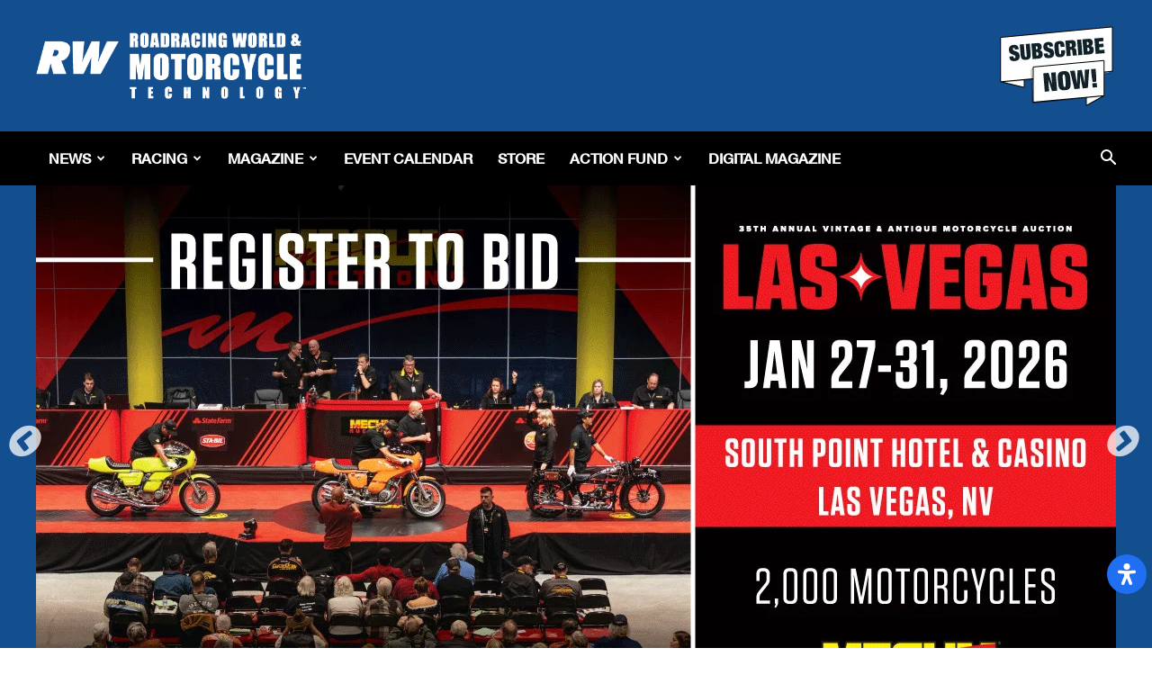

--- FILE ---
content_type: text/html; charset=UTF-8
request_url: https://www.roadracingworld.com/
body_size: 83254
content:
<!doctype html >
<!--[if IE 8]>    <html class="ie8" lang="en"> <![endif]-->
<!--[if IE 9]>    <html class="ie9" lang="en"> <![endif]-->
<!--[if gt IE 8]><!--> <html lang="en-US"> <!--<![endif]-->
<head>
    <title>Roadracing World | Motorcycle Riding, Racing &amp; Tech News</title>
    <meta charset="UTF-8" />
    <meta name="viewport" content="width=device-width, initial-scale=1.0">
    <link rel="pingback" href="https://www.roadracingworld.com/xmlrpc.php" />
    <meta name='robots' content='index, follow, max-image-preview:large, max-snippet:-1, max-video-preview:-1' />
<link rel="canonical" href="https://www.roadracingworld.com/"/><link rel="next" href="https://www.roadracingworld.com/page/2/"/><link rel="icon" type="image/png" href="https://www.roadracingworld.com/wp-content/uploads/2019/08/rw-favicon_1566427578.png"><link rel="apple-touch-icon" sizes="76x76" href="https://www.roadracingworld.com/wp-content/uploads/2019/09/76-1_1568220622.png"/><link rel="apple-touch-icon" sizes="120x120" href="https://www.roadracingworld.com/wp-content/uploads/2019/09/120_1568220551.png"/><link rel="apple-touch-icon" sizes="152x152" href="https://www.roadracingworld.com/wp-content/uploads/2019/09/152_1568220552.png"/><link rel="apple-touch-icon" sizes="114x114" href="https://www.roadracingworld.com/wp-content/uploads/2019/09/114_1568220551.png"/><link rel="apple-touch-icon" sizes="144x144" href="https://www.roadracingworld.com/wp-content/uploads/2019/09/144_1568220552.png"/>
	<!-- This site is optimized with the Yoast SEO Premium plugin v26.6 (Yoast SEO v26.7) - https://yoast.com/wordpress/plugins/seo/ -->
	<meta property="og:locale" content="en_US" />
	<meta property="og:type" content="website" />
	<meta property="og:title" content="Home" />
	<meta property="og:url" content="https://www.roadracingworld.com/" />
	<meta property="og:site_name" content="Roadracing World Magazine | Motorcycle Riding, Racing &amp; Tech News" />
	<meta property="article:publisher" content="https://www.facebook.com/roadracingworld" />
	<meta property="article:modified_time" content="2025-11-25T00:12:31+00:00" />
	<meta property="og:image" content="https://www.roadracingworld.com/wp-content/uploads/2020/03/0420_KTM__D3B6102_3_WEB-FULL_V3_1585701732-e1586363412343.jpg" />
	<meta property="og:image:width" content="1920" />
	<meta property="og:image:height" content="1003" />
	<meta property="og:image:type" content="image/jpeg" />
	<meta name="twitter:card" content="summary_large_image" />
	<meta name="twitter:site" content="@roadracingworld" />
	<script type="application/ld+json" class="yoast-schema-graph">{"@context":"https://schema.org","@graph":[{"@type":"WebPage","@id":"https://www.roadracingworld.com/","url":"https://www.roadracingworld.com/","name":"Roadracing World | Motorcycle Riding, Racing & Tech News","isPartOf":{"@id":"https://www.roadracingworld.com/#website"},"primaryImageOfPage":{"@id":"https://www.roadracingworld.com/#primaryimage"},"image":{"@id":"https://www.roadracingworld.com/#primaryimage"},"thumbnailUrl":"https://www.roadracingworld.com/wp-content/uploads/2025/09/RW_SUBSCRIBE-BANNER_B_300X600PX_2025_B_01_01_1758049133.jpg","datePublished":"2019-06-26T11:47:32+00:00","dateModified":"2025-11-25T00:12:31+00:00","breadcrumb":{"@id":"https://www.roadracingworld.com/#breadcrumb"},"inLanguage":"en-US","potentialAction":[{"@type":"ReadAction","target":["https://www.roadracingworld.com/"]}]},{"@type":"ImageObject","inLanguage":"en-US","@id":"https://www.roadracingworld.com/#primaryimage","url":"https://www.roadracingworld.com/wp-content/uploads/2025/09/RW_SUBSCRIBE-BANNER_B_300X600PX_2025_B_01_01_1758049133.jpg","contentUrl":"https://www.roadracingworld.com/wp-content/uploads/2025/09/RW_SUBSCRIBE-BANNER_B_300X600PX_2025_B_01_01_1758049133.jpg","width":300,"height":600,"caption":"Roadracing World Subscribe Ad"},{"@type":"BreadcrumbList","@id":"https://www.roadracingworld.com/#breadcrumb","itemListElement":[{"@type":"ListItem","position":1,"name":"Home"}]},{"@type":"WebSite","@id":"https://www.roadracingworld.com/#website","url":"https://www.roadracingworld.com/","name":"Roadracing World Magazine | Motorcycle Riding, Racing &amp; Tech News","description":"","potentialAction":[{"@type":"SearchAction","target":{"@type":"EntryPoint","urlTemplate":"https://www.roadracingworld.com/?s={search_term_string}"},"query-input":{"@type":"PropertyValueSpecification","valueRequired":true,"valueName":"search_term_string"}}],"inLanguage":"en-US"}]}</script>
	<!-- / Yoast SEO Premium plugin. -->


<link rel='dns-prefetch' href='//www.roadracingworld.com' />
<link rel='dns-prefetch' href='//fonts.googleapis.com' />
<link rel="alternate" type="application/rss+xml" title="Roadracing World Magazine | Motorcycle Riding, Racing &amp; Tech News &raquo; Feed" href="https://www.roadracingworld.com/feed/" />
<link rel="alternate" type="text/calendar" title="Roadracing World Magazine | Motorcycle Riding, Racing &amp; Tech News &raquo; iCal Feed" href="https://www.roadracingworld.com/events/?ical=1" />
<meta name="description" content="Roadracing World is THE authority on motorcycle road racing with regional, national and international coverage from WERA to the AMA to Moto GP." />
<link rel="alternate" title="oEmbed (JSON)" type="application/json+oembed" href="https://www.roadracingworld.com/wp-json/oembed/1.0/embed?url=https%3A%2F%2Fwww.roadracingworld.com%2F" />
<link rel="alternate" title="oEmbed (XML)" type="text/xml+oembed" href="https://www.roadracingworld.com/wp-json/oembed/1.0/embed?url=https%3A%2F%2Fwww.roadracingworld.com%2F&#038;format=xml" />
<style id='wp-img-auto-sizes-contain-inline-css' type='text/css'>
img:is([sizes=auto i],[sizes^="auto," i]){contain-intrinsic-size:3000px 1500px}
/*# sourceURL=wp-img-auto-sizes-contain-inline-css */
</style>
<style id='wp-emoji-styles-inline-css' type='text/css'>

	img.wp-smiley, img.emoji {
		display: inline !important;
		border: none !important;
		box-shadow: none !important;
		height: 1em !important;
		width: 1em !important;
		margin: 0 0.07em !important;
		vertical-align: -0.1em !important;
		background: none !important;
		padding: 0 !important;
	}
/*# sourceURL=wp-emoji-styles-inline-css */
</style>
<style id='classic-theme-styles-inline-css' type='text/css'>
/*! This file is auto-generated */
.wp-block-button__link{color:#fff;background-color:#32373c;border-radius:9999px;box-shadow:none;text-decoration:none;padding:calc(.667em + 2px) calc(1.333em + 2px);font-size:1.125em}.wp-block-file__button{background:#32373c;color:#fff;text-decoration:none}
/*# sourceURL=/wp-includes/css/classic-themes.min.css */
</style>
<link rel='stylesheet' id='wp-components-css' href='https://www.roadracingworld.com/wp-includes/css/dist/components/style.min.css?ver=4a19f6facf85d3ae2ab4c2736422c25e' type='text/css' media='all' />
<link rel='stylesheet' id='wp-preferences-css' href='https://www.roadracingworld.com/wp-includes/css/dist/preferences/style.min.css?ver=4a19f6facf85d3ae2ab4c2736422c25e' type='text/css' media='all' />
<link rel='stylesheet' id='wp-block-editor-css' href='https://www.roadracingworld.com/wp-includes/css/dist/block-editor/style.min.css?ver=4a19f6facf85d3ae2ab4c2736422c25e' type='text/css' media='all' />
<link rel='stylesheet' id='popup-maker-block-library-style-css' href='https://www.roadracingworld.com/wp-content/plugins/popup-maker/dist/packages/block-library-style.css?ver=dbea705cfafe089d65f1' type='text/css' media='all' />
<link rel='stylesheet' id='iml_owl_carousel-css' href='https://www.roadracingworld.com/wp-content/plugins/indeed-my-logos/files/css/owl.carousel.css?ver=4a19f6facf85d3ae2ab4c2736422c25e' type='text/css' media='all' />
<link rel='stylesheet' id='iml_font-awesome-css' href='https://www.roadracingworld.com/wp-content/plugins/indeed-my-logos/files/css/font-awesome.min.css' type='text/css' media='all' />
<link rel='stylesheet' id='iml_style_front_end-css' href='https://www.roadracingworld.com/wp-content/plugins/indeed-my-logos/files/css/style-front_end.css' type='text/css' media='all' />
<link rel='stylesheet' id='wpsm_tabs_r-font-awesome-front-css' href='https://www.roadracingworld.com/wp-content/plugins/tabs-responsive/assets/css/font-awesome/css/font-awesome.min.css?ver=4a19f6facf85d3ae2ab4c2736422c25e' type='text/css' media='all' />
<link rel='stylesheet' id='wpsm_tabs_r_bootstrap-front-css' href='https://www.roadracingworld.com/wp-content/plugins/tabs-responsive/assets/css/bootstrap-front.css?ver=4a19f6facf85d3ae2ab4c2736422c25e' type='text/css' media='all' />
<link rel='stylesheet' id='wpsm_tabs_r_animate-css' href='https://www.roadracingworld.com/wp-content/plugins/tabs-responsive/assets/css/animate.css?ver=4a19f6facf85d3ae2ab4c2736422c25e' type='text/css' media='all' />
<link rel='stylesheet' id='wpsl-styles-css' href='https://www.roadracingworld.com/wp-content/plugins/wp-store-locator/css/styles.min.css?ver=2.2.261' type='text/css' media='all' />
<link rel='stylesheet' id='parent-style-css' href='https://www.roadracingworld.com/wp-content/themes/Racing/style.css?ver=1768910605' type='text/css' media='all' />
<link rel='stylesheet' id='child-style-css' href='https://www.roadracingworld.com/wp-content/themes/racing-map/style.css?ver=4a19f6facf85d3ae2ab4c2736422c25e' type='text/css' media='all' />
<link rel='stylesheet' id='custom-style-css' href='https://www.roadracingworld.com/wp-content/themes/racing-map/custom-styles.css?ver=1768910605' type='text/css' media='all' />
<link rel='stylesheet' id='news-style-css' href='https://www.roadracingworld.com/wp-content/themes/racing-map/news.css?ver=1768910605' type='text/css' media='all' />
<link rel='stylesheet' id='slick-style-css' href='https://www.roadracingworld.com/wp-content/themes/racing-map/slick/slick.css?ver=4a19f6facf85d3ae2ab4c2736422c25e' type='text/css' media='all' />
<link rel='stylesheet' id='slick-theme-style-css' href='https://www.roadracingworld.com/wp-content/themes/racing-map/slick/slick-theme.css?ver=4a19f6facf85d3ae2ab4c2736422c25e' type='text/css' media='all' />
<link rel='stylesheet' id='slick-hero-style-css' href='https://www.roadracingworld.com/wp-content/themes/racing-map/slick/hero-slick-slider.css?ver=1768910605' type='text/css' media='all' />
<link rel='stylesheet' id='td-plugin-multi-purpose-css' href='https://www.roadracingworld.com/wp-content/plugins/td-composer/td-multi-purpose/style.css?ver=492e3cf54bd42df3b24a3de8e2307cafx' type='text/css' media='all' />
<style id="google-fonts-style-css" media="all">/* cyrillic-ext */
@font-face {
  font-family: 'Cuprum';
  font-style: italic;
  font-weight: 400;
  font-display: swap;
  src: url(/fonts.gstatic.com/s/cuprum/v29/dg4m_pLmvrkcOkBNI9tNr7kHSQomuyw.woff2) format('woff2');
  unicode-range: U+0460-052F, U+1C80-1C8A, U+20B4, U+2DE0-2DFF, U+A640-A69F, U+FE2E-FE2F;
}
/* cyrillic */
@font-face {
  font-family: 'Cuprum';
  font-style: italic;
  font-weight: 400;
  font-display: swap;
  src: url(/fonts.gstatic.com/s/cuprum/v29/dg4m_pLmvrkcOkBNI9tEr7kHSQomuyw.woff2) format('woff2');
  unicode-range: U+0301, U+0400-045F, U+0490-0491, U+04B0-04B1, U+2116;
}
/* vietnamese */
@font-face {
  font-family: 'Cuprum';
  font-style: italic;
  font-weight: 400;
  font-display: swap;
  src: url(/fonts.gstatic.com/s/cuprum/v29/dg4m_pLmvrkcOkBNI9tPr7kHSQomuyw.woff2) format('woff2');
  unicode-range: U+0102-0103, U+0110-0111, U+0128-0129, U+0168-0169, U+01A0-01A1, U+01AF-01B0, U+0300-0301, U+0303-0304, U+0308-0309, U+0323, U+0329, U+1EA0-1EF9, U+20AB;
}
/* latin-ext */
@font-face {
  font-family: 'Cuprum';
  font-style: italic;
  font-weight: 400;
  font-display: swap;
  src: url(/fonts.gstatic.com/s/cuprum/v29/dg4m_pLmvrkcOkBNI9tOr7kHSQomuyw.woff2) format('woff2');
  unicode-range: U+0100-02BA, U+02BD-02C5, U+02C7-02CC, U+02CE-02D7, U+02DD-02FF, U+0304, U+0308, U+0329, U+1D00-1DBF, U+1E00-1E9F, U+1EF2-1EFF, U+2020, U+20A0-20AB, U+20AD-20C0, U+2113, U+2C60-2C7F, U+A720-A7FF;
}
/* latin */
@font-face {
  font-family: 'Cuprum';
  font-style: italic;
  font-weight: 400;
  font-display: swap;
  src: url(/fonts.gstatic.com/s/cuprum/v29/dg4m_pLmvrkcOkBNI9tAr7kHSQom.woff2) format('woff2');
  unicode-range: U+0000-00FF, U+0131, U+0152-0153, U+02BB-02BC, U+02C6, U+02DA, U+02DC, U+0304, U+0308, U+0329, U+2000-206F, U+20AC, U+2122, U+2191, U+2193, U+2212, U+2215, U+FEFF, U+FFFD;
}
/* cyrillic-ext */
@font-face {
  font-family: 'Cuprum';
  font-style: italic;
  font-weight: 500;
  font-display: swap;
  src: url(/fonts.gstatic.com/s/cuprum/v29/dg4m_pLmvrkcOkBNI9tNr7kHSQomuyw.woff2) format('woff2');
  unicode-range: U+0460-052F, U+1C80-1C8A, U+20B4, U+2DE0-2DFF, U+A640-A69F, U+FE2E-FE2F;
}
/* cyrillic */
@font-face {
  font-family: 'Cuprum';
  font-style: italic;
  font-weight: 500;
  font-display: swap;
  src: url(/fonts.gstatic.com/s/cuprum/v29/dg4m_pLmvrkcOkBNI9tEr7kHSQomuyw.woff2) format('woff2');
  unicode-range: U+0301, U+0400-045F, U+0490-0491, U+04B0-04B1, U+2116;
}
/* vietnamese */
@font-face {
  font-family: 'Cuprum';
  font-style: italic;
  font-weight: 500;
  font-display: swap;
  src: url(/fonts.gstatic.com/s/cuprum/v29/dg4m_pLmvrkcOkBNI9tPr7kHSQomuyw.woff2) format('woff2');
  unicode-range: U+0102-0103, U+0110-0111, U+0128-0129, U+0168-0169, U+01A0-01A1, U+01AF-01B0, U+0300-0301, U+0303-0304, U+0308-0309, U+0323, U+0329, U+1EA0-1EF9, U+20AB;
}
/* latin-ext */
@font-face {
  font-family: 'Cuprum';
  font-style: italic;
  font-weight: 500;
  font-display: swap;
  src: url(/fonts.gstatic.com/s/cuprum/v29/dg4m_pLmvrkcOkBNI9tOr7kHSQomuyw.woff2) format('woff2');
  unicode-range: U+0100-02BA, U+02BD-02C5, U+02C7-02CC, U+02CE-02D7, U+02DD-02FF, U+0304, U+0308, U+0329, U+1D00-1DBF, U+1E00-1E9F, U+1EF2-1EFF, U+2020, U+20A0-20AB, U+20AD-20C0, U+2113, U+2C60-2C7F, U+A720-A7FF;
}
/* latin */
@font-face {
  font-family: 'Cuprum';
  font-style: italic;
  font-weight: 500;
  font-display: swap;
  src: url(/fonts.gstatic.com/s/cuprum/v29/dg4m_pLmvrkcOkBNI9tAr7kHSQom.woff2) format('woff2');
  unicode-range: U+0000-00FF, U+0131, U+0152-0153, U+02BB-02BC, U+02C6, U+02DA, U+02DC, U+0304, U+0308, U+0329, U+2000-206F, U+20AC, U+2122, U+2191, U+2193, U+2212, U+2215, U+FEFF, U+FFFD;
}
/* cyrillic-ext */
@font-face {
  font-family: 'Cuprum';
  font-style: italic;
  font-weight: 600;
  font-display: swap;
  src: url(/fonts.gstatic.com/s/cuprum/v29/dg4m_pLmvrkcOkBNI9tNr7kHSQomuyw.woff2) format('woff2');
  unicode-range: U+0460-052F, U+1C80-1C8A, U+20B4, U+2DE0-2DFF, U+A640-A69F, U+FE2E-FE2F;
}
/* cyrillic */
@font-face {
  font-family: 'Cuprum';
  font-style: italic;
  font-weight: 600;
  font-display: swap;
  src: url(/fonts.gstatic.com/s/cuprum/v29/dg4m_pLmvrkcOkBNI9tEr7kHSQomuyw.woff2) format('woff2');
  unicode-range: U+0301, U+0400-045F, U+0490-0491, U+04B0-04B1, U+2116;
}
/* vietnamese */
@font-face {
  font-family: 'Cuprum';
  font-style: italic;
  font-weight: 600;
  font-display: swap;
  src: url(/fonts.gstatic.com/s/cuprum/v29/dg4m_pLmvrkcOkBNI9tPr7kHSQomuyw.woff2) format('woff2');
  unicode-range: U+0102-0103, U+0110-0111, U+0128-0129, U+0168-0169, U+01A0-01A1, U+01AF-01B0, U+0300-0301, U+0303-0304, U+0308-0309, U+0323, U+0329, U+1EA0-1EF9, U+20AB;
}
/* latin-ext */
@font-face {
  font-family: 'Cuprum';
  font-style: italic;
  font-weight: 600;
  font-display: swap;
  src: url(/fonts.gstatic.com/s/cuprum/v29/dg4m_pLmvrkcOkBNI9tOr7kHSQomuyw.woff2) format('woff2');
  unicode-range: U+0100-02BA, U+02BD-02C5, U+02C7-02CC, U+02CE-02D7, U+02DD-02FF, U+0304, U+0308, U+0329, U+1D00-1DBF, U+1E00-1E9F, U+1EF2-1EFF, U+2020, U+20A0-20AB, U+20AD-20C0, U+2113, U+2C60-2C7F, U+A720-A7FF;
}
/* latin */
@font-face {
  font-family: 'Cuprum';
  font-style: italic;
  font-weight: 600;
  font-display: swap;
  src: url(/fonts.gstatic.com/s/cuprum/v29/dg4m_pLmvrkcOkBNI9tAr7kHSQom.woff2) format('woff2');
  unicode-range: U+0000-00FF, U+0131, U+0152-0153, U+02BB-02BC, U+02C6, U+02DA, U+02DC, U+0304, U+0308, U+0329, U+2000-206F, U+20AC, U+2122, U+2191, U+2193, U+2212, U+2215, U+FEFF, U+FFFD;
}
/* cyrillic-ext */
@font-face {
  font-family: 'Cuprum';
  font-style: italic;
  font-weight: 700;
  font-display: swap;
  src: url(/fonts.gstatic.com/s/cuprum/v29/dg4m_pLmvrkcOkBNI9tNr7kHSQomuyw.woff2) format('woff2');
  unicode-range: U+0460-052F, U+1C80-1C8A, U+20B4, U+2DE0-2DFF, U+A640-A69F, U+FE2E-FE2F;
}
/* cyrillic */
@font-face {
  font-family: 'Cuprum';
  font-style: italic;
  font-weight: 700;
  font-display: swap;
  src: url(/fonts.gstatic.com/s/cuprum/v29/dg4m_pLmvrkcOkBNI9tEr7kHSQomuyw.woff2) format('woff2');
  unicode-range: U+0301, U+0400-045F, U+0490-0491, U+04B0-04B1, U+2116;
}
/* vietnamese */
@font-face {
  font-family: 'Cuprum';
  font-style: italic;
  font-weight: 700;
  font-display: swap;
  src: url(/fonts.gstatic.com/s/cuprum/v29/dg4m_pLmvrkcOkBNI9tPr7kHSQomuyw.woff2) format('woff2');
  unicode-range: U+0102-0103, U+0110-0111, U+0128-0129, U+0168-0169, U+01A0-01A1, U+01AF-01B0, U+0300-0301, U+0303-0304, U+0308-0309, U+0323, U+0329, U+1EA0-1EF9, U+20AB;
}
/* latin-ext */
@font-face {
  font-family: 'Cuprum';
  font-style: italic;
  font-weight: 700;
  font-display: swap;
  src: url(/fonts.gstatic.com/s/cuprum/v29/dg4m_pLmvrkcOkBNI9tOr7kHSQomuyw.woff2) format('woff2');
  unicode-range: U+0100-02BA, U+02BD-02C5, U+02C7-02CC, U+02CE-02D7, U+02DD-02FF, U+0304, U+0308, U+0329, U+1D00-1DBF, U+1E00-1E9F, U+1EF2-1EFF, U+2020, U+20A0-20AB, U+20AD-20C0, U+2113, U+2C60-2C7F, U+A720-A7FF;
}
/* latin */
@font-face {
  font-family: 'Cuprum';
  font-style: italic;
  font-weight: 700;
  font-display: swap;
  src: url(/fonts.gstatic.com/s/cuprum/v29/dg4m_pLmvrkcOkBNI9tAr7kHSQom.woff2) format('woff2');
  unicode-range: U+0000-00FF, U+0131, U+0152-0153, U+02BB-02BC, U+02C6, U+02DA, U+02DC, U+0304, U+0308, U+0329, U+2000-206F, U+20AC, U+2122, U+2191, U+2193, U+2212, U+2215, U+FEFF, U+FFFD;
}
/* cyrillic-ext */
@font-face {
  font-family: 'Cuprum';
  font-style: normal;
  font-weight: 400;
  font-display: swap;
  src: url(/fonts.gstatic.com/s/cuprum/v29/dg4k_pLmvrkcOkBNK-tCpb4lSzon.woff2) format('woff2');
  unicode-range: U+0460-052F, U+1C80-1C8A, U+20B4, U+2DE0-2DFF, U+A640-A69F, U+FE2E-FE2F;
}
/* cyrillic */
@font-face {
  font-family: 'Cuprum';
  font-style: normal;
  font-weight: 400;
  font-display: swap;
  src: url(/fonts.gstatic.com/s/cuprum/v29/dg4k_pLmvrkcOkBNIutCpb4lSzon.woff2) format('woff2');
  unicode-range: U+0301, U+0400-045F, U+0490-0491, U+04B0-04B1, U+2116;
}
/* vietnamese */
@font-face {
  font-family: 'Cuprum';
  font-style: normal;
  font-weight: 400;
  font-display: swap;
  src: url(/fonts.gstatic.com/s/cuprum/v29/dg4k_pLmvrkcOkBNKetCpb4lSzon.woff2) format('woff2');
  unicode-range: U+0102-0103, U+0110-0111, U+0128-0129, U+0168-0169, U+01A0-01A1, U+01AF-01B0, U+0300-0301, U+0303-0304, U+0308-0309, U+0323, U+0329, U+1EA0-1EF9, U+20AB;
}
/* latin-ext */
@font-face {
  font-family: 'Cuprum';
  font-style: normal;
  font-weight: 400;
  font-display: swap;
  src: url(/fonts.gstatic.com/s/cuprum/v29/dg4k_pLmvrkcOkBNKOtCpb4lSzon.woff2) format('woff2');
  unicode-range: U+0100-02BA, U+02BD-02C5, U+02C7-02CC, U+02CE-02D7, U+02DD-02FF, U+0304, U+0308, U+0329, U+1D00-1DBF, U+1E00-1E9F, U+1EF2-1EFF, U+2020, U+20A0-20AB, U+20AD-20C0, U+2113, U+2C60-2C7F, U+A720-A7FF;
}
/* latin */
@font-face {
  font-family: 'Cuprum';
  font-style: normal;
  font-weight: 400;
  font-display: swap;
  src: url(/fonts.gstatic.com/s/cuprum/v29/dg4k_pLmvrkcOkBNJutCpb4lSw.woff2) format('woff2');
  unicode-range: U+0000-00FF, U+0131, U+0152-0153, U+02BB-02BC, U+02C6, U+02DA, U+02DC, U+0304, U+0308, U+0329, U+2000-206F, U+20AC, U+2122, U+2191, U+2193, U+2212, U+2215, U+FEFF, U+FFFD;
}
/* cyrillic-ext */
@font-face {
  font-family: 'Cuprum';
  font-style: normal;
  font-weight: 500;
  font-display: swap;
  src: url(/fonts.gstatic.com/s/cuprum/v29/dg4k_pLmvrkcOkBNK-tCpb4lSzon.woff2) format('woff2');
  unicode-range: U+0460-052F, U+1C80-1C8A, U+20B4, U+2DE0-2DFF, U+A640-A69F, U+FE2E-FE2F;
}
/* cyrillic */
@font-face {
  font-family: 'Cuprum';
  font-style: normal;
  font-weight: 500;
  font-display: swap;
  src: url(/fonts.gstatic.com/s/cuprum/v29/dg4k_pLmvrkcOkBNIutCpb4lSzon.woff2) format('woff2');
  unicode-range: U+0301, U+0400-045F, U+0490-0491, U+04B0-04B1, U+2116;
}
/* vietnamese */
@font-face {
  font-family: 'Cuprum';
  font-style: normal;
  font-weight: 500;
  font-display: swap;
  src: url(/fonts.gstatic.com/s/cuprum/v29/dg4k_pLmvrkcOkBNKetCpb4lSzon.woff2) format('woff2');
  unicode-range: U+0102-0103, U+0110-0111, U+0128-0129, U+0168-0169, U+01A0-01A1, U+01AF-01B0, U+0300-0301, U+0303-0304, U+0308-0309, U+0323, U+0329, U+1EA0-1EF9, U+20AB;
}
/* latin-ext */
@font-face {
  font-family: 'Cuprum';
  font-style: normal;
  font-weight: 500;
  font-display: swap;
  src: url(/fonts.gstatic.com/s/cuprum/v29/dg4k_pLmvrkcOkBNKOtCpb4lSzon.woff2) format('woff2');
  unicode-range: U+0100-02BA, U+02BD-02C5, U+02C7-02CC, U+02CE-02D7, U+02DD-02FF, U+0304, U+0308, U+0329, U+1D00-1DBF, U+1E00-1E9F, U+1EF2-1EFF, U+2020, U+20A0-20AB, U+20AD-20C0, U+2113, U+2C60-2C7F, U+A720-A7FF;
}
/* latin */
@font-face {
  font-family: 'Cuprum';
  font-style: normal;
  font-weight: 500;
  font-display: swap;
  src: url(/fonts.gstatic.com/s/cuprum/v29/dg4k_pLmvrkcOkBNJutCpb4lSw.woff2) format('woff2');
  unicode-range: U+0000-00FF, U+0131, U+0152-0153, U+02BB-02BC, U+02C6, U+02DA, U+02DC, U+0304, U+0308, U+0329, U+2000-206F, U+20AC, U+2122, U+2191, U+2193, U+2212, U+2215, U+FEFF, U+FFFD;
}
/* cyrillic-ext */
@font-face {
  font-family: 'Cuprum';
  font-style: normal;
  font-weight: 600;
  font-display: swap;
  src: url(/fonts.gstatic.com/s/cuprum/v29/dg4k_pLmvrkcOkBNK-tCpb4lSzon.woff2) format('woff2');
  unicode-range: U+0460-052F, U+1C80-1C8A, U+20B4, U+2DE0-2DFF, U+A640-A69F, U+FE2E-FE2F;
}
/* cyrillic */
@font-face {
  font-family: 'Cuprum';
  font-style: normal;
  font-weight: 600;
  font-display: swap;
  src: url(/fonts.gstatic.com/s/cuprum/v29/dg4k_pLmvrkcOkBNIutCpb4lSzon.woff2) format('woff2');
  unicode-range: U+0301, U+0400-045F, U+0490-0491, U+04B0-04B1, U+2116;
}
/* vietnamese */
@font-face {
  font-family: 'Cuprum';
  font-style: normal;
  font-weight: 600;
  font-display: swap;
  src: url(/fonts.gstatic.com/s/cuprum/v29/dg4k_pLmvrkcOkBNKetCpb4lSzon.woff2) format('woff2');
  unicode-range: U+0102-0103, U+0110-0111, U+0128-0129, U+0168-0169, U+01A0-01A1, U+01AF-01B0, U+0300-0301, U+0303-0304, U+0308-0309, U+0323, U+0329, U+1EA0-1EF9, U+20AB;
}
/* latin-ext */
@font-face {
  font-family: 'Cuprum';
  font-style: normal;
  font-weight: 600;
  font-display: swap;
  src: url(/fonts.gstatic.com/s/cuprum/v29/dg4k_pLmvrkcOkBNKOtCpb4lSzon.woff2) format('woff2');
  unicode-range: U+0100-02BA, U+02BD-02C5, U+02C7-02CC, U+02CE-02D7, U+02DD-02FF, U+0304, U+0308, U+0329, U+1D00-1DBF, U+1E00-1E9F, U+1EF2-1EFF, U+2020, U+20A0-20AB, U+20AD-20C0, U+2113, U+2C60-2C7F, U+A720-A7FF;
}
/* latin */
@font-face {
  font-family: 'Cuprum';
  font-style: normal;
  font-weight: 600;
  font-display: swap;
  src: url(/fonts.gstatic.com/s/cuprum/v29/dg4k_pLmvrkcOkBNJutCpb4lSw.woff2) format('woff2');
  unicode-range: U+0000-00FF, U+0131, U+0152-0153, U+02BB-02BC, U+02C6, U+02DA, U+02DC, U+0304, U+0308, U+0329, U+2000-206F, U+20AC, U+2122, U+2191, U+2193, U+2212, U+2215, U+FEFF, U+FFFD;
}
/* cyrillic-ext */
@font-face {
  font-family: 'Cuprum';
  font-style: normal;
  font-weight: 700;
  font-display: swap;
  src: url(/fonts.gstatic.com/s/cuprum/v29/dg4k_pLmvrkcOkBNK-tCpb4lSzon.woff2) format('woff2');
  unicode-range: U+0460-052F, U+1C80-1C8A, U+20B4, U+2DE0-2DFF, U+A640-A69F, U+FE2E-FE2F;
}
/* cyrillic */
@font-face {
  font-family: 'Cuprum';
  font-style: normal;
  font-weight: 700;
  font-display: swap;
  src: url(/fonts.gstatic.com/s/cuprum/v29/dg4k_pLmvrkcOkBNIutCpb4lSzon.woff2) format('woff2');
  unicode-range: U+0301, U+0400-045F, U+0490-0491, U+04B0-04B1, U+2116;
}
/* vietnamese */
@font-face {
  font-family: 'Cuprum';
  font-style: normal;
  font-weight: 700;
  font-display: swap;
  src: url(/fonts.gstatic.com/s/cuprum/v29/dg4k_pLmvrkcOkBNKetCpb4lSzon.woff2) format('woff2');
  unicode-range: U+0102-0103, U+0110-0111, U+0128-0129, U+0168-0169, U+01A0-01A1, U+01AF-01B0, U+0300-0301, U+0303-0304, U+0308-0309, U+0323, U+0329, U+1EA0-1EF9, U+20AB;
}
/* latin-ext */
@font-face {
  font-family: 'Cuprum';
  font-style: normal;
  font-weight: 700;
  font-display: swap;
  src: url(/fonts.gstatic.com/s/cuprum/v29/dg4k_pLmvrkcOkBNKOtCpb4lSzon.woff2) format('woff2');
  unicode-range: U+0100-02BA, U+02BD-02C5, U+02C7-02CC, U+02CE-02D7, U+02DD-02FF, U+0304, U+0308, U+0329, U+1D00-1DBF, U+1E00-1E9F, U+1EF2-1EFF, U+2020, U+20A0-20AB, U+20AD-20C0, U+2113, U+2C60-2C7F, U+A720-A7FF;
}
/* latin */
@font-face {
  font-family: 'Cuprum';
  font-style: normal;
  font-weight: 700;
  font-display: swap;
  src: url(/fonts.gstatic.com/s/cuprum/v29/dg4k_pLmvrkcOkBNJutCpb4lSw.woff2) format('woff2');
  unicode-range: U+0000-00FF, U+0131, U+0152-0153, U+02BB-02BC, U+02C6, U+02DA, U+02DC, U+0304, U+0308, U+0329, U+2000-206F, U+20AC, U+2122, U+2191, U+2193, U+2212, U+2215, U+FEFF, U+FFFD;
}
/* cyrillic-ext */
@font-face {
  font-family: 'Open Sans';
  font-style: italic;
  font-weight: 300;
  font-stretch: 100%;
  font-display: swap;
  src: url(/fonts.gstatic.com/s/opensans/v44/memtYaGs126MiZpBA-UFUIcVXSCEkx2cmqvXlWqWtE6FxZCJgvAQ.woff2) format('woff2');
  unicode-range: U+0460-052F, U+1C80-1C8A, U+20B4, U+2DE0-2DFF, U+A640-A69F, U+FE2E-FE2F;
}
/* cyrillic */
@font-face {
  font-family: 'Open Sans';
  font-style: italic;
  font-weight: 300;
  font-stretch: 100%;
  font-display: swap;
  src: url(/fonts.gstatic.com/s/opensans/v44/memtYaGs126MiZpBA-UFUIcVXSCEkx2cmqvXlWqWvU6FxZCJgvAQ.woff2) format('woff2');
  unicode-range: U+0301, U+0400-045F, U+0490-0491, U+04B0-04B1, U+2116;
}
/* greek-ext */
@font-face {
  font-family: 'Open Sans';
  font-style: italic;
  font-weight: 300;
  font-stretch: 100%;
  font-display: swap;
  src: url(/fonts.gstatic.com/s/opensans/v44/memtYaGs126MiZpBA-UFUIcVXSCEkx2cmqvXlWqWtU6FxZCJgvAQ.woff2) format('woff2');
  unicode-range: U+1F00-1FFF;
}
/* greek */
@font-face {
  font-family: 'Open Sans';
  font-style: italic;
  font-weight: 300;
  font-stretch: 100%;
  font-display: swap;
  src: url(/fonts.gstatic.com/s/opensans/v44/memtYaGs126MiZpBA-UFUIcVXSCEkx2cmqvXlWqWuk6FxZCJgvAQ.woff2) format('woff2');
  unicode-range: U+0370-0377, U+037A-037F, U+0384-038A, U+038C, U+038E-03A1, U+03A3-03FF;
}
/* hebrew */
@font-face {
  font-family: 'Open Sans';
  font-style: italic;
  font-weight: 300;
  font-stretch: 100%;
  font-display: swap;
  src: url(/fonts.gstatic.com/s/opensans/v44/memtYaGs126MiZpBA-UFUIcVXSCEkx2cmqvXlWqWu06FxZCJgvAQ.woff2) format('woff2');
  unicode-range: U+0307-0308, U+0590-05FF, U+200C-2010, U+20AA, U+25CC, U+FB1D-FB4F;
}
/* math */
@font-face {
  font-family: 'Open Sans';
  font-style: italic;
  font-weight: 300;
  font-stretch: 100%;
  font-display: swap;
  src: url(/fonts.gstatic.com/s/opensans/v44/memtYaGs126MiZpBA-UFUIcVXSCEkx2cmqvXlWqWxU6FxZCJgvAQ.woff2) format('woff2');
  unicode-range: U+0302-0303, U+0305, U+0307-0308, U+0310, U+0312, U+0315, U+031A, U+0326-0327, U+032C, U+032F-0330, U+0332-0333, U+0338, U+033A, U+0346, U+034D, U+0391-03A1, U+03A3-03A9, U+03B1-03C9, U+03D1, U+03D5-03D6, U+03F0-03F1, U+03F4-03F5, U+2016-2017, U+2034-2038, U+203C, U+2040, U+2043, U+2047, U+2050, U+2057, U+205F, U+2070-2071, U+2074-208E, U+2090-209C, U+20D0-20DC, U+20E1, U+20E5-20EF, U+2100-2112, U+2114-2115, U+2117-2121, U+2123-214F, U+2190, U+2192, U+2194-21AE, U+21B0-21E5, U+21F1-21F2, U+21F4-2211, U+2213-2214, U+2216-22FF, U+2308-230B, U+2310, U+2319, U+231C-2321, U+2336-237A, U+237C, U+2395, U+239B-23B7, U+23D0, U+23DC-23E1, U+2474-2475, U+25AF, U+25B3, U+25B7, U+25BD, U+25C1, U+25CA, U+25CC, U+25FB, U+266D-266F, U+27C0-27FF, U+2900-2AFF, U+2B0E-2B11, U+2B30-2B4C, U+2BFE, U+3030, U+FF5B, U+FF5D, U+1D400-1D7FF, U+1EE00-1EEFF;
}
/* symbols */
@font-face {
  font-family: 'Open Sans';
  font-style: italic;
  font-weight: 300;
  font-stretch: 100%;
  font-display: swap;
  src: url(/fonts.gstatic.com/s/opensans/v44/memtYaGs126MiZpBA-UFUIcVXSCEkx2cmqvXlWqW106FxZCJgvAQ.woff2) format('woff2');
  unicode-range: U+0001-000C, U+000E-001F, U+007F-009F, U+20DD-20E0, U+20E2-20E4, U+2150-218F, U+2190, U+2192, U+2194-2199, U+21AF, U+21E6-21F0, U+21F3, U+2218-2219, U+2299, U+22C4-22C6, U+2300-243F, U+2440-244A, U+2460-24FF, U+25A0-27BF, U+2800-28FF, U+2921-2922, U+2981, U+29BF, U+29EB, U+2B00-2BFF, U+4DC0-4DFF, U+FFF9-FFFB, U+10140-1018E, U+10190-1019C, U+101A0, U+101D0-101FD, U+102E0-102FB, U+10E60-10E7E, U+1D2C0-1D2D3, U+1D2E0-1D37F, U+1F000-1F0FF, U+1F100-1F1AD, U+1F1E6-1F1FF, U+1F30D-1F30F, U+1F315, U+1F31C, U+1F31E, U+1F320-1F32C, U+1F336, U+1F378, U+1F37D, U+1F382, U+1F393-1F39F, U+1F3A7-1F3A8, U+1F3AC-1F3AF, U+1F3C2, U+1F3C4-1F3C6, U+1F3CA-1F3CE, U+1F3D4-1F3E0, U+1F3ED, U+1F3F1-1F3F3, U+1F3F5-1F3F7, U+1F408, U+1F415, U+1F41F, U+1F426, U+1F43F, U+1F441-1F442, U+1F444, U+1F446-1F449, U+1F44C-1F44E, U+1F453, U+1F46A, U+1F47D, U+1F4A3, U+1F4B0, U+1F4B3, U+1F4B9, U+1F4BB, U+1F4BF, U+1F4C8-1F4CB, U+1F4D6, U+1F4DA, U+1F4DF, U+1F4E3-1F4E6, U+1F4EA-1F4ED, U+1F4F7, U+1F4F9-1F4FB, U+1F4FD-1F4FE, U+1F503, U+1F507-1F50B, U+1F50D, U+1F512-1F513, U+1F53E-1F54A, U+1F54F-1F5FA, U+1F610, U+1F650-1F67F, U+1F687, U+1F68D, U+1F691, U+1F694, U+1F698, U+1F6AD, U+1F6B2, U+1F6B9-1F6BA, U+1F6BC, U+1F6C6-1F6CF, U+1F6D3-1F6D7, U+1F6E0-1F6EA, U+1F6F0-1F6F3, U+1F6F7-1F6FC, U+1F700-1F7FF, U+1F800-1F80B, U+1F810-1F847, U+1F850-1F859, U+1F860-1F887, U+1F890-1F8AD, U+1F8B0-1F8BB, U+1F8C0-1F8C1, U+1F900-1F90B, U+1F93B, U+1F946, U+1F984, U+1F996, U+1F9E9, U+1FA00-1FA6F, U+1FA70-1FA7C, U+1FA80-1FA89, U+1FA8F-1FAC6, U+1FACE-1FADC, U+1FADF-1FAE9, U+1FAF0-1FAF8, U+1FB00-1FBFF;
}
/* vietnamese */
@font-face {
  font-family: 'Open Sans';
  font-style: italic;
  font-weight: 300;
  font-stretch: 100%;
  font-display: swap;
  src: url(/fonts.gstatic.com/s/opensans/v44/memtYaGs126MiZpBA-UFUIcVXSCEkx2cmqvXlWqWtk6FxZCJgvAQ.woff2) format('woff2');
  unicode-range: U+0102-0103, U+0110-0111, U+0128-0129, U+0168-0169, U+01A0-01A1, U+01AF-01B0, U+0300-0301, U+0303-0304, U+0308-0309, U+0323, U+0329, U+1EA0-1EF9, U+20AB;
}
/* latin-ext */
@font-face {
  font-family: 'Open Sans';
  font-style: italic;
  font-weight: 300;
  font-stretch: 100%;
  font-display: swap;
  src: url(/fonts.gstatic.com/s/opensans/v44/memtYaGs126MiZpBA-UFUIcVXSCEkx2cmqvXlWqWt06FxZCJgvAQ.woff2) format('woff2');
  unicode-range: U+0100-02BA, U+02BD-02C5, U+02C7-02CC, U+02CE-02D7, U+02DD-02FF, U+0304, U+0308, U+0329, U+1D00-1DBF, U+1E00-1E9F, U+1EF2-1EFF, U+2020, U+20A0-20AB, U+20AD-20C0, U+2113, U+2C60-2C7F, U+A720-A7FF;
}
/* latin */
@font-face {
  font-family: 'Open Sans';
  font-style: italic;
  font-weight: 300;
  font-stretch: 100%;
  font-display: swap;
  src: url(/fonts.gstatic.com/s/opensans/v44/memtYaGs126MiZpBA-UFUIcVXSCEkx2cmqvXlWqWuU6FxZCJgg.woff2) format('woff2');
  unicode-range: U+0000-00FF, U+0131, U+0152-0153, U+02BB-02BC, U+02C6, U+02DA, U+02DC, U+0304, U+0308, U+0329, U+2000-206F, U+20AC, U+2122, U+2191, U+2193, U+2212, U+2215, U+FEFF, U+FFFD;
}
/* cyrillic-ext */
@font-face {
  font-family: 'Open Sans';
  font-style: italic;
  font-weight: 400;
  font-stretch: 100%;
  font-display: swap;
  src: url(/fonts.gstatic.com/s/opensans/v44/memtYaGs126MiZpBA-UFUIcVXSCEkx2cmqvXlWqWtE6FxZCJgvAQ.woff2) format('woff2');
  unicode-range: U+0460-052F, U+1C80-1C8A, U+20B4, U+2DE0-2DFF, U+A640-A69F, U+FE2E-FE2F;
}
/* cyrillic */
@font-face {
  font-family: 'Open Sans';
  font-style: italic;
  font-weight: 400;
  font-stretch: 100%;
  font-display: swap;
  src: url(/fonts.gstatic.com/s/opensans/v44/memtYaGs126MiZpBA-UFUIcVXSCEkx2cmqvXlWqWvU6FxZCJgvAQ.woff2) format('woff2');
  unicode-range: U+0301, U+0400-045F, U+0490-0491, U+04B0-04B1, U+2116;
}
/* greek-ext */
@font-face {
  font-family: 'Open Sans';
  font-style: italic;
  font-weight: 400;
  font-stretch: 100%;
  font-display: swap;
  src: url(/fonts.gstatic.com/s/opensans/v44/memtYaGs126MiZpBA-UFUIcVXSCEkx2cmqvXlWqWtU6FxZCJgvAQ.woff2) format('woff2');
  unicode-range: U+1F00-1FFF;
}
/* greek */
@font-face {
  font-family: 'Open Sans';
  font-style: italic;
  font-weight: 400;
  font-stretch: 100%;
  font-display: swap;
  src: url(/fonts.gstatic.com/s/opensans/v44/memtYaGs126MiZpBA-UFUIcVXSCEkx2cmqvXlWqWuk6FxZCJgvAQ.woff2) format('woff2');
  unicode-range: U+0370-0377, U+037A-037F, U+0384-038A, U+038C, U+038E-03A1, U+03A3-03FF;
}
/* hebrew */
@font-face {
  font-family: 'Open Sans';
  font-style: italic;
  font-weight: 400;
  font-stretch: 100%;
  font-display: swap;
  src: url(/fonts.gstatic.com/s/opensans/v44/memtYaGs126MiZpBA-UFUIcVXSCEkx2cmqvXlWqWu06FxZCJgvAQ.woff2) format('woff2');
  unicode-range: U+0307-0308, U+0590-05FF, U+200C-2010, U+20AA, U+25CC, U+FB1D-FB4F;
}
/* math */
@font-face {
  font-family: 'Open Sans';
  font-style: italic;
  font-weight: 400;
  font-stretch: 100%;
  font-display: swap;
  src: url(/fonts.gstatic.com/s/opensans/v44/memtYaGs126MiZpBA-UFUIcVXSCEkx2cmqvXlWqWxU6FxZCJgvAQ.woff2) format('woff2');
  unicode-range: U+0302-0303, U+0305, U+0307-0308, U+0310, U+0312, U+0315, U+031A, U+0326-0327, U+032C, U+032F-0330, U+0332-0333, U+0338, U+033A, U+0346, U+034D, U+0391-03A1, U+03A3-03A9, U+03B1-03C9, U+03D1, U+03D5-03D6, U+03F0-03F1, U+03F4-03F5, U+2016-2017, U+2034-2038, U+203C, U+2040, U+2043, U+2047, U+2050, U+2057, U+205F, U+2070-2071, U+2074-208E, U+2090-209C, U+20D0-20DC, U+20E1, U+20E5-20EF, U+2100-2112, U+2114-2115, U+2117-2121, U+2123-214F, U+2190, U+2192, U+2194-21AE, U+21B0-21E5, U+21F1-21F2, U+21F4-2211, U+2213-2214, U+2216-22FF, U+2308-230B, U+2310, U+2319, U+231C-2321, U+2336-237A, U+237C, U+2395, U+239B-23B7, U+23D0, U+23DC-23E1, U+2474-2475, U+25AF, U+25B3, U+25B7, U+25BD, U+25C1, U+25CA, U+25CC, U+25FB, U+266D-266F, U+27C0-27FF, U+2900-2AFF, U+2B0E-2B11, U+2B30-2B4C, U+2BFE, U+3030, U+FF5B, U+FF5D, U+1D400-1D7FF, U+1EE00-1EEFF;
}
/* symbols */
@font-face {
  font-family: 'Open Sans';
  font-style: italic;
  font-weight: 400;
  font-stretch: 100%;
  font-display: swap;
  src: url(/fonts.gstatic.com/s/opensans/v44/memtYaGs126MiZpBA-UFUIcVXSCEkx2cmqvXlWqW106FxZCJgvAQ.woff2) format('woff2');
  unicode-range: U+0001-000C, U+000E-001F, U+007F-009F, U+20DD-20E0, U+20E2-20E4, U+2150-218F, U+2190, U+2192, U+2194-2199, U+21AF, U+21E6-21F0, U+21F3, U+2218-2219, U+2299, U+22C4-22C6, U+2300-243F, U+2440-244A, U+2460-24FF, U+25A0-27BF, U+2800-28FF, U+2921-2922, U+2981, U+29BF, U+29EB, U+2B00-2BFF, U+4DC0-4DFF, U+FFF9-FFFB, U+10140-1018E, U+10190-1019C, U+101A0, U+101D0-101FD, U+102E0-102FB, U+10E60-10E7E, U+1D2C0-1D2D3, U+1D2E0-1D37F, U+1F000-1F0FF, U+1F100-1F1AD, U+1F1E6-1F1FF, U+1F30D-1F30F, U+1F315, U+1F31C, U+1F31E, U+1F320-1F32C, U+1F336, U+1F378, U+1F37D, U+1F382, U+1F393-1F39F, U+1F3A7-1F3A8, U+1F3AC-1F3AF, U+1F3C2, U+1F3C4-1F3C6, U+1F3CA-1F3CE, U+1F3D4-1F3E0, U+1F3ED, U+1F3F1-1F3F3, U+1F3F5-1F3F7, U+1F408, U+1F415, U+1F41F, U+1F426, U+1F43F, U+1F441-1F442, U+1F444, U+1F446-1F449, U+1F44C-1F44E, U+1F453, U+1F46A, U+1F47D, U+1F4A3, U+1F4B0, U+1F4B3, U+1F4B9, U+1F4BB, U+1F4BF, U+1F4C8-1F4CB, U+1F4D6, U+1F4DA, U+1F4DF, U+1F4E3-1F4E6, U+1F4EA-1F4ED, U+1F4F7, U+1F4F9-1F4FB, U+1F4FD-1F4FE, U+1F503, U+1F507-1F50B, U+1F50D, U+1F512-1F513, U+1F53E-1F54A, U+1F54F-1F5FA, U+1F610, U+1F650-1F67F, U+1F687, U+1F68D, U+1F691, U+1F694, U+1F698, U+1F6AD, U+1F6B2, U+1F6B9-1F6BA, U+1F6BC, U+1F6C6-1F6CF, U+1F6D3-1F6D7, U+1F6E0-1F6EA, U+1F6F0-1F6F3, U+1F6F7-1F6FC, U+1F700-1F7FF, U+1F800-1F80B, U+1F810-1F847, U+1F850-1F859, U+1F860-1F887, U+1F890-1F8AD, U+1F8B0-1F8BB, U+1F8C0-1F8C1, U+1F900-1F90B, U+1F93B, U+1F946, U+1F984, U+1F996, U+1F9E9, U+1FA00-1FA6F, U+1FA70-1FA7C, U+1FA80-1FA89, U+1FA8F-1FAC6, U+1FACE-1FADC, U+1FADF-1FAE9, U+1FAF0-1FAF8, U+1FB00-1FBFF;
}
/* vietnamese */
@font-face {
  font-family: 'Open Sans';
  font-style: italic;
  font-weight: 400;
  font-stretch: 100%;
  font-display: swap;
  src: url(/fonts.gstatic.com/s/opensans/v44/memtYaGs126MiZpBA-UFUIcVXSCEkx2cmqvXlWqWtk6FxZCJgvAQ.woff2) format('woff2');
  unicode-range: U+0102-0103, U+0110-0111, U+0128-0129, U+0168-0169, U+01A0-01A1, U+01AF-01B0, U+0300-0301, U+0303-0304, U+0308-0309, U+0323, U+0329, U+1EA0-1EF9, U+20AB;
}
/* latin-ext */
@font-face {
  font-family: 'Open Sans';
  font-style: italic;
  font-weight: 400;
  font-stretch: 100%;
  font-display: swap;
  src: url(/fonts.gstatic.com/s/opensans/v44/memtYaGs126MiZpBA-UFUIcVXSCEkx2cmqvXlWqWt06FxZCJgvAQ.woff2) format('woff2');
  unicode-range: U+0100-02BA, U+02BD-02C5, U+02C7-02CC, U+02CE-02D7, U+02DD-02FF, U+0304, U+0308, U+0329, U+1D00-1DBF, U+1E00-1E9F, U+1EF2-1EFF, U+2020, U+20A0-20AB, U+20AD-20C0, U+2113, U+2C60-2C7F, U+A720-A7FF;
}
/* latin */
@font-face {
  font-family: 'Open Sans';
  font-style: italic;
  font-weight: 400;
  font-stretch: 100%;
  font-display: swap;
  src: url(/fonts.gstatic.com/s/opensans/v44/memtYaGs126MiZpBA-UFUIcVXSCEkx2cmqvXlWqWuU6FxZCJgg.woff2) format('woff2');
  unicode-range: U+0000-00FF, U+0131, U+0152-0153, U+02BB-02BC, U+02C6, U+02DA, U+02DC, U+0304, U+0308, U+0329, U+2000-206F, U+20AC, U+2122, U+2191, U+2193, U+2212, U+2215, U+FEFF, U+FFFD;
}
/* cyrillic-ext */
@font-face {
  font-family: 'Open Sans';
  font-style: italic;
  font-weight: 500;
  font-stretch: 100%;
  font-display: swap;
  src: url(/fonts.gstatic.com/s/opensans/v44/memtYaGs126MiZpBA-UFUIcVXSCEkx2cmqvXlWqWtE6FxZCJgvAQ.woff2) format('woff2');
  unicode-range: U+0460-052F, U+1C80-1C8A, U+20B4, U+2DE0-2DFF, U+A640-A69F, U+FE2E-FE2F;
}
/* cyrillic */
@font-face {
  font-family: 'Open Sans';
  font-style: italic;
  font-weight: 500;
  font-stretch: 100%;
  font-display: swap;
  src: url(/fonts.gstatic.com/s/opensans/v44/memtYaGs126MiZpBA-UFUIcVXSCEkx2cmqvXlWqWvU6FxZCJgvAQ.woff2) format('woff2');
  unicode-range: U+0301, U+0400-045F, U+0490-0491, U+04B0-04B1, U+2116;
}
/* greek-ext */
@font-face {
  font-family: 'Open Sans';
  font-style: italic;
  font-weight: 500;
  font-stretch: 100%;
  font-display: swap;
  src: url(/fonts.gstatic.com/s/opensans/v44/memtYaGs126MiZpBA-UFUIcVXSCEkx2cmqvXlWqWtU6FxZCJgvAQ.woff2) format('woff2');
  unicode-range: U+1F00-1FFF;
}
/* greek */
@font-face {
  font-family: 'Open Sans';
  font-style: italic;
  font-weight: 500;
  font-stretch: 100%;
  font-display: swap;
  src: url(/fonts.gstatic.com/s/opensans/v44/memtYaGs126MiZpBA-UFUIcVXSCEkx2cmqvXlWqWuk6FxZCJgvAQ.woff2) format('woff2');
  unicode-range: U+0370-0377, U+037A-037F, U+0384-038A, U+038C, U+038E-03A1, U+03A3-03FF;
}
/* hebrew */
@font-face {
  font-family: 'Open Sans';
  font-style: italic;
  font-weight: 500;
  font-stretch: 100%;
  font-display: swap;
  src: url(/fonts.gstatic.com/s/opensans/v44/memtYaGs126MiZpBA-UFUIcVXSCEkx2cmqvXlWqWu06FxZCJgvAQ.woff2) format('woff2');
  unicode-range: U+0307-0308, U+0590-05FF, U+200C-2010, U+20AA, U+25CC, U+FB1D-FB4F;
}
/* math */
@font-face {
  font-family: 'Open Sans';
  font-style: italic;
  font-weight: 500;
  font-stretch: 100%;
  font-display: swap;
  src: url(/fonts.gstatic.com/s/opensans/v44/memtYaGs126MiZpBA-UFUIcVXSCEkx2cmqvXlWqWxU6FxZCJgvAQ.woff2) format('woff2');
  unicode-range: U+0302-0303, U+0305, U+0307-0308, U+0310, U+0312, U+0315, U+031A, U+0326-0327, U+032C, U+032F-0330, U+0332-0333, U+0338, U+033A, U+0346, U+034D, U+0391-03A1, U+03A3-03A9, U+03B1-03C9, U+03D1, U+03D5-03D6, U+03F0-03F1, U+03F4-03F5, U+2016-2017, U+2034-2038, U+203C, U+2040, U+2043, U+2047, U+2050, U+2057, U+205F, U+2070-2071, U+2074-208E, U+2090-209C, U+20D0-20DC, U+20E1, U+20E5-20EF, U+2100-2112, U+2114-2115, U+2117-2121, U+2123-214F, U+2190, U+2192, U+2194-21AE, U+21B0-21E5, U+21F1-21F2, U+21F4-2211, U+2213-2214, U+2216-22FF, U+2308-230B, U+2310, U+2319, U+231C-2321, U+2336-237A, U+237C, U+2395, U+239B-23B7, U+23D0, U+23DC-23E1, U+2474-2475, U+25AF, U+25B3, U+25B7, U+25BD, U+25C1, U+25CA, U+25CC, U+25FB, U+266D-266F, U+27C0-27FF, U+2900-2AFF, U+2B0E-2B11, U+2B30-2B4C, U+2BFE, U+3030, U+FF5B, U+FF5D, U+1D400-1D7FF, U+1EE00-1EEFF;
}
/* symbols */
@font-face {
  font-family: 'Open Sans';
  font-style: italic;
  font-weight: 500;
  font-stretch: 100%;
  font-display: swap;
  src: url(/fonts.gstatic.com/s/opensans/v44/memtYaGs126MiZpBA-UFUIcVXSCEkx2cmqvXlWqW106FxZCJgvAQ.woff2) format('woff2');
  unicode-range: U+0001-000C, U+000E-001F, U+007F-009F, U+20DD-20E0, U+20E2-20E4, U+2150-218F, U+2190, U+2192, U+2194-2199, U+21AF, U+21E6-21F0, U+21F3, U+2218-2219, U+2299, U+22C4-22C6, U+2300-243F, U+2440-244A, U+2460-24FF, U+25A0-27BF, U+2800-28FF, U+2921-2922, U+2981, U+29BF, U+29EB, U+2B00-2BFF, U+4DC0-4DFF, U+FFF9-FFFB, U+10140-1018E, U+10190-1019C, U+101A0, U+101D0-101FD, U+102E0-102FB, U+10E60-10E7E, U+1D2C0-1D2D3, U+1D2E0-1D37F, U+1F000-1F0FF, U+1F100-1F1AD, U+1F1E6-1F1FF, U+1F30D-1F30F, U+1F315, U+1F31C, U+1F31E, U+1F320-1F32C, U+1F336, U+1F378, U+1F37D, U+1F382, U+1F393-1F39F, U+1F3A7-1F3A8, U+1F3AC-1F3AF, U+1F3C2, U+1F3C4-1F3C6, U+1F3CA-1F3CE, U+1F3D4-1F3E0, U+1F3ED, U+1F3F1-1F3F3, U+1F3F5-1F3F7, U+1F408, U+1F415, U+1F41F, U+1F426, U+1F43F, U+1F441-1F442, U+1F444, U+1F446-1F449, U+1F44C-1F44E, U+1F453, U+1F46A, U+1F47D, U+1F4A3, U+1F4B0, U+1F4B3, U+1F4B9, U+1F4BB, U+1F4BF, U+1F4C8-1F4CB, U+1F4D6, U+1F4DA, U+1F4DF, U+1F4E3-1F4E6, U+1F4EA-1F4ED, U+1F4F7, U+1F4F9-1F4FB, U+1F4FD-1F4FE, U+1F503, U+1F507-1F50B, U+1F50D, U+1F512-1F513, U+1F53E-1F54A, U+1F54F-1F5FA, U+1F610, U+1F650-1F67F, U+1F687, U+1F68D, U+1F691, U+1F694, U+1F698, U+1F6AD, U+1F6B2, U+1F6B9-1F6BA, U+1F6BC, U+1F6C6-1F6CF, U+1F6D3-1F6D7, U+1F6E0-1F6EA, U+1F6F0-1F6F3, U+1F6F7-1F6FC, U+1F700-1F7FF, U+1F800-1F80B, U+1F810-1F847, U+1F850-1F859, U+1F860-1F887, U+1F890-1F8AD, U+1F8B0-1F8BB, U+1F8C0-1F8C1, U+1F900-1F90B, U+1F93B, U+1F946, U+1F984, U+1F996, U+1F9E9, U+1FA00-1FA6F, U+1FA70-1FA7C, U+1FA80-1FA89, U+1FA8F-1FAC6, U+1FACE-1FADC, U+1FADF-1FAE9, U+1FAF0-1FAF8, U+1FB00-1FBFF;
}
/* vietnamese */
@font-face {
  font-family: 'Open Sans';
  font-style: italic;
  font-weight: 500;
  font-stretch: 100%;
  font-display: swap;
  src: url(/fonts.gstatic.com/s/opensans/v44/memtYaGs126MiZpBA-UFUIcVXSCEkx2cmqvXlWqWtk6FxZCJgvAQ.woff2) format('woff2');
  unicode-range: U+0102-0103, U+0110-0111, U+0128-0129, U+0168-0169, U+01A0-01A1, U+01AF-01B0, U+0300-0301, U+0303-0304, U+0308-0309, U+0323, U+0329, U+1EA0-1EF9, U+20AB;
}
/* latin-ext */
@font-face {
  font-family: 'Open Sans';
  font-style: italic;
  font-weight: 500;
  font-stretch: 100%;
  font-display: swap;
  src: url(/fonts.gstatic.com/s/opensans/v44/memtYaGs126MiZpBA-UFUIcVXSCEkx2cmqvXlWqWt06FxZCJgvAQ.woff2) format('woff2');
  unicode-range: U+0100-02BA, U+02BD-02C5, U+02C7-02CC, U+02CE-02D7, U+02DD-02FF, U+0304, U+0308, U+0329, U+1D00-1DBF, U+1E00-1E9F, U+1EF2-1EFF, U+2020, U+20A0-20AB, U+20AD-20C0, U+2113, U+2C60-2C7F, U+A720-A7FF;
}
/* latin */
@font-face {
  font-family: 'Open Sans';
  font-style: italic;
  font-weight: 500;
  font-stretch: 100%;
  font-display: swap;
  src: url(/fonts.gstatic.com/s/opensans/v44/memtYaGs126MiZpBA-UFUIcVXSCEkx2cmqvXlWqWuU6FxZCJgg.woff2) format('woff2');
  unicode-range: U+0000-00FF, U+0131, U+0152-0153, U+02BB-02BC, U+02C6, U+02DA, U+02DC, U+0304, U+0308, U+0329, U+2000-206F, U+20AC, U+2122, U+2191, U+2193, U+2212, U+2215, U+FEFF, U+FFFD;
}
/* cyrillic-ext */
@font-face {
  font-family: 'Open Sans';
  font-style: italic;
  font-weight: 600;
  font-stretch: 100%;
  font-display: swap;
  src: url(/fonts.gstatic.com/s/opensans/v44/memtYaGs126MiZpBA-UFUIcVXSCEkx2cmqvXlWqWtE6FxZCJgvAQ.woff2) format('woff2');
  unicode-range: U+0460-052F, U+1C80-1C8A, U+20B4, U+2DE0-2DFF, U+A640-A69F, U+FE2E-FE2F;
}
/* cyrillic */
@font-face {
  font-family: 'Open Sans';
  font-style: italic;
  font-weight: 600;
  font-stretch: 100%;
  font-display: swap;
  src: url(/fonts.gstatic.com/s/opensans/v44/memtYaGs126MiZpBA-UFUIcVXSCEkx2cmqvXlWqWvU6FxZCJgvAQ.woff2) format('woff2');
  unicode-range: U+0301, U+0400-045F, U+0490-0491, U+04B0-04B1, U+2116;
}
/* greek-ext */
@font-face {
  font-family: 'Open Sans';
  font-style: italic;
  font-weight: 600;
  font-stretch: 100%;
  font-display: swap;
  src: url(/fonts.gstatic.com/s/opensans/v44/memtYaGs126MiZpBA-UFUIcVXSCEkx2cmqvXlWqWtU6FxZCJgvAQ.woff2) format('woff2');
  unicode-range: U+1F00-1FFF;
}
/* greek */
@font-face {
  font-family: 'Open Sans';
  font-style: italic;
  font-weight: 600;
  font-stretch: 100%;
  font-display: swap;
  src: url(/fonts.gstatic.com/s/opensans/v44/memtYaGs126MiZpBA-UFUIcVXSCEkx2cmqvXlWqWuk6FxZCJgvAQ.woff2) format('woff2');
  unicode-range: U+0370-0377, U+037A-037F, U+0384-038A, U+038C, U+038E-03A1, U+03A3-03FF;
}
/* hebrew */
@font-face {
  font-family: 'Open Sans';
  font-style: italic;
  font-weight: 600;
  font-stretch: 100%;
  font-display: swap;
  src: url(/fonts.gstatic.com/s/opensans/v44/memtYaGs126MiZpBA-UFUIcVXSCEkx2cmqvXlWqWu06FxZCJgvAQ.woff2) format('woff2');
  unicode-range: U+0307-0308, U+0590-05FF, U+200C-2010, U+20AA, U+25CC, U+FB1D-FB4F;
}
/* math */
@font-face {
  font-family: 'Open Sans';
  font-style: italic;
  font-weight: 600;
  font-stretch: 100%;
  font-display: swap;
  src: url(/fonts.gstatic.com/s/opensans/v44/memtYaGs126MiZpBA-UFUIcVXSCEkx2cmqvXlWqWxU6FxZCJgvAQ.woff2) format('woff2');
  unicode-range: U+0302-0303, U+0305, U+0307-0308, U+0310, U+0312, U+0315, U+031A, U+0326-0327, U+032C, U+032F-0330, U+0332-0333, U+0338, U+033A, U+0346, U+034D, U+0391-03A1, U+03A3-03A9, U+03B1-03C9, U+03D1, U+03D5-03D6, U+03F0-03F1, U+03F4-03F5, U+2016-2017, U+2034-2038, U+203C, U+2040, U+2043, U+2047, U+2050, U+2057, U+205F, U+2070-2071, U+2074-208E, U+2090-209C, U+20D0-20DC, U+20E1, U+20E5-20EF, U+2100-2112, U+2114-2115, U+2117-2121, U+2123-214F, U+2190, U+2192, U+2194-21AE, U+21B0-21E5, U+21F1-21F2, U+21F4-2211, U+2213-2214, U+2216-22FF, U+2308-230B, U+2310, U+2319, U+231C-2321, U+2336-237A, U+237C, U+2395, U+239B-23B7, U+23D0, U+23DC-23E1, U+2474-2475, U+25AF, U+25B3, U+25B7, U+25BD, U+25C1, U+25CA, U+25CC, U+25FB, U+266D-266F, U+27C0-27FF, U+2900-2AFF, U+2B0E-2B11, U+2B30-2B4C, U+2BFE, U+3030, U+FF5B, U+FF5D, U+1D400-1D7FF, U+1EE00-1EEFF;
}
/* symbols */
@font-face {
  font-family: 'Open Sans';
  font-style: italic;
  font-weight: 600;
  font-stretch: 100%;
  font-display: swap;
  src: url(/fonts.gstatic.com/s/opensans/v44/memtYaGs126MiZpBA-UFUIcVXSCEkx2cmqvXlWqW106FxZCJgvAQ.woff2) format('woff2');
  unicode-range: U+0001-000C, U+000E-001F, U+007F-009F, U+20DD-20E0, U+20E2-20E4, U+2150-218F, U+2190, U+2192, U+2194-2199, U+21AF, U+21E6-21F0, U+21F3, U+2218-2219, U+2299, U+22C4-22C6, U+2300-243F, U+2440-244A, U+2460-24FF, U+25A0-27BF, U+2800-28FF, U+2921-2922, U+2981, U+29BF, U+29EB, U+2B00-2BFF, U+4DC0-4DFF, U+FFF9-FFFB, U+10140-1018E, U+10190-1019C, U+101A0, U+101D0-101FD, U+102E0-102FB, U+10E60-10E7E, U+1D2C0-1D2D3, U+1D2E0-1D37F, U+1F000-1F0FF, U+1F100-1F1AD, U+1F1E6-1F1FF, U+1F30D-1F30F, U+1F315, U+1F31C, U+1F31E, U+1F320-1F32C, U+1F336, U+1F378, U+1F37D, U+1F382, U+1F393-1F39F, U+1F3A7-1F3A8, U+1F3AC-1F3AF, U+1F3C2, U+1F3C4-1F3C6, U+1F3CA-1F3CE, U+1F3D4-1F3E0, U+1F3ED, U+1F3F1-1F3F3, U+1F3F5-1F3F7, U+1F408, U+1F415, U+1F41F, U+1F426, U+1F43F, U+1F441-1F442, U+1F444, U+1F446-1F449, U+1F44C-1F44E, U+1F453, U+1F46A, U+1F47D, U+1F4A3, U+1F4B0, U+1F4B3, U+1F4B9, U+1F4BB, U+1F4BF, U+1F4C8-1F4CB, U+1F4D6, U+1F4DA, U+1F4DF, U+1F4E3-1F4E6, U+1F4EA-1F4ED, U+1F4F7, U+1F4F9-1F4FB, U+1F4FD-1F4FE, U+1F503, U+1F507-1F50B, U+1F50D, U+1F512-1F513, U+1F53E-1F54A, U+1F54F-1F5FA, U+1F610, U+1F650-1F67F, U+1F687, U+1F68D, U+1F691, U+1F694, U+1F698, U+1F6AD, U+1F6B2, U+1F6B9-1F6BA, U+1F6BC, U+1F6C6-1F6CF, U+1F6D3-1F6D7, U+1F6E0-1F6EA, U+1F6F0-1F6F3, U+1F6F7-1F6FC, U+1F700-1F7FF, U+1F800-1F80B, U+1F810-1F847, U+1F850-1F859, U+1F860-1F887, U+1F890-1F8AD, U+1F8B0-1F8BB, U+1F8C0-1F8C1, U+1F900-1F90B, U+1F93B, U+1F946, U+1F984, U+1F996, U+1F9E9, U+1FA00-1FA6F, U+1FA70-1FA7C, U+1FA80-1FA89, U+1FA8F-1FAC6, U+1FACE-1FADC, U+1FADF-1FAE9, U+1FAF0-1FAF8, U+1FB00-1FBFF;
}
/* vietnamese */
@font-face {
  font-family: 'Open Sans';
  font-style: italic;
  font-weight: 600;
  font-stretch: 100%;
  font-display: swap;
  src: url(/fonts.gstatic.com/s/opensans/v44/memtYaGs126MiZpBA-UFUIcVXSCEkx2cmqvXlWqWtk6FxZCJgvAQ.woff2) format('woff2');
  unicode-range: U+0102-0103, U+0110-0111, U+0128-0129, U+0168-0169, U+01A0-01A1, U+01AF-01B0, U+0300-0301, U+0303-0304, U+0308-0309, U+0323, U+0329, U+1EA0-1EF9, U+20AB;
}
/* latin-ext */
@font-face {
  font-family: 'Open Sans';
  font-style: italic;
  font-weight: 600;
  font-stretch: 100%;
  font-display: swap;
  src: url(/fonts.gstatic.com/s/opensans/v44/memtYaGs126MiZpBA-UFUIcVXSCEkx2cmqvXlWqWt06FxZCJgvAQ.woff2) format('woff2');
  unicode-range: U+0100-02BA, U+02BD-02C5, U+02C7-02CC, U+02CE-02D7, U+02DD-02FF, U+0304, U+0308, U+0329, U+1D00-1DBF, U+1E00-1E9F, U+1EF2-1EFF, U+2020, U+20A0-20AB, U+20AD-20C0, U+2113, U+2C60-2C7F, U+A720-A7FF;
}
/* latin */
@font-face {
  font-family: 'Open Sans';
  font-style: italic;
  font-weight: 600;
  font-stretch: 100%;
  font-display: swap;
  src: url(/fonts.gstatic.com/s/opensans/v44/memtYaGs126MiZpBA-UFUIcVXSCEkx2cmqvXlWqWuU6FxZCJgg.woff2) format('woff2');
  unicode-range: U+0000-00FF, U+0131, U+0152-0153, U+02BB-02BC, U+02C6, U+02DA, U+02DC, U+0304, U+0308, U+0329, U+2000-206F, U+20AC, U+2122, U+2191, U+2193, U+2212, U+2215, U+FEFF, U+FFFD;
}
/* cyrillic-ext */
@font-face {
  font-family: 'Open Sans';
  font-style: italic;
  font-weight: 700;
  font-stretch: 100%;
  font-display: swap;
  src: url(/fonts.gstatic.com/s/opensans/v44/memtYaGs126MiZpBA-UFUIcVXSCEkx2cmqvXlWqWtE6FxZCJgvAQ.woff2) format('woff2');
  unicode-range: U+0460-052F, U+1C80-1C8A, U+20B4, U+2DE0-2DFF, U+A640-A69F, U+FE2E-FE2F;
}
/* cyrillic */
@font-face {
  font-family: 'Open Sans';
  font-style: italic;
  font-weight: 700;
  font-stretch: 100%;
  font-display: swap;
  src: url(/fonts.gstatic.com/s/opensans/v44/memtYaGs126MiZpBA-UFUIcVXSCEkx2cmqvXlWqWvU6FxZCJgvAQ.woff2) format('woff2');
  unicode-range: U+0301, U+0400-045F, U+0490-0491, U+04B0-04B1, U+2116;
}
/* greek-ext */
@font-face {
  font-family: 'Open Sans';
  font-style: italic;
  font-weight: 700;
  font-stretch: 100%;
  font-display: swap;
  src: url(/fonts.gstatic.com/s/opensans/v44/memtYaGs126MiZpBA-UFUIcVXSCEkx2cmqvXlWqWtU6FxZCJgvAQ.woff2) format('woff2');
  unicode-range: U+1F00-1FFF;
}
/* greek */
@font-face {
  font-family: 'Open Sans';
  font-style: italic;
  font-weight: 700;
  font-stretch: 100%;
  font-display: swap;
  src: url(/fonts.gstatic.com/s/opensans/v44/memtYaGs126MiZpBA-UFUIcVXSCEkx2cmqvXlWqWuk6FxZCJgvAQ.woff2) format('woff2');
  unicode-range: U+0370-0377, U+037A-037F, U+0384-038A, U+038C, U+038E-03A1, U+03A3-03FF;
}
/* hebrew */
@font-face {
  font-family: 'Open Sans';
  font-style: italic;
  font-weight: 700;
  font-stretch: 100%;
  font-display: swap;
  src: url(/fonts.gstatic.com/s/opensans/v44/memtYaGs126MiZpBA-UFUIcVXSCEkx2cmqvXlWqWu06FxZCJgvAQ.woff2) format('woff2');
  unicode-range: U+0307-0308, U+0590-05FF, U+200C-2010, U+20AA, U+25CC, U+FB1D-FB4F;
}
/* math */
@font-face {
  font-family: 'Open Sans';
  font-style: italic;
  font-weight: 700;
  font-stretch: 100%;
  font-display: swap;
  src: url(/fonts.gstatic.com/s/opensans/v44/memtYaGs126MiZpBA-UFUIcVXSCEkx2cmqvXlWqWxU6FxZCJgvAQ.woff2) format('woff2');
  unicode-range: U+0302-0303, U+0305, U+0307-0308, U+0310, U+0312, U+0315, U+031A, U+0326-0327, U+032C, U+032F-0330, U+0332-0333, U+0338, U+033A, U+0346, U+034D, U+0391-03A1, U+03A3-03A9, U+03B1-03C9, U+03D1, U+03D5-03D6, U+03F0-03F1, U+03F4-03F5, U+2016-2017, U+2034-2038, U+203C, U+2040, U+2043, U+2047, U+2050, U+2057, U+205F, U+2070-2071, U+2074-208E, U+2090-209C, U+20D0-20DC, U+20E1, U+20E5-20EF, U+2100-2112, U+2114-2115, U+2117-2121, U+2123-214F, U+2190, U+2192, U+2194-21AE, U+21B0-21E5, U+21F1-21F2, U+21F4-2211, U+2213-2214, U+2216-22FF, U+2308-230B, U+2310, U+2319, U+231C-2321, U+2336-237A, U+237C, U+2395, U+239B-23B7, U+23D0, U+23DC-23E1, U+2474-2475, U+25AF, U+25B3, U+25B7, U+25BD, U+25C1, U+25CA, U+25CC, U+25FB, U+266D-266F, U+27C0-27FF, U+2900-2AFF, U+2B0E-2B11, U+2B30-2B4C, U+2BFE, U+3030, U+FF5B, U+FF5D, U+1D400-1D7FF, U+1EE00-1EEFF;
}
/* symbols */
@font-face {
  font-family: 'Open Sans';
  font-style: italic;
  font-weight: 700;
  font-stretch: 100%;
  font-display: swap;
  src: url(/fonts.gstatic.com/s/opensans/v44/memtYaGs126MiZpBA-UFUIcVXSCEkx2cmqvXlWqW106FxZCJgvAQ.woff2) format('woff2');
  unicode-range: U+0001-000C, U+000E-001F, U+007F-009F, U+20DD-20E0, U+20E2-20E4, U+2150-218F, U+2190, U+2192, U+2194-2199, U+21AF, U+21E6-21F0, U+21F3, U+2218-2219, U+2299, U+22C4-22C6, U+2300-243F, U+2440-244A, U+2460-24FF, U+25A0-27BF, U+2800-28FF, U+2921-2922, U+2981, U+29BF, U+29EB, U+2B00-2BFF, U+4DC0-4DFF, U+FFF9-FFFB, U+10140-1018E, U+10190-1019C, U+101A0, U+101D0-101FD, U+102E0-102FB, U+10E60-10E7E, U+1D2C0-1D2D3, U+1D2E0-1D37F, U+1F000-1F0FF, U+1F100-1F1AD, U+1F1E6-1F1FF, U+1F30D-1F30F, U+1F315, U+1F31C, U+1F31E, U+1F320-1F32C, U+1F336, U+1F378, U+1F37D, U+1F382, U+1F393-1F39F, U+1F3A7-1F3A8, U+1F3AC-1F3AF, U+1F3C2, U+1F3C4-1F3C6, U+1F3CA-1F3CE, U+1F3D4-1F3E0, U+1F3ED, U+1F3F1-1F3F3, U+1F3F5-1F3F7, U+1F408, U+1F415, U+1F41F, U+1F426, U+1F43F, U+1F441-1F442, U+1F444, U+1F446-1F449, U+1F44C-1F44E, U+1F453, U+1F46A, U+1F47D, U+1F4A3, U+1F4B0, U+1F4B3, U+1F4B9, U+1F4BB, U+1F4BF, U+1F4C8-1F4CB, U+1F4D6, U+1F4DA, U+1F4DF, U+1F4E3-1F4E6, U+1F4EA-1F4ED, U+1F4F7, U+1F4F9-1F4FB, U+1F4FD-1F4FE, U+1F503, U+1F507-1F50B, U+1F50D, U+1F512-1F513, U+1F53E-1F54A, U+1F54F-1F5FA, U+1F610, U+1F650-1F67F, U+1F687, U+1F68D, U+1F691, U+1F694, U+1F698, U+1F6AD, U+1F6B2, U+1F6B9-1F6BA, U+1F6BC, U+1F6C6-1F6CF, U+1F6D3-1F6D7, U+1F6E0-1F6EA, U+1F6F0-1F6F3, U+1F6F7-1F6FC, U+1F700-1F7FF, U+1F800-1F80B, U+1F810-1F847, U+1F850-1F859, U+1F860-1F887, U+1F890-1F8AD, U+1F8B0-1F8BB, U+1F8C0-1F8C1, U+1F900-1F90B, U+1F93B, U+1F946, U+1F984, U+1F996, U+1F9E9, U+1FA00-1FA6F, U+1FA70-1FA7C, U+1FA80-1FA89, U+1FA8F-1FAC6, U+1FACE-1FADC, U+1FADF-1FAE9, U+1FAF0-1FAF8, U+1FB00-1FBFF;
}
/* vietnamese */
@font-face {
  font-family: 'Open Sans';
  font-style: italic;
  font-weight: 700;
  font-stretch: 100%;
  font-display: swap;
  src: url(/fonts.gstatic.com/s/opensans/v44/memtYaGs126MiZpBA-UFUIcVXSCEkx2cmqvXlWqWtk6FxZCJgvAQ.woff2) format('woff2');
  unicode-range: U+0102-0103, U+0110-0111, U+0128-0129, U+0168-0169, U+01A0-01A1, U+01AF-01B0, U+0300-0301, U+0303-0304, U+0308-0309, U+0323, U+0329, U+1EA0-1EF9, U+20AB;
}
/* latin-ext */
@font-face {
  font-family: 'Open Sans';
  font-style: italic;
  font-weight: 700;
  font-stretch: 100%;
  font-display: swap;
  src: url(/fonts.gstatic.com/s/opensans/v44/memtYaGs126MiZpBA-UFUIcVXSCEkx2cmqvXlWqWt06FxZCJgvAQ.woff2) format('woff2');
  unicode-range: U+0100-02BA, U+02BD-02C5, U+02C7-02CC, U+02CE-02D7, U+02DD-02FF, U+0304, U+0308, U+0329, U+1D00-1DBF, U+1E00-1E9F, U+1EF2-1EFF, U+2020, U+20A0-20AB, U+20AD-20C0, U+2113, U+2C60-2C7F, U+A720-A7FF;
}
/* latin */
@font-face {
  font-family: 'Open Sans';
  font-style: italic;
  font-weight: 700;
  font-stretch: 100%;
  font-display: swap;
  src: url(/fonts.gstatic.com/s/opensans/v44/memtYaGs126MiZpBA-UFUIcVXSCEkx2cmqvXlWqWuU6FxZCJgg.woff2) format('woff2');
  unicode-range: U+0000-00FF, U+0131, U+0152-0153, U+02BB-02BC, U+02C6, U+02DA, U+02DC, U+0304, U+0308, U+0329, U+2000-206F, U+20AC, U+2122, U+2191, U+2193, U+2212, U+2215, U+FEFF, U+FFFD;
}
/* cyrillic-ext */
@font-face {
  font-family: 'Open Sans';
  font-style: italic;
  font-weight: 800;
  font-stretch: 100%;
  font-display: swap;
  src: url(/fonts.gstatic.com/s/opensans/v44/memtYaGs126MiZpBA-UFUIcVXSCEkx2cmqvXlWqWtE6FxZCJgvAQ.woff2) format('woff2');
  unicode-range: U+0460-052F, U+1C80-1C8A, U+20B4, U+2DE0-2DFF, U+A640-A69F, U+FE2E-FE2F;
}
/* cyrillic */
@font-face {
  font-family: 'Open Sans';
  font-style: italic;
  font-weight: 800;
  font-stretch: 100%;
  font-display: swap;
  src: url(/fonts.gstatic.com/s/opensans/v44/memtYaGs126MiZpBA-UFUIcVXSCEkx2cmqvXlWqWvU6FxZCJgvAQ.woff2) format('woff2');
  unicode-range: U+0301, U+0400-045F, U+0490-0491, U+04B0-04B1, U+2116;
}
/* greek-ext */
@font-face {
  font-family: 'Open Sans';
  font-style: italic;
  font-weight: 800;
  font-stretch: 100%;
  font-display: swap;
  src: url(/fonts.gstatic.com/s/opensans/v44/memtYaGs126MiZpBA-UFUIcVXSCEkx2cmqvXlWqWtU6FxZCJgvAQ.woff2) format('woff2');
  unicode-range: U+1F00-1FFF;
}
/* greek */
@font-face {
  font-family: 'Open Sans';
  font-style: italic;
  font-weight: 800;
  font-stretch: 100%;
  font-display: swap;
  src: url(/fonts.gstatic.com/s/opensans/v44/memtYaGs126MiZpBA-UFUIcVXSCEkx2cmqvXlWqWuk6FxZCJgvAQ.woff2) format('woff2');
  unicode-range: U+0370-0377, U+037A-037F, U+0384-038A, U+038C, U+038E-03A1, U+03A3-03FF;
}
/* hebrew */
@font-face {
  font-family: 'Open Sans';
  font-style: italic;
  font-weight: 800;
  font-stretch: 100%;
  font-display: swap;
  src: url(/fonts.gstatic.com/s/opensans/v44/memtYaGs126MiZpBA-UFUIcVXSCEkx2cmqvXlWqWu06FxZCJgvAQ.woff2) format('woff2');
  unicode-range: U+0307-0308, U+0590-05FF, U+200C-2010, U+20AA, U+25CC, U+FB1D-FB4F;
}
/* math */
@font-face {
  font-family: 'Open Sans';
  font-style: italic;
  font-weight: 800;
  font-stretch: 100%;
  font-display: swap;
  src: url(/fonts.gstatic.com/s/opensans/v44/memtYaGs126MiZpBA-UFUIcVXSCEkx2cmqvXlWqWxU6FxZCJgvAQ.woff2) format('woff2');
  unicode-range: U+0302-0303, U+0305, U+0307-0308, U+0310, U+0312, U+0315, U+031A, U+0326-0327, U+032C, U+032F-0330, U+0332-0333, U+0338, U+033A, U+0346, U+034D, U+0391-03A1, U+03A3-03A9, U+03B1-03C9, U+03D1, U+03D5-03D6, U+03F0-03F1, U+03F4-03F5, U+2016-2017, U+2034-2038, U+203C, U+2040, U+2043, U+2047, U+2050, U+2057, U+205F, U+2070-2071, U+2074-208E, U+2090-209C, U+20D0-20DC, U+20E1, U+20E5-20EF, U+2100-2112, U+2114-2115, U+2117-2121, U+2123-214F, U+2190, U+2192, U+2194-21AE, U+21B0-21E5, U+21F1-21F2, U+21F4-2211, U+2213-2214, U+2216-22FF, U+2308-230B, U+2310, U+2319, U+231C-2321, U+2336-237A, U+237C, U+2395, U+239B-23B7, U+23D0, U+23DC-23E1, U+2474-2475, U+25AF, U+25B3, U+25B7, U+25BD, U+25C1, U+25CA, U+25CC, U+25FB, U+266D-266F, U+27C0-27FF, U+2900-2AFF, U+2B0E-2B11, U+2B30-2B4C, U+2BFE, U+3030, U+FF5B, U+FF5D, U+1D400-1D7FF, U+1EE00-1EEFF;
}
/* symbols */
@font-face {
  font-family: 'Open Sans';
  font-style: italic;
  font-weight: 800;
  font-stretch: 100%;
  font-display: swap;
  src: url(/fonts.gstatic.com/s/opensans/v44/memtYaGs126MiZpBA-UFUIcVXSCEkx2cmqvXlWqW106FxZCJgvAQ.woff2) format('woff2');
  unicode-range: U+0001-000C, U+000E-001F, U+007F-009F, U+20DD-20E0, U+20E2-20E4, U+2150-218F, U+2190, U+2192, U+2194-2199, U+21AF, U+21E6-21F0, U+21F3, U+2218-2219, U+2299, U+22C4-22C6, U+2300-243F, U+2440-244A, U+2460-24FF, U+25A0-27BF, U+2800-28FF, U+2921-2922, U+2981, U+29BF, U+29EB, U+2B00-2BFF, U+4DC0-4DFF, U+FFF9-FFFB, U+10140-1018E, U+10190-1019C, U+101A0, U+101D0-101FD, U+102E0-102FB, U+10E60-10E7E, U+1D2C0-1D2D3, U+1D2E0-1D37F, U+1F000-1F0FF, U+1F100-1F1AD, U+1F1E6-1F1FF, U+1F30D-1F30F, U+1F315, U+1F31C, U+1F31E, U+1F320-1F32C, U+1F336, U+1F378, U+1F37D, U+1F382, U+1F393-1F39F, U+1F3A7-1F3A8, U+1F3AC-1F3AF, U+1F3C2, U+1F3C4-1F3C6, U+1F3CA-1F3CE, U+1F3D4-1F3E0, U+1F3ED, U+1F3F1-1F3F3, U+1F3F5-1F3F7, U+1F408, U+1F415, U+1F41F, U+1F426, U+1F43F, U+1F441-1F442, U+1F444, U+1F446-1F449, U+1F44C-1F44E, U+1F453, U+1F46A, U+1F47D, U+1F4A3, U+1F4B0, U+1F4B3, U+1F4B9, U+1F4BB, U+1F4BF, U+1F4C8-1F4CB, U+1F4D6, U+1F4DA, U+1F4DF, U+1F4E3-1F4E6, U+1F4EA-1F4ED, U+1F4F7, U+1F4F9-1F4FB, U+1F4FD-1F4FE, U+1F503, U+1F507-1F50B, U+1F50D, U+1F512-1F513, U+1F53E-1F54A, U+1F54F-1F5FA, U+1F610, U+1F650-1F67F, U+1F687, U+1F68D, U+1F691, U+1F694, U+1F698, U+1F6AD, U+1F6B2, U+1F6B9-1F6BA, U+1F6BC, U+1F6C6-1F6CF, U+1F6D3-1F6D7, U+1F6E0-1F6EA, U+1F6F0-1F6F3, U+1F6F7-1F6FC, U+1F700-1F7FF, U+1F800-1F80B, U+1F810-1F847, U+1F850-1F859, U+1F860-1F887, U+1F890-1F8AD, U+1F8B0-1F8BB, U+1F8C0-1F8C1, U+1F900-1F90B, U+1F93B, U+1F946, U+1F984, U+1F996, U+1F9E9, U+1FA00-1FA6F, U+1FA70-1FA7C, U+1FA80-1FA89, U+1FA8F-1FAC6, U+1FACE-1FADC, U+1FADF-1FAE9, U+1FAF0-1FAF8, U+1FB00-1FBFF;
}
/* vietnamese */
@font-face {
  font-family: 'Open Sans';
  font-style: italic;
  font-weight: 800;
  font-stretch: 100%;
  font-display: swap;
  src: url(/fonts.gstatic.com/s/opensans/v44/memtYaGs126MiZpBA-UFUIcVXSCEkx2cmqvXlWqWtk6FxZCJgvAQ.woff2) format('woff2');
  unicode-range: U+0102-0103, U+0110-0111, U+0128-0129, U+0168-0169, U+01A0-01A1, U+01AF-01B0, U+0300-0301, U+0303-0304, U+0308-0309, U+0323, U+0329, U+1EA0-1EF9, U+20AB;
}
/* latin-ext */
@font-face {
  font-family: 'Open Sans';
  font-style: italic;
  font-weight: 800;
  font-stretch: 100%;
  font-display: swap;
  src: url(/fonts.gstatic.com/s/opensans/v44/memtYaGs126MiZpBA-UFUIcVXSCEkx2cmqvXlWqWt06FxZCJgvAQ.woff2) format('woff2');
  unicode-range: U+0100-02BA, U+02BD-02C5, U+02C7-02CC, U+02CE-02D7, U+02DD-02FF, U+0304, U+0308, U+0329, U+1D00-1DBF, U+1E00-1E9F, U+1EF2-1EFF, U+2020, U+20A0-20AB, U+20AD-20C0, U+2113, U+2C60-2C7F, U+A720-A7FF;
}
/* latin */
@font-face {
  font-family: 'Open Sans';
  font-style: italic;
  font-weight: 800;
  font-stretch: 100%;
  font-display: swap;
  src: url(/fonts.gstatic.com/s/opensans/v44/memtYaGs126MiZpBA-UFUIcVXSCEkx2cmqvXlWqWuU6FxZCJgg.woff2) format('woff2');
  unicode-range: U+0000-00FF, U+0131, U+0152-0153, U+02BB-02BC, U+02C6, U+02DA, U+02DC, U+0304, U+0308, U+0329, U+2000-206F, U+20AC, U+2122, U+2191, U+2193, U+2212, U+2215, U+FEFF, U+FFFD;
}
/* cyrillic-ext */
@font-face {
  font-family: 'Open Sans';
  font-style: normal;
  font-weight: 300;
  font-stretch: 100%;
  font-display: swap;
  src: url(/fonts.gstatic.com/s/opensans/v44/memvYaGs126MiZpBA-UvWbX2vVnXBbObj2OVTSKmu0SC55K5gw.woff2) format('woff2');
  unicode-range: U+0460-052F, U+1C80-1C8A, U+20B4, U+2DE0-2DFF, U+A640-A69F, U+FE2E-FE2F;
}
/* cyrillic */
@font-face {
  font-family: 'Open Sans';
  font-style: normal;
  font-weight: 300;
  font-stretch: 100%;
  font-display: swap;
  src: url(/fonts.gstatic.com/s/opensans/v44/memvYaGs126MiZpBA-UvWbX2vVnXBbObj2OVTSumu0SC55K5gw.woff2) format('woff2');
  unicode-range: U+0301, U+0400-045F, U+0490-0491, U+04B0-04B1, U+2116;
}
/* greek-ext */
@font-face {
  font-family: 'Open Sans';
  font-style: normal;
  font-weight: 300;
  font-stretch: 100%;
  font-display: swap;
  src: url(/fonts.gstatic.com/s/opensans/v44/memvYaGs126MiZpBA-UvWbX2vVnXBbObj2OVTSOmu0SC55K5gw.woff2) format('woff2');
  unicode-range: U+1F00-1FFF;
}
/* greek */
@font-face {
  font-family: 'Open Sans';
  font-style: normal;
  font-weight: 300;
  font-stretch: 100%;
  font-display: swap;
  src: url(/fonts.gstatic.com/s/opensans/v44/memvYaGs126MiZpBA-UvWbX2vVnXBbObj2OVTSymu0SC55K5gw.woff2) format('woff2');
  unicode-range: U+0370-0377, U+037A-037F, U+0384-038A, U+038C, U+038E-03A1, U+03A3-03FF;
}
/* hebrew */
@font-face {
  font-family: 'Open Sans';
  font-style: normal;
  font-weight: 300;
  font-stretch: 100%;
  font-display: swap;
  src: url(/fonts.gstatic.com/s/opensans/v44/memvYaGs126MiZpBA-UvWbX2vVnXBbObj2OVTS2mu0SC55K5gw.woff2) format('woff2');
  unicode-range: U+0307-0308, U+0590-05FF, U+200C-2010, U+20AA, U+25CC, U+FB1D-FB4F;
}
/* math */
@font-face {
  font-family: 'Open Sans';
  font-style: normal;
  font-weight: 300;
  font-stretch: 100%;
  font-display: swap;
  src: url(/fonts.gstatic.com/s/opensans/v44/memvYaGs126MiZpBA-UvWbX2vVnXBbObj2OVTVOmu0SC55K5gw.woff2) format('woff2');
  unicode-range: U+0302-0303, U+0305, U+0307-0308, U+0310, U+0312, U+0315, U+031A, U+0326-0327, U+032C, U+032F-0330, U+0332-0333, U+0338, U+033A, U+0346, U+034D, U+0391-03A1, U+03A3-03A9, U+03B1-03C9, U+03D1, U+03D5-03D6, U+03F0-03F1, U+03F4-03F5, U+2016-2017, U+2034-2038, U+203C, U+2040, U+2043, U+2047, U+2050, U+2057, U+205F, U+2070-2071, U+2074-208E, U+2090-209C, U+20D0-20DC, U+20E1, U+20E5-20EF, U+2100-2112, U+2114-2115, U+2117-2121, U+2123-214F, U+2190, U+2192, U+2194-21AE, U+21B0-21E5, U+21F1-21F2, U+21F4-2211, U+2213-2214, U+2216-22FF, U+2308-230B, U+2310, U+2319, U+231C-2321, U+2336-237A, U+237C, U+2395, U+239B-23B7, U+23D0, U+23DC-23E1, U+2474-2475, U+25AF, U+25B3, U+25B7, U+25BD, U+25C1, U+25CA, U+25CC, U+25FB, U+266D-266F, U+27C0-27FF, U+2900-2AFF, U+2B0E-2B11, U+2B30-2B4C, U+2BFE, U+3030, U+FF5B, U+FF5D, U+1D400-1D7FF, U+1EE00-1EEFF;
}
/* symbols */
@font-face {
  font-family: 'Open Sans';
  font-style: normal;
  font-weight: 300;
  font-stretch: 100%;
  font-display: swap;
  src: url(/fonts.gstatic.com/s/opensans/v44/memvYaGs126MiZpBA-UvWbX2vVnXBbObj2OVTUGmu0SC55K5gw.woff2) format('woff2');
  unicode-range: U+0001-000C, U+000E-001F, U+007F-009F, U+20DD-20E0, U+20E2-20E4, U+2150-218F, U+2190, U+2192, U+2194-2199, U+21AF, U+21E6-21F0, U+21F3, U+2218-2219, U+2299, U+22C4-22C6, U+2300-243F, U+2440-244A, U+2460-24FF, U+25A0-27BF, U+2800-28FF, U+2921-2922, U+2981, U+29BF, U+29EB, U+2B00-2BFF, U+4DC0-4DFF, U+FFF9-FFFB, U+10140-1018E, U+10190-1019C, U+101A0, U+101D0-101FD, U+102E0-102FB, U+10E60-10E7E, U+1D2C0-1D2D3, U+1D2E0-1D37F, U+1F000-1F0FF, U+1F100-1F1AD, U+1F1E6-1F1FF, U+1F30D-1F30F, U+1F315, U+1F31C, U+1F31E, U+1F320-1F32C, U+1F336, U+1F378, U+1F37D, U+1F382, U+1F393-1F39F, U+1F3A7-1F3A8, U+1F3AC-1F3AF, U+1F3C2, U+1F3C4-1F3C6, U+1F3CA-1F3CE, U+1F3D4-1F3E0, U+1F3ED, U+1F3F1-1F3F3, U+1F3F5-1F3F7, U+1F408, U+1F415, U+1F41F, U+1F426, U+1F43F, U+1F441-1F442, U+1F444, U+1F446-1F449, U+1F44C-1F44E, U+1F453, U+1F46A, U+1F47D, U+1F4A3, U+1F4B0, U+1F4B3, U+1F4B9, U+1F4BB, U+1F4BF, U+1F4C8-1F4CB, U+1F4D6, U+1F4DA, U+1F4DF, U+1F4E3-1F4E6, U+1F4EA-1F4ED, U+1F4F7, U+1F4F9-1F4FB, U+1F4FD-1F4FE, U+1F503, U+1F507-1F50B, U+1F50D, U+1F512-1F513, U+1F53E-1F54A, U+1F54F-1F5FA, U+1F610, U+1F650-1F67F, U+1F687, U+1F68D, U+1F691, U+1F694, U+1F698, U+1F6AD, U+1F6B2, U+1F6B9-1F6BA, U+1F6BC, U+1F6C6-1F6CF, U+1F6D3-1F6D7, U+1F6E0-1F6EA, U+1F6F0-1F6F3, U+1F6F7-1F6FC, U+1F700-1F7FF, U+1F800-1F80B, U+1F810-1F847, U+1F850-1F859, U+1F860-1F887, U+1F890-1F8AD, U+1F8B0-1F8BB, U+1F8C0-1F8C1, U+1F900-1F90B, U+1F93B, U+1F946, U+1F984, U+1F996, U+1F9E9, U+1FA00-1FA6F, U+1FA70-1FA7C, U+1FA80-1FA89, U+1FA8F-1FAC6, U+1FACE-1FADC, U+1FADF-1FAE9, U+1FAF0-1FAF8, U+1FB00-1FBFF;
}
/* vietnamese */
@font-face {
  font-family: 'Open Sans';
  font-style: normal;
  font-weight: 300;
  font-stretch: 100%;
  font-display: swap;
  src: url(/fonts.gstatic.com/s/opensans/v44/memvYaGs126MiZpBA-UvWbX2vVnXBbObj2OVTSCmu0SC55K5gw.woff2) format('woff2');
  unicode-range: U+0102-0103, U+0110-0111, U+0128-0129, U+0168-0169, U+01A0-01A1, U+01AF-01B0, U+0300-0301, U+0303-0304, U+0308-0309, U+0323, U+0329, U+1EA0-1EF9, U+20AB;
}
/* latin-ext */
@font-face {
  font-family: 'Open Sans';
  font-style: normal;
  font-weight: 300;
  font-stretch: 100%;
  font-display: swap;
  src: url(/fonts.gstatic.com/s/opensans/v44/memvYaGs126MiZpBA-UvWbX2vVnXBbObj2OVTSGmu0SC55K5gw.woff2) format('woff2');
  unicode-range: U+0100-02BA, U+02BD-02C5, U+02C7-02CC, U+02CE-02D7, U+02DD-02FF, U+0304, U+0308, U+0329, U+1D00-1DBF, U+1E00-1E9F, U+1EF2-1EFF, U+2020, U+20A0-20AB, U+20AD-20C0, U+2113, U+2C60-2C7F, U+A720-A7FF;
}
/* latin */
@font-face {
  font-family: 'Open Sans';
  font-style: normal;
  font-weight: 300;
  font-stretch: 100%;
  font-display: swap;
  src: url(/fonts.gstatic.com/s/opensans/v44/memvYaGs126MiZpBA-UvWbX2vVnXBbObj2OVTS-mu0SC55I.woff2) format('woff2');
  unicode-range: U+0000-00FF, U+0131, U+0152-0153, U+02BB-02BC, U+02C6, U+02DA, U+02DC, U+0304, U+0308, U+0329, U+2000-206F, U+20AC, U+2122, U+2191, U+2193, U+2212, U+2215, U+FEFF, U+FFFD;
}
/* cyrillic-ext */
@font-face {
  font-family: 'Open Sans';
  font-style: normal;
  font-weight: 400;
  font-stretch: 100%;
  font-display: swap;
  src: url(/fonts.gstatic.com/s/opensans/v44/memvYaGs126MiZpBA-UvWbX2vVnXBbObj2OVTSKmu0SC55K5gw.woff2) format('woff2');
  unicode-range: U+0460-052F, U+1C80-1C8A, U+20B4, U+2DE0-2DFF, U+A640-A69F, U+FE2E-FE2F;
}
/* cyrillic */
@font-face {
  font-family: 'Open Sans';
  font-style: normal;
  font-weight: 400;
  font-stretch: 100%;
  font-display: swap;
  src: url(/fonts.gstatic.com/s/opensans/v44/memvYaGs126MiZpBA-UvWbX2vVnXBbObj2OVTSumu0SC55K5gw.woff2) format('woff2');
  unicode-range: U+0301, U+0400-045F, U+0490-0491, U+04B0-04B1, U+2116;
}
/* greek-ext */
@font-face {
  font-family: 'Open Sans';
  font-style: normal;
  font-weight: 400;
  font-stretch: 100%;
  font-display: swap;
  src: url(/fonts.gstatic.com/s/opensans/v44/memvYaGs126MiZpBA-UvWbX2vVnXBbObj2OVTSOmu0SC55K5gw.woff2) format('woff2');
  unicode-range: U+1F00-1FFF;
}
/* greek */
@font-face {
  font-family: 'Open Sans';
  font-style: normal;
  font-weight: 400;
  font-stretch: 100%;
  font-display: swap;
  src: url(/fonts.gstatic.com/s/opensans/v44/memvYaGs126MiZpBA-UvWbX2vVnXBbObj2OVTSymu0SC55K5gw.woff2) format('woff2');
  unicode-range: U+0370-0377, U+037A-037F, U+0384-038A, U+038C, U+038E-03A1, U+03A3-03FF;
}
/* hebrew */
@font-face {
  font-family: 'Open Sans';
  font-style: normal;
  font-weight: 400;
  font-stretch: 100%;
  font-display: swap;
  src: url(/fonts.gstatic.com/s/opensans/v44/memvYaGs126MiZpBA-UvWbX2vVnXBbObj2OVTS2mu0SC55K5gw.woff2) format('woff2');
  unicode-range: U+0307-0308, U+0590-05FF, U+200C-2010, U+20AA, U+25CC, U+FB1D-FB4F;
}
/* math */
@font-face {
  font-family: 'Open Sans';
  font-style: normal;
  font-weight: 400;
  font-stretch: 100%;
  font-display: swap;
  src: url(/fonts.gstatic.com/s/opensans/v44/memvYaGs126MiZpBA-UvWbX2vVnXBbObj2OVTVOmu0SC55K5gw.woff2) format('woff2');
  unicode-range: U+0302-0303, U+0305, U+0307-0308, U+0310, U+0312, U+0315, U+031A, U+0326-0327, U+032C, U+032F-0330, U+0332-0333, U+0338, U+033A, U+0346, U+034D, U+0391-03A1, U+03A3-03A9, U+03B1-03C9, U+03D1, U+03D5-03D6, U+03F0-03F1, U+03F4-03F5, U+2016-2017, U+2034-2038, U+203C, U+2040, U+2043, U+2047, U+2050, U+2057, U+205F, U+2070-2071, U+2074-208E, U+2090-209C, U+20D0-20DC, U+20E1, U+20E5-20EF, U+2100-2112, U+2114-2115, U+2117-2121, U+2123-214F, U+2190, U+2192, U+2194-21AE, U+21B0-21E5, U+21F1-21F2, U+21F4-2211, U+2213-2214, U+2216-22FF, U+2308-230B, U+2310, U+2319, U+231C-2321, U+2336-237A, U+237C, U+2395, U+239B-23B7, U+23D0, U+23DC-23E1, U+2474-2475, U+25AF, U+25B3, U+25B7, U+25BD, U+25C1, U+25CA, U+25CC, U+25FB, U+266D-266F, U+27C0-27FF, U+2900-2AFF, U+2B0E-2B11, U+2B30-2B4C, U+2BFE, U+3030, U+FF5B, U+FF5D, U+1D400-1D7FF, U+1EE00-1EEFF;
}
/* symbols */
@font-face {
  font-family: 'Open Sans';
  font-style: normal;
  font-weight: 400;
  font-stretch: 100%;
  font-display: swap;
  src: url(/fonts.gstatic.com/s/opensans/v44/memvYaGs126MiZpBA-UvWbX2vVnXBbObj2OVTUGmu0SC55K5gw.woff2) format('woff2');
  unicode-range: U+0001-000C, U+000E-001F, U+007F-009F, U+20DD-20E0, U+20E2-20E4, U+2150-218F, U+2190, U+2192, U+2194-2199, U+21AF, U+21E6-21F0, U+21F3, U+2218-2219, U+2299, U+22C4-22C6, U+2300-243F, U+2440-244A, U+2460-24FF, U+25A0-27BF, U+2800-28FF, U+2921-2922, U+2981, U+29BF, U+29EB, U+2B00-2BFF, U+4DC0-4DFF, U+FFF9-FFFB, U+10140-1018E, U+10190-1019C, U+101A0, U+101D0-101FD, U+102E0-102FB, U+10E60-10E7E, U+1D2C0-1D2D3, U+1D2E0-1D37F, U+1F000-1F0FF, U+1F100-1F1AD, U+1F1E6-1F1FF, U+1F30D-1F30F, U+1F315, U+1F31C, U+1F31E, U+1F320-1F32C, U+1F336, U+1F378, U+1F37D, U+1F382, U+1F393-1F39F, U+1F3A7-1F3A8, U+1F3AC-1F3AF, U+1F3C2, U+1F3C4-1F3C6, U+1F3CA-1F3CE, U+1F3D4-1F3E0, U+1F3ED, U+1F3F1-1F3F3, U+1F3F5-1F3F7, U+1F408, U+1F415, U+1F41F, U+1F426, U+1F43F, U+1F441-1F442, U+1F444, U+1F446-1F449, U+1F44C-1F44E, U+1F453, U+1F46A, U+1F47D, U+1F4A3, U+1F4B0, U+1F4B3, U+1F4B9, U+1F4BB, U+1F4BF, U+1F4C8-1F4CB, U+1F4D6, U+1F4DA, U+1F4DF, U+1F4E3-1F4E6, U+1F4EA-1F4ED, U+1F4F7, U+1F4F9-1F4FB, U+1F4FD-1F4FE, U+1F503, U+1F507-1F50B, U+1F50D, U+1F512-1F513, U+1F53E-1F54A, U+1F54F-1F5FA, U+1F610, U+1F650-1F67F, U+1F687, U+1F68D, U+1F691, U+1F694, U+1F698, U+1F6AD, U+1F6B2, U+1F6B9-1F6BA, U+1F6BC, U+1F6C6-1F6CF, U+1F6D3-1F6D7, U+1F6E0-1F6EA, U+1F6F0-1F6F3, U+1F6F7-1F6FC, U+1F700-1F7FF, U+1F800-1F80B, U+1F810-1F847, U+1F850-1F859, U+1F860-1F887, U+1F890-1F8AD, U+1F8B0-1F8BB, U+1F8C0-1F8C1, U+1F900-1F90B, U+1F93B, U+1F946, U+1F984, U+1F996, U+1F9E9, U+1FA00-1FA6F, U+1FA70-1FA7C, U+1FA80-1FA89, U+1FA8F-1FAC6, U+1FACE-1FADC, U+1FADF-1FAE9, U+1FAF0-1FAF8, U+1FB00-1FBFF;
}
/* vietnamese */
@font-face {
  font-family: 'Open Sans';
  font-style: normal;
  font-weight: 400;
  font-stretch: 100%;
  font-display: swap;
  src: url(/fonts.gstatic.com/s/opensans/v44/memvYaGs126MiZpBA-UvWbX2vVnXBbObj2OVTSCmu0SC55K5gw.woff2) format('woff2');
  unicode-range: U+0102-0103, U+0110-0111, U+0128-0129, U+0168-0169, U+01A0-01A1, U+01AF-01B0, U+0300-0301, U+0303-0304, U+0308-0309, U+0323, U+0329, U+1EA0-1EF9, U+20AB;
}
/* latin-ext */
@font-face {
  font-family: 'Open Sans';
  font-style: normal;
  font-weight: 400;
  font-stretch: 100%;
  font-display: swap;
  src: url(/fonts.gstatic.com/s/opensans/v44/memvYaGs126MiZpBA-UvWbX2vVnXBbObj2OVTSGmu0SC55K5gw.woff2) format('woff2');
  unicode-range: U+0100-02BA, U+02BD-02C5, U+02C7-02CC, U+02CE-02D7, U+02DD-02FF, U+0304, U+0308, U+0329, U+1D00-1DBF, U+1E00-1E9F, U+1EF2-1EFF, U+2020, U+20A0-20AB, U+20AD-20C0, U+2113, U+2C60-2C7F, U+A720-A7FF;
}
/* latin */
@font-face {
  font-family: 'Open Sans';
  font-style: normal;
  font-weight: 400;
  font-stretch: 100%;
  font-display: swap;
  src: url(/fonts.gstatic.com/s/opensans/v44/memvYaGs126MiZpBA-UvWbX2vVnXBbObj2OVTS-mu0SC55I.woff2) format('woff2');
  unicode-range: U+0000-00FF, U+0131, U+0152-0153, U+02BB-02BC, U+02C6, U+02DA, U+02DC, U+0304, U+0308, U+0329, U+2000-206F, U+20AC, U+2122, U+2191, U+2193, U+2212, U+2215, U+FEFF, U+FFFD;
}
/* cyrillic-ext */
@font-face {
  font-family: 'Open Sans';
  font-style: normal;
  font-weight: 500;
  font-stretch: 100%;
  font-display: swap;
  src: url(/fonts.gstatic.com/s/opensans/v44/memvYaGs126MiZpBA-UvWbX2vVnXBbObj2OVTSKmu0SC55K5gw.woff2) format('woff2');
  unicode-range: U+0460-052F, U+1C80-1C8A, U+20B4, U+2DE0-2DFF, U+A640-A69F, U+FE2E-FE2F;
}
/* cyrillic */
@font-face {
  font-family: 'Open Sans';
  font-style: normal;
  font-weight: 500;
  font-stretch: 100%;
  font-display: swap;
  src: url(/fonts.gstatic.com/s/opensans/v44/memvYaGs126MiZpBA-UvWbX2vVnXBbObj2OVTSumu0SC55K5gw.woff2) format('woff2');
  unicode-range: U+0301, U+0400-045F, U+0490-0491, U+04B0-04B1, U+2116;
}
/* greek-ext */
@font-face {
  font-family: 'Open Sans';
  font-style: normal;
  font-weight: 500;
  font-stretch: 100%;
  font-display: swap;
  src: url(/fonts.gstatic.com/s/opensans/v44/memvYaGs126MiZpBA-UvWbX2vVnXBbObj2OVTSOmu0SC55K5gw.woff2) format('woff2');
  unicode-range: U+1F00-1FFF;
}
/* greek */
@font-face {
  font-family: 'Open Sans';
  font-style: normal;
  font-weight: 500;
  font-stretch: 100%;
  font-display: swap;
  src: url(/fonts.gstatic.com/s/opensans/v44/memvYaGs126MiZpBA-UvWbX2vVnXBbObj2OVTSymu0SC55K5gw.woff2) format('woff2');
  unicode-range: U+0370-0377, U+037A-037F, U+0384-038A, U+038C, U+038E-03A1, U+03A3-03FF;
}
/* hebrew */
@font-face {
  font-family: 'Open Sans';
  font-style: normal;
  font-weight: 500;
  font-stretch: 100%;
  font-display: swap;
  src: url(/fonts.gstatic.com/s/opensans/v44/memvYaGs126MiZpBA-UvWbX2vVnXBbObj2OVTS2mu0SC55K5gw.woff2) format('woff2');
  unicode-range: U+0307-0308, U+0590-05FF, U+200C-2010, U+20AA, U+25CC, U+FB1D-FB4F;
}
/* math */
@font-face {
  font-family: 'Open Sans';
  font-style: normal;
  font-weight: 500;
  font-stretch: 100%;
  font-display: swap;
  src: url(/fonts.gstatic.com/s/opensans/v44/memvYaGs126MiZpBA-UvWbX2vVnXBbObj2OVTVOmu0SC55K5gw.woff2) format('woff2');
  unicode-range: U+0302-0303, U+0305, U+0307-0308, U+0310, U+0312, U+0315, U+031A, U+0326-0327, U+032C, U+032F-0330, U+0332-0333, U+0338, U+033A, U+0346, U+034D, U+0391-03A1, U+03A3-03A9, U+03B1-03C9, U+03D1, U+03D5-03D6, U+03F0-03F1, U+03F4-03F5, U+2016-2017, U+2034-2038, U+203C, U+2040, U+2043, U+2047, U+2050, U+2057, U+205F, U+2070-2071, U+2074-208E, U+2090-209C, U+20D0-20DC, U+20E1, U+20E5-20EF, U+2100-2112, U+2114-2115, U+2117-2121, U+2123-214F, U+2190, U+2192, U+2194-21AE, U+21B0-21E5, U+21F1-21F2, U+21F4-2211, U+2213-2214, U+2216-22FF, U+2308-230B, U+2310, U+2319, U+231C-2321, U+2336-237A, U+237C, U+2395, U+239B-23B7, U+23D0, U+23DC-23E1, U+2474-2475, U+25AF, U+25B3, U+25B7, U+25BD, U+25C1, U+25CA, U+25CC, U+25FB, U+266D-266F, U+27C0-27FF, U+2900-2AFF, U+2B0E-2B11, U+2B30-2B4C, U+2BFE, U+3030, U+FF5B, U+FF5D, U+1D400-1D7FF, U+1EE00-1EEFF;
}
/* symbols */
@font-face {
  font-family: 'Open Sans';
  font-style: normal;
  font-weight: 500;
  font-stretch: 100%;
  font-display: swap;
  src: url(/fonts.gstatic.com/s/opensans/v44/memvYaGs126MiZpBA-UvWbX2vVnXBbObj2OVTUGmu0SC55K5gw.woff2) format('woff2');
  unicode-range: U+0001-000C, U+000E-001F, U+007F-009F, U+20DD-20E0, U+20E2-20E4, U+2150-218F, U+2190, U+2192, U+2194-2199, U+21AF, U+21E6-21F0, U+21F3, U+2218-2219, U+2299, U+22C4-22C6, U+2300-243F, U+2440-244A, U+2460-24FF, U+25A0-27BF, U+2800-28FF, U+2921-2922, U+2981, U+29BF, U+29EB, U+2B00-2BFF, U+4DC0-4DFF, U+FFF9-FFFB, U+10140-1018E, U+10190-1019C, U+101A0, U+101D0-101FD, U+102E0-102FB, U+10E60-10E7E, U+1D2C0-1D2D3, U+1D2E0-1D37F, U+1F000-1F0FF, U+1F100-1F1AD, U+1F1E6-1F1FF, U+1F30D-1F30F, U+1F315, U+1F31C, U+1F31E, U+1F320-1F32C, U+1F336, U+1F378, U+1F37D, U+1F382, U+1F393-1F39F, U+1F3A7-1F3A8, U+1F3AC-1F3AF, U+1F3C2, U+1F3C4-1F3C6, U+1F3CA-1F3CE, U+1F3D4-1F3E0, U+1F3ED, U+1F3F1-1F3F3, U+1F3F5-1F3F7, U+1F408, U+1F415, U+1F41F, U+1F426, U+1F43F, U+1F441-1F442, U+1F444, U+1F446-1F449, U+1F44C-1F44E, U+1F453, U+1F46A, U+1F47D, U+1F4A3, U+1F4B0, U+1F4B3, U+1F4B9, U+1F4BB, U+1F4BF, U+1F4C8-1F4CB, U+1F4D6, U+1F4DA, U+1F4DF, U+1F4E3-1F4E6, U+1F4EA-1F4ED, U+1F4F7, U+1F4F9-1F4FB, U+1F4FD-1F4FE, U+1F503, U+1F507-1F50B, U+1F50D, U+1F512-1F513, U+1F53E-1F54A, U+1F54F-1F5FA, U+1F610, U+1F650-1F67F, U+1F687, U+1F68D, U+1F691, U+1F694, U+1F698, U+1F6AD, U+1F6B2, U+1F6B9-1F6BA, U+1F6BC, U+1F6C6-1F6CF, U+1F6D3-1F6D7, U+1F6E0-1F6EA, U+1F6F0-1F6F3, U+1F6F7-1F6FC, U+1F700-1F7FF, U+1F800-1F80B, U+1F810-1F847, U+1F850-1F859, U+1F860-1F887, U+1F890-1F8AD, U+1F8B0-1F8BB, U+1F8C0-1F8C1, U+1F900-1F90B, U+1F93B, U+1F946, U+1F984, U+1F996, U+1F9E9, U+1FA00-1FA6F, U+1FA70-1FA7C, U+1FA80-1FA89, U+1FA8F-1FAC6, U+1FACE-1FADC, U+1FADF-1FAE9, U+1FAF0-1FAF8, U+1FB00-1FBFF;
}
/* vietnamese */
@font-face {
  font-family: 'Open Sans';
  font-style: normal;
  font-weight: 500;
  font-stretch: 100%;
  font-display: swap;
  src: url(/fonts.gstatic.com/s/opensans/v44/memvYaGs126MiZpBA-UvWbX2vVnXBbObj2OVTSCmu0SC55K5gw.woff2) format('woff2');
  unicode-range: U+0102-0103, U+0110-0111, U+0128-0129, U+0168-0169, U+01A0-01A1, U+01AF-01B0, U+0300-0301, U+0303-0304, U+0308-0309, U+0323, U+0329, U+1EA0-1EF9, U+20AB;
}
/* latin-ext */
@font-face {
  font-family: 'Open Sans';
  font-style: normal;
  font-weight: 500;
  font-stretch: 100%;
  font-display: swap;
  src: url(/fonts.gstatic.com/s/opensans/v44/memvYaGs126MiZpBA-UvWbX2vVnXBbObj2OVTSGmu0SC55K5gw.woff2) format('woff2');
  unicode-range: U+0100-02BA, U+02BD-02C5, U+02C7-02CC, U+02CE-02D7, U+02DD-02FF, U+0304, U+0308, U+0329, U+1D00-1DBF, U+1E00-1E9F, U+1EF2-1EFF, U+2020, U+20A0-20AB, U+20AD-20C0, U+2113, U+2C60-2C7F, U+A720-A7FF;
}
/* latin */
@font-face {
  font-family: 'Open Sans';
  font-style: normal;
  font-weight: 500;
  font-stretch: 100%;
  font-display: swap;
  src: url(/fonts.gstatic.com/s/opensans/v44/memvYaGs126MiZpBA-UvWbX2vVnXBbObj2OVTS-mu0SC55I.woff2) format('woff2');
  unicode-range: U+0000-00FF, U+0131, U+0152-0153, U+02BB-02BC, U+02C6, U+02DA, U+02DC, U+0304, U+0308, U+0329, U+2000-206F, U+20AC, U+2122, U+2191, U+2193, U+2212, U+2215, U+FEFF, U+FFFD;
}
/* cyrillic-ext */
@font-face {
  font-family: 'Open Sans';
  font-style: normal;
  font-weight: 600;
  font-stretch: 100%;
  font-display: swap;
  src: url(/fonts.gstatic.com/s/opensans/v44/memvYaGs126MiZpBA-UvWbX2vVnXBbObj2OVTSKmu0SC55K5gw.woff2) format('woff2');
  unicode-range: U+0460-052F, U+1C80-1C8A, U+20B4, U+2DE0-2DFF, U+A640-A69F, U+FE2E-FE2F;
}
/* cyrillic */
@font-face {
  font-family: 'Open Sans';
  font-style: normal;
  font-weight: 600;
  font-stretch: 100%;
  font-display: swap;
  src: url(/fonts.gstatic.com/s/opensans/v44/memvYaGs126MiZpBA-UvWbX2vVnXBbObj2OVTSumu0SC55K5gw.woff2) format('woff2');
  unicode-range: U+0301, U+0400-045F, U+0490-0491, U+04B0-04B1, U+2116;
}
/* greek-ext */
@font-face {
  font-family: 'Open Sans';
  font-style: normal;
  font-weight: 600;
  font-stretch: 100%;
  font-display: swap;
  src: url(/fonts.gstatic.com/s/opensans/v44/memvYaGs126MiZpBA-UvWbX2vVnXBbObj2OVTSOmu0SC55K5gw.woff2) format('woff2');
  unicode-range: U+1F00-1FFF;
}
/* greek */
@font-face {
  font-family: 'Open Sans';
  font-style: normal;
  font-weight: 600;
  font-stretch: 100%;
  font-display: swap;
  src: url(/fonts.gstatic.com/s/opensans/v44/memvYaGs126MiZpBA-UvWbX2vVnXBbObj2OVTSymu0SC55K5gw.woff2) format('woff2');
  unicode-range: U+0370-0377, U+037A-037F, U+0384-038A, U+038C, U+038E-03A1, U+03A3-03FF;
}
/* hebrew */
@font-face {
  font-family: 'Open Sans';
  font-style: normal;
  font-weight: 600;
  font-stretch: 100%;
  font-display: swap;
  src: url(/fonts.gstatic.com/s/opensans/v44/memvYaGs126MiZpBA-UvWbX2vVnXBbObj2OVTS2mu0SC55K5gw.woff2) format('woff2');
  unicode-range: U+0307-0308, U+0590-05FF, U+200C-2010, U+20AA, U+25CC, U+FB1D-FB4F;
}
/* math */
@font-face {
  font-family: 'Open Sans';
  font-style: normal;
  font-weight: 600;
  font-stretch: 100%;
  font-display: swap;
  src: url(/fonts.gstatic.com/s/opensans/v44/memvYaGs126MiZpBA-UvWbX2vVnXBbObj2OVTVOmu0SC55K5gw.woff2) format('woff2');
  unicode-range: U+0302-0303, U+0305, U+0307-0308, U+0310, U+0312, U+0315, U+031A, U+0326-0327, U+032C, U+032F-0330, U+0332-0333, U+0338, U+033A, U+0346, U+034D, U+0391-03A1, U+03A3-03A9, U+03B1-03C9, U+03D1, U+03D5-03D6, U+03F0-03F1, U+03F4-03F5, U+2016-2017, U+2034-2038, U+203C, U+2040, U+2043, U+2047, U+2050, U+2057, U+205F, U+2070-2071, U+2074-208E, U+2090-209C, U+20D0-20DC, U+20E1, U+20E5-20EF, U+2100-2112, U+2114-2115, U+2117-2121, U+2123-214F, U+2190, U+2192, U+2194-21AE, U+21B0-21E5, U+21F1-21F2, U+21F4-2211, U+2213-2214, U+2216-22FF, U+2308-230B, U+2310, U+2319, U+231C-2321, U+2336-237A, U+237C, U+2395, U+239B-23B7, U+23D0, U+23DC-23E1, U+2474-2475, U+25AF, U+25B3, U+25B7, U+25BD, U+25C1, U+25CA, U+25CC, U+25FB, U+266D-266F, U+27C0-27FF, U+2900-2AFF, U+2B0E-2B11, U+2B30-2B4C, U+2BFE, U+3030, U+FF5B, U+FF5D, U+1D400-1D7FF, U+1EE00-1EEFF;
}
/* symbols */
@font-face {
  font-family: 'Open Sans';
  font-style: normal;
  font-weight: 600;
  font-stretch: 100%;
  font-display: swap;
  src: url(/fonts.gstatic.com/s/opensans/v44/memvYaGs126MiZpBA-UvWbX2vVnXBbObj2OVTUGmu0SC55K5gw.woff2) format('woff2');
  unicode-range: U+0001-000C, U+000E-001F, U+007F-009F, U+20DD-20E0, U+20E2-20E4, U+2150-218F, U+2190, U+2192, U+2194-2199, U+21AF, U+21E6-21F0, U+21F3, U+2218-2219, U+2299, U+22C4-22C6, U+2300-243F, U+2440-244A, U+2460-24FF, U+25A0-27BF, U+2800-28FF, U+2921-2922, U+2981, U+29BF, U+29EB, U+2B00-2BFF, U+4DC0-4DFF, U+FFF9-FFFB, U+10140-1018E, U+10190-1019C, U+101A0, U+101D0-101FD, U+102E0-102FB, U+10E60-10E7E, U+1D2C0-1D2D3, U+1D2E0-1D37F, U+1F000-1F0FF, U+1F100-1F1AD, U+1F1E6-1F1FF, U+1F30D-1F30F, U+1F315, U+1F31C, U+1F31E, U+1F320-1F32C, U+1F336, U+1F378, U+1F37D, U+1F382, U+1F393-1F39F, U+1F3A7-1F3A8, U+1F3AC-1F3AF, U+1F3C2, U+1F3C4-1F3C6, U+1F3CA-1F3CE, U+1F3D4-1F3E0, U+1F3ED, U+1F3F1-1F3F3, U+1F3F5-1F3F7, U+1F408, U+1F415, U+1F41F, U+1F426, U+1F43F, U+1F441-1F442, U+1F444, U+1F446-1F449, U+1F44C-1F44E, U+1F453, U+1F46A, U+1F47D, U+1F4A3, U+1F4B0, U+1F4B3, U+1F4B9, U+1F4BB, U+1F4BF, U+1F4C8-1F4CB, U+1F4D6, U+1F4DA, U+1F4DF, U+1F4E3-1F4E6, U+1F4EA-1F4ED, U+1F4F7, U+1F4F9-1F4FB, U+1F4FD-1F4FE, U+1F503, U+1F507-1F50B, U+1F50D, U+1F512-1F513, U+1F53E-1F54A, U+1F54F-1F5FA, U+1F610, U+1F650-1F67F, U+1F687, U+1F68D, U+1F691, U+1F694, U+1F698, U+1F6AD, U+1F6B2, U+1F6B9-1F6BA, U+1F6BC, U+1F6C6-1F6CF, U+1F6D3-1F6D7, U+1F6E0-1F6EA, U+1F6F0-1F6F3, U+1F6F7-1F6FC, U+1F700-1F7FF, U+1F800-1F80B, U+1F810-1F847, U+1F850-1F859, U+1F860-1F887, U+1F890-1F8AD, U+1F8B0-1F8BB, U+1F8C0-1F8C1, U+1F900-1F90B, U+1F93B, U+1F946, U+1F984, U+1F996, U+1F9E9, U+1FA00-1FA6F, U+1FA70-1FA7C, U+1FA80-1FA89, U+1FA8F-1FAC6, U+1FACE-1FADC, U+1FADF-1FAE9, U+1FAF0-1FAF8, U+1FB00-1FBFF;
}
/* vietnamese */
@font-face {
  font-family: 'Open Sans';
  font-style: normal;
  font-weight: 600;
  font-stretch: 100%;
  font-display: swap;
  src: url(/fonts.gstatic.com/s/opensans/v44/memvYaGs126MiZpBA-UvWbX2vVnXBbObj2OVTSCmu0SC55K5gw.woff2) format('woff2');
  unicode-range: U+0102-0103, U+0110-0111, U+0128-0129, U+0168-0169, U+01A0-01A1, U+01AF-01B0, U+0300-0301, U+0303-0304, U+0308-0309, U+0323, U+0329, U+1EA0-1EF9, U+20AB;
}
/* latin-ext */
@font-face {
  font-family: 'Open Sans';
  font-style: normal;
  font-weight: 600;
  font-stretch: 100%;
  font-display: swap;
  src: url(/fonts.gstatic.com/s/opensans/v44/memvYaGs126MiZpBA-UvWbX2vVnXBbObj2OVTSGmu0SC55K5gw.woff2) format('woff2');
  unicode-range: U+0100-02BA, U+02BD-02C5, U+02C7-02CC, U+02CE-02D7, U+02DD-02FF, U+0304, U+0308, U+0329, U+1D00-1DBF, U+1E00-1E9F, U+1EF2-1EFF, U+2020, U+20A0-20AB, U+20AD-20C0, U+2113, U+2C60-2C7F, U+A720-A7FF;
}
/* latin */
@font-face {
  font-family: 'Open Sans';
  font-style: normal;
  font-weight: 600;
  font-stretch: 100%;
  font-display: swap;
  src: url(/fonts.gstatic.com/s/opensans/v44/memvYaGs126MiZpBA-UvWbX2vVnXBbObj2OVTS-mu0SC55I.woff2) format('woff2');
  unicode-range: U+0000-00FF, U+0131, U+0152-0153, U+02BB-02BC, U+02C6, U+02DA, U+02DC, U+0304, U+0308, U+0329, U+2000-206F, U+20AC, U+2122, U+2191, U+2193, U+2212, U+2215, U+FEFF, U+FFFD;
}
/* cyrillic-ext */
@font-face {
  font-family: 'Open Sans';
  font-style: normal;
  font-weight: 700;
  font-stretch: 100%;
  font-display: swap;
  src: url(/fonts.gstatic.com/s/opensans/v44/memvYaGs126MiZpBA-UvWbX2vVnXBbObj2OVTSKmu0SC55K5gw.woff2) format('woff2');
  unicode-range: U+0460-052F, U+1C80-1C8A, U+20B4, U+2DE0-2DFF, U+A640-A69F, U+FE2E-FE2F;
}
/* cyrillic */
@font-face {
  font-family: 'Open Sans';
  font-style: normal;
  font-weight: 700;
  font-stretch: 100%;
  font-display: swap;
  src: url(/fonts.gstatic.com/s/opensans/v44/memvYaGs126MiZpBA-UvWbX2vVnXBbObj2OVTSumu0SC55K5gw.woff2) format('woff2');
  unicode-range: U+0301, U+0400-045F, U+0490-0491, U+04B0-04B1, U+2116;
}
/* greek-ext */
@font-face {
  font-family: 'Open Sans';
  font-style: normal;
  font-weight: 700;
  font-stretch: 100%;
  font-display: swap;
  src: url(/fonts.gstatic.com/s/opensans/v44/memvYaGs126MiZpBA-UvWbX2vVnXBbObj2OVTSOmu0SC55K5gw.woff2) format('woff2');
  unicode-range: U+1F00-1FFF;
}
/* greek */
@font-face {
  font-family: 'Open Sans';
  font-style: normal;
  font-weight: 700;
  font-stretch: 100%;
  font-display: swap;
  src: url(/fonts.gstatic.com/s/opensans/v44/memvYaGs126MiZpBA-UvWbX2vVnXBbObj2OVTSymu0SC55K5gw.woff2) format('woff2');
  unicode-range: U+0370-0377, U+037A-037F, U+0384-038A, U+038C, U+038E-03A1, U+03A3-03FF;
}
/* hebrew */
@font-face {
  font-family: 'Open Sans';
  font-style: normal;
  font-weight: 700;
  font-stretch: 100%;
  font-display: swap;
  src: url(/fonts.gstatic.com/s/opensans/v44/memvYaGs126MiZpBA-UvWbX2vVnXBbObj2OVTS2mu0SC55K5gw.woff2) format('woff2');
  unicode-range: U+0307-0308, U+0590-05FF, U+200C-2010, U+20AA, U+25CC, U+FB1D-FB4F;
}
/* math */
@font-face {
  font-family: 'Open Sans';
  font-style: normal;
  font-weight: 700;
  font-stretch: 100%;
  font-display: swap;
  src: url(/fonts.gstatic.com/s/opensans/v44/memvYaGs126MiZpBA-UvWbX2vVnXBbObj2OVTVOmu0SC55K5gw.woff2) format('woff2');
  unicode-range: U+0302-0303, U+0305, U+0307-0308, U+0310, U+0312, U+0315, U+031A, U+0326-0327, U+032C, U+032F-0330, U+0332-0333, U+0338, U+033A, U+0346, U+034D, U+0391-03A1, U+03A3-03A9, U+03B1-03C9, U+03D1, U+03D5-03D6, U+03F0-03F1, U+03F4-03F5, U+2016-2017, U+2034-2038, U+203C, U+2040, U+2043, U+2047, U+2050, U+2057, U+205F, U+2070-2071, U+2074-208E, U+2090-209C, U+20D0-20DC, U+20E1, U+20E5-20EF, U+2100-2112, U+2114-2115, U+2117-2121, U+2123-214F, U+2190, U+2192, U+2194-21AE, U+21B0-21E5, U+21F1-21F2, U+21F4-2211, U+2213-2214, U+2216-22FF, U+2308-230B, U+2310, U+2319, U+231C-2321, U+2336-237A, U+237C, U+2395, U+239B-23B7, U+23D0, U+23DC-23E1, U+2474-2475, U+25AF, U+25B3, U+25B7, U+25BD, U+25C1, U+25CA, U+25CC, U+25FB, U+266D-266F, U+27C0-27FF, U+2900-2AFF, U+2B0E-2B11, U+2B30-2B4C, U+2BFE, U+3030, U+FF5B, U+FF5D, U+1D400-1D7FF, U+1EE00-1EEFF;
}
/* symbols */
@font-face {
  font-family: 'Open Sans';
  font-style: normal;
  font-weight: 700;
  font-stretch: 100%;
  font-display: swap;
  src: url(/fonts.gstatic.com/s/opensans/v44/memvYaGs126MiZpBA-UvWbX2vVnXBbObj2OVTUGmu0SC55K5gw.woff2) format('woff2');
  unicode-range: U+0001-000C, U+000E-001F, U+007F-009F, U+20DD-20E0, U+20E2-20E4, U+2150-218F, U+2190, U+2192, U+2194-2199, U+21AF, U+21E6-21F0, U+21F3, U+2218-2219, U+2299, U+22C4-22C6, U+2300-243F, U+2440-244A, U+2460-24FF, U+25A0-27BF, U+2800-28FF, U+2921-2922, U+2981, U+29BF, U+29EB, U+2B00-2BFF, U+4DC0-4DFF, U+FFF9-FFFB, U+10140-1018E, U+10190-1019C, U+101A0, U+101D0-101FD, U+102E0-102FB, U+10E60-10E7E, U+1D2C0-1D2D3, U+1D2E0-1D37F, U+1F000-1F0FF, U+1F100-1F1AD, U+1F1E6-1F1FF, U+1F30D-1F30F, U+1F315, U+1F31C, U+1F31E, U+1F320-1F32C, U+1F336, U+1F378, U+1F37D, U+1F382, U+1F393-1F39F, U+1F3A7-1F3A8, U+1F3AC-1F3AF, U+1F3C2, U+1F3C4-1F3C6, U+1F3CA-1F3CE, U+1F3D4-1F3E0, U+1F3ED, U+1F3F1-1F3F3, U+1F3F5-1F3F7, U+1F408, U+1F415, U+1F41F, U+1F426, U+1F43F, U+1F441-1F442, U+1F444, U+1F446-1F449, U+1F44C-1F44E, U+1F453, U+1F46A, U+1F47D, U+1F4A3, U+1F4B0, U+1F4B3, U+1F4B9, U+1F4BB, U+1F4BF, U+1F4C8-1F4CB, U+1F4D6, U+1F4DA, U+1F4DF, U+1F4E3-1F4E6, U+1F4EA-1F4ED, U+1F4F7, U+1F4F9-1F4FB, U+1F4FD-1F4FE, U+1F503, U+1F507-1F50B, U+1F50D, U+1F512-1F513, U+1F53E-1F54A, U+1F54F-1F5FA, U+1F610, U+1F650-1F67F, U+1F687, U+1F68D, U+1F691, U+1F694, U+1F698, U+1F6AD, U+1F6B2, U+1F6B9-1F6BA, U+1F6BC, U+1F6C6-1F6CF, U+1F6D3-1F6D7, U+1F6E0-1F6EA, U+1F6F0-1F6F3, U+1F6F7-1F6FC, U+1F700-1F7FF, U+1F800-1F80B, U+1F810-1F847, U+1F850-1F859, U+1F860-1F887, U+1F890-1F8AD, U+1F8B0-1F8BB, U+1F8C0-1F8C1, U+1F900-1F90B, U+1F93B, U+1F946, U+1F984, U+1F996, U+1F9E9, U+1FA00-1FA6F, U+1FA70-1FA7C, U+1FA80-1FA89, U+1FA8F-1FAC6, U+1FACE-1FADC, U+1FADF-1FAE9, U+1FAF0-1FAF8, U+1FB00-1FBFF;
}
/* vietnamese */
@font-face {
  font-family: 'Open Sans';
  font-style: normal;
  font-weight: 700;
  font-stretch: 100%;
  font-display: swap;
  src: url(/fonts.gstatic.com/s/opensans/v44/memvYaGs126MiZpBA-UvWbX2vVnXBbObj2OVTSCmu0SC55K5gw.woff2) format('woff2');
  unicode-range: U+0102-0103, U+0110-0111, U+0128-0129, U+0168-0169, U+01A0-01A1, U+01AF-01B0, U+0300-0301, U+0303-0304, U+0308-0309, U+0323, U+0329, U+1EA0-1EF9, U+20AB;
}
/* latin-ext */
@font-face {
  font-family: 'Open Sans';
  font-style: normal;
  font-weight: 700;
  font-stretch: 100%;
  font-display: swap;
  src: url(/fonts.gstatic.com/s/opensans/v44/memvYaGs126MiZpBA-UvWbX2vVnXBbObj2OVTSGmu0SC55K5gw.woff2) format('woff2');
  unicode-range: U+0100-02BA, U+02BD-02C5, U+02C7-02CC, U+02CE-02D7, U+02DD-02FF, U+0304, U+0308, U+0329, U+1D00-1DBF, U+1E00-1E9F, U+1EF2-1EFF, U+2020, U+20A0-20AB, U+20AD-20C0, U+2113, U+2C60-2C7F, U+A720-A7FF;
}
/* latin */
@font-face {
  font-family: 'Open Sans';
  font-style: normal;
  font-weight: 700;
  font-stretch: 100%;
  font-display: swap;
  src: url(/fonts.gstatic.com/s/opensans/v44/memvYaGs126MiZpBA-UvWbX2vVnXBbObj2OVTS-mu0SC55I.woff2) format('woff2');
  unicode-range: U+0000-00FF, U+0131, U+0152-0153, U+02BB-02BC, U+02C6, U+02DA, U+02DC, U+0304, U+0308, U+0329, U+2000-206F, U+20AC, U+2122, U+2191, U+2193, U+2212, U+2215, U+FEFF, U+FFFD;
}
/* cyrillic-ext */
@font-face {
  font-family: 'Open Sans';
  font-style: normal;
  font-weight: 800;
  font-stretch: 100%;
  font-display: swap;
  src: url(/fonts.gstatic.com/s/opensans/v44/memvYaGs126MiZpBA-UvWbX2vVnXBbObj2OVTSKmu0SC55K5gw.woff2) format('woff2');
  unicode-range: U+0460-052F, U+1C80-1C8A, U+20B4, U+2DE0-2DFF, U+A640-A69F, U+FE2E-FE2F;
}
/* cyrillic */
@font-face {
  font-family: 'Open Sans';
  font-style: normal;
  font-weight: 800;
  font-stretch: 100%;
  font-display: swap;
  src: url(/fonts.gstatic.com/s/opensans/v44/memvYaGs126MiZpBA-UvWbX2vVnXBbObj2OVTSumu0SC55K5gw.woff2) format('woff2');
  unicode-range: U+0301, U+0400-045F, U+0490-0491, U+04B0-04B1, U+2116;
}
/* greek-ext */
@font-face {
  font-family: 'Open Sans';
  font-style: normal;
  font-weight: 800;
  font-stretch: 100%;
  font-display: swap;
  src: url(/fonts.gstatic.com/s/opensans/v44/memvYaGs126MiZpBA-UvWbX2vVnXBbObj2OVTSOmu0SC55K5gw.woff2) format('woff2');
  unicode-range: U+1F00-1FFF;
}
/* greek */
@font-face {
  font-family: 'Open Sans';
  font-style: normal;
  font-weight: 800;
  font-stretch: 100%;
  font-display: swap;
  src: url(/fonts.gstatic.com/s/opensans/v44/memvYaGs126MiZpBA-UvWbX2vVnXBbObj2OVTSymu0SC55K5gw.woff2) format('woff2');
  unicode-range: U+0370-0377, U+037A-037F, U+0384-038A, U+038C, U+038E-03A1, U+03A3-03FF;
}
/* hebrew */
@font-face {
  font-family: 'Open Sans';
  font-style: normal;
  font-weight: 800;
  font-stretch: 100%;
  font-display: swap;
  src: url(/fonts.gstatic.com/s/opensans/v44/memvYaGs126MiZpBA-UvWbX2vVnXBbObj2OVTS2mu0SC55K5gw.woff2) format('woff2');
  unicode-range: U+0307-0308, U+0590-05FF, U+200C-2010, U+20AA, U+25CC, U+FB1D-FB4F;
}
/* math */
@font-face {
  font-family: 'Open Sans';
  font-style: normal;
  font-weight: 800;
  font-stretch: 100%;
  font-display: swap;
  src: url(/fonts.gstatic.com/s/opensans/v44/memvYaGs126MiZpBA-UvWbX2vVnXBbObj2OVTVOmu0SC55K5gw.woff2) format('woff2');
  unicode-range: U+0302-0303, U+0305, U+0307-0308, U+0310, U+0312, U+0315, U+031A, U+0326-0327, U+032C, U+032F-0330, U+0332-0333, U+0338, U+033A, U+0346, U+034D, U+0391-03A1, U+03A3-03A9, U+03B1-03C9, U+03D1, U+03D5-03D6, U+03F0-03F1, U+03F4-03F5, U+2016-2017, U+2034-2038, U+203C, U+2040, U+2043, U+2047, U+2050, U+2057, U+205F, U+2070-2071, U+2074-208E, U+2090-209C, U+20D0-20DC, U+20E1, U+20E5-20EF, U+2100-2112, U+2114-2115, U+2117-2121, U+2123-214F, U+2190, U+2192, U+2194-21AE, U+21B0-21E5, U+21F1-21F2, U+21F4-2211, U+2213-2214, U+2216-22FF, U+2308-230B, U+2310, U+2319, U+231C-2321, U+2336-237A, U+237C, U+2395, U+239B-23B7, U+23D0, U+23DC-23E1, U+2474-2475, U+25AF, U+25B3, U+25B7, U+25BD, U+25C1, U+25CA, U+25CC, U+25FB, U+266D-266F, U+27C0-27FF, U+2900-2AFF, U+2B0E-2B11, U+2B30-2B4C, U+2BFE, U+3030, U+FF5B, U+FF5D, U+1D400-1D7FF, U+1EE00-1EEFF;
}
/* symbols */
@font-face {
  font-family: 'Open Sans';
  font-style: normal;
  font-weight: 800;
  font-stretch: 100%;
  font-display: swap;
  src: url(/fonts.gstatic.com/s/opensans/v44/memvYaGs126MiZpBA-UvWbX2vVnXBbObj2OVTUGmu0SC55K5gw.woff2) format('woff2');
  unicode-range: U+0001-000C, U+000E-001F, U+007F-009F, U+20DD-20E0, U+20E2-20E4, U+2150-218F, U+2190, U+2192, U+2194-2199, U+21AF, U+21E6-21F0, U+21F3, U+2218-2219, U+2299, U+22C4-22C6, U+2300-243F, U+2440-244A, U+2460-24FF, U+25A0-27BF, U+2800-28FF, U+2921-2922, U+2981, U+29BF, U+29EB, U+2B00-2BFF, U+4DC0-4DFF, U+FFF9-FFFB, U+10140-1018E, U+10190-1019C, U+101A0, U+101D0-101FD, U+102E0-102FB, U+10E60-10E7E, U+1D2C0-1D2D3, U+1D2E0-1D37F, U+1F000-1F0FF, U+1F100-1F1AD, U+1F1E6-1F1FF, U+1F30D-1F30F, U+1F315, U+1F31C, U+1F31E, U+1F320-1F32C, U+1F336, U+1F378, U+1F37D, U+1F382, U+1F393-1F39F, U+1F3A7-1F3A8, U+1F3AC-1F3AF, U+1F3C2, U+1F3C4-1F3C6, U+1F3CA-1F3CE, U+1F3D4-1F3E0, U+1F3ED, U+1F3F1-1F3F3, U+1F3F5-1F3F7, U+1F408, U+1F415, U+1F41F, U+1F426, U+1F43F, U+1F441-1F442, U+1F444, U+1F446-1F449, U+1F44C-1F44E, U+1F453, U+1F46A, U+1F47D, U+1F4A3, U+1F4B0, U+1F4B3, U+1F4B9, U+1F4BB, U+1F4BF, U+1F4C8-1F4CB, U+1F4D6, U+1F4DA, U+1F4DF, U+1F4E3-1F4E6, U+1F4EA-1F4ED, U+1F4F7, U+1F4F9-1F4FB, U+1F4FD-1F4FE, U+1F503, U+1F507-1F50B, U+1F50D, U+1F512-1F513, U+1F53E-1F54A, U+1F54F-1F5FA, U+1F610, U+1F650-1F67F, U+1F687, U+1F68D, U+1F691, U+1F694, U+1F698, U+1F6AD, U+1F6B2, U+1F6B9-1F6BA, U+1F6BC, U+1F6C6-1F6CF, U+1F6D3-1F6D7, U+1F6E0-1F6EA, U+1F6F0-1F6F3, U+1F6F7-1F6FC, U+1F700-1F7FF, U+1F800-1F80B, U+1F810-1F847, U+1F850-1F859, U+1F860-1F887, U+1F890-1F8AD, U+1F8B0-1F8BB, U+1F8C0-1F8C1, U+1F900-1F90B, U+1F93B, U+1F946, U+1F984, U+1F996, U+1F9E9, U+1FA00-1FA6F, U+1FA70-1FA7C, U+1FA80-1FA89, U+1FA8F-1FAC6, U+1FACE-1FADC, U+1FADF-1FAE9, U+1FAF0-1FAF8, U+1FB00-1FBFF;
}
/* vietnamese */
@font-face {
  font-family: 'Open Sans';
  font-style: normal;
  font-weight: 800;
  font-stretch: 100%;
  font-display: swap;
  src: url(/fonts.gstatic.com/s/opensans/v44/memvYaGs126MiZpBA-UvWbX2vVnXBbObj2OVTSCmu0SC55K5gw.woff2) format('woff2');
  unicode-range: U+0102-0103, U+0110-0111, U+0128-0129, U+0168-0169, U+01A0-01A1, U+01AF-01B0, U+0300-0301, U+0303-0304, U+0308-0309, U+0323, U+0329, U+1EA0-1EF9, U+20AB;
}
/* latin-ext */
@font-face {
  font-family: 'Open Sans';
  font-style: normal;
  font-weight: 800;
  font-stretch: 100%;
  font-display: swap;
  src: url(/fonts.gstatic.com/s/opensans/v44/memvYaGs126MiZpBA-UvWbX2vVnXBbObj2OVTSGmu0SC55K5gw.woff2) format('woff2');
  unicode-range: U+0100-02BA, U+02BD-02C5, U+02C7-02CC, U+02CE-02D7, U+02DD-02FF, U+0304, U+0308, U+0329, U+1D00-1DBF, U+1E00-1E9F, U+1EF2-1EFF, U+2020, U+20A0-20AB, U+20AD-20C0, U+2113, U+2C60-2C7F, U+A720-A7FF;
}
/* latin */
@font-face {
  font-family: 'Open Sans';
  font-style: normal;
  font-weight: 800;
  font-stretch: 100%;
  font-display: swap;
  src: url(/fonts.gstatic.com/s/opensans/v44/memvYaGs126MiZpBA-UvWbX2vVnXBbObj2OVTS-mu0SC55I.woff2) format('woff2');
  unicode-range: U+0000-00FF, U+0131, U+0152-0153, U+02BB-02BC, U+02C6, U+02DA, U+02DC, U+0304, U+0308, U+0329, U+2000-206F, U+20AC, U+2122, U+2191, U+2193, U+2212, U+2215, U+FEFF, U+FFFD;
}
/* cyrillic-ext */
@font-face {
  font-family: 'Roboto';
  font-style: italic;
  font-weight: 100;
  font-stretch: 100%;
  font-display: swap;
  src: url(/fonts.gstatic.com/s/roboto/v50/KFO5CnqEu92Fr1Mu53ZEC9_Vu3r1gIhOszmkC3kaSTbQWt4N.woff2) format('woff2');
  unicode-range: U+0460-052F, U+1C80-1C8A, U+20B4, U+2DE0-2DFF, U+A640-A69F, U+FE2E-FE2F;
}
/* cyrillic */
@font-face {
  font-family: 'Roboto';
  font-style: italic;
  font-weight: 100;
  font-stretch: 100%;
  font-display: swap;
  src: url(/fonts.gstatic.com/s/roboto/v50/KFO5CnqEu92Fr1Mu53ZEC9_Vu3r1gIhOszmkAnkaSTbQWt4N.woff2) format('woff2');
  unicode-range: U+0301, U+0400-045F, U+0490-0491, U+04B0-04B1, U+2116;
}
/* greek-ext */
@font-face {
  font-family: 'Roboto';
  font-style: italic;
  font-weight: 100;
  font-stretch: 100%;
  font-display: swap;
  src: url(/fonts.gstatic.com/s/roboto/v50/KFO5CnqEu92Fr1Mu53ZEC9_Vu3r1gIhOszmkCnkaSTbQWt4N.woff2) format('woff2');
  unicode-range: U+1F00-1FFF;
}
/* greek */
@font-face {
  font-family: 'Roboto';
  font-style: italic;
  font-weight: 100;
  font-stretch: 100%;
  font-display: swap;
  src: url(/fonts.gstatic.com/s/roboto/v50/KFO5CnqEu92Fr1Mu53ZEC9_Vu3r1gIhOszmkBXkaSTbQWt4N.woff2) format('woff2');
  unicode-range: U+0370-0377, U+037A-037F, U+0384-038A, U+038C, U+038E-03A1, U+03A3-03FF;
}
/* math */
@font-face {
  font-family: 'Roboto';
  font-style: italic;
  font-weight: 100;
  font-stretch: 100%;
  font-display: swap;
  src: url(/fonts.gstatic.com/s/roboto/v50/KFO5CnqEu92Fr1Mu53ZEC9_Vu3r1gIhOszmkenkaSTbQWt4N.woff2) format('woff2');
  unicode-range: U+0302-0303, U+0305, U+0307-0308, U+0310, U+0312, U+0315, U+031A, U+0326-0327, U+032C, U+032F-0330, U+0332-0333, U+0338, U+033A, U+0346, U+034D, U+0391-03A1, U+03A3-03A9, U+03B1-03C9, U+03D1, U+03D5-03D6, U+03F0-03F1, U+03F4-03F5, U+2016-2017, U+2034-2038, U+203C, U+2040, U+2043, U+2047, U+2050, U+2057, U+205F, U+2070-2071, U+2074-208E, U+2090-209C, U+20D0-20DC, U+20E1, U+20E5-20EF, U+2100-2112, U+2114-2115, U+2117-2121, U+2123-214F, U+2190, U+2192, U+2194-21AE, U+21B0-21E5, U+21F1-21F2, U+21F4-2211, U+2213-2214, U+2216-22FF, U+2308-230B, U+2310, U+2319, U+231C-2321, U+2336-237A, U+237C, U+2395, U+239B-23B7, U+23D0, U+23DC-23E1, U+2474-2475, U+25AF, U+25B3, U+25B7, U+25BD, U+25C1, U+25CA, U+25CC, U+25FB, U+266D-266F, U+27C0-27FF, U+2900-2AFF, U+2B0E-2B11, U+2B30-2B4C, U+2BFE, U+3030, U+FF5B, U+FF5D, U+1D400-1D7FF, U+1EE00-1EEFF;
}
/* symbols */
@font-face {
  font-family: 'Roboto';
  font-style: italic;
  font-weight: 100;
  font-stretch: 100%;
  font-display: swap;
  src: url(/fonts.gstatic.com/s/roboto/v50/KFO5CnqEu92Fr1Mu53ZEC9_Vu3r1gIhOszmkaHkaSTbQWt4N.woff2) format('woff2');
  unicode-range: U+0001-000C, U+000E-001F, U+007F-009F, U+20DD-20E0, U+20E2-20E4, U+2150-218F, U+2190, U+2192, U+2194-2199, U+21AF, U+21E6-21F0, U+21F3, U+2218-2219, U+2299, U+22C4-22C6, U+2300-243F, U+2440-244A, U+2460-24FF, U+25A0-27BF, U+2800-28FF, U+2921-2922, U+2981, U+29BF, U+29EB, U+2B00-2BFF, U+4DC0-4DFF, U+FFF9-FFFB, U+10140-1018E, U+10190-1019C, U+101A0, U+101D0-101FD, U+102E0-102FB, U+10E60-10E7E, U+1D2C0-1D2D3, U+1D2E0-1D37F, U+1F000-1F0FF, U+1F100-1F1AD, U+1F1E6-1F1FF, U+1F30D-1F30F, U+1F315, U+1F31C, U+1F31E, U+1F320-1F32C, U+1F336, U+1F378, U+1F37D, U+1F382, U+1F393-1F39F, U+1F3A7-1F3A8, U+1F3AC-1F3AF, U+1F3C2, U+1F3C4-1F3C6, U+1F3CA-1F3CE, U+1F3D4-1F3E0, U+1F3ED, U+1F3F1-1F3F3, U+1F3F5-1F3F7, U+1F408, U+1F415, U+1F41F, U+1F426, U+1F43F, U+1F441-1F442, U+1F444, U+1F446-1F449, U+1F44C-1F44E, U+1F453, U+1F46A, U+1F47D, U+1F4A3, U+1F4B0, U+1F4B3, U+1F4B9, U+1F4BB, U+1F4BF, U+1F4C8-1F4CB, U+1F4D6, U+1F4DA, U+1F4DF, U+1F4E3-1F4E6, U+1F4EA-1F4ED, U+1F4F7, U+1F4F9-1F4FB, U+1F4FD-1F4FE, U+1F503, U+1F507-1F50B, U+1F50D, U+1F512-1F513, U+1F53E-1F54A, U+1F54F-1F5FA, U+1F610, U+1F650-1F67F, U+1F687, U+1F68D, U+1F691, U+1F694, U+1F698, U+1F6AD, U+1F6B2, U+1F6B9-1F6BA, U+1F6BC, U+1F6C6-1F6CF, U+1F6D3-1F6D7, U+1F6E0-1F6EA, U+1F6F0-1F6F3, U+1F6F7-1F6FC, U+1F700-1F7FF, U+1F800-1F80B, U+1F810-1F847, U+1F850-1F859, U+1F860-1F887, U+1F890-1F8AD, U+1F8B0-1F8BB, U+1F8C0-1F8C1, U+1F900-1F90B, U+1F93B, U+1F946, U+1F984, U+1F996, U+1F9E9, U+1FA00-1FA6F, U+1FA70-1FA7C, U+1FA80-1FA89, U+1FA8F-1FAC6, U+1FACE-1FADC, U+1FADF-1FAE9, U+1FAF0-1FAF8, U+1FB00-1FBFF;
}
/* vietnamese */
@font-face {
  font-family: 'Roboto';
  font-style: italic;
  font-weight: 100;
  font-stretch: 100%;
  font-display: swap;
  src: url(/fonts.gstatic.com/s/roboto/v50/KFO5CnqEu92Fr1Mu53ZEC9_Vu3r1gIhOszmkCXkaSTbQWt4N.woff2) format('woff2');
  unicode-range: U+0102-0103, U+0110-0111, U+0128-0129, U+0168-0169, U+01A0-01A1, U+01AF-01B0, U+0300-0301, U+0303-0304, U+0308-0309, U+0323, U+0329, U+1EA0-1EF9, U+20AB;
}
/* latin-ext */
@font-face {
  font-family: 'Roboto';
  font-style: italic;
  font-weight: 100;
  font-stretch: 100%;
  font-display: swap;
  src: url(/fonts.gstatic.com/s/roboto/v50/KFO5CnqEu92Fr1Mu53ZEC9_Vu3r1gIhOszmkCHkaSTbQWt4N.woff2) format('woff2');
  unicode-range: U+0100-02BA, U+02BD-02C5, U+02C7-02CC, U+02CE-02D7, U+02DD-02FF, U+0304, U+0308, U+0329, U+1D00-1DBF, U+1E00-1E9F, U+1EF2-1EFF, U+2020, U+20A0-20AB, U+20AD-20C0, U+2113, U+2C60-2C7F, U+A720-A7FF;
}
/* latin */
@font-face {
  font-family: 'Roboto';
  font-style: italic;
  font-weight: 100;
  font-stretch: 100%;
  font-display: swap;
  src: url(/fonts.gstatic.com/s/roboto/v50/KFO5CnqEu92Fr1Mu53ZEC9_Vu3r1gIhOszmkBnkaSTbQWg.woff2) format('woff2');
  unicode-range: U+0000-00FF, U+0131, U+0152-0153, U+02BB-02BC, U+02C6, U+02DA, U+02DC, U+0304, U+0308, U+0329, U+2000-206F, U+20AC, U+2122, U+2191, U+2193, U+2212, U+2215, U+FEFF, U+FFFD;
}
/* cyrillic-ext */
@font-face {
  font-family: 'Roboto';
  font-style: italic;
  font-weight: 200;
  font-stretch: 100%;
  font-display: swap;
  src: url(/fonts.gstatic.com/s/roboto/v50/KFO5CnqEu92Fr1Mu53ZEC9_Vu3r1gIhOszmkC3kaSTbQWt4N.woff2) format('woff2');
  unicode-range: U+0460-052F, U+1C80-1C8A, U+20B4, U+2DE0-2DFF, U+A640-A69F, U+FE2E-FE2F;
}
/* cyrillic */
@font-face {
  font-family: 'Roboto';
  font-style: italic;
  font-weight: 200;
  font-stretch: 100%;
  font-display: swap;
  src: url(/fonts.gstatic.com/s/roboto/v50/KFO5CnqEu92Fr1Mu53ZEC9_Vu3r1gIhOszmkAnkaSTbQWt4N.woff2) format('woff2');
  unicode-range: U+0301, U+0400-045F, U+0490-0491, U+04B0-04B1, U+2116;
}
/* greek-ext */
@font-face {
  font-family: 'Roboto';
  font-style: italic;
  font-weight: 200;
  font-stretch: 100%;
  font-display: swap;
  src: url(/fonts.gstatic.com/s/roboto/v50/KFO5CnqEu92Fr1Mu53ZEC9_Vu3r1gIhOszmkCnkaSTbQWt4N.woff2) format('woff2');
  unicode-range: U+1F00-1FFF;
}
/* greek */
@font-face {
  font-family: 'Roboto';
  font-style: italic;
  font-weight: 200;
  font-stretch: 100%;
  font-display: swap;
  src: url(/fonts.gstatic.com/s/roboto/v50/KFO5CnqEu92Fr1Mu53ZEC9_Vu3r1gIhOszmkBXkaSTbQWt4N.woff2) format('woff2');
  unicode-range: U+0370-0377, U+037A-037F, U+0384-038A, U+038C, U+038E-03A1, U+03A3-03FF;
}
/* math */
@font-face {
  font-family: 'Roboto';
  font-style: italic;
  font-weight: 200;
  font-stretch: 100%;
  font-display: swap;
  src: url(/fonts.gstatic.com/s/roboto/v50/KFO5CnqEu92Fr1Mu53ZEC9_Vu3r1gIhOszmkenkaSTbQWt4N.woff2) format('woff2');
  unicode-range: U+0302-0303, U+0305, U+0307-0308, U+0310, U+0312, U+0315, U+031A, U+0326-0327, U+032C, U+032F-0330, U+0332-0333, U+0338, U+033A, U+0346, U+034D, U+0391-03A1, U+03A3-03A9, U+03B1-03C9, U+03D1, U+03D5-03D6, U+03F0-03F1, U+03F4-03F5, U+2016-2017, U+2034-2038, U+203C, U+2040, U+2043, U+2047, U+2050, U+2057, U+205F, U+2070-2071, U+2074-208E, U+2090-209C, U+20D0-20DC, U+20E1, U+20E5-20EF, U+2100-2112, U+2114-2115, U+2117-2121, U+2123-214F, U+2190, U+2192, U+2194-21AE, U+21B0-21E5, U+21F1-21F2, U+21F4-2211, U+2213-2214, U+2216-22FF, U+2308-230B, U+2310, U+2319, U+231C-2321, U+2336-237A, U+237C, U+2395, U+239B-23B7, U+23D0, U+23DC-23E1, U+2474-2475, U+25AF, U+25B3, U+25B7, U+25BD, U+25C1, U+25CA, U+25CC, U+25FB, U+266D-266F, U+27C0-27FF, U+2900-2AFF, U+2B0E-2B11, U+2B30-2B4C, U+2BFE, U+3030, U+FF5B, U+FF5D, U+1D400-1D7FF, U+1EE00-1EEFF;
}
/* symbols */
@font-face {
  font-family: 'Roboto';
  font-style: italic;
  font-weight: 200;
  font-stretch: 100%;
  font-display: swap;
  src: url(/fonts.gstatic.com/s/roboto/v50/KFO5CnqEu92Fr1Mu53ZEC9_Vu3r1gIhOszmkaHkaSTbQWt4N.woff2) format('woff2');
  unicode-range: U+0001-000C, U+000E-001F, U+007F-009F, U+20DD-20E0, U+20E2-20E4, U+2150-218F, U+2190, U+2192, U+2194-2199, U+21AF, U+21E6-21F0, U+21F3, U+2218-2219, U+2299, U+22C4-22C6, U+2300-243F, U+2440-244A, U+2460-24FF, U+25A0-27BF, U+2800-28FF, U+2921-2922, U+2981, U+29BF, U+29EB, U+2B00-2BFF, U+4DC0-4DFF, U+FFF9-FFFB, U+10140-1018E, U+10190-1019C, U+101A0, U+101D0-101FD, U+102E0-102FB, U+10E60-10E7E, U+1D2C0-1D2D3, U+1D2E0-1D37F, U+1F000-1F0FF, U+1F100-1F1AD, U+1F1E6-1F1FF, U+1F30D-1F30F, U+1F315, U+1F31C, U+1F31E, U+1F320-1F32C, U+1F336, U+1F378, U+1F37D, U+1F382, U+1F393-1F39F, U+1F3A7-1F3A8, U+1F3AC-1F3AF, U+1F3C2, U+1F3C4-1F3C6, U+1F3CA-1F3CE, U+1F3D4-1F3E0, U+1F3ED, U+1F3F1-1F3F3, U+1F3F5-1F3F7, U+1F408, U+1F415, U+1F41F, U+1F426, U+1F43F, U+1F441-1F442, U+1F444, U+1F446-1F449, U+1F44C-1F44E, U+1F453, U+1F46A, U+1F47D, U+1F4A3, U+1F4B0, U+1F4B3, U+1F4B9, U+1F4BB, U+1F4BF, U+1F4C8-1F4CB, U+1F4D6, U+1F4DA, U+1F4DF, U+1F4E3-1F4E6, U+1F4EA-1F4ED, U+1F4F7, U+1F4F9-1F4FB, U+1F4FD-1F4FE, U+1F503, U+1F507-1F50B, U+1F50D, U+1F512-1F513, U+1F53E-1F54A, U+1F54F-1F5FA, U+1F610, U+1F650-1F67F, U+1F687, U+1F68D, U+1F691, U+1F694, U+1F698, U+1F6AD, U+1F6B2, U+1F6B9-1F6BA, U+1F6BC, U+1F6C6-1F6CF, U+1F6D3-1F6D7, U+1F6E0-1F6EA, U+1F6F0-1F6F3, U+1F6F7-1F6FC, U+1F700-1F7FF, U+1F800-1F80B, U+1F810-1F847, U+1F850-1F859, U+1F860-1F887, U+1F890-1F8AD, U+1F8B0-1F8BB, U+1F8C0-1F8C1, U+1F900-1F90B, U+1F93B, U+1F946, U+1F984, U+1F996, U+1F9E9, U+1FA00-1FA6F, U+1FA70-1FA7C, U+1FA80-1FA89, U+1FA8F-1FAC6, U+1FACE-1FADC, U+1FADF-1FAE9, U+1FAF0-1FAF8, U+1FB00-1FBFF;
}
/* vietnamese */
@font-face {
  font-family: 'Roboto';
  font-style: italic;
  font-weight: 200;
  font-stretch: 100%;
  font-display: swap;
  src: url(/fonts.gstatic.com/s/roboto/v50/KFO5CnqEu92Fr1Mu53ZEC9_Vu3r1gIhOszmkCXkaSTbQWt4N.woff2) format('woff2');
  unicode-range: U+0102-0103, U+0110-0111, U+0128-0129, U+0168-0169, U+01A0-01A1, U+01AF-01B0, U+0300-0301, U+0303-0304, U+0308-0309, U+0323, U+0329, U+1EA0-1EF9, U+20AB;
}
/* latin-ext */
@font-face {
  font-family: 'Roboto';
  font-style: italic;
  font-weight: 200;
  font-stretch: 100%;
  font-display: swap;
  src: url(/fonts.gstatic.com/s/roboto/v50/KFO5CnqEu92Fr1Mu53ZEC9_Vu3r1gIhOszmkCHkaSTbQWt4N.woff2) format('woff2');
  unicode-range: U+0100-02BA, U+02BD-02C5, U+02C7-02CC, U+02CE-02D7, U+02DD-02FF, U+0304, U+0308, U+0329, U+1D00-1DBF, U+1E00-1E9F, U+1EF2-1EFF, U+2020, U+20A0-20AB, U+20AD-20C0, U+2113, U+2C60-2C7F, U+A720-A7FF;
}
/* latin */
@font-face {
  font-family: 'Roboto';
  font-style: italic;
  font-weight: 200;
  font-stretch: 100%;
  font-display: swap;
  src: url(/fonts.gstatic.com/s/roboto/v50/KFO5CnqEu92Fr1Mu53ZEC9_Vu3r1gIhOszmkBnkaSTbQWg.woff2) format('woff2');
  unicode-range: U+0000-00FF, U+0131, U+0152-0153, U+02BB-02BC, U+02C6, U+02DA, U+02DC, U+0304, U+0308, U+0329, U+2000-206F, U+20AC, U+2122, U+2191, U+2193, U+2212, U+2215, U+FEFF, U+FFFD;
}
/* cyrillic-ext */
@font-face {
  font-family: 'Roboto';
  font-style: italic;
  font-weight: 300;
  font-stretch: 100%;
  font-display: swap;
  src: url(/fonts.gstatic.com/s/roboto/v50/KFO5CnqEu92Fr1Mu53ZEC9_Vu3r1gIhOszmkC3kaSTbQWt4N.woff2) format('woff2');
  unicode-range: U+0460-052F, U+1C80-1C8A, U+20B4, U+2DE0-2DFF, U+A640-A69F, U+FE2E-FE2F;
}
/* cyrillic */
@font-face {
  font-family: 'Roboto';
  font-style: italic;
  font-weight: 300;
  font-stretch: 100%;
  font-display: swap;
  src: url(/fonts.gstatic.com/s/roboto/v50/KFO5CnqEu92Fr1Mu53ZEC9_Vu3r1gIhOszmkAnkaSTbQWt4N.woff2) format('woff2');
  unicode-range: U+0301, U+0400-045F, U+0490-0491, U+04B0-04B1, U+2116;
}
/* greek-ext */
@font-face {
  font-family: 'Roboto';
  font-style: italic;
  font-weight: 300;
  font-stretch: 100%;
  font-display: swap;
  src: url(/fonts.gstatic.com/s/roboto/v50/KFO5CnqEu92Fr1Mu53ZEC9_Vu3r1gIhOszmkCnkaSTbQWt4N.woff2) format('woff2');
  unicode-range: U+1F00-1FFF;
}
/* greek */
@font-face {
  font-family: 'Roboto';
  font-style: italic;
  font-weight: 300;
  font-stretch: 100%;
  font-display: swap;
  src: url(/fonts.gstatic.com/s/roboto/v50/KFO5CnqEu92Fr1Mu53ZEC9_Vu3r1gIhOszmkBXkaSTbQWt4N.woff2) format('woff2');
  unicode-range: U+0370-0377, U+037A-037F, U+0384-038A, U+038C, U+038E-03A1, U+03A3-03FF;
}
/* math */
@font-face {
  font-family: 'Roboto';
  font-style: italic;
  font-weight: 300;
  font-stretch: 100%;
  font-display: swap;
  src: url(/fonts.gstatic.com/s/roboto/v50/KFO5CnqEu92Fr1Mu53ZEC9_Vu3r1gIhOszmkenkaSTbQWt4N.woff2) format('woff2');
  unicode-range: U+0302-0303, U+0305, U+0307-0308, U+0310, U+0312, U+0315, U+031A, U+0326-0327, U+032C, U+032F-0330, U+0332-0333, U+0338, U+033A, U+0346, U+034D, U+0391-03A1, U+03A3-03A9, U+03B1-03C9, U+03D1, U+03D5-03D6, U+03F0-03F1, U+03F4-03F5, U+2016-2017, U+2034-2038, U+203C, U+2040, U+2043, U+2047, U+2050, U+2057, U+205F, U+2070-2071, U+2074-208E, U+2090-209C, U+20D0-20DC, U+20E1, U+20E5-20EF, U+2100-2112, U+2114-2115, U+2117-2121, U+2123-214F, U+2190, U+2192, U+2194-21AE, U+21B0-21E5, U+21F1-21F2, U+21F4-2211, U+2213-2214, U+2216-22FF, U+2308-230B, U+2310, U+2319, U+231C-2321, U+2336-237A, U+237C, U+2395, U+239B-23B7, U+23D0, U+23DC-23E1, U+2474-2475, U+25AF, U+25B3, U+25B7, U+25BD, U+25C1, U+25CA, U+25CC, U+25FB, U+266D-266F, U+27C0-27FF, U+2900-2AFF, U+2B0E-2B11, U+2B30-2B4C, U+2BFE, U+3030, U+FF5B, U+FF5D, U+1D400-1D7FF, U+1EE00-1EEFF;
}
/* symbols */
@font-face {
  font-family: 'Roboto';
  font-style: italic;
  font-weight: 300;
  font-stretch: 100%;
  font-display: swap;
  src: url(/fonts.gstatic.com/s/roboto/v50/KFO5CnqEu92Fr1Mu53ZEC9_Vu3r1gIhOszmkaHkaSTbQWt4N.woff2) format('woff2');
  unicode-range: U+0001-000C, U+000E-001F, U+007F-009F, U+20DD-20E0, U+20E2-20E4, U+2150-218F, U+2190, U+2192, U+2194-2199, U+21AF, U+21E6-21F0, U+21F3, U+2218-2219, U+2299, U+22C4-22C6, U+2300-243F, U+2440-244A, U+2460-24FF, U+25A0-27BF, U+2800-28FF, U+2921-2922, U+2981, U+29BF, U+29EB, U+2B00-2BFF, U+4DC0-4DFF, U+FFF9-FFFB, U+10140-1018E, U+10190-1019C, U+101A0, U+101D0-101FD, U+102E0-102FB, U+10E60-10E7E, U+1D2C0-1D2D3, U+1D2E0-1D37F, U+1F000-1F0FF, U+1F100-1F1AD, U+1F1E6-1F1FF, U+1F30D-1F30F, U+1F315, U+1F31C, U+1F31E, U+1F320-1F32C, U+1F336, U+1F378, U+1F37D, U+1F382, U+1F393-1F39F, U+1F3A7-1F3A8, U+1F3AC-1F3AF, U+1F3C2, U+1F3C4-1F3C6, U+1F3CA-1F3CE, U+1F3D4-1F3E0, U+1F3ED, U+1F3F1-1F3F3, U+1F3F5-1F3F7, U+1F408, U+1F415, U+1F41F, U+1F426, U+1F43F, U+1F441-1F442, U+1F444, U+1F446-1F449, U+1F44C-1F44E, U+1F453, U+1F46A, U+1F47D, U+1F4A3, U+1F4B0, U+1F4B3, U+1F4B9, U+1F4BB, U+1F4BF, U+1F4C8-1F4CB, U+1F4D6, U+1F4DA, U+1F4DF, U+1F4E3-1F4E6, U+1F4EA-1F4ED, U+1F4F7, U+1F4F9-1F4FB, U+1F4FD-1F4FE, U+1F503, U+1F507-1F50B, U+1F50D, U+1F512-1F513, U+1F53E-1F54A, U+1F54F-1F5FA, U+1F610, U+1F650-1F67F, U+1F687, U+1F68D, U+1F691, U+1F694, U+1F698, U+1F6AD, U+1F6B2, U+1F6B9-1F6BA, U+1F6BC, U+1F6C6-1F6CF, U+1F6D3-1F6D7, U+1F6E0-1F6EA, U+1F6F0-1F6F3, U+1F6F7-1F6FC, U+1F700-1F7FF, U+1F800-1F80B, U+1F810-1F847, U+1F850-1F859, U+1F860-1F887, U+1F890-1F8AD, U+1F8B0-1F8BB, U+1F8C0-1F8C1, U+1F900-1F90B, U+1F93B, U+1F946, U+1F984, U+1F996, U+1F9E9, U+1FA00-1FA6F, U+1FA70-1FA7C, U+1FA80-1FA89, U+1FA8F-1FAC6, U+1FACE-1FADC, U+1FADF-1FAE9, U+1FAF0-1FAF8, U+1FB00-1FBFF;
}
/* vietnamese */
@font-face {
  font-family: 'Roboto';
  font-style: italic;
  font-weight: 300;
  font-stretch: 100%;
  font-display: swap;
  src: url(/fonts.gstatic.com/s/roboto/v50/KFO5CnqEu92Fr1Mu53ZEC9_Vu3r1gIhOszmkCXkaSTbQWt4N.woff2) format('woff2');
  unicode-range: U+0102-0103, U+0110-0111, U+0128-0129, U+0168-0169, U+01A0-01A1, U+01AF-01B0, U+0300-0301, U+0303-0304, U+0308-0309, U+0323, U+0329, U+1EA0-1EF9, U+20AB;
}
/* latin-ext */
@font-face {
  font-family: 'Roboto';
  font-style: italic;
  font-weight: 300;
  font-stretch: 100%;
  font-display: swap;
  src: url(/fonts.gstatic.com/s/roboto/v50/KFO5CnqEu92Fr1Mu53ZEC9_Vu3r1gIhOszmkCHkaSTbQWt4N.woff2) format('woff2');
  unicode-range: U+0100-02BA, U+02BD-02C5, U+02C7-02CC, U+02CE-02D7, U+02DD-02FF, U+0304, U+0308, U+0329, U+1D00-1DBF, U+1E00-1E9F, U+1EF2-1EFF, U+2020, U+20A0-20AB, U+20AD-20C0, U+2113, U+2C60-2C7F, U+A720-A7FF;
}
/* latin */
@font-face {
  font-family: 'Roboto';
  font-style: italic;
  font-weight: 300;
  font-stretch: 100%;
  font-display: swap;
  src: url(/fonts.gstatic.com/s/roboto/v50/KFO5CnqEu92Fr1Mu53ZEC9_Vu3r1gIhOszmkBnkaSTbQWg.woff2) format('woff2');
  unicode-range: U+0000-00FF, U+0131, U+0152-0153, U+02BB-02BC, U+02C6, U+02DA, U+02DC, U+0304, U+0308, U+0329, U+2000-206F, U+20AC, U+2122, U+2191, U+2193, U+2212, U+2215, U+FEFF, U+FFFD;
}
/* cyrillic-ext */
@font-face {
  font-family: 'Roboto';
  font-style: italic;
  font-weight: 400;
  font-stretch: 100%;
  font-display: swap;
  src: url(/fonts.gstatic.com/s/roboto/v50/KFO5CnqEu92Fr1Mu53ZEC9_Vu3r1gIhOszmkC3kaSTbQWt4N.woff2) format('woff2');
  unicode-range: U+0460-052F, U+1C80-1C8A, U+20B4, U+2DE0-2DFF, U+A640-A69F, U+FE2E-FE2F;
}
/* cyrillic */
@font-face {
  font-family: 'Roboto';
  font-style: italic;
  font-weight: 400;
  font-stretch: 100%;
  font-display: swap;
  src: url(/fonts.gstatic.com/s/roboto/v50/KFO5CnqEu92Fr1Mu53ZEC9_Vu3r1gIhOszmkAnkaSTbQWt4N.woff2) format('woff2');
  unicode-range: U+0301, U+0400-045F, U+0490-0491, U+04B0-04B1, U+2116;
}
/* greek-ext */
@font-face {
  font-family: 'Roboto';
  font-style: italic;
  font-weight: 400;
  font-stretch: 100%;
  font-display: swap;
  src: url(/fonts.gstatic.com/s/roboto/v50/KFO5CnqEu92Fr1Mu53ZEC9_Vu3r1gIhOszmkCnkaSTbQWt4N.woff2) format('woff2');
  unicode-range: U+1F00-1FFF;
}
/* greek */
@font-face {
  font-family: 'Roboto';
  font-style: italic;
  font-weight: 400;
  font-stretch: 100%;
  font-display: swap;
  src: url(/fonts.gstatic.com/s/roboto/v50/KFO5CnqEu92Fr1Mu53ZEC9_Vu3r1gIhOszmkBXkaSTbQWt4N.woff2) format('woff2');
  unicode-range: U+0370-0377, U+037A-037F, U+0384-038A, U+038C, U+038E-03A1, U+03A3-03FF;
}
/* math */
@font-face {
  font-family: 'Roboto';
  font-style: italic;
  font-weight: 400;
  font-stretch: 100%;
  font-display: swap;
  src: url(/fonts.gstatic.com/s/roboto/v50/KFO5CnqEu92Fr1Mu53ZEC9_Vu3r1gIhOszmkenkaSTbQWt4N.woff2) format('woff2');
  unicode-range: U+0302-0303, U+0305, U+0307-0308, U+0310, U+0312, U+0315, U+031A, U+0326-0327, U+032C, U+032F-0330, U+0332-0333, U+0338, U+033A, U+0346, U+034D, U+0391-03A1, U+03A3-03A9, U+03B1-03C9, U+03D1, U+03D5-03D6, U+03F0-03F1, U+03F4-03F5, U+2016-2017, U+2034-2038, U+203C, U+2040, U+2043, U+2047, U+2050, U+2057, U+205F, U+2070-2071, U+2074-208E, U+2090-209C, U+20D0-20DC, U+20E1, U+20E5-20EF, U+2100-2112, U+2114-2115, U+2117-2121, U+2123-214F, U+2190, U+2192, U+2194-21AE, U+21B0-21E5, U+21F1-21F2, U+21F4-2211, U+2213-2214, U+2216-22FF, U+2308-230B, U+2310, U+2319, U+231C-2321, U+2336-237A, U+237C, U+2395, U+239B-23B7, U+23D0, U+23DC-23E1, U+2474-2475, U+25AF, U+25B3, U+25B7, U+25BD, U+25C1, U+25CA, U+25CC, U+25FB, U+266D-266F, U+27C0-27FF, U+2900-2AFF, U+2B0E-2B11, U+2B30-2B4C, U+2BFE, U+3030, U+FF5B, U+FF5D, U+1D400-1D7FF, U+1EE00-1EEFF;
}
/* symbols */
@font-face {
  font-family: 'Roboto';
  font-style: italic;
  font-weight: 400;
  font-stretch: 100%;
  font-display: swap;
  src: url(/fonts.gstatic.com/s/roboto/v50/KFO5CnqEu92Fr1Mu53ZEC9_Vu3r1gIhOszmkaHkaSTbQWt4N.woff2) format('woff2');
  unicode-range: U+0001-000C, U+000E-001F, U+007F-009F, U+20DD-20E0, U+20E2-20E4, U+2150-218F, U+2190, U+2192, U+2194-2199, U+21AF, U+21E6-21F0, U+21F3, U+2218-2219, U+2299, U+22C4-22C6, U+2300-243F, U+2440-244A, U+2460-24FF, U+25A0-27BF, U+2800-28FF, U+2921-2922, U+2981, U+29BF, U+29EB, U+2B00-2BFF, U+4DC0-4DFF, U+FFF9-FFFB, U+10140-1018E, U+10190-1019C, U+101A0, U+101D0-101FD, U+102E0-102FB, U+10E60-10E7E, U+1D2C0-1D2D3, U+1D2E0-1D37F, U+1F000-1F0FF, U+1F100-1F1AD, U+1F1E6-1F1FF, U+1F30D-1F30F, U+1F315, U+1F31C, U+1F31E, U+1F320-1F32C, U+1F336, U+1F378, U+1F37D, U+1F382, U+1F393-1F39F, U+1F3A7-1F3A8, U+1F3AC-1F3AF, U+1F3C2, U+1F3C4-1F3C6, U+1F3CA-1F3CE, U+1F3D4-1F3E0, U+1F3ED, U+1F3F1-1F3F3, U+1F3F5-1F3F7, U+1F408, U+1F415, U+1F41F, U+1F426, U+1F43F, U+1F441-1F442, U+1F444, U+1F446-1F449, U+1F44C-1F44E, U+1F453, U+1F46A, U+1F47D, U+1F4A3, U+1F4B0, U+1F4B3, U+1F4B9, U+1F4BB, U+1F4BF, U+1F4C8-1F4CB, U+1F4D6, U+1F4DA, U+1F4DF, U+1F4E3-1F4E6, U+1F4EA-1F4ED, U+1F4F7, U+1F4F9-1F4FB, U+1F4FD-1F4FE, U+1F503, U+1F507-1F50B, U+1F50D, U+1F512-1F513, U+1F53E-1F54A, U+1F54F-1F5FA, U+1F610, U+1F650-1F67F, U+1F687, U+1F68D, U+1F691, U+1F694, U+1F698, U+1F6AD, U+1F6B2, U+1F6B9-1F6BA, U+1F6BC, U+1F6C6-1F6CF, U+1F6D3-1F6D7, U+1F6E0-1F6EA, U+1F6F0-1F6F3, U+1F6F7-1F6FC, U+1F700-1F7FF, U+1F800-1F80B, U+1F810-1F847, U+1F850-1F859, U+1F860-1F887, U+1F890-1F8AD, U+1F8B0-1F8BB, U+1F8C0-1F8C1, U+1F900-1F90B, U+1F93B, U+1F946, U+1F984, U+1F996, U+1F9E9, U+1FA00-1FA6F, U+1FA70-1FA7C, U+1FA80-1FA89, U+1FA8F-1FAC6, U+1FACE-1FADC, U+1FADF-1FAE9, U+1FAF0-1FAF8, U+1FB00-1FBFF;
}
/* vietnamese */
@font-face {
  font-family: 'Roboto';
  font-style: italic;
  font-weight: 400;
  font-stretch: 100%;
  font-display: swap;
  src: url(/fonts.gstatic.com/s/roboto/v50/KFO5CnqEu92Fr1Mu53ZEC9_Vu3r1gIhOszmkCXkaSTbQWt4N.woff2) format('woff2');
  unicode-range: U+0102-0103, U+0110-0111, U+0128-0129, U+0168-0169, U+01A0-01A1, U+01AF-01B0, U+0300-0301, U+0303-0304, U+0308-0309, U+0323, U+0329, U+1EA0-1EF9, U+20AB;
}
/* latin-ext */
@font-face {
  font-family: 'Roboto';
  font-style: italic;
  font-weight: 400;
  font-stretch: 100%;
  font-display: swap;
  src: url(/fonts.gstatic.com/s/roboto/v50/KFO5CnqEu92Fr1Mu53ZEC9_Vu3r1gIhOszmkCHkaSTbQWt4N.woff2) format('woff2');
  unicode-range: U+0100-02BA, U+02BD-02C5, U+02C7-02CC, U+02CE-02D7, U+02DD-02FF, U+0304, U+0308, U+0329, U+1D00-1DBF, U+1E00-1E9F, U+1EF2-1EFF, U+2020, U+20A0-20AB, U+20AD-20C0, U+2113, U+2C60-2C7F, U+A720-A7FF;
}
/* latin */
@font-face {
  font-family: 'Roboto';
  font-style: italic;
  font-weight: 400;
  font-stretch: 100%;
  font-display: swap;
  src: url(/fonts.gstatic.com/s/roboto/v50/KFO5CnqEu92Fr1Mu53ZEC9_Vu3r1gIhOszmkBnkaSTbQWg.woff2) format('woff2');
  unicode-range: U+0000-00FF, U+0131, U+0152-0153, U+02BB-02BC, U+02C6, U+02DA, U+02DC, U+0304, U+0308, U+0329, U+2000-206F, U+20AC, U+2122, U+2191, U+2193, U+2212, U+2215, U+FEFF, U+FFFD;
}
/* cyrillic-ext */
@font-face {
  font-family: 'Roboto';
  font-style: italic;
  font-weight: 500;
  font-stretch: 100%;
  font-display: swap;
  src: url(/fonts.gstatic.com/s/roboto/v50/KFO5CnqEu92Fr1Mu53ZEC9_Vu3r1gIhOszmkC3kaSTbQWt4N.woff2) format('woff2');
  unicode-range: U+0460-052F, U+1C80-1C8A, U+20B4, U+2DE0-2DFF, U+A640-A69F, U+FE2E-FE2F;
}
/* cyrillic */
@font-face {
  font-family: 'Roboto';
  font-style: italic;
  font-weight: 500;
  font-stretch: 100%;
  font-display: swap;
  src: url(/fonts.gstatic.com/s/roboto/v50/KFO5CnqEu92Fr1Mu53ZEC9_Vu3r1gIhOszmkAnkaSTbQWt4N.woff2) format('woff2');
  unicode-range: U+0301, U+0400-045F, U+0490-0491, U+04B0-04B1, U+2116;
}
/* greek-ext */
@font-face {
  font-family: 'Roboto';
  font-style: italic;
  font-weight: 500;
  font-stretch: 100%;
  font-display: swap;
  src: url(/fonts.gstatic.com/s/roboto/v50/KFO5CnqEu92Fr1Mu53ZEC9_Vu3r1gIhOszmkCnkaSTbQWt4N.woff2) format('woff2');
  unicode-range: U+1F00-1FFF;
}
/* greek */
@font-face {
  font-family: 'Roboto';
  font-style: italic;
  font-weight: 500;
  font-stretch: 100%;
  font-display: swap;
  src: url(/fonts.gstatic.com/s/roboto/v50/KFO5CnqEu92Fr1Mu53ZEC9_Vu3r1gIhOszmkBXkaSTbQWt4N.woff2) format('woff2');
  unicode-range: U+0370-0377, U+037A-037F, U+0384-038A, U+038C, U+038E-03A1, U+03A3-03FF;
}
/* math */
@font-face {
  font-family: 'Roboto';
  font-style: italic;
  font-weight: 500;
  font-stretch: 100%;
  font-display: swap;
  src: url(/fonts.gstatic.com/s/roboto/v50/KFO5CnqEu92Fr1Mu53ZEC9_Vu3r1gIhOszmkenkaSTbQWt4N.woff2) format('woff2');
  unicode-range: U+0302-0303, U+0305, U+0307-0308, U+0310, U+0312, U+0315, U+031A, U+0326-0327, U+032C, U+032F-0330, U+0332-0333, U+0338, U+033A, U+0346, U+034D, U+0391-03A1, U+03A3-03A9, U+03B1-03C9, U+03D1, U+03D5-03D6, U+03F0-03F1, U+03F4-03F5, U+2016-2017, U+2034-2038, U+203C, U+2040, U+2043, U+2047, U+2050, U+2057, U+205F, U+2070-2071, U+2074-208E, U+2090-209C, U+20D0-20DC, U+20E1, U+20E5-20EF, U+2100-2112, U+2114-2115, U+2117-2121, U+2123-214F, U+2190, U+2192, U+2194-21AE, U+21B0-21E5, U+21F1-21F2, U+21F4-2211, U+2213-2214, U+2216-22FF, U+2308-230B, U+2310, U+2319, U+231C-2321, U+2336-237A, U+237C, U+2395, U+239B-23B7, U+23D0, U+23DC-23E1, U+2474-2475, U+25AF, U+25B3, U+25B7, U+25BD, U+25C1, U+25CA, U+25CC, U+25FB, U+266D-266F, U+27C0-27FF, U+2900-2AFF, U+2B0E-2B11, U+2B30-2B4C, U+2BFE, U+3030, U+FF5B, U+FF5D, U+1D400-1D7FF, U+1EE00-1EEFF;
}
/* symbols */
@font-face {
  font-family: 'Roboto';
  font-style: italic;
  font-weight: 500;
  font-stretch: 100%;
  font-display: swap;
  src: url(/fonts.gstatic.com/s/roboto/v50/KFO5CnqEu92Fr1Mu53ZEC9_Vu3r1gIhOszmkaHkaSTbQWt4N.woff2) format('woff2');
  unicode-range: U+0001-000C, U+000E-001F, U+007F-009F, U+20DD-20E0, U+20E2-20E4, U+2150-218F, U+2190, U+2192, U+2194-2199, U+21AF, U+21E6-21F0, U+21F3, U+2218-2219, U+2299, U+22C4-22C6, U+2300-243F, U+2440-244A, U+2460-24FF, U+25A0-27BF, U+2800-28FF, U+2921-2922, U+2981, U+29BF, U+29EB, U+2B00-2BFF, U+4DC0-4DFF, U+FFF9-FFFB, U+10140-1018E, U+10190-1019C, U+101A0, U+101D0-101FD, U+102E0-102FB, U+10E60-10E7E, U+1D2C0-1D2D3, U+1D2E0-1D37F, U+1F000-1F0FF, U+1F100-1F1AD, U+1F1E6-1F1FF, U+1F30D-1F30F, U+1F315, U+1F31C, U+1F31E, U+1F320-1F32C, U+1F336, U+1F378, U+1F37D, U+1F382, U+1F393-1F39F, U+1F3A7-1F3A8, U+1F3AC-1F3AF, U+1F3C2, U+1F3C4-1F3C6, U+1F3CA-1F3CE, U+1F3D4-1F3E0, U+1F3ED, U+1F3F1-1F3F3, U+1F3F5-1F3F7, U+1F408, U+1F415, U+1F41F, U+1F426, U+1F43F, U+1F441-1F442, U+1F444, U+1F446-1F449, U+1F44C-1F44E, U+1F453, U+1F46A, U+1F47D, U+1F4A3, U+1F4B0, U+1F4B3, U+1F4B9, U+1F4BB, U+1F4BF, U+1F4C8-1F4CB, U+1F4D6, U+1F4DA, U+1F4DF, U+1F4E3-1F4E6, U+1F4EA-1F4ED, U+1F4F7, U+1F4F9-1F4FB, U+1F4FD-1F4FE, U+1F503, U+1F507-1F50B, U+1F50D, U+1F512-1F513, U+1F53E-1F54A, U+1F54F-1F5FA, U+1F610, U+1F650-1F67F, U+1F687, U+1F68D, U+1F691, U+1F694, U+1F698, U+1F6AD, U+1F6B2, U+1F6B9-1F6BA, U+1F6BC, U+1F6C6-1F6CF, U+1F6D3-1F6D7, U+1F6E0-1F6EA, U+1F6F0-1F6F3, U+1F6F7-1F6FC, U+1F700-1F7FF, U+1F800-1F80B, U+1F810-1F847, U+1F850-1F859, U+1F860-1F887, U+1F890-1F8AD, U+1F8B0-1F8BB, U+1F8C0-1F8C1, U+1F900-1F90B, U+1F93B, U+1F946, U+1F984, U+1F996, U+1F9E9, U+1FA00-1FA6F, U+1FA70-1FA7C, U+1FA80-1FA89, U+1FA8F-1FAC6, U+1FACE-1FADC, U+1FADF-1FAE9, U+1FAF0-1FAF8, U+1FB00-1FBFF;
}
/* vietnamese */
@font-face {
  font-family: 'Roboto';
  font-style: italic;
  font-weight: 500;
  font-stretch: 100%;
  font-display: swap;
  src: url(/fonts.gstatic.com/s/roboto/v50/KFO5CnqEu92Fr1Mu53ZEC9_Vu3r1gIhOszmkCXkaSTbQWt4N.woff2) format('woff2');
  unicode-range: U+0102-0103, U+0110-0111, U+0128-0129, U+0168-0169, U+01A0-01A1, U+01AF-01B0, U+0300-0301, U+0303-0304, U+0308-0309, U+0323, U+0329, U+1EA0-1EF9, U+20AB;
}
/* latin-ext */
@font-face {
  font-family: 'Roboto';
  font-style: italic;
  font-weight: 500;
  font-stretch: 100%;
  font-display: swap;
  src: url(/fonts.gstatic.com/s/roboto/v50/KFO5CnqEu92Fr1Mu53ZEC9_Vu3r1gIhOszmkCHkaSTbQWt4N.woff2) format('woff2');
  unicode-range: U+0100-02BA, U+02BD-02C5, U+02C7-02CC, U+02CE-02D7, U+02DD-02FF, U+0304, U+0308, U+0329, U+1D00-1DBF, U+1E00-1E9F, U+1EF2-1EFF, U+2020, U+20A0-20AB, U+20AD-20C0, U+2113, U+2C60-2C7F, U+A720-A7FF;
}
/* latin */
@font-face {
  font-family: 'Roboto';
  font-style: italic;
  font-weight: 500;
  font-stretch: 100%;
  font-display: swap;
  src: url(/fonts.gstatic.com/s/roboto/v50/KFO5CnqEu92Fr1Mu53ZEC9_Vu3r1gIhOszmkBnkaSTbQWg.woff2) format('woff2');
  unicode-range: U+0000-00FF, U+0131, U+0152-0153, U+02BB-02BC, U+02C6, U+02DA, U+02DC, U+0304, U+0308, U+0329, U+2000-206F, U+20AC, U+2122, U+2191, U+2193, U+2212, U+2215, U+FEFF, U+FFFD;
}
/* cyrillic-ext */
@font-face {
  font-family: 'Roboto';
  font-style: italic;
  font-weight: 600;
  font-stretch: 100%;
  font-display: swap;
  src: url(/fonts.gstatic.com/s/roboto/v50/KFO5CnqEu92Fr1Mu53ZEC9_Vu3r1gIhOszmkC3kaSTbQWt4N.woff2) format('woff2');
  unicode-range: U+0460-052F, U+1C80-1C8A, U+20B4, U+2DE0-2DFF, U+A640-A69F, U+FE2E-FE2F;
}
/* cyrillic */
@font-face {
  font-family: 'Roboto';
  font-style: italic;
  font-weight: 600;
  font-stretch: 100%;
  font-display: swap;
  src: url(/fonts.gstatic.com/s/roboto/v50/KFO5CnqEu92Fr1Mu53ZEC9_Vu3r1gIhOszmkAnkaSTbQWt4N.woff2) format('woff2');
  unicode-range: U+0301, U+0400-045F, U+0490-0491, U+04B0-04B1, U+2116;
}
/* greek-ext */
@font-face {
  font-family: 'Roboto';
  font-style: italic;
  font-weight: 600;
  font-stretch: 100%;
  font-display: swap;
  src: url(/fonts.gstatic.com/s/roboto/v50/KFO5CnqEu92Fr1Mu53ZEC9_Vu3r1gIhOszmkCnkaSTbQWt4N.woff2) format('woff2');
  unicode-range: U+1F00-1FFF;
}
/* greek */
@font-face {
  font-family: 'Roboto';
  font-style: italic;
  font-weight: 600;
  font-stretch: 100%;
  font-display: swap;
  src: url(/fonts.gstatic.com/s/roboto/v50/KFO5CnqEu92Fr1Mu53ZEC9_Vu3r1gIhOszmkBXkaSTbQWt4N.woff2) format('woff2');
  unicode-range: U+0370-0377, U+037A-037F, U+0384-038A, U+038C, U+038E-03A1, U+03A3-03FF;
}
/* math */
@font-face {
  font-family: 'Roboto';
  font-style: italic;
  font-weight: 600;
  font-stretch: 100%;
  font-display: swap;
  src: url(/fonts.gstatic.com/s/roboto/v50/KFO5CnqEu92Fr1Mu53ZEC9_Vu3r1gIhOszmkenkaSTbQWt4N.woff2) format('woff2');
  unicode-range: U+0302-0303, U+0305, U+0307-0308, U+0310, U+0312, U+0315, U+031A, U+0326-0327, U+032C, U+032F-0330, U+0332-0333, U+0338, U+033A, U+0346, U+034D, U+0391-03A1, U+03A3-03A9, U+03B1-03C9, U+03D1, U+03D5-03D6, U+03F0-03F1, U+03F4-03F5, U+2016-2017, U+2034-2038, U+203C, U+2040, U+2043, U+2047, U+2050, U+2057, U+205F, U+2070-2071, U+2074-208E, U+2090-209C, U+20D0-20DC, U+20E1, U+20E5-20EF, U+2100-2112, U+2114-2115, U+2117-2121, U+2123-214F, U+2190, U+2192, U+2194-21AE, U+21B0-21E5, U+21F1-21F2, U+21F4-2211, U+2213-2214, U+2216-22FF, U+2308-230B, U+2310, U+2319, U+231C-2321, U+2336-237A, U+237C, U+2395, U+239B-23B7, U+23D0, U+23DC-23E1, U+2474-2475, U+25AF, U+25B3, U+25B7, U+25BD, U+25C1, U+25CA, U+25CC, U+25FB, U+266D-266F, U+27C0-27FF, U+2900-2AFF, U+2B0E-2B11, U+2B30-2B4C, U+2BFE, U+3030, U+FF5B, U+FF5D, U+1D400-1D7FF, U+1EE00-1EEFF;
}
/* symbols */
@font-face {
  font-family: 'Roboto';
  font-style: italic;
  font-weight: 600;
  font-stretch: 100%;
  font-display: swap;
  src: url(/fonts.gstatic.com/s/roboto/v50/KFO5CnqEu92Fr1Mu53ZEC9_Vu3r1gIhOszmkaHkaSTbQWt4N.woff2) format('woff2');
  unicode-range: U+0001-000C, U+000E-001F, U+007F-009F, U+20DD-20E0, U+20E2-20E4, U+2150-218F, U+2190, U+2192, U+2194-2199, U+21AF, U+21E6-21F0, U+21F3, U+2218-2219, U+2299, U+22C4-22C6, U+2300-243F, U+2440-244A, U+2460-24FF, U+25A0-27BF, U+2800-28FF, U+2921-2922, U+2981, U+29BF, U+29EB, U+2B00-2BFF, U+4DC0-4DFF, U+FFF9-FFFB, U+10140-1018E, U+10190-1019C, U+101A0, U+101D0-101FD, U+102E0-102FB, U+10E60-10E7E, U+1D2C0-1D2D3, U+1D2E0-1D37F, U+1F000-1F0FF, U+1F100-1F1AD, U+1F1E6-1F1FF, U+1F30D-1F30F, U+1F315, U+1F31C, U+1F31E, U+1F320-1F32C, U+1F336, U+1F378, U+1F37D, U+1F382, U+1F393-1F39F, U+1F3A7-1F3A8, U+1F3AC-1F3AF, U+1F3C2, U+1F3C4-1F3C6, U+1F3CA-1F3CE, U+1F3D4-1F3E0, U+1F3ED, U+1F3F1-1F3F3, U+1F3F5-1F3F7, U+1F408, U+1F415, U+1F41F, U+1F426, U+1F43F, U+1F441-1F442, U+1F444, U+1F446-1F449, U+1F44C-1F44E, U+1F453, U+1F46A, U+1F47D, U+1F4A3, U+1F4B0, U+1F4B3, U+1F4B9, U+1F4BB, U+1F4BF, U+1F4C8-1F4CB, U+1F4D6, U+1F4DA, U+1F4DF, U+1F4E3-1F4E6, U+1F4EA-1F4ED, U+1F4F7, U+1F4F9-1F4FB, U+1F4FD-1F4FE, U+1F503, U+1F507-1F50B, U+1F50D, U+1F512-1F513, U+1F53E-1F54A, U+1F54F-1F5FA, U+1F610, U+1F650-1F67F, U+1F687, U+1F68D, U+1F691, U+1F694, U+1F698, U+1F6AD, U+1F6B2, U+1F6B9-1F6BA, U+1F6BC, U+1F6C6-1F6CF, U+1F6D3-1F6D7, U+1F6E0-1F6EA, U+1F6F0-1F6F3, U+1F6F7-1F6FC, U+1F700-1F7FF, U+1F800-1F80B, U+1F810-1F847, U+1F850-1F859, U+1F860-1F887, U+1F890-1F8AD, U+1F8B0-1F8BB, U+1F8C0-1F8C1, U+1F900-1F90B, U+1F93B, U+1F946, U+1F984, U+1F996, U+1F9E9, U+1FA00-1FA6F, U+1FA70-1FA7C, U+1FA80-1FA89, U+1FA8F-1FAC6, U+1FACE-1FADC, U+1FADF-1FAE9, U+1FAF0-1FAF8, U+1FB00-1FBFF;
}
/* vietnamese */
@font-face {
  font-family: 'Roboto';
  font-style: italic;
  font-weight: 600;
  font-stretch: 100%;
  font-display: swap;
  src: url(/fonts.gstatic.com/s/roboto/v50/KFO5CnqEu92Fr1Mu53ZEC9_Vu3r1gIhOszmkCXkaSTbQWt4N.woff2) format('woff2');
  unicode-range: U+0102-0103, U+0110-0111, U+0128-0129, U+0168-0169, U+01A0-01A1, U+01AF-01B0, U+0300-0301, U+0303-0304, U+0308-0309, U+0323, U+0329, U+1EA0-1EF9, U+20AB;
}
/* latin-ext */
@font-face {
  font-family: 'Roboto';
  font-style: italic;
  font-weight: 600;
  font-stretch: 100%;
  font-display: swap;
  src: url(/fonts.gstatic.com/s/roboto/v50/KFO5CnqEu92Fr1Mu53ZEC9_Vu3r1gIhOszmkCHkaSTbQWt4N.woff2) format('woff2');
  unicode-range: U+0100-02BA, U+02BD-02C5, U+02C7-02CC, U+02CE-02D7, U+02DD-02FF, U+0304, U+0308, U+0329, U+1D00-1DBF, U+1E00-1E9F, U+1EF2-1EFF, U+2020, U+20A0-20AB, U+20AD-20C0, U+2113, U+2C60-2C7F, U+A720-A7FF;
}
/* latin */
@font-face {
  font-family: 'Roboto';
  font-style: italic;
  font-weight: 600;
  font-stretch: 100%;
  font-display: swap;
  src: url(/fonts.gstatic.com/s/roboto/v50/KFO5CnqEu92Fr1Mu53ZEC9_Vu3r1gIhOszmkBnkaSTbQWg.woff2) format('woff2');
  unicode-range: U+0000-00FF, U+0131, U+0152-0153, U+02BB-02BC, U+02C6, U+02DA, U+02DC, U+0304, U+0308, U+0329, U+2000-206F, U+20AC, U+2122, U+2191, U+2193, U+2212, U+2215, U+FEFF, U+FFFD;
}
/* cyrillic-ext */
@font-face {
  font-family: 'Roboto';
  font-style: italic;
  font-weight: 700;
  font-stretch: 100%;
  font-display: swap;
  src: url(/fonts.gstatic.com/s/roboto/v50/KFO5CnqEu92Fr1Mu53ZEC9_Vu3r1gIhOszmkC3kaSTbQWt4N.woff2) format('woff2');
  unicode-range: U+0460-052F, U+1C80-1C8A, U+20B4, U+2DE0-2DFF, U+A640-A69F, U+FE2E-FE2F;
}
/* cyrillic */
@font-face {
  font-family: 'Roboto';
  font-style: italic;
  font-weight: 700;
  font-stretch: 100%;
  font-display: swap;
  src: url(/fonts.gstatic.com/s/roboto/v50/KFO5CnqEu92Fr1Mu53ZEC9_Vu3r1gIhOszmkAnkaSTbQWt4N.woff2) format('woff2');
  unicode-range: U+0301, U+0400-045F, U+0490-0491, U+04B0-04B1, U+2116;
}
/* greek-ext */
@font-face {
  font-family: 'Roboto';
  font-style: italic;
  font-weight: 700;
  font-stretch: 100%;
  font-display: swap;
  src: url(/fonts.gstatic.com/s/roboto/v50/KFO5CnqEu92Fr1Mu53ZEC9_Vu3r1gIhOszmkCnkaSTbQWt4N.woff2) format('woff2');
  unicode-range: U+1F00-1FFF;
}
/* greek */
@font-face {
  font-family: 'Roboto';
  font-style: italic;
  font-weight: 700;
  font-stretch: 100%;
  font-display: swap;
  src: url(/fonts.gstatic.com/s/roboto/v50/KFO5CnqEu92Fr1Mu53ZEC9_Vu3r1gIhOszmkBXkaSTbQWt4N.woff2) format('woff2');
  unicode-range: U+0370-0377, U+037A-037F, U+0384-038A, U+038C, U+038E-03A1, U+03A3-03FF;
}
/* math */
@font-face {
  font-family: 'Roboto';
  font-style: italic;
  font-weight: 700;
  font-stretch: 100%;
  font-display: swap;
  src: url(/fonts.gstatic.com/s/roboto/v50/KFO5CnqEu92Fr1Mu53ZEC9_Vu3r1gIhOszmkenkaSTbQWt4N.woff2) format('woff2');
  unicode-range: U+0302-0303, U+0305, U+0307-0308, U+0310, U+0312, U+0315, U+031A, U+0326-0327, U+032C, U+032F-0330, U+0332-0333, U+0338, U+033A, U+0346, U+034D, U+0391-03A1, U+03A3-03A9, U+03B1-03C9, U+03D1, U+03D5-03D6, U+03F0-03F1, U+03F4-03F5, U+2016-2017, U+2034-2038, U+203C, U+2040, U+2043, U+2047, U+2050, U+2057, U+205F, U+2070-2071, U+2074-208E, U+2090-209C, U+20D0-20DC, U+20E1, U+20E5-20EF, U+2100-2112, U+2114-2115, U+2117-2121, U+2123-214F, U+2190, U+2192, U+2194-21AE, U+21B0-21E5, U+21F1-21F2, U+21F4-2211, U+2213-2214, U+2216-22FF, U+2308-230B, U+2310, U+2319, U+231C-2321, U+2336-237A, U+237C, U+2395, U+239B-23B7, U+23D0, U+23DC-23E1, U+2474-2475, U+25AF, U+25B3, U+25B7, U+25BD, U+25C1, U+25CA, U+25CC, U+25FB, U+266D-266F, U+27C0-27FF, U+2900-2AFF, U+2B0E-2B11, U+2B30-2B4C, U+2BFE, U+3030, U+FF5B, U+FF5D, U+1D400-1D7FF, U+1EE00-1EEFF;
}
/* symbols */
@font-face {
  font-family: 'Roboto';
  font-style: italic;
  font-weight: 700;
  font-stretch: 100%;
  font-display: swap;
  src: url(/fonts.gstatic.com/s/roboto/v50/KFO5CnqEu92Fr1Mu53ZEC9_Vu3r1gIhOszmkaHkaSTbQWt4N.woff2) format('woff2');
  unicode-range: U+0001-000C, U+000E-001F, U+007F-009F, U+20DD-20E0, U+20E2-20E4, U+2150-218F, U+2190, U+2192, U+2194-2199, U+21AF, U+21E6-21F0, U+21F3, U+2218-2219, U+2299, U+22C4-22C6, U+2300-243F, U+2440-244A, U+2460-24FF, U+25A0-27BF, U+2800-28FF, U+2921-2922, U+2981, U+29BF, U+29EB, U+2B00-2BFF, U+4DC0-4DFF, U+FFF9-FFFB, U+10140-1018E, U+10190-1019C, U+101A0, U+101D0-101FD, U+102E0-102FB, U+10E60-10E7E, U+1D2C0-1D2D3, U+1D2E0-1D37F, U+1F000-1F0FF, U+1F100-1F1AD, U+1F1E6-1F1FF, U+1F30D-1F30F, U+1F315, U+1F31C, U+1F31E, U+1F320-1F32C, U+1F336, U+1F378, U+1F37D, U+1F382, U+1F393-1F39F, U+1F3A7-1F3A8, U+1F3AC-1F3AF, U+1F3C2, U+1F3C4-1F3C6, U+1F3CA-1F3CE, U+1F3D4-1F3E0, U+1F3ED, U+1F3F1-1F3F3, U+1F3F5-1F3F7, U+1F408, U+1F415, U+1F41F, U+1F426, U+1F43F, U+1F441-1F442, U+1F444, U+1F446-1F449, U+1F44C-1F44E, U+1F453, U+1F46A, U+1F47D, U+1F4A3, U+1F4B0, U+1F4B3, U+1F4B9, U+1F4BB, U+1F4BF, U+1F4C8-1F4CB, U+1F4D6, U+1F4DA, U+1F4DF, U+1F4E3-1F4E6, U+1F4EA-1F4ED, U+1F4F7, U+1F4F9-1F4FB, U+1F4FD-1F4FE, U+1F503, U+1F507-1F50B, U+1F50D, U+1F512-1F513, U+1F53E-1F54A, U+1F54F-1F5FA, U+1F610, U+1F650-1F67F, U+1F687, U+1F68D, U+1F691, U+1F694, U+1F698, U+1F6AD, U+1F6B2, U+1F6B9-1F6BA, U+1F6BC, U+1F6C6-1F6CF, U+1F6D3-1F6D7, U+1F6E0-1F6EA, U+1F6F0-1F6F3, U+1F6F7-1F6FC, U+1F700-1F7FF, U+1F800-1F80B, U+1F810-1F847, U+1F850-1F859, U+1F860-1F887, U+1F890-1F8AD, U+1F8B0-1F8BB, U+1F8C0-1F8C1, U+1F900-1F90B, U+1F93B, U+1F946, U+1F984, U+1F996, U+1F9E9, U+1FA00-1FA6F, U+1FA70-1FA7C, U+1FA80-1FA89, U+1FA8F-1FAC6, U+1FACE-1FADC, U+1FADF-1FAE9, U+1FAF0-1FAF8, U+1FB00-1FBFF;
}
/* vietnamese */
@font-face {
  font-family: 'Roboto';
  font-style: italic;
  font-weight: 700;
  font-stretch: 100%;
  font-display: swap;
  src: url(/fonts.gstatic.com/s/roboto/v50/KFO5CnqEu92Fr1Mu53ZEC9_Vu3r1gIhOszmkCXkaSTbQWt4N.woff2) format('woff2');
  unicode-range: U+0102-0103, U+0110-0111, U+0128-0129, U+0168-0169, U+01A0-01A1, U+01AF-01B0, U+0300-0301, U+0303-0304, U+0308-0309, U+0323, U+0329, U+1EA0-1EF9, U+20AB;
}
/* latin-ext */
@font-face {
  font-family: 'Roboto';
  font-style: italic;
  font-weight: 700;
  font-stretch: 100%;
  font-display: swap;
  src: url(/fonts.gstatic.com/s/roboto/v50/KFO5CnqEu92Fr1Mu53ZEC9_Vu3r1gIhOszmkCHkaSTbQWt4N.woff2) format('woff2');
  unicode-range: U+0100-02BA, U+02BD-02C5, U+02C7-02CC, U+02CE-02D7, U+02DD-02FF, U+0304, U+0308, U+0329, U+1D00-1DBF, U+1E00-1E9F, U+1EF2-1EFF, U+2020, U+20A0-20AB, U+20AD-20C0, U+2113, U+2C60-2C7F, U+A720-A7FF;
}
/* latin */
@font-face {
  font-family: 'Roboto';
  font-style: italic;
  font-weight: 700;
  font-stretch: 100%;
  font-display: swap;
  src: url(/fonts.gstatic.com/s/roboto/v50/KFO5CnqEu92Fr1Mu53ZEC9_Vu3r1gIhOszmkBnkaSTbQWg.woff2) format('woff2');
  unicode-range: U+0000-00FF, U+0131, U+0152-0153, U+02BB-02BC, U+02C6, U+02DA, U+02DC, U+0304, U+0308, U+0329, U+2000-206F, U+20AC, U+2122, U+2191, U+2193, U+2212, U+2215, U+FEFF, U+FFFD;
}
/* cyrillic-ext */
@font-face {
  font-family: 'Roboto';
  font-style: italic;
  font-weight: 800;
  font-stretch: 100%;
  font-display: swap;
  src: url(/fonts.gstatic.com/s/roboto/v50/KFO5CnqEu92Fr1Mu53ZEC9_Vu3r1gIhOszmkC3kaSTbQWt4N.woff2) format('woff2');
  unicode-range: U+0460-052F, U+1C80-1C8A, U+20B4, U+2DE0-2DFF, U+A640-A69F, U+FE2E-FE2F;
}
/* cyrillic */
@font-face {
  font-family: 'Roboto';
  font-style: italic;
  font-weight: 800;
  font-stretch: 100%;
  font-display: swap;
  src: url(/fonts.gstatic.com/s/roboto/v50/KFO5CnqEu92Fr1Mu53ZEC9_Vu3r1gIhOszmkAnkaSTbQWt4N.woff2) format('woff2');
  unicode-range: U+0301, U+0400-045F, U+0490-0491, U+04B0-04B1, U+2116;
}
/* greek-ext */
@font-face {
  font-family: 'Roboto';
  font-style: italic;
  font-weight: 800;
  font-stretch: 100%;
  font-display: swap;
  src: url(/fonts.gstatic.com/s/roboto/v50/KFO5CnqEu92Fr1Mu53ZEC9_Vu3r1gIhOszmkCnkaSTbQWt4N.woff2) format('woff2');
  unicode-range: U+1F00-1FFF;
}
/* greek */
@font-face {
  font-family: 'Roboto';
  font-style: italic;
  font-weight: 800;
  font-stretch: 100%;
  font-display: swap;
  src: url(/fonts.gstatic.com/s/roboto/v50/KFO5CnqEu92Fr1Mu53ZEC9_Vu3r1gIhOszmkBXkaSTbQWt4N.woff2) format('woff2');
  unicode-range: U+0370-0377, U+037A-037F, U+0384-038A, U+038C, U+038E-03A1, U+03A3-03FF;
}
/* math */
@font-face {
  font-family: 'Roboto';
  font-style: italic;
  font-weight: 800;
  font-stretch: 100%;
  font-display: swap;
  src: url(/fonts.gstatic.com/s/roboto/v50/KFO5CnqEu92Fr1Mu53ZEC9_Vu3r1gIhOszmkenkaSTbQWt4N.woff2) format('woff2');
  unicode-range: U+0302-0303, U+0305, U+0307-0308, U+0310, U+0312, U+0315, U+031A, U+0326-0327, U+032C, U+032F-0330, U+0332-0333, U+0338, U+033A, U+0346, U+034D, U+0391-03A1, U+03A3-03A9, U+03B1-03C9, U+03D1, U+03D5-03D6, U+03F0-03F1, U+03F4-03F5, U+2016-2017, U+2034-2038, U+203C, U+2040, U+2043, U+2047, U+2050, U+2057, U+205F, U+2070-2071, U+2074-208E, U+2090-209C, U+20D0-20DC, U+20E1, U+20E5-20EF, U+2100-2112, U+2114-2115, U+2117-2121, U+2123-214F, U+2190, U+2192, U+2194-21AE, U+21B0-21E5, U+21F1-21F2, U+21F4-2211, U+2213-2214, U+2216-22FF, U+2308-230B, U+2310, U+2319, U+231C-2321, U+2336-237A, U+237C, U+2395, U+239B-23B7, U+23D0, U+23DC-23E1, U+2474-2475, U+25AF, U+25B3, U+25B7, U+25BD, U+25C1, U+25CA, U+25CC, U+25FB, U+266D-266F, U+27C0-27FF, U+2900-2AFF, U+2B0E-2B11, U+2B30-2B4C, U+2BFE, U+3030, U+FF5B, U+FF5D, U+1D400-1D7FF, U+1EE00-1EEFF;
}
/* symbols */
@font-face {
  font-family: 'Roboto';
  font-style: italic;
  font-weight: 800;
  font-stretch: 100%;
  font-display: swap;
  src: url(/fonts.gstatic.com/s/roboto/v50/KFO5CnqEu92Fr1Mu53ZEC9_Vu3r1gIhOszmkaHkaSTbQWt4N.woff2) format('woff2');
  unicode-range: U+0001-000C, U+000E-001F, U+007F-009F, U+20DD-20E0, U+20E2-20E4, U+2150-218F, U+2190, U+2192, U+2194-2199, U+21AF, U+21E6-21F0, U+21F3, U+2218-2219, U+2299, U+22C4-22C6, U+2300-243F, U+2440-244A, U+2460-24FF, U+25A0-27BF, U+2800-28FF, U+2921-2922, U+2981, U+29BF, U+29EB, U+2B00-2BFF, U+4DC0-4DFF, U+FFF9-FFFB, U+10140-1018E, U+10190-1019C, U+101A0, U+101D0-101FD, U+102E0-102FB, U+10E60-10E7E, U+1D2C0-1D2D3, U+1D2E0-1D37F, U+1F000-1F0FF, U+1F100-1F1AD, U+1F1E6-1F1FF, U+1F30D-1F30F, U+1F315, U+1F31C, U+1F31E, U+1F320-1F32C, U+1F336, U+1F378, U+1F37D, U+1F382, U+1F393-1F39F, U+1F3A7-1F3A8, U+1F3AC-1F3AF, U+1F3C2, U+1F3C4-1F3C6, U+1F3CA-1F3CE, U+1F3D4-1F3E0, U+1F3ED, U+1F3F1-1F3F3, U+1F3F5-1F3F7, U+1F408, U+1F415, U+1F41F, U+1F426, U+1F43F, U+1F441-1F442, U+1F444, U+1F446-1F449, U+1F44C-1F44E, U+1F453, U+1F46A, U+1F47D, U+1F4A3, U+1F4B0, U+1F4B3, U+1F4B9, U+1F4BB, U+1F4BF, U+1F4C8-1F4CB, U+1F4D6, U+1F4DA, U+1F4DF, U+1F4E3-1F4E6, U+1F4EA-1F4ED, U+1F4F7, U+1F4F9-1F4FB, U+1F4FD-1F4FE, U+1F503, U+1F507-1F50B, U+1F50D, U+1F512-1F513, U+1F53E-1F54A, U+1F54F-1F5FA, U+1F610, U+1F650-1F67F, U+1F687, U+1F68D, U+1F691, U+1F694, U+1F698, U+1F6AD, U+1F6B2, U+1F6B9-1F6BA, U+1F6BC, U+1F6C6-1F6CF, U+1F6D3-1F6D7, U+1F6E0-1F6EA, U+1F6F0-1F6F3, U+1F6F7-1F6FC, U+1F700-1F7FF, U+1F800-1F80B, U+1F810-1F847, U+1F850-1F859, U+1F860-1F887, U+1F890-1F8AD, U+1F8B0-1F8BB, U+1F8C0-1F8C1, U+1F900-1F90B, U+1F93B, U+1F946, U+1F984, U+1F996, U+1F9E9, U+1FA00-1FA6F, U+1FA70-1FA7C, U+1FA80-1FA89, U+1FA8F-1FAC6, U+1FACE-1FADC, U+1FADF-1FAE9, U+1FAF0-1FAF8, U+1FB00-1FBFF;
}
/* vietnamese */
@font-face {
  font-family: 'Roboto';
  font-style: italic;
  font-weight: 800;
  font-stretch: 100%;
  font-display: swap;
  src: url(/fonts.gstatic.com/s/roboto/v50/KFO5CnqEu92Fr1Mu53ZEC9_Vu3r1gIhOszmkCXkaSTbQWt4N.woff2) format('woff2');
  unicode-range: U+0102-0103, U+0110-0111, U+0128-0129, U+0168-0169, U+01A0-01A1, U+01AF-01B0, U+0300-0301, U+0303-0304, U+0308-0309, U+0323, U+0329, U+1EA0-1EF9, U+20AB;
}
/* latin-ext */
@font-face {
  font-family: 'Roboto';
  font-style: italic;
  font-weight: 800;
  font-stretch: 100%;
  font-display: swap;
  src: url(/fonts.gstatic.com/s/roboto/v50/KFO5CnqEu92Fr1Mu53ZEC9_Vu3r1gIhOszmkCHkaSTbQWt4N.woff2) format('woff2');
  unicode-range: U+0100-02BA, U+02BD-02C5, U+02C7-02CC, U+02CE-02D7, U+02DD-02FF, U+0304, U+0308, U+0329, U+1D00-1DBF, U+1E00-1E9F, U+1EF2-1EFF, U+2020, U+20A0-20AB, U+20AD-20C0, U+2113, U+2C60-2C7F, U+A720-A7FF;
}
/* latin */
@font-face {
  font-family: 'Roboto';
  font-style: italic;
  font-weight: 800;
  font-stretch: 100%;
  font-display: swap;
  src: url(/fonts.gstatic.com/s/roboto/v50/KFO5CnqEu92Fr1Mu53ZEC9_Vu3r1gIhOszmkBnkaSTbQWg.woff2) format('woff2');
  unicode-range: U+0000-00FF, U+0131, U+0152-0153, U+02BB-02BC, U+02C6, U+02DA, U+02DC, U+0304, U+0308, U+0329, U+2000-206F, U+20AC, U+2122, U+2191, U+2193, U+2212, U+2215, U+FEFF, U+FFFD;
}
/* cyrillic-ext */
@font-face {
  font-family: 'Roboto';
  font-style: italic;
  font-weight: 900;
  font-stretch: 100%;
  font-display: swap;
  src: url(/fonts.gstatic.com/s/roboto/v50/KFO5CnqEu92Fr1Mu53ZEC9_Vu3r1gIhOszmkC3kaSTbQWt4N.woff2) format('woff2');
  unicode-range: U+0460-052F, U+1C80-1C8A, U+20B4, U+2DE0-2DFF, U+A640-A69F, U+FE2E-FE2F;
}
/* cyrillic */
@font-face {
  font-family: 'Roboto';
  font-style: italic;
  font-weight: 900;
  font-stretch: 100%;
  font-display: swap;
  src: url(/fonts.gstatic.com/s/roboto/v50/KFO5CnqEu92Fr1Mu53ZEC9_Vu3r1gIhOszmkAnkaSTbQWt4N.woff2) format('woff2');
  unicode-range: U+0301, U+0400-045F, U+0490-0491, U+04B0-04B1, U+2116;
}
/* greek-ext */
@font-face {
  font-family: 'Roboto';
  font-style: italic;
  font-weight: 900;
  font-stretch: 100%;
  font-display: swap;
  src: url(/fonts.gstatic.com/s/roboto/v50/KFO5CnqEu92Fr1Mu53ZEC9_Vu3r1gIhOszmkCnkaSTbQWt4N.woff2) format('woff2');
  unicode-range: U+1F00-1FFF;
}
/* greek */
@font-face {
  font-family: 'Roboto';
  font-style: italic;
  font-weight: 900;
  font-stretch: 100%;
  font-display: swap;
  src: url(/fonts.gstatic.com/s/roboto/v50/KFO5CnqEu92Fr1Mu53ZEC9_Vu3r1gIhOszmkBXkaSTbQWt4N.woff2) format('woff2');
  unicode-range: U+0370-0377, U+037A-037F, U+0384-038A, U+038C, U+038E-03A1, U+03A3-03FF;
}
/* math */
@font-face {
  font-family: 'Roboto';
  font-style: italic;
  font-weight: 900;
  font-stretch: 100%;
  font-display: swap;
  src: url(/fonts.gstatic.com/s/roboto/v50/KFO5CnqEu92Fr1Mu53ZEC9_Vu3r1gIhOszmkenkaSTbQWt4N.woff2) format('woff2');
  unicode-range: U+0302-0303, U+0305, U+0307-0308, U+0310, U+0312, U+0315, U+031A, U+0326-0327, U+032C, U+032F-0330, U+0332-0333, U+0338, U+033A, U+0346, U+034D, U+0391-03A1, U+03A3-03A9, U+03B1-03C9, U+03D1, U+03D5-03D6, U+03F0-03F1, U+03F4-03F5, U+2016-2017, U+2034-2038, U+203C, U+2040, U+2043, U+2047, U+2050, U+2057, U+205F, U+2070-2071, U+2074-208E, U+2090-209C, U+20D0-20DC, U+20E1, U+20E5-20EF, U+2100-2112, U+2114-2115, U+2117-2121, U+2123-214F, U+2190, U+2192, U+2194-21AE, U+21B0-21E5, U+21F1-21F2, U+21F4-2211, U+2213-2214, U+2216-22FF, U+2308-230B, U+2310, U+2319, U+231C-2321, U+2336-237A, U+237C, U+2395, U+239B-23B7, U+23D0, U+23DC-23E1, U+2474-2475, U+25AF, U+25B3, U+25B7, U+25BD, U+25C1, U+25CA, U+25CC, U+25FB, U+266D-266F, U+27C0-27FF, U+2900-2AFF, U+2B0E-2B11, U+2B30-2B4C, U+2BFE, U+3030, U+FF5B, U+FF5D, U+1D400-1D7FF, U+1EE00-1EEFF;
}
/* symbols */
@font-face {
  font-family: 'Roboto';
  font-style: italic;
  font-weight: 900;
  font-stretch: 100%;
  font-display: swap;
  src: url(/fonts.gstatic.com/s/roboto/v50/KFO5CnqEu92Fr1Mu53ZEC9_Vu3r1gIhOszmkaHkaSTbQWt4N.woff2) format('woff2');
  unicode-range: U+0001-000C, U+000E-001F, U+007F-009F, U+20DD-20E0, U+20E2-20E4, U+2150-218F, U+2190, U+2192, U+2194-2199, U+21AF, U+21E6-21F0, U+21F3, U+2218-2219, U+2299, U+22C4-22C6, U+2300-243F, U+2440-244A, U+2460-24FF, U+25A0-27BF, U+2800-28FF, U+2921-2922, U+2981, U+29BF, U+29EB, U+2B00-2BFF, U+4DC0-4DFF, U+FFF9-FFFB, U+10140-1018E, U+10190-1019C, U+101A0, U+101D0-101FD, U+102E0-102FB, U+10E60-10E7E, U+1D2C0-1D2D3, U+1D2E0-1D37F, U+1F000-1F0FF, U+1F100-1F1AD, U+1F1E6-1F1FF, U+1F30D-1F30F, U+1F315, U+1F31C, U+1F31E, U+1F320-1F32C, U+1F336, U+1F378, U+1F37D, U+1F382, U+1F393-1F39F, U+1F3A7-1F3A8, U+1F3AC-1F3AF, U+1F3C2, U+1F3C4-1F3C6, U+1F3CA-1F3CE, U+1F3D4-1F3E0, U+1F3ED, U+1F3F1-1F3F3, U+1F3F5-1F3F7, U+1F408, U+1F415, U+1F41F, U+1F426, U+1F43F, U+1F441-1F442, U+1F444, U+1F446-1F449, U+1F44C-1F44E, U+1F453, U+1F46A, U+1F47D, U+1F4A3, U+1F4B0, U+1F4B3, U+1F4B9, U+1F4BB, U+1F4BF, U+1F4C8-1F4CB, U+1F4D6, U+1F4DA, U+1F4DF, U+1F4E3-1F4E6, U+1F4EA-1F4ED, U+1F4F7, U+1F4F9-1F4FB, U+1F4FD-1F4FE, U+1F503, U+1F507-1F50B, U+1F50D, U+1F512-1F513, U+1F53E-1F54A, U+1F54F-1F5FA, U+1F610, U+1F650-1F67F, U+1F687, U+1F68D, U+1F691, U+1F694, U+1F698, U+1F6AD, U+1F6B2, U+1F6B9-1F6BA, U+1F6BC, U+1F6C6-1F6CF, U+1F6D3-1F6D7, U+1F6E0-1F6EA, U+1F6F0-1F6F3, U+1F6F7-1F6FC, U+1F700-1F7FF, U+1F800-1F80B, U+1F810-1F847, U+1F850-1F859, U+1F860-1F887, U+1F890-1F8AD, U+1F8B0-1F8BB, U+1F8C0-1F8C1, U+1F900-1F90B, U+1F93B, U+1F946, U+1F984, U+1F996, U+1F9E9, U+1FA00-1FA6F, U+1FA70-1FA7C, U+1FA80-1FA89, U+1FA8F-1FAC6, U+1FACE-1FADC, U+1FADF-1FAE9, U+1FAF0-1FAF8, U+1FB00-1FBFF;
}
/* vietnamese */
@font-face {
  font-family: 'Roboto';
  font-style: italic;
  font-weight: 900;
  font-stretch: 100%;
  font-display: swap;
  src: url(/fonts.gstatic.com/s/roboto/v50/KFO5CnqEu92Fr1Mu53ZEC9_Vu3r1gIhOszmkCXkaSTbQWt4N.woff2) format('woff2');
  unicode-range: U+0102-0103, U+0110-0111, U+0128-0129, U+0168-0169, U+01A0-01A1, U+01AF-01B0, U+0300-0301, U+0303-0304, U+0308-0309, U+0323, U+0329, U+1EA0-1EF9, U+20AB;
}
/* latin-ext */
@font-face {
  font-family: 'Roboto';
  font-style: italic;
  font-weight: 900;
  font-stretch: 100%;
  font-display: swap;
  src: url(/fonts.gstatic.com/s/roboto/v50/KFO5CnqEu92Fr1Mu53ZEC9_Vu3r1gIhOszmkCHkaSTbQWt4N.woff2) format('woff2');
  unicode-range: U+0100-02BA, U+02BD-02C5, U+02C7-02CC, U+02CE-02D7, U+02DD-02FF, U+0304, U+0308, U+0329, U+1D00-1DBF, U+1E00-1E9F, U+1EF2-1EFF, U+2020, U+20A0-20AB, U+20AD-20C0, U+2113, U+2C60-2C7F, U+A720-A7FF;
}
/* latin */
@font-face {
  font-family: 'Roboto';
  font-style: italic;
  font-weight: 900;
  font-stretch: 100%;
  font-display: swap;
  src: url(/fonts.gstatic.com/s/roboto/v50/KFO5CnqEu92Fr1Mu53ZEC9_Vu3r1gIhOszmkBnkaSTbQWg.woff2) format('woff2');
  unicode-range: U+0000-00FF, U+0131, U+0152-0153, U+02BB-02BC, U+02C6, U+02DA, U+02DC, U+0304, U+0308, U+0329, U+2000-206F, U+20AC, U+2122, U+2191, U+2193, U+2212, U+2215, U+FEFF, U+FFFD;
}
/* cyrillic-ext */
@font-face {
  font-family: 'Roboto';
  font-style: normal;
  font-weight: 100;
  font-stretch: 100%;
  font-display: swap;
  src: url(/fonts.gstatic.com/s/roboto/v50/KFO7CnqEu92Fr1ME7kSn66aGLdTylUAMa3GUBHMdazTgWw.woff2) format('woff2');
  unicode-range: U+0460-052F, U+1C80-1C8A, U+20B4, U+2DE0-2DFF, U+A640-A69F, U+FE2E-FE2F;
}
/* cyrillic */
@font-face {
  font-family: 'Roboto';
  font-style: normal;
  font-weight: 100;
  font-stretch: 100%;
  font-display: swap;
  src: url(/fonts.gstatic.com/s/roboto/v50/KFO7CnqEu92Fr1ME7kSn66aGLdTylUAMa3iUBHMdazTgWw.woff2) format('woff2');
  unicode-range: U+0301, U+0400-045F, U+0490-0491, U+04B0-04B1, U+2116;
}
/* greek-ext */
@font-face {
  font-family: 'Roboto';
  font-style: normal;
  font-weight: 100;
  font-stretch: 100%;
  font-display: swap;
  src: url(/fonts.gstatic.com/s/roboto/v50/KFO7CnqEu92Fr1ME7kSn66aGLdTylUAMa3CUBHMdazTgWw.woff2) format('woff2');
  unicode-range: U+1F00-1FFF;
}
/* greek */
@font-face {
  font-family: 'Roboto';
  font-style: normal;
  font-weight: 100;
  font-stretch: 100%;
  font-display: swap;
  src: url(/fonts.gstatic.com/s/roboto/v50/KFO7CnqEu92Fr1ME7kSn66aGLdTylUAMa3-UBHMdazTgWw.woff2) format('woff2');
  unicode-range: U+0370-0377, U+037A-037F, U+0384-038A, U+038C, U+038E-03A1, U+03A3-03FF;
}
/* math */
@font-face {
  font-family: 'Roboto';
  font-style: normal;
  font-weight: 100;
  font-stretch: 100%;
  font-display: swap;
  src: url(/fonts.gstatic.com/s/roboto/v50/KFO7CnqEu92Fr1ME7kSn66aGLdTylUAMawCUBHMdazTgWw.woff2) format('woff2');
  unicode-range: U+0302-0303, U+0305, U+0307-0308, U+0310, U+0312, U+0315, U+031A, U+0326-0327, U+032C, U+032F-0330, U+0332-0333, U+0338, U+033A, U+0346, U+034D, U+0391-03A1, U+03A3-03A9, U+03B1-03C9, U+03D1, U+03D5-03D6, U+03F0-03F1, U+03F4-03F5, U+2016-2017, U+2034-2038, U+203C, U+2040, U+2043, U+2047, U+2050, U+2057, U+205F, U+2070-2071, U+2074-208E, U+2090-209C, U+20D0-20DC, U+20E1, U+20E5-20EF, U+2100-2112, U+2114-2115, U+2117-2121, U+2123-214F, U+2190, U+2192, U+2194-21AE, U+21B0-21E5, U+21F1-21F2, U+21F4-2211, U+2213-2214, U+2216-22FF, U+2308-230B, U+2310, U+2319, U+231C-2321, U+2336-237A, U+237C, U+2395, U+239B-23B7, U+23D0, U+23DC-23E1, U+2474-2475, U+25AF, U+25B3, U+25B7, U+25BD, U+25C1, U+25CA, U+25CC, U+25FB, U+266D-266F, U+27C0-27FF, U+2900-2AFF, U+2B0E-2B11, U+2B30-2B4C, U+2BFE, U+3030, U+FF5B, U+FF5D, U+1D400-1D7FF, U+1EE00-1EEFF;
}
/* symbols */
@font-face {
  font-family: 'Roboto';
  font-style: normal;
  font-weight: 100;
  font-stretch: 100%;
  font-display: swap;
  src: url(/fonts.gstatic.com/s/roboto/v50/KFO7CnqEu92Fr1ME7kSn66aGLdTylUAMaxKUBHMdazTgWw.woff2) format('woff2');
  unicode-range: U+0001-000C, U+000E-001F, U+007F-009F, U+20DD-20E0, U+20E2-20E4, U+2150-218F, U+2190, U+2192, U+2194-2199, U+21AF, U+21E6-21F0, U+21F3, U+2218-2219, U+2299, U+22C4-22C6, U+2300-243F, U+2440-244A, U+2460-24FF, U+25A0-27BF, U+2800-28FF, U+2921-2922, U+2981, U+29BF, U+29EB, U+2B00-2BFF, U+4DC0-4DFF, U+FFF9-FFFB, U+10140-1018E, U+10190-1019C, U+101A0, U+101D0-101FD, U+102E0-102FB, U+10E60-10E7E, U+1D2C0-1D2D3, U+1D2E0-1D37F, U+1F000-1F0FF, U+1F100-1F1AD, U+1F1E6-1F1FF, U+1F30D-1F30F, U+1F315, U+1F31C, U+1F31E, U+1F320-1F32C, U+1F336, U+1F378, U+1F37D, U+1F382, U+1F393-1F39F, U+1F3A7-1F3A8, U+1F3AC-1F3AF, U+1F3C2, U+1F3C4-1F3C6, U+1F3CA-1F3CE, U+1F3D4-1F3E0, U+1F3ED, U+1F3F1-1F3F3, U+1F3F5-1F3F7, U+1F408, U+1F415, U+1F41F, U+1F426, U+1F43F, U+1F441-1F442, U+1F444, U+1F446-1F449, U+1F44C-1F44E, U+1F453, U+1F46A, U+1F47D, U+1F4A3, U+1F4B0, U+1F4B3, U+1F4B9, U+1F4BB, U+1F4BF, U+1F4C8-1F4CB, U+1F4D6, U+1F4DA, U+1F4DF, U+1F4E3-1F4E6, U+1F4EA-1F4ED, U+1F4F7, U+1F4F9-1F4FB, U+1F4FD-1F4FE, U+1F503, U+1F507-1F50B, U+1F50D, U+1F512-1F513, U+1F53E-1F54A, U+1F54F-1F5FA, U+1F610, U+1F650-1F67F, U+1F687, U+1F68D, U+1F691, U+1F694, U+1F698, U+1F6AD, U+1F6B2, U+1F6B9-1F6BA, U+1F6BC, U+1F6C6-1F6CF, U+1F6D3-1F6D7, U+1F6E0-1F6EA, U+1F6F0-1F6F3, U+1F6F7-1F6FC, U+1F700-1F7FF, U+1F800-1F80B, U+1F810-1F847, U+1F850-1F859, U+1F860-1F887, U+1F890-1F8AD, U+1F8B0-1F8BB, U+1F8C0-1F8C1, U+1F900-1F90B, U+1F93B, U+1F946, U+1F984, U+1F996, U+1F9E9, U+1FA00-1FA6F, U+1FA70-1FA7C, U+1FA80-1FA89, U+1FA8F-1FAC6, U+1FACE-1FADC, U+1FADF-1FAE9, U+1FAF0-1FAF8, U+1FB00-1FBFF;
}
/* vietnamese */
@font-face {
  font-family: 'Roboto';
  font-style: normal;
  font-weight: 100;
  font-stretch: 100%;
  font-display: swap;
  src: url(/fonts.gstatic.com/s/roboto/v50/KFO7CnqEu92Fr1ME7kSn66aGLdTylUAMa3OUBHMdazTgWw.woff2) format('woff2');
  unicode-range: U+0102-0103, U+0110-0111, U+0128-0129, U+0168-0169, U+01A0-01A1, U+01AF-01B0, U+0300-0301, U+0303-0304, U+0308-0309, U+0323, U+0329, U+1EA0-1EF9, U+20AB;
}
/* latin-ext */
@font-face {
  font-family: 'Roboto';
  font-style: normal;
  font-weight: 100;
  font-stretch: 100%;
  font-display: swap;
  src: url(/fonts.gstatic.com/s/roboto/v50/KFO7CnqEu92Fr1ME7kSn66aGLdTylUAMa3KUBHMdazTgWw.woff2) format('woff2');
  unicode-range: U+0100-02BA, U+02BD-02C5, U+02C7-02CC, U+02CE-02D7, U+02DD-02FF, U+0304, U+0308, U+0329, U+1D00-1DBF, U+1E00-1E9F, U+1EF2-1EFF, U+2020, U+20A0-20AB, U+20AD-20C0, U+2113, U+2C60-2C7F, U+A720-A7FF;
}
/* latin */
@font-face {
  font-family: 'Roboto';
  font-style: normal;
  font-weight: 100;
  font-stretch: 100%;
  font-display: swap;
  src: url(/fonts.gstatic.com/s/roboto/v50/KFO7CnqEu92Fr1ME7kSn66aGLdTylUAMa3yUBHMdazQ.woff2) format('woff2');
  unicode-range: U+0000-00FF, U+0131, U+0152-0153, U+02BB-02BC, U+02C6, U+02DA, U+02DC, U+0304, U+0308, U+0329, U+2000-206F, U+20AC, U+2122, U+2191, U+2193, U+2212, U+2215, U+FEFF, U+FFFD;
}
/* cyrillic-ext */
@font-face {
  font-family: 'Roboto';
  font-style: normal;
  font-weight: 200;
  font-stretch: 100%;
  font-display: swap;
  src: url(/fonts.gstatic.com/s/roboto/v50/KFO7CnqEu92Fr1ME7kSn66aGLdTylUAMa3GUBHMdazTgWw.woff2) format('woff2');
  unicode-range: U+0460-052F, U+1C80-1C8A, U+20B4, U+2DE0-2DFF, U+A640-A69F, U+FE2E-FE2F;
}
/* cyrillic */
@font-face {
  font-family: 'Roboto';
  font-style: normal;
  font-weight: 200;
  font-stretch: 100%;
  font-display: swap;
  src: url(/fonts.gstatic.com/s/roboto/v50/KFO7CnqEu92Fr1ME7kSn66aGLdTylUAMa3iUBHMdazTgWw.woff2) format('woff2');
  unicode-range: U+0301, U+0400-045F, U+0490-0491, U+04B0-04B1, U+2116;
}
/* greek-ext */
@font-face {
  font-family: 'Roboto';
  font-style: normal;
  font-weight: 200;
  font-stretch: 100%;
  font-display: swap;
  src: url(/fonts.gstatic.com/s/roboto/v50/KFO7CnqEu92Fr1ME7kSn66aGLdTylUAMa3CUBHMdazTgWw.woff2) format('woff2');
  unicode-range: U+1F00-1FFF;
}
/* greek */
@font-face {
  font-family: 'Roboto';
  font-style: normal;
  font-weight: 200;
  font-stretch: 100%;
  font-display: swap;
  src: url(/fonts.gstatic.com/s/roboto/v50/KFO7CnqEu92Fr1ME7kSn66aGLdTylUAMa3-UBHMdazTgWw.woff2) format('woff2');
  unicode-range: U+0370-0377, U+037A-037F, U+0384-038A, U+038C, U+038E-03A1, U+03A3-03FF;
}
/* math */
@font-face {
  font-family: 'Roboto';
  font-style: normal;
  font-weight: 200;
  font-stretch: 100%;
  font-display: swap;
  src: url(/fonts.gstatic.com/s/roboto/v50/KFO7CnqEu92Fr1ME7kSn66aGLdTylUAMawCUBHMdazTgWw.woff2) format('woff2');
  unicode-range: U+0302-0303, U+0305, U+0307-0308, U+0310, U+0312, U+0315, U+031A, U+0326-0327, U+032C, U+032F-0330, U+0332-0333, U+0338, U+033A, U+0346, U+034D, U+0391-03A1, U+03A3-03A9, U+03B1-03C9, U+03D1, U+03D5-03D6, U+03F0-03F1, U+03F4-03F5, U+2016-2017, U+2034-2038, U+203C, U+2040, U+2043, U+2047, U+2050, U+2057, U+205F, U+2070-2071, U+2074-208E, U+2090-209C, U+20D0-20DC, U+20E1, U+20E5-20EF, U+2100-2112, U+2114-2115, U+2117-2121, U+2123-214F, U+2190, U+2192, U+2194-21AE, U+21B0-21E5, U+21F1-21F2, U+21F4-2211, U+2213-2214, U+2216-22FF, U+2308-230B, U+2310, U+2319, U+231C-2321, U+2336-237A, U+237C, U+2395, U+239B-23B7, U+23D0, U+23DC-23E1, U+2474-2475, U+25AF, U+25B3, U+25B7, U+25BD, U+25C1, U+25CA, U+25CC, U+25FB, U+266D-266F, U+27C0-27FF, U+2900-2AFF, U+2B0E-2B11, U+2B30-2B4C, U+2BFE, U+3030, U+FF5B, U+FF5D, U+1D400-1D7FF, U+1EE00-1EEFF;
}
/* symbols */
@font-face {
  font-family: 'Roboto';
  font-style: normal;
  font-weight: 200;
  font-stretch: 100%;
  font-display: swap;
  src: url(/fonts.gstatic.com/s/roboto/v50/KFO7CnqEu92Fr1ME7kSn66aGLdTylUAMaxKUBHMdazTgWw.woff2) format('woff2');
  unicode-range: U+0001-000C, U+000E-001F, U+007F-009F, U+20DD-20E0, U+20E2-20E4, U+2150-218F, U+2190, U+2192, U+2194-2199, U+21AF, U+21E6-21F0, U+21F3, U+2218-2219, U+2299, U+22C4-22C6, U+2300-243F, U+2440-244A, U+2460-24FF, U+25A0-27BF, U+2800-28FF, U+2921-2922, U+2981, U+29BF, U+29EB, U+2B00-2BFF, U+4DC0-4DFF, U+FFF9-FFFB, U+10140-1018E, U+10190-1019C, U+101A0, U+101D0-101FD, U+102E0-102FB, U+10E60-10E7E, U+1D2C0-1D2D3, U+1D2E0-1D37F, U+1F000-1F0FF, U+1F100-1F1AD, U+1F1E6-1F1FF, U+1F30D-1F30F, U+1F315, U+1F31C, U+1F31E, U+1F320-1F32C, U+1F336, U+1F378, U+1F37D, U+1F382, U+1F393-1F39F, U+1F3A7-1F3A8, U+1F3AC-1F3AF, U+1F3C2, U+1F3C4-1F3C6, U+1F3CA-1F3CE, U+1F3D4-1F3E0, U+1F3ED, U+1F3F1-1F3F3, U+1F3F5-1F3F7, U+1F408, U+1F415, U+1F41F, U+1F426, U+1F43F, U+1F441-1F442, U+1F444, U+1F446-1F449, U+1F44C-1F44E, U+1F453, U+1F46A, U+1F47D, U+1F4A3, U+1F4B0, U+1F4B3, U+1F4B9, U+1F4BB, U+1F4BF, U+1F4C8-1F4CB, U+1F4D6, U+1F4DA, U+1F4DF, U+1F4E3-1F4E6, U+1F4EA-1F4ED, U+1F4F7, U+1F4F9-1F4FB, U+1F4FD-1F4FE, U+1F503, U+1F507-1F50B, U+1F50D, U+1F512-1F513, U+1F53E-1F54A, U+1F54F-1F5FA, U+1F610, U+1F650-1F67F, U+1F687, U+1F68D, U+1F691, U+1F694, U+1F698, U+1F6AD, U+1F6B2, U+1F6B9-1F6BA, U+1F6BC, U+1F6C6-1F6CF, U+1F6D3-1F6D7, U+1F6E0-1F6EA, U+1F6F0-1F6F3, U+1F6F7-1F6FC, U+1F700-1F7FF, U+1F800-1F80B, U+1F810-1F847, U+1F850-1F859, U+1F860-1F887, U+1F890-1F8AD, U+1F8B0-1F8BB, U+1F8C0-1F8C1, U+1F900-1F90B, U+1F93B, U+1F946, U+1F984, U+1F996, U+1F9E9, U+1FA00-1FA6F, U+1FA70-1FA7C, U+1FA80-1FA89, U+1FA8F-1FAC6, U+1FACE-1FADC, U+1FADF-1FAE9, U+1FAF0-1FAF8, U+1FB00-1FBFF;
}
/* vietnamese */
@font-face {
  font-family: 'Roboto';
  font-style: normal;
  font-weight: 200;
  font-stretch: 100%;
  font-display: swap;
  src: url(/fonts.gstatic.com/s/roboto/v50/KFO7CnqEu92Fr1ME7kSn66aGLdTylUAMa3OUBHMdazTgWw.woff2) format('woff2');
  unicode-range: U+0102-0103, U+0110-0111, U+0128-0129, U+0168-0169, U+01A0-01A1, U+01AF-01B0, U+0300-0301, U+0303-0304, U+0308-0309, U+0323, U+0329, U+1EA0-1EF9, U+20AB;
}
/* latin-ext */
@font-face {
  font-family: 'Roboto';
  font-style: normal;
  font-weight: 200;
  font-stretch: 100%;
  font-display: swap;
  src: url(/fonts.gstatic.com/s/roboto/v50/KFO7CnqEu92Fr1ME7kSn66aGLdTylUAMa3KUBHMdazTgWw.woff2) format('woff2');
  unicode-range: U+0100-02BA, U+02BD-02C5, U+02C7-02CC, U+02CE-02D7, U+02DD-02FF, U+0304, U+0308, U+0329, U+1D00-1DBF, U+1E00-1E9F, U+1EF2-1EFF, U+2020, U+20A0-20AB, U+20AD-20C0, U+2113, U+2C60-2C7F, U+A720-A7FF;
}
/* latin */
@font-face {
  font-family: 'Roboto';
  font-style: normal;
  font-weight: 200;
  font-stretch: 100%;
  font-display: swap;
  src: url(/fonts.gstatic.com/s/roboto/v50/KFO7CnqEu92Fr1ME7kSn66aGLdTylUAMa3yUBHMdazQ.woff2) format('woff2');
  unicode-range: U+0000-00FF, U+0131, U+0152-0153, U+02BB-02BC, U+02C6, U+02DA, U+02DC, U+0304, U+0308, U+0329, U+2000-206F, U+20AC, U+2122, U+2191, U+2193, U+2212, U+2215, U+FEFF, U+FFFD;
}
/* cyrillic-ext */
@font-face {
  font-family: 'Roboto';
  font-style: normal;
  font-weight: 300;
  font-stretch: 100%;
  font-display: swap;
  src: url(/fonts.gstatic.com/s/roboto/v50/KFO7CnqEu92Fr1ME7kSn66aGLdTylUAMa3GUBHMdazTgWw.woff2) format('woff2');
  unicode-range: U+0460-052F, U+1C80-1C8A, U+20B4, U+2DE0-2DFF, U+A640-A69F, U+FE2E-FE2F;
}
/* cyrillic */
@font-face {
  font-family: 'Roboto';
  font-style: normal;
  font-weight: 300;
  font-stretch: 100%;
  font-display: swap;
  src: url(/fonts.gstatic.com/s/roboto/v50/KFO7CnqEu92Fr1ME7kSn66aGLdTylUAMa3iUBHMdazTgWw.woff2) format('woff2');
  unicode-range: U+0301, U+0400-045F, U+0490-0491, U+04B0-04B1, U+2116;
}
/* greek-ext */
@font-face {
  font-family: 'Roboto';
  font-style: normal;
  font-weight: 300;
  font-stretch: 100%;
  font-display: swap;
  src: url(/fonts.gstatic.com/s/roboto/v50/KFO7CnqEu92Fr1ME7kSn66aGLdTylUAMa3CUBHMdazTgWw.woff2) format('woff2');
  unicode-range: U+1F00-1FFF;
}
/* greek */
@font-face {
  font-family: 'Roboto';
  font-style: normal;
  font-weight: 300;
  font-stretch: 100%;
  font-display: swap;
  src: url(/fonts.gstatic.com/s/roboto/v50/KFO7CnqEu92Fr1ME7kSn66aGLdTylUAMa3-UBHMdazTgWw.woff2) format('woff2');
  unicode-range: U+0370-0377, U+037A-037F, U+0384-038A, U+038C, U+038E-03A1, U+03A3-03FF;
}
/* math */
@font-face {
  font-family: 'Roboto';
  font-style: normal;
  font-weight: 300;
  font-stretch: 100%;
  font-display: swap;
  src: url(/fonts.gstatic.com/s/roboto/v50/KFO7CnqEu92Fr1ME7kSn66aGLdTylUAMawCUBHMdazTgWw.woff2) format('woff2');
  unicode-range: U+0302-0303, U+0305, U+0307-0308, U+0310, U+0312, U+0315, U+031A, U+0326-0327, U+032C, U+032F-0330, U+0332-0333, U+0338, U+033A, U+0346, U+034D, U+0391-03A1, U+03A3-03A9, U+03B1-03C9, U+03D1, U+03D5-03D6, U+03F0-03F1, U+03F4-03F5, U+2016-2017, U+2034-2038, U+203C, U+2040, U+2043, U+2047, U+2050, U+2057, U+205F, U+2070-2071, U+2074-208E, U+2090-209C, U+20D0-20DC, U+20E1, U+20E5-20EF, U+2100-2112, U+2114-2115, U+2117-2121, U+2123-214F, U+2190, U+2192, U+2194-21AE, U+21B0-21E5, U+21F1-21F2, U+21F4-2211, U+2213-2214, U+2216-22FF, U+2308-230B, U+2310, U+2319, U+231C-2321, U+2336-237A, U+237C, U+2395, U+239B-23B7, U+23D0, U+23DC-23E1, U+2474-2475, U+25AF, U+25B3, U+25B7, U+25BD, U+25C1, U+25CA, U+25CC, U+25FB, U+266D-266F, U+27C0-27FF, U+2900-2AFF, U+2B0E-2B11, U+2B30-2B4C, U+2BFE, U+3030, U+FF5B, U+FF5D, U+1D400-1D7FF, U+1EE00-1EEFF;
}
/* symbols */
@font-face {
  font-family: 'Roboto';
  font-style: normal;
  font-weight: 300;
  font-stretch: 100%;
  font-display: swap;
  src: url(/fonts.gstatic.com/s/roboto/v50/KFO7CnqEu92Fr1ME7kSn66aGLdTylUAMaxKUBHMdazTgWw.woff2) format('woff2');
  unicode-range: U+0001-000C, U+000E-001F, U+007F-009F, U+20DD-20E0, U+20E2-20E4, U+2150-218F, U+2190, U+2192, U+2194-2199, U+21AF, U+21E6-21F0, U+21F3, U+2218-2219, U+2299, U+22C4-22C6, U+2300-243F, U+2440-244A, U+2460-24FF, U+25A0-27BF, U+2800-28FF, U+2921-2922, U+2981, U+29BF, U+29EB, U+2B00-2BFF, U+4DC0-4DFF, U+FFF9-FFFB, U+10140-1018E, U+10190-1019C, U+101A0, U+101D0-101FD, U+102E0-102FB, U+10E60-10E7E, U+1D2C0-1D2D3, U+1D2E0-1D37F, U+1F000-1F0FF, U+1F100-1F1AD, U+1F1E6-1F1FF, U+1F30D-1F30F, U+1F315, U+1F31C, U+1F31E, U+1F320-1F32C, U+1F336, U+1F378, U+1F37D, U+1F382, U+1F393-1F39F, U+1F3A7-1F3A8, U+1F3AC-1F3AF, U+1F3C2, U+1F3C4-1F3C6, U+1F3CA-1F3CE, U+1F3D4-1F3E0, U+1F3ED, U+1F3F1-1F3F3, U+1F3F5-1F3F7, U+1F408, U+1F415, U+1F41F, U+1F426, U+1F43F, U+1F441-1F442, U+1F444, U+1F446-1F449, U+1F44C-1F44E, U+1F453, U+1F46A, U+1F47D, U+1F4A3, U+1F4B0, U+1F4B3, U+1F4B9, U+1F4BB, U+1F4BF, U+1F4C8-1F4CB, U+1F4D6, U+1F4DA, U+1F4DF, U+1F4E3-1F4E6, U+1F4EA-1F4ED, U+1F4F7, U+1F4F9-1F4FB, U+1F4FD-1F4FE, U+1F503, U+1F507-1F50B, U+1F50D, U+1F512-1F513, U+1F53E-1F54A, U+1F54F-1F5FA, U+1F610, U+1F650-1F67F, U+1F687, U+1F68D, U+1F691, U+1F694, U+1F698, U+1F6AD, U+1F6B2, U+1F6B9-1F6BA, U+1F6BC, U+1F6C6-1F6CF, U+1F6D3-1F6D7, U+1F6E0-1F6EA, U+1F6F0-1F6F3, U+1F6F7-1F6FC, U+1F700-1F7FF, U+1F800-1F80B, U+1F810-1F847, U+1F850-1F859, U+1F860-1F887, U+1F890-1F8AD, U+1F8B0-1F8BB, U+1F8C0-1F8C1, U+1F900-1F90B, U+1F93B, U+1F946, U+1F984, U+1F996, U+1F9E9, U+1FA00-1FA6F, U+1FA70-1FA7C, U+1FA80-1FA89, U+1FA8F-1FAC6, U+1FACE-1FADC, U+1FADF-1FAE9, U+1FAF0-1FAF8, U+1FB00-1FBFF;
}
/* vietnamese */
@font-face {
  font-family: 'Roboto';
  font-style: normal;
  font-weight: 300;
  font-stretch: 100%;
  font-display: swap;
  src: url(/fonts.gstatic.com/s/roboto/v50/KFO7CnqEu92Fr1ME7kSn66aGLdTylUAMa3OUBHMdazTgWw.woff2) format('woff2');
  unicode-range: U+0102-0103, U+0110-0111, U+0128-0129, U+0168-0169, U+01A0-01A1, U+01AF-01B0, U+0300-0301, U+0303-0304, U+0308-0309, U+0323, U+0329, U+1EA0-1EF9, U+20AB;
}
/* latin-ext */
@font-face {
  font-family: 'Roboto';
  font-style: normal;
  font-weight: 300;
  font-stretch: 100%;
  font-display: swap;
  src: url(/fonts.gstatic.com/s/roboto/v50/KFO7CnqEu92Fr1ME7kSn66aGLdTylUAMa3KUBHMdazTgWw.woff2) format('woff2');
  unicode-range: U+0100-02BA, U+02BD-02C5, U+02C7-02CC, U+02CE-02D7, U+02DD-02FF, U+0304, U+0308, U+0329, U+1D00-1DBF, U+1E00-1E9F, U+1EF2-1EFF, U+2020, U+20A0-20AB, U+20AD-20C0, U+2113, U+2C60-2C7F, U+A720-A7FF;
}
/* latin */
@font-face {
  font-family: 'Roboto';
  font-style: normal;
  font-weight: 300;
  font-stretch: 100%;
  font-display: swap;
  src: url(/fonts.gstatic.com/s/roboto/v50/KFO7CnqEu92Fr1ME7kSn66aGLdTylUAMa3yUBHMdazQ.woff2) format('woff2');
  unicode-range: U+0000-00FF, U+0131, U+0152-0153, U+02BB-02BC, U+02C6, U+02DA, U+02DC, U+0304, U+0308, U+0329, U+2000-206F, U+20AC, U+2122, U+2191, U+2193, U+2212, U+2215, U+FEFF, U+FFFD;
}
/* cyrillic-ext */
@font-face {
  font-family: 'Roboto';
  font-style: normal;
  font-weight: 400;
  font-stretch: 100%;
  font-display: swap;
  src: url(/fonts.gstatic.com/s/roboto/v50/KFO7CnqEu92Fr1ME7kSn66aGLdTylUAMa3GUBHMdazTgWw.woff2) format('woff2');
  unicode-range: U+0460-052F, U+1C80-1C8A, U+20B4, U+2DE0-2DFF, U+A640-A69F, U+FE2E-FE2F;
}
/* cyrillic */
@font-face {
  font-family: 'Roboto';
  font-style: normal;
  font-weight: 400;
  font-stretch: 100%;
  font-display: swap;
  src: url(/fonts.gstatic.com/s/roboto/v50/KFO7CnqEu92Fr1ME7kSn66aGLdTylUAMa3iUBHMdazTgWw.woff2) format('woff2');
  unicode-range: U+0301, U+0400-045F, U+0490-0491, U+04B0-04B1, U+2116;
}
/* greek-ext */
@font-face {
  font-family: 'Roboto';
  font-style: normal;
  font-weight: 400;
  font-stretch: 100%;
  font-display: swap;
  src: url(/fonts.gstatic.com/s/roboto/v50/KFO7CnqEu92Fr1ME7kSn66aGLdTylUAMa3CUBHMdazTgWw.woff2) format('woff2');
  unicode-range: U+1F00-1FFF;
}
/* greek */
@font-face {
  font-family: 'Roboto';
  font-style: normal;
  font-weight: 400;
  font-stretch: 100%;
  font-display: swap;
  src: url(/fonts.gstatic.com/s/roboto/v50/KFO7CnqEu92Fr1ME7kSn66aGLdTylUAMa3-UBHMdazTgWw.woff2) format('woff2');
  unicode-range: U+0370-0377, U+037A-037F, U+0384-038A, U+038C, U+038E-03A1, U+03A3-03FF;
}
/* math */
@font-face {
  font-family: 'Roboto';
  font-style: normal;
  font-weight: 400;
  font-stretch: 100%;
  font-display: swap;
  src: url(/fonts.gstatic.com/s/roboto/v50/KFO7CnqEu92Fr1ME7kSn66aGLdTylUAMawCUBHMdazTgWw.woff2) format('woff2');
  unicode-range: U+0302-0303, U+0305, U+0307-0308, U+0310, U+0312, U+0315, U+031A, U+0326-0327, U+032C, U+032F-0330, U+0332-0333, U+0338, U+033A, U+0346, U+034D, U+0391-03A1, U+03A3-03A9, U+03B1-03C9, U+03D1, U+03D5-03D6, U+03F0-03F1, U+03F4-03F5, U+2016-2017, U+2034-2038, U+203C, U+2040, U+2043, U+2047, U+2050, U+2057, U+205F, U+2070-2071, U+2074-208E, U+2090-209C, U+20D0-20DC, U+20E1, U+20E5-20EF, U+2100-2112, U+2114-2115, U+2117-2121, U+2123-214F, U+2190, U+2192, U+2194-21AE, U+21B0-21E5, U+21F1-21F2, U+21F4-2211, U+2213-2214, U+2216-22FF, U+2308-230B, U+2310, U+2319, U+231C-2321, U+2336-237A, U+237C, U+2395, U+239B-23B7, U+23D0, U+23DC-23E1, U+2474-2475, U+25AF, U+25B3, U+25B7, U+25BD, U+25C1, U+25CA, U+25CC, U+25FB, U+266D-266F, U+27C0-27FF, U+2900-2AFF, U+2B0E-2B11, U+2B30-2B4C, U+2BFE, U+3030, U+FF5B, U+FF5D, U+1D400-1D7FF, U+1EE00-1EEFF;
}
/* symbols */
@font-face {
  font-family: 'Roboto';
  font-style: normal;
  font-weight: 400;
  font-stretch: 100%;
  font-display: swap;
  src: url(/fonts.gstatic.com/s/roboto/v50/KFO7CnqEu92Fr1ME7kSn66aGLdTylUAMaxKUBHMdazTgWw.woff2) format('woff2');
  unicode-range: U+0001-000C, U+000E-001F, U+007F-009F, U+20DD-20E0, U+20E2-20E4, U+2150-218F, U+2190, U+2192, U+2194-2199, U+21AF, U+21E6-21F0, U+21F3, U+2218-2219, U+2299, U+22C4-22C6, U+2300-243F, U+2440-244A, U+2460-24FF, U+25A0-27BF, U+2800-28FF, U+2921-2922, U+2981, U+29BF, U+29EB, U+2B00-2BFF, U+4DC0-4DFF, U+FFF9-FFFB, U+10140-1018E, U+10190-1019C, U+101A0, U+101D0-101FD, U+102E0-102FB, U+10E60-10E7E, U+1D2C0-1D2D3, U+1D2E0-1D37F, U+1F000-1F0FF, U+1F100-1F1AD, U+1F1E6-1F1FF, U+1F30D-1F30F, U+1F315, U+1F31C, U+1F31E, U+1F320-1F32C, U+1F336, U+1F378, U+1F37D, U+1F382, U+1F393-1F39F, U+1F3A7-1F3A8, U+1F3AC-1F3AF, U+1F3C2, U+1F3C4-1F3C6, U+1F3CA-1F3CE, U+1F3D4-1F3E0, U+1F3ED, U+1F3F1-1F3F3, U+1F3F5-1F3F7, U+1F408, U+1F415, U+1F41F, U+1F426, U+1F43F, U+1F441-1F442, U+1F444, U+1F446-1F449, U+1F44C-1F44E, U+1F453, U+1F46A, U+1F47D, U+1F4A3, U+1F4B0, U+1F4B3, U+1F4B9, U+1F4BB, U+1F4BF, U+1F4C8-1F4CB, U+1F4D6, U+1F4DA, U+1F4DF, U+1F4E3-1F4E6, U+1F4EA-1F4ED, U+1F4F7, U+1F4F9-1F4FB, U+1F4FD-1F4FE, U+1F503, U+1F507-1F50B, U+1F50D, U+1F512-1F513, U+1F53E-1F54A, U+1F54F-1F5FA, U+1F610, U+1F650-1F67F, U+1F687, U+1F68D, U+1F691, U+1F694, U+1F698, U+1F6AD, U+1F6B2, U+1F6B9-1F6BA, U+1F6BC, U+1F6C6-1F6CF, U+1F6D3-1F6D7, U+1F6E0-1F6EA, U+1F6F0-1F6F3, U+1F6F7-1F6FC, U+1F700-1F7FF, U+1F800-1F80B, U+1F810-1F847, U+1F850-1F859, U+1F860-1F887, U+1F890-1F8AD, U+1F8B0-1F8BB, U+1F8C0-1F8C1, U+1F900-1F90B, U+1F93B, U+1F946, U+1F984, U+1F996, U+1F9E9, U+1FA00-1FA6F, U+1FA70-1FA7C, U+1FA80-1FA89, U+1FA8F-1FAC6, U+1FACE-1FADC, U+1FADF-1FAE9, U+1FAF0-1FAF8, U+1FB00-1FBFF;
}
/* vietnamese */
@font-face {
  font-family: 'Roboto';
  font-style: normal;
  font-weight: 400;
  font-stretch: 100%;
  font-display: swap;
  src: url(/fonts.gstatic.com/s/roboto/v50/KFO7CnqEu92Fr1ME7kSn66aGLdTylUAMa3OUBHMdazTgWw.woff2) format('woff2');
  unicode-range: U+0102-0103, U+0110-0111, U+0128-0129, U+0168-0169, U+01A0-01A1, U+01AF-01B0, U+0300-0301, U+0303-0304, U+0308-0309, U+0323, U+0329, U+1EA0-1EF9, U+20AB;
}
/* latin-ext */
@font-face {
  font-family: 'Roboto';
  font-style: normal;
  font-weight: 400;
  font-stretch: 100%;
  font-display: swap;
  src: url(/fonts.gstatic.com/s/roboto/v50/KFO7CnqEu92Fr1ME7kSn66aGLdTylUAMa3KUBHMdazTgWw.woff2) format('woff2');
  unicode-range: U+0100-02BA, U+02BD-02C5, U+02C7-02CC, U+02CE-02D7, U+02DD-02FF, U+0304, U+0308, U+0329, U+1D00-1DBF, U+1E00-1E9F, U+1EF2-1EFF, U+2020, U+20A0-20AB, U+20AD-20C0, U+2113, U+2C60-2C7F, U+A720-A7FF;
}
/* latin */
@font-face {
  font-family: 'Roboto';
  font-style: normal;
  font-weight: 400;
  font-stretch: 100%;
  font-display: swap;
  src: url(/fonts.gstatic.com/s/roboto/v50/KFO7CnqEu92Fr1ME7kSn66aGLdTylUAMa3yUBHMdazQ.woff2) format('woff2');
  unicode-range: U+0000-00FF, U+0131, U+0152-0153, U+02BB-02BC, U+02C6, U+02DA, U+02DC, U+0304, U+0308, U+0329, U+2000-206F, U+20AC, U+2122, U+2191, U+2193, U+2212, U+2215, U+FEFF, U+FFFD;
}
/* cyrillic-ext */
@font-face {
  font-family: 'Roboto';
  font-style: normal;
  font-weight: 500;
  font-stretch: 100%;
  font-display: swap;
  src: url(/fonts.gstatic.com/s/roboto/v50/KFO7CnqEu92Fr1ME7kSn66aGLdTylUAMa3GUBHMdazTgWw.woff2) format('woff2');
  unicode-range: U+0460-052F, U+1C80-1C8A, U+20B4, U+2DE0-2DFF, U+A640-A69F, U+FE2E-FE2F;
}
/* cyrillic */
@font-face {
  font-family: 'Roboto';
  font-style: normal;
  font-weight: 500;
  font-stretch: 100%;
  font-display: swap;
  src: url(/fonts.gstatic.com/s/roboto/v50/KFO7CnqEu92Fr1ME7kSn66aGLdTylUAMa3iUBHMdazTgWw.woff2) format('woff2');
  unicode-range: U+0301, U+0400-045F, U+0490-0491, U+04B0-04B1, U+2116;
}
/* greek-ext */
@font-face {
  font-family: 'Roboto';
  font-style: normal;
  font-weight: 500;
  font-stretch: 100%;
  font-display: swap;
  src: url(/fonts.gstatic.com/s/roboto/v50/KFO7CnqEu92Fr1ME7kSn66aGLdTylUAMa3CUBHMdazTgWw.woff2) format('woff2');
  unicode-range: U+1F00-1FFF;
}
/* greek */
@font-face {
  font-family: 'Roboto';
  font-style: normal;
  font-weight: 500;
  font-stretch: 100%;
  font-display: swap;
  src: url(/fonts.gstatic.com/s/roboto/v50/KFO7CnqEu92Fr1ME7kSn66aGLdTylUAMa3-UBHMdazTgWw.woff2) format('woff2');
  unicode-range: U+0370-0377, U+037A-037F, U+0384-038A, U+038C, U+038E-03A1, U+03A3-03FF;
}
/* math */
@font-face {
  font-family: 'Roboto';
  font-style: normal;
  font-weight: 500;
  font-stretch: 100%;
  font-display: swap;
  src: url(/fonts.gstatic.com/s/roboto/v50/KFO7CnqEu92Fr1ME7kSn66aGLdTylUAMawCUBHMdazTgWw.woff2) format('woff2');
  unicode-range: U+0302-0303, U+0305, U+0307-0308, U+0310, U+0312, U+0315, U+031A, U+0326-0327, U+032C, U+032F-0330, U+0332-0333, U+0338, U+033A, U+0346, U+034D, U+0391-03A1, U+03A3-03A9, U+03B1-03C9, U+03D1, U+03D5-03D6, U+03F0-03F1, U+03F4-03F5, U+2016-2017, U+2034-2038, U+203C, U+2040, U+2043, U+2047, U+2050, U+2057, U+205F, U+2070-2071, U+2074-208E, U+2090-209C, U+20D0-20DC, U+20E1, U+20E5-20EF, U+2100-2112, U+2114-2115, U+2117-2121, U+2123-214F, U+2190, U+2192, U+2194-21AE, U+21B0-21E5, U+21F1-21F2, U+21F4-2211, U+2213-2214, U+2216-22FF, U+2308-230B, U+2310, U+2319, U+231C-2321, U+2336-237A, U+237C, U+2395, U+239B-23B7, U+23D0, U+23DC-23E1, U+2474-2475, U+25AF, U+25B3, U+25B7, U+25BD, U+25C1, U+25CA, U+25CC, U+25FB, U+266D-266F, U+27C0-27FF, U+2900-2AFF, U+2B0E-2B11, U+2B30-2B4C, U+2BFE, U+3030, U+FF5B, U+FF5D, U+1D400-1D7FF, U+1EE00-1EEFF;
}
/* symbols */
@font-face {
  font-family: 'Roboto';
  font-style: normal;
  font-weight: 500;
  font-stretch: 100%;
  font-display: swap;
  src: url(/fonts.gstatic.com/s/roboto/v50/KFO7CnqEu92Fr1ME7kSn66aGLdTylUAMaxKUBHMdazTgWw.woff2) format('woff2');
  unicode-range: U+0001-000C, U+000E-001F, U+007F-009F, U+20DD-20E0, U+20E2-20E4, U+2150-218F, U+2190, U+2192, U+2194-2199, U+21AF, U+21E6-21F0, U+21F3, U+2218-2219, U+2299, U+22C4-22C6, U+2300-243F, U+2440-244A, U+2460-24FF, U+25A0-27BF, U+2800-28FF, U+2921-2922, U+2981, U+29BF, U+29EB, U+2B00-2BFF, U+4DC0-4DFF, U+FFF9-FFFB, U+10140-1018E, U+10190-1019C, U+101A0, U+101D0-101FD, U+102E0-102FB, U+10E60-10E7E, U+1D2C0-1D2D3, U+1D2E0-1D37F, U+1F000-1F0FF, U+1F100-1F1AD, U+1F1E6-1F1FF, U+1F30D-1F30F, U+1F315, U+1F31C, U+1F31E, U+1F320-1F32C, U+1F336, U+1F378, U+1F37D, U+1F382, U+1F393-1F39F, U+1F3A7-1F3A8, U+1F3AC-1F3AF, U+1F3C2, U+1F3C4-1F3C6, U+1F3CA-1F3CE, U+1F3D4-1F3E0, U+1F3ED, U+1F3F1-1F3F3, U+1F3F5-1F3F7, U+1F408, U+1F415, U+1F41F, U+1F426, U+1F43F, U+1F441-1F442, U+1F444, U+1F446-1F449, U+1F44C-1F44E, U+1F453, U+1F46A, U+1F47D, U+1F4A3, U+1F4B0, U+1F4B3, U+1F4B9, U+1F4BB, U+1F4BF, U+1F4C8-1F4CB, U+1F4D6, U+1F4DA, U+1F4DF, U+1F4E3-1F4E6, U+1F4EA-1F4ED, U+1F4F7, U+1F4F9-1F4FB, U+1F4FD-1F4FE, U+1F503, U+1F507-1F50B, U+1F50D, U+1F512-1F513, U+1F53E-1F54A, U+1F54F-1F5FA, U+1F610, U+1F650-1F67F, U+1F687, U+1F68D, U+1F691, U+1F694, U+1F698, U+1F6AD, U+1F6B2, U+1F6B9-1F6BA, U+1F6BC, U+1F6C6-1F6CF, U+1F6D3-1F6D7, U+1F6E0-1F6EA, U+1F6F0-1F6F3, U+1F6F7-1F6FC, U+1F700-1F7FF, U+1F800-1F80B, U+1F810-1F847, U+1F850-1F859, U+1F860-1F887, U+1F890-1F8AD, U+1F8B0-1F8BB, U+1F8C0-1F8C1, U+1F900-1F90B, U+1F93B, U+1F946, U+1F984, U+1F996, U+1F9E9, U+1FA00-1FA6F, U+1FA70-1FA7C, U+1FA80-1FA89, U+1FA8F-1FAC6, U+1FACE-1FADC, U+1FADF-1FAE9, U+1FAF0-1FAF8, U+1FB00-1FBFF;
}
/* vietnamese */
@font-face {
  font-family: 'Roboto';
  font-style: normal;
  font-weight: 500;
  font-stretch: 100%;
  font-display: swap;
  src: url(/fonts.gstatic.com/s/roboto/v50/KFO7CnqEu92Fr1ME7kSn66aGLdTylUAMa3OUBHMdazTgWw.woff2) format('woff2');
  unicode-range: U+0102-0103, U+0110-0111, U+0128-0129, U+0168-0169, U+01A0-01A1, U+01AF-01B0, U+0300-0301, U+0303-0304, U+0308-0309, U+0323, U+0329, U+1EA0-1EF9, U+20AB;
}
/* latin-ext */
@font-face {
  font-family: 'Roboto';
  font-style: normal;
  font-weight: 500;
  font-stretch: 100%;
  font-display: swap;
  src: url(/fonts.gstatic.com/s/roboto/v50/KFO7CnqEu92Fr1ME7kSn66aGLdTylUAMa3KUBHMdazTgWw.woff2) format('woff2');
  unicode-range: U+0100-02BA, U+02BD-02C5, U+02C7-02CC, U+02CE-02D7, U+02DD-02FF, U+0304, U+0308, U+0329, U+1D00-1DBF, U+1E00-1E9F, U+1EF2-1EFF, U+2020, U+20A0-20AB, U+20AD-20C0, U+2113, U+2C60-2C7F, U+A720-A7FF;
}
/* latin */
@font-face {
  font-family: 'Roboto';
  font-style: normal;
  font-weight: 500;
  font-stretch: 100%;
  font-display: swap;
  src: url(/fonts.gstatic.com/s/roboto/v50/KFO7CnqEu92Fr1ME7kSn66aGLdTylUAMa3yUBHMdazQ.woff2) format('woff2');
  unicode-range: U+0000-00FF, U+0131, U+0152-0153, U+02BB-02BC, U+02C6, U+02DA, U+02DC, U+0304, U+0308, U+0329, U+2000-206F, U+20AC, U+2122, U+2191, U+2193, U+2212, U+2215, U+FEFF, U+FFFD;
}
/* cyrillic-ext */
@font-face {
  font-family: 'Roboto';
  font-style: normal;
  font-weight: 600;
  font-stretch: 100%;
  font-display: swap;
  src: url(/fonts.gstatic.com/s/roboto/v50/KFO7CnqEu92Fr1ME7kSn66aGLdTylUAMa3GUBHMdazTgWw.woff2) format('woff2');
  unicode-range: U+0460-052F, U+1C80-1C8A, U+20B4, U+2DE0-2DFF, U+A640-A69F, U+FE2E-FE2F;
}
/* cyrillic */
@font-face {
  font-family: 'Roboto';
  font-style: normal;
  font-weight: 600;
  font-stretch: 100%;
  font-display: swap;
  src: url(/fonts.gstatic.com/s/roboto/v50/KFO7CnqEu92Fr1ME7kSn66aGLdTylUAMa3iUBHMdazTgWw.woff2) format('woff2');
  unicode-range: U+0301, U+0400-045F, U+0490-0491, U+04B0-04B1, U+2116;
}
/* greek-ext */
@font-face {
  font-family: 'Roboto';
  font-style: normal;
  font-weight: 600;
  font-stretch: 100%;
  font-display: swap;
  src: url(/fonts.gstatic.com/s/roboto/v50/KFO7CnqEu92Fr1ME7kSn66aGLdTylUAMa3CUBHMdazTgWw.woff2) format('woff2');
  unicode-range: U+1F00-1FFF;
}
/* greek */
@font-face {
  font-family: 'Roboto';
  font-style: normal;
  font-weight: 600;
  font-stretch: 100%;
  font-display: swap;
  src: url(/fonts.gstatic.com/s/roboto/v50/KFO7CnqEu92Fr1ME7kSn66aGLdTylUAMa3-UBHMdazTgWw.woff2) format('woff2');
  unicode-range: U+0370-0377, U+037A-037F, U+0384-038A, U+038C, U+038E-03A1, U+03A3-03FF;
}
/* math */
@font-face {
  font-family: 'Roboto';
  font-style: normal;
  font-weight: 600;
  font-stretch: 100%;
  font-display: swap;
  src: url(/fonts.gstatic.com/s/roboto/v50/KFO7CnqEu92Fr1ME7kSn66aGLdTylUAMawCUBHMdazTgWw.woff2) format('woff2');
  unicode-range: U+0302-0303, U+0305, U+0307-0308, U+0310, U+0312, U+0315, U+031A, U+0326-0327, U+032C, U+032F-0330, U+0332-0333, U+0338, U+033A, U+0346, U+034D, U+0391-03A1, U+03A3-03A9, U+03B1-03C9, U+03D1, U+03D5-03D6, U+03F0-03F1, U+03F4-03F5, U+2016-2017, U+2034-2038, U+203C, U+2040, U+2043, U+2047, U+2050, U+2057, U+205F, U+2070-2071, U+2074-208E, U+2090-209C, U+20D0-20DC, U+20E1, U+20E5-20EF, U+2100-2112, U+2114-2115, U+2117-2121, U+2123-214F, U+2190, U+2192, U+2194-21AE, U+21B0-21E5, U+21F1-21F2, U+21F4-2211, U+2213-2214, U+2216-22FF, U+2308-230B, U+2310, U+2319, U+231C-2321, U+2336-237A, U+237C, U+2395, U+239B-23B7, U+23D0, U+23DC-23E1, U+2474-2475, U+25AF, U+25B3, U+25B7, U+25BD, U+25C1, U+25CA, U+25CC, U+25FB, U+266D-266F, U+27C0-27FF, U+2900-2AFF, U+2B0E-2B11, U+2B30-2B4C, U+2BFE, U+3030, U+FF5B, U+FF5D, U+1D400-1D7FF, U+1EE00-1EEFF;
}
/* symbols */
@font-face {
  font-family: 'Roboto';
  font-style: normal;
  font-weight: 600;
  font-stretch: 100%;
  font-display: swap;
  src: url(/fonts.gstatic.com/s/roboto/v50/KFO7CnqEu92Fr1ME7kSn66aGLdTylUAMaxKUBHMdazTgWw.woff2) format('woff2');
  unicode-range: U+0001-000C, U+000E-001F, U+007F-009F, U+20DD-20E0, U+20E2-20E4, U+2150-218F, U+2190, U+2192, U+2194-2199, U+21AF, U+21E6-21F0, U+21F3, U+2218-2219, U+2299, U+22C4-22C6, U+2300-243F, U+2440-244A, U+2460-24FF, U+25A0-27BF, U+2800-28FF, U+2921-2922, U+2981, U+29BF, U+29EB, U+2B00-2BFF, U+4DC0-4DFF, U+FFF9-FFFB, U+10140-1018E, U+10190-1019C, U+101A0, U+101D0-101FD, U+102E0-102FB, U+10E60-10E7E, U+1D2C0-1D2D3, U+1D2E0-1D37F, U+1F000-1F0FF, U+1F100-1F1AD, U+1F1E6-1F1FF, U+1F30D-1F30F, U+1F315, U+1F31C, U+1F31E, U+1F320-1F32C, U+1F336, U+1F378, U+1F37D, U+1F382, U+1F393-1F39F, U+1F3A7-1F3A8, U+1F3AC-1F3AF, U+1F3C2, U+1F3C4-1F3C6, U+1F3CA-1F3CE, U+1F3D4-1F3E0, U+1F3ED, U+1F3F1-1F3F3, U+1F3F5-1F3F7, U+1F408, U+1F415, U+1F41F, U+1F426, U+1F43F, U+1F441-1F442, U+1F444, U+1F446-1F449, U+1F44C-1F44E, U+1F453, U+1F46A, U+1F47D, U+1F4A3, U+1F4B0, U+1F4B3, U+1F4B9, U+1F4BB, U+1F4BF, U+1F4C8-1F4CB, U+1F4D6, U+1F4DA, U+1F4DF, U+1F4E3-1F4E6, U+1F4EA-1F4ED, U+1F4F7, U+1F4F9-1F4FB, U+1F4FD-1F4FE, U+1F503, U+1F507-1F50B, U+1F50D, U+1F512-1F513, U+1F53E-1F54A, U+1F54F-1F5FA, U+1F610, U+1F650-1F67F, U+1F687, U+1F68D, U+1F691, U+1F694, U+1F698, U+1F6AD, U+1F6B2, U+1F6B9-1F6BA, U+1F6BC, U+1F6C6-1F6CF, U+1F6D3-1F6D7, U+1F6E0-1F6EA, U+1F6F0-1F6F3, U+1F6F7-1F6FC, U+1F700-1F7FF, U+1F800-1F80B, U+1F810-1F847, U+1F850-1F859, U+1F860-1F887, U+1F890-1F8AD, U+1F8B0-1F8BB, U+1F8C0-1F8C1, U+1F900-1F90B, U+1F93B, U+1F946, U+1F984, U+1F996, U+1F9E9, U+1FA00-1FA6F, U+1FA70-1FA7C, U+1FA80-1FA89, U+1FA8F-1FAC6, U+1FACE-1FADC, U+1FADF-1FAE9, U+1FAF0-1FAF8, U+1FB00-1FBFF;
}
/* vietnamese */
@font-face {
  font-family: 'Roboto';
  font-style: normal;
  font-weight: 600;
  font-stretch: 100%;
  font-display: swap;
  src: url(/fonts.gstatic.com/s/roboto/v50/KFO7CnqEu92Fr1ME7kSn66aGLdTylUAMa3OUBHMdazTgWw.woff2) format('woff2');
  unicode-range: U+0102-0103, U+0110-0111, U+0128-0129, U+0168-0169, U+01A0-01A1, U+01AF-01B0, U+0300-0301, U+0303-0304, U+0308-0309, U+0323, U+0329, U+1EA0-1EF9, U+20AB;
}
/* latin-ext */
@font-face {
  font-family: 'Roboto';
  font-style: normal;
  font-weight: 600;
  font-stretch: 100%;
  font-display: swap;
  src: url(/fonts.gstatic.com/s/roboto/v50/KFO7CnqEu92Fr1ME7kSn66aGLdTylUAMa3KUBHMdazTgWw.woff2) format('woff2');
  unicode-range: U+0100-02BA, U+02BD-02C5, U+02C7-02CC, U+02CE-02D7, U+02DD-02FF, U+0304, U+0308, U+0329, U+1D00-1DBF, U+1E00-1E9F, U+1EF2-1EFF, U+2020, U+20A0-20AB, U+20AD-20C0, U+2113, U+2C60-2C7F, U+A720-A7FF;
}
/* latin */
@font-face {
  font-family: 'Roboto';
  font-style: normal;
  font-weight: 600;
  font-stretch: 100%;
  font-display: swap;
  src: url(/fonts.gstatic.com/s/roboto/v50/KFO7CnqEu92Fr1ME7kSn66aGLdTylUAMa3yUBHMdazQ.woff2) format('woff2');
  unicode-range: U+0000-00FF, U+0131, U+0152-0153, U+02BB-02BC, U+02C6, U+02DA, U+02DC, U+0304, U+0308, U+0329, U+2000-206F, U+20AC, U+2122, U+2191, U+2193, U+2212, U+2215, U+FEFF, U+FFFD;
}
/* cyrillic-ext */
@font-face {
  font-family: 'Roboto';
  font-style: normal;
  font-weight: 700;
  font-stretch: 100%;
  font-display: swap;
  src: url(/fonts.gstatic.com/s/roboto/v50/KFO7CnqEu92Fr1ME7kSn66aGLdTylUAMa3GUBHMdazTgWw.woff2) format('woff2');
  unicode-range: U+0460-052F, U+1C80-1C8A, U+20B4, U+2DE0-2DFF, U+A640-A69F, U+FE2E-FE2F;
}
/* cyrillic */
@font-face {
  font-family: 'Roboto';
  font-style: normal;
  font-weight: 700;
  font-stretch: 100%;
  font-display: swap;
  src: url(/fonts.gstatic.com/s/roboto/v50/KFO7CnqEu92Fr1ME7kSn66aGLdTylUAMa3iUBHMdazTgWw.woff2) format('woff2');
  unicode-range: U+0301, U+0400-045F, U+0490-0491, U+04B0-04B1, U+2116;
}
/* greek-ext */
@font-face {
  font-family: 'Roboto';
  font-style: normal;
  font-weight: 700;
  font-stretch: 100%;
  font-display: swap;
  src: url(/fonts.gstatic.com/s/roboto/v50/KFO7CnqEu92Fr1ME7kSn66aGLdTylUAMa3CUBHMdazTgWw.woff2) format('woff2');
  unicode-range: U+1F00-1FFF;
}
/* greek */
@font-face {
  font-family: 'Roboto';
  font-style: normal;
  font-weight: 700;
  font-stretch: 100%;
  font-display: swap;
  src: url(/fonts.gstatic.com/s/roboto/v50/KFO7CnqEu92Fr1ME7kSn66aGLdTylUAMa3-UBHMdazTgWw.woff2) format('woff2');
  unicode-range: U+0370-0377, U+037A-037F, U+0384-038A, U+038C, U+038E-03A1, U+03A3-03FF;
}
/* math */
@font-face {
  font-family: 'Roboto';
  font-style: normal;
  font-weight: 700;
  font-stretch: 100%;
  font-display: swap;
  src: url(/fonts.gstatic.com/s/roboto/v50/KFO7CnqEu92Fr1ME7kSn66aGLdTylUAMawCUBHMdazTgWw.woff2) format('woff2');
  unicode-range: U+0302-0303, U+0305, U+0307-0308, U+0310, U+0312, U+0315, U+031A, U+0326-0327, U+032C, U+032F-0330, U+0332-0333, U+0338, U+033A, U+0346, U+034D, U+0391-03A1, U+03A3-03A9, U+03B1-03C9, U+03D1, U+03D5-03D6, U+03F0-03F1, U+03F4-03F5, U+2016-2017, U+2034-2038, U+203C, U+2040, U+2043, U+2047, U+2050, U+2057, U+205F, U+2070-2071, U+2074-208E, U+2090-209C, U+20D0-20DC, U+20E1, U+20E5-20EF, U+2100-2112, U+2114-2115, U+2117-2121, U+2123-214F, U+2190, U+2192, U+2194-21AE, U+21B0-21E5, U+21F1-21F2, U+21F4-2211, U+2213-2214, U+2216-22FF, U+2308-230B, U+2310, U+2319, U+231C-2321, U+2336-237A, U+237C, U+2395, U+239B-23B7, U+23D0, U+23DC-23E1, U+2474-2475, U+25AF, U+25B3, U+25B7, U+25BD, U+25C1, U+25CA, U+25CC, U+25FB, U+266D-266F, U+27C0-27FF, U+2900-2AFF, U+2B0E-2B11, U+2B30-2B4C, U+2BFE, U+3030, U+FF5B, U+FF5D, U+1D400-1D7FF, U+1EE00-1EEFF;
}
/* symbols */
@font-face {
  font-family: 'Roboto';
  font-style: normal;
  font-weight: 700;
  font-stretch: 100%;
  font-display: swap;
  src: url(/fonts.gstatic.com/s/roboto/v50/KFO7CnqEu92Fr1ME7kSn66aGLdTylUAMaxKUBHMdazTgWw.woff2) format('woff2');
  unicode-range: U+0001-000C, U+000E-001F, U+007F-009F, U+20DD-20E0, U+20E2-20E4, U+2150-218F, U+2190, U+2192, U+2194-2199, U+21AF, U+21E6-21F0, U+21F3, U+2218-2219, U+2299, U+22C4-22C6, U+2300-243F, U+2440-244A, U+2460-24FF, U+25A0-27BF, U+2800-28FF, U+2921-2922, U+2981, U+29BF, U+29EB, U+2B00-2BFF, U+4DC0-4DFF, U+FFF9-FFFB, U+10140-1018E, U+10190-1019C, U+101A0, U+101D0-101FD, U+102E0-102FB, U+10E60-10E7E, U+1D2C0-1D2D3, U+1D2E0-1D37F, U+1F000-1F0FF, U+1F100-1F1AD, U+1F1E6-1F1FF, U+1F30D-1F30F, U+1F315, U+1F31C, U+1F31E, U+1F320-1F32C, U+1F336, U+1F378, U+1F37D, U+1F382, U+1F393-1F39F, U+1F3A7-1F3A8, U+1F3AC-1F3AF, U+1F3C2, U+1F3C4-1F3C6, U+1F3CA-1F3CE, U+1F3D4-1F3E0, U+1F3ED, U+1F3F1-1F3F3, U+1F3F5-1F3F7, U+1F408, U+1F415, U+1F41F, U+1F426, U+1F43F, U+1F441-1F442, U+1F444, U+1F446-1F449, U+1F44C-1F44E, U+1F453, U+1F46A, U+1F47D, U+1F4A3, U+1F4B0, U+1F4B3, U+1F4B9, U+1F4BB, U+1F4BF, U+1F4C8-1F4CB, U+1F4D6, U+1F4DA, U+1F4DF, U+1F4E3-1F4E6, U+1F4EA-1F4ED, U+1F4F7, U+1F4F9-1F4FB, U+1F4FD-1F4FE, U+1F503, U+1F507-1F50B, U+1F50D, U+1F512-1F513, U+1F53E-1F54A, U+1F54F-1F5FA, U+1F610, U+1F650-1F67F, U+1F687, U+1F68D, U+1F691, U+1F694, U+1F698, U+1F6AD, U+1F6B2, U+1F6B9-1F6BA, U+1F6BC, U+1F6C6-1F6CF, U+1F6D3-1F6D7, U+1F6E0-1F6EA, U+1F6F0-1F6F3, U+1F6F7-1F6FC, U+1F700-1F7FF, U+1F800-1F80B, U+1F810-1F847, U+1F850-1F859, U+1F860-1F887, U+1F890-1F8AD, U+1F8B0-1F8BB, U+1F8C0-1F8C1, U+1F900-1F90B, U+1F93B, U+1F946, U+1F984, U+1F996, U+1F9E9, U+1FA00-1FA6F, U+1FA70-1FA7C, U+1FA80-1FA89, U+1FA8F-1FAC6, U+1FACE-1FADC, U+1FADF-1FAE9, U+1FAF0-1FAF8, U+1FB00-1FBFF;
}
/* vietnamese */
@font-face {
  font-family: 'Roboto';
  font-style: normal;
  font-weight: 700;
  font-stretch: 100%;
  font-display: swap;
  src: url(/fonts.gstatic.com/s/roboto/v50/KFO7CnqEu92Fr1ME7kSn66aGLdTylUAMa3OUBHMdazTgWw.woff2) format('woff2');
  unicode-range: U+0102-0103, U+0110-0111, U+0128-0129, U+0168-0169, U+01A0-01A1, U+01AF-01B0, U+0300-0301, U+0303-0304, U+0308-0309, U+0323, U+0329, U+1EA0-1EF9, U+20AB;
}
/* latin-ext */
@font-face {
  font-family: 'Roboto';
  font-style: normal;
  font-weight: 700;
  font-stretch: 100%;
  font-display: swap;
  src: url(/fonts.gstatic.com/s/roboto/v50/KFO7CnqEu92Fr1ME7kSn66aGLdTylUAMa3KUBHMdazTgWw.woff2) format('woff2');
  unicode-range: U+0100-02BA, U+02BD-02C5, U+02C7-02CC, U+02CE-02D7, U+02DD-02FF, U+0304, U+0308, U+0329, U+1D00-1DBF, U+1E00-1E9F, U+1EF2-1EFF, U+2020, U+20A0-20AB, U+20AD-20C0, U+2113, U+2C60-2C7F, U+A720-A7FF;
}
/* latin */
@font-face {
  font-family: 'Roboto';
  font-style: normal;
  font-weight: 700;
  font-stretch: 100%;
  font-display: swap;
  src: url(/fonts.gstatic.com/s/roboto/v50/KFO7CnqEu92Fr1ME7kSn66aGLdTylUAMa3yUBHMdazQ.woff2) format('woff2');
  unicode-range: U+0000-00FF, U+0131, U+0152-0153, U+02BB-02BC, U+02C6, U+02DA, U+02DC, U+0304, U+0308, U+0329, U+2000-206F, U+20AC, U+2122, U+2191, U+2193, U+2212, U+2215, U+FEFF, U+FFFD;
}
/* cyrillic-ext */
@font-face {
  font-family: 'Roboto';
  font-style: normal;
  font-weight: 800;
  font-stretch: 100%;
  font-display: swap;
  src: url(/fonts.gstatic.com/s/roboto/v50/KFO7CnqEu92Fr1ME7kSn66aGLdTylUAMa3GUBHMdazTgWw.woff2) format('woff2');
  unicode-range: U+0460-052F, U+1C80-1C8A, U+20B4, U+2DE0-2DFF, U+A640-A69F, U+FE2E-FE2F;
}
/* cyrillic */
@font-face {
  font-family: 'Roboto';
  font-style: normal;
  font-weight: 800;
  font-stretch: 100%;
  font-display: swap;
  src: url(/fonts.gstatic.com/s/roboto/v50/KFO7CnqEu92Fr1ME7kSn66aGLdTylUAMa3iUBHMdazTgWw.woff2) format('woff2');
  unicode-range: U+0301, U+0400-045F, U+0490-0491, U+04B0-04B1, U+2116;
}
/* greek-ext */
@font-face {
  font-family: 'Roboto';
  font-style: normal;
  font-weight: 800;
  font-stretch: 100%;
  font-display: swap;
  src: url(/fonts.gstatic.com/s/roboto/v50/KFO7CnqEu92Fr1ME7kSn66aGLdTylUAMa3CUBHMdazTgWw.woff2) format('woff2');
  unicode-range: U+1F00-1FFF;
}
/* greek */
@font-face {
  font-family: 'Roboto';
  font-style: normal;
  font-weight: 800;
  font-stretch: 100%;
  font-display: swap;
  src: url(/fonts.gstatic.com/s/roboto/v50/KFO7CnqEu92Fr1ME7kSn66aGLdTylUAMa3-UBHMdazTgWw.woff2) format('woff2');
  unicode-range: U+0370-0377, U+037A-037F, U+0384-038A, U+038C, U+038E-03A1, U+03A3-03FF;
}
/* math */
@font-face {
  font-family: 'Roboto';
  font-style: normal;
  font-weight: 800;
  font-stretch: 100%;
  font-display: swap;
  src: url(/fonts.gstatic.com/s/roboto/v50/KFO7CnqEu92Fr1ME7kSn66aGLdTylUAMawCUBHMdazTgWw.woff2) format('woff2');
  unicode-range: U+0302-0303, U+0305, U+0307-0308, U+0310, U+0312, U+0315, U+031A, U+0326-0327, U+032C, U+032F-0330, U+0332-0333, U+0338, U+033A, U+0346, U+034D, U+0391-03A1, U+03A3-03A9, U+03B1-03C9, U+03D1, U+03D5-03D6, U+03F0-03F1, U+03F4-03F5, U+2016-2017, U+2034-2038, U+203C, U+2040, U+2043, U+2047, U+2050, U+2057, U+205F, U+2070-2071, U+2074-208E, U+2090-209C, U+20D0-20DC, U+20E1, U+20E5-20EF, U+2100-2112, U+2114-2115, U+2117-2121, U+2123-214F, U+2190, U+2192, U+2194-21AE, U+21B0-21E5, U+21F1-21F2, U+21F4-2211, U+2213-2214, U+2216-22FF, U+2308-230B, U+2310, U+2319, U+231C-2321, U+2336-237A, U+237C, U+2395, U+239B-23B7, U+23D0, U+23DC-23E1, U+2474-2475, U+25AF, U+25B3, U+25B7, U+25BD, U+25C1, U+25CA, U+25CC, U+25FB, U+266D-266F, U+27C0-27FF, U+2900-2AFF, U+2B0E-2B11, U+2B30-2B4C, U+2BFE, U+3030, U+FF5B, U+FF5D, U+1D400-1D7FF, U+1EE00-1EEFF;
}
/* symbols */
@font-face {
  font-family: 'Roboto';
  font-style: normal;
  font-weight: 800;
  font-stretch: 100%;
  font-display: swap;
  src: url(/fonts.gstatic.com/s/roboto/v50/KFO7CnqEu92Fr1ME7kSn66aGLdTylUAMaxKUBHMdazTgWw.woff2) format('woff2');
  unicode-range: U+0001-000C, U+000E-001F, U+007F-009F, U+20DD-20E0, U+20E2-20E4, U+2150-218F, U+2190, U+2192, U+2194-2199, U+21AF, U+21E6-21F0, U+21F3, U+2218-2219, U+2299, U+22C4-22C6, U+2300-243F, U+2440-244A, U+2460-24FF, U+25A0-27BF, U+2800-28FF, U+2921-2922, U+2981, U+29BF, U+29EB, U+2B00-2BFF, U+4DC0-4DFF, U+FFF9-FFFB, U+10140-1018E, U+10190-1019C, U+101A0, U+101D0-101FD, U+102E0-102FB, U+10E60-10E7E, U+1D2C0-1D2D3, U+1D2E0-1D37F, U+1F000-1F0FF, U+1F100-1F1AD, U+1F1E6-1F1FF, U+1F30D-1F30F, U+1F315, U+1F31C, U+1F31E, U+1F320-1F32C, U+1F336, U+1F378, U+1F37D, U+1F382, U+1F393-1F39F, U+1F3A7-1F3A8, U+1F3AC-1F3AF, U+1F3C2, U+1F3C4-1F3C6, U+1F3CA-1F3CE, U+1F3D4-1F3E0, U+1F3ED, U+1F3F1-1F3F3, U+1F3F5-1F3F7, U+1F408, U+1F415, U+1F41F, U+1F426, U+1F43F, U+1F441-1F442, U+1F444, U+1F446-1F449, U+1F44C-1F44E, U+1F453, U+1F46A, U+1F47D, U+1F4A3, U+1F4B0, U+1F4B3, U+1F4B9, U+1F4BB, U+1F4BF, U+1F4C8-1F4CB, U+1F4D6, U+1F4DA, U+1F4DF, U+1F4E3-1F4E6, U+1F4EA-1F4ED, U+1F4F7, U+1F4F9-1F4FB, U+1F4FD-1F4FE, U+1F503, U+1F507-1F50B, U+1F50D, U+1F512-1F513, U+1F53E-1F54A, U+1F54F-1F5FA, U+1F610, U+1F650-1F67F, U+1F687, U+1F68D, U+1F691, U+1F694, U+1F698, U+1F6AD, U+1F6B2, U+1F6B9-1F6BA, U+1F6BC, U+1F6C6-1F6CF, U+1F6D3-1F6D7, U+1F6E0-1F6EA, U+1F6F0-1F6F3, U+1F6F7-1F6FC, U+1F700-1F7FF, U+1F800-1F80B, U+1F810-1F847, U+1F850-1F859, U+1F860-1F887, U+1F890-1F8AD, U+1F8B0-1F8BB, U+1F8C0-1F8C1, U+1F900-1F90B, U+1F93B, U+1F946, U+1F984, U+1F996, U+1F9E9, U+1FA00-1FA6F, U+1FA70-1FA7C, U+1FA80-1FA89, U+1FA8F-1FAC6, U+1FACE-1FADC, U+1FADF-1FAE9, U+1FAF0-1FAF8, U+1FB00-1FBFF;
}
/* vietnamese */
@font-face {
  font-family: 'Roboto';
  font-style: normal;
  font-weight: 800;
  font-stretch: 100%;
  font-display: swap;
  src: url(/fonts.gstatic.com/s/roboto/v50/KFO7CnqEu92Fr1ME7kSn66aGLdTylUAMa3OUBHMdazTgWw.woff2) format('woff2');
  unicode-range: U+0102-0103, U+0110-0111, U+0128-0129, U+0168-0169, U+01A0-01A1, U+01AF-01B0, U+0300-0301, U+0303-0304, U+0308-0309, U+0323, U+0329, U+1EA0-1EF9, U+20AB;
}
/* latin-ext */
@font-face {
  font-family: 'Roboto';
  font-style: normal;
  font-weight: 800;
  font-stretch: 100%;
  font-display: swap;
  src: url(/fonts.gstatic.com/s/roboto/v50/KFO7CnqEu92Fr1ME7kSn66aGLdTylUAMa3KUBHMdazTgWw.woff2) format('woff2');
  unicode-range: U+0100-02BA, U+02BD-02C5, U+02C7-02CC, U+02CE-02D7, U+02DD-02FF, U+0304, U+0308, U+0329, U+1D00-1DBF, U+1E00-1E9F, U+1EF2-1EFF, U+2020, U+20A0-20AB, U+20AD-20C0, U+2113, U+2C60-2C7F, U+A720-A7FF;
}
/* latin */
@font-face {
  font-family: 'Roboto';
  font-style: normal;
  font-weight: 800;
  font-stretch: 100%;
  font-display: swap;
  src: url(/fonts.gstatic.com/s/roboto/v50/KFO7CnqEu92Fr1ME7kSn66aGLdTylUAMa3yUBHMdazQ.woff2) format('woff2');
  unicode-range: U+0000-00FF, U+0131, U+0152-0153, U+02BB-02BC, U+02C6, U+02DA, U+02DC, U+0304, U+0308, U+0329, U+2000-206F, U+20AC, U+2122, U+2191, U+2193, U+2212, U+2215, U+FEFF, U+FFFD;
}
/* cyrillic-ext */
@font-face {
  font-family: 'Roboto';
  font-style: normal;
  font-weight: 900;
  font-stretch: 100%;
  font-display: swap;
  src: url(/fonts.gstatic.com/s/roboto/v50/KFO7CnqEu92Fr1ME7kSn66aGLdTylUAMa3GUBHMdazTgWw.woff2) format('woff2');
  unicode-range: U+0460-052F, U+1C80-1C8A, U+20B4, U+2DE0-2DFF, U+A640-A69F, U+FE2E-FE2F;
}
/* cyrillic */
@font-face {
  font-family: 'Roboto';
  font-style: normal;
  font-weight: 900;
  font-stretch: 100%;
  font-display: swap;
  src: url(/fonts.gstatic.com/s/roboto/v50/KFO7CnqEu92Fr1ME7kSn66aGLdTylUAMa3iUBHMdazTgWw.woff2) format('woff2');
  unicode-range: U+0301, U+0400-045F, U+0490-0491, U+04B0-04B1, U+2116;
}
/* greek-ext */
@font-face {
  font-family: 'Roboto';
  font-style: normal;
  font-weight: 900;
  font-stretch: 100%;
  font-display: swap;
  src: url(/fonts.gstatic.com/s/roboto/v50/KFO7CnqEu92Fr1ME7kSn66aGLdTylUAMa3CUBHMdazTgWw.woff2) format('woff2');
  unicode-range: U+1F00-1FFF;
}
/* greek */
@font-face {
  font-family: 'Roboto';
  font-style: normal;
  font-weight: 900;
  font-stretch: 100%;
  font-display: swap;
  src: url(/fonts.gstatic.com/s/roboto/v50/KFO7CnqEu92Fr1ME7kSn66aGLdTylUAMa3-UBHMdazTgWw.woff2) format('woff2');
  unicode-range: U+0370-0377, U+037A-037F, U+0384-038A, U+038C, U+038E-03A1, U+03A3-03FF;
}
/* math */
@font-face {
  font-family: 'Roboto';
  font-style: normal;
  font-weight: 900;
  font-stretch: 100%;
  font-display: swap;
  src: url(/fonts.gstatic.com/s/roboto/v50/KFO7CnqEu92Fr1ME7kSn66aGLdTylUAMawCUBHMdazTgWw.woff2) format('woff2');
  unicode-range: U+0302-0303, U+0305, U+0307-0308, U+0310, U+0312, U+0315, U+031A, U+0326-0327, U+032C, U+032F-0330, U+0332-0333, U+0338, U+033A, U+0346, U+034D, U+0391-03A1, U+03A3-03A9, U+03B1-03C9, U+03D1, U+03D5-03D6, U+03F0-03F1, U+03F4-03F5, U+2016-2017, U+2034-2038, U+203C, U+2040, U+2043, U+2047, U+2050, U+2057, U+205F, U+2070-2071, U+2074-208E, U+2090-209C, U+20D0-20DC, U+20E1, U+20E5-20EF, U+2100-2112, U+2114-2115, U+2117-2121, U+2123-214F, U+2190, U+2192, U+2194-21AE, U+21B0-21E5, U+21F1-21F2, U+21F4-2211, U+2213-2214, U+2216-22FF, U+2308-230B, U+2310, U+2319, U+231C-2321, U+2336-237A, U+237C, U+2395, U+239B-23B7, U+23D0, U+23DC-23E1, U+2474-2475, U+25AF, U+25B3, U+25B7, U+25BD, U+25C1, U+25CA, U+25CC, U+25FB, U+266D-266F, U+27C0-27FF, U+2900-2AFF, U+2B0E-2B11, U+2B30-2B4C, U+2BFE, U+3030, U+FF5B, U+FF5D, U+1D400-1D7FF, U+1EE00-1EEFF;
}
/* symbols */
@font-face {
  font-family: 'Roboto';
  font-style: normal;
  font-weight: 900;
  font-stretch: 100%;
  font-display: swap;
  src: url(/fonts.gstatic.com/s/roboto/v50/KFO7CnqEu92Fr1ME7kSn66aGLdTylUAMaxKUBHMdazTgWw.woff2) format('woff2');
  unicode-range: U+0001-000C, U+000E-001F, U+007F-009F, U+20DD-20E0, U+20E2-20E4, U+2150-218F, U+2190, U+2192, U+2194-2199, U+21AF, U+21E6-21F0, U+21F3, U+2218-2219, U+2299, U+22C4-22C6, U+2300-243F, U+2440-244A, U+2460-24FF, U+25A0-27BF, U+2800-28FF, U+2921-2922, U+2981, U+29BF, U+29EB, U+2B00-2BFF, U+4DC0-4DFF, U+FFF9-FFFB, U+10140-1018E, U+10190-1019C, U+101A0, U+101D0-101FD, U+102E0-102FB, U+10E60-10E7E, U+1D2C0-1D2D3, U+1D2E0-1D37F, U+1F000-1F0FF, U+1F100-1F1AD, U+1F1E6-1F1FF, U+1F30D-1F30F, U+1F315, U+1F31C, U+1F31E, U+1F320-1F32C, U+1F336, U+1F378, U+1F37D, U+1F382, U+1F393-1F39F, U+1F3A7-1F3A8, U+1F3AC-1F3AF, U+1F3C2, U+1F3C4-1F3C6, U+1F3CA-1F3CE, U+1F3D4-1F3E0, U+1F3ED, U+1F3F1-1F3F3, U+1F3F5-1F3F7, U+1F408, U+1F415, U+1F41F, U+1F426, U+1F43F, U+1F441-1F442, U+1F444, U+1F446-1F449, U+1F44C-1F44E, U+1F453, U+1F46A, U+1F47D, U+1F4A3, U+1F4B0, U+1F4B3, U+1F4B9, U+1F4BB, U+1F4BF, U+1F4C8-1F4CB, U+1F4D6, U+1F4DA, U+1F4DF, U+1F4E3-1F4E6, U+1F4EA-1F4ED, U+1F4F7, U+1F4F9-1F4FB, U+1F4FD-1F4FE, U+1F503, U+1F507-1F50B, U+1F50D, U+1F512-1F513, U+1F53E-1F54A, U+1F54F-1F5FA, U+1F610, U+1F650-1F67F, U+1F687, U+1F68D, U+1F691, U+1F694, U+1F698, U+1F6AD, U+1F6B2, U+1F6B9-1F6BA, U+1F6BC, U+1F6C6-1F6CF, U+1F6D3-1F6D7, U+1F6E0-1F6EA, U+1F6F0-1F6F3, U+1F6F7-1F6FC, U+1F700-1F7FF, U+1F800-1F80B, U+1F810-1F847, U+1F850-1F859, U+1F860-1F887, U+1F890-1F8AD, U+1F8B0-1F8BB, U+1F8C0-1F8C1, U+1F900-1F90B, U+1F93B, U+1F946, U+1F984, U+1F996, U+1F9E9, U+1FA00-1FA6F, U+1FA70-1FA7C, U+1FA80-1FA89, U+1FA8F-1FAC6, U+1FACE-1FADC, U+1FADF-1FAE9, U+1FAF0-1FAF8, U+1FB00-1FBFF;
}
/* vietnamese */
@font-face {
  font-family: 'Roboto';
  font-style: normal;
  font-weight: 900;
  font-stretch: 100%;
  font-display: swap;
  src: url(/fonts.gstatic.com/s/roboto/v50/KFO7CnqEu92Fr1ME7kSn66aGLdTylUAMa3OUBHMdazTgWw.woff2) format('woff2');
  unicode-range: U+0102-0103, U+0110-0111, U+0128-0129, U+0168-0169, U+01A0-01A1, U+01AF-01B0, U+0300-0301, U+0303-0304, U+0308-0309, U+0323, U+0329, U+1EA0-1EF9, U+20AB;
}
/* latin-ext */
@font-face {
  font-family: 'Roboto';
  font-style: normal;
  font-weight: 900;
  font-stretch: 100%;
  font-display: swap;
  src: url(/fonts.gstatic.com/s/roboto/v50/KFO7CnqEu92Fr1ME7kSn66aGLdTylUAMa3KUBHMdazTgWw.woff2) format('woff2');
  unicode-range: U+0100-02BA, U+02BD-02C5, U+02C7-02CC, U+02CE-02D7, U+02DD-02FF, U+0304, U+0308, U+0329, U+1D00-1DBF, U+1E00-1E9F, U+1EF2-1EFF, U+2020, U+20A0-20AB, U+20AD-20C0, U+2113, U+2C60-2C7F, U+A720-A7FF;
}
/* latin */
@font-face {
  font-family: 'Roboto';
  font-style: normal;
  font-weight: 900;
  font-stretch: 100%;
  font-display: swap;
  src: url(/fonts.gstatic.com/s/roboto/v50/KFO7CnqEu92Fr1ME7kSn66aGLdTylUAMa3yUBHMdazQ.woff2) format('woff2');
  unicode-range: U+0000-00FF, U+0131, U+0152-0153, U+02BB-02BC, U+02C6, U+02DA, U+02DC, U+0304, U+0308, U+0329, U+2000-206F, U+20AC, U+2122, U+2191, U+2193, U+2212, U+2215, U+FEFF, U+FFFD;
}
</style>
<link rel='stylesheet' id='tablepress-default-css' href='https://www.roadracingworld.com/wp-content/plugins/tablepress/css/build/default.css?ver=3.2.6' type='text/css' media='all' />
<link rel='stylesheet' id='popup-maker-site-css' href='//www.roadracingworld.com/wp-content/uploads/pum/pum-site-styles.css?generated=1755190045&#038;ver=1.21.5' type='text/css' media='all' />
<link rel='stylesheet' id='open_iconic-css' href='https://www.roadracingworld.com/wp-content/plugins/td-composer/assets/fonts/open-iconic/open-iconic.css?ver=492e3cf54bd42df3b24a3de8e2307cafx' type='text/css' media='all' />
<link rel='stylesheet' id='td-multipurpose-css' href='https://www.roadracingworld.com/wp-content/plugins/td-composer/assets/fonts/td-multipurpose/td-multipurpose.css?ver=492e3cf54bd42df3b24a3de8e2307cafx' type='text/css' media='all' />
<link rel='stylesheet' id='td-theme-css' href='https://www.roadracingworld.com/wp-content/themes/racing-map/style.css?ver=4a19f6facf85d3ae2ab4c2736422c25e' type='text/css' media='all' />
<style id='td-theme-inline-css' type='text/css'>@media (max-width:767px){.td-header-desktop-wrap{display:none}}@media (min-width:767px){.td-header-mobile-wrap{display:none}}</style>
<link rel='stylesheet' id='mdp-readabler-css' href='https://www.roadracingworld.com/wp-content/plugins/readabler/css/readabler.min.css?ver=2.0.13' type='text/css' media='all' />
<style id='mdp-readabler-inline-css' type='text/css'>

		:root{
			--readabler-overlay: #0253ee;--readabler-bg: #ffffff;--readabler-bg-dark: #16191b;--readabler-text: #333;--readabler-text-dark: #deeffd;--readabler-color: rgba(33, 111, 243, 1);--readabler-color-dark: rgba(33, 111, 243, 1);--readabler-color-transparent: rgba(33,111,243,.2);--readabler-color-transparent-dark: rgba(33,111,243,.2);--readabler-color-transparent-15: rgba(33,111,243,.15);--readabler-color-transparent-15-dark: rgba(33,111,243,.15);--readabler-color-transparent-25: rgba(33,111,243,.25);--readabler-color-transparent-25-dark: rgba(33,111,243,.25);--readabler-color-transparent-50: rgba(33,111,243,.5);--readabler-color-transparent-50-dark: rgba(33,111,243,.5);--readabler-border-radius: 20px;--readabler-animate: 600ms;--readabler-reading-mask-color: rgba(0, 0, 0, 0.7);--readabler-text-magnifier-bg-color: ;--readabler-text-magnifier-color: ;--readabler-text-magnifier-font-size: px;--readabler-highlight-titles-style: ;--readabler-highlight-titles-color: ;--readabler-highlight-titles-width: px;--readabler-highlight-titles-offset: px;--readabler-highlight-links-style: ;--readabler-highlight-links-color: ;--readabler-highlight-links-width: px;--readabler-highlight-links-offset: px;--readabler-reading-guide-width: px;--readabler-reading-guide-height: px;--readabler-reading-guide-bg-color: ;--readabler-reading-guide-border-color: ;--readabler-reading-guide-border-width: px;--readabler-reading-guide-border-radius: px;--readabler-reading-guide-arrow: ;--readabler-highlight-hover-style: ;--readabler-highlight-hover-color: ;--readabler-highlight-hover-width: px;--readabler-highlight-hover-offset: px;--readabler-highlight-focus-style: ;--readabler-highlight-focus-color: ;--readabler-highlight-focus-width: px;--readabler-highlight-focus-offset: px;
		}
		.mdp-readabler-tts {
		
			--readabler-tts-bg: transparent;
			--readabler-tts-color: transparent;
			
		}
        .mdp-readabler-trigger-button-box{
        
            --readabler-btn-margin: 10px;
            --readabler-btn-padding: 10px;
            --readabler-btn-radius: 50px;
            --readabler-btn-color: rgba(255, 255, 255, 1);
            --readabler-btn-color-hover: rgba(33, 111, 243, 1);
            --readabler-btn-bg: rgba(33, 111, 243, 1);
            --readabler-btn-bg-hover: rgba(255, 255, 255, 1);
            --readabler-btn-size: 24px;
            --readabler-btn-delay: 0s;
        
        }
		#mdp-readabler-voice-navigation{
			--readabler-bg: #ffffff;
            --readabler-bg-dark: #16191b;
            --readabler-text: #333;
            --readabler-text-dark: #deeffd;
            --readabler-color: rgba(33, 111, 243, 1);
            --readabler-color-dark: rgba(33, 111, 243, 1);
            --readabler-color-transparent: rgba(33,111,243,.2);
            --readabler-color-transparent-dark: rgba(33,111,243,.2);
            --readabler-border-radius: 20px;
            --readabler-animate: 600ms;
		}
		
	        #mdp-readabler-keyboard-box {
	        
	        	--readabler-keyboard-light-bg: ;
	        	--readabler-keyboard-light-key-bg: ;
	        	--readabler-keyboard-light-key: ;	        	
	        	--readabler-keyboard-dark-bg: ;
	        	--readabler-keyboard-dark-key-bg: ;
	        	--readabler-keyboard-dark-key: ;
	        
	        }	        
	        .mdp-readabler-trigger-button-box.mdp-entrance-fade {
    bottom: 50px;
    right: -4px;
}
/*# sourceURL=mdp-readabler-inline-css */
</style>
<link rel='stylesheet' id='td-legacy-framework-front-style-css' href='https://www.roadracingworld.com/wp-content/plugins/td-composer/legacy/Newspaper/assets/css/td_legacy_main.css?ver=492e3cf54bd42df3b24a3de8e2307cafx' type='text/css' media='all' />
<link rel='stylesheet' id='td-standard-pack-framework-front-style-css' href='https://www.roadracingworld.com/wp-content/plugins/td-standard-pack/Newspaper/assets/css/td_standard_pack_main.css?ver=8ae1459a1d876d507918f73cef68310e' type='text/css' media='all' />
<link rel='stylesheet' id='td-theme-demo-style-css' href='https://www.roadracingworld.com/wp-content/plugins/td-composer/legacy/Newspaper/includes/demos/racing/demo_style.css?ver=12.7.1' type='text/css' media='all' />
<link rel='stylesheet' id='tdb_style_cloud_templates_front-css' href='https://www.roadracingworld.com/wp-content/plugins/td-cloud-library/assets/css/tdb_main.css?ver=d578089f160957352b9b4ca6d880fd8f' type='text/css' media='all' />
<script type="text/javascript" src="https://www.roadracingworld.com/wp-includes/js/jquery/jquery.min.js?ver=3.7.1" id="jquery-core-js"></script>
<script type="text/javascript" src="https://www.roadracingworld.com/wp-includes/js/jquery/jquery-migrate.min.js?ver=3.4.1" id="jquery-migrate-js"></script>
<script type="text/javascript" src="https://www.roadracingworld.com/wp-content/plugins/indeed-my-logos/files/js/owl.carousel.js" id="iml_owl_carousel-js"></script>
<script type="text/javascript" src="https://www.roadracingworld.com/wp-content/plugins/indeed-my-logos/files/js/isotope.pkgd.min.js" id="iml_jquery_isotope-js"></script>
<script type="text/javascript" id="3d-flip-book-client-locale-loader-js-extra">
/* <![CDATA[ */
var FB3D_CLIENT_LOCALE = {"ajaxurl":"https://www.roadracingworld.com/wp-admin/admin-ajax.php","dictionary":{"Table of contents":"Table of contents","Close":"Close","Bookmarks":"Bookmarks","Thumbnails":"Thumbnails","Search":"Search","Share":"Share","Facebook":"Facebook","Twitter":"Twitter","Email":"Email","Play":"Play","Previous page":"Previous page","Next page":"Next page","Zoom in":"Zoom in","Zoom out":"Zoom out","Fit view":"Fit view","Auto play":"Auto play","Full screen":"Full screen","More":"More","Smart pan":"Smart pan","Single page":"Single page","Sounds":"Sounds","Stats":"Stats","Print":"Print","Download":"Download","Goto first page":"Goto first page","Goto last page":"Goto last page"},"images":"https://www.roadracingworld.com/wp-content/plugins/interactive-3d-flipbook-powered-physics-engine/assets/images/","jsData":{"urls":[],"posts":{"ids_mis":[],"ids":[]},"pages":[],"firstPages":[],"bookCtrlProps":[],"bookTemplates":[]},"key":"3d-flip-book","pdfJS":{"pdfJsLib":"https://www.roadracingworld.com/wp-content/plugins/interactive-3d-flipbook-powered-physics-engine/assets/js/pdf.min.js?ver=4.3.136","pdfJsWorker":"https://www.roadracingworld.com/wp-content/plugins/interactive-3d-flipbook-powered-physics-engine/assets/js/pdf.worker.js?ver=4.3.136","stablePdfJsLib":"https://www.roadracingworld.com/wp-content/plugins/interactive-3d-flipbook-powered-physics-engine/assets/js/stable/pdf.min.js?ver=2.5.207","stablePdfJsWorker":"https://www.roadracingworld.com/wp-content/plugins/interactive-3d-flipbook-powered-physics-engine/assets/js/stable/pdf.worker.js?ver=2.5.207","pdfJsCMapUrl":"https://www.roadracingworld.com/wp-content/plugins/interactive-3d-flipbook-powered-physics-engine/assets/cmaps/"},"cacheurl":"https://www.roadracingworld.com/wp-content/uploads/3d-flip-book/cache/","pluginsurl":"https://www.roadracingworld.com/wp-content/plugins/","pluginurl":"https://www.roadracingworld.com/wp-content/plugins/interactive-3d-flipbook-powered-physics-engine/","thumbnailSize":{"width":"0","height":"0"},"version":"1.16.17"};
//# sourceURL=3d-flip-book-client-locale-loader-js-extra
/* ]]> */
</script>
<script type="text/javascript" src="https://www.roadracingworld.com/wp-content/plugins/interactive-3d-flipbook-powered-physics-engine/assets/js/client-locale-loader.js?ver=1.16.17" id="3d-flip-book-client-locale-loader-js" async="async" data-wp-strategy="async"></script>
<script type="text/javascript" src="https://www.roadracingworld.com/wp-content/plugins/sticky-menu-or-anything-on-scroll/assets/js/jq-sticky-anything.min.js?ver=2.1.1" id="stickyAnythingLib-js"></script>
<script type="text/javascript" src="https://www.roadracingworld.com/wp-content/themes/racing-map/slick/slick.min.js?ver=4a19f6facf85d3ae2ab4c2736422c25e" id="slick-script-theme-js"></script>
<link rel="EditURI" type="application/rsd+xml" title="RSD" href="https://www.roadracingworld.com/xmlrpc.php?rsd" />

<link rel='shortlink' href='https://www.roadracingworld.com/' />
 

	
<script type="text/javascript">

	document.onkeydown = function (event) {
        event = (event || window.event);
        if (event.keyCode == 67) {
            return false;
        }
    }
            </script>



<script type="text/javascript">
window.addEventListener("keydown",function(e){if(e.ctrlKey&&(e.which==65||e.which==66||e.which==67||e.which==70||e.which==73||e.which==80||e.which==83||e.which==85||e.which==86)){e.preventDefault()}});document.keypress=function(e){if(e.ctrlKey&&(e.which==65||e.which==66||e.which==70||e.which==67||e.which==73||e.which==80||e.which==83||e.which==85||e.which==86)){}return false}
</script>



<script type="text/javascript">
document.onkeydown=function(e){e=e||window.event;if(e.keyCode==123||e.keyCode==18){return false}}
</script>



<script type="text/javascript">
function disableSelection(e){if(typeof e.onselectstart!="undefined")e.onselectstart=function(){return false};else if(typeof e.style.MozUserSelect!="undefined")e.style.MozUserSelect="none";else e.onmousedown=function(){return false};e.style.cursor="default"}window.onload=function(){disableSelection(document.body)}
</script>

		

<script type="text/javascript">
		function md(e) 
		{ 
		  try { if (event.button==2||event.button==3) return false; }  
		  catch (e) { if (e.which == 3) return false; } 
		}
		document.oncontextmenu = function() { return false; }
		document.ondragstart   = function() { return false; }
		document.onmousedown   = md;
		</script>
		
	
	
	<meta name="twitter:card" content="summary_large_image" /><meta name="twitter:title" content="Home" /><meta property="og:type" content="article" /><meta property="og:title" content="Home" /><meta name="tec-api-version" content="v1"><meta name="tec-api-origin" content="https://www.roadracingworld.com"><link rel="alternate" href="https://www.roadracingworld.com/wp-json/tribe/events/v1/" />	<script async src="https://securepubads.g.doubleclick.net/tag/js/gpt.js"></script>
     <script>
        window.tdb_global_vars = {"wpRestUrl":"https:\/\/www.roadracingworld.com\/wp-json\/","permalinkStructure":"\/news\/%postname%\/"};
        window.tdb_p_autoload_vars = {"isAjax":false,"isAdminBarShowing":false,"autoloadStatus":"off","origPostEditUrl":null};
    </script>
    
    <style id="tdb-global-colors">:root{--doc-custom-color-1:#3A454E;--doc-custom-color-2:#2CC8B3;--doc-custom-color-3:#9BA1A8;--doc-custom-color-4:#EFF3F4;--doc-custom-color-5:#F7F9F9;--kattmar-primary:#0b6baf;--kattmar-secondary:#7fc5ef;--kattmar-text:#18272F;--kattmar-text-accent:#828d97;--kattmar-accent:#e4edf1;--chained-news-white:#FFFFFF;--chained-news-black:black;--chained-news-blue:#2f6697;--chained-news-gray:rgb(229,229,229);--chained-news-separator:rgb(117,117,117);--accent-color-1:#e52e2e;--accent-color-2:#FF4A4A;--base-color-1:#131F49;--light-color-1:#EDEDED;--light-border:#EDEDED;--base-gray:#717176;--light-gray:#F1F4F7;--light-red:#FCF7F5;--dark-border:#b1b4bc}</style>

    
	            <style id="tdb-global-fonts">
                
:root{--doc-global-font-1:Outfit;--global-font-1:Poppins;--global-font-2:Roboto Condensed;--global-font-3:PT Serif;}
            </style>
            
<!-- JS generated by theme -->

<script type="text/javascript" id="td-generated-header-js">
    
    

	    var tdBlocksArray = []; //here we store all the items for the current page

	    // td_block class - each ajax block uses a object of this class for requests
	    function tdBlock() {
		    this.id = '';
		    this.block_type = 1; //block type id (1-234 etc)
		    this.atts = '';
		    this.td_column_number = '';
		    this.td_current_page = 1; //
		    this.post_count = 0; //from wp
		    this.found_posts = 0; //from wp
		    this.max_num_pages = 0; //from wp
		    this.td_filter_value = ''; //current live filter value
		    this.is_ajax_running = false;
		    this.td_user_action = ''; // load more or infinite loader (used by the animation)
		    this.header_color = '';
		    this.ajax_pagination_infinite_stop = ''; //show load more at page x
	    }

        // td_js_generator - mini detector
        ( function () {
            var htmlTag = document.getElementsByTagName("html")[0];

	        if ( navigator.userAgent.indexOf("MSIE 10.0") > -1 ) {
                htmlTag.className += ' ie10';
            }

            if ( !!navigator.userAgent.match(/Trident.*rv\:11\./) ) {
                htmlTag.className += ' ie11';
            }

	        if ( navigator.userAgent.indexOf("Edge") > -1 ) {
                htmlTag.className += ' ieEdge';
            }

            if ( /(iPad|iPhone|iPod)/g.test(navigator.userAgent) ) {
                htmlTag.className += ' td-md-is-ios';
            }

            var user_agent = navigator.userAgent.toLowerCase();
            if ( user_agent.indexOf("android") > -1 ) {
                htmlTag.className += ' td-md-is-android';
            }

            if ( -1 !== navigator.userAgent.indexOf('Mac OS X')  ) {
                htmlTag.className += ' td-md-is-os-x';
            }

            if ( /chrom(e|ium)/.test(navigator.userAgent.toLowerCase()) ) {
               htmlTag.className += ' td-md-is-chrome';
            }

            if ( -1 !== navigator.userAgent.indexOf('Firefox') ) {
                htmlTag.className += ' td-md-is-firefox';
            }

            if ( -1 !== navigator.userAgent.indexOf('Safari') && -1 === navigator.userAgent.indexOf('Chrome') ) {
                htmlTag.className += ' td-md-is-safari';
            }

            if( -1 !== navigator.userAgent.indexOf('IEMobile') ){
                htmlTag.className += ' td-md-is-iemobile';
            }

        })();

        var tdLocalCache = {};

        ( function () {
            "use strict";

            tdLocalCache = {
                data: {},
                remove: function (resource_id) {
                    delete tdLocalCache.data[resource_id];
                },
                exist: function (resource_id) {
                    return tdLocalCache.data.hasOwnProperty(resource_id) && tdLocalCache.data[resource_id] !== null;
                },
                get: function (resource_id) {
                    return tdLocalCache.data[resource_id];
                },
                set: function (resource_id, cachedData) {
                    tdLocalCache.remove(resource_id);
                    tdLocalCache.data[resource_id] = cachedData;
                }
            };
        })();

    
    
var td_viewport_interval_list=[{"limitBottom":767,"sidebarWidth":228},{"limitBottom":1018,"sidebarWidth":300},{"limitBottom":1140,"sidebarWidth":324}];
var tdc_is_installed="yes";
var tdc_domain_active=false;
var td_ajax_url="https:\/\/www.roadracingworld.com\/wp-admin\/admin-ajax.php?td_theme_name=Newspaper&v=12.7.1";
var td_get_template_directory_uri="https:\/\/www.roadracingworld.com\/wp-content\/plugins\/td-composer\/legacy\/common";
var tds_snap_menu="";
var tds_logo_on_sticky="show_header_logo";
var tds_header_style="3";
var td_please_wait="Please wait...";
var td_email_user_pass_incorrect="User or password incorrect!";
var td_email_user_incorrect="Email or username incorrect!";
var td_email_incorrect="Email incorrect!";
var td_user_incorrect="Username incorrect!";
var td_email_user_empty="Email or username empty!";
var td_pass_empty="Pass empty!";
var td_pass_pattern_incorrect="Invalid Pass Pattern!";
var td_retype_pass_incorrect="Retyped Pass incorrect!";
var tds_more_articles_on_post_enable="";
var tds_more_articles_on_post_time_to_wait="";
var tds_more_articles_on_post_pages_distance_from_top=0;
var tds_captcha="";
var tds_theme_color_site_wide="#05508e";
var tds_smart_sidebar="enabled";
var tdThemeName="Newspaper";
var tdThemeNameWl="Newspaper";
var td_magnific_popup_translation_tPrev="Previous (Left arrow key)";
var td_magnific_popup_translation_tNext="Next (Right arrow key)";
var td_magnific_popup_translation_tCounter="%curr% of %total%";
var td_magnific_popup_translation_ajax_tError="The content from %url% could not be loaded.";
var td_magnific_popup_translation_image_tError="The image #%curr% could not be loaded.";
var tdBlockNonce="9d4296b7d8";
var tdMobileMenu="enabled";
var tdMobileSearch="enabled";
var tdDateNamesI18n={"month_names":["January","February","March","April","May","June","July","August","September","October","November","December"],"month_names_short":["Jan","Feb","Mar","Apr","May","Jun","Jul","Aug","Sep","Oct","Nov","Dec"],"day_names":["Sunday","Monday","Tuesday","Wednesday","Thursday","Friday","Saturday"],"day_names_short":["Sun","Mon","Tue","Wed","Thu","Fri","Sat"]};
var tdb_modal_confirm="Save";
var tdb_modal_cancel="Cancel";
var tdb_modal_confirm_alt="Yes";
var tdb_modal_cancel_alt="No";
var td_deploy_mode="deploy";
var td_ad_background_click_link="";
var td_ad_background_click_target="";
</script>


<!-- Header style compiled by theme -->

<style>@font-face{font-family:"HelveticaNeue-Condensed";src:local("HelveticaNeue-Condensed"),url("https://www.roadracingworld.com/wp-content/uploads/2019/06/HelveticaNeue-Condensed.woff") format("woff");font-display:swap}@font-face{font-family:"HelveticaNeueMedium";src:local("HelveticaNeueMedium"),url("https://www.roadracingworld.com/wp-content/uploads/2019/06/HelveticaNeueMedium.woff") format("woff");font-display:swap}@font-face{font-family:"HelveticaNeueBold";src:local("HelveticaNeueBold"),url("https://www.roadracingworld.com/wp-content/uploads/2019/06/HelveticaNeueBold.woff") format("woff");font-display:swap}.td_module_wrap .td-image-wrap:before{content:'';position:absolute;top:0;left:0;width:100%;height:100%;background-image:url(https://www.roadracingworld.com/wp-content/uploads/2019/09/RW_ONLINE-NEWS_IMAGE-PLACEHOLDE_1568611191-300x156.jpg);background-repeat:no-repeat;background-size:cover;background-position:center;z-index:-1}.td-menu-background,.td-search-background{background-image:url('https://www.roadracingworld.com/wp-content/uploads/2019/07/mobile-menu-background.jpg')}ul.sf-menu>.menu-item>a{font-family:Cuprum;font-size:20px;line-height:60px;font-style:normal;font-weight:bold}.sf-menu ul .menu-item a{font-family:"Helvetica Neue",Helvetica,Arial,sans-serif;font-size:14px;font-style:normal;font-weight:500}.td-mobile-content .td-mobile-main-menu>li>a{text-transform:uppercase}.td-mobile-content .sub-menu a{text-transform:uppercase}.td-header-wrap .td-logo-text-container .td-logo-text{font-style:normal}.td-header-wrap .td-logo-text-container .td-tagline-text{font-style:normal}.td-page-title,.td-category-title-holder .td-page-title{font-style:normal;text-transform:capitalize}.td-page-content p,.td-page-content li,.td-page-content .td_block_text_with_title,.wpb_text_column p{font-style:normal;text-transform:capitalize}.td-page-content h1,.wpb_text_column h1{font-style:normal;text-transform:capitalize}.td-page-content h2,.wpb_text_column h2{font-style:normal;text-transform:capitalize}.td-page-content h3,.wpb_text_column h3{font-style:normal;text-transform:capitalize}.td-page-content h4,.wpb_text_column h4{font-style:normal;text-transform:capitalize}.td-page-content h5,.wpb_text_column h5{font-style:normal;text-transform:capitalize}.td-page-content h6,.wpb_text_column h6{font-style:normal;text-transform:capitalize}body,p{font-size:16px;font-style:normal}.white-popup-block:before{background-image:url('http://localhost/newspaper/wp-content/uploads/2019/06/1.jpg')}:root{--td_theme_color:#05508e;--td_slider_text:rgba(5,80,142,0.7);--td_header_color:#000000;--td_mobile_menu_color:#05508e;--td_mobile_gradient_one_mob:rgba(0,0,0,0.7);--td_mobile_gradient_two_mob:rgba(0,0,0,0.85);--td_mobile_text_active_color:#05508e;--td_mobile_button_color_mob:#05508e;--td_login_hover_background:#05508e;--td_login_hover_color:#05508e}@font-face{font-family:"HelveticaNeue-Condensed";src:local("HelveticaNeue-Condensed"),url("https://www.roadracingworld.com/wp-content/uploads/2019/06/HelveticaNeue-Condensed.woff") format("woff");font-display:swap}@font-face{font-family:"HelveticaNeueMedium";src:local("HelveticaNeueMedium"),url("https://www.roadracingworld.com/wp-content/uploads/2019/06/HelveticaNeueMedium.woff") format("woff");font-display:swap}@font-face{font-family:"HelveticaNeueBold";src:local("HelveticaNeueBold"),url("https://www.roadracingworld.com/wp-content/uploads/2019/06/HelveticaNeueBold.woff") format("woff");font-display:swap}.td-header-style-12 .td-header-menu-wrap-full,.td-header-style-12 .td-affix,.td-grid-style-1.td-hover-1 .td-big-grid-post:hover .td-post-category,.td-grid-style-5.td-hover-1 .td-big-grid-post:hover .td-post-category,.td_category_template_3 .td-current-sub-category,.td_category_template_8 .td-category-header .td-category a.td-current-sub-category,.td_category_template_4 .td-category-siblings .td-category a:hover,.td_block_big_grid_9.td-grid-style-1 .td-post-category,.td_block_big_grid_9.td-grid-style-5 .td-post-category,.td-grid-style-6.td-hover-1 .td-module-thumb:after,.tdm-menu-active-style5 .td-header-menu-wrap .sf-menu>.current-menu-item>a,.tdm-menu-active-style5 .td-header-menu-wrap .sf-menu>.current-menu-ancestor>a,.tdm-menu-active-style5 .td-header-menu-wrap .sf-menu>.current-category-ancestor>a,.tdm-menu-active-style5 .td-header-menu-wrap .sf-menu>li>a:hover,.tdm-menu-active-style5 .td-header-menu-wrap .sf-menu>.sfHover>a{background-color:#05508e}.td_mega_menu_sub_cats .cur-sub-cat,.td-mega-span h3 a:hover,.td_mod_mega_menu:hover .entry-title a,.header-search-wrap .result-msg a:hover,.td-header-top-menu .td-drop-down-search .td_module_wrap:hover .entry-title a,.td-header-top-menu .td-icon-search:hover,.td-header-wrap .result-msg a:hover,.top-header-menu li a:hover,.top-header-menu .current-menu-item>a,.top-header-menu .current-menu-ancestor>a,.top-header-menu .current-category-ancestor>a,.td-social-icon-wrap>a:hover,.td-header-sp-top-widget .td-social-icon-wrap a:hover,.td_mod_related_posts:hover h3>a,.td-post-template-11 .td-related-title .td-related-left:hover,.td-post-template-11 .td-related-title .td-related-right:hover,.td-post-template-11 .td-related-title .td-cur-simple-item,.td-post-template-11 .td_block_related_posts .td-next-prev-wrap a:hover,.td-category-header .td-pulldown-category-filter-link:hover,.td-category-siblings .td-subcat-dropdown a:hover,.td-category-siblings .td-subcat-dropdown a.td-current-sub-category,.footer-text-wrap .footer-email-wrap a,.footer-social-wrap a:hover,.td_module_17 .td-read-more a:hover,.td_module_18 .td-read-more a:hover,.td_module_19 .td-post-author-name a:hover,.td-pulldown-syle-2 .td-subcat-dropdown:hover .td-subcat-more span,.td-pulldown-syle-2 .td-subcat-dropdown:hover .td-subcat-more i,.td-pulldown-syle-3 .td-subcat-dropdown:hover .td-subcat-more span,.td-pulldown-syle-3 .td-subcat-dropdown:hover .td-subcat-more i,.tdm-menu-active-style3 .tdm-header.td-header-wrap .sf-menu>.current-category-ancestor>a,.tdm-menu-active-style3 .tdm-header.td-header-wrap .sf-menu>.current-menu-ancestor>a,.tdm-menu-active-style3 .tdm-header.td-header-wrap .sf-menu>.current-menu-item>a,.tdm-menu-active-style3 .tdm-header.td-header-wrap .sf-menu>.sfHover>a,.tdm-menu-active-style3 .tdm-header.td-header-wrap .sf-menu>li>a:hover{color:#05508e}.td-mega-menu-page .wpb_content_element ul li a:hover,.td-theme-wrap .td-aj-search-results .td_module_wrap:hover .entry-title a,.td-theme-wrap .header-search-wrap .result-msg a:hover{color:#05508e!important}.td_category_template_8 .td-category-header .td-category a.td-current-sub-category,.td_category_template_4 .td-category-siblings .td-category a:hover,.tdm-menu-active-style4 .tdm-header .sf-menu>.current-menu-item>a,.tdm-menu-active-style4 .tdm-header .sf-menu>.current-menu-ancestor>a,.tdm-menu-active-style4 .tdm-header .sf-menu>.current-category-ancestor>a,.tdm-menu-active-style4 .tdm-header .sf-menu>li>a:hover,.tdm-menu-active-style4 .tdm-header .sf-menu>.sfHover>a{border-color:#05508e}.td-header-wrap .td-header-top-menu-full,.td-header-wrap .top-header-menu .sub-menu,.tdm-header-style-1.td-header-wrap .td-header-top-menu-full,.tdm-header-style-1.td-header-wrap .top-header-menu .sub-menu,.tdm-header-style-2.td-header-wrap .td-header-top-menu-full,.tdm-header-style-2.td-header-wrap .top-header-menu .sub-menu,.tdm-header-style-3.td-header-wrap .td-header-top-menu-full,.tdm-header-style-3.td-header-wrap .top-header-menu .sub-menu{background-color:#000000}.td-header-style-8 .td-header-top-menu-full{background-color:transparent}.td-header-style-8 .td-header-top-menu-full .td-header-top-menu{background-color:#000000;padding-left:15px;padding-right:15px}.td-header-wrap .td-header-top-menu-full .td-header-top-menu,.td-header-wrap .td-header-top-menu-full{border-bottom:none}.td-header-wrap .td-header-menu-wrap-full,.td-header-menu-wrap.td-affix,.td-header-style-3 .td-header-main-menu,.td-header-style-3 .td-affix .td-header-main-menu,.td-header-style-4 .td-header-main-menu,.td-header-style-4 .td-affix .td-header-main-menu,.td-header-style-8 .td-header-menu-wrap.td-affix,.td-header-style-8 .td-header-top-menu-full{background-color:#000000}.td-boxed-layout .td-header-style-3 .td-header-menu-wrap,.td-boxed-layout .td-header-style-4 .td-header-menu-wrap,.td-header-style-3 .td_stretch_content .td-header-menu-wrap,.td-header-style-4 .td_stretch_content .td-header-menu-wrap{background-color:#000000!important}@media (min-width:1019px){.td-header-style-1 .td-header-sp-recs,.td-header-style-1 .td-header-sp-logo{margin-bottom:28px}}@media (min-width:768px) and (max-width:1018px){.td-header-style-1 .td-header-sp-recs,.td-header-style-1 .td-header-sp-logo{margin-bottom:14px}}.td-header-style-7 .td-header-top-menu{border-bottom:none}.sf-menu>.current-menu-item>a:after,.sf-menu>.current-menu-ancestor>a:after,.sf-menu>.current-category-ancestor>a:after,.sf-menu>li:hover>a:after,.sf-menu>.sfHover>a:after,.td_block_mega_menu .td-next-prev-wrap a:hover,.td-mega-span .td-post-category:hover,.td-header-wrap .black-menu .sf-menu>li>a:hover,.td-header-wrap .black-menu .sf-menu>.current-menu-ancestor>a,.td-header-wrap .black-menu .sf-menu>.sfHover>a,.td-header-wrap .black-menu .sf-menu>.current-menu-item>a,.td-header-wrap .black-menu .sf-menu>.current-menu-ancestor>a,.td-header-wrap .black-menu .sf-menu>.current-category-ancestor>a,.tdm-menu-active-style5 .tdm-header .td-header-menu-wrap .sf-menu>.current-menu-item>a,.tdm-menu-active-style5 .tdm-header .td-header-menu-wrap .sf-menu>.current-menu-ancestor>a,.tdm-menu-active-style5 .tdm-header .td-header-menu-wrap .sf-menu>.current-category-ancestor>a,.tdm-menu-active-style5 .tdm-header .td-header-menu-wrap .sf-menu>li>a:hover,.tdm-menu-active-style5 .tdm-header .td-header-menu-wrap .sf-menu>.sfHover>a{background-color:#134f8e}.td_block_mega_menu .td-next-prev-wrap a:hover,.tdm-menu-active-style4 .tdm-header .sf-menu>.current-menu-item>a,.tdm-menu-active-style4 .tdm-header .sf-menu>.current-menu-ancestor>a,.tdm-menu-active-style4 .tdm-header .sf-menu>.current-category-ancestor>a,.tdm-menu-active-style4 .tdm-header .sf-menu>li>a:hover,.tdm-menu-active-style4 .tdm-header .sf-menu>.sfHover>a{border-color:#134f8e}.header-search-wrap .td-drop-down-search:before{border-color:transparent transparent #134f8e transparent}.td_mega_menu_sub_cats .cur-sub-cat,.td_mod_mega_menu:hover .entry-title a,.td-theme-wrap .sf-menu ul .td-menu-item>a:hover,.td-theme-wrap .sf-menu ul .sfHover>a,.td-theme-wrap .sf-menu ul .current-menu-ancestor>a,.td-theme-wrap .sf-menu ul .current-category-ancestor>a,.td-theme-wrap .sf-menu ul .current-menu-item>a,.tdm-menu-active-style3 .tdm-header.td-header-wrap .sf-menu>.current-menu-item>a,.tdm-menu-active-style3 .tdm-header.td-header-wrap .sf-menu>.current-menu-ancestor>a,.tdm-menu-active-style3 .tdm-header.td-header-wrap .sf-menu>.current-category-ancestor>a,.tdm-menu-active-style3 .tdm-header.td-header-wrap .sf-menu>li>a:hover,.tdm-menu-active-style3 .tdm-header.td-header-wrap .sf-menu>.sfHover>a{color:#134f8e}.td-header-wrap .td-header-menu-wrap .sf-menu>li>a,.td-header-wrap .td-header-menu-social .td-social-icon-wrap a,.td-header-style-4 .td-header-menu-social .td-social-icon-wrap i,.td-header-style-5 .td-header-menu-social .td-social-icon-wrap i,.td-header-style-6 .td-header-menu-social .td-social-icon-wrap i,.td-header-style-12 .td-header-menu-social .td-social-icon-wrap i,.td-header-wrap .header-search-wrap #td-header-search-button .td-icon-search{color:#ffffff}.td-header-wrap .td-header-menu-social+.td-search-wrapper #td-header-search-button:before{background-color:#ffffff}ul.sf-menu>.td-menu-item>a,.td-theme-wrap .td-header-menu-social{font-family:Cuprum;font-size:20px;line-height:60px;font-style:normal;font-weight:bold}.sf-menu ul .td-menu-item a{font-family:"Helvetica Neue",Helvetica,Arial,sans-serif;font-size:14px;font-style:normal;font-weight:500}.td-header-wrap .td-header-menu-social .td-social-icon-wrap a{color:#ffffff}.td-header-wrap .td-header-menu-social .td-social-icon-wrap:hover i{color:#05508e}.td-theme-wrap .td-mega-span h3 a{color:#222222}.td-theme-wrap .td-mega-menu .td-next-prev-wrap a{color:#e5e5e5}.td-theme-wrap .td-mega-menu .td-next-prev-wrap a{border-color:#e5e5e5}.td-theme-wrap .td_mega_menu_sub_cats{background-color:#ffffff}@media (min-width:1141px){.td_stretch_content .td_block_mega_menu:before{background-color:#ffffff}}.td-theme-wrap .td_mega_menu_sub_cats a{color:#222222}.td-theme-wrap .sf-menu .td_mega_menu_sub_cats .cur-sub-cat,.td-theme-wrap .td-mega-menu ul{border-color:rgba(255,255,255,0.01)}.td-theme-wrap .td_mega_menu_sub_cats:after{background-color:rgba(255,255,255,0.01)}.td-theme-wrap .td_mod_mega_menu:hover .entry-title a,.td-theme-wrap .sf-menu .td_mega_menu_sub_cats .cur-sub-cat{color:#0069ab}.td-theme-wrap .sf-menu .td-mega-menu .td-post-category:hover,.td-theme-wrap .td-mega-menu .td-next-prev-wrap a:hover{background-color:#0069ab}.td-theme-wrap .td-mega-menu .td-next-prev-wrap a:hover{border-color:#0069ab}.td-theme-wrap .td-aj-search-results .td-module-title a,.td-theme-wrap #td-header-search,.td-theme-wrap .header-search-wrap .result-msg a{color:#222222}.td-theme-wrap .header-search-wrap .td-drop-down-search .btn{background-color:#05508e}.td-theme-wrap .header-search-wrap .td-drop-down-search .btn:hover,.td-theme-wrap .td-aj-search-results .td_module_wrap:hover .entry-title a,.td-theme-wrap .header-search-wrap .result-msg a:hover{color:#00377a!important}.td-banner-wrap-full,.td-header-style-11 .td-logo-wrap-full{background-color:#134f8e}.td-header-style-11 .td-logo-wrap-full{border-bottom:0}@media (min-width:1019px){.td-header-style-2 .td-header-sp-recs,.td-header-style-5 .td-a-rec-id-header>div,.td-header-style-5 .td-g-rec-id-header>.adsbygoogle,.td-header-style-6 .td-a-rec-id-header>div,.td-header-style-6 .td-g-rec-id-header>.adsbygoogle,.td-header-style-7 .td-a-rec-id-header>div,.td-header-style-7 .td-g-rec-id-header>.adsbygoogle,.td-header-style-8 .td-a-rec-id-header>div,.td-header-style-8 .td-g-rec-id-header>.adsbygoogle,.td-header-style-12 .td-a-rec-id-header>div,.td-header-style-12 .td-g-rec-id-header>.adsbygoogle{margin-bottom:24px!important}}@media (min-width:768px) and (max-width:1018px){.td-header-style-2 .td-header-sp-recs,.td-header-style-5 .td-a-rec-id-header>div,.td-header-style-5 .td-g-rec-id-header>.adsbygoogle,.td-header-style-6 .td-a-rec-id-header>div,.td-header-style-6 .td-g-rec-id-header>.adsbygoogle,.td-header-style-7 .td-a-rec-id-header>div,.td-header-style-7 .td-g-rec-id-header>.adsbygoogle,.td-header-style-8 .td-a-rec-id-header>div,.td-header-style-8 .td-g-rec-id-header>.adsbygoogle,.td-header-style-12 .td-a-rec-id-header>div,.td-header-style-12 .td-g-rec-id-header>.adsbygoogle{margin-bottom:14px!important}}.td-theme-wrap .sf-menu .td-normal-menu .sub-menu .td-menu-item>a{color:#000000}.td-theme-wrap .sf-menu .td-normal-menu .td-menu-item>a:hover,.td-theme-wrap .sf-menu .td-normal-menu .sfHover>a,.td-theme-wrap .sf-menu .td-normal-menu .current-menu-ancestor>a,.td-theme-wrap .sf-menu .td-normal-menu .current-category-ancestor>a,.td-theme-wrap .sf-menu .td-normal-menu .current-menu-item>a{background-color:rgba(0,0,0,0.01)}.td-theme-wrap .sf-menu .td-normal-menu .td-menu-item>a:hover,.td-theme-wrap .sf-menu .td-normal-menu .sfHover>a,.td-theme-wrap .sf-menu .td-normal-menu .current-menu-ancestor>a,.td-theme-wrap .sf-menu .td-normal-menu .current-category-ancestor>a,.td-theme-wrap .sf-menu .td-normal-menu .current-menu-item>a{color:#05508e}.td-footer-wrapper,.td-footer-wrapper .td_block_template_7 .td-block-title>*,.td-footer-wrapper .td_block_template_17 .td-block-title,.td-footer-wrapper .td-block-title-wrap .td-wrapper-pulldown-filter{background-color:#d22529}.block-title>span,.block-title>a,.widgettitle,body .td-trending-now-title,.wpb_tabs li a,.vc_tta-container .vc_tta-color-grey.vc_tta-tabs-position-top.vc_tta-style-classic .vc_tta-tabs-container .vc_tta-tab>a,.td-theme-wrap .td-related-title a,.woocommerce div.product .woocommerce-tabs ul.tabs li a,.woocommerce .product .products h2:not(.woocommerce-loop-product__title),.td-theme-wrap .td-block-title{font-style:normal;text-transform:capitalize}.td_module_wrap .td-post-author-name a{font-style:normal;font-weight:bold}.td-post-date .entry-date{font-style:normal;font-weight:normal;text-transform:capitalize}.td-module-comments a,.td-post-views span,.td-post-comments a{font-style:normal}.td-big-grid-meta .td-post-category,.td_module_wrap .td-post-category,.td-module-image .td-post-category{font-style:normal}.top-header-menu>li>a,.td-weather-top-widget .td-weather-now .td-big-degrees,.td-weather-top-widget .td-weather-header .td-weather-city,.td-header-sp-top-menu .td_data_time{font-style:normal}.top-header-menu .menu-item-has-children li a{font-style:normal}.td_mod_mega_menu .item-details a{font-family:Cuprum;font-size:14px;line-height:18px;font-style:normal;font-weight:normal;text-transform:capitalize}.td_mega_menu_sub_cats .block-mega-child-cats a{font-family:Cuprum;font-size:16px;font-style:normal;font-weight:bold;text-transform:uppercase}.td-subcat-filter .td-subcat-dropdown a,.td-subcat-filter .td-subcat-list a,.td-subcat-filter .td-subcat-dropdown span{font-style:normal}.td-excerpt,.td_module_14 .td-excerpt{font-style:normal}.td-theme-slider.iosSlider-col-1 .td-module-title{font-style:normal}.td-theme-slider.iosSlider-col-2 .td-module-title{font-style:normal}.td-theme-slider.iosSlider-col-3 .td-module-title{font-style:normal}.homepage-post .td-post-template-8 .td-post-header .entry-title{font-style:normal}.td_module_1 .td-module-title{font-style:normal;text-transform:uppercase}.td_module_2 .td-module-title{font-style:normal}.td_module_3 .td-module-title{font-style:normal}.td_module_4 .td-module-title{font-style:normal}.td_module_5 .td-module-title{font-style:normal}.td_module_6 .td-module-title{font-style:normal}.td_module_7 .td-module-title{font-style:normal}.td_module_8 .td-module-title{font-style:normal}.td_module_9 .td-module-title{font-style:normal}.td_module_10 .td-module-title{font-style:normal}.td_module_11 .td-module-title{font-style:normal}.td_module_12 .td-module-title{font-style:normal}.td_module_13 .td-module-title{font-style:normal}.td_module_14 .td-module-title{font-style:normal}.td_module_15 .entry-title{font-style:normal}.td_module_16 .td-module-title{font-style:normal}.td_module_17 .td-module-title{font-style:normal}.td_module_18 .td-module-title{font-style:normal}.td_module_19 .td-module-title{font-style:normal}.td_block_trending_now .entry-title{font-style:normal}.td_module_mx1 .td-module-title{font-style:normal}.td_module_mx2 .td-module-title{font-style:normal}.td_module_mx3 .td-module-title{font-style:normal}.td_module_mx4 .td-module-title{font-style:normal}.td_module_mx5 .td-module-title{font-style:normal}.td_module_mx6 .td-module-title{font-style:normal}.td_module_mx7 .td-module-title{font-style:normal}.td_module_mx8 .td-module-title{font-style:normal}.td_module_mx9 .td-module-title{font-style:normal}.td_module_mx10 .td-module-title{font-style:normal}.td_module_mx11 .td-module-title{font-style:normal}.td_module_mx12 .td-module-title{font-style:normal}.td_module_mx13 .td-module-title{font-style:normal}.td_module_mx14 .td-module-title{font-style:normal}.td_module_mx15 .td-module-title{font-style:normal}.td_module_mx16 .td-module-title{font-style:normal}.td_module_mx17 .td-module-title{font-style:normal}.td_module_mx18 .td-module-title{font-style:normal}.td_module_mx19 .td-module-title{font-style:normal}.td_module_mx20 .td-module-title{font-style:normal}.td_module_mx21 .td-module-title{font-style:normal}.td_module_mx22 .td-module-title{font-style:normal}.td_module_mx23 .td-module-title{font-style:normal}.td_module_mx24 .td-module-title{font-style:normal}.td_module_mx25 .td-module-title{font-style:normal}.td_module_mx26 .td-module-title{font-style:normal}.td-big-grid-post.td-big-thumb .td-big-grid-meta,.td-big-thumb .td-big-grid-meta .entry-title{font-style:normal}.td-big-grid-post.td-medium-thumb .td-big-grid-meta,.td-medium-thumb .td-big-grid-meta .entry-title{font-style:normal}.td-big-grid-post.td-small-thumb .td-big-grid-meta,.td-small-thumb .td-big-grid-meta .entry-title{font-style:normal}.td-big-grid-post.td-tiny-thumb .td-big-grid-meta,.td-tiny-thumb .td-big-grid-meta .entry-title{font-style:normal}.td-post-template-default .td-post-header .entry-title{font-style:normal;text-transform:capitalize}.td-post-template-1 .td-post-header .entry-title{font-style:normal;text-transform:capitalize}.td-post-template-2 .td-post-header .entry-title{font-style:normal}.td-post-template-3 .td-post-header .entry-title{font-style:normal}.td-post-template-4 .td-post-header .entry-title{font-style:normal}.td-post-template-5 .td-post-header .entry-title{font-style:normal}.td-post-template-6 .td-post-header .entry-title{font-style:normal}.td-post-template-7 .td-post-header .entry-title{font-style:normal}.td-post-template-8 .td-post-header .entry-title{font-style:normal}.td-post-template-9 .td-post-header .entry-title{font-style:normal}.td-post-template-10 .td-post-header .entry-title{font-style:normal}.td-post-template-11 .td-post-header .entry-title{font-style:normal}.td-post-template-12 .td-post-header .entry-title{font-style:normal}.td-post-template-13 .td-post-header .entry-title{font-style:normal}.td-post-content p,.td-post-content{font-style:normal;text-transform:none}.post blockquote p,.page blockquote p,.td-post-text-content blockquote p{font-style:normal}.post .td_quote_box p,.page .td_quote_box p{font-style:normal}.post .td_pull_quote p,.page .td_pull_quote p,.post .wp-block-pullquote blockquote p,.page .wp-block-pullquote blockquote p{font-style:normal}.td-post-content li{font-style:normal}.td-post-content h1{font-style:normal;text-transform:capitalize}.td-post-content h2{font-style:normal;text-transform:capitalize}.td-post-content h3{font-style:normal;text-transform:capitalize}.td-post-content h4{font-style:normal;text-transform:capitalize}.td-post-content h5{font-style:normal;text-transform:capitalize}.td-post-content h6{font-style:normal;text-transform:capitalize}.post .td-category a{font-style:normal}.post header .td-post-author-name,.post header .td-post-author-name a{font-style:normal}.post header .td-post-date .entry-date{font-style:normal}.post header .td-post-views span,.post header .td-post-comments{font-style:normal}.post .td-post-source-tags a,.post .td-post-source-tags span{font-style:normal}.post .td-post-next-prev-content span{font-style:normal}.post .td-post-next-prev-content a{font-style:normal}.post .author-box-wrap .td-author-name a{font-style:normal}.post .author-box-wrap .td-author-url a{font-style:normal}.post .author-box-wrap .td-author-description{font-style:normal}.wp-caption-text,.wp-caption-dd,.wp-block-image figcaption{font-style:normal}.td-post-template-default .td-post-sub-title,.td-post-template-1 .td-post-sub-title,.td-post-template-4 .td-post-sub-title,.td-post-template-5 .td-post-sub-title,.td-post-template-9 .td-post-sub-title,.td-post-template-10 .td-post-sub-title,.td-post-template-11 .td-post-sub-title{font-style:normal}.td_block_related_posts .entry-title a{font-style:normal}.post .td-post-share-title{font-style:normal}.td-post-template-2 .td-post-sub-title,.td-post-template-3 .td-post-sub-title,.td-post-template-6 .td-post-sub-title,.td-post-template-7 .td-post-sub-title,.td-post-template-8 .td-post-sub-title{font-style:normal}.footer-text-wrap{font-style:normal}.td-sub-footer-copy{font-style:normal}.td-sub-footer-menu ul li a{font-style:normal}.entry-crumbs a,.entry-crumbs span,#bbpress-forums .bbp-breadcrumb a,#bbpress-forums .bbp-breadcrumb .bbp-breadcrumb-current{font-style:normal}.td-trending-now-display-area .entry-title{font-style:normal}.page-nav a,.page-nav span{font-style:normal}#td-outer-wrap span.dropcap,#td-outer-wrap p.has-drop-cap:not(:focus)::first-letter{font-style:normal}.widget_archive a,.widget_calendar,.widget_categories a,.widget_nav_menu a,.widget_meta a,.widget_pages a,.widget_recent_comments a,.widget_recent_entries a,.widget_text .textwidget,.widget_tag_cloud a,.widget_search input,.woocommerce .product-categories a,.widget_display_forums a,.widget_display_replies a,.widget_display_topics a,.widget_display_views a,.widget_display_stats{font-style:normal}input[type="submit"],.td-read-more a,.vc_btn,.woocommerce a.button,.woocommerce button.button,.woocommerce #respond input#submit{font-style:normal}.woocommerce .product a .woocommerce-loop-product__title,.woocommerce .widget.woocommerce .product_list_widget a,.woocommerce-cart .woocommerce .product-name a{font-style:normal}.woocommerce .product .summary .product_title{font-style:normal}.category .td-category a{font-style:normal}.tdm-menu-active-style2 .tdm-header ul.sf-menu>.td-menu-item,.tdm-menu-active-style4 .tdm-header ul.sf-menu>.td-menu-item,.tdm-header .tdm-header-menu-btns,.tdm-header-style-1 .td-main-menu-logo a,.tdm-header-style-2 .td-main-menu-logo a,.tdm-header-style-3 .td-main-menu-logo a{line-height:60px}.tdm-header-style-1 .td-main-menu-logo,.tdm-header-style-2 .td-main-menu-logo,.tdm-header-style-3 .td-main-menu-logo{height:60px}@media (min-width:768px){.td-header-style-4 .td-main-menu-logo img,.td-header-style-5 .td-main-menu-logo img,.td-header-style-6 .td-main-menu-logo img,.td-header-style-7 .td-header-sp-logo img,.td-header-style-12 .td-main-menu-logo img{max-height:60px}.td-header-style-4 .td-main-menu-logo,.td-header-style-5 .td-main-menu-logo,.td-header-style-6 .td-main-menu-logo,.td-header-style-7 .td-header-sp-logo,.td-header-style-12 .td-main-menu-logo{height:60px}.td-header-style-4 .td-main-menu-logo a,.td-header-style-5 .td-main-menu-logo a,.td-header-style-6 .td-main-menu-logo a,.td-header-style-7 .td-header-sp-logo a,.td-header-style-7 .td-header-sp-logo img,.td-header-style-12 .td-main-menu-logo a,.td-header-style-12 .td-header-menu-wrap .sf-menu>li>a{line-height:60px}.td-header-style-7 .sf-menu,.td-header-style-7 .td-header-menu-social{margin-top:0}.td-header-style-7 #td-top-search{top:0;bottom:0}.td-header-wrap .header-search-wrap #td-header-search-button .td-icon-search{line-height:60px}.tdm-header-style-1 .td-main-menu-logo img,.tdm-header-style-2 .td-main-menu-logo img,.tdm-header-style-3 .td-main-menu-logo img{max-height:60px}}.tdm-menu-btn1 .tds-button1 .tdm-btn-text,.tdm-menu-btn1 .tds-button1 i,.tdm-menu-btn1 .tds-button2 .tdm-btn-text,.tdm-menu-btn1 .tds-button2 i,.tdm-menu-btn1 .tds-button3 .tdm-btn-text,.tdm-menu-btn1 .tds-button3 i,.tdm-menu-btn1 .tds-button4 .tdm-btn .tdm-btn-text,.tdm-menu-btn1 .tds-button4 .tdm-btn i,.tdm-menu-btn1 .tds-button5 .tdm-btn-text,.tdm-menu-btn1 .tds-button5 i,.tdm-menu-btn1 .tds-button6 .tdm-btn-text,.tdm-menu-btn1 .tds-button6 i,.tdm-menu-btn1 .tds-button7 .tdm-btn-text,.tdm-menu-btn1 .tds-button7 i,.tdm-menu-btn1 .tds-button8 .tdm-btn-text,.tdm-menu-btn1 .tds-button8 i{color:#d7ff82}.tdm-menu-btn1 .tds-button1:hover .tdm-btn-text,.tdm-menu-btn1 .tds-button1:hover i,.tdm-menu-btn1 .tds-button2:hover .tdm-btn-text,.tdm-menu-btn1 .tds-button2:hover i,.tdm-menu-btn1 .tds-button3:hover .tdm-btn-text,.tdm-menu-btn1 .tds-button3:hover i,.tdm-menu-btn1 .tds-button4 .tdm-button-b .tdm-btn-text,.tdm-menu-btn1 .tds-button4 .tdm-button-b i,.tdm-menu-btn1 .tds-button5:hover .tdm-btn-text,.tdm-menu-btn1 .tds-button5:hover i,.tdm-menu-btn1 .tds-button6:hover .tdm-btn-text,.tdm-menu-btn1 .tds-button6:hover i,.tdm-menu-btn1 .tds-button7:hover .tdm-btn-text,.tdm-menu-btn1 .tds-button7:hover i,.tdm-menu-btn1 .tds-button8:hover .tdm-btn-text,.tdm-menu-btn1 .tds-button8:hover i{color:#98db51}@font-face{font-family:"HelveticaNeue-Condensed";src:local("HelveticaNeue-Condensed"),url("https://www.roadracingworld.com/wp-content/uploads/2019/06/HelveticaNeue-Condensed.woff") format("woff");font-display:swap}@font-face{font-family:"HelveticaNeueMedium";src:local("HelveticaNeueMedium"),url("https://www.roadracingworld.com/wp-content/uploads/2019/06/HelveticaNeueMedium.woff") format("woff");font-display:swap}@font-face{font-family:"HelveticaNeueBold";src:local("HelveticaNeueBold"),url("https://www.roadracingworld.com/wp-content/uploads/2019/06/HelveticaNeueBold.woff") format("woff");font-display:swap}.td_module_wrap .td-image-wrap:before{content:'';position:absolute;top:0;left:0;width:100%;height:100%;background-image:url(https://www.roadracingworld.com/wp-content/uploads/2019/09/RW_ONLINE-NEWS_IMAGE-PLACEHOLDE_1568611191-300x156.jpg);background-repeat:no-repeat;background-size:cover;background-position:center;z-index:-1}.td-menu-background,.td-search-background{background-image:url('https://www.roadracingworld.com/wp-content/uploads/2019/07/mobile-menu-background.jpg')}ul.sf-menu>.menu-item>a{font-family:Cuprum;font-size:20px;line-height:60px;font-style:normal;font-weight:bold}.sf-menu ul .menu-item a{font-family:"Helvetica Neue",Helvetica,Arial,sans-serif;font-size:14px;font-style:normal;font-weight:500}.td-mobile-content .td-mobile-main-menu>li>a{text-transform:uppercase}.td-mobile-content .sub-menu a{text-transform:uppercase}.td-header-wrap .td-logo-text-container .td-logo-text{font-style:normal}.td-header-wrap .td-logo-text-container .td-tagline-text{font-style:normal}.td-page-title,.td-category-title-holder .td-page-title{font-style:normal;text-transform:capitalize}.td-page-content p,.td-page-content li,.td-page-content .td_block_text_with_title,.wpb_text_column p{font-style:normal;text-transform:capitalize}.td-page-content h1,.wpb_text_column h1{font-style:normal;text-transform:capitalize}.td-page-content h2,.wpb_text_column h2{font-style:normal;text-transform:capitalize}.td-page-content h3,.wpb_text_column h3{font-style:normal;text-transform:capitalize}.td-page-content h4,.wpb_text_column h4{font-style:normal;text-transform:capitalize}.td-page-content h5,.wpb_text_column h5{font-style:normal;text-transform:capitalize}.td-page-content h6,.wpb_text_column h6{font-style:normal;text-transform:capitalize}body,p{font-size:16px;font-style:normal}.white-popup-block:before{background-image:url('http://localhost/newspaper/wp-content/uploads/2019/06/1.jpg')}:root{--td_theme_color:#05508e;--td_slider_text:rgba(5,80,142,0.7);--td_header_color:#000000;--td_mobile_menu_color:#05508e;--td_mobile_gradient_one_mob:rgba(0,0,0,0.7);--td_mobile_gradient_two_mob:rgba(0,0,0,0.85);--td_mobile_text_active_color:#05508e;--td_mobile_button_color_mob:#05508e;--td_login_hover_background:#05508e;--td_login_hover_color:#05508e}@font-face{font-family:"HelveticaNeue-Condensed";src:local("HelveticaNeue-Condensed"),url("https://www.roadracingworld.com/wp-content/uploads/2019/06/HelveticaNeue-Condensed.woff") format("woff");font-display:swap}@font-face{font-family:"HelveticaNeueMedium";src:local("HelveticaNeueMedium"),url("https://www.roadracingworld.com/wp-content/uploads/2019/06/HelveticaNeueMedium.woff") format("woff");font-display:swap}@font-face{font-family:"HelveticaNeueBold";src:local("HelveticaNeueBold"),url("https://www.roadracingworld.com/wp-content/uploads/2019/06/HelveticaNeueBold.woff") format("woff");font-display:swap}.td-header-style-12 .td-header-menu-wrap-full,.td-header-style-12 .td-affix,.td-grid-style-1.td-hover-1 .td-big-grid-post:hover .td-post-category,.td-grid-style-5.td-hover-1 .td-big-grid-post:hover .td-post-category,.td_category_template_3 .td-current-sub-category,.td_category_template_8 .td-category-header .td-category a.td-current-sub-category,.td_category_template_4 .td-category-siblings .td-category a:hover,.td_block_big_grid_9.td-grid-style-1 .td-post-category,.td_block_big_grid_9.td-grid-style-5 .td-post-category,.td-grid-style-6.td-hover-1 .td-module-thumb:after,.tdm-menu-active-style5 .td-header-menu-wrap .sf-menu>.current-menu-item>a,.tdm-menu-active-style5 .td-header-menu-wrap .sf-menu>.current-menu-ancestor>a,.tdm-menu-active-style5 .td-header-menu-wrap .sf-menu>.current-category-ancestor>a,.tdm-menu-active-style5 .td-header-menu-wrap .sf-menu>li>a:hover,.tdm-menu-active-style5 .td-header-menu-wrap .sf-menu>.sfHover>a{background-color:#05508e}.td_mega_menu_sub_cats .cur-sub-cat,.td-mega-span h3 a:hover,.td_mod_mega_menu:hover .entry-title a,.header-search-wrap .result-msg a:hover,.td-header-top-menu .td-drop-down-search .td_module_wrap:hover .entry-title a,.td-header-top-menu .td-icon-search:hover,.td-header-wrap .result-msg a:hover,.top-header-menu li a:hover,.top-header-menu .current-menu-item>a,.top-header-menu .current-menu-ancestor>a,.top-header-menu .current-category-ancestor>a,.td-social-icon-wrap>a:hover,.td-header-sp-top-widget .td-social-icon-wrap a:hover,.td_mod_related_posts:hover h3>a,.td-post-template-11 .td-related-title .td-related-left:hover,.td-post-template-11 .td-related-title .td-related-right:hover,.td-post-template-11 .td-related-title .td-cur-simple-item,.td-post-template-11 .td_block_related_posts .td-next-prev-wrap a:hover,.td-category-header .td-pulldown-category-filter-link:hover,.td-category-siblings .td-subcat-dropdown a:hover,.td-category-siblings .td-subcat-dropdown a.td-current-sub-category,.footer-text-wrap .footer-email-wrap a,.footer-social-wrap a:hover,.td_module_17 .td-read-more a:hover,.td_module_18 .td-read-more a:hover,.td_module_19 .td-post-author-name a:hover,.td-pulldown-syle-2 .td-subcat-dropdown:hover .td-subcat-more span,.td-pulldown-syle-2 .td-subcat-dropdown:hover .td-subcat-more i,.td-pulldown-syle-3 .td-subcat-dropdown:hover .td-subcat-more span,.td-pulldown-syle-3 .td-subcat-dropdown:hover .td-subcat-more i,.tdm-menu-active-style3 .tdm-header.td-header-wrap .sf-menu>.current-category-ancestor>a,.tdm-menu-active-style3 .tdm-header.td-header-wrap .sf-menu>.current-menu-ancestor>a,.tdm-menu-active-style3 .tdm-header.td-header-wrap .sf-menu>.current-menu-item>a,.tdm-menu-active-style3 .tdm-header.td-header-wrap .sf-menu>.sfHover>a,.tdm-menu-active-style3 .tdm-header.td-header-wrap .sf-menu>li>a:hover{color:#05508e}.td-mega-menu-page .wpb_content_element ul li a:hover,.td-theme-wrap .td-aj-search-results .td_module_wrap:hover .entry-title a,.td-theme-wrap .header-search-wrap .result-msg a:hover{color:#05508e!important}.td_category_template_8 .td-category-header .td-category a.td-current-sub-category,.td_category_template_4 .td-category-siblings .td-category a:hover,.tdm-menu-active-style4 .tdm-header .sf-menu>.current-menu-item>a,.tdm-menu-active-style4 .tdm-header .sf-menu>.current-menu-ancestor>a,.tdm-menu-active-style4 .tdm-header .sf-menu>.current-category-ancestor>a,.tdm-menu-active-style4 .tdm-header .sf-menu>li>a:hover,.tdm-menu-active-style4 .tdm-header .sf-menu>.sfHover>a{border-color:#05508e}.td-header-wrap .td-header-top-menu-full,.td-header-wrap .top-header-menu .sub-menu,.tdm-header-style-1.td-header-wrap .td-header-top-menu-full,.tdm-header-style-1.td-header-wrap .top-header-menu .sub-menu,.tdm-header-style-2.td-header-wrap .td-header-top-menu-full,.tdm-header-style-2.td-header-wrap .top-header-menu .sub-menu,.tdm-header-style-3.td-header-wrap .td-header-top-menu-full,.tdm-header-style-3.td-header-wrap .top-header-menu .sub-menu{background-color:#000000}.td-header-style-8 .td-header-top-menu-full{background-color:transparent}.td-header-style-8 .td-header-top-menu-full .td-header-top-menu{background-color:#000000;padding-left:15px;padding-right:15px}.td-header-wrap .td-header-top-menu-full .td-header-top-menu,.td-header-wrap .td-header-top-menu-full{border-bottom:none}.td-header-wrap .td-header-menu-wrap-full,.td-header-menu-wrap.td-affix,.td-header-style-3 .td-header-main-menu,.td-header-style-3 .td-affix .td-header-main-menu,.td-header-style-4 .td-header-main-menu,.td-header-style-4 .td-affix .td-header-main-menu,.td-header-style-8 .td-header-menu-wrap.td-affix,.td-header-style-8 .td-header-top-menu-full{background-color:#000000}.td-boxed-layout .td-header-style-3 .td-header-menu-wrap,.td-boxed-layout .td-header-style-4 .td-header-menu-wrap,.td-header-style-3 .td_stretch_content .td-header-menu-wrap,.td-header-style-4 .td_stretch_content .td-header-menu-wrap{background-color:#000000!important}@media (min-width:1019px){.td-header-style-1 .td-header-sp-recs,.td-header-style-1 .td-header-sp-logo{margin-bottom:28px}}@media (min-width:768px) and (max-width:1018px){.td-header-style-1 .td-header-sp-recs,.td-header-style-1 .td-header-sp-logo{margin-bottom:14px}}.td-header-style-7 .td-header-top-menu{border-bottom:none}.sf-menu>.current-menu-item>a:after,.sf-menu>.current-menu-ancestor>a:after,.sf-menu>.current-category-ancestor>a:after,.sf-menu>li:hover>a:after,.sf-menu>.sfHover>a:after,.td_block_mega_menu .td-next-prev-wrap a:hover,.td-mega-span .td-post-category:hover,.td-header-wrap .black-menu .sf-menu>li>a:hover,.td-header-wrap .black-menu .sf-menu>.current-menu-ancestor>a,.td-header-wrap .black-menu .sf-menu>.sfHover>a,.td-header-wrap .black-menu .sf-menu>.current-menu-item>a,.td-header-wrap .black-menu .sf-menu>.current-menu-ancestor>a,.td-header-wrap .black-menu .sf-menu>.current-category-ancestor>a,.tdm-menu-active-style5 .tdm-header .td-header-menu-wrap .sf-menu>.current-menu-item>a,.tdm-menu-active-style5 .tdm-header .td-header-menu-wrap .sf-menu>.current-menu-ancestor>a,.tdm-menu-active-style5 .tdm-header .td-header-menu-wrap .sf-menu>.current-category-ancestor>a,.tdm-menu-active-style5 .tdm-header .td-header-menu-wrap .sf-menu>li>a:hover,.tdm-menu-active-style5 .tdm-header .td-header-menu-wrap .sf-menu>.sfHover>a{background-color:#134f8e}.td_block_mega_menu .td-next-prev-wrap a:hover,.tdm-menu-active-style4 .tdm-header .sf-menu>.current-menu-item>a,.tdm-menu-active-style4 .tdm-header .sf-menu>.current-menu-ancestor>a,.tdm-menu-active-style4 .tdm-header .sf-menu>.current-category-ancestor>a,.tdm-menu-active-style4 .tdm-header .sf-menu>li>a:hover,.tdm-menu-active-style4 .tdm-header .sf-menu>.sfHover>a{border-color:#134f8e}.header-search-wrap .td-drop-down-search:before{border-color:transparent transparent #134f8e transparent}.td_mega_menu_sub_cats .cur-sub-cat,.td_mod_mega_menu:hover .entry-title a,.td-theme-wrap .sf-menu ul .td-menu-item>a:hover,.td-theme-wrap .sf-menu ul .sfHover>a,.td-theme-wrap .sf-menu ul .current-menu-ancestor>a,.td-theme-wrap .sf-menu ul .current-category-ancestor>a,.td-theme-wrap .sf-menu ul .current-menu-item>a,.tdm-menu-active-style3 .tdm-header.td-header-wrap .sf-menu>.current-menu-item>a,.tdm-menu-active-style3 .tdm-header.td-header-wrap .sf-menu>.current-menu-ancestor>a,.tdm-menu-active-style3 .tdm-header.td-header-wrap .sf-menu>.current-category-ancestor>a,.tdm-menu-active-style3 .tdm-header.td-header-wrap .sf-menu>li>a:hover,.tdm-menu-active-style3 .tdm-header.td-header-wrap .sf-menu>.sfHover>a{color:#134f8e}.td-header-wrap .td-header-menu-wrap .sf-menu>li>a,.td-header-wrap .td-header-menu-social .td-social-icon-wrap a,.td-header-style-4 .td-header-menu-social .td-social-icon-wrap i,.td-header-style-5 .td-header-menu-social .td-social-icon-wrap i,.td-header-style-6 .td-header-menu-social .td-social-icon-wrap i,.td-header-style-12 .td-header-menu-social .td-social-icon-wrap i,.td-header-wrap .header-search-wrap #td-header-search-button .td-icon-search{color:#ffffff}.td-header-wrap .td-header-menu-social+.td-search-wrapper #td-header-search-button:before{background-color:#ffffff}ul.sf-menu>.td-menu-item>a,.td-theme-wrap .td-header-menu-social{font-family:Cuprum;font-size:20px;line-height:60px;font-style:normal;font-weight:bold}.sf-menu ul .td-menu-item a{font-family:"Helvetica Neue",Helvetica,Arial,sans-serif;font-size:14px;font-style:normal;font-weight:500}.td-header-wrap .td-header-menu-social .td-social-icon-wrap a{color:#ffffff}.td-header-wrap .td-header-menu-social .td-social-icon-wrap:hover i{color:#05508e}.td-theme-wrap .td-mega-span h3 a{color:#222222}.td-theme-wrap .td-mega-menu .td-next-prev-wrap a{color:#e5e5e5}.td-theme-wrap .td-mega-menu .td-next-prev-wrap a{border-color:#e5e5e5}.td-theme-wrap .td_mega_menu_sub_cats{background-color:#ffffff}@media (min-width:1141px){.td_stretch_content .td_block_mega_menu:before{background-color:#ffffff}}.td-theme-wrap .td_mega_menu_sub_cats a{color:#222222}.td-theme-wrap .sf-menu .td_mega_menu_sub_cats .cur-sub-cat,.td-theme-wrap .td-mega-menu ul{border-color:rgba(255,255,255,0.01)}.td-theme-wrap .td_mega_menu_sub_cats:after{background-color:rgba(255,255,255,0.01)}.td-theme-wrap .td_mod_mega_menu:hover .entry-title a,.td-theme-wrap .sf-menu .td_mega_menu_sub_cats .cur-sub-cat{color:#0069ab}.td-theme-wrap .sf-menu .td-mega-menu .td-post-category:hover,.td-theme-wrap .td-mega-menu .td-next-prev-wrap a:hover{background-color:#0069ab}.td-theme-wrap .td-mega-menu .td-next-prev-wrap a:hover{border-color:#0069ab}.td-theme-wrap .td-aj-search-results .td-module-title a,.td-theme-wrap #td-header-search,.td-theme-wrap .header-search-wrap .result-msg a{color:#222222}.td-theme-wrap .header-search-wrap .td-drop-down-search .btn{background-color:#05508e}.td-theme-wrap .header-search-wrap .td-drop-down-search .btn:hover,.td-theme-wrap .td-aj-search-results .td_module_wrap:hover .entry-title a,.td-theme-wrap .header-search-wrap .result-msg a:hover{color:#00377a!important}.td-banner-wrap-full,.td-header-style-11 .td-logo-wrap-full{background-color:#134f8e}.td-header-style-11 .td-logo-wrap-full{border-bottom:0}@media (min-width:1019px){.td-header-style-2 .td-header-sp-recs,.td-header-style-5 .td-a-rec-id-header>div,.td-header-style-5 .td-g-rec-id-header>.adsbygoogle,.td-header-style-6 .td-a-rec-id-header>div,.td-header-style-6 .td-g-rec-id-header>.adsbygoogle,.td-header-style-7 .td-a-rec-id-header>div,.td-header-style-7 .td-g-rec-id-header>.adsbygoogle,.td-header-style-8 .td-a-rec-id-header>div,.td-header-style-8 .td-g-rec-id-header>.adsbygoogle,.td-header-style-12 .td-a-rec-id-header>div,.td-header-style-12 .td-g-rec-id-header>.adsbygoogle{margin-bottom:24px!important}}@media (min-width:768px) and (max-width:1018px){.td-header-style-2 .td-header-sp-recs,.td-header-style-5 .td-a-rec-id-header>div,.td-header-style-5 .td-g-rec-id-header>.adsbygoogle,.td-header-style-6 .td-a-rec-id-header>div,.td-header-style-6 .td-g-rec-id-header>.adsbygoogle,.td-header-style-7 .td-a-rec-id-header>div,.td-header-style-7 .td-g-rec-id-header>.adsbygoogle,.td-header-style-8 .td-a-rec-id-header>div,.td-header-style-8 .td-g-rec-id-header>.adsbygoogle,.td-header-style-12 .td-a-rec-id-header>div,.td-header-style-12 .td-g-rec-id-header>.adsbygoogle{margin-bottom:14px!important}}.td-theme-wrap .sf-menu .td-normal-menu .sub-menu .td-menu-item>a{color:#000000}.td-theme-wrap .sf-menu .td-normal-menu .td-menu-item>a:hover,.td-theme-wrap .sf-menu .td-normal-menu .sfHover>a,.td-theme-wrap .sf-menu .td-normal-menu .current-menu-ancestor>a,.td-theme-wrap .sf-menu .td-normal-menu .current-category-ancestor>a,.td-theme-wrap .sf-menu .td-normal-menu .current-menu-item>a{background-color:rgba(0,0,0,0.01)}.td-theme-wrap .sf-menu .td-normal-menu .td-menu-item>a:hover,.td-theme-wrap .sf-menu .td-normal-menu .sfHover>a,.td-theme-wrap .sf-menu .td-normal-menu .current-menu-ancestor>a,.td-theme-wrap .sf-menu .td-normal-menu .current-category-ancestor>a,.td-theme-wrap .sf-menu .td-normal-menu .current-menu-item>a{color:#05508e}.td-footer-wrapper,.td-footer-wrapper .td_block_template_7 .td-block-title>*,.td-footer-wrapper .td_block_template_17 .td-block-title,.td-footer-wrapper .td-block-title-wrap .td-wrapper-pulldown-filter{background-color:#d22529}.block-title>span,.block-title>a,.widgettitle,body .td-trending-now-title,.wpb_tabs li a,.vc_tta-container .vc_tta-color-grey.vc_tta-tabs-position-top.vc_tta-style-classic .vc_tta-tabs-container .vc_tta-tab>a,.td-theme-wrap .td-related-title a,.woocommerce div.product .woocommerce-tabs ul.tabs li a,.woocommerce .product .products h2:not(.woocommerce-loop-product__title),.td-theme-wrap .td-block-title{font-style:normal;text-transform:capitalize}.td_module_wrap .td-post-author-name a{font-style:normal;font-weight:bold}.td-post-date .entry-date{font-style:normal;font-weight:normal;text-transform:capitalize}.td-module-comments a,.td-post-views span,.td-post-comments a{font-style:normal}.td-big-grid-meta .td-post-category,.td_module_wrap .td-post-category,.td-module-image .td-post-category{font-style:normal}.top-header-menu>li>a,.td-weather-top-widget .td-weather-now .td-big-degrees,.td-weather-top-widget .td-weather-header .td-weather-city,.td-header-sp-top-menu .td_data_time{font-style:normal}.top-header-menu .menu-item-has-children li a{font-style:normal}.td_mod_mega_menu .item-details a{font-family:Cuprum;font-size:14px;line-height:18px;font-style:normal;font-weight:normal;text-transform:capitalize}.td_mega_menu_sub_cats .block-mega-child-cats a{font-family:Cuprum;font-size:16px;font-style:normal;font-weight:bold;text-transform:uppercase}.td-subcat-filter .td-subcat-dropdown a,.td-subcat-filter .td-subcat-list a,.td-subcat-filter .td-subcat-dropdown span{font-style:normal}.td-excerpt,.td_module_14 .td-excerpt{font-style:normal}.td-theme-slider.iosSlider-col-1 .td-module-title{font-style:normal}.td-theme-slider.iosSlider-col-2 .td-module-title{font-style:normal}.td-theme-slider.iosSlider-col-3 .td-module-title{font-style:normal}.homepage-post .td-post-template-8 .td-post-header .entry-title{font-style:normal}.td_module_1 .td-module-title{font-style:normal;text-transform:uppercase}.td_module_2 .td-module-title{font-style:normal}.td_module_3 .td-module-title{font-style:normal}.td_module_4 .td-module-title{font-style:normal}.td_module_5 .td-module-title{font-style:normal}.td_module_6 .td-module-title{font-style:normal}.td_module_7 .td-module-title{font-style:normal}.td_module_8 .td-module-title{font-style:normal}.td_module_9 .td-module-title{font-style:normal}.td_module_10 .td-module-title{font-style:normal}.td_module_11 .td-module-title{font-style:normal}.td_module_12 .td-module-title{font-style:normal}.td_module_13 .td-module-title{font-style:normal}.td_module_14 .td-module-title{font-style:normal}.td_module_15 .entry-title{font-style:normal}.td_module_16 .td-module-title{font-style:normal}.td_module_17 .td-module-title{font-style:normal}.td_module_18 .td-module-title{font-style:normal}.td_module_19 .td-module-title{font-style:normal}.td_block_trending_now .entry-title{font-style:normal}.td_module_mx1 .td-module-title{font-style:normal}.td_module_mx2 .td-module-title{font-style:normal}.td_module_mx3 .td-module-title{font-style:normal}.td_module_mx4 .td-module-title{font-style:normal}.td_module_mx5 .td-module-title{font-style:normal}.td_module_mx6 .td-module-title{font-style:normal}.td_module_mx7 .td-module-title{font-style:normal}.td_module_mx8 .td-module-title{font-style:normal}.td_module_mx9 .td-module-title{font-style:normal}.td_module_mx10 .td-module-title{font-style:normal}.td_module_mx11 .td-module-title{font-style:normal}.td_module_mx12 .td-module-title{font-style:normal}.td_module_mx13 .td-module-title{font-style:normal}.td_module_mx14 .td-module-title{font-style:normal}.td_module_mx15 .td-module-title{font-style:normal}.td_module_mx16 .td-module-title{font-style:normal}.td_module_mx17 .td-module-title{font-style:normal}.td_module_mx18 .td-module-title{font-style:normal}.td_module_mx19 .td-module-title{font-style:normal}.td_module_mx20 .td-module-title{font-style:normal}.td_module_mx21 .td-module-title{font-style:normal}.td_module_mx22 .td-module-title{font-style:normal}.td_module_mx23 .td-module-title{font-style:normal}.td_module_mx24 .td-module-title{font-style:normal}.td_module_mx25 .td-module-title{font-style:normal}.td_module_mx26 .td-module-title{font-style:normal}.td-big-grid-post.td-big-thumb .td-big-grid-meta,.td-big-thumb .td-big-grid-meta .entry-title{font-style:normal}.td-big-grid-post.td-medium-thumb .td-big-grid-meta,.td-medium-thumb .td-big-grid-meta .entry-title{font-style:normal}.td-big-grid-post.td-small-thumb .td-big-grid-meta,.td-small-thumb .td-big-grid-meta .entry-title{font-style:normal}.td-big-grid-post.td-tiny-thumb .td-big-grid-meta,.td-tiny-thumb .td-big-grid-meta .entry-title{font-style:normal}.td-post-template-default .td-post-header .entry-title{font-style:normal;text-transform:capitalize}.td-post-template-1 .td-post-header .entry-title{font-style:normal;text-transform:capitalize}.td-post-template-2 .td-post-header .entry-title{font-style:normal}.td-post-template-3 .td-post-header .entry-title{font-style:normal}.td-post-template-4 .td-post-header .entry-title{font-style:normal}.td-post-template-5 .td-post-header .entry-title{font-style:normal}.td-post-template-6 .td-post-header .entry-title{font-style:normal}.td-post-template-7 .td-post-header .entry-title{font-style:normal}.td-post-template-8 .td-post-header .entry-title{font-style:normal}.td-post-template-9 .td-post-header .entry-title{font-style:normal}.td-post-template-10 .td-post-header .entry-title{font-style:normal}.td-post-template-11 .td-post-header .entry-title{font-style:normal}.td-post-template-12 .td-post-header .entry-title{font-style:normal}.td-post-template-13 .td-post-header .entry-title{font-style:normal}.td-post-content p,.td-post-content{font-style:normal;text-transform:none}.post blockquote p,.page blockquote p,.td-post-text-content blockquote p{font-style:normal}.post .td_quote_box p,.page .td_quote_box p{font-style:normal}.post .td_pull_quote p,.page .td_pull_quote p,.post .wp-block-pullquote blockquote p,.page .wp-block-pullquote blockquote p{font-style:normal}.td-post-content li{font-style:normal}.td-post-content h1{font-style:normal;text-transform:capitalize}.td-post-content h2{font-style:normal;text-transform:capitalize}.td-post-content h3{font-style:normal;text-transform:capitalize}.td-post-content h4{font-style:normal;text-transform:capitalize}.td-post-content h5{font-style:normal;text-transform:capitalize}.td-post-content h6{font-style:normal;text-transform:capitalize}.post .td-category a{font-style:normal}.post header .td-post-author-name,.post header .td-post-author-name a{font-style:normal}.post header .td-post-date .entry-date{font-style:normal}.post header .td-post-views span,.post header .td-post-comments{font-style:normal}.post .td-post-source-tags a,.post .td-post-source-tags span{font-style:normal}.post .td-post-next-prev-content span{font-style:normal}.post .td-post-next-prev-content a{font-style:normal}.post .author-box-wrap .td-author-name a{font-style:normal}.post .author-box-wrap .td-author-url a{font-style:normal}.post .author-box-wrap .td-author-description{font-style:normal}.wp-caption-text,.wp-caption-dd,.wp-block-image figcaption{font-style:normal}.td-post-template-default .td-post-sub-title,.td-post-template-1 .td-post-sub-title,.td-post-template-4 .td-post-sub-title,.td-post-template-5 .td-post-sub-title,.td-post-template-9 .td-post-sub-title,.td-post-template-10 .td-post-sub-title,.td-post-template-11 .td-post-sub-title{font-style:normal}.td_block_related_posts .entry-title a{font-style:normal}.post .td-post-share-title{font-style:normal}.td-post-template-2 .td-post-sub-title,.td-post-template-3 .td-post-sub-title,.td-post-template-6 .td-post-sub-title,.td-post-template-7 .td-post-sub-title,.td-post-template-8 .td-post-sub-title{font-style:normal}.footer-text-wrap{font-style:normal}.td-sub-footer-copy{font-style:normal}.td-sub-footer-menu ul li a{font-style:normal}.entry-crumbs a,.entry-crumbs span,#bbpress-forums .bbp-breadcrumb a,#bbpress-forums .bbp-breadcrumb .bbp-breadcrumb-current{font-style:normal}.td-trending-now-display-area .entry-title{font-style:normal}.page-nav a,.page-nav span{font-style:normal}#td-outer-wrap span.dropcap,#td-outer-wrap p.has-drop-cap:not(:focus)::first-letter{font-style:normal}.widget_archive a,.widget_calendar,.widget_categories a,.widget_nav_menu a,.widget_meta a,.widget_pages a,.widget_recent_comments a,.widget_recent_entries a,.widget_text .textwidget,.widget_tag_cloud a,.widget_search input,.woocommerce .product-categories a,.widget_display_forums a,.widget_display_replies a,.widget_display_topics a,.widget_display_views a,.widget_display_stats{font-style:normal}input[type="submit"],.td-read-more a,.vc_btn,.woocommerce a.button,.woocommerce button.button,.woocommerce #respond input#submit{font-style:normal}.woocommerce .product a .woocommerce-loop-product__title,.woocommerce .widget.woocommerce .product_list_widget a,.woocommerce-cart .woocommerce .product-name a{font-style:normal}.woocommerce .product .summary .product_title{font-style:normal}.category .td-category a{font-style:normal}.tdm-menu-active-style2 .tdm-header ul.sf-menu>.td-menu-item,.tdm-menu-active-style4 .tdm-header ul.sf-menu>.td-menu-item,.tdm-header .tdm-header-menu-btns,.tdm-header-style-1 .td-main-menu-logo a,.tdm-header-style-2 .td-main-menu-logo a,.tdm-header-style-3 .td-main-menu-logo a{line-height:60px}.tdm-header-style-1 .td-main-menu-logo,.tdm-header-style-2 .td-main-menu-logo,.tdm-header-style-3 .td-main-menu-logo{height:60px}@media (min-width:768px){.td-header-style-4 .td-main-menu-logo img,.td-header-style-5 .td-main-menu-logo img,.td-header-style-6 .td-main-menu-logo img,.td-header-style-7 .td-header-sp-logo img,.td-header-style-12 .td-main-menu-logo img{max-height:60px}.td-header-style-4 .td-main-menu-logo,.td-header-style-5 .td-main-menu-logo,.td-header-style-6 .td-main-menu-logo,.td-header-style-7 .td-header-sp-logo,.td-header-style-12 .td-main-menu-logo{height:60px}.td-header-style-4 .td-main-menu-logo a,.td-header-style-5 .td-main-menu-logo a,.td-header-style-6 .td-main-menu-logo a,.td-header-style-7 .td-header-sp-logo a,.td-header-style-7 .td-header-sp-logo img,.td-header-style-12 .td-main-menu-logo a,.td-header-style-12 .td-header-menu-wrap .sf-menu>li>a{line-height:60px}.td-header-style-7 .sf-menu,.td-header-style-7 .td-header-menu-social{margin-top:0}.td-header-style-7 #td-top-search{top:0;bottom:0}.td-header-wrap .header-search-wrap #td-header-search-button .td-icon-search{line-height:60px}.tdm-header-style-1 .td-main-menu-logo img,.tdm-header-style-2 .td-main-menu-logo img,.tdm-header-style-3 .td-main-menu-logo img{max-height:60px}}.tdm-menu-btn1 .tds-button1 .tdm-btn-text,.tdm-menu-btn1 .tds-button1 i,.tdm-menu-btn1 .tds-button2 .tdm-btn-text,.tdm-menu-btn1 .tds-button2 i,.tdm-menu-btn1 .tds-button3 .tdm-btn-text,.tdm-menu-btn1 .tds-button3 i,.tdm-menu-btn1 .tds-button4 .tdm-btn .tdm-btn-text,.tdm-menu-btn1 .tds-button4 .tdm-btn i,.tdm-menu-btn1 .tds-button5 .tdm-btn-text,.tdm-menu-btn1 .tds-button5 i,.tdm-menu-btn1 .tds-button6 .tdm-btn-text,.tdm-menu-btn1 .tds-button6 i,.tdm-menu-btn1 .tds-button7 .tdm-btn-text,.tdm-menu-btn1 .tds-button7 i,.tdm-menu-btn1 .tds-button8 .tdm-btn-text,.tdm-menu-btn1 .tds-button8 i{color:#d7ff82}.tdm-menu-btn1 .tds-button1:hover .tdm-btn-text,.tdm-menu-btn1 .tds-button1:hover i,.tdm-menu-btn1 .tds-button2:hover .tdm-btn-text,.tdm-menu-btn1 .tds-button2:hover i,.tdm-menu-btn1 .tds-button3:hover .tdm-btn-text,.tdm-menu-btn1 .tds-button3:hover i,.tdm-menu-btn1 .tds-button4 .tdm-button-b .tdm-btn-text,.tdm-menu-btn1 .tds-button4 .tdm-button-b i,.tdm-menu-btn1 .tds-button5:hover .tdm-btn-text,.tdm-menu-btn1 .tds-button5:hover i,.tdm-menu-btn1 .tds-button6:hover .tdm-btn-text,.tdm-menu-btn1 .tds-button6:hover i,.tdm-menu-btn1 .tds-button7:hover .tdm-btn-text,.tdm-menu-btn1 .tds-button7:hover i,.tdm-menu-btn1 .tds-button8:hover .tdm-btn-text,.tdm-menu-btn1 .tds-button8:hover i{color:#98db51}</style>

<!-- Global site tag (gtag.js) - Google Analytics -->
<script async src="https://www.googletagmanager.com/gtag/js?id=UA-552395-1"></script>
<script>
  window.dataLayer = window.dataLayer || [];
  function gtag(){dataLayer.push(arguments);}
  gtag('js', new Date());

  gtag('config', 'UA-552395-1');
</script>

<link rel="icon" href="https://www.roadracingworld.com/wp-content/uploads/2019/08/preview-lightbox-rw-favicon_1566450252.png" sizes="32x32" />
<link rel="icon" href="https://www.roadracingworld.com/wp-content/uploads/2019/08/preview-lightbox-rw-favicon_1566450252.png" sizes="192x192" />
<link rel="apple-touch-icon" href="https://www.roadracingworld.com/wp-content/uploads/2019/08/preview-lightbox-rw-favicon_1566450252.png" />
<meta name="msapplication-TileImage" content="https://www.roadracingworld.com/wp-content/uploads/2019/08/preview-lightbox-rw-favicon_1566450252.png" />
		<style type="text/css" id="wp-custom-css">
			/* .sf-menu .td-menu-item > a {
    margin-top: 10px !important;
}
*/
.dispaly-none{display:none!important}

#relatedPost .tdb_module_related .td-module-meta-info .td-excerpt {
    font-family: HelveticaNeueMedium;
    /*font-style: italic;*/
    margin: 0 0 15px 0;
    font-size: 16px;
    color: #777;
    display: none;
}
body.post-type-archive-tribe_events .td-wp-booster-error, body.single-tribe_events  .td-wp-booster-error, body.post-type-archive-tribe_events .td-crumb-container, body.single-tribe_events  .td-crumb-container{
    display: none;
}
.tribe-events-day .tribe-events-day-time-slot .tribe-events-day-time-slot-heading {
    font-size: 21px;
    margin: 1.5em 0 .25em;
    background-color: transparent;
    padding: 6px 10px;
    background: #e0e0e0;
    color: #fff;
    text-align: center;
    line-height: 1;
    display: none;
}
table td {
border: 1px solid #ededed;
padding: 2px 8px;
}


h2 { font-size: 21px; line-height: 23px; margin-top: 30px; margin-bottom: 20px; }

.td-post-content p, .td-post-content{
    font-style: normal !important;
    text-transform: none;
font-size: 17px;
line-height: 20px;
}

.td_uid_27_5d877fa38ee7d_rand, .td_uid_27_5d877fa38ee7d_rand p {
    font-family: HelveticaNeueMedium !important;
    font-style: normal !important;
}

.tdb_single_categories {
    margin: 0 0 10px 0;
    line-height: 1;
    font-family: 'Open Sans', arial, sans-serif;
    display: none;
}

.wp-caption-text, .wp-caption-dd {
    font-family: Verdana, Geneva, sans-serif;
    text-align: left;
    margin: 6px 0 26px 0;
    font-size: 16px;
    /*font-style: italic;*/
    font-weight: normal;
    line-height: 17px;
    color: #444;
}


.ct-header h1.big {
    font-size: 6.7rem;
    line-height: 1;
    color: #fff;
    font-weight: 700;
    padding: 2% 5%;
    text-shadow: 2px 2px 2px #000;
}
.td_uid_26_5d7aa4cb22f6b_rand .td-block-title {
    background-color: #05508e !important;
}

.td_uid_26_5d7aa66ff20e0_rand .td-module-title a {
    color: #134f8e;
}

.td_uid_16_5d7aa60298903_rand .td-read-more a {
    background-color: #055091 !important;
}
.td_uid_16_5d7aa60298903_rand .td-module-title a {
    color: #05508e;
}
.td-main-sidebar span.td_social_info.td_social_info_name, .td-main-sidebar span.td_social_info {
    display: none;
}
.side-latest span.td-pulldown-size {
    text-align: center;
    font-size: 16px;
    background: transparent;
    text-transform: uppercase;
}
.side-latest h4.block-title.td-block-title, .side-latest .td-load-more-wrap a {
    text-align: center;
    margin-top: 14px;
    background: #134f8e;
    border: 1px solid #000;
    font-family: HelveticaNeueMedium!important;
    /*font-style: italic;*/
    font-size: 16px;
    color: #fff;
    text-transform: uppercase;
}
.side-social .td-sp {
    width: 30px !important;
    height: 30px !important;
}
.side-social .td_social_type {
   width: 22%;
    margin-right: 4px;
}
.side-social .td_social_facebook .td-sp {
    background-position: -21px -20px;
}
.side-social{
	float:right;
}
.side-social .td_social_pinterest .td-sp {
    background-position: -20px -72px;
}
.side-social  .td_social_twitter .td-sp {
    background-position: -20px -436px;
}
.side-social .td_social_youtube .td-sp {
    background-position: -20px -385px;
}
.side-social .td_social_type .td-social-box {
    background-color: transparent;
    height: auto;
}
.td-ss-main-sidebar .td_block_wrap {
    margin-bottom: 0px;
}
.postid-295 .td-pb-row{
	    width: 80%;
    margin: 0 auto;
}
@media (max-width:767px) {
	.wpls-logo-showcase-slider-wrp  .slick-slider .slick-track{
		background:#fff;
	}
}


.article_sponsor_wrapper {
   background-repeat: no-repeat !important;
    background-size: cover !important;
    height: 160px;
    width: 200px;
    position: absolute;
    top: 100px;
    right: 0;
    -ms-flex-item-align: end;
    align-self: flex-end;
    top: 0;
    bottom: 0;
    right: 0;
    margin: auto;
}
.article_sponsor_wrapper img {
    margin: 0 auto;
    display: block;
    padding-top: 26px;
    width: auto;
	  height:160px;
}
@media(min-width:1024px){
.ct-slick-homepage .article_sponsor_wrapper {
    position: absolute;
    top: -270px;
    right: 0;
    float: right;
}
#home .slick-slide {
    position: relative;
}
}
/*.ct-slick-homepage .article_sponsor_wrapper {     
    position: relative;
    top: 133px;
    right: 0;
    float: right;  
}*/
@media  screen and (max-width:1024px){
.ct-slick-homepage .article_sponsor_wrapper {
    position: absolute;
    top: -45px !important;
    right: 0;
    float: right;
    bottom: 0;
    margin: auto;
    height: 100px;
    width: 125px;
}
.ct-header.tablex.item {
    position: relative;
}
.article_sponsor_wrapper img {
    height: 95px;
	  padding-top: 20px;
	}
.article_sponsor_wrapper {
    background-repeat: no-repeat !important;
    background-size: cover !important;
    height: 110px;
    width: 120px;
    position: absolute;
    top: 100px;
    right: 0;
    -ms-flex-item-align: end;
    align-self: flex-end;
    top: 0;
    bottom: 0;
    right: 0;
    margin: auto;
}
	.slick-prev, .slick-next {
    position: absolute;
    display: block;
    width: 0px;
    height: 100px;
    cursor: pointer;
    background: transparent;
    top: 0;
    margin-top: -45px;
    font-size: 0;
    border: none;
    z-index: 2;
}
}
.td-category-pos-above a.td-image-wrap:before {
    background-image: url(https://www.roadracingworld.com/wp-content/uploads/2022/08/newBLUE.png) !important;
    top: 1px;
    background-position: bottom !important;
    z-index: 1 !important;
    background-size: contain !important;
}
.td-category-pos-above a.td-image-wrap:hover:before{
	background-image: url(https://www.roadracingworld.com/wp-content/uploads/2022/08/newBLUEhover.png) !important;
}
.black-menu .menu-item a {
    font-size: 16px !important;
}

/**** 27-09-2023********/
.slider_bg1 .ct-header.tablex.item.subscribe_slide {
    background-image: none !important;

}
.ct-header#home .slick-slide:nth-child(3), .ct-header#home .slick-slide:nth-child(5), .ct-header#home .slick-slide:nth-child(11), .ct-header#home .slick-slide:nth-child(13) {
    background-size: contain !important;

}
.td-fix-index .slider_bg1 {
    background: #134f8e;
}
.slider_bg1 #home .slick-slide {

    background-color: #134f8e !important;
}
.ct-header#home .slick-slide.addslider-active {
    background-size: contain !important;
}
@media(max-width:767px){
.ct-header a.slick-slide.loaded.slick-current.slick-active:nth-child(01) .slider-inner,  .ct-header a.slick-slide.loaded.slick-current.slick-active:nth-child(05) .slider-inner, .ct-header a.slick-slide.loaded.slick-current.slick-active:nth-child(07) .slider-inner, .ct-header a.slick-slide.loaded.slick-current.slick-active:nth-child(11) .slider-inner, .ct-header a.slick-slide.loaded.slick-current.slick-active:nth-child(09) .slider-inner, .ct-header a.slick-slide.loaded.slick-current.slick-active:nth-child(13) .slider-inner {
    background: transparent !important;
    display: block !important;
}
}

@media (min-width: 768px) and (max-width: 1023px){
 .slider_bg1 .ct-header h1.big {
    font-size: 28px !important;
    height: auto!important;
    width: 100% !important;
     background-color: rgb(19 79 142 / 0%) !important; 
    margin-bottom: 9px !important;
    padding-bottom: 40px !important;
	 margin-top: 280px !important;
}

.ct-header .ct-u-display-tablex .slider-inner {
    background: rgba(19,79,142,0.7) !important;
      height: 194px;
}


	a.slick-slide.loaded.slick-current.slick-active .ct-header.tablex.item.subscribe_slide .slider-inner {
    background: transparent !important;
}
}
.archive .tdb-category-loop-posts .td-category-pos-image .td-module-meta-info .td-excerpt {
    display: none;
}
.side-social span.td_social_info.td_social_info_counter {
    display: none;
}
.side-social.td-social-boxed .td_social_type .td-social-box {
    height: auto!important;
}
.post-type-archive-tribe_events .td-post-comments {
    display: none;
}
.post-type-archive-tribe_events .no-results.td-pb-padding-side {
    display: none;
}
.wp-singular .td-cpt-post .td-category-pos- .td-module-meta-info .td-excerpt {
    display: none;
}
.side-social .td_social_pinterest .td-sp {
    background-position: -20px -72px!important;
}
.side-social .td_social_facebook .td-sp {
    background-position: -21px -20px!important;
}
.side-social .td_social_twitter .td-sp {
    background-position: -20px -436px!important;
}
.side-social .td_social_youtube .td-sp {
    background-position: -20px -385px!important;
}
@media(max-width:767px){
.latest-video-cntr .tdi_68.td_block_template_1 {
    margin: 0 auto;
}
}
.tdb-single-related-posts .td-thumb-css {
    width: 100%;
    height: 100%;
    position: absolute;
    background-size: cover;
    background-position: center center;
}
div#relatedPost .replaceContent .td-module-thumb {
    height: 257px;
}
.tdi_50 .tdb-title-text{
	font-style: normal !important;
}
.tdi_59, .tdi_59 > p, .tdi_59 .tdb-block-inner > p, .wp-block-column > p {
  font-family: HelveticaNeueMedium !important;
  font-style: normal !important;
}
b, strong {
    font-weight: bold;
	font-size:18px;
}

@media (min-width: 300px) and (max-width: 999px){
	.page p{
		font-size:19px !important;
		line-height:27px !important;
	}
}

@media (max-width: 767px) {
.tdb_single_content .tdb-block-inner.td-fix-index p{
      font-size: 15px !important;
			line-height:24px !important;
    }
		b, strong {
			font-size: 15px !important;
	}
}

/* remove link */
.td_module_1 a[href*="/iml_clients/"] {
  pointer-events: none;
  cursor: default;
  text-decoration: none;
  color: inherit;
}

/*Subscription Landing Page*/

.comparison-table thead th {
  background: #f5f7fa;
  padding: 18px;
  font-size: 16px;
  text-align: center;
}

.comparison-table thead th:first-child {
  text-align: left;
}

.comparison-table tbody td {
  padding: 16px 18px;
  border-top: 1px solid #eee;
  text-align: center;
  font-size: 15px;
}

.comparison-table tbody td:first-child {
  text-align: left;
  font-weight: 500;
}
.check {
  color: #28a745 !important;
  font-size: 20px;
  font-weight: bold;
}

.cross {
  color: #dc3545 !important;
  font-size: 20px;
  font-weight: bold;
}

.platform {
  font-weight: 600;
}		</style>
		
<!-- Button style compiled by theme -->

<style>.tdm-btn-style1{background-color:#05508e}.tdm-btn-style2:before{border-color:#05508e}.tdm-btn-style2{color:#05508e}.tdm-btn-style3{-webkit-box-shadow:0 2px 16px #05508e;-moz-box-shadow:0 2px 16px #05508e;box-shadow:0 2px 16px #05508e}.tdm-btn-style3:hover{-webkit-box-shadow:0 4px 26px #05508e;-moz-box-shadow:0 4px 26px #05508e;box-shadow:0 4px 26px #05508e}.tdm-title-xxsm{font-style:normal}.tdm-title-xsm{font-style:normal}.tdm-title-sm{font-style:normal}.tdm-title-md{font-style:normal}.tdm-title-bg{font-style:normal}.tds-title3 .tdm-title-sub,.tds-title-over-image1 .tdm-title-sub{font-style:normal}.tdm-btn-md{font-family:Cuprum;font-size:20px;line-height:60px;font-style:italic;font-weight:bold;text-transform:uppercase}</style>

	<style id="tdw-css-placeholder">#moreissues{scroll-margin-top:259px}.tab-content .tab-pane pre{padding:2%}body.page-id-339 .td-main-page-wrap,body.page-id-409 .td-main-page-wrap,body.page-id-421 .td-main-page-wrap,body.page-id-460 .td-main-page-wrap,body.page-id-476 .td-main-page-wrap{padding-top:0px}.td-theme-wrap .sf-menu .td-normal-menu .td-menu-item>a:hover,.td-theme-wrap .sf-menu .td-normal-menu .sfHover>a,.td-theme-wrap .sf-menu .td-normal-menu .current-menu-ancestor>a,.td-theme-wrap .sf-menu .td-normal-menu .current-category-ancestor>a,.td-theme-wrap .sf-menu .td-normal-menu .current-menu-item>a{color:#05508e!important}.hidedate2a .td_module_18 .td-post-date{display:none}.hideagain2a .td_block_23 .td_module_wrap:last-child .meta-info-container{padding-bottom:0;height:300px}.mail-wrap{word-wrap:anywhere}.more-videos a{background:#134f8e;color:#fff;padding:9px 13px;font-size:16px;text-transform:uppercase;border:1px solid #000}.sub-btn{margin-top:30px}a.td-admin-edit[href=""]{display:none!important}.wpuf-log-form{text-decoration:underline;font-weight:bold;font-style:italic;font-size:18px}.wp-login-acc{padding-top:10px}a.wpuf-log-form:hover{text-decoration:underline!important;color:#d22529}body.page-id-1427 .wpuf-message{width:50%!important}.td_social_type{cursor:pointer}body.page-id-541 .td-main-page-wrap{padding-top:0px}.ct-header.tablex.item{background-position:center center}.copy-right{color:#fff}.author-btn{color:#3a3a3a;text-transform:uppercase}@media only screen and (min-device-width:1024px) and (max-device-width:1360px){}@media only screen and (max-device-width:1024px){body.category .td-module-meta-info{width:100%!important}}@media only screen and (min-width:1366px){.td_video_playlist_column_3 .td_container_video_playlist{width:38%}}@media only screen and (min-device-width:768px) and (max-device-width:1023px){.ct-u-display-tablex{height:475px}.video_slide iframe{height:475px!important}.video_slide{height:100%!important}}@media only screen and (max-width:767px){body.page-id-476 .td_single_image_bg{margin-left:0px}body.page-id-460 .td_block_image_box .td-custom{margin:0px}}@media only screen and (min-device-width:768px) and (max-device-width:1024px) and (orientation:landscape){.td_video_playlist_column_3 .td_wrapper_player{display:block;width:65%!important}}@media only screen and (min-width:1024px) and (max-width:1336px) and (orientation:landscape){.td_video_playlist_column_3 .td_wrapper_player{display:block;width:70%}}@media only screen and (min-device-width:834px) and (max-device-width:1112px) and (orientation:landscape){.td_video_playlist_column_3 .td_wrapper_player{display:block;width:68%!important}.ct-header.tablex.item.subscribe_slide{background-size:100% 100%}}@media only screen and (min-device-width:375px) and (max-device-width:812px) and (orientation:landscape){.td_video_playlist_column_3 .td_wrapper_player{display:block;width:100%!important}}@media only screen and (max-width:812px){.logged-in .wpuf-dashboard-container .wpuf-dashboard-navigation{width:100%}}@media only screen and (max-width:991px){.wpuf-dashboard-container .wpuf-dashboard-navigation ul li{display:block}.logged-in .wpuf-dashboard-container .wpuf-dashboard-navigation ul li{margin-right:7px}}@media only screen and (min-width:768px) and (max-width:812px){.wpuf-dashboard-content.posts-create,.wpuf-dashboard-content.event-create,.wpuf-dashboard-content.edit-front-post{width:100%!important}}@media only screen and (min-width:1141px) and (max-width:1200px){body.page-id-614 .td-pulldown-size{padding-left:40px!important}}@media only screen and (min-width:769px) and (max-width:1200px){#tribe-events-content-wrapper{padding-left:20px;padding-right:20px}}</style><style id='global-styles-inline-css' type='text/css'>
:root{--wp--preset--aspect-ratio--square: 1;--wp--preset--aspect-ratio--4-3: 4/3;--wp--preset--aspect-ratio--3-4: 3/4;--wp--preset--aspect-ratio--3-2: 3/2;--wp--preset--aspect-ratio--2-3: 2/3;--wp--preset--aspect-ratio--16-9: 16/9;--wp--preset--aspect-ratio--9-16: 9/16;--wp--preset--color--black: #000000;--wp--preset--color--cyan-bluish-gray: #abb8c3;--wp--preset--color--white: #ffffff;--wp--preset--color--pale-pink: #f78da7;--wp--preset--color--vivid-red: #cf2e2e;--wp--preset--color--luminous-vivid-orange: #ff6900;--wp--preset--color--luminous-vivid-amber: #fcb900;--wp--preset--color--light-green-cyan: #7bdcb5;--wp--preset--color--vivid-green-cyan: #00d084;--wp--preset--color--pale-cyan-blue: #8ed1fc;--wp--preset--color--vivid-cyan-blue: #0693e3;--wp--preset--color--vivid-purple: #9b51e0;--wp--preset--gradient--vivid-cyan-blue-to-vivid-purple: linear-gradient(135deg,rgb(6,147,227) 0%,rgb(155,81,224) 100%);--wp--preset--gradient--light-green-cyan-to-vivid-green-cyan: linear-gradient(135deg,rgb(122,220,180) 0%,rgb(0,208,130) 100%);--wp--preset--gradient--luminous-vivid-amber-to-luminous-vivid-orange: linear-gradient(135deg,rgb(252,185,0) 0%,rgb(255,105,0) 100%);--wp--preset--gradient--luminous-vivid-orange-to-vivid-red: linear-gradient(135deg,rgb(255,105,0) 0%,rgb(207,46,46) 100%);--wp--preset--gradient--very-light-gray-to-cyan-bluish-gray: linear-gradient(135deg,rgb(238,238,238) 0%,rgb(169,184,195) 100%);--wp--preset--gradient--cool-to-warm-spectrum: linear-gradient(135deg,rgb(74,234,220) 0%,rgb(151,120,209) 20%,rgb(207,42,186) 40%,rgb(238,44,130) 60%,rgb(251,105,98) 80%,rgb(254,248,76) 100%);--wp--preset--gradient--blush-light-purple: linear-gradient(135deg,rgb(255,206,236) 0%,rgb(152,150,240) 100%);--wp--preset--gradient--blush-bordeaux: linear-gradient(135deg,rgb(254,205,165) 0%,rgb(254,45,45) 50%,rgb(107,0,62) 100%);--wp--preset--gradient--luminous-dusk: linear-gradient(135deg,rgb(255,203,112) 0%,rgb(199,81,192) 50%,rgb(65,88,208) 100%);--wp--preset--gradient--pale-ocean: linear-gradient(135deg,rgb(255,245,203) 0%,rgb(182,227,212) 50%,rgb(51,167,181) 100%);--wp--preset--gradient--electric-grass: linear-gradient(135deg,rgb(202,248,128) 0%,rgb(113,206,126) 100%);--wp--preset--gradient--midnight: linear-gradient(135deg,rgb(2,3,129) 0%,rgb(40,116,252) 100%);--wp--preset--font-size--small: 11px;--wp--preset--font-size--medium: 20px;--wp--preset--font-size--large: 32px;--wp--preset--font-size--x-large: 42px;--wp--preset--font-size--regular: 15px;--wp--preset--font-size--larger: 50px;--wp--preset--spacing--20: 0.44rem;--wp--preset--spacing--30: 0.67rem;--wp--preset--spacing--40: 1rem;--wp--preset--spacing--50: 1.5rem;--wp--preset--spacing--60: 2.25rem;--wp--preset--spacing--70: 3.38rem;--wp--preset--spacing--80: 5.06rem;--wp--preset--shadow--natural: 6px 6px 9px rgba(0, 0, 0, 0.2);--wp--preset--shadow--deep: 12px 12px 50px rgba(0, 0, 0, 0.4);--wp--preset--shadow--sharp: 6px 6px 0px rgba(0, 0, 0, 0.2);--wp--preset--shadow--outlined: 6px 6px 0px -3px rgb(255, 255, 255), 6px 6px rgb(0, 0, 0);--wp--preset--shadow--crisp: 6px 6px 0px rgb(0, 0, 0);}:where(.is-layout-flex){gap: 0.5em;}:where(.is-layout-grid){gap: 0.5em;}body .is-layout-flex{display: flex;}.is-layout-flex{flex-wrap: wrap;align-items: center;}.is-layout-flex > :is(*, div){margin: 0;}body .is-layout-grid{display: grid;}.is-layout-grid > :is(*, div){margin: 0;}:where(.wp-block-columns.is-layout-flex){gap: 2em;}:where(.wp-block-columns.is-layout-grid){gap: 2em;}:where(.wp-block-post-template.is-layout-flex){gap: 1.25em;}:where(.wp-block-post-template.is-layout-grid){gap: 1.25em;}.has-black-color{color: var(--wp--preset--color--black) !important;}.has-cyan-bluish-gray-color{color: var(--wp--preset--color--cyan-bluish-gray) !important;}.has-white-color{color: var(--wp--preset--color--white) !important;}.has-pale-pink-color{color: var(--wp--preset--color--pale-pink) !important;}.has-vivid-red-color{color: var(--wp--preset--color--vivid-red) !important;}.has-luminous-vivid-orange-color{color: var(--wp--preset--color--luminous-vivid-orange) !important;}.has-luminous-vivid-amber-color{color: var(--wp--preset--color--luminous-vivid-amber) !important;}.has-light-green-cyan-color{color: var(--wp--preset--color--light-green-cyan) !important;}.has-vivid-green-cyan-color{color: var(--wp--preset--color--vivid-green-cyan) !important;}.has-pale-cyan-blue-color{color: var(--wp--preset--color--pale-cyan-blue) !important;}.has-vivid-cyan-blue-color{color: var(--wp--preset--color--vivid-cyan-blue) !important;}.has-vivid-purple-color{color: var(--wp--preset--color--vivid-purple) !important;}.has-black-background-color{background-color: var(--wp--preset--color--black) !important;}.has-cyan-bluish-gray-background-color{background-color: var(--wp--preset--color--cyan-bluish-gray) !important;}.has-white-background-color{background-color: var(--wp--preset--color--white) !important;}.has-pale-pink-background-color{background-color: var(--wp--preset--color--pale-pink) !important;}.has-vivid-red-background-color{background-color: var(--wp--preset--color--vivid-red) !important;}.has-luminous-vivid-orange-background-color{background-color: var(--wp--preset--color--luminous-vivid-orange) !important;}.has-luminous-vivid-amber-background-color{background-color: var(--wp--preset--color--luminous-vivid-amber) !important;}.has-light-green-cyan-background-color{background-color: var(--wp--preset--color--light-green-cyan) !important;}.has-vivid-green-cyan-background-color{background-color: var(--wp--preset--color--vivid-green-cyan) !important;}.has-pale-cyan-blue-background-color{background-color: var(--wp--preset--color--pale-cyan-blue) !important;}.has-vivid-cyan-blue-background-color{background-color: var(--wp--preset--color--vivid-cyan-blue) !important;}.has-vivid-purple-background-color{background-color: var(--wp--preset--color--vivid-purple) !important;}.has-black-border-color{border-color: var(--wp--preset--color--black) !important;}.has-cyan-bluish-gray-border-color{border-color: var(--wp--preset--color--cyan-bluish-gray) !important;}.has-white-border-color{border-color: var(--wp--preset--color--white) !important;}.has-pale-pink-border-color{border-color: var(--wp--preset--color--pale-pink) !important;}.has-vivid-red-border-color{border-color: var(--wp--preset--color--vivid-red) !important;}.has-luminous-vivid-orange-border-color{border-color: var(--wp--preset--color--luminous-vivid-orange) !important;}.has-luminous-vivid-amber-border-color{border-color: var(--wp--preset--color--luminous-vivid-amber) !important;}.has-light-green-cyan-border-color{border-color: var(--wp--preset--color--light-green-cyan) !important;}.has-vivid-green-cyan-border-color{border-color: var(--wp--preset--color--vivid-green-cyan) !important;}.has-pale-cyan-blue-border-color{border-color: var(--wp--preset--color--pale-cyan-blue) !important;}.has-vivid-cyan-blue-border-color{border-color: var(--wp--preset--color--vivid-cyan-blue) !important;}.has-vivid-purple-border-color{border-color: var(--wp--preset--color--vivid-purple) !important;}.has-vivid-cyan-blue-to-vivid-purple-gradient-background{background: var(--wp--preset--gradient--vivid-cyan-blue-to-vivid-purple) !important;}.has-light-green-cyan-to-vivid-green-cyan-gradient-background{background: var(--wp--preset--gradient--light-green-cyan-to-vivid-green-cyan) !important;}.has-luminous-vivid-amber-to-luminous-vivid-orange-gradient-background{background: var(--wp--preset--gradient--luminous-vivid-amber-to-luminous-vivid-orange) !important;}.has-luminous-vivid-orange-to-vivid-red-gradient-background{background: var(--wp--preset--gradient--luminous-vivid-orange-to-vivid-red) !important;}.has-very-light-gray-to-cyan-bluish-gray-gradient-background{background: var(--wp--preset--gradient--very-light-gray-to-cyan-bluish-gray) !important;}.has-cool-to-warm-spectrum-gradient-background{background: var(--wp--preset--gradient--cool-to-warm-spectrum) !important;}.has-blush-light-purple-gradient-background{background: var(--wp--preset--gradient--blush-light-purple) !important;}.has-blush-bordeaux-gradient-background{background: var(--wp--preset--gradient--blush-bordeaux) !important;}.has-luminous-dusk-gradient-background{background: var(--wp--preset--gradient--luminous-dusk) !important;}.has-pale-ocean-gradient-background{background: var(--wp--preset--gradient--pale-ocean) !important;}.has-electric-grass-gradient-background{background: var(--wp--preset--gradient--electric-grass) !important;}.has-midnight-gradient-background{background: var(--wp--preset--gradient--midnight) !important;}.has-small-font-size{font-size: var(--wp--preset--font-size--small) !important;}.has-medium-font-size{font-size: var(--wp--preset--font-size--medium) !important;}.has-large-font-size{font-size: var(--wp--preset--font-size--large) !important;}.has-x-large-font-size{font-size: var(--wp--preset--font-size--x-large) !important;}
/*# sourceURL=global-styles-inline-css */
</style>
</head>

<body class="home wp-singular page-template-default page page-id-39 wp-theme-Racing wp-child-theme-racing-map td-standard-pack tribe-no-js tdm-menu-active-style3 global-block-template-1 td-racing tdb-template td-full-layout" itemscope="itemscope" itemtype="https://schema.org/WebPage">

<div class="td-scroll-up" data-style="style1"><i class="td-icon-menu-up"></i></div>
    <div class="td-menu-background" style="visibility:hidden"></div>
<div id="td-mobile-nav" style="visibility:hidden">
    <div class="td-mobile-container">
        <!-- mobile menu top section -->
        <div class="td-menu-socials-wrap">
            <!-- socials -->
            <div class="td-menu-socials">
                
        <span class="td-social-icon-wrap">
            <a target="_blank" rel="nofollow" href="https://www.facebook.com/roadracingworld" title="Facebook">
                <i class="td-icon-font td-icon-facebook"></i>
                <span style="display: none">Facebook</span>
            </a>
        </span>
        <span class="td-social-icon-wrap">
            <a target="_blank" rel="nofollow" href="https://www.instagram.com/Roadracing_world/" title="Instagram">
                <i class="td-icon-font td-icon-instagram"></i>
                <span style="display: none">Instagram</span>
            </a>
        </span>
        <span class="td-social-icon-wrap">
            <a target="_blank" rel="nofollow" href="https://twitter.com/roadracingworld" title="Twitter">
                <i class="td-icon-font td-icon-twitter"></i>
                <span style="display: none">Twitter</span>
            </a>
        </span>
        <span class="td-social-icon-wrap">
            <a target="_blank" rel="nofollow" href="https://www.youtube.com/user/RoadracingWorld2012" title="Youtube">
                <i class="td-icon-font td-icon-youtube"></i>
                <span style="display: none">Youtube</span>
            </a>
        </span>            </div>
            <!-- close button -->
            <div class="td-mobile-close">
                <span><i class="td-icon-close-mobile"></i></span>
            </div>
        </div>

        <!-- login section -->
                    <div class="td-menu-login-section">
                
    <div class="td-guest-wrap">
        <div class="td-menu-login"><a id="login-link-mob">Sign in</a></div>
    </div>
            </div>
        
        <!-- menu section -->
        <div class="td-mobile-content">
            <div class="menu-main-header-menu-container"><ul id="menu-main-header-menu" class="td-mobile-main-menu"><li id="menu-item-1140" class="menu-item menu-item-type-post_type menu-item-object-page menu-item-has-children menu-item-first menu-item-1140"><a href="https://www.roadracingworld.com/news/">News<i class="td-icon-menu-right td-element-after"></i></a>
<ul class="sub-menu">
	<li id="menu-item-221258" class="menu-item menu-item-type-post_type menu-item-object-page menu-item-221258"><a href="https://www.roadracingworld.com/news/">Breaking News</a></li>
	<li id="menu-item-1981" class="menu-item menu-item-type-post_type menu-item-object-page menu-item-1981"><a href="https://www.roadracingworld.com/products/">Product News</a></li>
	<li id="menu-item-2016" class="menu-item menu-item-type-post_type menu-item-object-page menu-item-2016"><a href="https://www.roadracingworld.com/media/">Videos</a></li>
</ul>
</li>
<li id="menu-item-99" class="menu-item menu-item-type-custom menu-item-object-custom menu-item-has-children menu-item-99"><a href="#">Racing<i class="td-icon-menu-right td-element-after"></i></a>
<ul class="sub-menu">
	<li id="menu-item-0" class="menu-item-0"><a href="https://www.roadracingworld.com/news/category/racing/500cc-grand-prix-world-championship/">500cc Grand Prix World Championship</a></li>
	<li class="menu-item-0"><a href="https://www.roadracingworld.com/news/category/racing/afm-racing/">AFM Racing</a></li>
	<li class="menu-item-0"><a href="https://www.roadracingworld.com/news/category/racing/ahrma-vintage/">AHRMA Vintage</a></li>
	<li class="menu-item-0"><a href="https://www.roadracingworld.com/news/category/racing/ama-formula-one/">AMA Formula One</a></li>
	<li class="menu-item-0"><a href="https://www.roadracingworld.com/news/category/racing/ama-pro-superbike/">AMA Pro Superbike</a></li>
	<li class="menu-item-0"><a href="https://www.roadracingworld.com/news/category/racing/ama-racing/">AMA Racing</a></li>
	<li class="menu-item-0"><a href="https://www.roadracingworld.com/news/category/racing/american-flat-track-aft/">American Flat Track (AFT)</a></li>
	<li class="menu-item-0"><a href="https://www.roadracingworld.com/news/category/racing/asbk-superbike/">ASBK Superbike</a></li>
	<li class="menu-item-0"><a href="https://www.roadracingworld.com/news/category/racing/asia-talent-cup/">Asia Talent Cup</a></li>
	<li class="menu-item-0"><a href="https://www.roadracingworld.com/news/category/racing/asra-racing/">ASRA Racing</a></li>
	<li class="menu-item-0"><a href="https://www.roadracingworld.com/news/category/racing/australian-superbike/">Australian Superbike</a></li>
	<li class="menu-item-0"><a href="https://www.roadracingworld.com/news/category/racing/british-superbike/">British Superbike</a></li>
	<li class="menu-item-0"><a href="https://www.roadracingworld.com/news/category/racing/bsb-rg-british-talent-cup/">BSB R&amp;G British Talent Cup</a></li>
	<li class="menu-item-0"><a href="https://www.roadracingworld.com/news/category/racing/club/">Club &amp; Regional</a></li>
	<li class="menu-item-0"><a href="https://www.roadracingworld.com/news/category/racing/cmra/">CMRA</a></li>
	<li class="menu-item-0"><a href="https://www.roadracingworld.com/news/category/racing/cory-texter-racing-flat-track-ctr/">Cory Texter Racing Flat Track (CTR)</a></li>
	<li class="menu-item-0"><a href="https://www.roadracingworld.com/news/category/racing/cra-california/">CRA California</a></li>
	<li class="menu-item-0"><a href="https://www.roadracingworld.com/news/category/racing/cra-minnesota/">CRA Minnesota</a></li>
	<li class="menu-item-0"><a href="https://www.roadracingworld.com/news/category/racing/csbk-superbike/">CSBK Superbike</a></li>
	<li class="menu-item-0"><a href="https://www.roadracingworld.com/news/category/racing/cvma-racing/">CVMA Racing</a></li>
	<li class="menu-item-0"><a href="https://www.roadracingworld.com/news/category/racing/daytona/">Daytona</a></li>
	<li class="menu-item-0"><a href="https://www.roadracingworld.com/news/category/racing/esbk-spanish-national-series/">ESBK Spanish National Series</a></li>
	<li class="menu-item-0"><a href="https://www.roadracingworld.com/news/category/racing/fim-flat-track/">FIM Flat Track</a></li>
	<li class="menu-item-0"><a href="https://www.roadracingworld.com/news/category/racing/fim-juniorgp/">FIM JuniorGP</a></li>
	<li class="menu-item-0"><a href="https://www.roadracingworld.com/news/category/racing/fim-minigp/">FIM MiniGP</a></li>
	<li class="menu-item-0"><a href="https://www.roadracingworld.com/news/category/racing/fim-ama-land-speed-records/">FIM/AMA Land Speed Records</a></li>
	<li class="menu-item-0"><a href="https://www.roadracingworld.com/news/category/racing/flat-track/">Flat Track</a></li>
	<li class="menu-item-0"><a href="https://www.roadracingworld.com/news/category/racing/international/">International</a></li>
	<li class="menu-item-0"><a href="https://www.roadracingworld.com/news/category/racing/isle-of-man-tt/">Isle of Man TT</a></li>
	<li class="menu-item-0"><a href="https://www.roadracingworld.com/news/category/racing/loudon-classic/">Loudon Classic</a></li>
	<li class="menu-item-0"><a href="https://www.roadracingworld.com/news/category/racing/moto2/">Moto2</a></li>
	<li class="menu-item-0"><a href="https://www.roadracingworld.com/news/category/racing/motoamerica/">MotoAmerica</a></li>
	<li class="menu-item-0"><a href="https://www.roadracingworld.com/news/category/racing/motoamerica-mini-cup/">MotoAmerica Mini Cup</a></li>
	<li class="menu-item-0"><a href="https://www.roadracingworld.com/news/category/racing/motoamerica-talent-cup/">MotoAmerica Talent Cup</a></li>
	<li class="menu-item-0"><a href="https://www.roadracingworld.com/news/category/racing/motogp/">MotoGP</a></li>
	<li class="menu-item-0"><a href="https://www.roadracingworld.com/news/category/racing/mra/">MRA</a></li>
	<li class="menu-item-0"><a href="https://www.roadracingworld.com/news/category/racing/n2-racing-assn-n2ra/">N2 Racing Assn. (N2RA)</a></li>
	<li class="menu-item-0"><a href="https://www.roadracingworld.com/news/category/racing/nemrr/">NEMRR</a></li>
	<li class="menu-item-0"><a href="https://www.roadracingworld.com/news/category/racing/new-zealand-superbike/">New Zealand Superbike</a></li>
	<li class="menu-item-0"><a href="https://www.roadracingworld.com/news/category/racing/nhra-drag-racing/">NHRA Drag Racing</a></li>
	<li class="menu-item-0"><a href="https://www.roadracingworld.com/news/category/racing/njminigp/">NJMiniGP</a></li>
	<li class="menu-item-0"><a href="https://www.roadracingworld.com/news/category/racing/other/">Other</a></li>
	<li class="menu-item-0"><a href="https://www.roadracingworld.com/news/category/racing/racing-history-events/">Racing History &amp; Events</a></li>
	<li class="menu-item-0"><a href="https://www.roadracingworld.com/news/category/racing/ramming-speed-track-days-superbike-showdown/">Ramming Speed Track Days &amp; Superbike Showdown</a></li>
	<li class="menu-item-0"><a href="https://www.roadracingworld.com/news/category/racing/sflminigp/">SFLMiniGP</a></li>
	<li class="menu-item-0"><a href="https://www.roadracingworld.com/news/category/racing/smx-supercross-motocross-world-championship/">SMX Supercross/Motocross World Championship</a></li>
	<li class="menu-item-0"><a href="https://www.roadracingworld.com/news/category/racing/supercross/">Supercross</a></li>
	<li class="menu-item-0"><a href="https://www.roadracingworld.com/news/category/racing/supermoto/">Supermoto</a></li>
	<li class="menu-item-0"><a href="https://www.roadracingworld.com/news/category/racing/uscra-vintage/">USCRA Vintage</a></li>
	<li class="menu-item-0"><a href="https://www.roadracingworld.com/news/category/racing/usba-racing/">UtahSBA Racing</a></li>
	<li class="menu-item-0"><a href="https://www.roadracingworld.com/news/category/racing/wera-racing/">WERA Racing</a></li>
	<li class="menu-item-0"><a href="https://www.roadracingworld.com/news/category/racing/world-endurance/">World Endurance</a></li>
	<li class="menu-item-0"><a href="https://www.roadracingworld.com/news/category/racing/world-superbike-racing/">World Superbike</a></li>
	<li class="menu-item-0"><a href="https://www.roadracingworld.com/news/category/racing/zars/">ZARS</a></li>
</ul>
</li>
<li id="menu-item-101" class="menu-item menu-item-type-custom menu-item-object-custom menu-item-has-children menu-item-101"><a href="#">Magazine<i class="td-icon-menu-right td-element-after"></i></a>
<ul class="sub-menu">
	<li id="menu-item-526" class="menu-item menu-item-type-custom menu-item-object-custom menu-item-526"><a target="_blank" href="https://edition.pagesuite-professional.co.uk/Launch.aspx?PBID=07c971f6-5c5d-4013-8490-eb8839241450">DIGITAL MAGAZINE</a></li>
	<li id="menu-item-125069" class="menu-item menu-item-type-post_type menu-item-object-page menu-item-125069"><a href="https://www.roadracingworld.com/magazine/">ABOUT</a></li>
	<li id="menu-item-1971" class="menu-item menu-item-type-post_type menu-item-object-page menu-item-1971"><a href="https://www.roadracingworld.com/magazine/issues/">FIND ISSUES</a></li>
	<li id="menu-item-221932" class="menu-item menu-item-type-post_type menu-item-object-page menu-item-221932"><a href="https://www.roadracingworld.com/cover-gallery/">COVER GALLERY</a></li>
	<li id="menu-item-1974" class="menu-item menu-item-type-post_type menu-item-object-page menu-item-1974"><a href="https://www.roadracingworld.com/magazine/advertising/">ADVERTISING</a></li>
	<li id="menu-item-1973" class="menu-item menu-item-type-post_type menu-item-object-page menu-item-1973"><a href="https://www.roadracingworld.com/magazine/contact/">CONTACT</a></li>
	<li id="menu-item-530" class="menu-item menu-item-type-custom menu-item-object-custom menu-item-530"><a target="_blank" href="https://store.roadracingworld.com/collections/roadracing-world-subscriptions">SUBSCRIBE</a></li>
</ul>
</li>
<li id="menu-item-134340" class="menu-item menu-item-type-post_type menu-item-object-page menu-item-134340"><a href="https://www.roadracingworld.com/events/">EVENT CALENDAR</a></li>
<li id="menu-item-106" class="menu-item menu-item-type-custom menu-item-object-custom menu-item-106"><a target="_blank" href="https://store.roadracingworld.com/">Store</a></li>
<li id="menu-item-125070" class="menu-item menu-item-type-custom menu-item-object-custom menu-item-has-children menu-item-125070"><a href="https://www.roadracingworld.com/actionfund">Action Fund<i class="td-icon-menu-right td-element-after"></i></a>
<ul class="sub-menu">
	<li id="menu-item-221260" class="menu-item menu-item-type-post_type menu-item-object-page menu-item-221260"><a href="https://www.roadracingworld.com/actionfund/donate/">Donate to Action Fund</a></li>
	<li id="menu-item-221261" class="menu-item menu-item-type-post_type menu-item-object-page menu-item-221261"><a href="https://www.roadracingworld.com/actionfund/about/">About Action Fund</a></li>
</ul>
</li>
<li id="menu-item-172" class="menu-item menu-item-type-custom menu-item-object-custom menu-item-172"><a target="_blank" href="https://edition.pagesuite-professional.co.uk/Launch.aspx?PBID=07c971f6-5c5d-4013-8490-eb8839241450">Digital Magazine</a></li>
</ul></div>        </div>
    </div>

    <!-- register/login section -->
            <div id="login-form-mobile" class="td-register-section">
            
            <div id="td-login-mob" class="td-login-animation td-login-hide-mob">
            	<!-- close button -->
	            <div class="td-login-close">
	                <span class="td-back-button"><i class="td-icon-read-down"></i></span>
	                <div class="td-login-title">Sign in</div>
	                <!-- close button -->
		            <div class="td-mobile-close">
		                <span><i class="td-icon-close-mobile"></i></span>
		            </div>
	            </div>
	            <form class="td-login-form-wrap" action="#" method="post">
	                <div class="td-login-panel-title"><span>Welcome!</span>Log into your account</div>
	                <div class="td_display_err"></div>
	                <div class="td-login-inputs"><input class="td-login-input" autocomplete="username" type="text" name="login_email" id="login_email-mob" value="" required><label for="login_email-mob">your username</label></div>
	                <div class="td-login-inputs"><input class="td-login-input" autocomplete="current-password" type="password" name="login_pass" id="login_pass-mob" value="" required><label for="login_pass-mob">your password</label></div>
	                <input type="button" name="login_button" id="login_button-mob" class="td-login-button" value="LOG IN">
	                
					
	                <div class="td-login-info-text">
	                <a href="#" id="forgot-pass-link-mob">Forgot your password?</a>
	                </div>
	                <div class="td-login-register-link">
	                
	                </div>
	                
	                <div class="td-login-info-text"><a class="privacy-policy-link" href="https://www.roadracingworld.com/privacy/">Privacy Policy</a></div>

                </form>
            </div>

            
            
            
            
            <div id="td-forgot-pass-mob" class="td-login-animation td-login-hide-mob">
                <!-- close button -->
	            <div class="td-forgot-pass-close">
	                <a href="#" aria-label="Back" class="td-back-button"><i class="td-icon-read-down"></i></a>
	                <div class="td-login-title">Password recovery</div>
	            </div>
	            <div class="td-login-form-wrap">
	                <div class="td-login-panel-title">Recover your password</div>
	                <div class="td_display_err"></div>
	                <div class="td-login-inputs"><input class="td-login-input" type="text" name="forgot_email" id="forgot_email-mob" value="" required><label for="forgot_email-mob">your email</label></div>
	                <input type="button" name="forgot_button" id="forgot_button-mob" class="td-login-button" value="Send My Pass">
                </div>
            </div>
        </div>
    </div><div class="td-search-background" style="visibility:hidden"></div>
<div class="td-search-wrap-mob" style="visibility:hidden">
	<div class="td-drop-down-search">
		<form method="get" class="td-search-form" action="https://www.roadracingworld.com/">
			<!-- close button -->
			<div class="td-search-close">
				<span><i class="td-icon-close-mobile"></i></span>
			</div>
			<div role="search" class="td-search-input">
				<span>Search</span>
				<input id="td-header-search-mob" type="text" value="" name="s" autocomplete="off" />
			</div>
		</form>
		<div id="td-aj-search-mob" class="td-ajax-search-flex"></div>
	</div>
</div>

    <div id="td-outer-wrap" class="td-theme-wrap">
    
        
            <div class="tdc-header-wrap ">

            <!--
Header style 3
-->


<div class="td-header-wrap td-header-style-3 ">
    
    <div class="td-header-top-menu-full td-container-wrap td_stretch_container td_stretch_content_1200">
        <div class="td-container td-header-row td-header-top-menu">
            <!-- LOGIN MODAL -->

                <div id="login-form" class="white-popup-block mfp-hide mfp-with-anim td-login-modal-wrap">
                    <div class="td-login-wrap">
                        <a href="#" aria-label="Back" class="td-back-button"><i class="td-icon-modal-back"></i></a>
                        <div id="td-login-div" class="td-login-form-div td-display-block">
                            <div class="td-login-panel-title">Sign in</div>
                            <div class="td-login-panel-descr">Welcome! Log into your account</div>
                            <div class="td_display_err"></div>
                            <form id="loginForm" action="#" method="post">
                                <div class="td-login-inputs"><input class="td-login-input" autocomplete="username" type="text" name="login_email" id="login_email" value="" required><label for="login_email">your username</label></div>
                                <div class="td-login-inputs"><input class="td-login-input" autocomplete="current-password" type="password" name="login_pass" id="login_pass" value="" required><label for="login_pass">your password</label></div>
                                <input type="button"  name="login_button" id="login_button" class="wpb_button btn td-login-button" value="Login">
                                
                            </form>

                            

                            <div class="td-login-info-text"><a href="#" id="forgot-pass-link">Forgot your password? Get help</a></div>
                            
                            
                            
                            <div class="td-login-info-text"><a class="privacy-policy-link" href="https://www.roadracingworld.com/privacy/">Privacy Policy</a></div>
                        </div>

                        

                         <div id="td-forgot-pass-div" class="td-login-form-div td-display-none">
                            <div class="td-login-panel-title">Password recovery</div>
                            <div class="td-login-panel-descr">Recover your password</div>
                            <div class="td_display_err"></div>
                            <form id="forgotpassForm" action="#" method="post">
                                <div class="td-login-inputs"><input class="td-login-input" type="text" name="forgot_email" id="forgot_email" value="" required><label for="forgot_email">your email</label></div>
                                <input type="button" name="forgot_button" id="forgot_button" class="wpb_button btn td-login-button" value="Send My Password">
                            </form>
                            <div class="td-login-info-text">A password will be e-mailed to you.</div>
                        </div>
                        
                        
                    </div>
                </div>
                        </div>
    </div>

    <div class="td-banner-wrap-full td-container-wrap td_stretch_container td_stretch_content_1200">
        <div class="td-container td-header-row td-header-header">
            <div class="td-header-sp-logo">
                <h1 class="td-logo">        <a class="td-main-logo" href="https://www.roadracingworld.com/">
            <img class="td-retina-data" data-retina="https://www.roadracingworld.com/wp-content/themes/racing-map/images/rrw-2020.png" src="https://www.roadracingworld.com/wp-content/themes/racing-map/images/rrw-2020.png" alt="motorcycle road racing"  width="" height=""/>
            <span class="td-visual-hidden">Roadracing World Magazine | Motorcycle Riding, Racing &amp; Tech News</span>
        </a>
    </h1>            </div>
                            <div class="td-header-sp-recs">
                    <div class="td-header-rec-wrap">
    <div class="td-a-rec td-a-rec-id-header  td-a-rec-no-translate tdi_1 td_block_template_1">
<style>.tdi_1.td-a-rec{text-align:center}.tdi_1.td-a-rec:not(.td-a-rec-no-translate){transform:translateZ(0)}.tdi_1 .td-element-style{z-index:-1}.tdi_1.td-a-rec-img{text-align:left}.tdi_1.td-a-rec-img img{margin:0 auto 0 0}.tdi_1 .td_spot_img_all img,.tdi_1 .td_spot_img_tl img,.tdi_1 .td_spot_img_tp img,.tdi_1 .td_spot_img_mob img{border-style:none}@media (max-width:767px){.tdi_1.td-a-rec-img{text-align:center}}</style><div class="td-visible-desktop adv-center">
<script>
  window.googletag = window.googletag || {cmd: []};
 googletag.cmd.push(function() {
    googletag.defineSlot('/14173571/728x90_New', [728, 90], 'div-gpt-ad-1567032931049-0').addService(googletag.pubads());
    googletag.pubads().enableSingleRequest();
    googletag.enableServices();
  });

</script>
<div id='div-gpt-ad-1567032931049-0' style='width: 728px; height: 90px;'>
  <script>
    googletag.cmd.push(function() { googletag.display('div-gpt-ad-1567032931049-0'); });
  </script>
</div>

</div>
<div class="td-visible-desktop adv-right">
<a href="https://store.roadracingworld.com/collections/roadracing-world-subscriptions" target="_blank">
<img src="https://www.roadracingworld.com/wp-content/uploads/2019/08/subscribe-now-header.png"></a>
</div>

<div class="td-visible-phone">
	<script>
		window.googletag = window.googletag || {cmd: []};
		googletag.cmd.push(function() {
			googletag.defineSlot('/14173571/320x50_New', [320, 50], 'div-gpt-ad-1567033062831-0').addService(googletag.pubads());
			googletag.pubads().enableSingleRequest();
			googletag.enableServices();
		});
	</script>

	<div id='div-gpt-ad-1567033062831-0' style='width: 320px; height: 50px;'>
  <script>
    googletag.cmd.push(function() { googletag.display('div-gpt-ad-1567033062831-0'); });
  </script>
</div>
</div>
<div class="td-visible-tablet-landscape">
	<script>
		window.googletag = window.googletag || {cmd: []};
		googletag.cmd.push(function() {
			googletag.defineSlot('/14173571/728x90_New', [728, 90], 'div-gpt-ad-1567032931049-1').addService(googletag.pubads());
			googletag.pubads().enableSingleRequest();
			googletag.enableServices();
		});
	</script>
<div id='div-gpt-ad-1567032931049-1' style='width: 728px; height: 90px;'>
  <script>
    googletag.cmd.push(function() { googletag.display('div-gpt-ad-1567032931049-1'); });
  </script>
</div>
</div>

<div class="td-visible-tablet-portrait">
	<script>
		window.googletag = window.googletag || {cmd: []};
		googletag.cmd.push(function() {
			googletag.defineSlot('/14173571/320x50_New', [320, 50], 'div-gpt-ad-1567033062831-4').addService(googletag.pubads());
			googletag.pubads().enableSingleRequest();
			googletag.enableServices();
		});
	</script>
<div id='div-gpt-ad-1567033062831-4' style='width: 320px; height: 50px;'>
  <script>
    googletag.cmd.push(function() { googletag.display('div-gpt-ad-1567033062831-4'); });
  </script>
</div>
</div>

<!-- Google tag (gtag.js) -->
<script async src="https://www.googletagmanager.com/gtag/js?id=G-SGLXNHY9DH"></script>
<script>
  window.dataLayer = window.dataLayer || [];
  function gtag(){dataLayer.push(arguments);}
  gtag('js', new Date());

  gtag('config', 'G-SGLXNHY9DH');
</script>
</div>
</div>                </div>
                    </div>
    </div>

    <div class="td-header-menu-wrap-full td-container-wrap td_stretch_container td_stretch_content_1200">
        
        <div class="td-header-menu-wrap ">
            <div class="td-container td-header-row td-header-main-menu black-menu">
                <div id="td-header-menu" role="navigation">
        <div id="td-top-mobile-toggle"><a href="#" role="button" aria-label="Menu"><i class="td-icon-font td-icon-mobile"></i></a></div>
        <div class="td-main-menu-logo td-logo-in-header">
                <a class="td-main-logo" href="https://www.roadracingworld.com/">
            <img class="td-retina-data" data-retina="https://www.roadracingworld.com/wp-content/themes/racing-map/images/rrw-2020.png" src="https://www.roadracingworld.com/wp-content/themes/racing-map/images/rrw-2020.png" alt="motorcycle road racing"  width="" height=""/>
        </a>
        </div>
    <div class="menu-main-header-menu-container"><ul id="menu-main-header-menu-1" class="sf-menu"><li class="menu-item menu-item-type-post_type menu-item-object-page menu-item-has-children menu-item-first td-menu-item td-normal-menu menu-item-1140"><a href="https://www.roadracingworld.com/news/">News</a>
<ul class="sub-menu">
	<li class="menu-item menu-item-type-post_type menu-item-object-page td-menu-item td-normal-menu menu-item-221258"><a href="https://www.roadracingworld.com/news/">Breaking News</a></li>
	<li class="menu-item menu-item-type-post_type menu-item-object-page td-menu-item td-normal-menu menu-item-1981"><a href="https://www.roadracingworld.com/products/">Product News</a></li>
	<li class="menu-item menu-item-type-post_type menu-item-object-page td-menu-item td-normal-menu menu-item-2016"><a href="https://www.roadracingworld.com/media/">Videos</a></li>
</ul>
</li>
<li class="menu-item menu-item-type-custom menu-item-object-custom td-menu-item td-mega-menu menu-item-99"><a href="#">Racing</a>
<ul class="sub-menu">
	<li class="menu-item-0"><div class="td-container-border"><div class="td-mega-grid"><div class="td_block_wrap td_block_mega_menu tdi_2 td_with_ajax_pagination td-pb-border-top td_block_template_1 td_ajax_preloading_preload"  data-td-block-uid="tdi_2" ><script>var block_tdi_2 = new tdBlock();
block_tdi_2.id = "tdi_2";
block_tdi_2.atts = '{"limit":4,"td_column_number":3,"ajax_pagination":"next_prev","category_id":"14","show_child_cat":30,"td_ajax_filter_type":"td_category_ids_filter","td_ajax_preloading":"preload","block_type":"td_block_mega_menu","block_template_id":"","header_color":"","ajax_pagination_infinite_stop":"","offset":"","td_filter_default_txt":"","td_ajax_filter_ids":"","el_class":"","color_preset":"","ajax_pagination_next_prev_swipe":"","border_top":"","css":"","tdc_css":"","class":"tdi_2","tdc_css_class":"tdi_2","tdc_css_class_style":"tdi_2_rand_style"}';
block_tdi_2.td_column_number = "3";
block_tdi_2.block_type = "td_block_mega_menu";
block_tdi_2.post_count = "4";
block_tdi_2.found_posts = "14283";
block_tdi_2.header_color = "";
block_tdi_2.ajax_pagination_infinite_stop = "";
block_tdi_2.max_num_pages = "3571";
tdBlocksArray.push(block_tdi_2);
</script>            <script>
                var tmpObj = JSON.parse(JSON.stringify(block_tdi_2));
                tmpObj.is_ajax_running = true;
                var currentBlockObjSignature = JSON.stringify(tmpObj);
                tdLocalCache.set(currentBlockObjSignature, JSON.stringify({"td_data":"<div class=\"td-mega-row\"><div class=\"td-mega-span\">\r\n        <div class=\"td_module_mega_menu td-animation-stack td_mod_mega_menu\">\r\n            <div class=\"td-module-image\">\r\n                <div class=\"td-module-thumb\"><a href=\"https:\/\/www.roadracingworld.com\/news\/california-superbike-school-lock-in-your-2026-dates\/\"  rel=\"bookmark\" class=\"td-image-wrap \" title=\"California Superbike School: Lock in Your 2026 Dates\" ><img width=\"218\" height=\"150\" class=\"entry-thumb\" src=\"https:\/\/www.roadracingworld.com\/wp-content\/uploads\/2026\/01\/image-102_1768857261-218x150.jpeg\"  srcset=\"https:\/\/www.roadracingworld.com\/wp-content\/uploads\/2026\/01\/image-102_1768857261-218x150.jpeg 218w, https:\/\/www.roadracingworld.com\/wp-content\/uploads\/2026\/01\/image-102_1768857261-100x70.jpeg 100w\" sizes=\"(max-width: 218px) 100vw, 218px\"  alt=\"\" title=\"California Superbike School: Lock in Your 2026 Dates\" \/><\/a><\/div>                            <\/div>\r\n\r\n            <div class=\"item-details\">\r\n                <h3 class=\"entry-title td-module-title\"><a href=\"https:\/\/www.roadracingworld.com\/news\/california-superbike-school-lock-in-your-2026-dates\/\"  rel=\"bookmark\" title=\"California Superbike School: Lock in Your 2026 Dates\">California Superbike School: Lock in Your 2026 Dates<\/a><\/h3>            <\/div>\r\n        <\/div>\r\n        <\/div><div class=\"td-mega-span\">\r\n        <div class=\"td_module_mega_menu td-animation-stack td_mod_mega_menu\">\r\n            <div class=\"td-module-image\">\r\n                <div class=\"td-module-thumb\"><a href=\"https:\/\/www.roadracingworld.com\/news\/supercross-more-from-teams-at-san-diego\/\"  rel=\"bookmark\" class=\"td-image-wrap \" title=\"Supercross: More From Teams at San Diego\" ><img width=\"218\" height=\"150\" class=\"entry-thumb\" src=\"https:\/\/www.roadracingworld.com\/wp-content\/uploads\/2026\/01\/AL4_0032_1768855946-e1768855975341-218x150.jpg\"  srcset=\"https:\/\/www.roadracingworld.com\/wp-content\/uploads\/2026\/01\/AL4_0032_1768855946-e1768855975341-218x150.jpg 218w, https:\/\/www.roadracingworld.com\/wp-content\/uploads\/2026\/01\/AL4_0032_1768855946-e1768855975341-100x70.jpg 100w\" sizes=\"(max-width: 218px) 100vw, 218px\"  alt=\"\" title=\"Supercross: More From Teams at San Diego\" \/><\/a><\/div>                            <\/div>\r\n\r\n            <div class=\"item-details\">\r\n                <h3 class=\"entry-title td-module-title\"><a href=\"https:\/\/www.roadracingworld.com\/news\/supercross-more-from-teams-at-san-diego\/\"  rel=\"bookmark\" title=\"Supercross: More From Teams at San Diego\">Supercross: More From Teams at San Diego<\/a><\/h3>            <\/div>\r\n        <\/div>\r\n        <\/div><div class=\"td-mega-span\">\r\n        <div class=\"td_module_mega_menu td-animation-stack td_mod_mega_menu\">\r\n            <div class=\"td-module-image\">\r\n                <div class=\"td-module-thumb\"><a href=\"https:\/\/www.roadracingworld.com\/news\/motogp-vr46-racing-team-revealed-their-2026-colours\/\"  rel=\"bookmark\" class=\"td-image-wrap \" title=\"MotoGP: VR46 Racing Team Revealed Its 2026 Colors\" ><img width=\"218\" height=\"150\" class=\"entry-thumb\" src=\"https:\/\/www.roadracingworld.com\/wp-content\/uploads\/2026\/01\/PertaminaVR46_2026-648.jpg-e1768821361637-218x150.webp\"  srcset=\"https:\/\/www.roadracingworld.com\/wp-content\/uploads\/2026\/01\/PertaminaVR46_2026-648.jpg-e1768821361637-218x150.webp 218w, https:\/\/www.roadracingworld.com\/wp-content\/uploads\/2026\/01\/PertaminaVR46_2026-648.jpg-e1768821361637-100x70.webp 100w\" sizes=\"(max-width: 218px) 100vw, 218px\"  alt=\"\" title=\"MotoGP: VR46 Racing Team Revealed Its 2026 Colors\" \/><\/a><\/div>                            <\/div>\r\n\r\n            <div class=\"item-details\">\r\n                <h3 class=\"entry-title td-module-title\"><a href=\"https:\/\/www.roadracingworld.com\/news\/motogp-vr46-racing-team-revealed-their-2026-colours\/\"  rel=\"bookmark\" title=\"MotoGP: VR46 Racing Team Revealed Its 2026 Colors\">MotoGP: VR46 Racing Team Revealed Its 2026 Colors<\/a><\/h3>            <\/div>\r\n        <\/div>\r\n        <\/div><div class=\"td-mega-span\">\r\n        <div class=\"td_module_mega_menu td-animation-stack td_mod_mega_menu\">\r\n            <div class=\"td-module-image\">\r\n                <div class=\"td-module-thumb\"><a href=\"https:\/\/www.roadracingworld.com\/news\/oxley-bom-motogp-podcast-fans-in-high-places-part-2\/\"  rel=\"bookmark\" class=\"td-image-wrap \" title=\"Oxley Bom MotoGP Podcast: Fans in High Places \u2013 Part 2\" ><img width=\"218\" height=\"150\" class=\"entry-thumb\" src=\"https:\/\/www.roadracingworld.com\/wp-content\/uploads\/2026\/01\/WhatsApp-Image-2026-01-18-at-17.22.23_1768759496-e1768759851428-218x150.jpeg\"  srcset=\"https:\/\/www.roadracingworld.com\/wp-content\/uploads\/2026\/01\/WhatsApp-Image-2026-01-18-at-17.22.23_1768759496-e1768759851428-218x150.jpeg 218w, https:\/\/www.roadracingworld.com\/wp-content\/uploads\/2026\/01\/WhatsApp-Image-2026-01-18-at-17.22.23_1768759496-e1768759851428-100x70.jpeg 100w\" sizes=\"(max-width: 218px) 100vw, 218px\"  alt=\"\" title=\"Oxley Bom MotoGP Podcast: Fans in High Places \u2013 Part 2\" \/><\/a><\/div>                            <\/div>\r\n\r\n            <div class=\"item-details\">\r\n                <h3 class=\"entry-title td-module-title\"><a href=\"https:\/\/www.roadracingworld.com\/news\/oxley-bom-motogp-podcast-fans-in-high-places-part-2\/\"  rel=\"bookmark\" title=\"Oxley Bom MotoGP Podcast: Fans in High Places \u2013 Part 2\">Oxley Bom MotoGP Podcast: Fans in High Places \u2013 Part 2<\/a><\/h3>            <\/div>\r\n        <\/div>\r\n        <\/div><\/div>","td_block_id":"tdi_2","td_hide_prev":true,"td_hide_next":false}));
                                            tmpObj = JSON.parse(JSON.stringify(block_tdi_2));
                            tmpObj.is_ajax_running = true;
                            tmpObj.td_current_page = 1;
                            tmpObj.td_filter_value = 14054;
                            var currentBlockObjSignature = JSON.stringify(tmpObj);
                            tdLocalCache.set(currentBlockObjSignature, JSON.stringify({"td_data":"<div class=\"td-mega-row\"><div class=\"td-mega-span\">\r\n        <div class=\"td_module_mega_menu td-animation-stack td_mod_mega_menu\">\r\n            <div class=\"td-module-image\">\r\n                <div class=\"td-module-thumb\"><a href=\"https:\/\/www.roadracingworld.com\/news\/barber-vintage-fest-behind-the-scenes-with-ryan-rawls\/\"  rel=\"bookmark\" class=\"td-image-wrap \" title=\"Barber Vintage Fest: Behind The Scenes With Ryan Rawls\" ><img width=\"218\" height=\"150\" class=\"entry-thumb\" src=\"https:\/\/www.roadracingworld.com\/wp-content\/uploads\/2025\/10\/IMG_7818_1759608571-e1759608635210-218x150.jpg\"  srcset=\"https:\/\/www.roadracingworld.com\/wp-content\/uploads\/2025\/10\/IMG_7818_1759608571-e1759608635210-218x150.jpg 218w, https:\/\/www.roadracingworld.com\/wp-content\/uploads\/2025\/10\/IMG_7818_1759608571-e1759608635210-100x70.jpg 100w\" sizes=\"(max-width: 218px) 100vw, 218px\"  alt=\"\" title=\"Barber Vintage Fest: Behind The Scenes With Ryan Rawls\" \/><\/a><\/div>                            <\/div>\r\n\r\n            <div class=\"item-details\">\r\n                <h3 class=\"entry-title td-module-title\"><a href=\"https:\/\/www.roadracingworld.com\/news\/barber-vintage-fest-behind-the-scenes-with-ryan-rawls\/\"  rel=\"bookmark\" title=\"Barber Vintage Fest: Behind The Scenes With Ryan Rawls\">Barber Vintage Fest: Behind The Scenes With Ryan Rawls<\/a><\/h3>            <\/div>\r\n        <\/div>\r\n        <\/div><div class=\"td-mega-span\">\r\n        <div class=\"td_module_mega_menu td-animation-stack td_mod_mega_menu\">\r\n            <div class=\"td-module-image\">\r\n                <div class=\"td-module-thumb\"><a href=\"https:\/\/www.roadracingworld.com\/news\/check-out-the-barber-vintage-festival-schedule\/\"  rel=\"bookmark\" class=\"td-image-wrap \" title=\"Check Out The Barber Vintage Festival Schedule\" ><img width=\"218\" height=\"150\" class=\"entry-thumb\" src=\"https:\/\/www.roadracingworld.com\/wp-content\/uploads\/2025\/01\/20241012-AHRMA-Barber-2024_photo-credit-Eldon-Holmes-Photography_10-12-24-AHRMA-Barber-gallery297_1736474692-e1736474956881-218x150.jpg\"  srcset=\"https:\/\/www.roadracingworld.com\/wp-content\/uploads\/2025\/01\/20241012-AHRMA-Barber-2024_photo-credit-Eldon-Holmes-Photography_10-12-24-AHRMA-Barber-gallery297_1736474692-e1736474956881-218x150.jpg 218w, https:\/\/www.roadracingworld.com\/wp-content\/uploads\/2025\/01\/20241012-AHRMA-Barber-2024_photo-credit-Eldon-Holmes-Photography_10-12-24-AHRMA-Barber-gallery297_1736474692-e1736474956881-100x70.jpg 100w\" sizes=\"(max-width: 218px) 100vw, 218px\"  alt=\"\" title=\"Check Out The Barber Vintage Festival Schedule\" \/><\/a><\/div>                            <\/div>\r\n\r\n            <div class=\"item-details\">\r\n                <h3 class=\"entry-title td-module-title\"><a href=\"https:\/\/www.roadracingworld.com\/news\/check-out-the-barber-vintage-festival-schedule\/\"  rel=\"bookmark\" title=\"Check Out The Barber Vintage Festival Schedule\">Check Out The Barber Vintage Festival Schedule<\/a><\/h3>            <\/div>\r\n        <\/div>\r\n        <\/div><div class=\"td-mega-span\">\r\n        <div class=\"td_module_mega_menu td-animation-stack td_mod_mega_menu\">\r\n            <div class=\"td-module-image\">\r\n                <div class=\"td-module-thumb\"><a href=\"https:\/\/www.roadracingworld.com\/news\/video-king-kenny-roberts-icon-3-time-world-champion\/\"  rel=\"bookmark\" class=\"td-image-wrap \" title=\"Video: King Kenny Roberts, Icon &#038; 3-Time World Champion\" ><img width=\"218\" height=\"150\" class=\"entry-thumb\" src=\"https:\/\/www.roadracingworld.com\/wp-content\/uploads\/2025\/07\/IMG_3720_1753230168-e1753230893545-218x150.jpg\"  srcset=\"https:\/\/www.roadracingworld.com\/wp-content\/uploads\/2025\/07\/IMG_3720_1753230168-e1753230893545-218x150.jpg 218w, https:\/\/www.roadracingworld.com\/wp-content\/uploads\/2025\/07\/IMG_3720_1753230168-e1753230893545-100x70.jpg 100w\" sizes=\"(max-width: 218px) 100vw, 218px\"  alt=\"\" title=\"Video: King Kenny Roberts, Icon &#038; 3-Time World Champion\" \/><\/a><\/div>                            <\/div>\r\n\r\n            <div class=\"item-details\">\r\n                <h3 class=\"entry-title td-module-title\"><a href=\"https:\/\/www.roadracingworld.com\/news\/video-king-kenny-roberts-icon-3-time-world-champion\/\"  rel=\"bookmark\" title=\"Video: King Kenny Roberts, Icon &#038; 3-Time World Champion\">Video: King Kenny Roberts, Icon &#038; 3-Time World Champion<\/a><\/h3>            <\/div>\r\n        <\/div>\r\n        <\/div><\/div>","td_block_id":"tdi_2","td_hide_prev":true,"td_hide_next":true}));
                                                    tmpObj = JSON.parse(JSON.stringify(block_tdi_2));
                            tmpObj.is_ajax_running = true;
                            tmpObj.td_current_page = 1;
                            tmpObj.td_filter_value = 13995;
                            var currentBlockObjSignature = JSON.stringify(tmpObj);
                            tdLocalCache.set(currentBlockObjSignature, JSON.stringify({"td_data":"<div class=\"td-mega-row\"><div class=\"td-mega-span\">\r\n        <div class=\"td_module_mega_menu td-animation-stack td_mod_mega_menu\">\r\n            <div class=\"td-module-image\">\r\n                <div class=\"td-module-thumb\"><a href=\"https:\/\/www.roadracingworld.com\/news\/afm-2026-laguna-seca-event-canceled\/\"  rel=\"bookmark\" class=\"td-image-wrap \" title=\"AFM: 2026 Laguna Seca Event Canceled\" ><img width=\"218\" height=\"150\" class=\"entry-thumb\" src=\"https:\/\/www.roadracingworld.com\/wp-content\/uploads\/2025\/02\/DSC_4894_1738892334-e1738892839295-218x150.jpg\"  srcset=\"https:\/\/www.roadracingworld.com\/wp-content\/uploads\/2025\/02\/DSC_4894_1738892334-e1738892839295-218x150.jpg 218w, https:\/\/www.roadracingworld.com\/wp-content\/uploads\/2025\/02\/DSC_4894_1738892334-e1738892839295-100x70.jpg 100w\" sizes=\"(max-width: 218px) 100vw, 218px\"  alt=\"\" title=\"AFM: 2026 Laguna Seca Event Canceled\" \/><\/a><\/div>                            <\/div>\r\n\r\n            <div class=\"item-details\">\r\n                <h3 class=\"entry-title td-module-title\"><a href=\"https:\/\/www.roadracingworld.com\/news\/afm-2026-laguna-seca-event-canceled\/\"  rel=\"bookmark\" title=\"AFM: 2026 Laguna Seca Event Canceled\">AFM: 2026 Laguna Seca Event Canceled<\/a><\/h3>            <\/div>\r\n        <\/div>\r\n        <\/div><div class=\"td-mega-span\">\r\n        <div class=\"td_module_mega_menu td-animation-stack td_mod_mega_menu\">\r\n            <div class=\"td-module-image\">\r\n                <div class=\"td-module-thumb\"><a href=\"https:\/\/www.roadracingworld.com\/news\/ride-for-mary-a-cross-country-tribute-honoring-motorcycling-legend-mary-mcgee\/\"  rel=\"bookmark\" class=\"td-image-wrap \" title=\"Ride for Mary: A Cross-Country Tribute Honoring Mary McGee\" ><img width=\"218\" height=\"150\" class=\"entry-thumb\" src=\"https:\/\/www.roadracingworld.com\/wp-content\/uploads\/2025\/07\/Mary-was-blazing-on-the-tracks_1753137702-e1753141776957-218x150.jpg\"  srcset=\"https:\/\/www.roadracingworld.com\/wp-content\/uploads\/2025\/07\/Mary-was-blazing-on-the-tracks_1753137702-e1753141776957-218x150.jpg 218w, https:\/\/www.roadracingworld.com\/wp-content\/uploads\/2025\/07\/Mary-was-blazing-on-the-tracks_1753137702-e1753141776957-100x70.jpg 100w\" sizes=\"(max-width: 218px) 100vw, 218px\"  alt=\"Mary McGee (102). Photo courtesy Ride4Mary Team.\" title=\"Ride for Mary: A Cross-Country Tribute Honoring Mary McGee\" \/><\/a><\/div>                            <\/div>\r\n\r\n            <div class=\"item-details\">\r\n                <h3 class=\"entry-title td-module-title\"><a href=\"https:\/\/www.roadracingworld.com\/news\/ride-for-mary-a-cross-country-tribute-honoring-motorcycling-legend-mary-mcgee\/\"  rel=\"bookmark\" title=\"Ride for Mary: A Cross-Country Tribute Honoring Mary McGee\">Ride for Mary: A Cross-Country Tribute Honoring Mary McGee<\/a><\/h3>            <\/div>\r\n        <\/div>\r\n        <\/div><div class=\"td-mega-span\">\r\n        <div class=\"td_module_mega_menu td-animation-stack td_mod_mega_menu\">\r\n            <div class=\"td-module-image\">\r\n                <div class=\"td-module-thumb\"><a href=\"https:\/\/www.roadracingworld.com\/news\/r-i-p-motorcycle-designer-racer-author-ad-man-mick-ofield\/\"  rel=\"bookmark\" class=\"td-image-wrap \" title=\"R.I.P.: Motorcycle Designer, Racer, Author, Ad Man Mick Ofield\" ><img width=\"218\" height=\"150\" class=\"entry-thumb\" src=\"https:\/\/www.roadracingworld.com\/wp-content\/uploads\/2023\/12\/WEB-WATERMARKS-1900X800PX-1200X600PX-M_6-OB-rev_1703117296-218x150.jpg\"  srcset=\"https:\/\/www.roadracingworld.com\/wp-content\/uploads\/2023\/12\/WEB-WATERMARKS-1900X800PX-1200X600PX-M_6-OB-rev_1703117296-218x150.jpg 218w, https:\/\/www.roadracingworld.com\/wp-content\/uploads\/2023\/12\/WEB-WATERMARKS-1900X800PX-1200X600PX-M_6-OB-rev_1703117296-100x70.jpg 100w\" sizes=\"(max-width: 218px) 100vw, 218px\"  alt=\"Author Mick Ofield (170) accelerating out of Castletown Corner in 1976, in his debut ride at the Southern 100.\u00a0\" title=\"R.I.P.: Motorcycle Designer, Racer, Author, Ad Man Mick Ofield\" \/><\/a><\/div>                            <\/div>\r\n\r\n            <div class=\"item-details\">\r\n                <h3 class=\"entry-title td-module-title\"><a href=\"https:\/\/www.roadracingworld.com\/news\/r-i-p-motorcycle-designer-racer-author-ad-man-mick-ofield\/\"  rel=\"bookmark\" title=\"R.I.P.: Motorcycle Designer, Racer, Author, Ad Man Mick Ofield\">R.I.P.: Motorcycle Designer, Racer, Author, Ad Man Mick Ofield<\/a><\/h3>            <\/div>\r\n        <\/div>\r\n        <\/div><div class=\"td-mega-span\">\r\n        <div class=\"td_module_mega_menu td-animation-stack td_mod_mega_menu\">\r\n            <div class=\"td-module-image\">\r\n                <div class=\"td-module-thumb\"><a href=\"https:\/\/www.roadracingworld.com\/news\/r-i-p-racer-lawyer-veteran-pilot-art-chambers\/\"  rel=\"bookmark\" class=\"td-image-wrap \" title=\"R.I.P. Racer, Lawyer, Veteran, Pilot Art Chambers (Corrected)\" ><img width=\"218\" height=\"150\" class=\"entry-thumb\" src=\"https:\/\/www.roadracingworld.com\/wp-content\/uploads\/2025\/02\/0225-Art-Chambers-leading-Tony-Murphy-LV-1976scrap102_1740188791-e1740188948439-218x150.jpg\"  srcset=\"https:\/\/www.roadracingworld.com\/wp-content\/uploads\/2025\/02\/0225-Art-Chambers-leading-Tony-Murphy-LV-1976scrap102_1740188791-e1740188948439-218x150.jpg 218w, https:\/\/www.roadracingworld.com\/wp-content\/uploads\/2025\/02\/0225-Art-Chambers-leading-Tony-Murphy-LV-1976scrap102_1740188791-e1740188948439-100x70.jpg 100w\" sizes=\"(max-width: 218px) 100vw, 218px\"  alt=\"\" title=\"R.I.P. Racer, Lawyer, Veteran, Pilot Art Chambers (Corrected)\" \/><\/a><\/div>                            <\/div>\r\n\r\n            <div class=\"item-details\">\r\n                <h3 class=\"entry-title td-module-title\"><a href=\"https:\/\/www.roadracingworld.com\/news\/r-i-p-racer-lawyer-veteran-pilot-art-chambers\/\"  rel=\"bookmark\" title=\"R.I.P. Racer, Lawyer, Veteran, Pilot Art Chambers (Corrected)\">R.I.P. Racer, Lawyer, Veteran, Pilot Art Chambers (Corrected)<\/a><\/h3>            <\/div>\r\n        <\/div>\r\n        <\/div><\/div>","td_block_id":"tdi_2","td_hide_prev":true,"td_hide_next":false}));
                                                    tmpObj = JSON.parse(JSON.stringify(block_tdi_2));
                            tmpObj.is_ajax_running = true;
                            tmpObj.td_current_page = 1;
                            tmpObj.td_filter_value = 13996;
                            var currentBlockObjSignature = JSON.stringify(tmpObj);
                            tdLocalCache.set(currentBlockObjSignature, JSON.stringify({"td_data":"<div class=\"td-mega-row\"><div class=\"td-mega-span\">\r\n        <div class=\"td_module_mega_menu td-animation-stack td_mod_mega_menu\">\r\n            <div class=\"td-module-image\">\r\n                <div class=\"td-module-thumb\"><a href=\"https:\/\/www.roadracingworld.com\/news\/r-i-p-vintage-racing-icon-rob-iannucci\/\"  rel=\"bookmark\" class=\"td-image-wrap \" title=\"R.I.P.: Vintage Racing Icon Rob Iannucci\" ><img width=\"218\" height=\"150\" class=\"entry-thumb\" src=\"https:\/\/www.roadracingworld.com\/wp-content\/uploads\/2022\/11\/Press-Release-Team-Obsolete-Harley-Davidson-Walt-Fulton-III_Page_1_Image_0002_1668800247-e1766178118631-218x150.jpg\"  srcset=\"https:\/\/www.roadracingworld.com\/wp-content\/uploads\/2022\/11\/Press-Release-Team-Obsolete-Harley-Davidson-Walt-Fulton-III_Page_1_Image_0002_1668800247-e1766178118631-218x150.jpg 218w, https:\/\/www.roadracingworld.com\/wp-content\/uploads\/2022\/11\/Press-Release-Team-Obsolete-Harley-Davidson-Walt-Fulton-III_Page_1_Image_0002_1668800247-e1766178118631-100x70.jpg 100w\" sizes=\"(max-width: 218px) 100vw, 218px\"  alt=\"Team Obsolete owner Rob Iannucci (right) with Walt Fulton III (left) and the ex-factory 1972 Harley-Davidson XR750 TT. Photo courtesy Team Obsolete.\" title=\"R.I.P.: Vintage Racing Icon Rob Iannucci\" \/><\/a><\/div>                            <\/div>\r\n\r\n            <div class=\"item-details\">\r\n                <h3 class=\"entry-title td-module-title\"><a href=\"https:\/\/www.roadracingworld.com\/news\/r-i-p-vintage-racing-icon-rob-iannucci\/\"  rel=\"bookmark\" title=\"R.I.P.: Vintage Racing Icon Rob Iannucci\">R.I.P.: Vintage Racing Icon Rob Iannucci<\/a><\/h3>            <\/div>\r\n        <\/div>\r\n        <\/div><div class=\"td-mega-span\">\r\n        <div class=\"td_module_mega_menu td-animation-stack td_mod_mega_menu\">\r\n            <div class=\"td-module-image\">\r\n                <div class=\"td-module-thumb\"><a href=\"https:\/\/www.roadracingworld.com\/news\/r-i-p-racer-dealer-sponsor-devin-battley\/\"  rel=\"bookmark\" class=\"td-image-wrap \" title=\"R.I.P.: Racer, Dealer, Sponsor Devin Battley (Updated)\" ><img width=\"218\" height=\"150\" class=\"entry-thumb\" src=\"https:\/\/www.roadracingworld.com\/wp-content\/uploads\/2025\/12\/Devin-Battley-on-bike-IMG_8551_1764893937-e1764895795526-218x150.jpg\"  srcset=\"https:\/\/www.roadracingworld.com\/wp-content\/uploads\/2025\/12\/Devin-Battley-on-bike-IMG_8551_1764893937-e1764895795526-218x150.jpg 218w, https:\/\/www.roadracingworld.com\/wp-content\/uploads\/2025\/12\/Devin-Battley-on-bike-IMG_8551_1764893937-e1764895795526-100x70.jpg 100w\" sizes=\"(max-width: 218px) 100vw, 218px\"  alt=\"\" title=\"R.I.P.: Racer, Dealer, Sponsor Devin Battley (Updated)\" \/><\/a><\/div>                            <\/div>\r\n\r\n            <div class=\"item-details\">\r\n                <h3 class=\"entry-title td-module-title\"><a href=\"https:\/\/www.roadracingworld.com\/news\/r-i-p-racer-dealer-sponsor-devin-battley\/\"  rel=\"bookmark\" title=\"R.I.P.: Racer, Dealer, Sponsor Devin Battley (Updated)\">R.I.P.: Racer, Dealer, Sponsor Devin Battley (Updated)<\/a><\/h3>            <\/div>\r\n        <\/div>\r\n        <\/div><div class=\"td-mega-span\">\r\n        <div class=\"td_module_mega_menu td-animation-stack td_mod_mega_menu\">\r\n            <div class=\"td-module-image\">\r\n                <div class=\"td-module-thumb\"><a href=\"https:\/\/www.roadracingworld.com\/news\/ahrma-announces-new-flat-track-director\/\"  rel=\"bookmark\" class=\"td-image-wrap \" title=\"AHRMA Announces New Flat Track Director\" ><img width=\"218\" height=\"150\" class=\"entry-thumb\" src=\"https:\/\/www.roadracingworld.com\/wp-content\/uploads\/2025\/11\/ahrma-PR-david-aldana-holeshot_1763690144-218x150.jpg\"  srcset=\"https:\/\/www.roadracingworld.com\/wp-content\/uploads\/2025\/11\/ahrma-PR-david-aldana-holeshot_1763690144-218x150.jpg 218w, https:\/\/www.roadracingworld.com\/wp-content\/uploads\/2025\/11\/ahrma-PR-david-aldana-holeshot_1763690144-100x70.jpg 100w\" sizes=\"(max-width: 218px) 100vw, 218px\"  alt=\"\" title=\"AHRMA Announces New Flat Track Director\" \/><\/a><\/div>                            <\/div>\r\n\r\n            <div class=\"item-details\">\r\n                <h3 class=\"entry-title td-module-title\"><a href=\"https:\/\/www.roadracingworld.com\/news\/ahrma-announces-new-flat-track-director\/\"  rel=\"bookmark\" title=\"AHRMA Announces New Flat Track Director\">AHRMA Announces New Flat Track Director<\/a><\/h3>            <\/div>\r\n        <\/div>\r\n        <\/div><div class=\"td-mega-span\">\r\n        <div class=\"td_module_mega_menu td-animation-stack td_mod_mega_menu\">\r\n            <div class=\"td-module-image\">\r\n                <div class=\"td-module-thumb\"><a href=\"https:\/\/www.roadracingworld.com\/news\/ahrma-announces-2026-road-race-schedule\/\"  rel=\"bookmark\" class=\"td-image-wrap \" title=\"AHRMA Announces 2026 Road Race Schedule\" ><img width=\"218\" height=\"150\" class=\"entry-thumb\" src=\"https:\/\/www.roadracingworld.com\/wp-content\/uploads\/2025\/10\/2025-AHRMA-Vintage-Festival222_1761248373-218x150.jpg\"  srcset=\"https:\/\/www.roadracingworld.com\/wp-content\/uploads\/2025\/10\/2025-AHRMA-Vintage-Festival222_1761248373-218x150.jpg 218w, https:\/\/www.roadracingworld.com\/wp-content\/uploads\/2025\/10\/2025-AHRMA-Vintage-Festival222_1761248373-100x70.jpg 100w\" sizes=\"(max-width: 218px) 100vw, 218px\"  alt=\"\" title=\"AHRMA Announces 2026 Road Race Schedule\" \/><\/a><\/div>                            <\/div>\r\n\r\n            <div class=\"item-details\">\r\n                <h3 class=\"entry-title td-module-title\"><a href=\"https:\/\/www.roadracingworld.com\/news\/ahrma-announces-2026-road-race-schedule\/\"  rel=\"bookmark\" title=\"AHRMA Announces 2026 Road Race Schedule\">AHRMA Announces 2026 Road Race Schedule<\/a><\/h3>            <\/div>\r\n        <\/div>\r\n        <\/div><\/div>","td_block_id":"tdi_2","td_hide_prev":true,"td_hide_next":false}));
                                                    tmpObj = JSON.parse(JSON.stringify(block_tdi_2));
                            tmpObj.is_ajax_running = true;
                            tmpObj.td_current_page = 1;
                            tmpObj.td_filter_value = 14053;
                            var currentBlockObjSignature = JSON.stringify(tmpObj);
                            tdLocalCache.set(currentBlockObjSignature, JSON.stringify({"td_data":"<div class=\"td-mega-row\"><div class=\"td-mega-span\">\r\n        <div class=\"td_module_mega_menu td-animation-stack td_mod_mega_menu\">\r\n            <div class=\"td-module-image\">\r\n                <div class=\"td-module-thumb\"><a href=\"https:\/\/www.roadracingworld.com\/news\/r-i-p-racer-announcer-enthusiast-richard-chambers\/\"  rel=\"bookmark\" class=\"td-image-wrap \" title=\"R.I.P.: Racer, Announcer, Enthusiast Richard Chambers\" ><img width=\"218\" height=\"150\" class=\"entry-thumb\" src=\"https:\/\/www.roadracingworld.com\/wp-content\/uploads\/2020\/12\/DSC_0696-copy_1606854241-e1762115780941-218x150.jpg\"  srcset=\"https:\/\/www.roadracingworld.com\/wp-content\/uploads\/2020\/12\/DSC_0696-copy_1606854241-e1762115780941-218x150.jpg 218w, https:\/\/www.roadracingworld.com\/wp-content\/uploads\/2020\/12\/DSC_0696-copy_1606854241-e1762115780941-100x70.jpg 100w\" sizes=\"(max-width: 218px) 100vw, 218px\"  alt=\"Daytona International Speedway public address announcer and former racer Richard Chambers (right) interviewing former Latin America Superbike Champion and current Sporting Director for the Italtrans Racing Moto2 World Championship team Robertino Pietri (left) at Daytona International Speedway in 2016. Photo by David Swarts.\" title=\"R.I.P.: Racer, Announcer, Enthusiast Richard Chambers\" \/><\/a><\/div>                            <\/div>\r\n\r\n            <div class=\"item-details\">\r\n                <h3 class=\"entry-title td-module-title\"><a href=\"https:\/\/www.roadracingworld.com\/news\/r-i-p-racer-announcer-enthusiast-richard-chambers\/\"  rel=\"bookmark\" title=\"R.I.P.: Racer, Announcer, Enthusiast Richard Chambers\">R.I.P.: Racer, Announcer, Enthusiast Richard Chambers<\/a><\/h3>            <\/div>\r\n        <\/div>\r\n        <\/div><div class=\"td-mega-span\">\r\n        <div class=\"td_module_mega_menu td-animation-stack td_mod_mega_menu\">\r\n            <div class=\"td-module-image\">\r\n                <div class=\"td-module-thumb\"><a href=\"https:\/\/www.roadracingworld.com\/news\/r-i-p-racer-sponsor-dealer-hall-of-famer-norm-mcdonald\/\"  rel=\"bookmark\" class=\"td-image-wrap \" title=\"R.I.P.: Racer, Sponsor, Dealer, Hall Of Famer Norm McDonald\" ><img width=\"218\" height=\"150\" class=\"entry-thumb\" src=\"https:\/\/www.roadracingworld.com\/wp-content\/uploads\/2025\/09\/McDonald_Norm_1758850009-scaled-e1758850115118-218x150.jpg\"  srcset=\"https:\/\/www.roadracingworld.com\/wp-content\/uploads\/2025\/09\/McDonald_Norm_1758850009-scaled-e1758850115118-218x150.jpg 218w, https:\/\/www.roadracingworld.com\/wp-content\/uploads\/2025\/09\/McDonald_Norm_1758850009-scaled-e1758850115118-100x70.jpg 100w\" sizes=\"(max-width: 218px) 100vw, 218px\"  alt=\"\" title=\"R.I.P.: Racer, Sponsor, Dealer, Hall Of Famer Norm McDonald\" \/><\/a><\/div>                            <\/div>\r\n\r\n            <div class=\"item-details\">\r\n                <h3 class=\"entry-title td-module-title\"><a href=\"https:\/\/www.roadracingworld.com\/news\/r-i-p-racer-sponsor-dealer-hall-of-famer-norm-mcdonald\/\"  rel=\"bookmark\" title=\"R.I.P.: Racer, Sponsor, Dealer, Hall Of Famer Norm McDonald\">R.I.P.: Racer, Sponsor, Dealer, Hall Of Famer Norm McDonald<\/a><\/h3>            <\/div>\r\n        <\/div>\r\n        <\/div><div class=\"td-mega-span\">\r\n        <div class=\"td_module_mega_menu td-animation-stack td_mod_mega_menu\">\r\n            <div class=\"td-module-image\">\r\n                <div class=\"td-module-thumb\"><a href=\"https:\/\/www.roadracingworld.com\/news\/r-i-p-ama-pro-racer-afm-champion-rudy-galindo\/\"  rel=\"bookmark\" class=\"td-image-wrap \" title=\"R.I.P.: AMA Pro Racer &#038; AFM Champion Rudy Galindo\" ><img width=\"218\" height=\"150\" class=\"entry-thumb\" src=\"https:\/\/www.roadracingworld.com\/wp-content\/uploads\/2025\/08\/Pages-from-1112-RW-web.pdf_Page_1_Image_0003_1754515829-218x150.jpg\"  srcset=\"https:\/\/www.roadracingworld.com\/wp-content\/uploads\/2025\/08\/Pages-from-1112-RW-web.pdf_Page_1_Image_0003_1754515829-218x150.jpg 218w, https:\/\/www.roadracingworld.com\/wp-content\/uploads\/2025\/08\/Pages-from-1112-RW-web.pdf_Page_1_Image_0003_1754515829-100x70.jpg 100w\" sizes=\"(max-width: 218px) 100vw, 218px\"  alt=\"\" title=\"R.I.P.: AMA Pro Racer &#038; AFM Champion Rudy Galindo\" \/><\/a><\/div>                            <\/div>\r\n\r\n            <div class=\"item-details\">\r\n                <h3 class=\"entry-title td-module-title\"><a href=\"https:\/\/www.roadracingworld.com\/news\/r-i-p-ama-pro-racer-afm-champion-rudy-galindo\/\"  rel=\"bookmark\" title=\"R.I.P.: AMA Pro Racer &#038; AFM Champion Rudy Galindo\">R.I.P.: AMA Pro Racer &#038; AFM Champion Rudy Galindo<\/a><\/h3>            <\/div>\r\n        <\/div>\r\n        <\/div><div class=\"td-mega-span\">\r\n        <div class=\"td_module_mega_menu td-animation-stack td_mod_mega_menu\">\r\n            <div class=\"td-module-image\">\r\n                <div class=\"td-module-thumb\"><a href=\"https:\/\/www.roadracingworld.com\/news\/video-king-kenny-roberts-icon-3-time-world-champion\/\"  rel=\"bookmark\" class=\"td-image-wrap \" title=\"Video: King Kenny Roberts, Icon &#038; 3-Time World Champion\" ><img width=\"218\" height=\"150\" class=\"entry-thumb\" src=\"https:\/\/www.roadracingworld.com\/wp-content\/uploads\/2025\/07\/IMG_3720_1753230168-e1753230893545-218x150.jpg\"  srcset=\"https:\/\/www.roadracingworld.com\/wp-content\/uploads\/2025\/07\/IMG_3720_1753230168-e1753230893545-218x150.jpg 218w, https:\/\/www.roadracingworld.com\/wp-content\/uploads\/2025\/07\/IMG_3720_1753230168-e1753230893545-100x70.jpg 100w\" sizes=\"(max-width: 218px) 100vw, 218px\"  alt=\"\" title=\"Video: King Kenny Roberts, Icon &#038; 3-Time World Champion\" \/><\/a><\/div>                            <\/div>\r\n\r\n            <div class=\"item-details\">\r\n                <h3 class=\"entry-title td-module-title\"><a href=\"https:\/\/www.roadracingworld.com\/news\/video-king-kenny-roberts-icon-3-time-world-champion\/\"  rel=\"bookmark\" title=\"Video: King Kenny Roberts, Icon &#038; 3-Time World Champion\">Video: King Kenny Roberts, Icon &#038; 3-Time World Champion<\/a><\/h3>            <\/div>\r\n        <\/div>\r\n        <\/div><\/div>","td_block_id":"tdi_2","td_hide_prev":true,"td_hide_next":true}));
                                                    tmpObj = JSON.parse(JSON.stringify(block_tdi_2));
                            tmpObj.is_ajax_running = true;
                            tmpObj.td_current_page = 1;
                            tmpObj.td_filter_value = 14001;
                            var currentBlockObjSignature = JSON.stringify(tmpObj);
                            tdLocalCache.set(currentBlockObjSignature, JSON.stringify({"td_data":"<div class=\"td-mega-row\"><div class=\"td-mega-span\">\r\n        <div class=\"td_module_mega_menu td-animation-stack td_mod_mega_menu\">\r\n            <div class=\"td-module-image\">\r\n                <div class=\"td-module-thumb\"><a href=\"https:\/\/www.roadracingworld.com\/news\/bmw-celebrating-50th-anniversary-of-r90s-daytona-win\/\"  rel=\"bookmark\" class=\"td-image-wrap \" title=\"RPM Ventures Celebrating 50th Anniversary Of R90S Daytona Win\" ><img width=\"218\" height=\"150\" class=\"entry-thumb\" src=\"https:\/\/www.roadracingworld.com\/wp-content\/uploads\/2026\/01\/BMW1976-3-R90s-Superbikes-_1768609109-218x150.jpg\"  srcset=\"https:\/\/www.roadracingworld.com\/wp-content\/uploads\/2026\/01\/BMW1976-3-R90s-Superbikes-_1768609109-218x150.jpg 218w, https:\/\/www.roadracingworld.com\/wp-content\/uploads\/2026\/01\/BMW1976-3-R90s-Superbikes-_1768609109-100x70.jpg 100w\" sizes=\"(max-width: 218px) 100vw, 218px\"  alt=\"\" title=\"RPM Ventures Celebrating 50th Anniversary Of R90S Daytona Win\" \/><\/a><\/div>                            <\/div>\r\n\r\n            <div class=\"item-details\">\r\n                <h3 class=\"entry-title td-module-title\"><a href=\"https:\/\/www.roadracingworld.com\/news\/bmw-celebrating-50th-anniversary-of-r90s-daytona-win\/\"  rel=\"bookmark\" title=\"RPM Ventures Celebrating 50th Anniversary Of R90S Daytona Win\">RPM Ventures Celebrating 50th Anniversary Of R90S Daytona Win<\/a><\/h3>            <\/div>\r\n        <\/div>\r\n        <\/div><div class=\"td-mega-span\">\r\n        <div class=\"td_module_mega_menu td-animation-stack td_mod_mega_menu\">\r\n            <div class=\"td-module-image\">\r\n                <div class=\"td-module-thumb\"><a href=\"https:\/\/www.roadracingworld.com\/news\/r-i-p-ama-pro-motocrosser-road-racer-steve-wise\/\"  rel=\"bookmark\" class=\"td-image-wrap \" title=\"R.I.P. AMA Pro Motocrosser &#038; Road Racer Steve Wise\" ><img width=\"218\" height=\"150\" class=\"entry-thumb\" src=\"https:\/\/www.roadracingworld.com\/wp-content\/uploads\/2023\/02\/Steve-Wise.-Photo-courtesy-AMA._1677177036-e1677177064898-218x150.jpg\"  srcset=\"https:\/\/www.roadracingworld.com\/wp-content\/uploads\/2023\/02\/Steve-Wise.-Photo-courtesy-AMA._1677177036-e1677177064898-218x150.jpg 218w, https:\/\/www.roadracingworld.com\/wp-content\/uploads\/2023\/02\/Steve-Wise.-Photo-courtesy-AMA._1677177036-e1677177064898-100x70.jpg 100w\" sizes=\"(max-width: 218px) 100vw, 218px\"  alt=\"Steve Wise (38) in action back in the day. Photo courtesy AMA.\" title=\"R.I.P. AMA Pro Motocrosser &#038; Road Racer Steve Wise\" \/><\/a><\/div>                            <\/div>\r\n\r\n            <div class=\"item-details\">\r\n                <h3 class=\"entry-title td-module-title\"><a href=\"https:\/\/www.roadracingworld.com\/news\/r-i-p-ama-pro-motocrosser-road-racer-steve-wise\/\"  rel=\"bookmark\" title=\"R.I.P. AMA Pro Motocrosser &#038; Road Racer Steve Wise\">R.I.P. AMA Pro Motocrosser &#038; Road Racer Steve Wise<\/a><\/h3>            <\/div>\r\n        <\/div>\r\n        <\/div><div class=\"td-mega-span\">\r\n        <div class=\"td_module_mega_menu td-animation-stack td_mod_mega_menu\">\r\n            <div class=\"td-module-image\">\r\n                <div class=\"td-module-thumb\"><a href=\"https:\/\/www.roadracingworld.com\/news\/r-i-p-racer-dealer-sponsor-devin-battley\/\"  rel=\"bookmark\" class=\"td-image-wrap \" title=\"R.I.P.: Racer, Dealer, Sponsor Devin Battley (Updated)\" ><img width=\"218\" height=\"150\" class=\"entry-thumb\" src=\"https:\/\/www.roadracingworld.com\/wp-content\/uploads\/2025\/12\/Devin-Battley-on-bike-IMG_8551_1764893937-e1764895795526-218x150.jpg\"  srcset=\"https:\/\/www.roadracingworld.com\/wp-content\/uploads\/2025\/12\/Devin-Battley-on-bike-IMG_8551_1764893937-e1764895795526-218x150.jpg 218w, https:\/\/www.roadracingworld.com\/wp-content\/uploads\/2025\/12\/Devin-Battley-on-bike-IMG_8551_1764893937-e1764895795526-100x70.jpg 100w\" sizes=\"(max-width: 218px) 100vw, 218px\"  alt=\"\" title=\"R.I.P.: Racer, Dealer, Sponsor Devin Battley (Updated)\" \/><\/a><\/div>                            <\/div>\r\n\r\n            <div class=\"item-details\">\r\n                <h3 class=\"entry-title td-module-title\"><a href=\"https:\/\/www.roadracingworld.com\/news\/r-i-p-racer-dealer-sponsor-devin-battley\/\"  rel=\"bookmark\" title=\"R.I.P.: Racer, Dealer, Sponsor Devin Battley (Updated)\">R.I.P.: Racer, Dealer, Sponsor Devin Battley (Updated)<\/a><\/h3>            <\/div>\r\n        <\/div>\r\n        <\/div><div class=\"td-mega-span\">\r\n        <div class=\"td_module_mega_menu td-animation-stack td_mod_mega_menu\">\r\n            <div class=\"td-module-image\">\r\n                <div class=\"td-module-thumb\"><a href=\"https:\/\/www.roadracingworld.com\/news\/r-i-p-racer-announcer-enthusiast-richard-chambers\/\"  rel=\"bookmark\" class=\"td-image-wrap \" title=\"R.I.P.: Racer, Announcer, Enthusiast Richard Chambers\" ><img width=\"218\" height=\"150\" class=\"entry-thumb\" src=\"https:\/\/www.roadracingworld.com\/wp-content\/uploads\/2020\/12\/DSC_0696-copy_1606854241-e1762115780941-218x150.jpg\"  srcset=\"https:\/\/www.roadracingworld.com\/wp-content\/uploads\/2020\/12\/DSC_0696-copy_1606854241-e1762115780941-218x150.jpg 218w, https:\/\/www.roadracingworld.com\/wp-content\/uploads\/2020\/12\/DSC_0696-copy_1606854241-e1762115780941-100x70.jpg 100w\" sizes=\"(max-width: 218px) 100vw, 218px\"  alt=\"Daytona International Speedway public address announcer and former racer Richard Chambers (right) interviewing former Latin America Superbike Champion and current Sporting Director for the Italtrans Racing Moto2 World Championship team Robertino Pietri (left) at Daytona International Speedway in 2016. Photo by David Swarts.\" title=\"R.I.P.: Racer, Announcer, Enthusiast Richard Chambers\" \/><\/a><\/div>                            <\/div>\r\n\r\n            <div class=\"item-details\">\r\n                <h3 class=\"entry-title td-module-title\"><a href=\"https:\/\/www.roadracingworld.com\/news\/r-i-p-racer-announcer-enthusiast-richard-chambers\/\"  rel=\"bookmark\" title=\"R.I.P.: Racer, Announcer, Enthusiast Richard Chambers\">R.I.P.: Racer, Announcer, Enthusiast Richard Chambers<\/a><\/h3>            <\/div>\r\n        <\/div>\r\n        <\/div><\/div>","td_block_id":"tdi_2","td_hide_prev":true,"td_hide_next":false}));
                                                    tmpObj = JSON.parse(JSON.stringify(block_tdi_2));
                            tmpObj.is_ajax_running = true;
                            tmpObj.td_current_page = 1;
                            tmpObj.td_filter_value = 14059;
                            var currentBlockObjSignature = JSON.stringify(tmpObj);
                            tdLocalCache.set(currentBlockObjSignature, JSON.stringify({"td_data":"<div class=\"td-mega-row\"><div class=\"td-mega-span\">\r\n        <div class=\"td_module_mega_menu td-animation-stack td_mod_mega_menu\">\r\n            <div class=\"td-module-image\">\r\n                <div class=\"td-module-thumb\"><a href=\"https:\/\/www.roadracingworld.com\/news\/r-i-p-ama-pro-motocrosser-road-racer-steve-wise\/\"  rel=\"bookmark\" class=\"td-image-wrap \" title=\"R.I.P. AMA Pro Motocrosser &#038; Road Racer Steve Wise\" ><img width=\"218\" height=\"150\" class=\"entry-thumb\" src=\"https:\/\/www.roadracingworld.com\/wp-content\/uploads\/2023\/02\/Steve-Wise.-Photo-courtesy-AMA._1677177036-e1677177064898-218x150.jpg\"  srcset=\"https:\/\/www.roadracingworld.com\/wp-content\/uploads\/2023\/02\/Steve-Wise.-Photo-courtesy-AMA._1677177036-e1677177064898-218x150.jpg 218w, https:\/\/www.roadracingworld.com\/wp-content\/uploads\/2023\/02\/Steve-Wise.-Photo-courtesy-AMA._1677177036-e1677177064898-100x70.jpg 100w\" sizes=\"(max-width: 218px) 100vw, 218px\"  alt=\"Steve Wise (38) in action back in the day. Photo courtesy AMA.\" title=\"R.I.P. AMA Pro Motocrosser &#038; Road Racer Steve Wise\" \/><\/a><\/div>                            <\/div>\r\n\r\n            <div class=\"item-details\">\r\n                <h3 class=\"entry-title td-module-title\"><a href=\"https:\/\/www.roadracingworld.com\/news\/r-i-p-ama-pro-motocrosser-road-racer-steve-wise\/\"  rel=\"bookmark\" title=\"R.I.P. AMA Pro Motocrosser &#038; Road Racer Steve Wise\">R.I.P. AMA Pro Motocrosser &#038; Road Racer Steve Wise<\/a><\/h3>            <\/div>\r\n        <\/div>\r\n        <\/div><div class=\"td-mega-span\">\r\n        <div class=\"td_module_mega_menu td-animation-stack td_mod_mega_menu\">\r\n            <div class=\"td-module-image\">\r\n                <div class=\"td-module-thumb\"><a href=\"https:\/\/www.roadracingworld.com\/news\/flat-track-winter-throwdown-draws-800-pre-entries\/\"  rel=\"bookmark\" class=\"td-image-wrap \" title=\"Flat Track: Winter Throwdown Draws 800 Pre-Entries\" ><img width=\"218\" height=\"150\" class=\"entry-thumb\" src=\"https:\/\/www.roadracingworld.com\/wp-content\/uploads\/2026\/01\/DSC06456_Winter-Throwdown-2021_WEB_1768003208-scaled-e1768003325441-218x150.jpg\"  srcset=\"https:\/\/www.roadracingworld.com\/wp-content\/uploads\/2026\/01\/DSC06456_Winter-Throwdown-2021_WEB_1768003208-scaled-e1768003325441-218x150.jpg 218w, https:\/\/www.roadracingworld.com\/wp-content\/uploads\/2026\/01\/DSC06456_Winter-Throwdown-2021_WEB_1768003208-scaled-e1768003325441-100x70.jpg 100w\" sizes=\"(max-width: 218px) 100vw, 218px\"  alt=\"\" title=\"Flat Track: Winter Throwdown Draws 800 Pre-Entries\" \/><\/a><\/div>                            <\/div>\r\n\r\n            <div class=\"item-details\">\r\n                <h3 class=\"entry-title td-module-title\"><a href=\"https:\/\/www.roadracingworld.com\/news\/flat-track-winter-throwdown-draws-800-pre-entries\/\"  rel=\"bookmark\" title=\"Flat Track: Winter Throwdown Draws 800 Pre-Entries\">Flat Track: Winter Throwdown Draws 800 Pre-Entries<\/a><\/h3>            <\/div>\r\n        <\/div>\r\n        <\/div><div class=\"td-mega-span\">\r\n        <div class=\"td_module_mega_menu td-animation-stack td_mod_mega_menu\">\r\n            <div class=\"td-module-image\">\r\n                <div class=\"td-module-thumb\"><a href=\"https:\/\/www.roadracingworld.com\/news\/florida-flat-track-will-pay-qualifying-points-for-mini-cup-final\/\"  rel=\"bookmark\" class=\"td-image-wrap \" title=\"Florida Flat Track Will Pay Qualifying Points For Mini Cup Final\" ><img width=\"218\" height=\"150\" class=\"entry-thumb\" src=\"https:\/\/www.roadracingworld.com\/wp-content\/uploads\/2025\/12\/Mini-Cup-Flat-Track-deal-IMG_5439-e1765090142715-218x150.webp\"  srcset=\"https:\/\/www.roadracingworld.com\/wp-content\/uploads\/2025\/12\/Mini-Cup-Flat-Track-deal-IMG_5439-e1765090142715-218x150.webp 218w, https:\/\/www.roadracingworld.com\/wp-content\/uploads\/2025\/12\/Mini-Cup-Flat-Track-deal-IMG_5439-e1765090142715-100x70.webp 100w\" sizes=\"(max-width: 218px) 100vw, 218px\"  alt=\"\" title=\"Florida Flat Track Will Pay Qualifying Points For Mini Cup Final\" \/><\/a><\/div>                            <\/div>\r\n\r\n            <div class=\"item-details\">\r\n                <h3 class=\"entry-title td-module-title\"><a href=\"https:\/\/www.roadracingworld.com\/news\/florida-flat-track-will-pay-qualifying-points-for-mini-cup-final\/\"  rel=\"bookmark\" title=\"Florida Flat Track Will Pay Qualifying Points For Mini Cup Final\">Florida Flat Track Will Pay Qualifying Points For Mini Cup Final<\/a><\/h3>            <\/div>\r\n        <\/div>\r\n        <\/div><div class=\"td-mega-span\">\r\n        <div class=\"td_module_mega_menu td-animation-stack td_mod_mega_menu\">\r\n            <div class=\"td-module-image\">\r\n                <div class=\"td-module-thumb\"><a href=\"https:\/\/www.roadracingworld.com\/news\/asra-midwest-region-banquet-is-saturday\/\"  rel=\"bookmark\" class=\"td-image-wrap \" title=\"ASRA: Midwest Region Banquet Is Saturday\" ><img width=\"218\" height=\"150\" class=\"entry-thumb\" src=\"https:\/\/www.roadracingworld.com\/wp-content\/uploads\/2024\/11\/1224-ARA-Midwest-451067934_10231441580363341_2212440914642729062_n_1732061884-e1763567408690-218x150.jpg\"  srcset=\"https:\/\/www.roadracingworld.com\/wp-content\/uploads\/2024\/11\/1224-ARA-Midwest-451067934_10231441580363341_2212440914642729062_n_1732061884-e1763567408690-218x150.jpg 218w, https:\/\/www.roadracingworld.com\/wp-content\/uploads\/2024\/11\/1224-ARA-Midwest-451067934_10231441580363341_2212440914642729062_n_1732061884-e1763567408690-100x70.jpg 100w\" sizes=\"(max-width: 218px) 100vw, 218px\"  alt=\"\" title=\"ASRA: Midwest Region Banquet Is Saturday\" \/><\/a><\/div>                            <\/div>\r\n\r\n            <div class=\"item-details\">\r\n                <h3 class=\"entry-title td-module-title\"><a href=\"https:\/\/www.roadracingworld.com\/news\/asra-midwest-region-banquet-is-saturday\/\"  rel=\"bookmark\" title=\"ASRA: Midwest Region Banquet Is Saturday\">ASRA: Midwest Region Banquet Is Saturday<\/a><\/h3>            <\/div>\r\n        <\/div>\r\n        <\/div><\/div>","td_block_id":"tdi_2","td_hide_prev":true,"td_hide_next":false}));
                                                    tmpObj = JSON.parse(JSON.stringify(block_tdi_2));
                            tmpObj.is_ajax_running = true;
                            tmpObj.td_current_page = 1;
                            tmpObj.td_filter_value = 14000;
                            var currentBlockObjSignature = JSON.stringify(tmpObj);
                            tdLocalCache.set(currentBlockObjSignature, JSON.stringify({"td_data":"<div class=\"td-mega-row\"><div class=\"td-mega-span\">\r\n        <div class=\"td_module_mega_menu td-animation-stack td_mod_mega_menu\">\r\n            <div class=\"td-module-image\">\r\n                <div class=\"td-module-thumb\"><a href=\"https:\/\/www.roadracingworld.com\/news\/aft-kody-kopp-returns-full-time-with-latus-motors-racing\/\"  rel=\"bookmark\" class=\"td-image-wrap \" title=\"AFT: Kody Kopp Returns Full-Time with Latus Motors Racing\" ><img width=\"218\" height=\"150\" class=\"entry-thumb\" src=\"https:\/\/www.roadracingworld.com\/wp-content\/uploads\/2026\/01\/image-43_1768566667-218x150.png\"  srcset=\"https:\/\/www.roadracingworld.com\/wp-content\/uploads\/2026\/01\/image-43_1768566667-218x150.png 218w, https:\/\/www.roadracingworld.com\/wp-content\/uploads\/2026\/01\/image-43_1768566667-100x70.png 100w\" sizes=\"(max-width: 218px) 100vw, 218px\"  alt=\"\" title=\"AFT: Kody Kopp Returns Full-Time with Latus Motors Racing\" \/><\/a><\/div>                            <\/div>\r\n\r\n            <div class=\"item-details\">\r\n                <h3 class=\"entry-title td-module-title\"><a href=\"https:\/\/www.roadracingworld.com\/news\/aft-kody-kopp-returns-full-time-with-latus-motors-racing\/\"  rel=\"bookmark\" title=\"AFT: Kody Kopp Returns Full-Time with Latus Motors Racing\">AFT: Kody Kopp Returns Full-Time with Latus Motors Racing<\/a><\/h3>            <\/div>\r\n        <\/div>\r\n        <\/div><div class=\"td-mega-span\">\r\n        <div class=\"td_module_mega_menu td-animation-stack td_mod_mega_menu\">\r\n            <div class=\"td-module-image\">\r\n                <div class=\"td-module-thumb\"><a href=\"https:\/\/www.roadracingworld.com\/news\/ctr-showcase-races-will-precede-7-aft-nationals\/\"  rel=\"bookmark\" class=\"td-image-wrap \" title=\"CTR Showcase Races Will Precede 7 AFT Nationals\" ><img width=\"218\" height=\"150\" class=\"entry-thumb\" src=\"https:\/\/www.roadracingworld.com\/wp-content\/uploads\/2025\/12\/image-11_1765518704-e1765518741959-218x150.jpeg\"  srcset=\"https:\/\/www.roadracingworld.com\/wp-content\/uploads\/2025\/12\/image-11_1765518704-e1765518741959-218x150.jpeg 218w, https:\/\/www.roadracingworld.com\/wp-content\/uploads\/2025\/12\/image-11_1765518704-e1765518741959-100x70.jpeg 100w\" sizes=\"(max-width: 218px) 100vw, 218px\"  alt=\"\" title=\"CTR Showcase Races Will Precede 7 AFT Nationals\" \/><\/a><\/div>                            <\/div>\r\n\r\n            <div class=\"item-details\">\r\n                <h3 class=\"entry-title td-module-title\"><a href=\"https:\/\/www.roadracingworld.com\/news\/ctr-showcase-races-will-precede-7-aft-nationals\/\"  rel=\"bookmark\" title=\"CTR Showcase Races Will Precede 7 AFT Nationals\">CTR Showcase Races Will Precede 7 AFT Nationals<\/a><\/h3>            <\/div>\r\n        <\/div>\r\n        <\/div><div class=\"td-mega-span\">\r\n        <div class=\"td_module_mega_menu td-animation-stack td_mod_mega_menu\">\r\n            <div class=\"td-module-image\">\r\n                <div class=\"td-module-thumb\"><a href=\"https:\/\/www.roadracingworld.com\/news\/ama-announces-nominees-for-2025-racing-awards\/\"  rel=\"bookmark\" class=\"td-image-wrap \" title=\"AMA Announces Nominees For 2025 Racing Awards\" ><img width=\"218\" height=\"150\" class=\"entry-thumb\" src=\"https:\/\/www.roadracingworld.com\/wp-content\/uploads\/2025\/10\/Paige-DSC_0482_1760647750-e1764643300310-218x150.jpg\"  srcset=\"https:\/\/www.roadracingworld.com\/wp-content\/uploads\/2025\/10\/Paige-DSC_0482_1760647750-e1764643300310-218x150.jpg 218w, https:\/\/www.roadracingworld.com\/wp-content\/uploads\/2025\/10\/Paige-DSC_0482_1760647750-e1764643300310-100x70.jpg 100w\" sizes=\"(max-width: 218px) 100vw, 218px\"  alt=\"\" title=\"AMA Announces Nominees For 2025 Racing Awards\" \/><\/a><\/div>                            <\/div>\r\n\r\n            <div class=\"item-details\">\r\n                <h3 class=\"entry-title td-module-title\"><a href=\"https:\/\/www.roadracingworld.com\/news\/ama-announces-nominees-for-2025-racing-awards\/\"  rel=\"bookmark\" title=\"AMA Announces Nominees For 2025 Racing Awards\">AMA Announces Nominees For 2025 Racing Awards<\/a><\/h3>            <\/div>\r\n        <\/div>\r\n        <\/div><div class=\"td-mega-span\">\r\n        <div class=\"td_module_mega_menu td-animation-stack td_mod_mega_menu\">\r\n            <div class=\"td-module-image\">\r\n                <div class=\"td-module-thumb\"><a href=\"https:\/\/www.roadracingworld.com\/news\/ama-pro-racing-announces-2026-american-flat-track-schedule\/\"  rel=\"bookmark\" class=\"td-image-wrap \" title=\"AMA Pro Racing Announces 2026 American Flat Track Schedule\" ><img width=\"218\" height=\"150\" class=\"entry-thumb\" src=\"https:\/\/www.roadracingworld.com\/wp-content\/uploads\/2025\/11\/SuperTwins_Main_Ventura_Tim-0782_1763748703-e1763748738631-218x150.jpg\"  srcset=\"https:\/\/www.roadracingworld.com\/wp-content\/uploads\/2025\/11\/SuperTwins_Main_Ventura_Tim-0782_1763748703-e1763748738631-218x150.jpg 218w, https:\/\/www.roadracingworld.com\/wp-content\/uploads\/2025\/11\/SuperTwins_Main_Ventura_Tim-0782_1763748703-e1763748738631-100x70.jpg 100w\" sizes=\"(max-width: 218px) 100vw, 218px\"  alt=\"\" title=\"AMA Pro Racing Announces 2026 American Flat Track Schedule\" \/><\/a><\/div>                            <\/div>\r\n\r\n            <div class=\"item-details\">\r\n                <h3 class=\"entry-title td-module-title\"><a href=\"https:\/\/www.roadracingworld.com\/news\/ama-pro-racing-announces-2026-american-flat-track-schedule\/\"  rel=\"bookmark\" title=\"AMA Pro Racing Announces 2026 American Flat Track Schedule\">AMA Pro Racing Announces 2026 American Flat Track Schedule<\/a><\/h3>            <\/div>\r\n        <\/div>\r\n        <\/div><\/div>","td_block_id":"tdi_2","td_hide_prev":true,"td_hide_next":false}));
                                    </script>
            <div class="td_mega_menu_sub_cats"><div class="block-mega-child-cats"><a class="cur-sub-cat mega-menu-sub-cat-tdi_2" id="tdi_3" data-td_block_id="tdi_2" data-td_filter_value="" href="https://www.roadracingworld.com/news/category/racing/">All</a><a class="mega-menu-sub-cat-tdi_2"  id="tdi_4" data-td_block_id="tdi_2" data-td_filter_value="14054" href="https://www.roadracingworld.com/news/category/racing/500cc-grand-prix-world-championship/">500cc Grand Prix World Championship</a><a class="mega-menu-sub-cat-tdi_2"  id="tdi_5" data-td_block_id="tdi_2" data-td_filter_value="13995" href="https://www.roadracingworld.com/news/category/racing/afm-racing/">AFM Racing</a><a class="mega-menu-sub-cat-tdi_2"  id="tdi_6" data-td_block_id="tdi_2" data-td_filter_value="13996" href="https://www.roadracingworld.com/news/category/racing/ahrma-vintage/">AHRMA Vintage</a><a class="mega-menu-sub-cat-tdi_2"  id="tdi_7" data-td_block_id="tdi_2" data-td_filter_value="14053" href="https://www.roadracingworld.com/news/category/racing/ama-formula-one/">AMA Formula One</a><a class="mega-menu-sub-cat-tdi_2"  id="tdi_8" data-td_block_id="tdi_2" data-td_filter_value="14001" href="https://www.roadracingworld.com/news/category/racing/ama-pro-superbike/">AMA Pro Superbike</a><a class="mega-menu-sub-cat-tdi_2"  id="tdi_9" data-td_block_id="tdi_2" data-td_filter_value="14059" href="https://www.roadracingworld.com/news/category/racing/ama-racing/">AMA Racing</a><a class="mega-menu-sub-cat-tdi_2"  id="tdi_10" data-td_block_id="tdi_2" data-td_filter_value="14000" href="https://www.roadracingworld.com/news/category/racing/american-flat-track-aft/">American Flat Track (AFT)</a><a class="mega-menu-sub-cat-tdi_2"  id="tdi_11" data-td_block_id="tdi_2" data-td_filter_value="14024" href="https://www.roadracingworld.com/news/category/racing/asbk-superbike/">ASBK Superbike</a><a class="mega-menu-sub-cat-tdi_2"  id="tdi_12" data-td_block_id="tdi_2" data-td_filter_value="14057" href="https://www.roadracingworld.com/news/category/racing/asia-talent-cup/">Asia Talent Cup</a><a class="mega-menu-sub-cat-tdi_2"  id="tdi_13" data-td_block_id="tdi_2" data-td_filter_value="13990" href="https://www.roadracingworld.com/news/category/racing/asra-racing/">ASRA Racing</a><a class="mega-menu-sub-cat-tdi_2"  id="tdi_14" data-td_block_id="tdi_2" data-td_filter_value="14023" href="https://www.roadracingworld.com/news/category/racing/australian-superbike/">Australian Superbike</a><a class="mega-menu-sub-cat-tdi_2"  id="tdi_15" data-td_block_id="tdi_2" data-td_filter_value="14026" href="https://www.roadracingworld.com/news/category/racing/british-superbike/">British Superbike</a><a class="mega-menu-sub-cat-tdi_2"  id="tdi_16" data-td_block_id="tdi_2" data-td_filter_value="14047" href="https://www.roadracingworld.com/news/category/racing/bsb-rg-british-talent-cup/">BSB R&amp;G British Talent Cup</a><a class="mega-menu-sub-cat-tdi_2"  id="tdi_17" data-td_block_id="tdi_2" data-td_filter_value="16" href="https://www.roadracingworld.com/news/category/racing/club/">Club &amp; Regional</a><a class="mega-menu-sub-cat-tdi_2"  id="tdi_18" data-td_block_id="tdi_2" data-td_filter_value="14055" href="https://www.roadracingworld.com/news/category/racing/cmra/">CMRA</a><a class="mega-menu-sub-cat-tdi_2"  id="tdi_19" data-td_block_id="tdi_2" data-td_filter_value="14020" href="https://www.roadracingworld.com/news/category/racing/cory-texter-racing-flat-track-ctr/">Cory Texter Racing Flat Track (CTR)</a><a class="mega-menu-sub-cat-tdi_2"  id="tdi_20" data-td_block_id="tdi_2" data-td_filter_value="13994" href="https://www.roadracingworld.com/news/category/racing/cra-california/">CRA California</a><a class="mega-menu-sub-cat-tdi_2"  id="tdi_21" data-td_block_id="tdi_2" data-td_filter_value="14032" href="https://www.roadracingworld.com/news/category/racing/cra-minnesota/">CRA Minnesota</a><a class="mega-menu-sub-cat-tdi_2"  id="tdi_22" data-td_block_id="tdi_2" data-td_filter_value="14022" href="https://www.roadracingworld.com/news/category/racing/csbk-superbike/">CSBK Superbike</a><a class="mega-menu-sub-cat-tdi_2"  id="tdi_23" data-td_block_id="tdi_2" data-td_filter_value="13999" href="https://www.roadracingworld.com/news/category/racing/cvma-racing/">CVMA Racing</a><a class="mega-menu-sub-cat-tdi_2"  id="tdi_24" data-td_block_id="tdi_2" data-td_filter_value="13954" href="https://www.roadracingworld.com/news/category/racing/daytona/">Daytona</a><a class="mega-menu-sub-cat-tdi_2"  id="tdi_25" data-td_block_id="tdi_2" data-td_filter_value="14050" href="https://www.roadracingworld.com/news/category/racing/esbk-spanish-national-series/">ESBK Spanish National Series</a><a class="mega-menu-sub-cat-tdi_2"  id="tdi_26" data-td_block_id="tdi_2" data-td_filter_value="14048" href="https://www.roadracingworld.com/news/category/racing/fim-flat-track/">FIM Flat Track</a><a class="mega-menu-sub-cat-tdi_2"  id="tdi_27" data-td_block_id="tdi_2" data-td_filter_value="14016" href="https://www.roadracingworld.com/news/category/racing/fim-juniorgp/">FIM JuniorGP</a><a class="mega-menu-sub-cat-tdi_2"  id="tdi_28" data-td_block_id="tdi_2" data-td_filter_value="13991" href="https://www.roadracingworld.com/news/category/racing/fim-minigp/">FIM MiniGP</a><a class="mega-menu-sub-cat-tdi_2"  id="tdi_29" data-td_block_id="tdi_2" data-td_filter_value="14056" href="https://www.roadracingworld.com/news/category/racing/fim-ama-land-speed-records/">FIM/AMA Land Speed Records</a><a class="mega-menu-sub-cat-tdi_2"  id="tdi_30" data-td_block_id="tdi_2" data-td_filter_value="19" href="https://www.roadracingworld.com/news/category/racing/flat-track/">Flat Track</a><a class="mega-menu-sub-cat-tdi_2"  id="tdi_31" data-td_block_id="tdi_2" data-td_filter_value="18" href="https://www.roadracingworld.com/news/category/racing/international/">International</a><a class="mega-menu-sub-cat-tdi_2"  id="tdi_32" data-td_block_id="tdi_2" data-td_filter_value="14046" href="https://www.roadracingworld.com/news/category/racing/isle-of-man-tt/">Isle of Man TT</a><a class="mega-menu-sub-cat-tdi_2"  id="tdi_33" data-td_block_id="tdi_2" data-td_filter_value="14025" href="https://www.roadracingworld.com/news/category/racing/loudon-classic/">Loudon Classic</a><a class="mega-menu-sub-cat-tdi_2"  id="tdi_34" data-td_block_id="tdi_2" data-td_filter_value="14035" href="https://www.roadracingworld.com/news/category/racing/moto2/">Moto2</a><a class="mega-menu-sub-cat-tdi_2"  id="tdi_35" data-td_block_id="tdi_2" data-td_filter_value="15" href="https://www.roadracingworld.com/news/category/racing/motoamerica/">MotoAmerica</a><a class="mega-menu-sub-cat-tdi_2"  id="tdi_36" data-td_block_id="tdi_2" data-td_filter_value="14049" href="https://www.roadracingworld.com/news/category/racing/motoamerica-mini-cup/">MotoAmerica Mini Cup</a><a class="mega-menu-sub-cat-tdi_2"  id="tdi_37" data-td_block_id="tdi_2" data-td_filter_value="14052" href="https://www.roadracingworld.com/news/category/racing/motoamerica-talent-cup/">MotoAmerica Talent Cup</a><a class="mega-menu-sub-cat-tdi_2"  id="tdi_38" data-td_block_id="tdi_2" data-td_filter_value="17" href="https://www.roadracingworld.com/news/category/racing/motogp/">MotoGP</a><a class="mega-menu-sub-cat-tdi_2"  id="tdi_39" data-td_block_id="tdi_2" data-td_filter_value="14034" href="https://www.roadracingworld.com/news/category/racing/mra/">MRA</a><a class="mega-menu-sub-cat-tdi_2"  id="tdi_40" data-td_block_id="tdi_2" data-td_filter_value="14061" href="https://www.roadracingworld.com/news/category/racing/n2-racing-assn-n2ra/">N2 Racing Assn. (N2RA)</a><a class="mega-menu-sub-cat-tdi_2"  id="tdi_41" data-td_block_id="tdi_2" data-td_filter_value="14021" href="https://www.roadracingworld.com/news/category/racing/nemrr/">NEMRR</a><a class="mega-menu-sub-cat-tdi_2"  id="tdi_42" data-td_block_id="tdi_2" data-td_filter_value="14028" href="https://www.roadracingworld.com/news/category/racing/new-zealand-superbike/">New Zealand Superbike</a><a class="mega-menu-sub-cat-tdi_2"  id="tdi_43" data-td_block_id="tdi_2" data-td_filter_value="13997" href="https://www.roadracingworld.com/news/category/racing/nhra-drag-racing/">NHRA Drag Racing</a><a class="mega-menu-sub-cat-tdi_2"  id="tdi_44" data-td_block_id="tdi_2" data-td_filter_value="14060" href="https://www.roadracingworld.com/news/category/racing/njminigp/">NJMiniGP</a><a class="mega-menu-sub-cat-tdi_2"  id="tdi_45" data-td_block_id="tdi_2" data-td_filter_value="1505" href="https://www.roadracingworld.com/news/category/racing/other/">Other</a><a class="mega-menu-sub-cat-tdi_2"  id="tdi_46" data-td_block_id="tdi_2" data-td_filter_value="14039" href="https://www.roadracingworld.com/news/category/racing/racing-history-events/">Racing History &amp; Events</a><a class="mega-menu-sub-cat-tdi_2"  id="tdi_47" data-td_block_id="tdi_2" data-td_filter_value="14058" href="https://www.roadracingworld.com/news/category/racing/ramming-speed-track-days-superbike-showdown/">Ramming Speed Track Days &amp; Superbike Showdown</a><a class="mega-menu-sub-cat-tdi_2"  id="tdi_48" data-td_block_id="tdi_2" data-td_filter_value="14051" href="https://www.roadracingworld.com/news/category/racing/sflminigp/">SFLMiniGP</a><a class="mega-menu-sub-cat-tdi_2"  id="tdi_49" data-td_block_id="tdi_2" data-td_filter_value="14045" href="https://www.roadracingworld.com/news/category/racing/smx-supercross-motocross-world-championship/">SMX Supercross/Motocross World Championship</a><a class="mega-menu-sub-cat-tdi_2"  id="tdi_50" data-td_block_id="tdi_2" data-td_filter_value="14018" href="https://www.roadracingworld.com/news/category/racing/supercross/">Supercross</a><a class="mega-menu-sub-cat-tdi_2"  id="tdi_51" data-td_block_id="tdi_2" data-td_filter_value="14062" href="https://www.roadracingworld.com/news/category/racing/supermoto/">Supermoto</a><a class="mega-menu-sub-cat-tdi_2"  id="tdi_52" data-td_block_id="tdi_2" data-td_filter_value="14031" href="https://www.roadracingworld.com/news/category/racing/uscra-vintage/">USCRA Vintage</a><a class="mega-menu-sub-cat-tdi_2"  id="tdi_53" data-td_block_id="tdi_2" data-td_filter_value="14017" href="https://www.roadracingworld.com/news/category/racing/usba-racing/">UtahSBA Racing</a><a class="mega-menu-sub-cat-tdi_2"  id="tdi_54" data-td_block_id="tdi_2" data-td_filter_value="13998" href="https://www.roadracingworld.com/news/category/racing/wera-racing/">WERA Racing</a><a class="mega-menu-sub-cat-tdi_2"  id="tdi_55" data-td_block_id="tdi_2" data-td_filter_value="13951" href="https://www.roadracingworld.com/news/category/racing/world-endurance/">World Endurance</a><a class="mega-menu-sub-cat-tdi_2"  id="tdi_56" data-td_block_id="tdi_2" data-td_filter_value="13953" href="https://www.roadracingworld.com/news/category/racing/world-superbike-racing/">World Superbike</a><a class="mega-menu-sub-cat-tdi_2"  id="tdi_57" data-td_block_id="tdi_2" data-td_filter_value="14036" href="https://www.roadracingworld.com/news/category/racing/zars/">ZARS</a></div></div><div id=tdi_2 class="td_block_inner"><div class="td-mega-row"><div class="td-mega-span">
        <div class="td_module_mega_menu td-animation-stack td_mod_mega_menu">
            <div class="td-module-image">
                <div class="td-module-thumb"><a href="https://www.roadracingworld.com/news/california-superbike-school-lock-in-your-2026-dates/"  rel="bookmark" class="td-image-wrap " title="California Superbike School: Lock in Your 2026 Dates" ><img width="218" height="150" class="entry-thumb" src="https://www.roadracingworld.com/wp-content/uploads/2026/01/image-102_1768857261-218x150.jpeg"  srcset="https://www.roadracingworld.com/wp-content/uploads/2026/01/image-102_1768857261-218x150.jpeg 218w, https://www.roadracingworld.com/wp-content/uploads/2026/01/image-102_1768857261-100x70.jpeg 100w" sizes="(max-width: 218px) 100vw, 218px"  alt="" title="California Superbike School: Lock in Your 2026 Dates" /></a></div>                            </div>

            <div class="item-details">
                <h3 class="entry-title td-module-title"><a href="https://www.roadracingworld.com/news/california-superbike-school-lock-in-your-2026-dates/"  rel="bookmark" title="California Superbike School: Lock in Your 2026 Dates">California Superbike School: Lock in Your 2026 Dates</a></h3>            </div>
        </div>
        </div><div class="td-mega-span">
        <div class="td_module_mega_menu td-animation-stack td_mod_mega_menu">
            <div class="td-module-image">
                <div class="td-module-thumb"><a href="https://www.roadracingworld.com/news/supercross-more-from-teams-at-san-diego/"  rel="bookmark" class="td-image-wrap " title="Supercross: More From Teams at San Diego" ><img width="218" height="150" class="entry-thumb" src="https://www.roadracingworld.com/wp-content/uploads/2026/01/AL4_0032_1768855946-e1768855975341-218x150.jpg"  srcset="https://www.roadracingworld.com/wp-content/uploads/2026/01/AL4_0032_1768855946-e1768855975341-218x150.jpg 218w, https://www.roadracingworld.com/wp-content/uploads/2026/01/AL4_0032_1768855946-e1768855975341-100x70.jpg 100w" sizes="(max-width: 218px) 100vw, 218px"  alt="" title="Supercross: More From Teams at San Diego" /></a></div>                            </div>

            <div class="item-details">
                <h3 class="entry-title td-module-title"><a href="https://www.roadracingworld.com/news/supercross-more-from-teams-at-san-diego/"  rel="bookmark" title="Supercross: More From Teams at San Diego">Supercross: More From Teams at San Diego</a></h3>            </div>
        </div>
        </div><div class="td-mega-span">
        <div class="td_module_mega_menu td-animation-stack td_mod_mega_menu">
            <div class="td-module-image">
                <div class="td-module-thumb"><a href="https://www.roadracingworld.com/news/motogp-vr46-racing-team-revealed-their-2026-colours/"  rel="bookmark" class="td-image-wrap " title="MotoGP: VR46 Racing Team Revealed Its 2026 Colors" ><img width="218" height="150" class="entry-thumb" src="https://www.roadracingworld.com/wp-content/uploads/2026/01/PertaminaVR46_2026-648.jpg-e1768821361637-218x150.webp"  srcset="https://www.roadracingworld.com/wp-content/uploads/2026/01/PertaminaVR46_2026-648.jpg-e1768821361637-218x150.webp 218w, https://www.roadracingworld.com/wp-content/uploads/2026/01/PertaminaVR46_2026-648.jpg-e1768821361637-100x70.webp 100w" sizes="(max-width: 218px) 100vw, 218px"  alt="" title="MotoGP: VR46 Racing Team Revealed Its 2026 Colors" /></a></div>                            </div>

            <div class="item-details">
                <h3 class="entry-title td-module-title"><a href="https://www.roadracingworld.com/news/motogp-vr46-racing-team-revealed-their-2026-colours/"  rel="bookmark" title="MotoGP: VR46 Racing Team Revealed Its 2026 Colors">MotoGP: VR46 Racing Team Revealed Its 2026 Colors</a></h3>            </div>
        </div>
        </div><div class="td-mega-span">
        <div class="td_module_mega_menu td-animation-stack td_mod_mega_menu">
            <div class="td-module-image">
                <div class="td-module-thumb"><a href="https://www.roadracingworld.com/news/oxley-bom-motogp-podcast-fans-in-high-places-part-2/"  rel="bookmark" class="td-image-wrap " title="Oxley Bom MotoGP Podcast: Fans in High Places – Part 2" ><img width="218" height="150" class="entry-thumb" src="https://www.roadracingworld.com/wp-content/uploads/2026/01/WhatsApp-Image-2026-01-18-at-17.22.23_1768759496-e1768759851428-218x150.jpeg"  srcset="https://www.roadracingworld.com/wp-content/uploads/2026/01/WhatsApp-Image-2026-01-18-at-17.22.23_1768759496-e1768759851428-218x150.jpeg 218w, https://www.roadracingworld.com/wp-content/uploads/2026/01/WhatsApp-Image-2026-01-18-at-17.22.23_1768759496-e1768759851428-100x70.jpeg 100w" sizes="(max-width: 218px) 100vw, 218px"  alt="" title="Oxley Bom MotoGP Podcast: Fans in High Places – Part 2" /></a></div>                            </div>

            <div class="item-details">
                <h3 class="entry-title td-module-title"><a href="https://www.roadracingworld.com/news/oxley-bom-motogp-podcast-fans-in-high-places-part-2/"  rel="bookmark" title="Oxley Bom MotoGP Podcast: Fans in High Places – Part 2">Oxley Bom MotoGP Podcast: Fans in High Places – Part 2</a></h3>            </div>
        </div>
        </div></div></div><div class="td-next-prev-wrap"><a href="#" class="td-ajax-prev-page ajax-page-disabled" aria-label="prev-page" id="prev-page-tdi_2" data-td_block_id="tdi_2"><i class="td-next-prev-icon td-icon-font td-icon-menu-left"></i></a><a href="#"  class="td-ajax-next-page" aria-label="next-page" id="next-page-tdi_2" data-td_block_id="tdi_2"><i class="td-next-prev-icon td-icon-font td-icon-menu-right"></i></a></div><div class="clearfix"></div></div> <!-- ./block1 --></div></div></li>
</ul>
</li>
<li class="menu-item menu-item-type-custom menu-item-object-custom menu-item-has-children td-menu-item td-normal-menu menu-item-101"><a href="#">Magazine</a>
<ul class="sub-menu">
	<li class="menu-item menu-item-type-custom menu-item-object-custom td-menu-item td-normal-menu menu-item-526"><a target="_blank" href="https://edition.pagesuite-professional.co.uk/Launch.aspx?PBID=07c971f6-5c5d-4013-8490-eb8839241450">DIGITAL MAGAZINE</a></li>
	<li class="menu-item menu-item-type-post_type menu-item-object-page td-menu-item td-normal-menu menu-item-125069"><a href="https://www.roadracingworld.com/magazine/">ABOUT</a></li>
	<li class="menu-item menu-item-type-post_type menu-item-object-page td-menu-item td-normal-menu menu-item-1971"><a href="https://www.roadracingworld.com/magazine/issues/">FIND ISSUES</a></li>
	<li class="menu-item menu-item-type-post_type menu-item-object-page td-menu-item td-normal-menu menu-item-221932"><a href="https://www.roadracingworld.com/cover-gallery/">COVER GALLERY</a></li>
	<li class="menu-item menu-item-type-post_type menu-item-object-page td-menu-item td-normal-menu menu-item-1974"><a href="https://www.roadracingworld.com/magazine/advertising/">ADVERTISING</a></li>
	<li class="menu-item menu-item-type-post_type menu-item-object-page td-menu-item td-normal-menu menu-item-1973"><a href="https://www.roadracingworld.com/magazine/contact/">CONTACT</a></li>
	<li class="menu-item menu-item-type-custom menu-item-object-custom td-menu-item td-normal-menu menu-item-530"><a target="_blank" href="https://store.roadracingworld.com/collections/roadracing-world-subscriptions">SUBSCRIBE</a></li>
</ul>
</li>
<li class="menu-item menu-item-type-post_type menu-item-object-page td-menu-item td-normal-menu menu-item-134340"><a href="https://www.roadracingworld.com/events/">EVENT CALENDAR</a></li>
<li class="menu-item menu-item-type-custom menu-item-object-custom td-menu-item td-normal-menu menu-item-106"><a target="_blank" href="https://store.roadracingworld.com/">Store</a></li>
<li class="menu-item menu-item-type-custom menu-item-object-custom menu-item-has-children td-menu-item td-normal-menu menu-item-125070"><a href="https://www.roadracingworld.com/actionfund">Action Fund</a>
<ul class="sub-menu">
	<li class="menu-item menu-item-type-post_type menu-item-object-page td-menu-item td-normal-menu menu-item-221260"><a href="https://www.roadracingworld.com/actionfund/donate/">Donate to Action Fund</a></li>
	<li class="menu-item menu-item-type-post_type menu-item-object-page td-menu-item td-normal-menu menu-item-221261"><a href="https://www.roadracingworld.com/actionfund/about/">About Action Fund</a></li>
</ul>
</li>
<li class="menu-item menu-item-type-custom menu-item-object-custom td-menu-item td-normal-menu menu-item-172"><a target="_blank" href="https://edition.pagesuite-professional.co.uk/Launch.aspx?PBID=07c971f6-5c5d-4013-8490-eb8839241450">Digital Magazine</a></li>
</ul></div></div>


    <div class="header-search-wrap">
        <div class="td-search-btns-wrap">
            <a id="td-header-search-button" href="#" role="button" aria-label="Search" class="dropdown-toggle " data-toggle="dropdown"><i class="td-icon-search"></i></a>
                            <a id="td-header-search-button-mob" href="#" role="button" aria-label="Search" class="dropdown-toggle " data-toggle="dropdown"><i class="td-icon-search"></i></a>
                    </div>

        <div class="td-drop-down-search" aria-labelledby="td-header-search-button">
            <form method="get" class="td-search-form" action="https://www.roadracingworld.com/">
                <div role="search" class="td-head-form-search-wrap">
                    <input id="td-header-search" type="text" value="" name="s" autocomplete="off" /><input class="wpb_button wpb_btn-inverse btn" type="submit" id="td-header-search-top" value="Search" />
                </div>
            </form>
            <div id="td-aj-search"></div>
        </div>
    </div>

            </div>
        </div>
    </div>

</div>
            </div>

            
        
            <div class="td-main-content-wrap td-main-page-wrap td-container-wrap">
                <div class="tdc-content-wrap">
                    <div id="tdi_58" class="tdc-zone"><div class="tdc_zone tdi_59  wpb_row td-pb-row"  >
<style scoped>.tdi_59{min-height:0}</style><div id="tdi_60" class="tdc-row stretch_row_content td-stretch-content"><div class="vc_row tdi_61 slider_main wpb_row td-pb-row" >
<style scoped>.tdi_61,.tdi_61 .tdc-columns{min-height:0}.tdi_61,.tdi_61 .tdc-columns{display:block}.tdi_61 .tdc-columns{width:100%}.tdi_61:before,.tdi_61:after{display:table}.tdi_61{margin-top:-48px!important}.tdi_61 .td_block_wrap{text-align:left}</style><div class="vc_column tdi_63  wpb_column vc_column_container tdc-column td-pb-span12">
<style scoped>.tdi_63{vertical-align:baseline}.tdi_63>.wpb_wrapper,.tdi_63>.wpb_wrapper>.tdc-elements{display:block}.tdi_63>.wpb_wrapper>.tdc-elements{width:100%}.tdi_63>.wpb_wrapper>.vc_row_inner{width:auto}.tdi_63>.wpb_wrapper{width:auto;height:auto}@media (max-width:767px){.tdi_63{padding-right:0px!important;padding-left:0px!important}}</style><div class="wpb_wrapper" ><div class="wpb_wrapper wpb_text_column td_block_wrap td_block_wrap vc_column_text tdi_64  tagdiv-type td-pb-border-top td_block_template_1"  data-td-block-uid="tdi_64" >
<style>.tdi_64{margin-bottom:0px!important}</style>
<style>.vc_column_text>.td-element-style{z-index:-1}.tdi_64,.tdi_64 p{font-family:HelveticaNeueBold!important;font-style:italic!important}.tdi_64 h1{font-family:HelveticaNeueBold!important;font-style:italic!important}.tdi_64 h2{font-style:italic!important}.tdi_64 h3{font-family:HelveticaNeueBold!important;font-style:italic!important}.tdi_64 h4{font-family:HelveticaNeueBold!important;font-style:italic!important}.tdi_64 h5{font-family:HelveticaNeueBold!important;font-style:italic!important}.tdi_64 h6{font-family:HelveticaNeueBold!important;font-style:italic!important}.tdi_64 li{font-family:HelveticaNeueBold!important;font-style:italic!important}.tdi_64 blockquote p{font-family:HelveticaNeueBold!important;font-style:italic!important}</style><div class="td-fix-index">
<div class="slider_bg1">
<div class="ct-header ct-header--slider ct-slick-custom-dots" id="home">
	<div class="ct-slick-homepage" data-arrows="true" data-autoplay="false">
				

		
	<a  href ="https://www.roadracingworld.com/news/supercross-more-from-teams-at-san-diego/"> <img data-lazy="https://www.roadracingworld.com/wp-content/uploads/2026/01/AL4_0032_1768855946-e1768855975341.jpg">
		<div class="ct-header tablex item  "><div class="ct-u-display-tablex">
					<div class="inner">
						<div class="container">
							<div class="row">
								<div class="slider-inner">
									<h1 class="big">Supercross: More From Teams at San Diego</h1>	<span class="btnReadMore">Read More</span>			</div>
							</div>
						</div>
					</div>
				</div>
			</div></a><a class="addslider-active" target="_blank" href ="https://www.mecum.com/auctions/las-vegas-motorcycles-2026/?utm_source=RoadracingWorld.com&utm_medium=RTBLV26Webslider&utm_campaign=12082025"> <img data-lazy="https://www.roadracingworld.com/wp-content/uploads/2025/12/Mecum-LV26-RoadRacingWorld-SliderAd-1200x600-1_1764870411.png">
		<div class="ct-header tablex item subscribe_slide "><div class="ct-u-display-tablex">
					<div class="inner">
						<div class="container">
							<div class="row">
								<div class="slider-inner">
									<h1 class="big"></h1>			</div>
							</div>
						</div>
					</div>
				</div>
			</div></a>			

		
	<a  href ="https://www.roadracingworld.com/news/motogp-vr46-racing-team-revealed-their-2026-colours/"> <img data-lazy="https://www.roadracingworld.com/wp-content/uploads/2026/01/PertaminaVR46_2026-648.jpg-e1768821361637.webp">
		<div class="ct-header tablex item  "><div class="ct-u-display-tablex">
					<div class="inner">
						<div class="container">
							<div class="row">
								<div class="slider-inner">
									<h1 class="big">MotoGP: VR46 Racing Team Revealed Its 2026 Colors</h1>	<span class="btnReadMore">Read More</span>			</div>
							</div>
						</div>
					</div>
				</div>
			</div></a><a class="addslider-active" target="_blank" href ="https://store.roadracingworld.com/collections/roadracing-world-subscriptions"> <img data-lazy="https://www.roadracingworld.com/wp-content/uploads/2025/09/RW_WEB-SLIDER_SUBSCRIBE-BANNER_1800X900PX_2025__01_1758048885.jpg">
		<div class="ct-header tablex item subscribe_slide "><div class="ct-u-display-tablex">
					<div class="inner">
						<div class="container">
							<div class="row">
								<div class="slider-inner">
									<h1 class="big"></h1>			</div>
							</div>
						</div>
					</div>
				</div>
			</div></a>			

		
	<a  href ="https://www.roadracingworld.com/news/oxley-bom-motogp-podcast-fans-in-high-places-part-2/"> <img data-lazy="https://www.roadracingworld.com/wp-content/uploads/2026/01/WhatsApp-Image-2026-01-18-at-17.22.23_1768759496-e1768759851428.jpeg">
		<div class="ct-header tablex item  "><div class="ct-u-display-tablex">
					<div class="inner">
						<div class="container">
							<div class="row">
								<div class="slider-inner">
									<h1 class="big">Oxley Bom MotoGP Podcast: Fans in High Places – Part 2</h1>	<span class="btnReadMore">Read More</span>			</div>
							</div>
						</div>
					</div>
				</div>
			</div></a>			

		
	<a  href ="https://www.roadracingworld.com/news/supercross-results-from-san-diego-california/"> <img data-lazy="https://www.roadracingworld.com/wp-content/uploads/2026/01/image-76_1768727181.jpeg">
		<div class="ct-header tablex item  "><div class="ct-u-display-tablex">
					<div class="inner">
						<div class="container">
							<div class="row">
								<div class="slider-inner">
									<h1 class="big">Supercross : Results From San Diego, California</h1>	<span class="btnReadMore">Read More</span>			</div>
							</div>
						</div>
					</div>
				</div>
			</div></a>			

		
	<a  href ="https://www.roadracingworld.com/news/bmw-celebrating-50th-anniversary-of-r90s-daytona-win/"> <img data-lazy="https://www.roadracingworld.com/wp-content/uploads/2026/01/BMW1976-3-R90s-Superbikes-_1768609109.jpg">
		<div class="ct-header tablex item  "><div class="ct-u-display-tablex">
					<div class="inner">
						<div class="container">
							<div class="row">
								<div class="slider-inner">
									<h1 class="big">RPM Ventures Celebrating 50th Anniversary Of R90S Daytona Win</h1>	<span class="btnReadMore">Read More</span>			</div>
							</div>
						</div>
					</div>
				</div>
			</div></a>			

		
	<a  href ="https://www.roadracingworld.com/news/cvma-continues-live-race-broadcasts-with-951-live-for-round-4/"> <img data-lazy="https://www.roadracingworld.com/wp-content/uploads/2026/01/image-44_1768597883-e1768598115150.png">
		<div class="ct-header tablex item  "><div class="ct-u-display-tablex">
					<div class="inner">
						<div class="container">
							<div class="row">
								<div class="slider-inner">
									<h1 class="big">CVMA Continues Live Race Broadcasts with 951 Live for Round 4</h1>	<span class="btnReadMore">Read More</span>			</div>
							</div>
						</div>
					</div>
				</div>
			</div></a>	</div>
</div>
</div>
<script>
	jQuery(document).ready(function() {
		
		/* if (jQuery('[data-background]').length > 0) {
			jQuery('[data-background]').each(function() {
				var $background, $backgroundmobile, $this;
				$this = jQuery(this);
				$background = jQuery(this).attr('data-background');
				$backgroundmobile = jQuery(this).attr('data-background-mobile');
				if ($this.attr('data-background').substr(0, 1) === '#') {
					return $this.css('background-color', $background);
				} else if ($this.attr('data-background-mobile') && device.mobile()) {
					return $this.css('background-image', 'url(' + $backgroundmobile + ')');
				} else {
					return $this.css('background-image', 'url(' + $background + ')');
				}
			});
		} */
		jQuery('.ct-slick-homepage').slick({
			lazyLoad: 'ondemand',
			autoplay: true,
			autoplaySpeed: 7000,
			adaptiveHeight: true,
			pauseOnHover:false
		});
		
jQuery('.ct-slick-homepage').on("lazyLoaded", function(e, slick, image, imageSource) {
  parentSlide = jQuery(image).parent(".slick-slide");
	parentSlide.css("background-image", '')
  imageSource.src = image.attr("src"); //get source
  parentSlide.css("background-image", 'url("' + imageSource + '")').addClass("loaded"); //replace with background instead
      image.remove(); // remove source
 });
	});
	
</script>
<style>
/********* 21-09-2023*************/
.ct-header#home .slick-slide:nth-child(3) {
    background-size: contain !important;
}
.ct-header#home .slick-slide {
    background-size: cover !important;
}

.sf-menu > li > a {
    color: #fff;

}


/*************21 09-2023 END***************/
		.video_slide {
	position: relative;
	height: 600px;
}
.video_slide iframe{
	max-width: 100%;
	width: 100%;
	display: block;  
}
.video_slide .ct-u-display-tablex{
  position: absolute;
  top: 0;
}
#home .slick-slide {
    background-position: top center;
    background-repeat: no-repeat;
    background-color: #000 !important;
}
#home .slick-slider{
 -webkit-user-select: none;
  -moz-user-select: none;
  -ms-user-select: none;
  user-select: none;
  -webkit-touch-callout: none;
  -khtml-user-select: none;
  -ms-touch-action: pan-y;
  touch-action: pan-y;
  -webkit-tap-highlight-color: transparent;
  opacity:0;
  transition: all 1s ease-in-out;
}
#home  .slick-initialized {
  opacity:1;
}
.ct-header.tablex.item.subscribe_slide {

    background-size: contain !important;
    background-repeat: no-repeat !important;
    background-position: center !important;
	background-color:transparent !important;
}

@media (max-width: 480px){
	a.slick-slide.loaded.slick-current.slick-active:nth-child(11), a.slick-slide.loaded.slick-current.slick-active:nth-child(13), 	a.slick-slide.loaded.slick-current.slick-active:nth-child(09), a.slick-slide.loaded.slick-current.slick-active:nth-child(07), a.slick-slide.loaded.slick-current.slick-active:nth-child(05), a.slick-slide.loaded.slick-current.slick-active:nth-child(03), a.slick-slide.loaded.slick-current.slick-active:nth-child(01)     {

background-size: 34% !important;
background-position: 0% !important;
/*width: 12% !important;*/

}
.ct-header#home .slick-slide:nth-child(3) {
    background-size: contain !important;
}
.ct-header#home .slick-slide {
    background-size: cover !important;
}
.slick-list.draggable {
    height: 310px !important;
}
#home .slick-slide {
    background-position: top center;
    background-repeat: no-repeat;
    background-size: contain;
}
a.slick-slide.loaded.slick-current.slick-active:nth-child(01) .slider-inner, a.slick-slide.loaded.slick-current.slick-active:nth-child(03) .slider-inner, a.slick-slide.loaded.slick-current.slick-active:nth-child(05) .slider-inner, a.slick-slide.loaded.slick-current.slick-active:nth-child(07) .slider-inner, a.slick-slide.loaded.slick-current.slick-active:nth-child(11) .slider-inner, a.slick-slide.loaded.slick-current.slick-active:nth-child(09) .slider-inner, a.slick-slide.loaded.slick-current.slick-active:nth-child(13) .slider-inner {
    background: transparent;
}
}
@media (max-width: 540px){
	a.slick-slide.loaded.slick-current.slick-active:nth-child(11), a.slick-slide.loaded.slick-current.slick-active:nth-child(13), 	a.slick-slide.loaded.slick-current.slick-active:nth-child(09), a.slick-slide.loaded.slick-current.slick-active:nth-child(07), a.slick-slide.loaded.slick-current.slick-active:nth-child(05), a.slick-slide.loaded.slick-current.slick-active:nth-child(03), a.slick-slide.loaded.slick-current.slick-active:nth-child(01)     {

background-size: 34% !important;
background-position: 0% !important;
/*width: 12% !important;*/

}

.slick-list.draggable {
    height: 320px;
}
#home .slick-slide {
    background-position: top center;
    background-repeat: no-repeat;
    background-size: contain;
        width: 540px;
}
a.slick-slide.loaded.slick-current.slick-active:nth-child(01) .slider-inner, a.slick-slide.loaded.slick-current.slick-active:nth-child(03) .slider-inner, a.slick-slide.loaded.slick-current.slick-active:nth-child(05) .slider-inner, a.slick-slide.loaded.slick-current.slick-active:nth-child(07) .slider-inner, a.slick-slide.loaded.slick-current.slick-active:nth-child(11) .slider-inner, a.slick-slide.loaded.slick-current.slick-active:nth-child(09) .slider-inner, a.slick-slide.loaded.slick-current.slick-active:nth-child(13) .slider-inner {
    background: transparent;
}
}


@media (max-width: 767px){
	a.slick-slide.loaded.slick-current.slick-active:nth-child(11), a.slick-slide.loaded.slick-current.slick-active:nth-child(13), 	a.slick-slide.loaded.slick-current.slick-active:nth-child(09), a.slick-slide.loaded.slick-current.slick-active:nth-child(07), a.slick-slide.loaded.slick-current.slick-active:nth-child(05), a.slick-slide.loaded.slick-current.slick-active:nth-child(03), a.slick-slide.loaded.slick-current.slick-active:nth-child(01)     {

background-size: 34% !important;
background-position: 0% !important;
/*width: 12% !important;*/

}
.slick-list.draggable {
    height: 350px;
}
#home .slick-slide {
    background-position: top center;
    background-repeat: no-repeat;
    background-size: contain;
        width: 540px;
}
a.slick-slide.loaded.slick-current.slick-active:nth-child(01) .slider-inner, a.slick-slide.loaded.slick-current.slick-active:nth-child(03) .slider-inner, a.slick-slide.loaded.slick-current.slick-active:nth-child(05) .slider-inner, a.slick-slide.loaded.slick-current.slick-active:nth-child(07) .slider-inner, a.slick-slide.loaded.slick-current.slick-active:nth-child(11) .slider-inner, a.slick-slide.loaded.slick-current.slick-active:nth-child(09) .slider-inner, a.slick-slide.loaded.slick-current.slick-active:nth-child(13) .slider-inner {
    background: transparent;
}
}

@media (max-width: 912px){
	a.slick-slide.loaded.slick-current.slick-active:nth-child(11), a.slick-slide.loaded.slick-current.slick-active:nth-child(13), 	a.slick-slide.loaded.slick-current.slick-active:nth-child(09), a.slick-slide.loaded.slick-current.slick-active:nth-child(07), a.slick-slide.loaded.slick-current.slick-active:nth-child(05), a.slick-slide.loaded.slick-current.slick-active:nth-child(03), a.slick-slide.loaded.slick-current.slick-active:nth-child(01)     {

background-size: 34% !important;
background-position: 0% !important;
/*width: 12% !important;*/
    max-height: 475px !important;

}
.slick-list.draggable {
    height: 517px;
}
#home .slick-slide {
    background-position: top center;
    background-repeat: no-repeat;
    background-size: contain !important;
}
a.slick-slide.loaded.slick-current.slick-active:nth-child(01) .slider-inner, a.slick-slide.loaded.slick-current.slick-active:nth-child(03) .slider-inner, a.slick-slide.loaded.slick-current.slick-active:nth-child(05) .slider-inner, a.slick-slide.loaded.slick-current.slick-active:nth-child(07) .slider-inner, a.slick-slide.loaded.slick-current.slick-active:nth-child(11) .slider-inner, a.slick-slide.loaded.slick-current.slick-active:nth-child(09) .slider-inner, a.slick-slide.loaded.slick-current.slick-active:nth-child(13) .slider-inner {
    background: transparent ;
    display: none !important;
}
}

@media(min-width: 768px) and (max-width: 1023px){
.ct-u-display-tablex {
    height: 475px !important;
}
.slider_bg1 h1.big {
    margin-top: 300px !important;
    font-size: 28px !important;
    height: 90px !important;
    width: 100% !important;
    background-color: rgba(19,79,142,0.7) !important;
    margin-bottom: -81px !important;
    }
    .slick-track .slider-inner{
    	padding: 0;
    }
     a.slick-slide.loaded.slick-current.slick-active:nth-child(03) .slider_bg1 h1.big {
     	display: none !important;

}
}

@media (max-width: 767px){
.video_slide {
	height: 100%;
}
}
@media (max-width: 912px){
#home .slick-slide {
    background-position: center center!important;
}
}
@media(max-width:1024px){

a.slick-slide.loaded.slick-current.slick-active:nth-child(11), a.slick-slide.loaded.slick-current.slick-active:nth-child(13), 	a.slick-slide.loaded.slick-current.slick-active:nth-child(09), a.slick-slide.loaded.slick-current.slick-active:nth-child(07), a.slick-slide.loaded.slick-current.slick-active:nth-child(05), a.slick-slide.loaded.slick-current.slick-active:nth-child(03), a.slick-slide.loaded.slick-current.slick-active:nth-child(01){
	   background-size: contain !important;
}
}
</style>

</div></div></div></div></div></div><div id="tdi_65" class="tdc-row stretch_row_1800 td-stretch-content"><div class="vc_row tdi_66  wpb_row td-pb-row" >
<style scoped>.tdi_66,.tdi_66 .tdc-columns{min-height:0}.tdi_66,.tdi_66 .tdc-columns{display:block}.tdi_66 .tdc-columns{width:100%}.tdi_66:before,.tdi_66:after{display:table}</style><div class="vc_column tdi_68 content_head wpb_column vc_column_container tdc-column td-pb-span8">
<style scoped>.tdi_68{vertical-align:baseline}.tdi_68>.wpb_wrapper,.tdi_68>.wpb_wrapper>.tdc-elements{display:block}.tdi_68>.wpb_wrapper>.tdc-elements{width:100%}.tdi_68>.wpb_wrapper>.vc_row_inner{width:auto}.tdi_68>.wpb_wrapper{width:auto;height:auto}@media (min-width:768px) and (max-width:1018px){.tdi_68{width:100%!important}}@media (min-width:1019px) and (max-width:1140px){.tdi_68{width:100%!important}}</style><div class="wpb_wrapper" ><div class="td_block_wrap td_block_text_with_title tdi_69 tagdiv-type td-pb-border-top td_block_template_1"  data-td-block-uid="tdi_69" >
<style>@media (max-width:767px){.tdi_69{padding-left:10px!important}}</style>
<style>.td_block_text_with_title{margin-bottom:44px;-webkit-transform:translateZ(0);transform:translateZ(0)}.td_block_text_with_title p:last-child{margin-bottom:0}.tdi_69,.tdi_69 p{font-family:HelveticaNeueMedium!important;font-style:italic!important;font-weight:700!important;text-transform:uppercase!important}.tdi_69 h1{font-family:HelveticaNeueBold!important;font-style:italic!important;font-weight:700!important;text-transform:uppercase!important}.tdi_69 h1,.tdi_69 h2,.tdi_69 h3,.tdi_69 h4,.tdi_69 h5,.tdi_69 h6{color:#000000}</style><div class="td-block-title-wrap"></div><div class="td_mod_wrap td-fix-index"><h1>Breaking News</h1>
</div></div><div class="td_block_wrap td_flex_block_1 tdi_70 td-h-effect-shadow td_with_ajax_pagination td-pb-border-top td_block_template_1 td_flex_block"  data-td-block-uid="tdi_70" >
<style>.tdi_70 .td-image-wrap{padding-bottom:60%}.tdi_70 .entry-thumb{background-position:center 0%}.tdi_70 .td-image-container{flex:0 0 24%;width:24%;display:block;order:1;margin-left:0;margin-right:auto}.ie10 .tdi_70 .td-image-container,.ie11 .tdi_70 .td-image-container{flex:0 0 auto}.tdi_70 .td-module-container{flex-direction:row;border-color:#eaeaea!important}.tdi_70 .td-module-meta-info{flex:1;padding:0px 0px 0px 0px;border-color:#eaeaea;background-color:#ffffff}body .tdi_70 .td-favorite{font-size:36px;box-shadow:1px 1px 4px 0px rgba(0,0,0,0.2)}.tdi_70 .td_module_wrap{padding-left:1.6%;padding-right:1.6%;padding-bottom:18px;margin-bottom:18px}.tdi_70 .td_block_inner{margin-left:-1.6%;margin-right:-1.6%}.tdi_70 .td-module-container:before{bottom:-18px;border-width:0 0 1px 0;border-style:solid;border-color:#eaeaea;border-color:#eaeaea}.tdi_70 .td-post-vid-time{display:block}.tdi_70 .td-post-category:not(.td-post-extra-category){display:none}.tdi_70 .td-author-photo .avatar{width:20px;height:20px;margin-right:6px;border-radius:50%}.tdi_70 .td-excerpt{display:none;color:#000000;margin:0px 0px 0px 0px;column-count:1;column-gap:48px;font-size:14px!important;font-style:italic!important}.tdi_70 .td-audio-player{opacity:1;visibility:visible;height:auto;font-size:13px}.tdi_70 .td-read-more{display:none;margin:0px 0px 0px 0px;margin:0px}.tdi_70 .td-author-date{display:inline}.tdi_70 .td-post-author-name{display:none}.tdi_70 .td-post-date,.tdi_70 .td-post-author-name span{display:inline-block;color:#000000}.tdi_70 .entry-review-stars{display:none}.tdi_70 .td-icon-star,.tdi_70 .td-icon-star-empty,.tdi_70 .td-icon-star-half{font-size:15px}.tdi_70 .td-module-comments{display:none}.tdi_70 .td_module_wrap:nth-last-child(1){margin-bottom:0;padding-bottom:0}.tdi_70 .td_module_wrap:nth-last-child(1) .td-module-container:before{display:none}.tdi_70 .td-module-title a{color:#000000;box-shadow:inset 0 0 0 0 #000}.tdi_70 .td_module_wrap:hover .td-module-title a{color:#05508e!important}.tdi_70 .td-module-meta-info,.tdi_70 .td-next-prev-wrap{text-align:left}.tdi_70 .td-category-pos-above .td-post-category{align-self:flex-start!important}.tdi_70 .td-category-pos-image .td-post-category:not(.td-post-extra-category){left:0;right:auto;transform:translateX(0);-webkit-transform:translateX(0)}.tdi_70 .td-ajax-next-page{margin-right:auto;margin-left:0}.tdi_70 .entry-title{margin:0px 0px 0px 0px;font-family:HelveticaNeueBold!important;font-size:18px!important;font-style:normal!important;font-weight:400!important;text-transform:none!important}.tdi_70 .td-editor-date{margin:8px}.tdi_70 .td-read-more a{border-width:1px;border-style:solid;border-color:#000;background-color:#05508e!important;border-color:#05508e!important;font-family:HelveticaNeueMedium!important;font-size:18px!important;font-style:italic!important;font-weight:400!important}.tdi_70 .td-read-more:hover a{background-color:#ffffff!important;color:#05508e;border-color:#05508e!important}.tdi_70 .td-post-category{font-family:HelveticaNeueMedium!important;font-size:16px!important;font-style:italic!important;font-weight:400!important}.tdi_70 .td-editor-date,.tdi_70 .td-editor-date .td-post-author-name a,.tdi_70 .td-editor-date .entry-date,.tdi_70 .td-module-comments a{font-family:HelveticaNeueMedium!important;font-size:14px!important;font-style:italic!important}html:not([class*='ie']) .tdi_70 .td-module-container:hover .entry-thumb:before{opacity:0}@media (min-width:768px){.tdi_70 .td-module-title a{transition:all 0.2s ease;-webkit-transition:all 0.2s ease}}@media (min-width:1019px) and (max-width:1140px){.tdi_70 .td_module_wrap{padding-bottom:18px;margin-bottom:18px;padding-bottom:18px!important;margin-bottom:18px!important}.tdi_70 .td-module-container:before{bottom:-18px}.tdi_70 .td_module_wrap:nth-last-child(1){margin-bottom:0!important;padding-bottom:0!important}.tdi_70 .td_module_wrap .td-module-container:before{display:block!important}.tdi_70 .td_module_wrap:nth-last-child(1) .td-module-container:before{display:none!important}.tdi_70 .td-module-title a{box-shadow:inset 0 0 0 0 #000}@media (min-width:768px){.tdi_70 .td-module-title a{transition:all 0.2s ease;-webkit-transition:all 0.2s ease}}}@media (min-width:768px) and (max-width:1018px){.tdi_70 .td_module_wrap{padding-left:2%;padding-right:2%;padding-bottom:18px;margin-bottom:18px;padding-bottom:18px!important;margin-bottom:18px!important}.tdi_70 .td_block_inner{margin-left:-2%;margin-right:-2%}.tdi_70 .td-module-container:before{bottom:-18px}.tdi_70 .td_module_wrap:nth-last-child(1){margin-bottom:0!important;padding-bottom:0!important}.tdi_70 .td_module_wrap .td-module-container:before{display:block!important}.tdi_70 .td_module_wrap:nth-last-child(1) .td-module-container:before{display:none!important}.tdi_70 .td-module-title a{box-shadow:inset 0 0 0 0 #000}@media (min-width:768px){.tdi_70 .td-module-title a{transition:all 0.2s ease;-webkit-transition:all 0.2s ease}}}@media (max-width:767px){.tdi_70 .td_module_wrap{width:100%;float:left;padding-bottom:18px;margin-bottom:18px;padding-bottom:18px!important;margin-bottom:18px!important}.rtl .tdi_70 .td_module_wrap{float:right}.tdi_70 .td-module-container:before{bottom:-18px}.tdi_70 .td_module_wrap:nth-last-child(1){margin-bottom:0!important;padding-bottom:0!important}.tdi_70 .td_module_wrap .td-module-container:before{display:block!important}.tdi_70 .td_module_wrap:nth-last-child(1) .td-module-container:before{display:none!important}.tdi_70 .td-module-title a{box-shadow:inset 0 0 0 0 #000}@media (min-width:768px){.tdi_70 .td-module-title a{transition:all 0.2s ease;-webkit-transition:all 0.2s ease}}}</style><script>var block_tdi_70 = new tdBlock();
block_tdi_70.id = "tdi_70";
block_tdi_70.atts = '{"block_template_id":"td_block_template_1","category_id":"","ajax_pagination":"next_prev","modules_on_row":"eyJwaG9uZSI6IjEwMCUifQ==","modules_gap":"eyJhbGwiOiIxLjYlIiwicG9ydHJhaXQiOiIyJSJ9","limit":"12","show_cat":"none","show_author":"none","show_review":"none","show_com":"none","show_excerpt":"none","show_btn":"none","meta_info_horiz":"content-horiz-left","f_title_font_family":"file_3","f_title_font_style":"normal","f_title_font_weight":"400","f_title_font_transform":"none","f_cat_font_size":"16","f_cat_font_style":"italic","f_cat_font_family":"file_2","f_cat_font_weight":"400","f_meta_font_size":"14","f_meta_font_style":"italic","f_meta_font_family":"file_2","f_meta_font_weight":"","f_btn_font_size":"18","f_btn_font_style":"italic","f_btn_font_weight":"400","f_btn_font_family":"file_2","title_txt":"#000000","date_txt":"#000000","btn_bg":"#05508e","btn_bg_hover":"#ffffff","meta_bg":"#ffffff","ex_txt":"#000000","excerpt_col":"","excerpt_middle":"yes","meta_space":"8px","btn_margin":"0","f_ex_font_size":"14","f_ex_font_style":"italic","f_ex_font_family":"","f_ex_font_weight":"","mc1_el":"0","mc1_tl":"25","category_ids":"-1534, -42","btn_txt_hover":"#05508e","btn_border_hover":"#05508e","btn_border":"#05508e","tdc_css":"eyJhbGwiOnsiZGlzcGxheSI6IiJ9fQ==","btn_border_width":"1","image_size":"td_218x150","image_alignment":"0","meta_padding":"0px 0px 0px 0px","art_title":"0px 0px 0px 0px","art_excerpt":"0px 0px 0px 0px","art_btn":"0px 0px 0px 0px","title_txt_hover":"#05508e","f_title_font_size":"18","image_height":"60","image_floated":"float_right","image_width":"24","modules_divider":"solid","h_effect":"shadow","block_type":"td_flex_block_1","separator":"","custom_title":"","custom_url":"","title_tag":"","mc1_title_tag":"","post_ids":"","taxonomies":"","in_all_terms":"","tag_slug":"","autors_id":"","installed_post_types":"","include_cf_posts":"","exclude_cf_posts":"","sort":"","popular_by_date":"","linked_posts":"","favourite_only":"","offset":"","open_in_new_window":"","show_modified_date":"","time_ago":"","time_ago_add_txt":"ago","time_ago_txt_pos":"","review_source":"","el_class":"","td_query_cache":"","td_query_cache_expiration":"","td_ajax_filter_type":"","td_ajax_filter_ids":"","td_filter_default_txt":"All","td_ajax_preloading":"","container_width":"","m_padding":"","all_modules_space":"36","modules_border_size":"","modules_border_style":"","modules_border_color":"#eaeaea","modules_border_radius":"","modules_divider_color":"#eaeaea","image_radius":"","hide_image":"","show_favourites":"","fav_size":"2","fav_space":"","fav_ico_color":"","fav_ico_color_h":"","fav_bg":"","fav_bg_h":"","fav_shadow_shadow_header":"","fav_shadow_shadow_title":"Shadow","fav_shadow_shadow_size":"","fav_shadow_shadow_offset_horizontal":"","fav_shadow_shadow_offset_vertical":"","fav_shadow_shadow_spread":"","fav_shadow_shadow_color":"","video_icon":"","video_popup":"yes","video_rec":"","spot_header":"","video_rec_title":"","video_rec_color":"","video_rec_disable":"","autoplay_vid":"yes","show_vid_t":"block","vid_t_margin":"","vid_t_padding":"","video_title_color":"","video_title_color_h":"","video_bg":"","video_overlay":"","vid_t_color":"","vid_t_bg_color":"","f_vid_title_font_header":"","f_vid_title_font_title":"Video pop-up article title","f_vid_title_font_settings":"","f_vid_title_font_family":"","f_vid_title_font_size":"","f_vid_title_font_line_height":"","f_vid_title_font_style":"","f_vid_title_font_weight":"","f_vid_title_font_transform":"","f_vid_title_font_spacing":"","f_vid_title_":"","f_vid_time_font_title":"Video duration text","f_vid_time_font_settings":"","f_vid_time_font_family":"","f_vid_time_font_size":"","f_vid_time_font_line_height":"","f_vid_time_font_style":"","f_vid_time_font_weight":"","f_vid_time_font_transform":"","f_vid_time_font_spacing":"","f_vid_time_":"","meta_info_align":"","meta_width":"","meta_margin":"","meta_info_border_size":"","meta_info_border_style":"","meta_info_border_color":"#eaeaea","meta_info_border_radius":"","modules_category":"","modules_category_margin":"","modules_category_padding":"","modules_cat_border":"","modules_category_radius":"0","modules_extra_cat":"","author_photo":"","author_photo_size":"","author_photo_space":"","author_photo_radius":"","show_date":"inline-block","review_space":"","review_size":"2.5","review_distance":"","excerpt_gap":"","excerpt_inline":"","show_audio":"block","hide_audio":"","art_audio":"","art_audio_size":"1.5","btn_title":"","btn_padding":"","btn_radius":"","pag_space":"","pag_padding":"","pag_border_width":"","pag_border_radius":"","prev_tdicon":"","next_tdicon":"","pag_icons_size":"","f_header_font_header":"","f_header_font_title":"Block header","f_header_font_settings":"","f_header_font_family":"","f_header_font_size":"","f_header_font_line_height":"","f_header_font_style":"","f_header_font_weight":"","f_header_font_transform":"","f_header_font_spacing":"","f_header_":"","f_ajax_font_title":"Ajax categories","f_ajax_font_settings":"","f_ajax_font_family":"","f_ajax_font_size":"","f_ajax_font_line_height":"","f_ajax_font_style":"","f_ajax_font_weight":"","f_ajax_font_transform":"","f_ajax_font_spacing":"","f_ajax_":"","f_more_font_title":"Load more button","f_more_font_settings":"","f_more_font_family":"","f_more_font_size":"","f_more_font_line_height":"","f_more_font_style":"","f_more_font_weight":"","f_more_font_transform":"","f_more_font_spacing":"","f_more_":"","f_title_font_header":"","f_title_font_title":"Article title","f_title_font_settings":"","f_title_font_line_height":"","f_title_font_spacing":"","f_title_":"","f_cat_font_title":"Article category tag","f_cat_font_settings":"","f_cat_font_line_height":"","f_cat_font_transform":"","f_cat_font_spacing":"","f_cat_":"","f_meta_font_title":"Article meta info","f_meta_font_settings":"","f_meta_font_line_height":"","f_meta_font_transform":"","f_meta_font_spacing":"","f_meta_":"","f_ex_font_title":"Article excerpt","f_ex_font_settings":"","f_ex_font_line_height":"","f_ex_font_transform":"","f_ex_font_spacing":"","f_ex_":"","f_btn_font_title":"Article read more button","f_btn_font_settings":"","f_btn_font_line_height":"","f_btn_font_transform":"","f_btn_font_spacing":"","f_btn_":"","mix_color":"","mix_type":"","fe_brightness":"1","fe_contrast":"1","fe_saturate":"1","mix_color_h":"","mix_type_h":"","fe_brightness_h":"1","fe_contrast_h":"1","fe_saturate_h":"1","m_bg":"","color_overlay":"","shadow_shadow_header":"","shadow_shadow_title":"Module Shadow","shadow_shadow_size":"","shadow_shadow_offset_horizontal":"","shadow_shadow_offset_vertical":"","shadow_shadow_spread":"","shadow_shadow_color":"","all_underline_height":"","all_underline_color":"","cat_style":"","cat_bg":"","cat_bg_hover":"","cat_txt":"","cat_txt_hover":"","cat_border":"","cat_border_hover":"","author_txt":"","author_txt_hover":"","com_bg":"","com_txt":"","rev_txt":"","audio_btn_color":"","audio_time_color":"","audio_bar_color":"","audio_bar_curr_color":"","shadow_m_shadow_header":"","shadow_m_shadow_title":"Meta info shadow","shadow_m_shadow_size":"","shadow_m_shadow_offset_horizontal":"","shadow_m_shadow_offset_vertical":"","shadow_m_shadow_spread":"","shadow_m_shadow_color":"","btn_txt":"","pag_text":"","pag_h_text":"","pag_bg":"","pag_h_bg":"","pag_border":"","pag_h_border":"","ajax_pagination_next_prev_swipe":"","ajax_pagination_infinite_stop":"","css":"","td_column_number":2,"header_color":"","color_preset":"","border_top":"","class":"tdi_70","tdc_css_class":"tdi_70","tdc_css_class_style":"tdi_70_rand_style"}';
block_tdi_70.td_column_number = "2";
block_tdi_70.block_type = "td_flex_block_1";
block_tdi_70.post_count = "12";
block_tdi_70.found_posts = "74858";
block_tdi_70.header_color = "";
block_tdi_70.ajax_pagination_infinite_stop = "";
block_tdi_70.max_num_pages = "6239";
tdBlocksArray.push(block_tdi_70);
</script><div class="td-block-title-wrap"></div><div id=tdi_70 class="td_block_inner td-mc1-wrap">
        <div class="td_module_flex td_module_flex_1 td_module_wrap td-animation-stack td-cpt-post">
            <div class="td-module-container td-category-pos-">
                                    <div class="td-image-container">
                                                <div class="td-module-thumb"><a href="https://www.roadracingworld.com/news/california-superbike-school-lock-in-your-2026-dates/"  rel="bookmark" class="td-image-wrap " title="California Superbike School: Lock in Your 2026 Dates" ><span class="entry-thumb td-thumb-css " style="background-image: url('https://www.roadracingworld.com/wp-content/uploads/2026/01/image-102_1768857261-218x150.jpeg')" ></span></a></div>                                                                    </div>
                
                <div class="td-module-meta-info">
                                        
                    <h3 class="entry-title td-module-title"><a href="https://www.roadracingworld.com/news/california-superbike-school-lock-in-your-2026-dates/"  rel="bookmark" title="California Superbike School: Lock in Your 2026 Dates">California Superbike School: Lock in Your 2026 Dates</a></h3>
                    
                                            <div class="td-editor-date">
                                                        
                                                            <span class="td-author-date">
                                                                                                            <span class="td-post-date"><time class="entry-date updated td-module-date" datetime="2026-01-19T15:03:53-08:00" >January 19, 2026</time></span>                                                                                                        </span>
                                                    </div>
                    
                    
                    
                                    </div>
            </div>
        </div>

        
        <div class="td_module_flex td_module_flex_1 td_module_wrap td-animation-stack td-cpt-post">
            <div class="td-module-container td-category-pos-">
                                    <div class="td-image-container">
                                                <div class="td-module-thumb"><a href="https://www.roadracingworld.com/news/supercross-more-from-teams-at-san-diego/"  rel="bookmark" class="td-image-wrap " title="Supercross: More From Teams at San Diego" ><span class="entry-thumb td-thumb-css " style="background-image: url('https://www.roadracingworld.com/wp-content/uploads/2026/01/AL4_0032_1768855946-e1768855975341-218x150.jpg')" ></span></a></div>                                                                    </div>
                
                <div class="td-module-meta-info">
                                        
                    <h3 class="entry-title td-module-title"><a href="https://www.roadracingworld.com/news/supercross-more-from-teams-at-san-diego/"  rel="bookmark" title="Supercross: More From Teams at San Diego">Supercross: More From Teams at San Diego</a></h3>
                    
                                            <div class="td-editor-date">
                                                        
                                                            <span class="td-author-date">
                                                                                                            <span class="td-post-date"><time class="entry-date updated td-module-date" datetime="2026-01-19T12:59:00-08:00" >January 19, 2026</time></span>                                                                                                        </span>
                                                    </div>
                    
                    
                    
                                    </div>
            </div>
        </div>

        
        <div class="td_module_flex td_module_flex_1 td_module_wrap td-animation-stack td-cpt-post">
            <div class="td-module-container td-category-pos-">
                                    <div class="td-image-container">
                                                <div class="td-module-thumb"><a href="https://www.roadracingworld.com/news/motogp-vr46-racing-team-revealed-their-2026-colours/"  rel="bookmark" class="td-image-wrap " title="MotoGP: VR46 Racing Team Revealed Its 2026 Colors" ><span class="entry-thumb td-thumb-css " style="background-image: url('https://www.roadracingworld.com/wp-content/uploads/2026/01/PertaminaVR46_2026-648.jpg-e1768821361637-218x150.webp')" ></span></a></div>                                                                    </div>
                
                <div class="td-module-meta-info">
                                        
                    <h3 class="entry-title td-module-title"><a href="https://www.roadracingworld.com/news/motogp-vr46-racing-team-revealed-their-2026-colours/"  rel="bookmark" title="MotoGP: VR46 Racing Team Revealed Its 2026 Colors">MotoGP: VR46 Racing Team Revealed Its 2026 Colors</a></h3>
                    
                                            <div class="td-editor-date">
                                                        
                                                            <span class="td-author-date">
                                                                                                            <span class="td-post-date"><time class="entry-date updated td-module-date" datetime="2026-01-19T03:18:24-08:00" >January 19, 2026</time></span>                                                                                                        </span>
                                                    </div>
                    
                    
                    
                                    </div>
            </div>
        </div>

        
        <div class="td_module_flex td_module_flex_1 td_module_wrap td-animation-stack td-cpt-post">
            <div class="td-module-container td-category-pos-">
                                    <div class="td-image-container">
                                                <div class="td-module-thumb"><a href="https://www.roadracingworld.com/news/oxley-bom-motogp-podcast-fans-in-high-places-part-2/"  rel="bookmark" class="td-image-wrap " title="Oxley Bom MotoGP Podcast: Fans in High Places – Part 2" ><span class="entry-thumb td-thumb-css " style="background-image: url('https://www.roadracingworld.com/wp-content/uploads/2026/01/WhatsApp-Image-2026-01-18-at-17.22.23_1768759496-e1768759851428-218x150.jpeg')" ></span></a></div>                                                                    </div>
                
                <div class="td-module-meta-info">
                                        
                    <h3 class="entry-title td-module-title"><a href="https://www.roadracingworld.com/news/oxley-bom-motogp-podcast-fans-in-high-places-part-2/"  rel="bookmark" title="Oxley Bom MotoGP Podcast: Fans in High Places – Part 2">Oxley Bom MotoGP Podcast: Fans in High Places – Part 2</a></h3>
                    
                                            <div class="td-editor-date">
                                                        
                                                            <span class="td-author-date">
                                                                                                            <span class="td-post-date"><time class="entry-date updated td-module-date" datetime="2026-01-18T10:20:13-08:00" >January 18, 2026</time></span>                                                                                                        </span>
                                                    </div>
                    
                    
                    
                                    </div>
            </div>
        </div>

        
        <div class="td_module_flex td_module_flex_1 td_module_wrap td-animation-stack td-cpt-post">
            <div class="td-module-container td-category-pos-">
                                    <div class="td-image-container">
                                                <div class="td-module-thumb"><a href="https://www.roadracingworld.com/news/supercross-results-from-san-diego-california/"  rel="bookmark" class="td-image-wrap " title="Supercross : Results From San Diego, California" ><span class="entry-thumb td-thumb-css " style="background-image: url('https://www.roadracingworld.com/wp-content/uploads/2026/01/image-76_1768727181-218x150.jpeg')" ></span></a></div>                                                                    </div>
                
                <div class="td-module-meta-info">
                                        
                    <h3 class="entry-title td-module-title"><a href="https://www.roadracingworld.com/news/supercross-results-from-san-diego-california/"  rel="bookmark" title="Supercross : Results From San Diego, California">Supercross : Results From San Diego, California</a></h3>
                    
                                            <div class="td-editor-date">
                                                        
                                                            <span class="td-author-date">
                                                                                                            <span class="td-post-date"><time class="entry-date updated td-module-date" datetime="2026-01-18T03:05:17-08:00" >January 18, 2026</time></span>                                                                                                        </span>
                                                    </div>
                    
                    
                    
                                    </div>
            </div>
        </div>

        
        <div class="td_module_flex td_module_flex_1 td_module_wrap td-animation-stack td-cpt-post">
            <div class="td-module-container td-category-pos-">
                                    <div class="td-image-container">
                                                <div class="td-module-thumb"><a href="https://www.roadracingworld.com/news/luciano-benavides-and-ktm-won-the-dakar-rally/"  rel="bookmark" class="td-image-wrap " title="Luciano Benavides and KTM Won The Dakar Rally" ><span class="entry-thumb td-thumb-css " style="background-image: url('https://www.roadracingworld.com/wp-content/uploads/2026/01/Red-Bull-KTM-Factory-Racing-2026-Dakar-Rally-6_1768691313-218x150.jpg')" ></span></a></div>                                                                    </div>
                
                <div class="td-module-meta-info">
                                        
                    <h3 class="entry-title td-module-title"><a href="https://www.roadracingworld.com/news/luciano-benavides-and-ktm-won-the-dakar-rally/"  rel="bookmark" title="Luciano Benavides and KTM Won The Dakar Rally">Luciano Benavides and KTM Won The Dakar Rally</a></h3>
                    
                                            <div class="td-editor-date">
                                                        
                                                            <span class="td-author-date">
                                                                                                            <span class="td-post-date"><time class="entry-date updated td-module-date" datetime="2026-01-17T15:13:18-08:00" >January 17, 2026</time></span>                                                                                                        </span>
                                                    </div>
                    
                    
                    
                                    </div>
            </div>
        </div>

        
        <div class="td_module_flex td_module_flex_1 td_module_wrap td-animation-stack td-cpt-post">
            <div class="td-module-container td-category-pos-">
                                    <div class="td-image-container">
                                                <div class="td-module-thumb"><a href="https://www.roadracingworld.com/news/njmp-introduces-instructor-certification-program-for-riders-club/"  rel="bookmark" class="td-image-wrap " title="NJMP Introduces Instructor Certification Program for Riders Club" ><span class="entry-thumb td-thumb-css " style="background-image: url('https://www.roadracingworld.com/wp-content/uploads/2026/01/image-74_1768601268-e1768601291990-218x150.jpeg')" ></span></a></div>                                                                    </div>
                
                <div class="td-module-meta-info">
                                        
                    <h3 class="entry-title td-module-title"><a href="https://www.roadracingworld.com/news/njmp-introduces-instructor-certification-program-for-riders-club/"  rel="bookmark" title="NJMP Introduces Instructor Certification Program for Riders Club">NJMP Introduces Instructor Certification Program for Riders Club</a></h3>
                    
                                            <div class="td-editor-date">
                                                        
                                                            <span class="td-author-date">
                                                                                                            <span class="td-post-date"><time class="entry-date updated td-module-date" datetime="2026-01-17T14:56:05-08:00" >January 17, 2026</time></span>                                                                                                        </span>
                                                    </div>
                    
                    
                    
                                    </div>
            </div>
        </div>

        
        <div class="td_module_flex td_module_flex_1 td_module_wrap td-animation-stack td-cpt-post">
            <div class="td-module-container td-category-pos-">
                                    <div class="td-image-container">
                                                <div class="td-module-thumb"><a href="https://www.roadracingworld.com/news/superbike-racer-pegrams-imsa-car-team-back-in-2026/"  rel="bookmark" class="td-image-wrap " title="Superbike Racer Pegram&#8217;s IMSA Car Team Back In 2026" ><span class="entry-thumb td-thumb-css " style="background-image: url('https://www.roadracingworld.com/wp-content/uploads/2026/01/image-75_1768661965-218x150.jpeg')" ></span></a></div>                                                                    </div>
                
                <div class="td-module-meta-info">
                                        
                    <h3 class="entry-title td-module-title"><a href="https://www.roadracingworld.com/news/superbike-racer-pegrams-imsa-car-team-back-in-2026/"  rel="bookmark" title="Superbike Racer Pegram&#8217;s IMSA Car Team Back In 2026">Superbike Racer Pegram&#8217;s IMSA Car Team Back In 2026</a></h3>
                    
                                            <div class="td-editor-date">
                                                        
                                                            <span class="td-author-date">
                                                                                                            <span class="td-post-date"><time class="entry-date updated td-module-date" datetime="2026-01-17T07:01:58-08:00" >January 17, 2026</time></span>                                                                                                        </span>
                                                    </div>
                    
                    
                    
                                    </div>
            </div>
        </div>

        
        <div class="td_module_flex td_module_flex_1 td_module_wrap td-animation-stack td-cpt-post">
            <div class="td-module-container td-category-pos-">
                                    <div class="td-image-container">
                                                <div class="td-module-thumb"><a href="https://www.roadracingworld.com/news/fim-launches-motorcycle-sport-specific-concussion-guidelines/"  rel="bookmark" class="td-image-wrap " title="FIM Launches Motorcycle Sport–Specific Concussion Guidelines" ><span class="entry-thumb td-thumb-css " style="background-image: url('https://www.roadracingworld.com/wp-content/uploads/2026/01/image-71_1768565896-218x150.jpeg')" ></span></a></div>                                                                    </div>
                
                <div class="td-module-meta-info">
                                        
                    <h3 class="entry-title td-module-title"><a href="https://www.roadracingworld.com/news/fim-launches-motorcycle-sport-specific-concussion-guidelines/"  rel="bookmark" title="FIM Launches Motorcycle Sport–Specific Concussion Guidelines">FIM Launches Motorcycle Sport–Specific Concussion Guidelines</a></h3>
                    
                                            <div class="td-editor-date">
                                                        
                                                            <span class="td-author-date">
                                                                                                            <span class="td-post-date"><time class="entry-date updated td-module-date" datetime="2026-01-17T04:17:33-08:00" >January 17, 2026</time></span>                                                                                                        </span>
                                                    </div>
                    
                    
                    
                                    </div>
            </div>
        </div>

        
        <div class="td_module_flex td_module_flex_1 td_module_wrap td-animation-stack td-cpt-post">
            <div class="td-module-container td-category-pos-">
                                    <div class="td-image-container">
                                                <div class="td-module-thumb"><a href="https://www.roadracingworld.com/news/bmw-celebrating-50th-anniversary-of-r90s-daytona-win/"  rel="bookmark" class="td-image-wrap " title="RPM Ventures Celebrating 50th Anniversary Of R90S Daytona Win" ><span class="entry-thumb td-thumb-css " style="background-image: url('https://www.roadracingworld.com/wp-content/uploads/2026/01/BMW1976-3-R90s-Superbikes-_1768609109-218x150.jpg')" ></span></a></div>                                                                    </div>
                
                <div class="td-module-meta-info">
                                        
                    <h3 class="entry-title td-module-title"><a href="https://www.roadracingworld.com/news/bmw-celebrating-50th-anniversary-of-r90s-daytona-win/"  rel="bookmark" title="RPM Ventures Celebrating 50th Anniversary Of R90S Daytona Win">RPM Ventures Celebrating 50th Anniversary Of R90S Daytona Win</a></h3>
                    
                                            <div class="td-editor-date">
                                                        
                                                            <span class="td-author-date">
                                                                                                            <span class="td-post-date"><time class="entry-date updated td-module-date" datetime="2026-01-16T16:27:21-08:00" >January 16, 2026</time></span>                                                                                                        </span>
                                                    </div>
                    
                    
                    
                                    </div>
            </div>
        </div>

        
        <div class="td_module_flex td_module_flex_1 td_module_wrap td-animation-stack td-cpt-post">
            <div class="td-module-container td-category-pos-">
                                    <div class="td-image-container">
                                                <div class="td-module-thumb"><a href="https://www.roadracingworld.com/news/aft-kody-kopp-returns-full-time-with-latus-motors-racing/"  rel="bookmark" class="td-image-wrap " title="AFT: Kody Kopp Returns Full-Time with Latus Motors Racing" ><span class="entry-thumb td-thumb-css " style="background-image: url('https://www.roadracingworld.com/wp-content/uploads/2026/01/image-43_1768566667-218x150.png')" ></span></a></div>                                                                    </div>
                
                <div class="td-module-meta-info">
                                        
                    <h3 class="entry-title td-module-title"><a href="https://www.roadracingworld.com/news/aft-kody-kopp-returns-full-time-with-latus-motors-racing/"  rel="bookmark" title="AFT: Kody Kopp Returns Full-Time with Latus Motors Racing">AFT: Kody Kopp Returns Full-Time with Latus Motors Racing</a></h3>
                    
                                            <div class="td-editor-date">
                                                        
                                                            <span class="td-author-date">
                                                                                                            <span class="td-post-date"><time class="entry-date updated td-module-date" datetime="2026-01-16T15:28:12-08:00" >January 16, 2026</time></span>                                                                                                        </span>
                                                    </div>
                    
                    
                    
                                    </div>
            </div>
        </div>

        
        <div class="td_module_flex td_module_flex_1 td_module_wrap td-animation-stack td-cpt-post">
            <div class="td-module-container td-category-pos-">
                                    <div class="td-image-container">
                                                <div class="td-module-thumb"><a href="https://www.roadracingworld.com/news/cvma-continues-live-race-broadcasts-with-951-live-for-round-4/"  rel="bookmark" class="td-image-wrap " title="CVMA Continues Live Race Broadcasts with 951 Live for Round 4" ><span class="entry-thumb td-thumb-css " style="background-image: url('https://www.roadracingworld.com/wp-content/uploads/2026/01/image-44_1768597883-e1768598115150-218x150.png')" ></span></a></div>                                                                    </div>
                
                <div class="td-module-meta-info">
                                        
                    <h3 class="entry-title td-module-title"><a href="https://www.roadracingworld.com/news/cvma-continues-live-race-broadcasts-with-951-live-for-round-4/"  rel="bookmark" title="CVMA Continues Live Race Broadcasts with 951 Live for Round 4">CVMA Continues Live Race Broadcasts with 951 Live for Round 4</a></h3>
                    
                                            <div class="td-editor-date">
                                                        
                                                            <span class="td-author-date">
                                                                                                            <span class="td-post-date"><time class="entry-date updated td-module-date" datetime="2026-01-16T13:14:51-08:00" >January 16, 2026</time></span>                                                                                                        </span>
                                                    </div>
                    
                    
                    
                                    </div>
            </div>
        </div>

        </div><div class="td-next-prev-wrap"><a href="#" class="td-ajax-prev-page ajax-page-disabled" aria-label="prev-page" id="prev-page-tdi_70" data-td_block_id="tdi_70"><i class="td-next-prev-icon td-icon-font td-icon-menu-left"></i></a><a href="#"  class="td-ajax-next-page" aria-label="next-page" id="next-page-tdi_70" data-td_block_id="tdi_70"><i class="td-next-prev-icon td-icon-font td-icon-menu-right"></i></a></div></div><div class="wpb_wrapper td_block_wrap vc_raw_html tdi_72 more-news">
<style scoped>.tdi_72{border-color:#8224e3!important;justify-content:center!important;text-align:center!important;border-style:solid!important;border-width:0!important}</style><div class="td-fix-index"><a href="https://dev.roadracingworld.com/news/">More News</a></div></div></div></div><div class="vc_column tdi_74  wpb_column vc_column_container tdc-column td-pb-span4">
<style scoped>.tdi_74{vertical-align:baseline}.tdi_74>.wpb_wrapper,.tdi_74>.wpb_wrapper>.tdc-elements{display:block}.tdi_74>.wpb_wrapper>.tdc-elements{width:100%}.tdi_74>.wpb_wrapper>.vc_row_inner{width:auto}.tdi_74>.wpb_wrapper{width:auto;height:auto}.tdi_74{margin-top:0px!important;padding-bottom:20px!important;position:relative}@media (min-width:1019px) and (max-width:1140px){.tdi_74{border-color:#ffffff!important;width:100%!important;border-style:solid!important;border-width:0px 30px 0px 0px!important}}@media (min-width:768px) and (max-width:1018px){.tdi_74{border-color:#ffffff!important;width:100%!important;border-style:solid!important;border-width:0px 20px 0px 0px!important}}</style>
<div class="tdi_73_rand_style td-element-style" ><style>.tdi_73_rand_style{background-color:#e5e5e5!important}</style></div><div class="wpb_wrapper" ><div class="vc_row_inner tdi_76  vc_row vc_inner wpb_row td-pb-row" >
<style scoped>.tdi_76{position:relative!important;top:0;transform:none;-webkit-transform:none}.tdi_76,.tdi_76 .tdc-inner-columns{display:block}.tdi_76 .tdc-inner-columns{width:100%}</style><div class="vc_column_inner tdi_78  wpb_column vc_column_container tdc-inner-column td-pb-span12">
<style scoped>.tdi_78{vertical-align:baseline}.tdi_78 .vc_column-inner>.wpb_wrapper,.tdi_78 .vc_column-inner>.wpb_wrapper .tdc-elements{display:block}.tdi_78 .vc_column-inner>.wpb_wrapper .tdc-elements{width:100%}</style><div class="vc_column-inner"><div class="wpb_wrapper" ><div class="wpb_wrapper td_block_wrap vc_raw_html tdi_80 ">
<style scoped>.tdi_80{margin-bottom:-10px!important;justify-content:center!important;text-align:center!important}</style><div class="td-fix-index"><h2 style="font-size: 26pt;"><i>LATEST ISSUE!</i></H2></div></div><div class="td_block_wrap td_flex_block_1 tdi_81 td-pb-border-top hidedate2a td_block_template_2 td_flex_block"  data-td-block-uid="tdi_81" >
<style>.tdi_81{margin-bottom:5px!important;padding-right:40px!important;padding-left:40px!important;box-shadow:0 0 0px #888888!important;justify-content:center!important;text-align:center!important}@media (min-width:1019px) and (max-width:1140px){.tdi_81{padding-right:250px!important;padding-left:250px!important}}@media (min-width:768px) and (max-width:1018px){.tdi_81{padding-right:250px!important;padding-left:250px!important}}</style>
<style>.tdi_81 .td-image-wrap{padding-bottom:120%}.tdi_81 .entry-thumb{background-position:center 0%}.tdi_81 .td-module-container{flex-direction:column;border-color:#eaeaea!important}.tdi_81 .td-image-container{display:block;order:0;order:1}.ie10 .tdi_81 .td-module-meta-info,.ie11 .tdi_81 .td-module-meta-info{flex:auto}.tdi_81 .td-module-meta-info{flex:1;display:flex;flex-direction:column;justify-content:initial;border-color:#eaeaea}body .tdi_81 .td-favorite{font-size:36px;box-shadow:1px 1px 4px 0px rgba(0,0,0,0.2)}.tdi_81 .td-category-pos-above .td-post-category{align-self:flex-start}.tdi_81 .td-category-pos-image .td-post-category:not(.td-post-extra-category){top:0;bottom:auto}.tdi_81 .td-post-vid-time{top:0;bottom:auto;display:block}.tdi_81 .td_module_wrap{width:100%;float:left;padding-left:20px;padding-right:20px;padding-bottom:18px;margin-bottom:18px}.rtl .tdi_81 .td_module_wrap{float:right}.tdi_81 .td_block_inner{margin-left:-20px;margin-right:-20px}.tdi_81 .td-module-container:before{bottom:-18px;border-color:#eaeaea}.tdi_81 .td-post-category:not(.td-post-extra-category){display:none}.tdi_81 .td-author-photo .avatar{width:20px;height:20px;margin-right:6px;border-radius:50%}.tdi_81 .td-excerpt{display:block;column-count:1;column-gap:48px}.tdi_81 .td-audio-player{opacity:1;visibility:visible;height:auto;font-size:13px}.tdi_81 .td-read-more{display:none}.tdi_81 .td-author-date{display:inline}.tdi_81 .td-post-author-name{display:inline-block}.tdi_81 .td-post-date,.tdi_81 .td-post-author-name span{display:none}.tdi_81 .entry-review-stars{display:inline-block}.tdi_81 .td-icon-star,.tdi_81 .td-icon-star-empty,.tdi_81 .td-icon-star-half{font-size:15px}.tdi_81 .td-module-comments{display:block}.tdi_81 .td_module_wrap:nth-last-child(1){margin-bottom:0;padding-bottom:0}.tdi_81 .td_module_wrap:nth-last-child(1) .td-module-container:before{display:none}.tdi_81 .td-module-title a{box-shadow:inset 0 0 0 0 #000}html:not([class*='ie']) .tdi_81 .td-module-container:hover .entry-thumb:before{opacity:0}@media (min-width:768px){.tdi_81 .td-module-title a{transition:all 0.2s ease;-webkit-transition:all 0.2s ease}}@media (min-width:1019px) and (max-width:1140px){.tdi_81 .td_module_wrap{padding-bottom:18px;margin-bottom:18px;padding-bottom:18px!important;margin-bottom:18px!important}.tdi_81 .td-module-container:before{bottom:-18px}.tdi_81 .td_module_wrap:nth-last-child(1){margin-bottom:0!important;padding-bottom:0!important}.tdi_81 .td_module_wrap .td-module-container:before{display:block!important}.tdi_81 .td_module_wrap:nth-last-child(1) .td-module-container:before{display:none!important}.tdi_81 .td-module-title a{box-shadow:inset 0 0 0 0 #000}@media (min-width:768px){.tdi_81 .td-module-title a{transition:all 0.2s ease;-webkit-transition:all 0.2s ease}}}@media (min-width:768px) and (max-width:1018px){.tdi_81 .td_module_wrap{padding-bottom:18px;margin-bottom:18px;padding-bottom:18px!important;margin-bottom:18px!important}.tdi_81 .td-module-container:before{bottom:-18px}.tdi_81 .td_module_wrap:nth-last-child(1){margin-bottom:0!important;padding-bottom:0!important}.tdi_81 .td_module_wrap .td-module-container:before{display:block!important}.tdi_81 .td_module_wrap:nth-last-child(1) .td-module-container:before{display:none!important}.tdi_81 .td-module-title a{box-shadow:inset 0 0 0 0 #000}@media (min-width:768px){.tdi_81 .td-module-title a{transition:all 0.2s ease;-webkit-transition:all 0.2s ease}}}@media (max-width:767px){.tdi_81 .td_module_wrap{padding-bottom:18px;margin-bottom:18px;padding-bottom:18px!important;margin-bottom:18px!important}.tdi_81 .td-module-container:before{bottom:-18px}.tdi_81 .td_module_wrap:nth-last-child(1){margin-bottom:0!important;padding-bottom:0!important}.tdi_81 .td_module_wrap .td-module-container:before{display:block!important}.tdi_81 .td_module_wrap:nth-last-child(1) .td-module-container:before{display:none!important}.tdi_81 .td-module-title a{box-shadow:inset 0 0 0 0 #000}@media (min-width:768px){.tdi_81 .td-module-title a{transition:all 0.2s ease;-webkit-transition:all 0.2s ease}}}</style><script>var block_tdi_81 = new tdBlock();
block_tdi_81.id = "tdi_81";
block_tdi_81.atts = '{"block_template_id":"td_block_template_2","category_id":"42","m18_tl":"3","limit":"1","tdc_css":"[base64]","m18_el":"0","m17_el":"0","el_class":"hidedate2a","m17f_btn_font_line_height":"0px","mc1_el":"0","image_height":"120","image_alignment":"0","meta_info_align":"initial","image_size":"","modules_category":"above","show_cat":"none","show_btn":"none","show_date":"none","block_type":"td_flex_block_1","separator":"","custom_title":"","custom_url":"","title_tag":"","mc1_tl":"","mc1_title_tag":"","post_ids":"","taxonomies":"","category_ids":"","in_all_terms":"","tag_slug":"","autors_id":"","installed_post_types":"","include_cf_posts":"","exclude_cf_posts":"","sort":"","popular_by_date":"","linked_posts":"","favourite_only":"","offset":"","open_in_new_window":"","show_modified_date":"","time_ago":"","time_ago_add_txt":"ago","time_ago_txt_pos":"","review_source":"","td_query_cache":"","td_query_cache_expiration":"","td_ajax_filter_type":"","td_ajax_filter_ids":"","td_filter_default_txt":"All","td_ajax_preloading":"","container_width":"","modules_on_row":"100%","modules_gap":"","m_padding":"","all_modules_space":"36","modules_border_size":"","modules_border_style":"","modules_border_color":"#eaeaea","modules_border_radius":"","modules_divider":"","modules_divider_color":"#eaeaea","h_effect":"","image_width":"","image_floated":"no_float","image_radius":"","hide_image":"","show_favourites":"","fav_size":"2","fav_space":"","fav_ico_color":"","fav_ico_color_h":"","fav_bg":"","fav_bg_h":"","fav_shadow_shadow_header":"","fav_shadow_shadow_title":"Shadow","fav_shadow_shadow_size":"","fav_shadow_shadow_offset_horizontal":"","fav_shadow_shadow_offset_vertical":"","fav_shadow_shadow_spread":"","fav_shadow_shadow_color":"","video_icon":"","video_popup":"yes","video_rec":"","spot_header":"","video_rec_title":"","video_rec_color":"","video_rec_disable":"","autoplay_vid":"yes","show_vid_t":"block","vid_t_margin":"","vid_t_padding":"","video_title_color":"","video_title_color_h":"","video_bg":"","video_overlay":"","vid_t_color":"","vid_t_bg_color":"","f_vid_title_font_header":"","f_vid_title_font_title":"Video pop-up article title","f_vid_title_font_settings":"","f_vid_title_font_family":"","f_vid_title_font_size":"","f_vid_title_font_line_height":"","f_vid_title_font_style":"","f_vid_title_font_weight":"","f_vid_title_font_transform":"","f_vid_title_font_spacing":"","f_vid_title_":"","f_vid_time_font_title":"Video duration text","f_vid_time_font_settings":"","f_vid_time_font_family":"","f_vid_time_font_size":"","f_vid_time_font_line_height":"","f_vid_time_font_style":"","f_vid_time_font_weight":"","f_vid_time_font_transform":"","f_vid_time_font_spacing":"","f_vid_time_":"","meta_info_horiz":"layout-default","meta_width":"","meta_margin":"","meta_padding":"","meta_space":"","art_title":"","art_btn":"","meta_info_border_size":"","meta_info_border_style":"","meta_info_border_color":"#eaeaea","meta_info_border_radius":"","modules_category_margin":"","modules_category_padding":"","modules_cat_border":"","modules_category_radius":"0","modules_extra_cat":"","show_author":"inline-block","author_photo":"","author_photo_size":"","author_photo_space":"","author_photo_radius":"","show_com":"block","show_review":"inline-block","review_space":"","review_size":"2.5","review_distance":"","show_excerpt":"block","art_excerpt":"","excerpt_col":"1","excerpt_gap":"","excerpt_middle":"","excerpt_inline":"","show_audio":"block","hide_audio":"","art_audio":"","art_audio_size":"1.5","btn_title":"","btn_margin":"","btn_padding":"","btn_border_width":"","btn_radius":"","pag_space":"","pag_padding":"","pag_border_width":"","pag_border_radius":"","prev_tdicon":"","next_tdicon":"","pag_icons_size":"","f_header_font_header":"","f_header_font_title":"Block header","f_header_font_settings":"","f_header_font_family":"","f_header_font_size":"","f_header_font_line_height":"","f_header_font_style":"","f_header_font_weight":"","f_header_font_transform":"","f_header_font_spacing":"","f_header_":"","f_ajax_font_title":"Ajax categories","f_ajax_font_settings":"","f_ajax_font_family":"","f_ajax_font_size":"","f_ajax_font_line_height":"","f_ajax_font_style":"","f_ajax_font_weight":"","f_ajax_font_transform":"","f_ajax_font_spacing":"","f_ajax_":"","f_more_font_title":"Load more button","f_more_font_settings":"","f_more_font_family":"","f_more_font_size":"","f_more_font_line_height":"","f_more_font_style":"","f_more_font_weight":"","f_more_font_transform":"","f_more_font_spacing":"","f_more_":"","f_title_font_header":"","f_title_font_title":"Article title","f_title_font_settings":"","f_title_font_family":"","f_title_font_size":"","f_title_font_line_height":"","f_title_font_style":"","f_title_font_weight":"","f_title_font_transform":"","f_title_font_spacing":"","f_title_":"","f_cat_font_title":"Article category tag","f_cat_font_settings":"","f_cat_font_family":"","f_cat_font_size":"","f_cat_font_line_height":"","f_cat_font_style":"","f_cat_font_weight":"","f_cat_font_transform":"","f_cat_font_spacing":"","f_cat_":"","f_meta_font_title":"Article meta info","f_meta_font_settings":"","f_meta_font_family":"","f_meta_font_size":"","f_meta_font_line_height":"","f_meta_font_style":"","f_meta_font_weight":"","f_meta_font_transform":"","f_meta_font_spacing":"","f_meta_":"","f_ex_font_title":"Article excerpt","f_ex_font_settings":"","f_ex_font_family":"","f_ex_font_size":"","f_ex_font_line_height":"","f_ex_font_style":"","f_ex_font_weight":"","f_ex_font_transform":"","f_ex_font_spacing":"","f_ex_":"","f_btn_font_title":"Article read more button","f_btn_font_settings":"","f_btn_font_family":"","f_btn_font_size":"","f_btn_font_line_height":"","f_btn_font_style":"","f_btn_font_weight":"","f_btn_font_transform":"","f_btn_font_spacing":"","f_btn_":"","mix_color":"","mix_type":"","fe_brightness":"1","fe_contrast":"1","fe_saturate":"1","mix_color_h":"","mix_type_h":"","fe_brightness_h":"1","fe_contrast_h":"1","fe_saturate_h":"1","m_bg":"","color_overlay":"","shadow_shadow_header":"","shadow_shadow_title":"Module Shadow","shadow_shadow_size":"","shadow_shadow_offset_horizontal":"","shadow_shadow_offset_vertical":"","shadow_shadow_spread":"","shadow_shadow_color":"","title_txt":"","title_txt_hover":"","all_underline_height":"","all_underline_color":"","cat_style":"","cat_bg":"","cat_bg_hover":"","cat_txt":"","cat_txt_hover":"","cat_border":"","cat_border_hover":"","meta_bg":"","author_txt":"","author_txt_hover":"","date_txt":"","ex_txt":"","com_bg":"","com_txt":"","rev_txt":"","audio_btn_color":"","audio_time_color":"","audio_bar_color":"","audio_bar_curr_color":"","shadow_m_shadow_header":"","shadow_m_shadow_title":"Meta info shadow","shadow_m_shadow_size":"","shadow_m_shadow_offset_horizontal":"","shadow_m_shadow_offset_vertical":"","shadow_m_shadow_spread":"","shadow_m_shadow_color":"","btn_bg":"","btn_bg_hover":"","btn_txt":"","btn_txt_hover":"","btn_border":"","btn_border_hover":"","pag_text":"","pag_h_text":"","pag_bg":"","pag_h_bg":"","pag_border":"","pag_h_border":"","ajax_pagination":"","ajax_pagination_next_prev_swipe":"","ajax_pagination_infinite_stop":"","css":"","td_column_number":1,"header_color":"","color_preset":"","border_top":"","class":"tdi_81","tdc_css_class":"tdi_81","tdc_css_class_style":"tdi_81_rand_style"}';
block_tdi_81.td_column_number = "1";
block_tdi_81.block_type = "td_flex_block_1";
block_tdi_81.post_count = "1";
block_tdi_81.found_posts = "360";
block_tdi_81.header_color = "";
block_tdi_81.ajax_pagination_infinite_stop = "";
block_tdi_81.max_num_pages = "360";
tdBlocksArray.push(block_tdi_81);
</script><div class="td-block-title-wrap"></div><div id=tdi_81 class="td_block_inner td-mc1-wrap">
        <div class="td_module_flex td_module_flex_1 td_module_wrap td-animation-stack td-cpt-post">
            <div class="td-module-container td-category-pos-above">
                                    <div class="td-image-container">
                                                <div class="td-module-thumb"><a href="https://www.roadracingworld.com/news/december-2025/"  rel="bookmark" class="td-image-wrap " title="December 2025" ><span class="entry-thumb td-thumb-css " style="background-image: url('https://www.roadracingworld.com/wp-content/uploads/2026/01/1225-Cover_1767831332-696x841.jpg')" ></span></a></div>                                                                    </div>
                
                <div class="td-module-meta-info">
                                        
                    <h3 class="entry-title td-module-title"><a href="https://www.roadracingworld.com/news/december-2025/"  rel="bookmark" title="December 2025">December 2025</a></h3>
                    
                                            <div class="td-editor-date">
                                                        
                                                            <span class="td-author-date">
                                                                                                                                                                                                                    </span>
                                                    </div>
                    
                    <div class="td-excerpt">On the Front Cover: Racing Editor Chris Ulrich shown testing Bridgestone Racing Battlax V03 slicks on the Chang International Circuit, a MotoGP track in...</div>
                    
                                    </div>
            </div>
        </div>

        </div></div><div class="tdm_block td_block_wrap tdm_block_button tdi_82 tdm-block-button-full tdm-content-horiz-center td-pb-border-top td_block_template_1"  data-td-block-uid="tdi_82"     >
<style>.tdi_82{padding-right:40px!important;padding-left:40px!important;border-color:#0a0a0a!important;justify-content:center!important;text-align:center!important;border-style:solid!important;border-width:0!important}</style>
<style>.tdm_block.tdm_block_button{margin-bottom:0}.tdm_block.tdm_block_button .tds-button{line-height:0}.tdm_block.tdm_block_button.tdm-block-button-inline{display:inline-block}.tdm_block.tdm_block_button.tdm-block-button-full,.tdm_block.tdm_block_button.tdm-block-button-full .tdm-btn{display:block}</style>
<style>.tdi_83 .tdm-btn-icon:first-child{margin-right:5px}.tdi_83{font-style:italic!important;font-weight:900!important}</style><div class="tds-button td-fix-index"><a 
                href="https://store.roadracingworld.com/collections/roadracing-world-subscriptions" 
                 title="SUBSCRIBE TODAY"
                class="tds-button1 tdm-btn tdm-btn-xlg tdi_83 "  target="_blank" ><i class="tdm-btn-icon tdc-font-oi tdc-font-oi-document"></i><span class="tdm-btn-text">SUBSCRIBE TODAY</span></a></div></div><div class="td-a-rec td-a-rec-id-custom_ad_1  custom -adds tdi_84 td_block_template_1">
<style>.tdi_84{margin-top:22px!important}</style>
<style>.tdi_84.td-a-rec{text-align:center}.tdi_84.td-a-rec:not(.td-a-rec-no-translate){transform:translateZ(0)}.tdi_84 .td-element-style{z-index:-1}.tdi_84 .td_spot_img_all img,.tdi_84 .td_spot_img_tl img,.tdi_84 .td_spot_img_tp img,.tdi_84 .td_spot_img_mob img{border-style:none}</style><script>
  window.googletag = window.googletag || {cmd: []};
  googletag.cmd.push(function() {
    googletag.defineSlot('/14173571/300x600_New', [300, 600], 'div-gpt-ad-1567032964059-0').addService(googletag.pubads());
    googletag.pubads().enableSingleRequest();
    googletag.enableServices();
  });
</script>
<div id='div-gpt-ad-1567032964059-0'>
  <script>
    googletag.cmd.push(function() { googletag.display('div-gpt-ad-1567032964059-0'); });
  </script>
</div></div></div></div></div></div><div class="wpb_wrapper wpb_text_column td_block_wrap td_block_wrap vc_column_text tdi_85  tagdiv-type td-pb-border-top td_block_template_1"  data-td-block-uid="tdi_85" ><div class="td-fix-index"><p><a href="https://store.roadracingworld.com/" target="_blank" rel="noopener"><img fetchpriority="high" decoding="async" class="size-full wp-image-257150 aligncenter" src="https://www.roadracingworld.com/wp-content/uploads/2025/09/RW_SUBSCRIBE-BANNER_B_300X600PX_2025_B_01_01_1758049133.jpg" alt="Roadracing World Subscribe Ad" width="300" height="600" srcset="https://www.roadracingworld.com/wp-content/uploads/2025/09/RW_SUBSCRIBE-BANNER_B_300X600PX_2025_B_01_01_1758049133.jpg 300w, https://www.roadracingworld.com/wp-content/uploads/2025/09/RW_SUBSCRIBE-BANNER_B_300X600PX_2025_B_01_01_1758049133-210x420.jpg 210w" sizes="(max-width: 300px) 100vw, 300px" /></a></p>
</div></div></div></div></div></div><div id="tdi_86" class="tdc-row stretch_row_1200 td-stretch-content"><div class="vc_row tdi_87 latest-video-cntr wpb_row td-pb-row tdc-element-style" >
<style scoped>.tdi_87,.tdi_87 .tdc-columns{min-height:0}.tdi_87,.tdi_87 .tdc-columns{display:block}.tdi_87 .tdc-columns{width:100%}.tdi_87:before,.tdi_87:after{display:table}.tdi_87{margin-top:15px!important;padding-top:40px!important;position:relative}.tdi_87 .td_block_wrap{text-align:left}@media (min-width:768px) and (max-width:1018px){.tdi_87{margin-top:10px!important;padding-top:30px!important;padding-bottom:40px!important}}@media (max-width:767px){.tdi_87{padding-top:30px!important;padding-bottom:40px!important}}@media (min-width:1019px) and (max-width:1140px){.tdi_87{margin-top:10px!important}}</style>
<div class="tdi_86_rand_style td-element-style" ><style>.tdi_86_rand_style{background-color:#e5e5e5!important}</style></div><div class="vc_column tdi_89  wpb_column vc_column_container tdc-column td-pb-span12">
<style scoped>.tdi_89{vertical-align:baseline}.tdi_89>.wpb_wrapper,.tdi_89>.wpb_wrapper>.tdc-elements{display:block}.tdi_89>.wpb_wrapper>.tdc-elements{width:100%}.tdi_89>.wpb_wrapper>.vc_row_inner{width:auto}.tdi_89>.wpb_wrapper{width:auto;height:auto}</style><div class="wpb_wrapper" ><div class="tdm_block td_block_wrap tdm_block_column_title tdi_90 tdm-content-horiz-center td-pb-border-top td_block_template_1"  data-td-block-uid="tdi_90" >
<style>.tdi_90{margin-top:-20px!important}</style>
<style>.tdm_block_column_title{margin-bottom:0;display:inline-block;width:100%}</style><div class="td-block-row"><div class="td-block-span12 tdm-col">
<style>body .tdi_91 .tdm-title{color:#000000}.tdi_91 .tdm-title{font-family:HelveticaNeueBold!important;font-size:32px!important;line-height:1.2!important;font-style:italic!important;font-weight:700!important;text-transform:uppercase!important}@media (min-width:768px) and (max-width:1018px){.tdi_91 .tdm-title{font-size:24px!important}}@media (max-width:767px){.tdi_91 .tdm-title{font-size:24px!important}}</style><div class="tds-title tds-title1 td-fix-index tdi_91 "><h3 class="tdm-title tdm-title-md">Latest videos</h3></div></div></div></div><div class="td_block_wrap td_block_1 tdi_92 td-pb-border-top td_block_template_1 td-column-3"  data-td-block-uid="tdi_92" >
<style>.tdi_92{width:1700px!important}@media (min-width:1019px) and (max-width:1140px){.tdi_92{width:1400px!important}}@media (min-width:768px) and (max-width:1018px){.tdi_92{width:900px!important}}@media (max-width:767px){.tdi_92{width:340px!important}}</style><script>var block_tdi_92 = new tdBlock();
block_tdi_92.id = "tdi_92";
block_tdi_92.atts = '{"tdc_css":"[base64]","category_id":"29","ajax_pagination":"","block_type":"td_block_1","separator":"","custom_title":"","custom_url":"","block_template_id":"","m4_tl":"","m4_el":"","m6_tl":"","post_ids":"","taxonomies":"","category_ids":"","in_all_terms":"","tag_slug":"","autors_id":"","installed_post_types":"","include_cf_posts":"","exclude_cf_posts":"","sort":"","popular_by_date":"","linked_posts":"","favourite_only":"","limit":"5","offset":"","open_in_new_window":"","show_modified_date":"","time_ago":"","time_ago_add_txt":"ago","time_ago_txt_pos":"","review_source":"","el_class":"","td_ajax_filter_type":"","td_ajax_filter_ids":"","td_filter_default_txt":"All","td_ajax_preloading":"","f_header_font_header":"","f_header_font_title":"Block header","f_header_font_settings":"","f_header_font_family":"","f_header_font_size":"","f_header_font_line_height":"","f_header_font_style":"","f_header_font_weight":"","f_header_font_transform":"","f_header_font_spacing":"","f_header_":"","f_ajax_font_title":"Ajax categories","f_ajax_font_settings":"","f_ajax_font_family":"","f_ajax_font_size":"","f_ajax_font_line_height":"","f_ajax_font_style":"","f_ajax_font_weight":"","f_ajax_font_transform":"","f_ajax_font_spacing":"","f_ajax_":"","f_more_font_title":"Load more button","f_more_font_settings":"","f_more_font_family":"","f_more_font_size":"","f_more_font_line_height":"","f_more_font_style":"","f_more_font_weight":"","f_more_font_transform":"","f_more_font_spacing":"","f_more_":"","m4f_title_font_header":"","m4f_title_font_title":"Article title","m4f_title_font_settings":"","m4f_title_font_family":"","m4f_title_font_size":"","m4f_title_font_line_height":"","m4f_title_font_style":"","m4f_title_font_weight":"","m4f_title_font_transform":"","m4f_title_font_spacing":"","m4f_title_":"","m4f_cat_font_title":"Article category tag","m4f_cat_font_settings":"","m4f_cat_font_family":"","m4f_cat_font_size":"","m4f_cat_font_line_height":"","m4f_cat_font_style":"","m4f_cat_font_weight":"","m4f_cat_font_transform":"","m4f_cat_font_spacing":"","m4f_cat_":"","m4f_meta_font_title":"Article meta info","m4f_meta_font_settings":"","m4f_meta_font_family":"","m4f_meta_font_size":"","m4f_meta_font_line_height":"","m4f_meta_font_style":"","m4f_meta_font_weight":"","m4f_meta_font_transform":"","m4f_meta_font_spacing":"","m4f_meta_":"","m4f_ex_font_title":"Article excerpt","m4f_ex_font_settings":"","m4f_ex_font_family":"","m4f_ex_font_size":"","m4f_ex_font_line_height":"","m4f_ex_font_style":"","m4f_ex_font_weight":"","m4f_ex_font_transform":"","m4f_ex_font_spacing":"","m4f_ex_":"","m6f_title_font_header":"","m6f_title_font_title":"Article title","m6f_title_font_settings":"","m6f_title_font_family":"","m6f_title_font_size":"","m6f_title_font_line_height":"","m6f_title_font_style":"","m6f_title_font_weight":"","m6f_title_font_transform":"","m6f_title_font_spacing":"","m6f_title_":"","m6f_cat_font_title":"Article category tag","m6f_cat_font_settings":"","m6f_cat_font_family":"","m6f_cat_font_size":"","m6f_cat_font_line_height":"","m6f_cat_font_style":"","m6f_cat_font_weight":"","m6f_cat_font_transform":"","m6f_cat_font_spacing":"","m6f_cat_":"","m6f_meta_font_title":"Article meta info","m6f_meta_font_settings":"","m6f_meta_font_family":"","m6f_meta_font_size":"","m6f_meta_font_line_height":"","m6f_meta_font_style":"","m6f_meta_font_weight":"","m6f_meta_font_transform":"","m6f_meta_font_spacing":"","m6f_meta_":"","ajax_pagination_next_prev_swipe":"","ajax_pagination_infinite_stop":"","css":"","td_column_number":3,"header_color":"","color_preset":"","border_top":"","class":"tdi_92","tdc_css_class":"tdi_92","tdc_css_class_style":"tdi_92_rand_style"}';
block_tdi_92.td_column_number = "3";
block_tdi_92.block_type = "td_block_1";
block_tdi_92.post_count = "5";
block_tdi_92.found_posts = "2118";
block_tdi_92.header_color = "";
block_tdi_92.ajax_pagination_infinite_stop = "";
block_tdi_92.max_num_pages = "424";
tdBlocksArray.push(block_tdi_92);
</script><div class="td-block-title-wrap"></div><div id=tdi_92 class="td_block_inner">

	<div class="td-block-row">

	<div class="td-block-span4">

        <div class="td_module_4 td_module_wrap td-animation-stack">
            <div class="td-module-image">
                <div class="td-module-thumb"><a href="https://www.roadracingworld.com/news/video-racers-daughter-14-completes-mexico-to-canada-ride-in-56-hours/"  rel="bookmark" class="td-image-wrap " title="Video: Racer&#8217;s Daughter, 14, Completes Mexico-To-Canada Ride In 56 Hours" ><img decoding="async" width="324" height="235" class="entry-thumb" src="https://www.roadracingworld.com/wp-content/uploads/2026/01/Ashley300ss-for-web-post_1767816685-324x235.jpg"   alt="" title="Video: Racer&#8217;s Daughter, 14, Completes Mexico-To-Canada Ride In 56 Hours" /></a></div>                            </div>

            <h3 class="entry-title td-module-title"><a href="https://www.roadracingworld.com/news/video-racers-daughter-14-completes-mexico-to-canada-ride-in-56-hours/"  rel="bookmark" title="Video: Racer&#8217;s Daughter, 14, Completes Mexico-To-Canada Ride In 56 Hours">Video: Racer&#8217;s Daughter, 14, Completes Mexico-To-Canada Ride In 56 Hours</a></h3>
            <div class="td-module-meta-info">
                                <span class="td-post-date"><time class="entry-date updated td-module-date" datetime="2026-01-07T12:13:16-08:00" >January 7, 2026</time></span>                            </div>

            <div class="td-excerpt">
                

&nbsp;

In a &quot;What I Did One Summer&quot; adventure, 14-year-old Ashley McIntyre, daughter of former Formula USA racer Tracy McIntyre, rode her CFMOTO 300SS from...            </div>

            
        </div>

        
	</div> <!-- ./td-block-span4 -->

	<div class="td-block-span4">

        <div class="td_module_6 td_module_wrap td-animation-stack">

        <div class="td-module-thumb"><a href="https://www.roadracingworld.com/news/motoamerica-finding-the-limit-with-smith-flo4law-and-superbikeunlimited-com/"  rel="bookmark" class="td-image-wrap " title="MotoAmerica: Video Series Stars FLO4Law&#8217;s Benjamin Smith" ><img decoding="async" width="100" height="70" class="entry-thumb" src="https://www.roadracingworld.com/wp-content/uploads/2025/12/Benjamin-Smith-Road-Atlanta-BJNB9103_P_1767153962-e1767154028402-100x70.jpg"  srcset="https://www.roadracingworld.com/wp-content/uploads/2025/12/Benjamin-Smith-Road-Atlanta-BJNB9103_P_1767153962-e1767154028402-100x70.jpg 100w, https://www.roadracingworld.com/wp-content/uploads/2025/12/Benjamin-Smith-Road-Atlanta-BJNB9103_P_1767153962-e1767154028402-218x150.jpg 218w" sizes="(max-width: 100px) 100vw, 100px"  alt="" title="MotoAmerica: Video Series Stars FLO4Law&#8217;s Benjamin Smith" /></a></div>
        <div class="item-details">
            <h3 class="entry-title td-module-title"><a href="https://www.roadracingworld.com/news/motoamerica-finding-the-limit-with-smith-flo4law-and-superbikeunlimited-com/"  rel="bookmark" title="MotoAmerica: Video Series Stars FLO4Law&#8217;s Benjamin Smith">MotoAmerica: Video Series Stars FLO4Law&#8217;s Benjamin Smith</a></h3>            <div class="td-module-meta-info">
                                                <span class="td-post-date"><time class="entry-date updated td-module-date" datetime="2025-12-31T07:00:33-08:00" >December 31, 2025</time></span>                            </div>
        </div>

        </div>

        
        <div class="td_module_6 td_module_wrap td-animation-stack">

        <div class="td-module-thumb"><a href="https://www.roadracingworld.com/news/motogp-ducati-reviews-valencia-race-weekend/"  rel="bookmark" class="td-image-wrap " title="MotoGP: Ducati Reviews Valencia Race Weekend" ><img loading="lazy" decoding="async" width="100" height="70" class="entry-thumb" src="https://www.roadracingworld.com/wp-content/uploads/2025/12/Bagnaia-Crash-2-DSC_0070_1766006009-e1766006049614-100x70.jpg"  srcset="https://www.roadracingworld.com/wp-content/uploads/2025/12/Bagnaia-Crash-2-DSC_0070_1766006009-e1766006049614-100x70.jpg 100w, https://www.roadracingworld.com/wp-content/uploads/2025/12/Bagnaia-Crash-2-DSC_0070_1766006009-e1766006049614-218x150.jpg 218w" sizes="auto, (max-width: 100px) 100vw, 100px"  alt="" title="MotoGP: Ducati Reviews Valencia Race Weekend" /></a></div>
        <div class="item-details">
            <h3 class="entry-title td-module-title"><a href="https://www.roadracingworld.com/news/motogp-ducati-reviews-valencia-race-weekend/"  rel="bookmark" title="MotoGP: Ducati Reviews Valencia Race Weekend">MotoGP: Ducati Reviews Valencia Race Weekend</a></h3>            <div class="td-module-meta-info">
                                                <span class="td-post-date"><time class="entry-date updated td-module-date" datetime="2025-12-17T13:15:55-08:00" >December 17, 2025</time></span>                            </div>
        </div>

        </div>

        
        <div class="td_module_6 td_module_wrap td-animation-stack">

        <div class="td-module-thumb"><a href="https://www.roadracingworld.com/news/motoamerica-racer-paige-7th-in-asia-talent-cup-race/"  rel="bookmark" class="td-image-wrap " title="MotoAmerica Racer Bodie Paige 7th In Asia Talent Cup Race" ><img loading="lazy" decoding="async" width="100" height="70" class="entry-thumb" src="https://www.roadracingworld.com/wp-content/uploads/2025/10/0925-Asia-Talent-Cup-Indonesia-Race-One-Bodie-26-c9f4168c-45fe-60a0-170a-fa88968bedea_1759605699-e1759605796634-100x70.jpg"  srcset="https://www.roadracingworld.com/wp-content/uploads/2025/10/0925-Asia-Talent-Cup-Indonesia-Race-One-Bodie-26-c9f4168c-45fe-60a0-170a-fa88968bedea_1759605699-e1759605796634-100x70.jpg 100w, https://www.roadracingworld.com/wp-content/uploads/2025/10/0925-Asia-Talent-Cup-Indonesia-Race-One-Bodie-26-c9f4168c-45fe-60a0-170a-fa88968bedea_1759605699-e1759605796634-218x150.jpg 218w" sizes="auto, (max-width: 100px) 100vw, 100px"  alt="" title="MotoAmerica Racer Bodie Paige 7th In Asia Talent Cup Race" /></a></div>
        <div class="item-details">
            <h3 class="entry-title td-module-title"><a href="https://www.roadracingworld.com/news/motoamerica-racer-paige-7th-in-asia-talent-cup-race/"  rel="bookmark" title="MotoAmerica Racer Bodie Paige 7th In Asia Talent Cup Race">MotoAmerica Racer Bodie Paige 7th In Asia Talent Cup Race</a></h3>            <div class="td-module-meta-info">
                                                <span class="td-post-date"><time class="entry-date updated td-module-date" datetime="2025-10-04T12:30:24-07:00" >October 4, 2025</time></span>                            </div>
        </div>

        </div>

        
        <div class="td_module_6 td_module_wrap td-animation-stack">

        <div class="td-module-thumb"><a href="https://www.roadracingworld.com/news/indian-motorcycles-tyler-ohara-sets-new-record-at-bonneville-salt-flats/"  rel="bookmark" class="td-image-wrap " title="Indian&#8217;s Tyler O&#8217;Hara Sets Record at Bonneville Salt Flats" ><img loading="lazy" decoding="async" width="100" height="70" class="entry-thumb" src="https://www.roadracingworld.com/wp-content/uploads/2025/09/4c2e6b94-5555-47a3-afab-5ac33318484c_1758739721-100x70.jpg"  srcset="https://www.roadracingworld.com/wp-content/uploads/2025/09/4c2e6b94-5555-47a3-afab-5ac33318484c_1758739721-100x70.jpg 100w, https://www.roadracingworld.com/wp-content/uploads/2025/09/4c2e6b94-5555-47a3-afab-5ac33318484c_1758739721-218x150.jpg 218w" sizes="auto, (max-width: 100px) 100vw, 100px"  alt="Indian Motorcycle&#039;s Tyler O&#039;Hara at Bonneville Salt Flats. Photo courtesy Indian Motorcycle Racing." title="Indian&#8217;s Tyler O&#8217;Hara Sets Record at Bonneville Salt Flats" /></a></div>
        <div class="item-details">
            <h3 class="entry-title td-module-title"><a href="https://www.roadracingworld.com/news/indian-motorcycles-tyler-ohara-sets-new-record-at-bonneville-salt-flats/"  rel="bookmark" title="Indian&#8217;s Tyler O&#8217;Hara Sets Record at Bonneville Salt Flats">Indian&#8217;s Tyler O&#8217;Hara Sets Record at Bonneville Salt Flats</a></h3>            <div class="td-module-meta-info">
                                                <span class="td-post-date"><time class="entry-date updated td-module-date" datetime="2025-09-23T14:45:46-07:00" >September 23, 2025</time></span>                            </div>
        </div>

        </div>

        
	</div> <!-- ./td-block-span4 --></div><!--./row-fluid--></div></div> <!-- ./block --></div></div></div></div><div id="tdi_93" class="tdc-row stretch_row_1200 td-stretch-content"><div class="vc_row tdi_94  wpb_row td-pb-row tdc-element-style" >
<style scoped>.tdi_94,.tdi_94 .tdc-columns{min-height:0}.tdi_94,.tdi_94 .tdc-columns{display:block}.tdi_94 .tdc-columns{width:100%}.tdi_94:before,.tdi_94:after{display:table}.tdi_94{margin-top:-1px!important;position:relative}.tdi_94 .td_block_wrap{text-align:left}</style>
<div class="tdi_93_rand_style td-element-style" ><style>.tdi_93_rand_style{background-color:#e5e5e5!important}</style></div><div class="vc_column tdi_96  wpb_column vc_column_container tdc-column td-pb-span12">
<style scoped>.tdi_96{vertical-align:baseline}.tdi_96>.wpb_wrapper,.tdi_96>.wpb_wrapper>.tdc-elements{display:block}.tdi_96>.wpb_wrapper>.tdc-elements{width:100%}.tdi_96>.wpb_wrapper>.vc_row_inner{width:auto}.tdi_96>.wpb_wrapper{width:auto;height:auto}</style><div class="wpb_wrapper" ><div class="wpb_wrapper td_block_wrap vc_raw_html tdi_98 more-videos">
<style scoped>.tdi_98{justify-content:center!important;text-align:center!important}</style><div class="td-fix-index"><a href="https://dev.roadracingworld.com/media//">More Videos</a></div></div></div></div></div></div><div id="tdi_99" class="tdc-row stretch_row_1200 td-stretch-content"><div class="vc_row tdi_100  wpb_row td-pb-row" >
<style scoped>.tdi_100,.tdi_100 .tdc-columns{min-height:0}.tdi_100,.tdi_100 .tdc-columns{display:block}.tdi_100 .tdc-columns{width:100%}.tdi_100:before,.tdi_100:after{display:table}</style><div class="vc_column tdi_102  wpb_column vc_column_container tdc-column td-pb-span12">
<style scoped>.tdi_102{vertical-align:baseline}.tdi_102>.wpb_wrapper,.tdi_102>.wpb_wrapper>.tdc-elements{display:block}.tdi_102>.wpb_wrapper>.tdc-elements{width:100%}.tdi_102>.wpb_wrapper>.vc_row_inner{width:auto}.tdi_102>.wpb_wrapper{width:auto;height:auto}</style><div class="wpb_wrapper" ><div class="wpb_wrapper wpb_text_column td_block_wrap td_block_wrap vc_column_text tdi_103  tagdiv-type td-pb-border-top td_block_template_1"  data-td-block-uid="tdi_103" >
<style>.tdi_103{margin-top:30px!important;justify-content:center!important;text-align:center!important}</style>
<style>.tdi_103,.tdi_103 p{font-family:HelveticaNeueBold!important;font-style:italic!important;font-weight:700!important;text-transform:uppercase!important}.tdi_103 h1{font-family:HelveticaNeueBold!important;font-style:italic!important;font-weight:700!important;text-transform:uppercase!important}</style><div class="td-fix-index"><h1>PARTNERS</h1>
</div></div></div></div></div></div><div id="tdi_104" class="tdc-row stretch_row_1200 td-stretch-content"><div class="vc_row tdi_105  wpb_row td-pb-row" >
<style scoped>.tdi_105,.tdi_105 .tdc-columns{min-height:0}.tdi_105,.tdi_105 .tdc-columns{display:block}.tdi_105 .tdc-columns{width:100%}.tdi_105:before,.tdi_105:after{display:table}</style><div class="vc_column tdi_107  wpb_column vc_column_container tdc-column td-pb-span12">
<style scoped>.tdi_107{vertical-align:baseline}.tdi_107>.wpb_wrapper,.tdi_107>.wpb_wrapper>.tdc-elements{display:block}.tdi_107>.wpb_wrapper>.tdc-elements{width:100%}.tdi_107>.wpb_wrapper>.vc_row_inner{width:auto}.tdi_107>.wpb_wrapper{width:auto;height:auto}</style><div class="wpb_wrapper" ><div class="wpb_wrapper wpb_text_column td_block_wrap td_block_wrap vc_column_text tdi_108  tagdiv-type td-pb-border-top td_block_template_1"  data-td-block-uid="tdi_108" >
<style>@media (max-width:767px){.tdi_108{display:none!important}}</style><div class="td-fix-index"><style>#indeed_carousel_view_widget_6731 ul{text-align: center;}
			@media only screen and (max-width: 479px) {
					#indeed_carousel_view_widget_6731 ul li{
					width: calc(100% - 1px) !important;

				}

			}
	
			@media only screen and (min-width: 480px) and (max-width: 767px){
				#indeed_carousel_view_widget_6731 ul li{
						width: calc(50% - 1px) !important;
					}
				}
			
					@media only screen and (min-width: 768px) and (max-width: 959px){
					#indeed_carousel_view_widget_6731 ul li{
						width: calc(20% - 1px) !important;
					}
				}
			</style><script>
    			jQuery(document).ready(function() {
             		 numberOfItems = 1;
         		 
    				var owl = jQuery('#indeed_carousel_view_widget_6731');
    				owl.owlimlCarousel({

											slideBy: 1,
                     	items: numberOfItems,
											mouseDrag: true,
											touchDrag: true,

							 				autoHeight: true,

											animateOut: false,
    									animateIn: false,

											lazyLoad : true,
											loop: true,

											autoplay : true,
											autoplayTimeout: 5000,
											autoplayHoverPause: true,
											autoplaySpeed: 500,

											nav : true,
											navSpeed : 500,
											navText: [ '', '' ],

											dots: true,
											dotsSpeed : 500,

											responsiveClass: true,
                                			responsive:{
											0:{
												nav:false
											},
											450:{
												nav : true
											}
										}
    				});
    			});
    		</script><link rel="stylesheet" href="https://www.roadracingworld.com/wp-content/plugins/indeed-my-logos/themes/theme_1/style.css" type="text/css" media="all"><link rel="stylesheet" href="https://www.roadracingworld.com/wp-content/plugins/indeed-my-logos/files/css/effect_style.css" type="text/css" media="all"/><div class='theme_1 pag-theme2'><div class='imc_wrapp'><div class='carousel_view' id='indeed_carousel_view_widget_6731' ><ul id='indeed_ul_6731_1' class=''><li style='width: calc(16.666666666667% - 1px);' class=' indeed-animated-effect'>
<div class="imc-logo-wrapper tool_tip_set" title="" style="padding-top: 40%;">
 <a  href="https://motoamerica.com/"  target="_blank" rel="nofollow" ><div class="imc-logo" style="background-image: url(https://www.roadracingworld.com/wp-content/uploads/2019/09/motoamerica_1568224885.jpg);"></div></a>
 <div class="imc-client-name">
 	
 </div>
</div>
</li><li style='width: calc(16.666666666667% - 1px);' class=' indeed-animated-effect'>
<div class="imc-logo-wrapper tool_tip_set" title="" style="padding-top: 40%;">
 <a  href="https://www.stahlbus-us.com/"  target="_blank" rel="nofollow" ><div class="imc-logo" style="background-image: url(https://www.roadracingworld.com/wp-content/uploads/2019/10/Stahlbus-10-1_1572367546.jpg);"></div></a>
 <div class="imc-client-name">
 	
 </div>
</div>
</li><li style='width: calc(16.666666666667% - 1px);' class=' indeed-animated-effect'>
<div class="imc-logo-wrapper tool_tip_set" title="" style="padding-top: 40%;">
 <a  href="https://kytamericas.com/"  target="_blank" rel="nofollow" ><div class="imc-logo" style="background-image: url(https://www.roadracingworld.com/wp-content/uploads/2025/06/KYT_Logo_1750510348.png);"></div></a>
 <div class="imc-client-name">
 	
 </div>
</div>
</li><li style='width: calc(16.666666666667% - 1px);' class=' indeed-animated-effect'>
<div class="imc-logo-wrapper tool_tip_set" title="" style="padding-top: 40%;">
 <a  href="https://www.bridgestonemotorcycletires.com/en-us/index?utm_source=roadracingworld&utm_medium=display&utm_term=none&utm_content=logo_campaign_pdp_bridgestone-moto&utm_campaign=20250625_bridgestone-moto"  target="_blank" rel="nofollow" ><div class="imc-logo" style="background-image: url(https://www.roadracingworld.com/wp-content/uploads/2025/06/logo_tagline_200129_1750764071.jpg);"></div></a>
 <div class="imc-client-name">
 	
 </div>
</div>
</li><li style='width: calc(16.666666666667% - 1px);' class=' indeed-animated-effect'>
<div class="imc-logo-wrapper tool_tip_set" title="" style="padding-top: 40%;">
 <a  href="https://cwmoto.com/"  target="_blank" rel="nofollow" ><div class="imc-logo" style="background-image: url(https://www.roadracingworld.com/wp-content/uploads/2022/07/CWMoto_PrimaryHZ_1CLR1_1657144417.jpg);"></div></a>
 <div class="imc-client-name">
 	
 </div>
</div>
</li><div class='clear'></div></ul><ul id='indeed_ul_6731_2' class=''><li style='width: calc(16.666666666667% - 1px);' class=' indeed-animated-effect'>
<div class="imc-logo-wrapper tool_tip_set" title="" style="padding-top: 40%;">
 <a  href="http://www.woodcraft-cfm.com"  target="_blank" rel="nofollow" ><div class="imc-logo" style="background-image: url(https://www.roadracingworld.com/wp-content/uploads/2020/11/2015_Wood_Tech_430x_1605037460.png);"></div></a>
 <div class="imc-client-name">
 	
 </div>
</div>
</li><li style='width: calc(16.666666666667% - 1px);' class=' indeed-animated-effect'>
<div class="imc-logo-wrapper tool_tip_set" title="" style="padding-top: 40%;">
 <a href="https://www.facebook.com/RoadraceMotorcycles" target="_blank" rel="nofollow"><div class="imc-logo" style="background-image: url(https://www.roadracingworld.com/wp-content/uploads/2019/08/Mick-O.-8.16.2019_1566495818.jpg);"></div></a>
 <div class="imc-client-name">
 	
 </div>
</div>
</li><li style='width: calc(16.666666666667% - 1px);' class=' indeed-animated-effect'>
<div class="imc-logo-wrapper tool_tip_set" title="" style="padding-top: 40%;">
 <a  href="http://KurveyGirl.com"  target="_blank" rel="nofollow" ><div class="imc-logo" style="background-image: url(https://www.roadracingworld.com/wp-content/uploads/2023/02/2019_KurveyGirl_T-Shirt_Logo_200x200_Clear_Edge_Background-1_1676321038.png);"></div></a>
 <div class="imc-client-name">
 	
 </div>
</div>
</li><li style='width: calc(16.666666666667% - 1px);' class=' indeed-animated-effect'>
<div class="imc-logo-wrapper tool_tip_set" title="" style="padding-top: 40%;">
 <a  href="http://www.traxxion.com"  target="_blank" rel="nofollow" ><div class="imc-logo" style="background-image: url(https://www.roadracingworld.com/wp-content/uploads/2025/06/All-Cycles-Logo-1_1750512284.png);"></div></a>
 <div class="imc-client-name">
 	
 </div>
</div>
</li><li style='width: calc(16.666666666667% - 1px);' class=' indeed-animated-effect'>
<div class="imc-logo-wrapper tool_tip_set" title="" style="padding-top: 40%;">
 <a  href="https://nemrr.com/"  target="_blank" rel="nofollow" ><div class="imc-logo" style="background-image: url(https://www.roadracingworld.com/wp-content/uploads/2022/07/NEMRR_1657144367.jpg);"></div></a>
 <div class="imc-client-name">
 	
 </div>
</div>
</li><div class='clear'></div></ul><ul id='indeed_ul_6731_3' class=''><li style='width: calc(16.666666666667% - 1px);' class=' indeed-animated-effect'>
<div class="imc-logo-wrapper tool_tip_set" title="" style="padding-top: 40%;">
 <a  href="https://superbikeschool.com"  target="_blank" rel="nofollow" ><div class="imc-logo" style="background-image: url(https://www.roadracingworld.com/wp-content/uploads/2019/10/California-Superbike-Schoool-10-2019_1572391827.jpg);"></div></a>
 <div class="imc-client-name">
 	
 </div>
</div>
</li><li style='width: calc(16.666666666667% - 1px);' class=' indeed-animated-effect'>
<div class="imc-logo-wrapper tool_tip_set" title="" style="padding-top: 40%;">
 <a  href="http://www.ahrma.org"  target="_blank" rel="nofollow" ><div class="imc-logo" style="background-image: url(https://www.roadracingworld.com/wp-content/uploads/2020/03/AHRMA_1583797764.jpg);"></div></a>
 <div class="imc-client-name">
 	
 </div>
</div>
</li><li style='width: calc(16.666666666667% - 1px);' class=' indeed-animated-effect'>
<div class="imc-logo-wrapper tool_tip_set" title="" style="padding-top: 40%;">
 <a  href="http://www.penguinracing.com"  target="_blank" rel="nofollow" ><div class="imc-logo" style="background-image: url(https://www.roadracingworld.com/wp-content/uploads/2019/08/Penguin-8.16.2019_1566496089.jpg);"></div></a>
 <div class="imc-client-name">
 	
 </div>
</div>
</li><li style='width: calc(16.666666666667% - 1px);' class=' indeed-animated-effect'>
<div class="imc-logo-wrapper tool_tip_set" title="" style="padding-top: 40%;">
 <a  href="https://www.yamahamotorsports.com/supersport?utm_source=Roadracing_World&utm_medium=Logo&utm_campaign=Partners"  target="_blank" rel="nofollow" ><div class="imc-logo" style="background-image: url(https://www.roadracingworld.com/wp-content/uploads/2020/07/revs-red4color-3d_r1_1593630985.png);"></div></a>
 <div class="imc-client-name">
 	
 </div>
</div>
</li><li style='width: calc(16.666666666667% - 1px);' class=' indeed-animated-effect'>
<div class="imc-logo-wrapper tool_tip_set" title="" style="padding-top: 40%;">
 <a  href="http://www.anthonysleatherworks.com."  target="_blank" rel="nofollow" ><div class="imc-logo" style="background-image: url(https://www.roadracingworld.com/wp-content/uploads/2022/07/20AL_Logo_Blck_2000-Copy-3_1657144262.jpg);"></div></a>
 <div class="imc-client-name">
 	
 </div>
</div>
</li><div class='clear'></div></ul><ul id='indeed_ul_6731_4' class=''><li style='width: calc(16.666666666667% - 1px);' class=' indeed-animated-effect'>
<div class="imc-logo-wrapper tool_tip_set" title="" style="padding-top: 40%;">
 <a  href="https://www.mra-racing.org"  target="_blank" rel="nofollow" ><div class="imc-logo" style="background-image: url(https://www.roadracingworld.com/wp-content/uploads/2019/08/MRA-8.16.2019_1566495950.jpg);"></div></a>
 <div class="imc-client-name">
 	
 </div>
</div>
</li><li style='width: calc(16.666666666667% - 1px);' class=' indeed-animated-effect'>
<div class="imc-logo-wrapper tool_tip_set" title="" style="padding-top: 40%;">
 <a  href="http://BrakeTech"  target="_blank" rel="nofollow" ><div class="imc-logo" style="background-image: url(https://www.roadracingworld.com/wp-content/uploads/2019/08/BrakeTech-8.16.2019-1_1566494187.jpg);"></div></a>
 <div class="imc-client-name">
 	
 </div>
</div>
</li><li style='width: calc(16.666666666667% - 1px);' class=' indeed-animated-effect'>
<div class="imc-logo-wrapper tool_tip_set" title="" style="padding-top: 40%;">
 <a  href="https://www.bludlubricants.com/"  target="_blank" rel="nofollow" ><div class="imc-logo" style="background-image: url(https://www.roadracingworld.com/wp-content/uploads/2020/11/Blud-Corporate-Logo-Vector-_1604972626.jpg);"></div></a>
 <div class="imc-client-name">
 	
 </div>
</div>
</li><li style='width: calc(16.666666666667% - 1px);' class=' indeed-animated-effect'>
<div class="imc-logo-wrapper tool_tip_set" title="" style="padding-top: 40%;">
 <a  href="https://www.pit-bull.com/"  target="_blank" rel="nofollow" ><div class="imc-logo" style="background-image: url(https://www.roadracingworld.com/wp-content/uploads/2019/10/Pit-Bull-10-2019_1571780148.jpg);"></div></a>
 <div class="imc-client-name">
 	
 </div>
</div>
</li><li style='width: calc(16.666666666667% - 1px);' class=' indeed-animated-effect'>
<div class="imc-logo-wrapper tool_tip_set" title="" style="padding-top: 40%;">
 <a  href="https://www.orientexpressracing.com/"  target="_blank" rel="nofollow" ><div class="imc-logo" style="background-image: url(https://www.roadracingworld.com/wp-content/uploads/2025/06/orient_1750510347.png);"></div></a>
 <div class="imc-client-name">
 	
 </div>
</div>
</li><div class='clear'></div></ul><ul id='indeed_ul_6731_5' class=''><li style='width: calc(16.666666666667% - 1px);' class=' indeed-animated-effect'>
<div class="imc-logo-wrapper tool_tip_set" title="" style="padding-top: 40%;">
 <a  href="http://www.suzukicycles.com/?utm_source=RRW&utm_medium=Digital&utm_campaign=SUZ-0000&utm_content=FLL_AWR"  target="_blank" rel="nofollow" ><div class="imc-logo" style="background-image: url(https://www.roadracingworld.com/wp-content/uploads/2020/11/SUZ-logo_1605037884.jpg);"></div></a>
 <div class="imc-client-name">
 	
 </div>
</div>
</li><li style='width: calc(16.666666666667% - 1px);' class=' indeed-animated-effect'>
<div class="imc-logo-wrapper tool_tip_set" title="" style="padding-top: 40%;">
 <a  href="https://www.leodescapes.com/"  target="_blank" rel="nofollow" ><div class="imc-logo" style="background-image: url(https://www.roadracingworld.com/wp-content/uploads/2025/06/Leod_RidetheDream_1750693325.jpg);"></div></a>
 <div class="imc-client-name">
 	
 </div>
</div>
</li><li style='width: calc(16.666666666667% - 1px);' class=' indeed-animated-effect'>
<div class="imc-logo-wrapper tool_tip_set" title="" style="padding-top: 40%;">
 <a  href="https://store.suzukicycles.com/c/ecstar-oil-chemical?utm_source=RRW&utm_medium=Digital&utm_campaign=SUZ-PA-0000&utm_content=XSTR_AWR"  target="_blank" rel="nofollow" ><div class="imc-logo" style="background-image: url(https://www.roadracingworld.com/wp-content/uploads/2019/08/ECSTAR-Genuine-Oil-and-Chemical_1566495126.jpg);"></div></a>
 <div class="imc-client-name">
 	
 </div>
</div>
</li><li style='width: calc(16.666666666667% - 1px);' class=' indeed-animated-effect'>
<div class="imc-logo-wrapper tool_tip_set" title="" style="padding-top: 40%;">
 <a  href="https://www.nomartirechanger.com/"  target="_blank" rel="nofollow" ><div class="imc-logo" style="background-image: url(https://www.roadracingworld.com/wp-content/uploads/2021/09/Logo-Transparent-2020_1632246764.jpg);"></div></a>
 <div class="imc-client-name">
 	
 </div>
</div>
</li><li style='width: calc(16.666666666667% - 1px);' class=' indeed-animated-effect'>
<div class="imc-logo-wrapper tool_tip_set" title="" style="padding-top: 40%;">
 <a  href="http://www.HanshawEngines.com"  target="_blank" rel="nofollow" ><div class="imc-logo" style="background-image: url(https://www.roadracingworld.com/wp-content/uploads/2019/08/Hanshaw-Racing-Engines-8.16.2019_1566495502.jpg);"></div></a>
 <div class="imc-client-name">
 	
 </div>
</div>
</li><div class='clear'></div></ul><ul id='indeed_ul_6731_6' class=''><li style='width: calc(16.666666666667% - 1px);' class=' indeed-animated-effect'>
<div class="imc-logo-wrapper tool_tip_set" title="" style="padding-top: 40%;">
 <a  href="http://wera.com"  target="_blank" rel="nofollow" ><div class="imc-logo" style="background-image: url(https://www.roadracingworld.com/wp-content/uploads/2020/11/wera_1605037575.jpg);"></div></a>
 <div class="imc-client-name">
 	
 </div>
</div>
</li><li style='width: calc(16.666666666667% - 1px);' class=' indeed-animated-effect'>
<div class="imc-logo-wrapper tool_tip_set" title="" style="padding-top: 40%;">
 <a  href="https://vansonleathers.com/"  target="_blank" rel="nofollow" ><div class="imc-logo" style="background-image: url(https://www.roadracingworld.com/wp-content/uploads/2020/01/vanson-color-logo-1_1580147811.png);"></div></a>
 <div class="imc-client-name">
 	
 </div>
</div>
</li><li style='width: calc(16.666666666667% - 1px);' class=' indeed-animated-effect'>
<div class="imc-logo-wrapper tool_tip_set" title="" style="padding-top: 40%;">
 <a  href="https://www.sjbmw.com/"  target="_blank" rel="nofollow" ><div class="imc-logo" style="background-image: url(https://www.roadracingworld.com/wp-content/uploads/2025/06/san-jose-bmw_1750510342.png);"></div></a>
 <div class="imc-client-name">
 	
 </div>
</div>
</li><li style='width: calc(16.666666666667% - 1px);' class=' indeed-animated-effect'>
<div class="imc-logo-wrapper tool_tip_set" title="" style="padding-top: 40%;">
 <a  href="https://www.dunlopmotorcycletires.com/"  target="_blank" rel="nofollow" ><div class="imc-logo" style="background-image: url(https://www.roadracingworld.com/wp-content/uploads/2026/01/Dunlop-FlyingD-2025-BY_1768514308.jpg);"></div></a>
 <div class="imc-client-name">
 	
 </div>
</div>
</li><li style='width: calc(16.666666666667% - 1px);' class=' indeed-animated-effect'>
<div class="imc-logo-wrapper tool_tip_set" title="" style="padding-top: 40%;">
 <a  href="https://www.ktm.com/us"  target="_blank" rel="nofollow" ><div class="imc-logo" style="background-image: url(https://www.roadracingworld.com/wp-content/uploads/2019/10/KTM-10-2019_1571779568.jpg);"></div></a>
 <div class="imc-client-name">
 	
 </div>
</div>
</li><div class='clear'></div></ul><ul id='indeed_ul_6731_7' class=''><li style='width: calc(16.666666666667% - 1px);' class=' indeed-animated-effect'>
<div class="imc-logo-wrapper tool_tip_set" title="" style="padding-top: 40%;">
 <a  href="http://www.barnettclutches.com/"  target="_blank" rel="nofollow" ><div class="imc-logo" style="background-image: url(https://www.roadracingworld.com/wp-content/uploads/2020/03/Barnett_Logo-cc_1585695215-e1605044315158.jpg);"></div></a>
 <div class="imc-client-name">
 	
 </div>
</div>
</li><li style='width: calc(16.666666666667% - 1px);' class=' indeed-animated-effect'>
<div class="imc-logo-wrapper tool_tip_set" title="" style="padding-top: 40%;">
 <a  href="https://www.worldwidebearings.com/"  target="_blank" rel="nofollow" ><div class="imc-logo" style="background-image: url(https://www.roadracingworld.com/wp-content/uploads/2019/10/Worldwide-Bearings-10-2019_1571779542.jpg);"></div></a>
 <div class="imc-client-name">
 	
 </div>
</div>
</li><li style='width: calc(16.666666666667% - 1px);' class=' indeed-animated-effect'>
<div class="imc-logo-wrapper tool_tip_set" title="" style="padding-top: 40%;">
 <a  href="https://www.n2td.org/"  target="_blank" rel="nofollow" ><div class="imc-logo" style="background-image: url(https://www.roadracingworld.com/wp-content/uploads/2025/06/N2StandAloneAngledVert_1750955051.jpg);"></div></a>
 <div class="imc-client-name">
 	
 </div>
</div>
</li><li style='width: calc(16.666666666667% - 1px);' class=' indeed-animated-effect'>
<div class="imc-logo-wrapper tool_tip_set" title="" style="padding-top: 40%;">
 <a  href="http://Heroicracing.com   "  target="_blank" rel="nofollow" ><div class="imc-logo" style="background-image: url(https://www.roadracingworld.com/wp-content/uploads/2025/06/heroic_racing_apparel_logo_1750785587.png);"></div></a>
 <div class="imc-client-name">
 	
 </div>
</div>
</li><li style='width: calc(16.666666666667% - 1px);' class=' indeed-animated-effect'>
<div class="imc-logo-wrapper tool_tip_set" title="" style="padding-top: 40%;">
 <a  href="http://motoz.net"  target="_blank" rel="nofollow" ><div class="imc-logo" style="background-image: url(https://www.roadracingworld.com/wp-content/uploads/2019/08/MotoZ-8.16.2019_1566495872.jpg);"></div></a>
 <div class="imc-client-name">
 	
 </div>
</div>
</li><div class='clear'></div></ul><ul id='indeed_ul_6731_8' class=''><li style='width: calc(16.666666666667% - 1px);' class=' indeed-animated-effect'>
<div class="imc-logo-wrapper tool_tip_set" title="" style="padding-top: 40%;">
 <a  href="https://shoraipower.com/en/"  target="_blank" rel="nofollow" ><div class="imc-logo" style="background-image: url(https://www.roadracingworld.com/wp-content/uploads/2020/03/2016-ShoraiLogovector_final_whiteoutline_bounded_clear_1585625173.jpg);"></div></a>
 <div class="imc-client-name">
 	
 </div>
</div>
</li><li style='width: calc(16.666666666667% - 1px);' class=' indeed-animated-effect'>
<div class="imc-logo-wrapper tool_tip_set" title="" style="padding-top: 40%;">
 <a  href="http://www.TechSpec-usa.com"  target="_blank" rel="nofollow" ><div class="imc-logo" style="background-image: url(https://www.roadracingworld.com/wp-content/uploads/2022/07/LOGO-TS-2019_1657144543.jpg);"></div></a>
 <div class="imc-client-name">
 	
 </div>
</div>
</li><li style='width: calc(16.666666666667% - 1px);' class=' indeed-animated-effect'>
<div class="imc-logo-wrapper tool_tip_set" title="" style="padding-top: 40%;">
 <a  href="https://fastrackriders.info/"  target="_blank" rel="nofollow" ><div class="imc-logo" style="background-image: url(https://www.roadracingworld.com/wp-content/uploads/2019/10/Fastrack-10-2019_1572391883.jpg);"></div></a>
 <div class="imc-client-name">
 	
 </div>
</div>
</li><li style='width: calc(16.666666666667% - 1px);' class=' indeed-animated-effect'>
<div class="imc-logo-wrapper tool_tip_set" title="" style="padding-top: 40%;">
 <a  href="https://www.bmwmotorcycles.com/"  target="_blank" rel="nofollow" ><div class="imc-logo" style="background-image: url(https://www.roadracingworld.com/wp-content/uploads/2025/06/BMW-Logo-Blue-White-Roundel_Positive_1750698632.jpg);"></div></a>
 <div class="imc-client-name">
 	
 </div>
</div>
</li><li style='width: calc(16.666666666667% - 1px);' class=' indeed-animated-effect'>
<div class="imc-logo-wrapper tool_tip_set" title="" style="padding-top: 40%;">
 <a  href="https://www.sportbiketrackgear.com/"  target="_blank" rel="nofollow" ><div class="imc-logo" style="background-image: url(https://www.roadracingworld.com/wp-content/uploads/2019/08/Sportbike-Track-Gear-8.16.2019_1566496263.jpg);"></div></a>
 <div class="imc-client-name">
 	
 </div>
</div>
</li><div class='clear'></div></ul><ul id='indeed_ul_6731_9' class=''><li style='width: calc(16.666666666667% - 1px);' class=' indeed-animated-effect'>
<div class="imc-logo-wrapper tool_tip_set" title="" style="padding-top: 40%;">
 <a  href="http://KurveyGirl.com"  target="_blank" rel="nofollow" ><div class="imc-logo" style="background-image: url(https://www.roadracingworld.com/wp-content/uploads/2019/08/KurveyGirl-8.16.2019_1566495663.jpg);"></div></a>
 <div class="imc-client-name">
 	
 </div>
</div>
</li><li style='width: calc(16.666666666667% - 1px);' class=' indeed-animated-effect'>
<div class="imc-logo-wrapper tool_tip_set" title="" style="padding-top: 40%;">
 <a  href="https://chickenhawkracing.com/"  target="_blank" rel="nofollow" ><div class="imc-logo" style="background-image: url(https://www.roadracingworld.com/wp-content/uploads/2019/08/ChickenHawk-8.16_1566494425.jpg);"></div></a>
 <div class="imc-client-name">
 	
 </div>
</div>
</li><li style='width: calc(16.666666666667% - 1px);' class=' indeed-animated-effect'>
<div class="imc-logo-wrapper tool_tip_set" title="" style="padding-top: 40%;">
 <a  href="https://www.americanflattrack.com/"  target="_blank" rel="nofollow" ><div class="imc-logo" style="background-image: url(https://www.roadracingworld.com/wp-content/uploads/2020/03/AFT_Full_Logo_1584408542.jpg);"></div></a>
 <div class="imc-client-name">
 	
 </div>
</div>
</li><li style='width: calc(16.666666666667% - 1px);' class=' indeed-animated-effect'>
<div class="imc-logo-wrapper tool_tip_set" title="" style="padding-top: 40%;">
 <a  href="https://www.araiamericas.com/"  target="_blank" rel="nofollow" ><div class="imc-logo" style="background-image: url(https://www.roadracingworld.com/wp-content/uploads/2019/10/Arai-10-2019_1571779598.jpg);"></div></a>
 <div class="imc-client-name">
 	
 </div>
</div>
</li><li style='width: calc(16.666666666667% - 1px);' class=' indeed-animated-effect'>
<div class="imc-logo-wrapper tool_tip_set" title="" style="padding-top: 40%;">
 <a  href="https://www.tdfj.com/"  target="_blank" rel="nofollow" ><div class="imc-logo" style="background-image: url(https://www.roadracingworld.com/wp-content/uploads/2025/06/thom_1750510351.png);"></div></a>
 <div class="imc-client-name">
 	
 </div>
</div>
</li><div class='clear'></div></ul><ul id='indeed_ul_6731_10' class=''><li style='width: calc(16.666666666667% - 1px);' class=' indeed-animated-effect'>
<div class="imc-logo-wrapper tool_tip_set" title="" style="padding-top: 40%;">
 <a  href="http://www.teamhammer.com"  target="_blank" rel="nofollow" ><div class="imc-logo" style="background-image: url(https://www.roadracingworld.com/wp-content/uploads/2020/03/TEAM-HAMMER_LOGO_PRO-PRACTICE_1583959540.jpg);"></div></a>
 <div class="imc-client-name">
 	
 </div>
</div>
</li><li style='width: calc(16.666666666667% - 1px);' class=' indeed-animated-effect'>
<div class="imc-logo-wrapper tool_tip_set" title="" style="padding-top: 40%;">
 <a  href="https://www.ohlinsusa.com"  target="_blank" rel="nofollow" ><div class="imc-logo" style="background-image: url(https://www.roadracingworld.com/wp-content/uploads/2019/09/ohlins_1568224884.jpg);"></div></a>
 <div class="imc-client-name">
 	
 </div>
</div>
</li><li style='width: calc(16.666666666667% - 1px);' class=' indeed-animated-effect'>
<div class="imc-logo-wrapper tool_tip_set" title="" style="padding-top: 40%;">
 <a  href="http://www.mxbootrepair.com"  target="_blank" rel="nofollow" ><div class="imc-logo" style="background-image: url(https://www.roadracingworld.com/wp-content/uploads/2019/08/MX-Boot-Repair-8.16.2019_1566496001.jpg);"></div></a>
 <div class="imc-client-name">
 	
 </div>
</div>
</li><li style='width: calc(16.666666666667% - 1px);' class=' indeed-animated-effect'>
<div class="imc-logo-wrapper tool_tip_set" title="" style="padding-top: 40%;">
 <a  href="http://www.bike911.com"  target="_blank" rel="nofollow" ><div class="imc-logo" style="background-image: url(https://www.roadracingworld.com/wp-content/uploads/2019/08/Bike-911-8.16-a_1566493986.jpg);"></div></a>
 <div class="imc-client-name">
 	
 </div>
</div>
</li><li style='width: calc(16.666666666667% - 1px);' class=' indeed-animated-effect'>
<div class="imc-logo-wrapper tool_tip_set" title="" style="padding-top: 40%;">
 <a  href="https://www.yoyodyneti.com/"  target="_blank" rel="nofollow" ><div class="imc-logo" style="background-image: url(https://www.roadracingworld.com/wp-content/uploads/2020/01/Yoyodyne-Text-Only_1580144806.jpg);"></div></a>
 <div class="imc-client-name">
 	
 </div>
</div>
</li><div class='clear'></div></ul><ul id='indeed_ul_6731_11' class=''><li style='width: calc(16.666666666667% - 1px);' class=' indeed-animated-effect'>
<div class="imc-logo-wrapper tool_tip_set" title="" style="padding-top: 40%;">
 <a  href="https://www.afmracing.org/"  target="_blank" rel="nofollow" ><div class="imc-logo" style="background-image: url(https://www.roadracingworld.com/wp-content/uploads/2019/09/afm_1568224889.jpg);"></div></a>
 <div class="imc-client-name">
 	
 </div>
</div>
</li><li style='width: calc(16.666666666667% - 1px);' class=' indeed-animated-effect'>
<div class="imc-logo-wrapper tool_tip_set" title="" style="padding-top: 40%;">
 <a  href="https://www.motomachines.com/"  target="_blank" rel="nofollow" ><div class="imc-logo" style="background-image: url(https://www.roadracingworld.com/wp-content/uploads/2025/06/moto_1750431675.png);"></div></a>
 <div class="imc-client-name">
 	
 </div>
</div>
</li><li style='width: calc(16.666666666667% - 1px);' class=' indeed-animated-effect'>
<div class="imc-logo-wrapper tool_tip_set" title="" style="padding-top: 40%;">
 <a  href="http://www.baxleycompanies.com"  target="_blank" rel="nofollow" ><div class="imc-logo" style="background-image: url(https://www.roadracingworld.com/wp-content/uploads/2019/09/pro-baxley_1568224888.jpg);"></div></a>
 <div class="imc-client-name">
 	
 </div>
</div>
</li><li style='width: calc(16.666666666667% - 1px);' class=' indeed-animated-effect'>
<div class="imc-logo-wrapper tool_tip_set" title="" style="padding-top: 40%;">
 <a  href="https://www.vortexracing.com/"  target="_blank" rel="nofollow" ><div class="imc-logo" style="background-image: url(https://www.roadracingworld.com/wp-content/uploads/2020/03/V-EKlogo_1585626073.jpg);"></div></a>
 <div class="imc-client-name">
 	
 </div>
</div>
</li><li style='width: calc(16.666666666667% - 1px);' class=' indeed-animated-effect'>
<div class="imc-logo-wrapper tool_tip_set" title="" style="padding-top: 40%;">
 <a  href="http://www.m4exhaust.com"  target="_blank" rel="nofollow" ><div class="imc-logo" style="background-image: url(https://www.roadracingworld.com/wp-content/uploads/2019/08/M4-8.16_1566495755.jpg);"></div></a>
 <div class="imc-client-name">
 	
 </div>
</div>
</li><div class='clear'></div></ul><ul id='indeed_ul_6731_12' class=''><li style='width: calc(16.666666666667% - 1px);' class=' indeed-animated-effect'>
<div class="imc-logo-wrapper tool_tip_set" title="" style="padding-top: 40%;">
 <a  href="https://letsridetrackdays.com/"  target="_blank" rel="nofollow" ><div class="imc-logo" style="background-image: url(https://www.roadracingworld.com/wp-content/uploads/2019/08/Lets-ride-8.16_1566495703.jpg);"></div></a>
 <div class="imc-client-name">
 	
 </div>
</div>
</li><li style='width: calc(16.666666666667% - 1px);' class=' indeed-animated-effect'>
<div class="imc-logo-wrapper tool_tip_set" title="" style="padding-top: 40%;">
 <a  href="https://ridelikeachampion.com/"  target="_blank" rel="nofollow" ><div class="imc-logo" style="background-image: url(https://www.roadracingworld.com/wp-content/uploads/2021/09/ChampU-Logo-RB_1632245359.jpg);"></div></a>
 <div class="imc-client-name">
 	
 </div>
</div>
</li><li style='width: calc(16.666666666667% - 1px);' class=' indeed-animated-effect'>
<div class="imc-logo-wrapper tool_tip_set" title="" style="padding-top: 40%;">
 <a  href="http://www.HotbodiesRacing.com"  target="_blank" rel="nofollow" ><div class="imc-logo" style="background-image: url(https://www.roadracingworld.com/wp-content/uploads/2019/08/HotBodies-8.16_1566495617.jpg);"></div></a>
 <div class="imc-client-name">
 	
 </div>
</div>
</li><li style='width: calc(16.666666666667% - 1px);' class=' indeed-animated-effect'>
<div class="imc-logo-wrapper tool_tip_set" title="" style="padding-top: 40%;">
 <a  href="http://www.anthonysleatherworks.com"  target="_blank" rel="nofollow" ><div class="imc-logo" style="background-image: url(https://www.roadracingworld.com/wp-content/uploads/2019/08/Anthonys-Leatherwork-8.16.2019_1566492912.jpg);"></div></a>
 <div class="imc-client-name">
 	
 </div>
</div>
</li><li style='width: calc(16.666666666667% - 1px);' class=' indeed-animated-effect'>
<div class="imc-logo-wrapper tool_tip_set" title="" style="padding-top: 40%;">
 <a  href="https://www.syedleathers.com/"  target="_blank" rel="nofollow" ><div class="imc-logo" style="background-image: url(https://www.roadracingworld.com/wp-content/uploads/2020/01/SyedLeathers-logo_1580151130.jpg);"></div></a>
 <div class="imc-client-name">
 	
 </div>
</div>
</li><div class='clear'></div></ul><ul id='indeed_ul_6731_13' class=''><li style='width: calc(16.666666666667% - 1px);' class=' indeed-animated-effect'>
<div class="imc-logo-wrapper tool_tip_set" title="" style="padding-top: 40%;">
 <a  href="http://www.asraracing.com/"  target="_blank" rel="nofollow" ><div class="imc-logo" style="background-image: url(https://www.roadracingworld.com/wp-content/uploads/2019/10/ASRA-BIKE-LOGO-2009_1571780233.jpg);"></div></a>
 <div class="imc-client-name">
 	
 </div>
</div>
</li><li style='width: calc(16.666666666667% - 1px);' class=' indeed-animated-effect'>
<div class="imc-logo-wrapper tool_tip_set" title="" style="padding-top: 40%;">
 <a  href="https://www.pirelli.com/tires/en-us/motorcycle/homepage"  target="_blank" rel="nofollow" ><div class="imc-logo" style="background-image: url(https://www.roadracingworld.com/wp-content/uploads/2022/07/Logo_Pirelli_1657144454.png);"></div></a>
 <div class="imc-client-name">
 	
 </div>
</div>
</li><li style='width: calc(16.666666666667% - 1px);' class=' indeed-animated-effect'>
<div class="imc-logo-wrapper tool_tip_set" title="" style="padding-top: 40%;">
 <a  href="https://usmca.org/"  target="_blank" rel="nofollow" ><div class="imc-logo" style="background-image: url(https://www.roadracingworld.com/wp-content/uploads/2020/01/USMCA_Branding_Final2_1579914960.jpg);"></div></a>
 <div class="imc-client-name">
 	
 </div>
</div>
</li><div class='clear'></div></ul></div></div></div>
</div></div><div class="wpb_wrapper wpb_text_column td_block_wrap td_block_wrap vc_column_text tdi_109  tagdiv-type td-pb-border-top td_block_template_1"  data-td-block-uid="tdi_109" >
<style>@media(min-width:1141px){.tdi_109{display:none!important}}@media (min-width:1019px) and (max-width:1140px){.tdi_109{display:none!important}}@media (min-width:768px) and (max-width:1018px){.tdi_109{display:none!important}}</style><div class="td-fix-index"><style>#indeed_carousel_view_widget_9874 ul{text-align: center;}
			@media only screen and (max-width: 479px) {
					#indeed_carousel_view_widget_9874 ul li{
					width: calc(100% - 1px) !important;

				}

			}
	
			@media only screen and (min-width: 480px) and (max-width: 767px){
				#indeed_carousel_view_widget_9874 ul li{
						width: calc(50% - 1px) !important;
					}
				}
			
					@media only screen and (min-width: 768px) and (max-width: 959px){
					#indeed_carousel_view_widget_9874 ul li{
						width: calc(20% - 1px) !important;
					}
				}
			</style><script>
    			jQuery(document).ready(function() {
             		 numberOfItems = 1;
         		 
    				var owl = jQuery('#indeed_carousel_view_widget_9874');
    				owl.owlimlCarousel({

											slideBy: 1,
                     	items: numberOfItems,
											mouseDrag: true,
											touchDrag: true,

							 				autoHeight: true,

											animateOut: false,
    									animateIn: false,

											lazyLoad : true,
											loop: true,

											autoplay : true,
											autoplayTimeout: 5000,
											autoplayHoverPause: true,
											autoplaySpeed: 500,

											nav : true,
											navSpeed : 500,
											navText: [ '', '' ],

											dots: true,
											dotsSpeed : 500,

											responsiveClass: true,
                                			responsive:{
											0:{
												nav:false
											},
											450:{
												nav : true
											}
										}
    				});
    			});
    		</script><link rel="stylesheet" href="https://www.roadracingworld.com/wp-content/plugins/indeed-my-logos/themes/theme_1/style.css" type="text/css" media="all"><link rel="stylesheet" href="https://www.roadracingworld.com/wp-content/plugins/indeed-my-logos/files/css/effect_style.css" type="text/css" media="all"/><div class='theme_1 pag-theme2'><div class='imc_wrapp'><div class='carousel_view' id='indeed_carousel_view_widget_9874' ><ul id='indeed_ul_9874_1' class=''><li style='width: calc(50% - 1px);' class=' indeed-animated-effect'>
<div class="imc-logo-wrapper tool_tip_set" title="" style="padding-top: 25%;">
 <a  href="http://www.barnettclutches.com/"  target="_blank" rel="nofollow" ><div class="imc-logo" style="background-image: url(https://www.roadracingworld.com/wp-content/uploads/2020/03/Barnett_Logo-cc_1585695215-e1605044315158.jpg);"></div></a>
 <div class="imc-client-name">
 	
 </div>
</div>
</li><li style='width: calc(50% - 1px);' class=' indeed-animated-effect'>
<div class="imc-logo-wrapper tool_tip_set" title="" style="padding-top: 25%;">
 <a  href="http://www.HanshawEngines.com"  target="_blank" rel="nofollow" ><div class="imc-logo" style="background-image: url(https://www.roadracingworld.com/wp-content/uploads/2019/08/Hanshaw-Racing-Engines-8.16.2019_1566495502.jpg);"></div></a>
 <div class="imc-client-name">
 	
 </div>
</div>
</li><li style='width: calc(50% - 1px);' class=' indeed-animated-effect'>
<div class="imc-logo-wrapper tool_tip_set" title="" style="padding-top: 25%;">
 <a  href="https://superbikeschool.com"  target="_blank" rel="nofollow" ><div class="imc-logo" style="background-image: url(https://www.roadracingworld.com/wp-content/uploads/2019/10/California-Superbike-Schoool-10-2019_1572391827.jpg);"></div></a>
 <div class="imc-client-name">
 	
 </div>
</div>
</li><div class='clear'></div></ul><ul id='indeed_ul_9874_2' class=''><li style='width: calc(50% - 1px);' class=' indeed-animated-effect'>
<div class="imc-logo-wrapper tool_tip_set" title="" style="padding-top: 25%;">
 <a  href="https://www.bmwmotorcycles.com/"  target="_blank" rel="nofollow" ><div class="imc-logo" style="background-image: url(https://www.roadracingworld.com/wp-content/uploads/2025/06/BMW-Logo-Blue-White-Roundel_Positive_1750698632.jpg);"></div></a>
 <div class="imc-client-name">
 	
 </div>
</div>
</li><li style='width: calc(50% - 1px);' class=' indeed-animated-effect'>
<div class="imc-logo-wrapper tool_tip_set" title="" style="padding-top: 25%;">
 <a  href="http://Heroicracing.com   "  target="_blank" rel="nofollow" ><div class="imc-logo" style="background-image: url(https://www.roadracingworld.com/wp-content/uploads/2025/06/heroic_racing_apparel_logo_1750785587.png);"></div></a>
 <div class="imc-client-name">
 	
 </div>
</div>
</li><li style='width: calc(50% - 1px);' class=' indeed-animated-effect'>
<div class="imc-logo-wrapper tool_tip_set" title="" style="padding-top: 25%;">
 <a  href="https://www.nomartirechanger.com/"  target="_blank" rel="nofollow" ><div class="imc-logo" style="background-image: url(https://www.roadracingworld.com/wp-content/uploads/2021/09/Logo-Transparent-2020_1632246764.jpg);"></div></a>
 <div class="imc-client-name">
 	
 </div>
</div>
</li><div class='clear'></div></ul><ul id='indeed_ul_9874_3' class=''><li style='width: calc(50% - 1px);' class=' indeed-animated-effect'>
<div class="imc-logo-wrapper tool_tip_set" title="" style="padding-top: 25%;">
 <a  href="http://www.asraracing.com/"  target="_blank" rel="nofollow" ><div class="imc-logo" style="background-image: url(https://www.roadracingworld.com/wp-content/uploads/2019/10/ASRA-BIKE-LOGO-2009_1571780233.jpg);"></div></a>
 <div class="imc-client-name">
 	
 </div>
</div>
</li><li style='width: calc(50% - 1px);' class=' indeed-animated-effect'>
<div class="imc-logo-wrapper tool_tip_set" title="" style="padding-top: 25%;">
 <a  href="https://www.sportbiketrackgear.com/"  target="_blank" rel="nofollow" ><div class="imc-logo" style="background-image: url(https://www.roadracingworld.com/wp-content/uploads/2019/08/Sportbike-Track-Gear-8.16.2019_1566496263.jpg);"></div></a>
 <div class="imc-client-name">
 	
 </div>
</div>
</li><li style='width: calc(50% - 1px);' class=' indeed-animated-effect'>
<div class="imc-logo-wrapper tool_tip_set" title="" style="padding-top: 25%;">
 <a  href="http://wera.com"  target="_blank" rel="nofollow" ><div class="imc-logo" style="background-image: url(https://www.roadracingworld.com/wp-content/uploads/2020/11/wera_1605037575.jpg);"></div></a>
 <div class="imc-client-name">
 	
 </div>
</div>
</li><div class='clear'></div></ul><ul id='indeed_ul_9874_4' class=''><li style='width: calc(50% - 1px);' class=' indeed-animated-effect'>
<div class="imc-logo-wrapper tool_tip_set" title="" style="padding-top: 25%;">
 <a  href="https://ridelikeachampion.com/"  target="_blank" rel="nofollow" ><div class="imc-logo" style="background-image: url(https://www.roadracingworld.com/wp-content/uploads/2021/09/ChampU-Logo-RB_1632245359.jpg);"></div></a>
 <div class="imc-client-name">
 	
 </div>
</div>
</li><li style='width: calc(50% - 1px);' class=' indeed-animated-effect'>
<div class="imc-logo-wrapper tool_tip_set" title="" style="padding-top: 25%;">
 <a  href="https://www.pit-bull.com/"  target="_blank" rel="nofollow" ><div class="imc-logo" style="background-image: url(https://www.roadracingworld.com/wp-content/uploads/2019/10/Pit-Bull-10-2019_1571780148.jpg);"></div></a>
 <div class="imc-client-name">
 	
 </div>
</div>
</li><li style='width: calc(50% - 1px);' class=' indeed-animated-effect'>
<div class="imc-logo-wrapper tool_tip_set" title="" style="padding-top: 25%;">
 <a  href="https://www.worldwidebearings.com/"  target="_blank" rel="nofollow" ><div class="imc-logo" style="background-image: url(https://www.roadracingworld.com/wp-content/uploads/2019/10/Worldwide-Bearings-10-2019_1571779542.jpg);"></div></a>
 <div class="imc-client-name">
 	
 </div>
</div>
</li><div class='clear'></div></ul><ul id='indeed_ul_9874_5' class=''><li style='width: calc(50% - 1px);' class=' indeed-animated-effect'>
<div class="imc-logo-wrapper tool_tip_set" title="" style="padding-top: 25%;">
 <a  href="http://KurveyGirl.com"  target="_blank" rel="nofollow" ><div class="imc-logo" style="background-image: url(https://www.roadracingworld.com/wp-content/uploads/2023/02/2019_KurveyGirl_T-Shirt_Logo_200x200_Clear_Edge_Background-1_1676321038.png);"></div></a>
 <div class="imc-client-name">
 	
 </div>
</div>
</li><li style='width: calc(50% - 1px);' class=' indeed-animated-effect'>
<div class="imc-logo-wrapper tool_tip_set" title="" style="padding-top: 25%;">
 <a  href="https://www.yamahamotorsports.com/supersport?utm_source=Roadracing_World&utm_medium=Logo&utm_campaign=Partners"  target="_blank" rel="nofollow" ><div class="imc-logo" style="background-image: url(https://www.roadracingworld.com/wp-content/uploads/2020/07/revs-red4color-3d_r1_1593630985.png);"></div></a>
 <div class="imc-client-name">
 	
 </div>
</div>
</li><li style='width: calc(50% - 1px);' class=' indeed-animated-effect'>
<div class="imc-logo-wrapper tool_tip_set" title="" style="padding-top: 25%;">
 <a  href="https://www.pirelli.com/tires/en-us/motorcycle/homepage"  target="_blank" rel="nofollow" ><div class="imc-logo" style="background-image: url(https://www.roadracingworld.com/wp-content/uploads/2022/07/Logo_Pirelli_1657144454.png);"></div></a>
 <div class="imc-client-name">
 	
 </div>
</div>
</li><div class='clear'></div></ul><ul id='indeed_ul_9874_6' class=''><li style='width: calc(50% - 1px);' class=' indeed-animated-effect'>
<div class="imc-logo-wrapper tool_tip_set" title="" style="padding-top: 25%;">
 <a  href="https://www.sjbmw.com/"  target="_blank" rel="nofollow" ><div class="imc-logo" style="background-image: url(https://www.roadracingworld.com/wp-content/uploads/2025/06/san-jose-bmw_1750510342.png);"></div></a>
 <div class="imc-client-name">
 	
 </div>
</div>
</li><li style='width: calc(50% - 1px);' class=' indeed-animated-effect'>
<div class="imc-logo-wrapper tool_tip_set" title="" style="padding-top: 25%;">
 <a  href="http://motoz.net"  target="_blank" rel="nofollow" ><div class="imc-logo" style="background-image: url(https://www.roadracingworld.com/wp-content/uploads/2019/08/MotoZ-8.16.2019_1566495872.jpg);"></div></a>
 <div class="imc-client-name">
 	
 </div>
</div>
</li><li style='width: calc(50% - 1px);' class=' indeed-animated-effect'>
<div class="imc-logo-wrapper tool_tip_set" title="" style="padding-top: 25%;">
 <a  href="https://www.araiamericas.com/"  target="_blank" rel="nofollow" ><div class="imc-logo" style="background-image: url(https://www.roadracingworld.com/wp-content/uploads/2019/10/Arai-10-2019_1571779598.jpg);"></div></a>
 <div class="imc-client-name">
 	
 </div>
</div>
</li><div class='clear'></div></ul><ul id='indeed_ul_9874_7' class=''><li style='width: calc(50% - 1px);' class=' indeed-animated-effect'>
<div class="imc-logo-wrapper tool_tip_set" title="" style="padding-top: 25%;">
 <a  href="http://KurveyGirl.com"  target="_blank" rel="nofollow" ><div class="imc-logo" style="background-image: url(https://www.roadracingworld.com/wp-content/uploads/2019/08/KurveyGirl-8.16.2019_1566495663.jpg);"></div></a>
 <div class="imc-client-name">
 	
 </div>
</div>
</li><li style='width: calc(50% - 1px);' class=' indeed-animated-effect'>
<div class="imc-logo-wrapper tool_tip_set" title="" style="padding-top: 25%;">
 <a  href="https://www.bridgestonemotorcycletires.com/en-us/index?utm_source=roadracingworld&utm_medium=display&utm_term=none&utm_content=logo_campaign_pdp_bridgestone-moto&utm_campaign=20250625_bridgestone-moto"  target="_blank" rel="nofollow" ><div class="imc-logo" style="background-image: url(https://www.roadracingworld.com/wp-content/uploads/2025/06/logo_tagline_200129_1750764071.jpg);"></div></a>
 <div class="imc-client-name">
 	
 </div>
</div>
</li><li style='width: calc(50% - 1px);' class=' indeed-animated-effect'>
<div class="imc-logo-wrapper tool_tip_set" title="" style="padding-top: 25%;">
 <a  href="https://www.tdfj.com/"  target="_blank" rel="nofollow" ><div class="imc-logo" style="background-image: url(https://www.roadracingworld.com/wp-content/uploads/2025/06/thom_1750510351.png);"></div></a>
 <div class="imc-client-name">
 	
 </div>
</div>
</li><div class='clear'></div></ul><ul id='indeed_ul_9874_8' class=''><li style='width: calc(50% - 1px);' class=' indeed-animated-effect'>
<div class="imc-logo-wrapper tool_tip_set" title="" style="padding-top: 25%;">
 <a  href="http://BrakeTech"  target="_blank" rel="nofollow" ><div class="imc-logo" style="background-image: url(https://www.roadracingworld.com/wp-content/uploads/2019/08/BrakeTech-8.16.2019-1_1566494187.jpg);"></div></a>
 <div class="imc-client-name">
 	
 </div>
</div>
</li><li style='width: calc(50% - 1px);' class=' indeed-animated-effect'>
<div class="imc-logo-wrapper tool_tip_set" title="" style="padding-top: 25%;">
 <a  href="https://shoraipower.com/en/"  target="_blank" rel="nofollow" ><div class="imc-logo" style="background-image: url(https://www.roadracingworld.com/wp-content/uploads/2020/03/2016-ShoraiLogovector_final_whiteoutline_bounded_clear_1585625173.jpg);"></div></a>
 <div class="imc-client-name">
 	
 </div>
</div>
</li><li style='width: calc(50% - 1px);' class=' indeed-animated-effect'>
<div class="imc-logo-wrapper tool_tip_set" title="" style="padding-top: 25%;">
 <a  href="http://www.woodcraft-cfm.com"  target="_blank" rel="nofollow" ><div class="imc-logo" style="background-image: url(https://www.roadracingworld.com/wp-content/uploads/2020/11/2015_Wood_Tech_430x_1605037460.png);"></div></a>
 <div class="imc-client-name">
 	
 </div>
</div>
</li><div class='clear'></div></ul><ul id='indeed_ul_9874_9' class=''><li style='width: calc(50% - 1px);' class=' indeed-animated-effect'>
<div class="imc-logo-wrapper tool_tip_set" title="" style="padding-top: 25%;">
 <a  href="https://motoamerica.com/"  target="_blank" rel="nofollow" ><div class="imc-logo" style="background-image: url(https://www.roadracingworld.com/wp-content/uploads/2019/09/motoamerica_1568224885.jpg);"></div></a>
 <div class="imc-client-name">
 	
 </div>
</div>
</li><li style='width: calc(50% - 1px);' class=' indeed-animated-effect'>
<div class="imc-logo-wrapper tool_tip_set" title="" style="padding-top: 25%;">
 <a  href="http://www.teamhammer.com"  target="_blank" rel="nofollow" ><div class="imc-logo" style="background-image: url(https://www.roadracingworld.com/wp-content/uploads/2020/03/TEAM-HAMMER_LOGO_PRO-PRACTICE_1583959540.jpg);"></div></a>
 <div class="imc-client-name">
 	
 </div>
</div>
</li><li style='width: calc(50% - 1px);' class=' indeed-animated-effect'>
<div class="imc-logo-wrapper tool_tip_set" title="" style="padding-top: 25%;">
 <a  href="https://www.orientexpressracing.com/"  target="_blank" rel="nofollow" ><div class="imc-logo" style="background-image: url(https://www.roadracingworld.com/wp-content/uploads/2025/06/orient_1750510347.png);"></div></a>
 <div class="imc-client-name">
 	
 </div>
</div>
</li><div class='clear'></div></ul><ul id='indeed_ul_9874_10' class=''><li style='width: calc(50% - 1px);' class=' indeed-animated-effect'>
<div class="imc-logo-wrapper tool_tip_set" title="" style="padding-top: 25%;">
 <a  href="https://www.yoyodyneti.com/"  target="_blank" rel="nofollow" ><div class="imc-logo" style="background-image: url(https://www.roadracingworld.com/wp-content/uploads/2020/01/Yoyodyne-Text-Only_1580144806.jpg);"></div></a>
 <div class="imc-client-name">
 	
 </div>
</div>
</li><li style='width: calc(50% - 1px);' class=' indeed-animated-effect'>
<div class="imc-logo-wrapper tool_tip_set" title="" style="padding-top: 25%;">
 <a  href="https://www.stahlbus-us.com/"  target="_blank" rel="nofollow" ><div class="imc-logo" style="background-image: url(https://www.roadracingworld.com/wp-content/uploads/2019/10/Stahlbus-10-1_1572367546.jpg);"></div></a>
 <div class="imc-client-name">
 	
 </div>
</div>
</li><li style='width: calc(50% - 1px);' class=' indeed-animated-effect'>
<div class="imc-logo-wrapper tool_tip_set" title="" style="padding-top: 25%;">
 <a  href="https://letsridetrackdays.com/"  target="_blank" rel="nofollow" ><div class="imc-logo" style="background-image: url(https://www.roadracingworld.com/wp-content/uploads/2019/08/Lets-ride-8.16_1566495703.jpg);"></div></a>
 <div class="imc-client-name">
 	
 </div>
</div>
</li><div class='clear'></div></ul><ul id='indeed_ul_9874_11' class=''><li style='width: calc(50% - 1px);' class=' indeed-animated-effect'>
<div class="imc-logo-wrapper tool_tip_set" title="" style="padding-top: 25%;">
 <a  href="https://www.syedleathers.com/"  target="_blank" rel="nofollow" ><div class="imc-logo" style="background-image: url(https://www.roadracingworld.com/wp-content/uploads/2020/01/SyedLeathers-logo_1580151130.jpg);"></div></a>
 <div class="imc-client-name">
 	
 </div>
</div>
</li><li style='width: calc(50% - 1px);' class=' indeed-animated-effect'>
<div class="imc-logo-wrapper tool_tip_set" title="" style="padding-top: 25%;">
 <a  href="https://nemrr.com/"  target="_blank" rel="nofollow" ><div class="imc-logo" style="background-image: url(https://www.roadracingworld.com/wp-content/uploads/2022/07/NEMRR_1657144367.jpg);"></div></a>
 <div class="imc-client-name">
 	
 </div>
</div>
</li><li style='width: calc(50% - 1px);' class=' indeed-animated-effect'>
<div class="imc-logo-wrapper tool_tip_set" title="" style="padding-top: 25%;">
 <a  href="https://www.mra-racing.org"  target="_blank" rel="nofollow" ><div class="imc-logo" style="background-image: url(https://www.roadracingworld.com/wp-content/uploads/2019/08/MRA-8.16.2019_1566495950.jpg);"></div></a>
 <div class="imc-client-name">
 	
 </div>
</div>
</li><div class='clear'></div></ul><ul id='indeed_ul_9874_12' class=''><li style='width: calc(50% - 1px);' class=' indeed-animated-effect'>
<div class="imc-logo-wrapper tool_tip_set" title="" style="padding-top: 25%;">
 <a  href="https://www.dunlopmotorcycletires.com/"  target="_blank" rel="nofollow" ><div class="imc-logo" style="background-image: url(https://www.roadracingworld.com/wp-content/uploads/2026/01/Dunlop-FlyingD-2025-BY_1768514308.jpg);"></div></a>
 <div class="imc-client-name">
 	
 </div>
</div>
</li><li style='width: calc(50% - 1px);' class=' indeed-animated-effect'>
<div class="imc-logo-wrapper tool_tip_set" title="" style="padding-top: 25%;">
 <a  href="https://www.n2td.org/"  target="_blank" rel="nofollow" ><div class="imc-logo" style="background-image: url(https://www.roadracingworld.com/wp-content/uploads/2025/06/N2StandAloneAngledVert_1750955051.jpg);"></div></a>
 <div class="imc-client-name">
 	
 </div>
</div>
</li><li style='width: calc(50% - 1px);' class=' indeed-animated-effect'>
<div class="imc-logo-wrapper tool_tip_set" title="" style="padding-top: 25%;">
 <a href="https://www.facebook.com/RoadraceMotorcycles" target="_blank" rel="nofollow"><div class="imc-logo" style="background-image: url(https://www.roadracingworld.com/wp-content/uploads/2019/08/Mick-O.-8.16.2019_1566495818.jpg);"></div></a>
 <div class="imc-client-name">
 	
 </div>
</div>
</li><div class='clear'></div></ul><ul id='indeed_ul_9874_13' class=''><li style='width: calc(50% - 1px);' class=' indeed-animated-effect'>
<div class="imc-logo-wrapper tool_tip_set" title="" style="padding-top: 25%;">
 <a  href="http://www.anthonysleatherworks.com."  target="_blank" rel="nofollow" ><div class="imc-logo" style="background-image: url(https://www.roadracingworld.com/wp-content/uploads/2022/07/20AL_Logo_Blck_2000-Copy-3_1657144262.jpg);"></div></a>
 <div class="imc-client-name">
 	
 </div>
</div>
</li><li style='width: calc(50% - 1px);' class=' indeed-animated-effect'>
<div class="imc-logo-wrapper tool_tip_set" title="" style="padding-top: 25%;">
 <a  href="https://www.bludlubricants.com/"  target="_blank" rel="nofollow" ><div class="imc-logo" style="background-image: url(https://www.roadracingworld.com/wp-content/uploads/2020/11/Blud-Corporate-Logo-Vector-_1604972626.jpg);"></div></a>
 <div class="imc-client-name">
 	
 </div>
</div>
</li><li style='width: calc(50% - 1px);' class=' indeed-animated-effect'>
<div class="imc-logo-wrapper tool_tip_set" title="" style="padding-top: 25%;">
 <a  href="https://www.motomachines.com/"  target="_blank" rel="nofollow" ><div class="imc-logo" style="background-image: url(https://www.roadracingworld.com/wp-content/uploads/2025/06/moto_1750431675.png);"></div></a>
 <div class="imc-client-name">
 	
 </div>
</div>
</li><div class='clear'></div></ul><ul id='indeed_ul_9874_14' class=''><li style='width: calc(50% - 1px);' class=' indeed-animated-effect'>
<div class="imc-logo-wrapper tool_tip_set" title="" style="padding-top: 25%;">
 <a  href="http://www.ahrma.org"  target="_blank" rel="nofollow" ><div class="imc-logo" style="background-image: url(https://www.roadracingworld.com/wp-content/uploads/2020/03/AHRMA_1583797764.jpg);"></div></a>
 <div class="imc-client-name">
 	
 </div>
</div>
</li><li style='width: calc(50% - 1px);' class=' indeed-animated-effect'>
<div class="imc-logo-wrapper tool_tip_set" title="" style="padding-top: 25%;">
 <a  href="https://www.americanflattrack.com/"  target="_blank" rel="nofollow" ><div class="imc-logo" style="background-image: url(https://www.roadracingworld.com/wp-content/uploads/2020/03/AFT_Full_Logo_1584408542.jpg);"></div></a>
 <div class="imc-client-name">
 	
 </div>
</div>
</li><li style='width: calc(50% - 1px);' class=' indeed-animated-effect'>
<div class="imc-logo-wrapper tool_tip_set" title="" style="padding-top: 25%;">
 <a  href="https://chickenhawkracing.com/"  target="_blank" rel="nofollow" ><div class="imc-logo" style="background-image: url(https://www.roadracingworld.com/wp-content/uploads/2019/08/ChickenHawk-8.16_1566494425.jpg);"></div></a>
 <div class="imc-client-name">
 	
 </div>
</div>
</li><div class='clear'></div></ul><ul id='indeed_ul_9874_15' class=''><li style='width: calc(50% - 1px);' class=' indeed-animated-effect'>
<div class="imc-logo-wrapper tool_tip_set" title="" style="padding-top: 25%;">
 <a  href="http://www.anthonysleatherworks.com"  target="_blank" rel="nofollow" ><div class="imc-logo" style="background-image: url(https://www.roadracingworld.com/wp-content/uploads/2019/08/Anthonys-Leatherwork-8.16.2019_1566492912.jpg);"></div></a>
 <div class="imc-client-name">
 	
 </div>
</div>
</li><li style='width: calc(50% - 1px);' class=' indeed-animated-effect'>
<div class="imc-logo-wrapper tool_tip_set" title="" style="padding-top: 25%;">
 <a  href="http://www.mxbootrepair.com"  target="_blank" rel="nofollow" ><div class="imc-logo" style="background-image: url(https://www.roadracingworld.com/wp-content/uploads/2019/08/MX-Boot-Repair-8.16.2019_1566496001.jpg);"></div></a>
 <div class="imc-client-name">
 	
 </div>
</div>
</li><li style='width: calc(50% - 1px);' class=' indeed-animated-effect'>
<div class="imc-logo-wrapper tool_tip_set" title="" style="padding-top: 25%;">
 <a  href="https://www.afmracing.org/"  target="_blank" rel="nofollow" ><div class="imc-logo" style="background-image: url(https://www.roadracingworld.com/wp-content/uploads/2019/09/afm_1568224889.jpg);"></div></a>
 <div class="imc-client-name">
 	
 </div>
</div>
</li><div class='clear'></div></ul><ul id='indeed_ul_9874_16' class=''><li style='width: calc(50% - 1px);' class=' indeed-animated-effect'>
<div class="imc-logo-wrapper tool_tip_set" title="" style="padding-top: 25%;">
 <a  href="https://kytamericas.com/"  target="_blank" rel="nofollow" ><div class="imc-logo" style="background-image: url(https://www.roadracingworld.com/wp-content/uploads/2025/06/KYT_Logo_1750510348.png);"></div></a>
 <div class="imc-client-name">
 	
 </div>
</div>
</li><li style='width: calc(50% - 1px);' class=' indeed-animated-effect'>
<div class="imc-logo-wrapper tool_tip_set" title="" style="padding-top: 25%;">
 <a  href="http://www.traxxion.com"  target="_blank" rel="nofollow" ><div class="imc-logo" style="background-image: url(https://www.roadracingworld.com/wp-content/uploads/2025/06/All-Cycles-Logo-1_1750512284.png);"></div></a>
 <div class="imc-client-name">
 	
 </div>
</div>
</li><li style='width: calc(50% - 1px);' class=' indeed-animated-effect'>
<div class="imc-logo-wrapper tool_tip_set" title="" style="padding-top: 25%;">
 <a  href="https://www.vortexracing.com/"  target="_blank" rel="nofollow" ><div class="imc-logo" style="background-image: url(https://www.roadracingworld.com/wp-content/uploads/2020/03/V-EKlogo_1585626073.jpg);"></div></a>
 <div class="imc-client-name">
 	
 </div>
</div>
</li><div class='clear'></div></ul><ul id='indeed_ul_9874_17' class=''><li style='width: calc(50% - 1px);' class=' indeed-animated-effect'>
<div class="imc-logo-wrapper tool_tip_set" title="" style="padding-top: 25%;">
 <a  href="https://cwmoto.com/"  target="_blank" rel="nofollow" ><div class="imc-logo" style="background-image: url(https://www.roadracingworld.com/wp-content/uploads/2022/07/CWMoto_PrimaryHZ_1CLR1_1657144417.jpg);"></div></a>
 <div class="imc-client-name">
 	
 </div>
</div>
</li><li style='width: calc(50% - 1px);' class=' indeed-animated-effect'>
<div class="imc-logo-wrapper tool_tip_set" title="" style="padding-top: 25%;">
 <a  href="https://vansonleathers.com/"  target="_blank" rel="nofollow" ><div class="imc-logo" style="background-image: url(https://www.roadracingworld.com/wp-content/uploads/2020/01/vanson-color-logo-1_1580147811.png);"></div></a>
 <div class="imc-client-name">
 	
 </div>
</div>
</li><li style='width: calc(50% - 1px);' class=' indeed-animated-effect'>
<div class="imc-logo-wrapper tool_tip_set" title="" style="padding-top: 25%;">
 <a  href="http://www.HotbodiesRacing.com"  target="_blank" rel="nofollow" ><div class="imc-logo" style="background-image: url(https://www.roadracingworld.com/wp-content/uploads/2019/08/HotBodies-8.16_1566495617.jpg);"></div></a>
 <div class="imc-client-name">
 	
 </div>
</div>
</li><div class='clear'></div></ul><ul id='indeed_ul_9874_18' class=''><li style='width: calc(50% - 1px);' class=' indeed-animated-effect'>
<div class="imc-logo-wrapper tool_tip_set" title="" style="padding-top: 25%;">
 <a  href="http://www.TechSpec-usa.com"  target="_blank" rel="nofollow" ><div class="imc-logo" style="background-image: url(https://www.roadracingworld.com/wp-content/uploads/2022/07/LOGO-TS-2019_1657144543.jpg);"></div></a>
 <div class="imc-client-name">
 	
 </div>
</div>
</li><li style='width: calc(50% - 1px);' class=' indeed-animated-effect'>
<div class="imc-logo-wrapper tool_tip_set" title="" style="padding-top: 25%;">
 <a  href="http://www.penguinracing.com"  target="_blank" rel="nofollow" ><div class="imc-logo" style="background-image: url(https://www.roadracingworld.com/wp-content/uploads/2019/08/Penguin-8.16.2019_1566496089.jpg);"></div></a>
 <div class="imc-client-name">
 	
 </div>
</div>
</li><li style='width: calc(50% - 1px);' class=' indeed-animated-effect'>
<div class="imc-logo-wrapper tool_tip_set" title="" style="padding-top: 25%;">
 <a  href="https://www.ktm.com/us"  target="_blank" rel="nofollow" ><div class="imc-logo" style="background-image: url(https://www.roadracingworld.com/wp-content/uploads/2019/10/KTM-10-2019_1571779568.jpg);"></div></a>
 <div class="imc-client-name">
 	
 </div>
</div>
</li><div class='clear'></div></ul><ul id='indeed_ul_9874_19' class=''><li style='width: calc(50% - 1px);' class=' indeed-animated-effect'>
<div class="imc-logo-wrapper tool_tip_set" title="" style="padding-top: 25%;">
 <a  href="https://www.ohlinsusa.com"  target="_blank" rel="nofollow" ><div class="imc-logo" style="background-image: url(https://www.roadracingworld.com/wp-content/uploads/2019/09/ohlins_1568224884.jpg);"></div></a>
 <div class="imc-client-name">
 	
 </div>
</div>
</li><li style='width: calc(50% - 1px);' class=' indeed-animated-effect'>
<div class="imc-logo-wrapper tool_tip_set" title="" style="padding-top: 25%;">
 <a  href="https://usmca.org/"  target="_blank" rel="nofollow" ><div class="imc-logo" style="background-image: url(https://www.roadracingworld.com/wp-content/uploads/2020/01/USMCA_Branding_Final2_1579914960.jpg);"></div></a>
 <div class="imc-client-name">
 	
 </div>
</div>
</li><li style='width: calc(50% - 1px);' class=' indeed-animated-effect'>
<div class="imc-logo-wrapper tool_tip_set" title="" style="padding-top: 25%;">
 <a  href="http://www.bike911.com"  target="_blank" rel="nofollow" ><div class="imc-logo" style="background-image: url(https://www.roadracingworld.com/wp-content/uploads/2019/08/Bike-911-8.16-a_1566493986.jpg);"></div></a>
 <div class="imc-client-name">
 	
 </div>
</div>
</li><div class='clear'></div></ul><ul id='indeed_ul_9874_20' class=''><li style='width: calc(50% - 1px);' class=' indeed-animated-effect'>
<div class="imc-logo-wrapper tool_tip_set" title="" style="padding-top: 25%;">
 <a  href="http://www.suzukicycles.com/?utm_source=RRW&utm_medium=Digital&utm_campaign=SUZ-0000&utm_content=FLL_AWR"  target="_blank" rel="nofollow" ><div class="imc-logo" style="background-image: url(https://www.roadracingworld.com/wp-content/uploads/2020/11/SUZ-logo_1605037884.jpg);"></div></a>
 <div class="imc-client-name">
 	
 </div>
</div>
</li><li style='width: calc(50% - 1px);' class=' indeed-animated-effect'>
<div class="imc-logo-wrapper tool_tip_set" title="" style="padding-top: 25%;">
 <a  href="https://fastrackriders.info/"  target="_blank" rel="nofollow" ><div class="imc-logo" style="background-image: url(https://www.roadracingworld.com/wp-content/uploads/2019/10/Fastrack-10-2019_1572391883.jpg);"></div></a>
 <div class="imc-client-name">
 	
 </div>
</div>
</li><li style='width: calc(50% - 1px);' class=' indeed-animated-effect'>
<div class="imc-logo-wrapper tool_tip_set" title="" style="padding-top: 25%;">
 <a  href="https://store.suzukicycles.com/c/ecstar-oil-chemical?utm_source=RRW&utm_medium=Digital&utm_campaign=SUZ-PA-0000&utm_content=XSTR_AWR"  target="_blank" rel="nofollow" ><div class="imc-logo" style="background-image: url(https://www.roadracingworld.com/wp-content/uploads/2019/08/ECSTAR-Genuine-Oil-and-Chemical_1566495126.jpg);"></div></a>
 <div class="imc-client-name">
 	
 </div>
</div>
</li><div class='clear'></div></ul><ul id='indeed_ul_9874_21' class=''><li style='width: calc(50% - 1px);' class=' indeed-animated-effect'>
<div class="imc-logo-wrapper tool_tip_set" title="" style="padding-top: 25%;">
 <a  href="http://www.baxleycompanies.com"  target="_blank" rel="nofollow" ><div class="imc-logo" style="background-image: url(https://www.roadracingworld.com/wp-content/uploads/2019/09/pro-baxley_1568224888.jpg);"></div></a>
 <div class="imc-client-name">
 	
 </div>
</div>
</li><li style='width: calc(50% - 1px);' class=' indeed-animated-effect'>
<div class="imc-logo-wrapper tool_tip_set" title="" style="padding-top: 25%;">
 <a  href="https://www.leodescapes.com/"  target="_blank" rel="nofollow" ><div class="imc-logo" style="background-image: url(https://www.roadracingworld.com/wp-content/uploads/2025/06/Leod_RidetheDream_1750693325.jpg);"></div></a>
 <div class="imc-client-name">
 	
 </div>
</div>
</li><li style='width: calc(50% - 1px);' class=' indeed-animated-effect'>
<div class="imc-logo-wrapper tool_tip_set" title="" style="padding-top: 25%;">
 <a  href="http://www.m4exhaust.com"  target="_blank" rel="nofollow" ><div class="imc-logo" style="background-image: url(https://www.roadracingworld.com/wp-content/uploads/2019/08/M4-8.16_1566495755.jpg);"></div></a>
 <div class="imc-client-name">
 	
 </div>
</div>
</li><div class='clear'></div></ul></div></div></div>
</div></div></div></div></div></div><div id="tdi_110" class="tdc-row stretch_row_1200 td-stretch-content"><div class="vc_row tdi_111 dispaly-none wpb_row td-pb-row tdc-element-style" >
<style scoped>.tdi_111,.tdi_111 .tdc-columns{min-height:0}.tdi_111,.tdi_111 .tdc-columns{display:block}.tdi_111 .tdc-columns{width:100%}.tdi_111:before,.tdi_111:after{display:table}.tdi_111{padding-top:60px!important;padding-bottom:60px!important;position:relative}.tdi_111 .td_block_wrap{text-align:left}@media (min-width:768px) and (max-width:1018px){.tdi_111{padding-top:40px!important;padding-bottom:40px!important}}@media (max-width:767px){.tdi_111{padding-top:40px!important;padding-bottom:40px!important}}</style>
<div class="tdi_110_rand_style td-element-style" ><style>.tdi_110_rand_style{background-color:#414956!important}</style></div><div class="vc_column tdi_113  wpb_column vc_column_container tdc-column td-pb-span12">
<style scoped>.tdi_113{vertical-align:baseline}.tdi_113>.wpb_wrapper,.tdi_113>.wpb_wrapper>.tdc-elements{display:block}.tdi_113>.wpb_wrapper>.tdc-elements{width:100%}.tdi_113>.wpb_wrapper>.vc_row_inner{width:auto}.tdi_113>.wpb_wrapper{width:auto;height:auto}</style><div class="wpb_wrapper" ><div class="td_block_wrap td_flex_block_1 tdi_114 td_with_ajax_pagination td-pb-border-top dispaly-none td_block_template_1 td_flex_block"  data-td-block-uid="tdi_114" >
<style>.tdi_114{margin-bottom:0px!important}</style>
<style>.tdi_114 .entry-thumb{background-position:center 50%}.tdi_114 .td-module-container{flex-direction:column;border-color:#eaeaea!important}.tdi_114 .td-image-container{display:block;order:0;margin-left:auto;margin-right:auto}.ie10 .tdi_114 .td-module-meta-info,.ie11 .tdi_114 .td-module-meta-info{flex:auto}body .tdi_114 .td-favorite{font-size:36px;box-shadow:1px 1px 4px 0px rgba(0,0,0,0.2)}.tdi_114 .td-module-meta-info{padding:30px 10px 0;border-color:#eaeaea}.tdi_114 .td_module_wrap{width:50%;float:left;padding-left:20px;padding-right:20px;padding-bottom:30px;margin-bottom:30px}.rtl .tdi_114 .td_module_wrap{float:right}.tdi_114 .td_block_inner{margin-left:-20px;margin-right:-20px}.tdi_114 .td-module-container:before{bottom:-30px;border-color:#eaeaea}.tdi_114 .td-post-vid-time{display:block}.tdi_114 .td-post-category{padding:4px 10px;background-color:#d7ff82;color:#05508e;font-family:Open Sans!important;font-size:13px!important;text-transform:uppercase!important}.tdi_114 .td-post-category:not(.td-post-extra-category){display:inline-block}.tdi_114 .td-author-photo .avatar{width:20px;height:20px;margin-right:6px;border-radius:50%}.tdi_114 .td-excerpt{display:block;color:rgba(255,255,255,0.7);margin:0 0 25px;column-count:1;column-gap:48px;font-family:Open Sans!important;font-size:14px!important}.tdi_114 .td-audio-player{opacity:1;visibility:visible;height:auto;font-size:13px}.tdi_114 .td-read-more{display:block;margin:0px;margin:0px}.tdi_114 .td-author-date{display:none}.tdi_114 .td-post-author-name{display:none}.tdi_114 .td-post-date,.tdi_114 .td-post-author-name span{display:none}.tdi_114 .entry-review-stars{display:none}.tdi_114 .td-icon-star,.tdi_114 .td-icon-star-empty,.tdi_114 .td-icon-star-half{font-size:15px}.tdi_114 .td-module-comments{display:none}.tdi_114 .td_module_wrap:nth-child(2n+1){clear:both}.tdi_114 .td_module_wrap:nth-last-child(-n+2){margin-bottom:0;padding-bottom:0}.tdi_114 .td_module_wrap:nth-last-child(-n+2) .td-module-container:before{display:none}.tdi_114 .td-module-title a{color:#ffffff;box-shadow:inset 0 0 0 0 #000}.tdi_114 .td_module_wrap:hover .td-module-title a{color:#d7ff82!important}.tdi_114.td_with_ajax_pagination .td-next-prev-wrap a,.tdi_114 .td-load-more-wrap a{color:#05508e;background-color:#d7ff82;border-color:#d7ff82}.tdi_114 .td-load-more-wrap a .td-load-more-icon-svg svg,.tdi_114 .td-load-more-wrap a .td-load-more-icon-svg svg *,.tdi_114.td_with_ajax_pagination .td-next-prev-wrap .td-next-prev-icon-svg svg,.tdi_114.td_with_ajax_pagination .td-next-prev-wrap .td-next-prev-icon-svg svg *{fill:#05508e}.tdi_114.td_with_ajax_pagination .td-next-prev-wrap a:hover,.tdi_114 .td-load-more-wrap a:hover{color:#05508e;background-color:#98db51!important;border-color:#98db51!important;border-color:#98db51!important}.tdi_114 .td-load-more-wrap a:hover .td-load-more-icon-svg svg,.tdi_114 .td-load-more-wrap a:hover .td-load-more-icon-svg svg *,.tdi_114.td_with_ajax_pagination .td-next-prev-wrap a:hover .td-next-prev-icon-svg svg,.tdi_114.td_with_ajax_pagination .td-next-prev-wrap a:hover .td-next-prev-icon-svg svg *{fill:#05508e}.tdi_114 .td-module-meta-info,.tdi_114 .td-next-prev-wrap{text-align:center}.tdi_114 .td-category-pos-above .td-post-category{align-self:center!important}.tdi_114 .td-category-pos-image .td-post-category:not(.td-post-extra-category){left:50%;right:auto;transform:translateX(-50%);-webkit-transform:translateX(-50%)}.tdi_114.td-h-effect-up-shadow .td_module_wrap:hover .td-category-pos-image .td-post-category:not(.td-post-extra-category){transform:translate(-50%,-2px);-webkit-transform:translate(-50%,-2px)}.tdi_114 .entry-title{margin:0 0 20px;font-family:Cuprum!important;font-size:32px!important;line-height:1.1!important;font-style:italic!important;font-weight:700!important;text-transform:uppercase!important}.tdi_114 .td-read-more a{padding:0px;background-color:rgba(0,0,0,0)!important;color:#d7ff82;border-color:rgba(0,0,0,0)!important;font-family:Open Sans!important;font-weight:500!important;text-transform:uppercase!important}.tdi_114 .td-read-more:hover a{background-color:rgba(0,0,0,0)!important;color:#98db51;border-color:rgba(0,0,0,0)!important}.tdi_114 .td-load-more-wrap a{font-family:Cuprum!important;font-size:14px!important;font-style:italic!important;font-weight:700!important;text-transform:uppercase!important}html:not([class*='ie']) .tdi_114 .td-module-container:hover .entry-thumb:before{opacity:0}@media (min-width:768px){.tdi_114 .td-module-title a{transition:all 0.2s ease;-webkit-transition:all 0.2s ease}}@media (min-width:1019px) and (max-width:1140px){.tdi_114 .td_module_wrap{padding-bottom:25px;margin-bottom:25px;clear:none!important;padding-bottom:25px!important;margin-bottom:25px!important}.tdi_114 .td-module-container:before{bottom:-25px}.tdi_114 .td_module_wrap:nth-child(2n+1){clear:both!important}.tdi_114 .td_module_wrap:nth-last-child(-n+2){margin-bottom:0!important;padding-bottom:0!important}.tdi_114 .td_module_wrap .td-module-container:before{display:block!important}.tdi_114 .td_module_wrap:nth-last-child(-n+2) .td-module-container:before{display:none!important}.tdi_114 .td-module-title a{box-shadow:inset 0 0 0 0 #000}.tdi_114 .entry-title{font-size:28px!important}@media (min-width:768px){.tdi_114 .td-module-title a{transition:all 0.2s ease;-webkit-transition:all 0.2s ease}}}@media (min-width:768px) and (max-width:1018px){.tdi_114 .td-module-meta-info{padding:20px 5px 0}.tdi_114 .td_module_wrap{padding-left:15px;padding-right:15px;padding-bottom:20px;margin-bottom:20px;clear:none!important;padding-bottom:20px!important;margin-bottom:20px!important}.tdi_114 .td_block_inner{margin-left:-15px;margin-right:-15px}.tdi_114 .td-module-container:before{bottom:-20px}.tdi_114 .td_module_wrap:nth-child(2n+1){clear:both!important}.tdi_114 .td_module_wrap:nth-last-child(-n+2){margin-bottom:0!important;padding-bottom:0!important}.tdi_114 .td_module_wrap .td-module-container:before{display:block!important}.tdi_114 .td_module_wrap:nth-last-child(-n+2) .td-module-container:before{display:none!important}.tdi_114 .td-module-title a{box-shadow:inset 0 0 0 0 #000}.tdi_114 .entry-title{margin:0 0 10px;font-size:20px!important}.tdi_114 .td-excerpt{margin:0 0 15px;font-size:13px!important}.tdi_114 .td-post-category{font-size:12px!important}@media (min-width:768px){.tdi_114 .td-module-title a{transition:all 0.2s ease;-webkit-transition:all 0.2s ease}}}@media (max-width:767px){.tdi_114 .td-module-meta-info{padding:20px 5px 0}.tdi_114 .td_module_wrap{width:100%;float:left;padding-bottom:20px;margin-bottom:20px;padding-bottom:20px!important;margin-bottom:20px!important}.rtl .tdi_114 .td_module_wrap{float:right}.tdi_114 .td-module-container:before{bottom:-20px}.tdi_114 .td_module_wrap:nth-last-child(1){margin-bottom:0!important;padding-bottom:0!important}.tdi_114 .td_module_wrap .td-module-container:before{display:block!important}.tdi_114 .td_module_wrap:nth-last-child(1) .td-module-container:before{display:none!important}.tdi_114 .td-module-title a{box-shadow:inset 0 0 0 0 #000}.tdi_114 .entry-title{margin:0 0 10px;font-size:20px!important}.tdi_114 .td-excerpt{margin:0 0 15px;font-size:13px!important}.tdi_114 .td-post-category{font-size:12px!important}@media (min-width:768px){.tdi_114 .td-module-title a{transition:all 0.2s ease;-webkit-transition:all 0.2s ease}}}</style><script>var block_tdi_114 = new tdBlock();
block_tdi_114.id = "tdi_114";
block_tdi_114.atts = '{"modules_on_row":"eyJhbGwiOiI1MCUiLCJwaG9uZSI6IjEwMCUifQ==","limit":"4","tdc_css":"eyJhbGwiOnsibWFyZ2luLWJvdHRvbSI6IjAiLCJkaXNwbGF5IjoiIn19","meta_info_horiz":"content-horiz-center","show_author":"none","show_date":"none","show_review":"none","show_com":"none","f_title_font_family":"157","f_title_font_transform":"uppercase","f_title_font_weight":"700","f_title_font_style":"italic","f_title_font_size":"eyJhbGwiOiIzMiIsImxhbmRzY2FwZSI6IjI4IiwicG9ydHJhaXQiOiIyMCIsInBob25lIjoiMjAifQ==","f_title_font_line_height":"1.1","title_txt":"#ffffff","title_txt_hover":"#d7ff82","f_cat_font_family":"438","f_cat_font_size":"eyJhbGwiOiIxMyIsInBvcnRyYWl0IjoiMTIiLCJwaG9uZSI6IjEyIn0=","f_cat_font_weight":"","f_cat_font_transform":"uppercase","f_cat_font_style":"","modules_category_padding":"4px 10px","mc1_el":"12","cat_bg":"#d7ff82","modules_category":"image","meta_padding":"eyJhbGwiOiIzMHB4IDEwcHggMCAiLCJwb3J0cmFpdCI6IjIwcHggNXB4IDAgIiwicGhvbmUiOiIyMHB4IDVweCAwICJ9","cat_txt":"#05508e","btn_bg":"rgba(0,0,0,0)","btn_txt":"#d7ff82","btn_border":"rgba(0,0,0,0)","btn_bg_hover":"rgba(0,0,0,0)","btn_txt_hover":"#98db51","btn_border_hover":"rgba(0,0,0,0)","ex_txt":"rgba(255,255,255,0.7)","f_ex_font_size":"eyJhbGwiOiIxNCIsInBvcnRyYWl0IjoiMTMiLCJwaG9uZSI6IjEzIn0=","f_ex_font_family":"438","f_btn_font_transform":"uppercase","f_btn_font_family":"438","all_modules_space":"eyJhbGwiOiI2MCIsImxhbmRzY2FwZSI6IjUwIiwicG9ydHJhaXQiOiI0MCIsInBob25lIjoiNDAifQ==","art_btn":"0","art_excerpt":"eyJhbGwiOiIwIDAgMjVweCIsInBvcnRyYWl0IjoiMCAwIDE1cHgiLCJwaG9uZSI6IjAgMCAxNXB4In0=","art_title":"eyJhbGwiOiIwIDAgMjBweCIsInBvcnRyYWl0IjoiMCAwIDEwcHgiLCJwaG9uZSI6IjAgMCAxMHB4In0=","btn_padding":"0","ajax_pagination":"load_more","pag_text":"#05508e","pag_bg":"#d7ff82","pag_border":"#d7ff82","pag_h_text":"#05508e","pag_h_bg":"#98db51","pag_h_border":"#98db51","f_more_font_size":"14","f_more_font_style":"italic","f_more_font_transform":"uppercase","f_more_font_weight":"700","f_more_font_family":"157","image_size":"td_1068x0","f_btn_font_weight":"500","modules_gap":"eyJwb3J0cmFpdCI6IjMwIn0=","btn_margin":"0","el_class":"dispaly-none","block_type":"td_flex_block_1","separator":"","custom_title":"","custom_url":"","block_template_id":"","title_tag":"","mc1_tl":"","mc1_title_tag":"","post_ids":"","category_id":"","taxonomies":"","category_ids":"","in_all_terms":"","tag_slug":"","autors_id":"","installed_post_types":"","include_cf_posts":"","exclude_cf_posts":"","sort":"","popular_by_date":"","linked_posts":"","favourite_only":"","offset":"","open_in_new_window":"","show_modified_date":"","time_ago":"","time_ago_add_txt":"ago","time_ago_txt_pos":"","review_source":"","td_query_cache":"","td_query_cache_expiration":"","td_ajax_filter_type":"","td_ajax_filter_ids":"","td_filter_default_txt":"All","td_ajax_preloading":"","container_width":"","m_padding":"","modules_border_size":"","modules_border_style":"","modules_border_color":"#eaeaea","modules_border_radius":"","modules_divider":"","modules_divider_color":"#eaeaea","h_effect":"","image_alignment":"50","image_height":"","image_width":"","image_floated":"no_float","image_radius":"","hide_image":"","show_favourites":"","fav_size":"2","fav_space":"","fav_ico_color":"","fav_ico_color_h":"","fav_bg":"","fav_bg_h":"","fav_shadow_shadow_header":"","fav_shadow_shadow_title":"Shadow","fav_shadow_shadow_size":"","fav_shadow_shadow_offset_horizontal":"","fav_shadow_shadow_offset_vertical":"","fav_shadow_shadow_spread":"","fav_shadow_shadow_color":"","video_icon":"","video_popup":"yes","video_rec":"","spot_header":"","video_rec_title":"","video_rec_color":"","video_rec_disable":"","autoplay_vid":"yes","show_vid_t":"block","vid_t_margin":"","vid_t_padding":"","video_title_color":"","video_title_color_h":"","video_bg":"","video_overlay":"","vid_t_color":"","vid_t_bg_color":"","f_vid_title_font_header":"","f_vid_title_font_title":"Video pop-up article title","f_vid_title_font_settings":"","f_vid_title_font_family":"","f_vid_title_font_size":"","f_vid_title_font_line_height":"","f_vid_title_font_style":"","f_vid_title_font_weight":"","f_vid_title_font_transform":"","f_vid_title_font_spacing":"","f_vid_title_":"","f_vid_time_font_title":"Video duration text","f_vid_time_font_settings":"","f_vid_time_font_family":"","f_vid_time_font_size":"","f_vid_time_font_line_height":"","f_vid_time_font_style":"","f_vid_time_font_weight":"","f_vid_time_font_transform":"","f_vid_time_font_spacing":"","f_vid_time_":"","meta_info_align":"","meta_width":"","meta_margin":"","meta_space":"","meta_info_border_size":"","meta_info_border_style":"","meta_info_border_color":"#eaeaea","meta_info_border_radius":"","modules_category_margin":"","modules_cat_border":"","modules_category_radius":"0","show_cat":"inline-block","modules_extra_cat":"","author_photo":"","author_photo_size":"","author_photo_space":"","author_photo_radius":"","review_space":"","review_size":"2.5","review_distance":"","show_excerpt":"block","excerpt_col":"1","excerpt_gap":"","excerpt_middle":"","excerpt_inline":"","show_audio":"block","hide_audio":"","art_audio":"","art_audio_size":"1.5","show_btn":"block","btn_title":"","btn_border_width":"","btn_radius":"","pag_space":"","pag_padding":"","pag_border_width":"","pag_border_radius":"","prev_tdicon":"","next_tdicon":"","pag_icons_size":"","f_header_font_header":"","f_header_font_title":"Block header","f_header_font_settings":"","f_header_font_family":"","f_header_font_size":"","f_header_font_line_height":"","f_header_font_style":"","f_header_font_weight":"","f_header_font_transform":"","f_header_font_spacing":"","f_header_":"","f_ajax_font_title":"Ajax categories","f_ajax_font_settings":"","f_ajax_font_family":"","f_ajax_font_size":"","f_ajax_font_line_height":"","f_ajax_font_style":"","f_ajax_font_weight":"","f_ajax_font_transform":"","f_ajax_font_spacing":"","f_ajax_":"","f_more_font_title":"Load more button","f_more_font_settings":"","f_more_font_line_height":"","f_more_font_spacing":"","f_more_":"","f_title_font_header":"","f_title_font_title":"Article title","f_title_font_settings":"","f_title_font_spacing":"","f_title_":"","f_cat_font_title":"Article category tag","f_cat_font_settings":"","f_cat_font_line_height":"","f_cat_font_spacing":"","f_cat_":"","f_meta_font_title":"Article meta info","f_meta_font_settings":"","f_meta_font_family":"","f_meta_font_size":"","f_meta_font_line_height":"","f_meta_font_style":"","f_meta_font_weight":"","f_meta_font_transform":"","f_meta_font_spacing":"","f_meta_":"","f_ex_font_title":"Article excerpt","f_ex_font_settings":"","f_ex_font_line_height":"","f_ex_font_style":"","f_ex_font_weight":"","f_ex_font_transform":"","f_ex_font_spacing":"","f_ex_":"","f_btn_font_title":"Article read more button","f_btn_font_settings":"","f_btn_font_size":"","f_btn_font_line_height":"","f_btn_font_style":"","f_btn_font_spacing":"","f_btn_":"","mix_color":"","mix_type":"","fe_brightness":"1","fe_contrast":"1","fe_saturate":"1","mix_color_h":"","mix_type_h":"","fe_brightness_h":"1","fe_contrast_h":"1","fe_saturate_h":"1","m_bg":"","color_overlay":"","shadow_shadow_header":"","shadow_shadow_title":"Module Shadow","shadow_shadow_size":"","shadow_shadow_offset_horizontal":"","shadow_shadow_offset_vertical":"","shadow_shadow_spread":"","shadow_shadow_color":"","all_underline_height":"","all_underline_color":"","cat_style":"","cat_bg_hover":"","cat_txt_hover":"","cat_border":"","cat_border_hover":"","meta_bg":"","author_txt":"","author_txt_hover":"","date_txt":"","com_bg":"","com_txt":"","rev_txt":"","audio_btn_color":"","audio_time_color":"","audio_bar_color":"","audio_bar_curr_color":"","shadow_m_shadow_header":"","shadow_m_shadow_title":"Meta info shadow","shadow_m_shadow_size":"","shadow_m_shadow_offset_horizontal":"","shadow_m_shadow_offset_vertical":"","shadow_m_shadow_spread":"","shadow_m_shadow_color":"","ajax_pagination_next_prev_swipe":"","ajax_pagination_infinite_stop":"","css":"","td_column_number":3,"header_color":"","color_preset":"","border_top":"","class":"tdi_114","tdc_css_class":"tdi_114","tdc_css_class_style":"tdi_114_rand_style"}';
block_tdi_114.td_column_number = "3";
block_tdi_114.block_type = "td_flex_block_1";
block_tdi_114.post_count = "4";
block_tdi_114.found_posts = "75220";
block_tdi_114.header_color = "";
block_tdi_114.ajax_pagination_infinite_stop = "";
block_tdi_114.max_num_pages = "18805";
tdBlocksArray.push(block_tdi_114);
</script><div class="td-block-title-wrap"></div><div id=tdi_114 class="td_block_inner td-mc1-wrap">
        <div class="td_module_flex td_module_flex_1 td_module_wrap td-animation-stack td-cpt-post">
            <div class="td-module-container td-category-pos-image">
                                    <div class="td-image-container">
                        <a href="https://www.roadracingworld.com/news/category/press-release/motorcycle-industry-news/" class="td-post-category" >Motorcycle Industry News</a>                        <div class="td-module-thumb"><a href="https://www.roadracingworld.com/news/california-superbike-school-lock-in-your-2026-dates/"  rel="bookmark" class="td-image-wrap " title="California Superbike School: Lock in Your 2026 Dates" ><span class="entry-thumb td-thumb-css " style="background-image: url('https://www.roadracingworld.com/wp-content/uploads/2026/01/image-102_1768857261-1068x630.jpeg')" ></span></a></div>                                                                    </div>
                
                <div class="td-module-meta-info">
                                        
                    <h3 class="entry-title td-module-title"><a href="https://www.roadracingworld.com/news/california-superbike-school-lock-in-your-2026-dates/"  rel="bookmark" title="California Superbike School: Lock in Your 2026 Dates">California Superbike School: Lock in Your 2026 Dates</a></h3>
                    
                    
                    <div class="td-excerpt">Welcome to 2026

2026 has arrived, and it’s time to lock in...</div>
                    
                                        <div class="td-read-more">
                        <a href="https://www.roadracingworld.com/news/california-superbike-school-lock-in-your-2026-dates/" title="Read more"  >Read more</a>
                    </div>
                                    </div>
            </div>
        </div>

        
        <div class="td_module_flex td_module_flex_1 td_module_wrap td-animation-stack td-cpt-post">
            <div class="td-module-container td-category-pos-image">
                                    <div class="td-image-container">
                        <a href="https://www.roadracingworld.com/news/category/feature/" class="td-post-category" >Feature</a>                        <div class="td-module-thumb"><a href="https://www.roadracingworld.com/news/supercross-more-from-teams-at-san-diego/"  rel="bookmark" class="td-image-wrap " title="Supercross: More From Teams at San Diego" ><span class="entry-thumb td-thumb-css " style="background-image: url('https://www.roadracingworld.com/wp-content/uploads/2026/01/AL4_0032_1768855946-e1768855975341-1068x625.jpg')" ></span></a></div>                                                                    </div>
                
                <div class="td-module-meta-info">
                                        
                    <h3 class="entry-title td-module-title"><a href="https://www.roadracingworld.com/news/supercross-more-from-teams-at-san-diego/"  rel="bookmark" title="Supercross: More From Teams at San Diego">Supercross: More From Teams at San Diego</a></h3>
                    
                    
                    <div class="td-excerpt">More from a press release issued by Red Bull KTM:
Eli Tomac...</div>
                    
                                        <div class="td-read-more">
                        <a href="https://www.roadracingworld.com/news/supercross-more-from-teams-at-san-diego/" title="Read more"  >Read more</a>
                    </div>
                                    </div>
            </div>
        </div>

        
        <div class="td_module_flex td_module_flex_1 td_module_wrap td-animation-stack td-cpt-post">
            <div class="td-module-container td-category-pos-image">
                                    <div class="td-image-container">
                        <a href="https://www.roadracingworld.com/news/category/feature/" class="td-post-category" >Feature</a>                        <div class="td-module-thumb"><a href="https://www.roadracingworld.com/news/motogp-vr46-racing-team-revealed-their-2026-colours/"  rel="bookmark" class="td-image-wrap " title="MotoGP: VR46 Racing Team Revealed Its 2026 Colors" ><span class="entry-thumb td-thumb-css " style="background-image: url('https://www.roadracingworld.com/wp-content/uploads/2026/01/PertaminaVR46_2026-648.jpg-e1768821361637-1068x597.webp')" ></span></a></div>                                                                    </div>
                
                <div class="td-module-meta-info">
                                        
                    <h3 class="entry-title td-module-title"><a href="https://www.roadracingworld.com/news/motogp-vr46-racing-team-revealed-their-2026-colours/"  rel="bookmark" title="MotoGP: VR46 Racing Team Revealed Its 2026 Colors">MotoGP: VR46 Racing Team Revealed Its 2026 Colors</a></h3>
                    
                    
                    <div class="td-excerpt">From the fluo era into a new chapter, the covers come...</div>
                    
                                        <div class="td-read-more">
                        <a href="https://www.roadracingworld.com/news/motogp-vr46-racing-team-revealed-their-2026-colours/" title="Read more"  >Read more</a>
                    </div>
                                    </div>
            </div>
        </div>

        
        <div class="td_module_flex td_module_flex_1 td_module_wrap td-animation-stack td-cpt-post">
            <div class="td-module-container td-category-pos-image">
                                    <div class="td-image-container">
                        <a href="https://www.roadracingworld.com/news/category/feature/" class="td-post-category" >Feature</a>                        <div class="td-module-thumb"><a href="https://www.roadracingworld.com/news/oxley-bom-motogp-podcast-fans-in-high-places-part-2/"  rel="bookmark" class="td-image-wrap " title="Oxley Bom MotoGP Podcast: Fans in High Places – Part 2" ><span class="entry-thumb td-thumb-css " style="background-image: url('https://www.roadracingworld.com/wp-content/uploads/2026/01/WhatsApp-Image-2026-01-18-at-17.22.23_1768759496-e1768759851428-1068x620.jpeg')" ></span></a></div>                                                                    </div>
                
                <div class="td-module-meta-info">
                                        
                    <h3 class="entry-title td-module-title"><a href="https://www.roadracingworld.com/news/oxley-bom-motogp-podcast-fans-in-high-places-part-2/"  rel="bookmark" title="Oxley Bom MotoGP Podcast: Fans in High Places – Part 2">Oxley Bom MotoGP Podcast: Fans in High Places – Part 2</a></h3>
                    
                    
                    <div class="td-excerpt">New Oxley Bom MotoGP podcast! Talking about... riders who&#039;ve had out-of-body...</div>
                    
                                        <div class="td-read-more">
                        <a href="https://www.roadracingworld.com/news/oxley-bom-motogp-podcast-fans-in-high-places-part-2/" title="Read more"  >Read more</a>
                    </div>
                                    </div>
            </div>
        </div>

        </div><div class="td-load-more-wrap"><a href="#" class="td_ajax_load_more td_ajax_load_more_js" aria-label="Load more" id="next-page-tdi_114" data-td_block_id="tdi_114">Load more<i class="td-load-more-icon td-icon-font td-icon-menu-right"></i></a></div></div></div></div></div></div><div id="tdi_115" class="tdc-row stretch_row_1200 td-stretch-content"><div class="vc_row tdi_116 dispaly-none wpb_row td-pb-row tdc-element-style" >
<style scoped>.tdi_116,.tdi_116 .tdc-columns{min-height:0}.tdi_116,.tdi_116 .tdc-columns{display:block}.tdi_116 .tdc-columns{width:100%}.tdi_116:before,.tdi_116:after{display:table}.tdi_116{padding-top:60px!important;padding-bottom:60px!important;justify-content:center!important;text-align:center!important;position:relative}.tdi_116 .td_block_wrap{text-align:left}@media (min-width:768px) and (max-width:1018px){.tdi_116{padding-top:40px!important;padding-bottom:40px!important}}@media (max-width:767px){.tdi_116{padding-top:40px!important;padding-bottom:60px!important}}</style>
<div class="tdi_115_rand_style td-element-style" ><style>.tdi_115_rand_style{background-color:#d7ff82!important}</style></div><div class="vc_column tdi_118  wpb_column vc_column_container tdc-column td-pb-span12">
<style scoped>.tdi_118{vertical-align:baseline}.tdi_118>.wpb_wrapper,.tdi_118>.wpb_wrapper>.tdc-elements{display:block}.tdi_118>.wpb_wrapper>.tdc-elements{width:100%}.tdi_118>.wpb_wrapper>.vc_row_inner{width:auto}.tdi_118>.wpb_wrapper{width:auto;height:auto}</style><div class="wpb_wrapper" ><div class="tdm_block td_block_wrap tdm_block_icon_box tdi_119 tdm-content-horiz-center tds_icon_box1_wrap td-pb-border-top td_block_template_1"  data-td-block-uid="tdi_119" >
<style>.tdi_119{margin-bottom:0px!important;width:25%!important}@media(min-width:1141px){.tdi_119{display:inline-block!important}}@media (min-width:1019px) and (max-width:1140px){.tdi_119{display:inline-block!important}}@media (min-width:768px) and (max-width:1018px){.tdi_119{display:inline-block!important}}@media (max-width:767px){.tdi_119{margin-bottom:80px!important;width:50%!important;display:inline-block!important}}</style>
<style>.tds_icon_box1_wrap .icon_box_url_wrap{display:block;position:absolute;top:0;left:0;width:100%;height:100%}.tdi_120 .tds-title{margin-top:10px;margin-bottom:-10px}.tdi_120 .tdm-descr{margin-bottom:0px}@media (min-width:768px) and (max-width:1018px){.tdi_120 .tds-title{margin-top:0px}}</style><div class="tds-icon-box tds-icon-box1 td-fix-index tdi_120">
<style>.tdi_121{-webkit-transition:all 0.2s ease;-moz-transition:all 0.2s ease;-o-transition:all 0.2s ease;transition:all 0.2s ease}.tdi_121:before{-webkit-transition:all 0.2s ease;-moz-transition:all 0.2s ease;-o-transition:all 0.2s ease;transition:all 0.2s ease;color:#05508e}.tdi_121 svg{fill:#05508e}.tdi_121 svg *{fill:inherit}@media (min-width:1019px) and (max-width:1140px){}@media (min-width:768px) and (max-width:1018px){}@media (max-width:767px){}</style><i class="tds-icon tdc-font-tdmp tdc-font-tdmp-24h tdi_121 td-fix-index "></i>
<style>body .tdi_122 .tdm-title{color:#05508e}.tdi_122 .tdm-title{font-family:Cuprum!important;font-size:20px!important;font-weight:700!important;text-transform:uppercase!important}@media (min-width:1019px) and (max-width:1140px){.tdi_122 .tdm-title{font-size:16px!important;line-height:24px!important}}@media (min-width:768px) and (max-width:1018px){.tdi_122 .tdm-title{font-size:18px!important}}@media (max-width:767px){.tdi_122 .tdm-title{line-height:24px!important}}</style><div class="tds-title tds-title1 td-fix-index tdi_122 "><h3 class="tdm-title tdm-title-sm"></h3></div><p class="tdm-descr td-fix-index"></p>
<style>body .tdi_123 .tdm-btn-text,body .tdi_123 i{color:#05508e}body .tdi_123 svg{fill:#05508e}body .tdi_123 svg *{fill:inherit}body .tdi_123:hover .tdm-btn-text,body .tdi_123:hover i{color:#00377a;-webkit-text-fill-color:unset;background:transparent;transition:none}body .tdi_123:hover svg{fill:#00377a}body .tdi_123:hover svg *{fill:inherit}.tdi_123{font-style:normal!important}</style><div class="tds-button td-fix-index"><a href="#"  title="Schedule" class="tds-button5 tdm-btn tdm-btn-md tdi_123 " ><span class="tdm-btn-text">Schedule</span></a></div></div><style>.tdm_block_icon_box .tds-icon-svg svg{
			        display: block;
			    }.tdm_block_icon_box .tdm-descr{
                  font-size: 14px;
                  line-height: 24px;
                  -webkit-transition: color 0.2s ease;
                  transition: color 0.2s ease;
                }.tdi_119 .tds-icon-box .tds-icon{
				    font-size: 70px;
				    text-align: center;
				
				    width: 70px;
				    height: 70px;
				    line-height: 70px;
				}.tdi_119 .tds-icon-svg-wrap{
				    margin: 0 auto;
				}

/* portrait */
@media (min-width: 768px) and (max-width: 1018px){
.tdi_119 .tds-icon-box .tds-icon{
				    font-size: 60px;
				    text-align: center;
				
				    width: 60px;
				    height: 60px;
				    line-height: 60px;
				}
}</style></div><div class="tdm_block td_block_wrap tdm_block_icon_box tdi_124 tdm-content-horiz-center tds_icon_box1_wrap td-pb-border-top td_block_template_1"  data-td-block-uid="tdi_124" >
<style>.tdi_124{margin-bottom:0px!important;width:25%!important}@media(min-width:1141px){.tdi_124{display:inline-block!important}}@media (min-width:1019px) and (max-width:1140px){.tdi_124{display:inline-block!important}}@media (min-width:768px) and (max-width:1018px){.tdi_124{display:inline-block!important}}@media (max-width:767px){.tdi_124{margin-bottom:80px!important;width:50%!important;display:inline-block!important}}</style>
<style>.tdi_125 .tds-title{margin-top:10px;margin-bottom:-10px}.tdi_125 .tdm-descr{margin-bottom:0px}@media (min-width:768px) and (max-width:1018px){.tdi_125 .tds-title{margin-top:0px}}</style><div class="tds-icon-box tds-icon-box1 td-fix-index tdi_125">
<style>.tdi_126{-webkit-transition:all 0.2s ease;-moz-transition:all 0.2s ease;-o-transition:all 0.2s ease;transition:all 0.2s ease}.tdi_126:before{-webkit-transition:all 0.2s ease;-moz-transition:all 0.2s ease;-o-transition:all 0.2s ease;transition:all 0.2s ease;color:#05508e}.tdi_126 svg{fill:#05508e}.tdi_126 svg *{fill:inherit}@media (min-width:1019px) and (max-width:1140px){}@media (min-width:768px) and (max-width:1018px){}@media (max-width:767px){}</style><i class="tds-icon tdc-font-tdmp tdc-font-tdmp-signs tdi_126 td-fix-index "></i>
<style>body .tdi_127 .tdm-title{color:#05508e}.tdi_127 .tdm-title{font-family:Cuprum!important;font-size:20px!important;font-weight:700!important;text-transform:uppercase!important}@media (min-width:1019px) and (max-width:1140px){.tdi_127 .tdm-title{font-size:16px!important;line-height:24px!important}}@media (min-width:768px) and (max-width:1018px){.tdi_127 .tdm-title{font-size:18px!important}}@media (max-width:767px){.tdi_127 .tdm-title{line-height:24px!important}}</style><div class="tds-title tds-title1 td-fix-index tdi_127 "><h3 class="tdm-title tdm-title-sm"></h3></div><p class="tdm-descr td-fix-index"></p>
<style>body .tdi_128 .tdm-btn-text,body .tdi_128 i{color:#05508e}body .tdi_128 svg{fill:#05508e}body .tdi_128 svg *{fill:inherit}body .tdi_128:hover .tdm-btn-text,body .tdi_128:hover i{color:#00377a;-webkit-text-fill-color:unset;background:transparent;transition:none}body .tdi_128:hover svg{fill:#00377a}body .tdi_128:hover svg *{fill:inherit}.tdi_128{font-style:normal!important}</style><div class="tds-button td-fix-index"><a href="#"  title="Access" class="tds-button5 tdm-btn tdm-btn-md tdi_128 " ><span class="tdm-btn-text">Access</span></a></div></div><style>.tdi_124 .tds-icon-box .tds-icon{
				    font-size: 70px;
				    text-align: center;
				
				    width: 70px;
				    height: 70px;
				    line-height: 70px;
				}.tdi_124 .tds-icon-svg-wrap{
				    margin: 0 auto;
				}

/* portrait */
@media (min-width: 768px) and (max-width: 1018px){
.tdi_124 .tds-icon-box .tds-icon{
				    font-size: 60px;
				    text-align: center;
				
				    width: 60px;
				    height: 60px;
				    line-height: 60px;
				}
}</style></div><div class="tdm_block td_block_wrap tdm_block_icon_box tdi_129 tdm-content-horiz-center tds_icon_box1_wrap td-pb-border-top td_block_template_1"  data-td-block-uid="tdi_129" >
<style>.tdi_129{margin-bottom:0px!important;width:25%!important}@media(min-width:1141px){.tdi_129{display:inline-block!important}}@media (min-width:1019px) and (max-width:1140px){.tdi_129{display:inline-block!important}}@media (min-width:768px) and (max-width:1018px){.tdi_129{display:inline-block!important}}@media (max-width:767px){.tdi_129{margin-bottom:80px!important;width:50%!important;display:inline-block!important}}</style>
<style>.tdi_130 .tds-title{margin-top:10px;margin-bottom:-10px}.tdi_130 .tdm-descr{margin-bottom:0px}@media (min-width:768px) and (max-width:1018px){.tdi_130 .tds-title{margin-top:0px}}</style><div class="tds-icon-box tds-icon-box1 td-fix-index tdi_130">
<style>.tdi_131{-webkit-transition:all 0.2s ease;-moz-transition:all 0.2s ease;-o-transition:all 0.2s ease;transition:all 0.2s ease}.tdi_131:before{-webkit-transition:all 0.2s ease;-moz-transition:all 0.2s ease;-o-transition:all 0.2s ease;transition:all 0.2s ease;color:#05508e}.tdi_131 svg{fill:#05508e}.tdi_131 svg *{fill:inherit}@media (min-width:1019px) and (max-width:1140px){}@media (min-width:768px) and (max-width:1018px){}@media (max-width:767px){}</style><i class="tds-icon tdc-font-tdmp tdc-font-tdmp-trail-location tdi_131 td-fix-index "></i>
<style>body .tdi_132 .tdm-title{color:#05508e}.tdi_132 .tdm-title{font-family:Cuprum!important;font-size:20px!important;font-weight:700!important;text-transform:uppercase!important}@media (min-width:1019px) and (max-width:1140px){.tdi_132 .tdm-title{font-size:16px!important;line-height:24px!important}}@media (min-width:768px) and (max-width:1018px){.tdi_132 .tdm-title{font-size:18px!important}}@media (max-width:767px){.tdi_132 .tdm-title{line-height:24px!important}}</style><div class="tds-title tds-title1 td-fix-index tdi_132 "><h3 class="tdm-title tdm-title-sm"></h3></div><p class="tdm-descr td-fix-index"></p>
<style>body .tdi_133 .tdm-btn-text,body .tdi_133 i{color:#05508e}body .tdi_133 svg{fill:#05508e}body .tdi_133 svg *{fill:inherit}body .tdi_133:hover .tdm-btn-text,body .tdi_133:hover i{color:#00377a;-webkit-text-fill-color:unset;background:transparent;transition:none}body .tdi_133:hover svg{fill:#00377a}body .tdi_133:hover svg *{fill:inherit}.tdi_133{font-style:normal!important}</style><div class="tds-button td-fix-index"><a href="#"  title="Routes" class="tds-button5 tdm-btn tdm-btn-md tdi_133 " ><span class="tdm-btn-text">Routes</span></a></div></div><style>.tdi_129 .tds-icon-box .tds-icon{
				    font-size: 70px;
				    text-align: center;
				
				    width: 70px;
				    height: 70px;
				    line-height: 70px;
				}.tdi_129 .tds-icon-svg-wrap{
				    margin: 0 auto;
				}

/* portrait */
@media (min-width: 768px) and (max-width: 1018px){
.tdi_129 .tds-icon-box .tds-icon{
				    font-size: 60px;
				    text-align: center;
				
				    width: 60px;
				    height: 60px;
				    line-height: 60px;
				}
}</style></div><div class="tdm_block td_block_wrap tdm_block_icon_box tdi_134 tdm-content-horiz-center tds_icon_box1_wrap td-pb-border-top td_block_template_1"  data-td-block-uid="tdi_134" >
<style>.tdi_134{margin-bottom:0px!important;width:25%!important}@media(min-width:1141px){.tdi_134{display:inline-block!important}}@media (min-width:1019px) and (max-width:1140px){.tdi_134{display:inline-block!important}}@media (min-width:768px) and (max-width:1018px){.tdi_134{display:inline-block!important}}@media (max-width:767px){.tdi_134{margin-bottom:80px!important;width:50%!important;display:inline-block!important}}</style>
<style>.tdi_135 .tds-title{margin-top:10px;margin-bottom:-10px}.tdi_135 .tdm-descr{margin-bottom:0px}@media (min-width:768px) and (max-width:1018px){.tdi_135 .tds-title{margin-top:0px}}</style><div class="tds-icon-box tds-icon-box1 td-fix-index tdi_135">
<style>.tdi_136{-webkit-transition:all 0.2s ease;-moz-transition:all 0.2s ease;-o-transition:all 0.2s ease;transition:all 0.2s ease}.tdi_136:before{-webkit-transition:all 0.2s ease;-moz-transition:all 0.2s ease;-o-transition:all 0.2s ease;transition:all 0.2s ease;color:#05508e}.tdi_136 svg{fill:#05508e}.tdi_136 svg *{fill:inherit}@media (min-width:1019px) and (max-width:1140px){}@media (min-width:768px) and (max-width:1018px){}@media (max-width:767px){}</style><i class="tds-icon tdc-font-tdmp tdc-font-tdmp-support-face tdi_136 td-fix-index "></i>
<style>body .tdi_137 .tdm-title{color:#05508e}.tdi_137 .tdm-title{font-family:Cuprum!important;font-size:20px!important;font-weight:700!important;text-transform:uppercase!important}@media (min-width:1019px) and (max-width:1140px){.tdi_137 .tdm-title{font-size:16px!important;line-height:24px!important}}@media (min-width:768px) and (max-width:1018px){.tdi_137 .tdm-title{font-size:18px!important}}@media (max-width:767px){.tdi_137 .tdm-title{line-height:24px!important}}</style><div class="tds-title tds-title1 td-fix-index tdi_137 "><h3 class="tdm-title tdm-title-sm"></h3></div><p class="tdm-descr td-fix-index"></p>
<style>body .tdi_138 .tdm-btn-text,body .tdi_138 i{color:#05508e}body .tdi_138 svg{fill:#05508e}body .tdi_138 svg *{fill:inherit}body .tdi_138:hover .tdm-btn-text,body .tdi_138:hover i{color:#00377a;-webkit-text-fill-color:unset;background:transparent;transition:none}body .tdi_138:hover svg{fill:#00377a}body .tdi_138:hover svg *{fill:inherit}.tdi_138{font-style:normal!important}</style><div class="tds-button td-fix-index"><a href="#"  title="Agencies" class="tds-button5 tdm-btn tdm-btn-md tdi_138 " ><span class="tdm-btn-text">Agencies</span></a></div></div><style>.tdi_134 .tds-icon-box .tds-icon{
				    font-size: 70px;
				    text-align: center;
				
				    width: 70px;
				    height: 70px;
				    line-height: 70px;
				}.tdi_134 .tds-icon-svg-wrap{
				    margin: 0 auto;
				}

/* portrait */
@media (min-width: 768px) and (max-width: 1018px){
.tdi_134 .tds-icon-box .tds-icon{
				    font-size: 60px;
				    text-align: center;
				
				    width: 60px;
				    height: 60px;
				    line-height: 60px;
				}
}</style></div></div></div></div></div><div id="tdi_139" class="tdc-row stretch_row_1200 td-stretch-content"><div class="vc_row tdi_140 dispaly-none wpb_row td-pb-row tdc-element-style" >
<style scoped>.tdi_140,.tdi_140 .tdc-columns{min-height:0}.tdi_140,.tdi_140 .tdc-columns{display:block}.tdi_140 .tdc-columns{width:100%}.tdi_140:before,.tdi_140:after{display:table}.tdi_140{padding-top:50px!important;padding-bottom:70px!important;position:relative}.tdi_140 .td_block_wrap{text-align:left}@media (min-width:768px) and (max-width:1018px){.tdi_140{padding-top:30px!important;padding-bottom:20px!important}}@media (max-width:767px){.tdi_140{padding-top:30px!important;padding-bottom:30px!important}}</style>
<div class="tdi_139_rand_style td-element-style" ><style>.tdi_139_rand_style{background-color:#d7ff82!important}</style></div><div class="vc_column tdi_142  wpb_column vc_column_container tdc-column td-pb-span12">
<style scoped>.tdi_142{vertical-align:baseline}.tdi_142>.wpb_wrapper,.tdi_142>.wpb_wrapper>.tdc-elements{display:block}.tdi_142>.wpb_wrapper>.tdc-elements{width:100%}.tdi_142>.wpb_wrapper>.vc_row_inner{width:auto}.tdi_142>.wpb_wrapper{width:auto;height:auto}</style><div class="wpb_wrapper" ><div class="tdm_block td_block_wrap tdm_block_column_title tdi_143 tdm-content-horiz-center td-pb-border-top td_block_template_1"  data-td-block-uid="tdi_143" ><div class="td-block-row"><div class="td-block-span12 tdm-col">
<style>body .tdi_144 .tdm-title{color:#05508e}.tdi_144 .tdm-title{font-family:Cuprum!important;font-size:32px!important;line-height:1.2!important;font-style:italic!important;font-weight:700!important;text-transform:uppercase!important}@media (min-width:768px) and (max-width:1018px){.tdi_144 .tdm-title{font-size:24px!important}}@media (max-width:767px){.tdi_144 .tdm-title{font-size:24px!important}}</style><div class="tds-title tds-title1 td-fix-index tdi_144 "><h3 class="tdm-title tdm-title-md">Featured Riders</h3></div></div></div></div><div class="td_block_wrap td_block_image_box tdi_145 td-image-box-style-2 td-pb-border-top td_block_template_1"  data-td-block-uid="tdi_145" >
<style>.tdi_145{margin-bottom:0px!important;padding-right:10px!important;padding-left:10px!important;width:25%!important}@media(min-width:1141px){.tdi_145{display:inline-block!important}}@media (min-width:1019px) and (max-width:1140px){.tdi_145{display:inline-block!important}}@media (min-width:768px) and (max-width:1018px){.tdi_145{margin-bottom:20px!important;width:50%!important;display:inline-block!important}}@media (max-width:767px){.tdi_145{margin-bottom:10px!important;padding-right:0px!important;padding-left:0px!important;width:auto!important}}</style>
<style>.td_block_image_box .td-custom{position:relative}.td_block_image_box .td-custom a:hover:after{opacity:0.6}.td_block_image_box .td-custom-image a{display:block;background-size:cover;background-position:center}.td_block_image_box .td-custom-image a:before{content:'';width:100%;height:100%;opacity:0.4;position:absolute;top:0;left:0;background-color:#000;-webkit-transition:all 0.3s ease 0s;transition:all 0.3s ease 0s}.td_block_image_box .td-custom-image a:after{content:'';border:1px solid #fff;opacity:0.3;position:absolute;top:0;left:0;bottom:0;right:0;margin:10px;-webkit-transition:all 0.3s ease 0s;transition:all 0.3s ease 0s}.td_block_image_box .td-custom-image.td-no-img-custom-url a{pointer-events:none;cursor:default}.td_block_image_box .td-custom-image img{vertical-align:top}.td_block_image_box .td-custom-title{position:absolute;top:50%;-webkit-transform:translateY(-50%);transform:translateY(-50%);display:table;text-align:center;width:100%;padding:10px 20px;pointer-events:none}.td_block_image_box .entry-title{margin:0;padding:0;font-size:19px;text-transform:uppercase;font-weight:500}.td_block_image_box .entry-title a{color:#fff}.td_block_image_box .entry-title:after{display:none}.td_block_image_box .td-image-box-row{margin:0 -20px;*zoom:1}.td_block_image_box .td-image-box-row:before,.td_block_image_box .td-image-box-row:after{display:table;content:'';line-height:0}.td_block_image_box .td-image-box-row:after{clear:both}.td_block_image_box .td-image-box-span{padding:0 20px;float:left}.td_block_image_box .td-big-image .td-image-box-span{width:100%}.td_block_image_box .td-big-image .td-custom-image a{height:360px}.td_block_image_box .td-medium-image .td-image-box-span{width:50%}.td_block_image_box .td-medium-image .td-custom-image a{height:320px}.td_block_image_box .td-small-image .td-image-box-span{width:33.33333333%}.td_block_image_box .td-small-image .td-custom-image a{height:220px}.td_block_image_box .td-tiny-image .td-image-box-span{width:25%}.td_block_image_box .td-tiny-image .td-custom-image a{height:160px}.td_block_image_box .td-tiny-image .td-custom-image a:after{margin:8px}.td_block_image_box .td-tiny-image .entry-title{font-size:12px}.td_block_image_box.td-box-vertical .td-image-box-row{margin-left:0!important;margin-right:0!important}.td_block_image_box.td-box-vertical .td-image-box-span{float:none;width:100%;padding-left:0!important;padding-right:0!important;margin-bottom:5px}.td_block_image_box.td-box-vertical .td-image-box-span a:after{margin:8px}.td_block_image_box.td-box-vertical .td-image-box-span:last-child{margin-bottom:0!important}.td_block_image_box.td-box-vertical .entry-title{font-size:15px}.td_block_image_box.td-image-box-top .td-custom-image a{background-position:top center}.td_block_image_box.td-image-box-bottom .td-custom-image a{background-position:bottom center}.td_block_image_box.td-image-box-style-2 .td-custom-image a:before,.td_block_image_box.td-image-box-style-2 .td-custom-image a:after{display:none}.td_block_image_box.td-image-box-style-2 .entry-title{font-size:15px}.td_block_image_box.td-image-box-style-2 .entry-title a{padding:8px 16px;background-color:#fff;color:#000}.td_block_image_box.td-image-box-style-2 .entry-title a:empty{display:none}.tdi_145.td_block_image_box div .td-custom-image a{height:440px}.tdi_145 .td-image-box-row{margin-left:-0px;margin-right:-0px}.tdi_145 .td-image-box-span{padding-left:0px;padding-right:0px}.tdi_145.td-box-vertical .td-image-box-span{margin-bottom:0px}@media (max-width:767px){.td_block_image_box .td-custom{margin:0 -20px}.td_block_image_box .td-custom-image a{margin-bottom:5px}.td_block_image_box .td-image-box-row{margin:0 -20px}.td_block_image_box .td-image-box-span{width:100%!important;float:none;padding:0 10px}.td_block_image_box .td-big-image .td-custom-image a,.td_block_image_box .td-medium-image .td-custom-image a,.td_block_image_box .td-small-image .td-custom-image a{height:160px}.td_block_image_box .entry-title,.td_block_image_box .td-tiny-image .entry-title{font-size:16px}}@media (min-width:1019px) and (max-width:1140px){.tdi_145.td_block_image_box div .td-custom-image a{height:360px}}@media (min-width:768px) and (max-width:1018px){.tdi_145.td_block_image_box div .td-custom-image a{height:450px}}</style><div class="td-block-title-wrap"></div><div class="td-image-box-row td-big-image"><div class="td-image-box-span"><div class="td-custom"><div class="td-custom-image td-no-img-custom-url"><a style="background-image: url('');" href="#"  title=""></a></div><div class="td-custom-title"><h3 class="entry-title"><a href="#" >George Peters</a></h3></div></div></div></div></div><div class="td_block_wrap td_block_image_box tdi_146 td-image-box-style-2 td-pb-border-top td_block_template_1"  data-td-block-uid="tdi_146" >
<style>.tdi_146{margin-bottom:0px!important;padding-right:10px!important;padding-left:10px!important;width:25%!important}@media(min-width:1141px){.tdi_146{display:inline-block!important}}@media (min-width:1019px) and (max-width:1140px){.tdi_146{display:inline-block!important}}@media (min-width:768px) and (max-width:1018px){.tdi_146{margin-bottom:20px!important;width:50%!important;display:inline-block!important}}@media (max-width:767px){.tdi_146{margin-bottom:10px!important;padding-right:0px!important;padding-left:0px!important;width:auto!important}}</style>
<style>.tdi_146.td_block_image_box div .td-custom-image a{height:440px}.tdi_146 .td-image-box-row{margin-left:-0px;margin-right:-0px}.tdi_146 .td-image-box-span{padding-left:0px;padding-right:0px}.tdi_146.td-box-vertical .td-image-box-span{margin-bottom:0px}@media (min-width:1019px) and (max-width:1140px){.tdi_146.td_block_image_box div .td-custom-image a{height:360px}}@media (min-width:768px) and (max-width:1018px){.tdi_146.td_block_image_box div .td-custom-image a{height:450px}}</style><div class="td-block-title-wrap"></div><div class="td-image-box-row td-big-image"><div class="td-image-box-span"><div class="td-custom"><div class="td-custom-image td-no-img-custom-url"><a style="background-image: url('');" href="#"  title=""></a></div><div class="td-custom-title"><h3 class="entry-title"><a href="#" >Maria Garza</a></h3></div></div></div></div></div><div class="td_block_wrap td_block_image_box tdi_147 td-image-box-style-2 td-pb-border-top td_block_template_1"  data-td-block-uid="tdi_147" >
<style>.tdi_147{margin-bottom:0px!important;padding-right:10px!important;padding-left:10px!important;width:25%!important}@media(min-width:1141px){.tdi_147{display:inline-block!important}}@media (min-width:1019px) and (max-width:1140px){.tdi_147{display:inline-block!important}}@media (min-width:768px) and (max-width:1018px){.tdi_147{margin-bottom:20px!important;width:50%!important;display:inline-block!important}}@media (max-width:767px){.tdi_147{margin-bottom:10px!important;padding-right:0px!important;padding-left:0px!important;width:auto!important}}</style>
<style>.tdi_147.td_block_image_box div .td-custom-image a{height:440px}.tdi_147 .td-image-box-row{margin-left:-0px;margin-right:-0px}.tdi_147 .td-image-box-span{padding-left:0px;padding-right:0px}.tdi_147.td-box-vertical .td-image-box-span{margin-bottom:0px}@media (min-width:1019px) and (max-width:1140px){.tdi_147.td_block_image_box div .td-custom-image a{height:360px}}@media (min-width:768px) and (max-width:1018px){.tdi_147.td_block_image_box div .td-custom-image a{height:450px}}</style><div class="td-block-title-wrap"></div><div class="td-image-box-row td-big-image"><div class="td-image-box-span"><div class="td-custom"><div class="td-custom-image td-no-img-custom-url"><a style="background-image: url('');" href="#"  title=""></a></div><div class="td-custom-title"><h3 class="entry-title"><a href="#" >Clark Gable</a></h3></div></div></div></div></div><div class="td_block_wrap td_block_image_box tdi_148 td-image-box-style-2 td-pb-border-top td_block_template_1"  data-td-block-uid="tdi_148" >
<style>.tdi_148{margin-bottom:0px!important;padding-right:10px!important;padding-left:10px!important;width:25%!important}@media(min-width:1141px){.tdi_148{display:inline-block!important}}@media (min-width:1019px) and (max-width:1140px){.tdi_148{display:inline-block!important}}@media (min-width:768px) and (max-width:1018px){.tdi_148{margin-bottom:20px!important;width:50%!important;display:inline-block!important}}@media (max-width:767px){.tdi_148{margin-bottom:10px!important;padding-right:0px!important;padding-left:0px!important;width:auto!important}}</style>
<style>.tdi_148.td_block_image_box div .td-custom-image a{height:440px}.tdi_148 .td-image-box-row{margin-left:-0px;margin-right:-0px}.tdi_148 .td-image-box-span{padding-left:0px;padding-right:0px}.tdi_148.td-box-vertical .td-image-box-span{margin-bottom:0px}@media (min-width:1019px) and (max-width:1140px){.tdi_148.td_block_image_box div .td-custom-image a{height:360px}}@media (min-width:768px) and (max-width:1018px){.tdi_148.td_block_image_box div .td-custom-image a{height:450px}}</style><div class="td-block-title-wrap"></div><div class="td-image-box-row td-big-image"><div class="td-image-box-span"><div class="td-custom"><div class="td-custom-image td-no-img-custom-url"><a style="background-image: url('');" href="#"  title=""></a></div><div class="td-custom-title"><h3 class="entry-title"><a href="#" >Timothy Adams</a></h3></div></div></div></div></div></div></div></div></div><div id="tdi_149" class="tdc-row stretch_row_content td-stretch-content"><div class="vc_row tdi_150 td-logo-wrap dispaly-none wpb_row td-pb-row" >
<style scoped>.tdi_150,.tdi_150 .tdc-columns{min-height:0}.tdi_150,.tdi_150 .tdc-columns{display:block}.tdi_150 .tdc-columns{width:100%}.tdi_150:before,.tdi_150:after{display:table}.tdi_150{padding-top:30px!important;padding-right:30px!important;padding-bottom:30px!important;padding-left:30px!important;justify-content:center!important;text-align:center!important}.tdi_150 .td_block_wrap{text-align:left}@media (max-width:767px){.tdi_150{padding-top:20px!important;padding-right:0px!important;padding-bottom:15px!important;padding-left:0px!important}}</style><div class="vc_column tdi_152  wpb_column vc_column_container tdc-column td-pb-span12">
<style scoped>.tdi_152{vertical-align:baseline}.tdi_152>.wpb_wrapper,.tdi_152>.wpb_wrapper>.tdc-elements{display:block}.tdi_152>.wpb_wrapper>.tdc-elements{width:100%}.tdi_152>.wpb_wrapper>.vc_row_inner{width:auto}.tdi_152>.wpb_wrapper{width:auto;height:auto}</style><div class="wpb_wrapper" ><div class="tdm_block td_block_wrap tdm_block_client tdi_153 tdm-inline-block tdm-content-horiz-center td-pb-border-top td_block_template_1"  data-td-block-uid="tdi_153" >
<style>.tdi_153{margin-bottom:0px!important;padding-right:60px!important;padding-left:60px!important;position:relative}@media (max-width:767px){.tdi_153{padding-right:20px!important;padding-left:20px!important}}@media (min-width:768px) and (max-width:1018px){.tdi_153{padding-right:15px!important;padding-left:15px!important}}@media (min-width:1019px) and (max-width:1140px){.tdi_153{padding-right:20px!important;padding-left:20px!important}}</style>
<style>.tdm_block_client .tdm-client-name{margin-bottom:13px;font-size:15px;line-height:17px}.tdm_block_client .tdm-client-image{-webkit-transition:all 0.4s;transition:all 0.4s}.tdi_153 .tdm-client-image{opacity:1}.tdi_153:hover .tdm-client-image{opacity:1}.tdi_153{width:14.28%}@media (max-width:767px){.tdi_153{width:50%}}</style>
<div class="tdi_153_rand_style td-element-style">
<div class="td-element-style-before"><style>
.tdi_153_rand_style > .td-element-style-before {
content:'' !important;
width:100% !important;
height:100% !important;
position:absolute !important;
top:0 !important;
left:0 !important;
display:block !important;
z-index:0 !important;
background-position:center center !important;
background-size:cover !important;
}
</style></div><style> </style></div><img loading="lazy" decoding="async" class="tdm-client-image td-fix-index" src="https://www.roadracingworld.com/wp-content/uploads/2019/06/s1.png"  title="s1" alt="client-image" width="320" height="180"></div><div class="tdm_block td_block_wrap tdm_block_client tdi_154 tdm-inline-block tdm-content-horiz-center td-pb-border-top td_block_template_1"  data-td-block-uid="tdi_154" >
<style>.tdi_154{margin-bottom:0px!important;padding-right:60px!important;padding-left:60px!important;position:relative}@media (max-width:767px){.tdi_154{padding-right:20px!important;padding-left:20px!important}}@media (min-width:768px) and (max-width:1018px){.tdi_154{padding-right:15px!important;padding-left:15px!important}}@media (min-width:1019px) and (max-width:1140px){.tdi_154{padding-right:20px!important;padding-left:20px!important}}</style>
<style>.tdi_154 .tdm-client-image{opacity:1}.tdi_154:hover .tdm-client-image{opacity:1}.tdi_154{width:14.28%}@media (max-width:767px){.tdi_154{width:50%}}</style>
<div class="tdi_154_rand_style td-element-style">
<div class="td-element-style-before"><style>
.tdi_154_rand_style > .td-element-style-before {
content:'' !important;
width:100% !important;
height:100% !important;
position:absolute !important;
top:0 !important;
left:0 !important;
display:block !important;
z-index:0 !important;
background-position:center center !important;
background-size:cover !important;
}
</style></div><style> </style></div><img loading="lazy" decoding="async" class="tdm-client-image td-fix-index" src="https://www.roadracingworld.com/wp-content/uploads/2019/06/s2.png"  title="s2" alt="client-image" width="320" height="180"></div><div class="tdm_block td_block_wrap tdm_block_client tdi_155 tdm-inline-block tdm-content-horiz-center td-pb-border-top td_block_template_1"  data-td-block-uid="tdi_155" >
<style>.tdi_155{margin-bottom:0px!important;padding-right:60px!important;padding-left:60px!important;position:relative}@media (max-width:767px){.tdi_155{padding-right:20px!important;padding-left:20px!important}}@media (min-width:768px) and (max-width:1018px){.tdi_155{padding-right:15px!important;padding-left:15px!important}}@media (min-width:1019px) and (max-width:1140px){.tdi_155{padding-right:20px!important;padding-left:20px!important}}</style>
<style>.tdi_155 .tdm-client-image{opacity:1}.tdi_155:hover .tdm-client-image{opacity:1}.tdi_155{width:14.28%}@media (max-width:767px){.tdi_155{width:50%}}</style>
<div class="tdi_155_rand_style td-element-style">
<div class="td-element-style-before"><style>
.tdi_155_rand_style > .td-element-style-before {
content:'' !important;
width:100% !important;
height:100% !important;
position:absolute !important;
top:0 !important;
left:0 !important;
display:block !important;
z-index:0 !important;
background-position:center center !important;
background-size:cover !important;
}
</style></div><style> </style></div><img loading="lazy" decoding="async" class="tdm-client-image td-fix-index" src="https://www.roadracingworld.com/wp-content/uploads/2019/06/s3.jpg"  title="s3" alt="client-image" width="320" height="180"></div><div class="tdm_block td_block_wrap tdm_block_client tdi_156 tdm-inline-block tdm-content-horiz-center td-pb-border-top td_block_template_1"  data-td-block-uid="tdi_156" >
<style>.tdi_156{margin-bottom:0px!important;padding-right:60px!important;padding-left:60px!important;position:relative}@media (max-width:767px){.tdi_156{padding-right:20px!important;padding-left:20px!important}}@media (min-width:768px) and (max-width:1018px){.tdi_156{padding-right:15px!important;padding-left:15px!important}}@media (min-width:1019px) and (max-width:1140px){.tdi_156{padding-right:20px!important;padding-left:20px!important}}</style>
<style>.tdi_156 .tdm-client-image{opacity:1}.tdi_156:hover .tdm-client-image{opacity:1}.tdi_156{width:14.28%}@media (max-width:767px){.tdi_156{width:50%}}</style>
<div class="tdi_156_rand_style td-element-style">
<div class="td-element-style-before"><style>
.tdi_156_rand_style > .td-element-style-before {
content:'' !important;
width:100% !important;
height:100% !important;
position:absolute !important;
top:0 !important;
left:0 !important;
display:block !important;
z-index:0 !important;
background-position:center center !important;
background-size:cover !important;
}
</style></div><style> </style></div><img loading="lazy" decoding="async" class="tdm-client-image td-fix-index" src="https://www.roadracingworld.com/wp-content/uploads/2019/06/s4.jpg"  title="s4" alt="client-image" width="320" height="180"></div><div class="tdm_block td_block_wrap tdm_block_client tdi_157 tdm-inline-block tdm-content-horiz-center td-pb-border-top td_block_template_1"  data-td-block-uid="tdi_157" >
<style>.tdi_157{margin-bottom:0px!important;padding-right:60px!important;padding-left:60px!important;position:relative}@media (max-width:767px){.tdi_157{padding-right:20px!important;padding-left:20px!important}}@media (min-width:768px) and (max-width:1018px){.tdi_157{padding-right:15px!important;padding-left:15px!important}}@media (min-width:1019px) and (max-width:1140px){.tdi_157{padding-right:20px!important;padding-left:20px!important}}</style>
<style>.tdi_157 .tdm-client-image{opacity:1}.tdi_157:hover .tdm-client-image{opacity:1}.tdi_157{width:14.28%}@media (max-width:767px){.tdi_157{width:50%}}</style>
<div class="tdi_157_rand_style td-element-style">
<div class="td-element-style-before"><style>
.tdi_157_rand_style > .td-element-style-before {
content:'' !important;
width:100% !important;
height:100% !important;
position:absolute !important;
top:0 !important;
left:0 !important;
display:block !important;
z-index:0 !important;
background-position:center center !important;
background-size:cover !important;
}
</style></div><style> </style></div><img loading="lazy" decoding="async" class="tdm-client-image td-fix-index" src="https://www.roadracingworld.com/wp-content/uploads/2019/06/s5.png"  title="s5" alt="client-image" width="320" height="180"></div><div class="tdm_block td_block_wrap tdm_block_client tdi_158 tdm-inline-block tdm-content-horiz-center td-pb-border-top td_block_template_1"  data-td-block-uid="tdi_158" >
<style>.tdi_158{margin-bottom:0px!important;padding-right:60px!important;padding-left:60px!important;position:relative}@media (max-width:767px){.tdi_158{padding-right:20px!important;padding-left:20px!important}}@media (min-width:768px) and (max-width:1018px){.tdi_158{padding-right:15px!important;padding-left:15px!important}}@media (min-width:1019px) and (max-width:1140px){.tdi_158{padding-right:20px!important;padding-left:20px!important}}</style>
<style>.tdi_158 .tdm-client-image{opacity:1}.tdi_158:hover .tdm-client-image{opacity:1}.tdi_158{width:14.28%}@media (max-width:767px){.tdi_158{width:50%}}</style>
<div class="tdi_158_rand_style td-element-style">
<div class="td-element-style-before"><style>
.tdi_158_rand_style > .td-element-style-before {
content:'' !important;
width:100% !important;
height:100% !important;
position:absolute !important;
top:0 !important;
left:0 !important;
display:block !important;
z-index:0 !important;
background-position:center center !important;
background-size:cover !important;
}
</style></div><style> </style></div><img loading="lazy" decoding="async" class="tdm-client-image td-fix-index" src="https://www.roadracingworld.com/wp-content/uploads/2019/06/s6.jpg"  title="s6" alt="client-image" width="320" height="180"></div><div class="tdm_block td_block_wrap tdm_block_client tdi_159 tdm-inline-block tdm-content-horiz-center td-pb-border-top td_block_template_1"  data-td-block-uid="tdi_159" >
<style>.tdi_159{margin-bottom:0px!important;padding-right:60px!important;padding-left:60px!important;position:relative}@media (max-width:767px){.tdi_159{padding-right:20px!important;padding-left:20px!important}}@media (min-width:768px) and (max-width:1018px){.tdi_159{padding-right:15px!important;padding-left:15px!important}}@media (min-width:1019px) and (max-width:1140px){.tdi_159{padding-right:20px!important;padding-left:20px!important}}</style>
<style>.tdi_159 .tdm-client-image{opacity:1}.tdi_159:hover .tdm-client-image{opacity:1}.tdi_159{width:14.28%}@media (max-width:767px){.tdi_159{width:50%}}</style>
<div class="tdi_159_rand_style td-element-style">
<div class="td-element-style-before"><style>
.tdi_159_rand_style > .td-element-style-before {
content:'' !important;
width:100% !important;
height:100% !important;
position:absolute !important;
top:0 !important;
left:0 !important;
display:block !important;
z-index:0 !important;
background-position:center center !important;
background-size:cover !important;
}
</style></div><style> </style></div><img loading="lazy" decoding="async" class="tdm-client-image td-fix-index" src="https://www.roadracingworld.com/wp-content/uploads/2019/06/s7.png"  title="s7" alt="client-image" width="320" height="180"></div></div></div></div></div><div id="tdi_160" class="tdc-row stretch_row_1200 td-stretch-content"><div class="vc_row tdi_161 dispaly-none wpb_row td-pb-row tdc-element-style" >
<style scoped>.tdi_161,.tdi_161 .tdc-columns{min-height:0}.tdi_161,.tdi_161 .tdc-columns{display:block}.tdi_161 .tdc-columns{width:100%}.tdi_161:before,.tdi_161:after{display:table}.tdi_161{padding-top:50px!important;padding-bottom:70px!important;position:relative}.tdi_161 .td_block_wrap{text-align:left}@media (min-width:768px) and (max-width:1018px){.tdi_161{padding-top:40px!important;padding-bottom:40px!important}}@media (max-width:767px){.tdi_161{padding-top:40px!important;padding-bottom:40px!important}}</style>
<div class="tdi_160_rand_style td-element-style" ><style>.tdi_160_rand_style{background-color:#414956!important}</style></div><div class="vc_column tdi_163  wpb_column vc_column_container tdc-column td-pb-span12">
<style scoped>.tdi_163{vertical-align:baseline}.tdi_163>.wpb_wrapper,.tdi_163>.wpb_wrapper>.tdc-elements{display:block}.tdi_163>.wpb_wrapper>.tdc-elements{width:100%}.tdi_163>.wpb_wrapper>.vc_row_inner{width:auto}.tdi_163>.wpb_wrapper{width:auto;height:auto}</style><div class="wpb_wrapper" ><div class="tdm_block td_block_wrap tdm_block_column_title tdi_164 tdm-content-horiz-center td-pb-border-top td_block_template_1"  data-td-block-uid="tdi_164" ><div class="td-block-row"><div class="td-block-span12 tdm-col">
<style>body .tdi_165 .tdm-title{color:#d7ff82}.tdi_165 .tdm-title{font-family:Cuprum!important;font-size:32px!important;line-height:1.2!important;font-style:italic!important;font-weight:700!important;text-transform:uppercase!important}@media (min-width:768px) and (max-width:1018px){.tdi_165 .tdm-title{font-size:24px!important}}@media (max-width:767px){.tdi_165 .tdm-title{font-size:24px!important}}</style><div class="tds-title tds-title1 td-fix-index tdi_165 "><h3 class="tdm-title tdm-title-md">Latest News</h3></div></div></div></div><div class="td_block_wrap tdb_loop tdi_166 tdb-numbered-pagination td_with_ajax_pagination td-pb-border-top td_block_template_1 tdb-category-loop-posts"  data-td-block-uid="tdi_166" >
<style>.tdi_166{margin-bottom:0px!important}</style>
<style>[class*="tdb_module_loop"] .td-module-container{display:flex;flex-direction:column;position:relative}[class*="tdb_module_loop"] .td-module-container:before{content:'';position:absolute;bottom:0;left:0;width:100%;height:1px}[class*="tdb_module_loop"] .td-image-wrap{display:block;position:relative;padding-bottom:50%}[class*="tdb_module_loop"] .td-image-container{position:relative;flex:0 0 auto;width:100%;height:100%}[class*="tdb_module_loop"] .td-module-thumb{margin-bottom:0}[class*="tdb_module_loop"] .td-module-meta-info{width:100%;padding:13px 0 0 0;margin-bottom:0;z-index:1;border:0 solid #eaeaea}[class*="tdb_module_loop"] .td-thumb-css{width:100%;height:100%;position:absolute;background-size:cover;background-position:center center}[class*="tdb_module_loop"] .td-category-pos-image .td-post-category:not(.td-post-extra-category),[class*="tdb_module_loop"] .td-post-vid-time{position:absolute;z-index:2;bottom:0}[class*="tdb_module_loop"] .td-category-pos-image .td-post-category:not(.td-post-extra-category){left:0}[class*="tdb_module_loop"] .td-post-vid-time{right:0;background-color:#000;padding:3px 6px 4px;font-family:var(--td_default_google_font_1,'Open Sans','Open Sans Regular',sans-serif);font-size:10px;font-weight:600;line-height:1;color:#fff}[class*="tdb_module_loop"] .td-excerpt{margin:20px 0 0;line-height:21px}.tdb_loop .tdb-block-inner{display:flex;flex-wrap:wrap}.tdb_loop .td_module_wrap{padding-bottom:0}.tdb_loop .tdb_module_rec{text-align:center}.tdb_loop .tdb-author-photo{display:inline-block}.tdb_loop .tdb-author-photo,.tdb_loop .tdb-author-photo img{vertical-align:middle}.tdb_loop .td-post-author-name,.tdb_loop .td-post-date,.tdb_loop .td-module-comments{vertical-align:text-top}.tdb_loop .entry-review-stars{margin-left:6px;vertical-align:text-bottom}.tdb_loop .td-load-more-wrap,.tdb_loop .td-next-prev-wrap{margin:20px 0 0}.tdb_loop .page-nav{position:relative;margin:54px 0 0}.tdb_loop .page-nav a,.tdb_loop .page-nav span{margin-top:8px;margin-bottom:0}.tdb_loop .td-next-prev-wrap a{width:auto;height:auto;min-width:25px;min-height:25px}.tdb_loop{display:inline-block;width:100%;margin-bottom:78px;padding-bottom:0;overflow:visible!important}.tdb_loop .td-module-title{font-family:var(--td_default_google_font_2,'Roboto',sans-serif);font-weight:400;font-size:21px;line-height:25px;margin:0 0 6px 0}.tdb_loop .td-spot-id-loop .tdc-placeholder-title:before{content:'Posts Loop Ad'!important}.tdb_loop.tdc-no-posts .td_block_inner{margin-left:0!important;margin-right:0!important}.tdb_loop.tdc-no-posts .td_block_inner .no-results h2{font-size:13px;font-weight:normal;text-align:left;padding:20px;border:1px solid rgba(190,190,190,0.35);color:rgba(125,125,125,0.8)}.tdi_166 .entry-thumb{background-position:center 50%}.tdi_166 .td-module-container{flex-direction:column;border-color:#eaeaea}.tdi_166 .td-image-container{display:block;order:0;margin-left:auto;margin-right:auto}.ie10 .tdi_166 .td-module-meta-info,.ie11 .tdi_166 .td-module-meta-info{flex:auto}.tdi_166 .td-module-meta-info{padding:30px 10px 0;border-color:#eaeaea;text-align:center}body .tdi_166 .td-favorite{font-size:36px;box-shadow:1px 1px 4px 0px rgba(0,0,0,0.2)}.tdi_166 .td_module_wrap:not(.tdb_module_rec){width:50%}.tdi_166 .tdb_module_rec{width:100%}.tdi_166 .td_module_wrap{padding-left:24px;padding-right:24px}.tdi_166 .tdb-block-inner{margin-left:-24px;margin-right:-24px;row-gap:calc(30px * 2)}.tdi_166 .td-module-container:before{bottom:-30px;border-color:#eaeaea}.tdi_166 .td_module_wrap:nth-last-child(-n+2) .td-module-container:before{display:none}.tdi_166 .td-post-vid-time{display:block}.tdi_166 .td-post-category{padding:4px 10px;background-color:#d7ff82;color:#05508e;font-family:Open Sans!important;font-size:13px!important;text-transform:uppercase!important}.tdi_166 .td-post-category:not(.td-post-extra-category){display:inline-block}.tdi_166 .tdb-author-photo .avatar{width:20px;height:20px;margin-right:6px;border-radius:50%}.tdi_166 .td-audio-player{opacity:1;visibility:visible;height:auto;font-size:13px}.tdi_166 .td-author-date{display:none}.tdi_166 .td-post-author-name{display:none}.tdi_166 .td-post-date,.tdi_166 .td-post-author-name span{display:none}.tdi_166 .entry-review-stars{display:none}.tdi_166 .td-icon-star,.tdi_166 .td-icon-star-empty,.tdi_166 .td-icon-star-half{font-size:15px}.tdi_166 .td-module-comments{display:none}.tdi_166 .td-module-title a{color:#ffffff;box-shadow:inset 0 0 0 0 #000}.tdi_166 .td_module_wrap:hover .td-module-title a{color:#d7ff82}.tdi_166 .td-excerpt{color:rgba(255,255,255,0.7);margin:0 0 25px;column-count:1;column-gap:48px;font-family:Open Sans!important;font-size:14px!important}.tdi_166 .td-read-more a{background-color:rgba(255,255,255,0);color:#d7ff82;border-color:rgba(255,255,255,0);padding:0px;font-family:Open Sans!important;text-transform:uppercase!important}.tdi_166 .td-read-more:hover a{background-color:rgba(255,255,255,0)!important;color:#98db51;border-color:rgba(255,255,255,0)}.tdi_166.td_with_ajax_pagination .td-next-prev-wrap a,.tdi_166 .page-nav a,.tdi_166 .td-load-more-wrap a{color:rgba(255,255,255,0.2);border-color:rgba(255,255,255,0.2)}.tdi_166 .td-load-more-wrap a .td-load-more-icon-svg svg,.tdi_166 .td-load-more-wrap a .td-load-more-icon-svg svg *,.tdi_166.td_with_ajax_pagination .td-next-prev-wrap .td-next-prev-icon-svg svg,.tdi_166.td_with_ajax_pagination .td-next-prev-wrap .td-next-prev-icon-svg svg *,.tdi_166 .page-nav .page-nav-icon-svg svg,.tdi_166 .page-nav .page-nav-icon-svg svg *{fill:rgba(255,255,255,0.2)}.tdi_166 .page-nav .current{color:#05508e;background-color:#d7ff82;border-color:#d7ff82}.tdi_166.td_with_ajax_pagination .td-next-prev-wrap a:hover,.tdi_166 .page-nav a:hover,.tdi_166 .td-load-more-wrap a:hover{color:#05508e;background-color:#d7ff82;border-color:#d7ff82}.tdi_166 .td-load-more-wrap a .td-load-more-icon-svg svg,.tdi_166 .td-load-more-wrap a .td-load-more-icon-svg svg *,.tdi_166.td_with_ajax_pagination .td-next-prev-wrap a:hover .td-next-prev-icon-svg svg,.tdi_166.td_with_ajax_pagination .td-next-prev-wrap a:hover .td-next-prev-icon-svg svg *,.tdi_166 .page-nav a:hover .page-nav-icon-svg svg,.tdi_166 .page-nav a:hover .page-nav-icon-svg svg *{fill:#05508e}.tdi_166 .td-category-pos-image .td-post-category:not(.td-post-extra-category){left:50%;transform:translateX(-50%);-webkit-transform:translateX(-50%)}.tdi_166.td-h-effect-up-shadow .td_module_wrap:hover .td-category-pos-image .td-post-category:not(.td-post-extra-category){transform:translate(-50%,-2px);-webkit-transform:translate(-50%,-2px)}.tdi_166 .entry-title{margin:0 0 20px;font-family:Cuprum!important;font-size:32px!important;line-height:1.1!important;font-style:italic!important;font-weight:700!important;text-transform:uppercase!important}.tdi_166 .td-read-more{margin:0px;margin:0px}html:not([class*='ie']) .tdi_166 .td-module-container:hover .entry-thumb:before{opacity:0}@media (min-width:768px) and (max-width:1018px){.tdb_loop .td-module-title{font-size:17px;line-height:22px}}@media (min-width:768px){.tdi_166 .td-module-title a{transition:all 0.2s ease;-webkit-transition:all 0.2s ease}}@media (min-width:1019px) and (max-width:1140px){.tdi_166 .td_module_wrap{padding-left:20px;padding-right:20px}.tdi_166 .tdb-block-inner{margin-left:-20px;margin-right:-20px;row-gap:calc(30px * 2)}.tdi_166 .td-module-container:before{bottom:-30px}.tdi_166 .td-module-title a{box-shadow:inset 0 0 0 0 #000}.tdi_166 .entry-title{font-size:28px!important}@media (min-width:768px){.tdi_166 .td-module-title a{transition:all 0.2s ease;-webkit-transition:all 0.2s ease}}}@media (min-width:768px) and (max-width:1018px){.tdi_166 .td-module-meta-info{padding:20px 5px 0}.tdi_166 .td_module_wrap{padding-left:14px;padding-right:14px}.tdi_166 .tdb-block-inner{margin-left:-14px;margin-right:-14px;row-gap:calc(20px * 2)}.tdi_166 .td-module-container:before{bottom:-20px}.tdi_166 .td-module-title a{box-shadow:inset 0 0 0 0 #000}.tdi_166 .entry-title{margin:0 0 10px;font-size:20px!important}.tdi_166 .td-excerpt{margin:0 0 15px;font-size:13px!important}.tdi_166 .td-post-category{font-size:12px!important}@media (min-width:768px){.tdi_166 .td-module-title a{transition:all 0.2s ease;-webkit-transition:all 0.2s ease}}}@media (max-width:767px){.tdi_166 .td-module-meta-info{padding:20px 5px 0}.tdi_166 .td_module_wrap:not(.tdb_module_rec){width:100%}.tdi_166 .tdb-block-inner{row-gap:calc(20px * 2)}.tdi_166 .td-module-container:before{bottom:-20px}.tdi_166 .td_module_wrap:nth-last-child(1) .td-module-container:before{display:none}.tdi_166 .td-module-title a{box-shadow:inset 0 0 0 0 #000}.tdi_166 .entry-title{margin:0 0 10px;font-size:20px!important}.tdi_166 .td-excerpt{margin:0 0 15px;font-size:13px!important}.tdi_166 .td-post-category{font-size:12px!important}@media (min-width:768px){.tdi_166 .td-module-title a{transition:all 0.2s ease;-webkit-transition:all 0.2s ease}}}</style><script>var block_tdi_166 = new tdBlock();
block_tdi_166.id = "tdi_166";
block_tdi_166.atts = '{"modules_on_row":"eyJhbGwiOiI1MCUiLCJwaG9uZSI6IjEwMCUifQ==","modules_gap":"eyJsYW5kc2NhcGUiOiI0MCIsInBvcnRyYWl0IjoiMjgifQ==","modules_category":"image","show_excerpt":"","show_btn":"","ajax_pagination":"numbered","limit":"4","all_modules_space":"eyJhbGwiOiI2MCIsInBvcnRyYWl0IjoiNDAiLCJwaG9uZSI6IjQwIn0=","image_size":"td_1068x0","meta_padding":"eyJhbGwiOiIzMHB4IDEwcHggMCIsInBvcnRyYWl0IjoiMjBweCA1cHggMCIsInBob25lIjoiMjBweCA1cHggMCJ9","art_title":"eyJhbGwiOiIwIDAgMjBweCIsInBvcnRyYWl0IjoiMCAwIDEwcHgiLCJwaG9uZSI6IjAgMCAxMHB4In0=","art_excerpt":"eyJhbGwiOiIwIDAgMjVweCIsInBvcnRyYWl0IjoiMCAwIDE1cHgiLCJwaG9uZSI6IjAgMCAxNXB4In0=","mc1_el":"12","art_btn":"0","meta_info_horiz":"content-horiz-center","btn_margin":"0","show_com":"none","show_review":"none","show_date":"none","show_author":"none","modules_category_padding":"4px 10px","title_txt":"#ffffff","title_txt_hover":"#d7ff82","cat_bg":"#d7ff82","cat_txt":"#05508e","btn_bg":"rgba(255,255,255,0)","btn_txt":"#d7ff82","btn_border":"rgba(255,255,255,0)","btn_bg_hover":"rgba(255,255,255,0)","btn_txt_hover":"#98db51","btn_border_hover":"rgba(255,255,255,0)","pag_border":"rgba(255,255,255,0.2)","pag_text":"rgba(255,255,255,0.2)","pag_a_bg":"#d7ff82","pag_a_text":"#05508e","pag_h_text":"#05508e","pag_a_border":"#d7ff82","pag_h_bg":"#d7ff82","pag_h_border":"#d7ff82","f_title_font_size":"eyJhbGwiOiIzMiIsImxhbmRzY2FwZSI6IjI4IiwicG9ydHJhaXQiOiIyMCIsInBob25lIjoiMjAifQ==","f_title_font_line_height":"1.1","f_title_font_style":"italic","f_title_font_weight":"700","f_title_font_transform":"uppercase","f_title_font_family":"157","ex_txt":"rgba(255,255,255,0.7)","f_ex_font_size":"eyJhbGwiOiIxNCIsInBvcnRyYWl0IjoiMTMiLCJwaG9uZSI6IjEzIn0=","f_cat_font_size":"eyJhbGwiOiIxMyIsInBvcnRyYWl0IjoiMTIiLCJwaG9uZSI6IjEyIn0=","f_cat_font_transform":"uppercase","f_btn_font_transform":"uppercase","f_ex_font_family":"438","f_btn_font_family":"438","f_cat_font_family":"438","btn_padding":"0","tdc_css":"eyJhbGwiOnsibWFyZ2luLWJvdHRvbSI6IjAiLCJkaXNwbGF5IjoiIn19","block_type":"tdb_loop","separator":"","custom_title":"","custom_url":"","block_template_id":"","title_tag":"","mc1_tl":"","mc1_title_tag":"","offset":"","open_in_new_window":"","post_ids":"","include_cf_posts":"","exclude_cf_posts":"","sort":"","installed_post_types":"","ajax_pagination_next_prev_swipe":"","ajax_pagination_infinite_stop":"","review_source":"","container_width":"","m_padding":"","m_radius":"","modules_border_size":"","modules_border_style":"","modules_border_color":"#eaeaea","modules_divider":"","modules_divider_color":"#eaeaea","h_effect":"","image_alignment":"50","image_height":"","image_width":"","image_floated":"no_float","image_radius":"","hide_image":"","show_favourites":"","fav_size":"2","fav_space":"","fav_ico_color":"","fav_ico_color_h":"","fav_bg":"","fav_bg_h":"","fav_shadow_shadow_header":"","fav_shadow_shadow_title":"Shadow","fav_shadow_shadow_size":"","fav_shadow_shadow_offset_horizontal":"","fav_shadow_shadow_offset_vertical":"","fav_shadow_shadow_spread":"","fav_shadow_shadow_color":"","video_icon":"","video_popup":"yes","video_rec":"","spot_header":"","video_rec_title":"- Advertisement -","video_rec_color":"","video_rec_disable":"","autoplay_vid":"yes","show_vid_t":"block","vid_t_margin":"","vid_t_padding":"","video_title_color":"","video_title_color_h":"","video_bg":"","video_overlay":"","vid_t_color":"","vid_t_bg_color":"","f_vid_title_font_header":"","f_vid_title_font_title":"Video pop-up article title","f_vid_title_font_settings":"","f_vid_title_font_family":"","f_vid_title_font_size":"","f_vid_title_font_line_height":"","f_vid_title_font_style":"","f_vid_title_font_weight":"","f_vid_title_font_transform":"","f_vid_title_font_spacing":"","f_vid_title_":"","f_vid_time_font_title":"Video duration text","f_vid_time_font_settings":"","f_vid_time_font_family":"","f_vid_time_font_size":"","f_vid_time_font_line_height":"","f_vid_time_font_style":"","f_vid_time_font_weight":"","f_vid_time_font_transform":"","f_vid_time_font_spacing":"","f_vid_time_":"","meta_info_align":"","meta_width":"","meta_margin":"","meta_space":"","meta_info_border_size":"","meta_info_border_style":"","meta_info_border_color":"#eaeaea","meta_info_border_radius":"","modules_category_margin":"","modules_cat_border":"","modules_category_radius":"0","show_cat":"inline-block","modules_extra_cat":"","author_photo":"","author_photo_size":"","author_photo_space":"","author_photo_radius":"","show_modified_date":"","time_ago":"","time_ago_add_txt":"ago","time_ago_txt_pos":"","review_space":"","review_size":"2.5","review_distance":"","excerpt_col":"1","excerpt_gap":"","excerpt_middle":"","excerpt_inline":"","show_audio":"block","hide_audio":"","art_audio":"","art_audio_size":"1.5","btn_title":"","btn_border_width":"","btn_radius":"","pag_space":"","pag_padding":"","pag_border_width":"","pag_border_radius":"","prev_tdicon":"","next_tdicon":"","pag_icons_size":"","f_header_font_header":"","f_header_font_title":"Block header","f_header_font_settings":"","f_header_font_family":"","f_header_font_size":"","f_header_font_line_height":"","f_header_font_style":"","f_header_font_weight":"","f_header_font_transform":"","f_header_font_spacing":"","f_header_":"","f_pag_font_title":"Pagination text","f_pag_font_settings":"","f_pag_font_family":"","f_pag_font_size":"","f_pag_font_line_height":"","f_pag_font_style":"","f_pag_font_weight":"","f_pag_font_transform":"","f_pag_font_spacing":"","f_pag_":"","f_title_font_header":"","f_title_font_title":"Article title","f_title_font_settings":"","f_title_font_spacing":"","f_title_":"","f_cat_font_title":"Article category tag","f_cat_font_settings":"","f_cat_font_line_height":"","f_cat_font_style":"","f_cat_font_weight":"","f_cat_font_spacing":"","f_cat_":"","f_meta_font_title":"Article meta info","f_meta_font_settings":"","f_meta_font_family":"","f_meta_font_size":"","f_meta_font_line_height":"","f_meta_font_style":"","f_meta_font_weight":"","f_meta_font_transform":"","f_meta_font_spacing":"","f_meta_":"","f_ex_font_title":"Article excerpt","f_ex_font_settings":"","f_ex_font_line_height":"","f_ex_font_style":"","f_ex_font_weight":"","f_ex_font_transform":"","f_ex_font_spacing":"","f_ex_":"","f_btn_font_title":"Article read more button","f_btn_font_settings":"","f_btn_font_size":"","f_btn_font_line_height":"","f_btn_font_style":"","f_btn_font_weight":"","f_btn_font_spacing":"","f_btn_":"","mix_color":"","mix_type":"","fe_brightness":"1","fe_contrast":"1","fe_saturate":"1","mix_color_h":"","mix_type_h":"","fe_brightness_h":"1","fe_contrast_h":"1","fe_saturate_h":"1","m_bg":"","shadow_shadow_header":"","shadow_shadow_title":"Module Shadow","shadow_shadow_size":"","shadow_shadow_offset_horizontal":"","shadow_shadow_offset_vertical":"","shadow_shadow_spread":"","shadow_shadow_color":"","all_underline_height":"","all_underline_color":"#000","cat_style":"","cat_bg_hover":"","cat_txt_hover":"","cat_border":"","cat_border_hover":"","meta_bg":"","author_txt":"","author_txt_hover":"","date_txt":"","com_bg":"","com_txt":"","rev_txt":"","shadow_m_shadow_header":"","shadow_m_shadow_title":"Meta info shadow","shadow_m_shadow_size":"","shadow_m_shadow_offset_horizontal":"","shadow_m_shadow_offset_vertical":"","shadow_m_shadow_spread":"","shadow_m_shadow_color":"","audio_btn_color":"","audio_time_color":"","audio_bar_color":"","audio_bar_curr_color":"","nextprev_border_h":"","pag_bg":"","ad_loop":"","ad_loop_title":"- Advertisement -","ad_loop_repeat":"","ad_loop_color":"","ad_loop_full":"yes","f_ad_font_header":"","f_ad_font_title":"Ad title text","f_ad_font_settings":"","f_ad_font_family":"","f_ad_font_size":"","f_ad_font_line_height":"","f_ad_font_style":"","f_ad_font_weight":"","f_ad_font_transform":"","f_ad_font_spacing":"","f_ad_":"","ad_loop_disable":"","el_class":"","td_column_number":3,"header_color":"","td_ajax_preloading":"","td_ajax_filter_type":"","td_filter_default_txt":"","td_ajax_filter_ids":"","color_preset":"","border_top":"","css":"","class":"tdi_166","tdc_css_class":"tdi_166","tdc_css_class_style":"tdi_166_rand_style"}';
block_tdi_166.td_column_number = "3";
block_tdi_166.block_type = "tdb_loop";
block_tdi_166.post_count = "4";
block_tdi_166.found_posts = "75220";
block_tdi_166.header_color = "";
block_tdi_166.ajax_pagination_infinite_stop = "";
block_tdi_166.max_num_pages = "18805";
tdBlocksArray.push(block_tdi_166);
</script><div id=tdi_166 class="td_block_inner tdb-block-inner td-fix-index">
        <div class="tdb_module_loop td_module_wrap td-animation-stack td-cpt-post">
            <div class="td-module-container td-category-pos-image">
                                    <div class="td-image-container">
                        <a href="https://www.roadracingworld.com/news/category/press-release/motorcycle-industry-news/" class="td-post-category" >Motorcycle Industry News</a>                        <div class="td-module-thumb"><a href="https://www.roadracingworld.com/news/california-superbike-school-lock-in-your-2026-dates/"  rel="bookmark" class="td-image-wrap " title="California Superbike School: Lock in Your 2026 Dates" ><span class="entry-thumb td-thumb-css " style="background-image: url(https://www.roadracingworld.com/wp-content/uploads/2026/01/image-102_1768857261-1068x630.jpeg)"></span></a></div>                                                                    </div>
                
                <div class="td-module-meta-info">
                                        
                    <h3 class="entry-title td-module-title"><a href="https://www.roadracingworld.com/news/california-superbike-school-lock-in-your-2026-dates/"  rel="bookmark" title="California Superbike School: Lock in Your 2026 Dates">California Superbike School: Lock in Your 2026 Dates</a></h3>
                    
                    
                    <div class="td-excerpt">Welcome to 2026

2026 has arrived, and it’s time to lock in...</div>
                    
                                        <div class="td-read-more">
                        <a href="https://www.roadracingworld.com/news/california-superbike-school-lock-in-your-2026-dates/" title="Read more" >Read more</a>
                    </div>
                                    </div>
            </div>
        </div>

        
        <div class="tdb_module_loop td_module_wrap td-animation-stack td-cpt-post">
            <div class="td-module-container td-category-pos-image">
                                    <div class="td-image-container">
                        <a href="https://www.roadracingworld.com/news/category/feature/" class="td-post-category" >Feature</a>                        <div class="td-module-thumb"><a href="https://www.roadracingworld.com/news/supercross-more-from-teams-at-san-diego/"  rel="bookmark" class="td-image-wrap " title="Supercross: More From Teams at San Diego" ><span class="entry-thumb td-thumb-css " style="background-image: url(https://www.roadracingworld.com/wp-content/uploads/2026/01/AL4_0032_1768855946-e1768855975341-1068x625.jpg)"></span></a></div>                                                                    </div>
                
                <div class="td-module-meta-info">
                                        
                    <h3 class="entry-title td-module-title"><a href="https://www.roadracingworld.com/news/supercross-more-from-teams-at-san-diego/"  rel="bookmark" title="Supercross: More From Teams at San Diego">Supercross: More From Teams at San Diego</a></h3>
                    
                    
                    <div class="td-excerpt">More from a press release issued by Red Bull KTM:
Eli Tomac...</div>
                    
                                        <div class="td-read-more">
                        <a href="https://www.roadracingworld.com/news/supercross-more-from-teams-at-san-diego/" title="Read more" >Read more</a>
                    </div>
                                    </div>
            </div>
        </div>

        
        <div class="tdb_module_loop td_module_wrap td-animation-stack td-cpt-post">
            <div class="td-module-container td-category-pos-image">
                                    <div class="td-image-container">
                        <a href="https://www.roadracingworld.com/news/category/feature/" class="td-post-category" >Feature</a>                        <div class="td-module-thumb"><a href="https://www.roadracingworld.com/news/motogp-vr46-racing-team-revealed-their-2026-colours/"  rel="bookmark" class="td-image-wrap " title="MotoGP: VR46 Racing Team Revealed Its 2026 Colors" ><span class="entry-thumb td-thumb-css " style="background-image: url(https://www.roadracingworld.com/wp-content/uploads/2026/01/PertaminaVR46_2026-648.jpg-e1768821361637-1068x597.webp)"></span></a></div>                                                                    </div>
                
                <div class="td-module-meta-info">
                                        
                    <h3 class="entry-title td-module-title"><a href="https://www.roadracingworld.com/news/motogp-vr46-racing-team-revealed-their-2026-colours/"  rel="bookmark" title="MotoGP: VR46 Racing Team Revealed Its 2026 Colors">MotoGP: VR46 Racing Team Revealed Its 2026 Colors</a></h3>
                    
                    
                    <div class="td-excerpt">From the fluo era into a new chapter, the covers come...</div>
                    
                                        <div class="td-read-more">
                        <a href="https://www.roadracingworld.com/news/motogp-vr46-racing-team-revealed-their-2026-colours/" title="Read more" >Read more</a>
                    </div>
                                    </div>
            </div>
        </div>

        
        <div class="tdb_module_loop td_module_wrap td-animation-stack td-cpt-post">
            <div class="td-module-container td-category-pos-image">
                                    <div class="td-image-container">
                        <a href="https://www.roadracingworld.com/news/category/feature/" class="td-post-category" >Feature</a>                        <div class="td-module-thumb"><a href="https://www.roadracingworld.com/news/oxley-bom-motogp-podcast-fans-in-high-places-part-2/"  rel="bookmark" class="td-image-wrap " title="Oxley Bom MotoGP Podcast: Fans in High Places – Part 2" ><span class="entry-thumb td-thumb-css " style="background-image: url(https://www.roadracingworld.com/wp-content/uploads/2026/01/WhatsApp-Image-2026-01-18-at-17.22.23_1768759496-e1768759851428-1068x620.jpeg)"></span></a></div>                                                                    </div>
                
                <div class="td-module-meta-info">
                                        
                    <h3 class="entry-title td-module-title"><a href="https://www.roadracingworld.com/news/oxley-bom-motogp-podcast-fans-in-high-places-part-2/"  rel="bookmark" title="Oxley Bom MotoGP Podcast: Fans in High Places – Part 2">Oxley Bom MotoGP Podcast: Fans in High Places – Part 2</a></h3>
                    
                    
                    <div class="td-excerpt">New Oxley Bom MotoGP podcast! Talking about... riders who&#039;ve had out-of-body...</div>
                    
                                        <div class="td-read-more">
                        <a href="https://www.roadracingworld.com/news/oxley-bom-motogp-podcast-fans-in-high-places-part-2/" title="Read more" >Read more</a>
                    </div>
                                    </div>
            </div>
        </div>

        </div><div class="page-nav td-pb-padding-side"><span class="current">1</span><a href="https://www.roadracingworld.com/page/2/" class="page" title="2">2</a><a href="https://www.roadracingworld.com/page/3/" class="page" title="3">3</a><span class="extend">...</span><a href="https://www.roadracingworld.com/page/18805/" class="last" title="18,805">18,805</a><a href="https://www.roadracingworld.com/page/2/"  aria-label="next-page" ><i class="page-nav-icon td-icon-menu-right"></i></a><span class="pages">Page 1 of 18,805</span><div class="clearfix"></div></div></div></div></div></div></div></div></div>                </div>
                                    <div class="td-container">
                        <div class="td-pb-row">
                            <div class="td-pb-span12">
                                                            </div>
                        </div>
                    </div>
                                </div> <!-- /.td-main-content-wrap -->


            
	
	
        <div class="td-footer-page td-footer-container td-container-wrap ">
			<!-- footer content --><div id="tdi_167" class="tdc-zone"><div class="tdc_zone tdi_168  wpb_row td-pb-row"  >
<style scoped>.tdi_168{min-height:0}</style><div id="tdi_169" class="tdc-row stretch_row_1200 td-stretch-content"><div class="vc_row tdi_170  wpb_row td-pb-row tdc-element-style" >
<style scoped>.tdi_170,.tdi_170 .tdc-columns{min-height:0}.tdi_170,.tdi_170 .tdc-columns{display:block}.tdi_170 .tdc-columns{width:100%}.tdi_170:before,.tdi_170:after{display:table}.tdi_170{padding-top:70px!important;padding-bottom:60px!important;z-index:0!important;position:relative}.tdi_170 .td_block_wrap{text-align:left}@media (max-width:767px){.tdi_170{padding-top:40px!important;padding-bottom:40px!important}}@media (min-width:768px) and (max-width:1018px){.tdi_170{padding-top:60px!important;padding-bottom:40px!important}}</style>
<div class="tdi_169_rand_style td-element-style" ><style>.tdi_169_rand_style::after{content:''!important;width:100%!important;height:100%!important;position:absolute!important;top:0!important;left:0!important;z-index:0!important;display:block!important;background:linear-gradient(90deg,#000000,#000000)!important}</style></div><div class="vc_column tdi_172  wpb_column vc_column_container tdc-column td-pb-span12">
<style scoped>.tdi_172{vertical-align:baseline}.tdi_172>.wpb_wrapper,.tdi_172>.wpb_wrapper>.tdc-elements{display:block}.tdi_172>.wpb_wrapper>.tdc-elements{width:100%}.tdi_172>.wpb_wrapper>.vc_row_inner{width:auto}.tdi_172>.wpb_wrapper{width:auto;height:auto}</style><div class="wpb_wrapper" ><div class="vc_row_inner tdi_174  vc_row vc_inner wpb_row td-pb-row" >
<style scoped>.tdi_174{position:relative!important;top:0;transform:none;-webkit-transform:none}.tdi_174,.tdi_174 .tdc-inner-columns{display:block}.tdi_174 .tdc-inner-columns{width:100%}@media (max-width:767px){.tdi_174{margin-bottom:20px!important;width:100%!important}}</style><div class="vc_column_inner tdi_176  wpb_column vc_column_container tdc-inner-column td-pb-span4">
<style scoped>.tdi_176{vertical-align:baseline}.tdi_176 .vc_column-inner>.wpb_wrapper,.tdi_176 .vc_column-inner>.wpb_wrapper .tdc-elements{display:block}.tdi_176 .vc_column-inner>.wpb_wrapper .tdc-elements{width:100%}.tdi_176{border-style:inherit!important;border-color:rgba(255,255,255,0.3)!important;width:38%!important;border-width:1px 0px 0px 0px!important}@media (min-width:768px) and (max-width:1018px){.tdi_176{width:33%!important}}@media (max-width:767px){.tdi_176{display:none!important}}</style><div class="vc_column-inner"><div class="wpb_wrapper" ></div></div></div><div class="vc_column_inner tdi_178  wpb_column vc_column_container tdc-inner-column td-pb-span4">
<style scoped>.tdi_178{vertical-align:baseline}.tdi_178 .vc_column-inner>.wpb_wrapper,.tdi_178 .vc_column-inner>.wpb_wrapper .tdc-elements{display:block}.tdi_178 .vc_column-inner>.wpb_wrapper .tdc-elements{width:100%}.tdi_178{width:24%!important}@media (min-width:768px) and (max-width:1018px){.tdi_178{width:34%!important}}@media (max-width:767px){.tdi_178{width:100%!important}}</style><div class="vc_column-inner"><div class="wpb_wrapper" ></div></div></div><div class="vc_column_inner tdi_180  wpb_column vc_column_container tdc-inner-column td-pb-span4">
<style scoped>.tdi_180{vertical-align:baseline}.tdi_180 .vc_column-inner>.wpb_wrapper,.tdi_180 .vc_column-inner>.wpb_wrapper .tdc-elements{display:block}.tdi_180 .vc_column-inner>.wpb_wrapper .tdc-elements{width:100%}.tdi_180{border-style:inherit!important;border-color:rgba(255,255,255,0.3)!important;width:38%!important;border-width:1px 0px 0px 0px!important}@media (min-width:768px) and (max-width:1018px){.tdi_180{width:33%!important}}@media (max-width:767px){.tdi_180{display:none!important}}</style><div class="vc_column-inner"><div class="wpb_wrapper" ></div></div></div></div><div class="vc_row_inner tdi_182  vc_row vc_inner wpb_row td-pb-row" >
<style scoped>.tdi_182{position:relative!important;top:0;transform:none;-webkit-transform:none}.tdi_182,.tdi_182 .tdc-inner-columns{display:block}.tdi_182 .tdc-inner-columns{width:100%}</style><div class="vc_column_inner tdi_184  wpb_column vc_column_container tdc-inner-column td-pb-span4">
<style scoped>.tdi_184{vertical-align:baseline}.tdi_184 .vc_column-inner>.wpb_wrapper,.tdi_184 .vc_column-inner>.wpb_wrapper .tdc-elements{display:block}.tdi_184 .vc_column-inner>.wpb_wrapper .tdc-elements{width:100%}@media (max-width:767px){.tdi_184{margin-bottom:50px!important}}</style><div class="vc_column-inner"><div class="wpb_wrapper" ><div class="tdm_block td_block_wrap tdm_block_column_title tdi_185 tdm-content-horiz-left td-pb-border-top td_block_template_1"  data-td-block-uid="tdi_185" >
<style>.tdi_185{margin-bottom:10px!important}@media (max-width:767px){.tdi_185{justify-content:center!important;text-align:center!important}}</style><div class="td-block-row"><div class="td-block-span12 tdm-col">
<style>body .tdi_186 .tdm-title{color:#134f8e}.tdi_186 .tdm-title{font-family:Open Sans!important;font-size:22px!important;line-height:1.1!important;font-style:italic!important;font-weight:700!important;text-transform:uppercase!important}</style><div class="tds-title tds-title1 td-fix-index tdi_186 "><h3 class="tdm-title tdm-title-sm">Follow us</h3></div></div></div></div><div class="td_block_wrap td_block_social_counter tdi_187 td-social-style4 td-social-colored td-pb-border-top td-racing-footer-socials td_block_template_1">
<style>.tdi_187{margin-bottom:0px!important;padding-top:5px!important}</style>
<style>.td_block_social_counter{font-family:var(--td_default_google_font_1,'Open Sans','Open Sans Regular',sans-serif);font-weight:bold;font-size:11px;color:#fff;margin-bottom:47px}.td_block_social_counter .td-sp{position:relative}.td_block_social_counter .td-sp:after{content:'';width:1px;height:16px;background-color:rgba(255,255,255,0.1);position:absolute;right:-1px;top:8px}.td-social-list{*zoom:1}.td-social-list:before,.td-social-list:after{display:table;content:'';line-height:0}.td-social-list:after{clear:both}.td_social_type{width:100%;margin-bottom:10px;-webkit-transition:background-color 0.20s cubic-bezier(0,0,0.58,1) 0s;transition:background-color 0.20s cubic-bezier(0,0,0.58,1) 0s}.td_social_type:last-child{margin-bottom:0}.td_social_type:hover .td-social-box{background-color:#222}.td_social_type .td_social_info{padding:0 0 0 9px;position:relative;top:-12px}.td_social_type .td-social-box{height:32px;position:relative;overflow:hidden}.td_social_type .td-social-box .td-sp{display:inline-block}.td_social_type .td_social_number{border-left:1px solid rgba(255,255,255,0.1);padding-left:9px}.td_social_type .td_social_button{float:right;border-left:1px solid rgba(255,255,255,0.1);padding:0 14px;margin-top:8px;top:9px;height:16px;line-height:15px;text-transform:uppercase}.td_social_type .td_social_button a{color:#fff}.td_social_type .td_social_button a:after{content:'';display:block;height:32px;position:absolute;right:0;top:0;width:324px}.td_social_type .td_social_button a:hover{color:inherit;text-decoration:none!important}.td_social_type a{color:#fff}.td_social_facebook .td-social-box{background-color:#516eab}.td_social_rss .td-social-box{background-color:#ff6600}.td_social_soundcloud .td-social-box{background-color:#ff5419}.td_social_twitter .td-social-box{background-color:#29c5f6}.td_social_vimeo .td-social-box{background-color:#006599}.td_social_youtube .td-social-box{background-color:#e14e42}.td_social_instagram .td-social-box{background-color:#417096}.td_social_pinterest .td-social-box{background-color:#ca212a}.td_social_tiktok .td-social-box{background-color:#009191}.td_social_twitch .td-social-box{background-color:#9147FF}.td_social_steam .td-social-box{background-color:#c7d5e0}.td-social-boxed .td_social_type{text-align:center;width:33.3333%;margin:0;float:left}.td-social-boxed .td_social_type .td-social-box{height:100px}.td-social-boxed .td_social_type span{display:block;width:100%;padding:0}.td-social-boxed .td-sp{margin-top:10px}.td-social-boxed .td-sp::after{display:none}.td-social-boxed .td_social_info{font-size:17px;top:0}.td-social-boxed .td_social_info_name{font-size:13px;font-weight:normal}.td-social-boxed .td_social_button{opacity:0;position:absolute;height:100%;margin-top:0;top:0}.td-social-boxed .td_social_button a:after{width:100%;height:100%}.td-social-colored .td_social_facebook .td-sp{background-color:#516eab}.td-social-colored .td_social_rss .td-sp{background-color:#ff6600}.td-social-colored .td_social_soundcloud .td-sp{background-color:#ff5419}.td-social-colored .td_social_twitter .td-sp{background-color:#29c5f6}.td-social-colored .td_social_vimeo .td-sp{background-color:#006599}.td-social-colored .td_social_youtube .td-sp{background-color:#e14e42}.td-social-colored .td_social_instagram .td-sp{background-color:#417096}.td-social-colored .td_social_pinterest .td-sp{background-color:#ca212a}.td-social-colored .td_social_tiktok .td-sp{background-color:#009191}.td-social-colored .td_social_twitch .td-sp{background-color:#9147FF}.td-social-colored .td_social_steam .td-sp{background-color:#c7d5e0}.td-social-font-icons .td-sp{background:none;font-family:'newspaper',sans-serif;font-size:14px;text-align:center;font-weight:normal}.td-social-font-icons .td-sp:before{position:absolute;top:0;left:0;right:0;line-height:30px}.td-social-font-icons .td_social_facebook .td-sp:before{content:'\e818';color:#516eab}.td-social-font-icons .td_social_rss .td-sp:before{content:'\e828';color:#ff6600}.td-social-font-icons .td_social_soundcloud .td-sp:before{content:'\e82b';color:#ff5419}.td-social-font-icons .td_social_twitter .td-sp:before{content:'\e831';color:#000}.td-social-font-icons .td_social_vimeo .td-sp:before{content:'\e832';color:#006599}.td-social-font-icons .td_social_youtube .td-sp:before{content:'\e836';color:#e14e42}.td-social-font-icons .td_social_instagram .td-sp:before{content:'\e81d';color:#417096}.td-social-font-icons .td_social_pinterest .td-sp:before{content:'\e825';color:#ca212a}.td-social-font-icons .td_social_tiktok .td-sp:before{content:'\e9d6';color:#009191}.td-social-font-icons .td_social_twitch .td-sp:before{content:'\e909';color:#9147FF}.td-social-font-icons .td_social_steam .td-sp:before{content:'\e939';color:#1b2838}.td_block_social_counter.td-social-style4{color:#000}.td_block_social_counter.td-social-style4 .td_social_type a{color:#000}.td_block_social_counter.td-social-style4 .td_social_type .td_social_button{border-color:#ededed;margin-top:13px;padding:0;border:none}.td_block_social_counter.td-social-style4 .td_social_type .td_social_button a:after{height:40px}.td_block_social_counter.td-social-style4 .td_social_type .td_social_info{top:-15px}.td_block_social_counter.td-social-style4 .td_social_type:hover{color:#555}.td_block_social_counter.td-social-style4 .td_social_type:hover .td_social_type a{color:#555}.td_block_social_counter.td-social-style4 .td_social_type:hover .td-social-box{background-color:transparent}.td_block_social_counter.td-social-style4 .td_social_type .td-social-box{background-color:transparent;height:40px}.td_block_social_counter.td-social-style4 .td_social_type .td-sp{width:40px;height:40px;margin-right:5px}.td_block_social_counter.td-social-style4 .td_social_type .td-sp:after{display:none;top:7px}.td_block_social_counter.td-social-style4 .td_social_facebook .td-sp{background-position:-17px -17px}.td_block_social_counter.td-social-style4 .td_social_rss .td-sp{background-position:-16px -121px}.td_block_social_counter.td-social-style4 .td_social_soundcloud .td-sp{background-position:-17px -173px}.td_block_social_counter.td-social-style4 .td_social_twitter .td-sp{background-position:-16px -431px}.td_block_social_counter.td-social-style4 .td_social_vimeo .td-sp{background-position:-16px -327px}.td_block_social_counter.td-social-style4 .td_social_youtube .td-sp{background-position:-15px -380px}.td_block_social_counter.td-social-style4 .td_social_instagram .td-sp{background-position:-16px -224px}.td_block_social_counter.td-social-style4 .td_social_pinterest .td-sp{background-position:-16px -69px}.td_block_social_counter.td-social-style4 .td_social_tiktok .td-sp{background-position:-15px -738px}.td_block_social_counter.td-social-style4 .td_social_twitch .td-sp{background-position:-16px -777px}.td_block_social_counter.td-social-style4 .td_social_steam .td-sp{background-position:-15px -838px}@media (min-width:1019px) and (max-width:1140px){.td_social_type .td_social_button a:after{width:300px}}@media (min-width:768px) and (max-width:1018px){.td_social_type .td_social_button a:after{width:228px}}@media (max-width:767px){.td_social_type .td_social_button a:after{width:100%}}@media (min-width:768px) and (max-width:1018px){.td-social-boxed .td_social_type .td-social-box{height:70px}}@media (min-width:768px) and (max-width:1018px){.td-social-boxed .td-sp{margin-top:4px}}@media (min-width:768px) and (max-width:1018px){.td-social-boxed .td_social_info{font-size:13px;top:-12px}}@media (min-width:768px) and (max-width:1018px){.td-social-boxed .td_social_info_name{top:-17px;font-size:10px}}</style><div class="td-block-title-wrap"></div><div class="td-social-list"><div class="td_social_type td-pb-margin-side td_social_facebook"><div class="td-social-box"><div class="td-sp td-sp-facebook"></div><span class="td_social_info td_social_info_counter">43,094</span><span class="td_social_info td_social_info_name">Fans</span><span class="td_social_button"><a href="https://www.facebook.com/roadracingworld"  target="_blank"rel="nofollow" >Like</a></span></div></div><div class="td_social_type td-pb-margin-side td_social_instagram"><div class="td-social-box"><div class="td-sp td-sp-instagram"></div><span class="td_social_info td_social_info_counter">19,223</span><span class="td_social_info td_social_info_name">Followers</span><span class="td_social_button"><a href="https://instagram.com/Roadracing_world#"  target="_blank"rel="nofollow" >Follow</a></span></div></div><div class="td_social_type td-pb-margin-side td_social_twitter"><div class="td-social-box"><div class="td-sp td-sp-twitter"></div><span class="td_social_info td_social_info_counter">16,430</span><span class="td_social_info td_social_info_name">Followers</span><span class="td_social_button"><a href="https://twitter.com/roadracingworld"  target="_blank"rel="nofollow" >Follow</a></span></div></div><div class="td_social_type td-pb-margin-side td_social_youtube"><div class="td-social-box"><div class="td-sp td-sp-youtube"></div><span class="td_social_info td_social_info_counter">1,200</span><span class="td_social_info td_social_info_name">Subscribers</span><span class="td_social_button"><a href="https://www.youtube.com/RoadracingWorld2012"  target="_blank"rel="nofollow" >Subscribe</a></span></div></div></div></div></div></div></div><div class="vc_column_inner tdi_189  wpb_column vc_column_container tdc-inner-column td-pb-span4">
<style scoped>.tdi_189{vertical-align:baseline}.tdi_189 .vc_column-inner>.wpb_wrapper,.tdi_189 .vc_column-inner>.wpb_wrapper .tdc-elements{display:block}.tdi_189 .vc_column-inner>.wpb_wrapper .tdc-elements{width:100%}@media (max-width:767px){.tdi_189{margin-bottom:40px!important}}</style><div class="vc_column-inner"><div class="wpb_wrapper" ><div class="tdm_block td_block_wrap tdm_block_column_title tdi_190 tdm-content-horiz-left td-pb-border-top td_block_template_1"  data-td-block-uid="tdi_190" >
<style>.tdi_190{margin-bottom:5px!important}@media (max-width:767px){.tdi_190{justify-content:center!important;text-align:center!important}}</style><div class="td-block-row"><div class="td-block-span12 tdm-col">
<style>body .tdi_191 .tdm-title{color:#134f8e}.tdi_191 .tdm-title{font-family:Open Sans!important;font-size:22px!important;line-height:1.1!important;font-style:italic!important;font-weight:700!important;text-transform:uppercase!important}</style><div class="tds-title tds-title1 td-fix-index tdi_191 "><h3 class="tdm-title tdm-title-sm">Menu</h3></div></div></div></div><div class="td_block_wrap tdb_header_menu tdi_192 tds_menu_active1 tds_menu_sub_active1 td-pb-border-top footer_menu td_block_template_1 tdb-header-align"  data-td-block-uid="tdi_192"  style=" z-index: 999;">
<style>.tdb-header-align{vertical-align:middle}.tdb_header_menu{margin-bottom:0;z-index:999;clear:none}.tdb_header_menu .tdb-main-sub-icon-fake,.tdb_header_menu .tdb-sub-icon-fake{display:none}.rtl .tdb_header_menu .tdb-menu{display:flex}.tdb_header_menu .tdb-menu{display:inline-block;vertical-align:middle;margin:0}.tdb_header_menu .tdb-menu .tdb-mega-menu-inactive,.tdb_header_menu .tdb-menu .tdb-menu-item-inactive{pointer-events:none}.tdb_header_menu .tdb-menu .tdb-mega-menu-inactive>ul,.tdb_header_menu .tdb-menu .tdb-menu-item-inactive>ul{visibility:hidden;opacity:0}.tdb_header_menu .tdb-menu .sub-menu{font-size:14px;position:absolute;top:-999em;background-color:#fff;z-index:99}.tdb_header_menu .tdb-menu .sub-menu>li{list-style-type:none;margin:0;font-family:var(--td_default_google_font_1,'Open Sans','Open Sans Regular',sans-serif)}.tdb_header_menu .tdb-menu>li{float:left;list-style-type:none;margin:0}.tdb_header_menu .tdb-menu>li>a{position:relative;display:inline-block;padding:0 14px;font-weight:700;font-size:14px;line-height:48px;vertical-align:middle;text-transform:uppercase;-webkit-backface-visibility:hidden;color:#000;font-family:var(--td_default_google_font_1,'Open Sans','Open Sans Regular',sans-serif)}.tdb_header_menu .tdb-menu>li>a:after{content:'';position:absolute;bottom:0;left:0;right:0;margin:0 auto;width:0;height:3px;background-color:var(--td_theme_color,#4db2ec);-webkit-transform:translate3d(0,0,0);transform:translate3d(0,0,0);-webkit-transition:width 0.2s ease;transition:width 0.2s ease}.tdb_header_menu .tdb-menu>li>a>.tdb-menu-item-text{display:inline-block}.tdb_header_menu .tdb-menu>li>a .tdb-menu-item-text,.tdb_header_menu .tdb-menu>li>a span{vertical-align:middle;float:left}.tdb_header_menu .tdb-menu>li>a .tdb-sub-menu-icon{margin:0 0 0 7px}.tdb_header_menu .tdb-menu>li>a .tdb-sub-menu-icon-svg{float:none;line-height:0}.tdb_header_menu .tdb-menu>li>a .tdb-sub-menu-icon-svg svg{width:14px;height:auto}.tdb_header_menu .tdb-menu>li>a .tdb-sub-menu-icon-svg svg,.tdb_header_menu .tdb-menu>li>a .tdb-sub-menu-icon-svg svg *{fill:#000}.tdb_header_menu .tdb-menu>li.current-menu-item>a:after,.tdb_header_menu .tdb-menu>li.current-menu-ancestor>a:after,.tdb_header_menu .tdb-menu>li.current-category-ancestor>a:after,.tdb_header_menu .tdb-menu>li.current-page-ancestor>a:after,.tdb_header_menu .tdb-menu>li:hover>a:after,.tdb_header_menu .tdb-menu>li.tdb-hover>a:after{width:100%}.tdb_header_menu .tdb-menu>li:hover>ul,.tdb_header_menu .tdb-menu>li.tdb-hover>ul{top:auto;display:block!important}.tdb_header_menu .tdb-menu>li.td-normal-menu>ul.sub-menu{top:auto;left:0;z-index:99}.tdb_header_menu .tdb-menu>li .tdb-menu-sep{position:relative;vertical-align:middle;font-size:14px}.tdb_header_menu .tdb-menu>li .tdb-menu-sep-svg{line-height:0}.tdb_header_menu .tdb-menu>li .tdb-menu-sep-svg svg{width:14px;height:auto}.tdb_header_menu .tdb-menu>li:last-child .tdb-menu-sep{display:none}.tdb_header_menu .tdb-menu-item-text{word-wrap:break-word}.tdb_header_menu .tdb-menu-item-text,.tdb_header_menu .tdb-sub-menu-icon,.tdb_header_menu .tdb-menu-more-subicon{vertical-align:middle}.tdb_header_menu .tdb-sub-menu-icon,.tdb_header_menu .tdb-menu-more-subicon{position:relative;top:0;padding-left:0}.tdb_header_menu .tdb-normal-menu{position:relative}.tdb_header_menu .tdb-normal-menu ul{left:0;padding:15px 0;text-align:left}.tdb_header_menu .tdb-normal-menu ul ul{margin-top:-15px}.tdb_header_menu .tdb-normal-menu ul .tdb-menu-item{position:relative;list-style-type:none}.tdb_header_menu .tdb-normal-menu ul .tdb-menu-item>a{position:relative;display:block;padding:7px 30px;font-size:12px;line-height:20px;color:#111}.tdb_header_menu .tdb-normal-menu ul .tdb-menu-item>a .tdb-sub-menu-icon,.tdb_header_menu .td-pulldown-filter-list .tdb-menu-item>a .tdb-sub-menu-icon{position:absolute;top:50%;-webkit-transform:translateY(-50%);transform:translateY(-50%);right:0;padding-right:inherit;font-size:7px;line-height:20px}.tdb_header_menu .tdb-normal-menu ul .tdb-menu-item>a .tdb-sub-menu-icon-svg,.tdb_header_menu .td-pulldown-filter-list .tdb-menu-item>a .tdb-sub-menu-icon-svg{line-height:0}.tdb_header_menu .tdb-normal-menu ul .tdb-menu-item>a .tdb-sub-menu-icon-svg svg,.tdb_header_menu .td-pulldown-filter-list .tdb-menu-item>a .tdb-sub-menu-icon-svg svg{width:7px;height:auto}.tdb_header_menu .tdb-normal-menu ul .tdb-menu-item>a .tdb-sub-menu-icon-svg svg,.tdb_header_menu .tdb-normal-menu ul .tdb-menu-item>a .tdb-sub-menu-icon-svg svg *,.tdb_header_menu .td-pulldown-filter-list .tdb-menu-item>a .tdb-sub-menu-icon svg,.tdb_header_menu .td-pulldown-filter-list .tdb-menu-item>a .tdb-sub-menu-icon svg *{fill:#000}.tdb_header_menu .tdb-normal-menu ul .tdb-menu-item:hover>ul,.tdb_header_menu .tdb-normal-menu ul .tdb-menu-item.tdb-hover>ul{top:0;display:block!important}.tdb_header_menu .tdb-normal-menu ul .tdb-menu-item.current-menu-item>a,.tdb_header_menu .tdb-normal-menu ul .tdb-menu-item.current-menu-ancestor>a,.tdb_header_menu .tdb-normal-menu ul .tdb-menu-item.current-category-ancestor>a,.tdb_header_menu .tdb-normal-menu ul .tdb-menu-item.current-page-ancestor>a,.tdb_header_menu .tdb-normal-menu ul .tdb-menu-item.tdb-hover>a,.tdb_header_menu .tdb-normal-menu ul .tdb-menu-item:hover>a{color:var(--td_theme_color,#4db2ec)}.tdb_header_menu .tdb-normal-menu>ul{left:-15px}.tdb_header_menu.tdb-menu-sub-inline .tdb-normal-menu ul,.tdb_header_menu.tdb-menu-sub-inline .td-pulldown-filter-list{width:100%!important}.tdb_header_menu.tdb-menu-sub-inline .tdb-normal-menu ul li,.tdb_header_menu.tdb-menu-sub-inline .td-pulldown-filter-list li{display:inline-block;width:auto!important}.tdb_header_menu.tdb-menu-sub-inline .tdb-normal-menu,.tdb_header_menu.tdb-menu-sub-inline .tdb-normal-menu .tdb-menu-item{position:static}.tdb_header_menu.tdb-menu-sub-inline .tdb-normal-menu ul ul{margin-top:0!important}.tdb_header_menu.tdb-menu-sub-inline .tdb-normal-menu>ul{left:0!important}.tdb_header_menu.tdb-menu-sub-inline .tdb-normal-menu .tdb-menu-item>a .tdb-sub-menu-icon{float:none;line-height:1}.tdb_header_menu.tdb-menu-sub-inline .tdb-normal-menu .tdb-menu-item:hover>ul,.tdb_header_menu.tdb-menu-sub-inline .tdb-normal-menu .tdb-menu-item.tdb-hover>ul{top:100%}.tdb_header_menu.tdb-menu-sub-inline .tdb-menu-items-dropdown{position:static}.tdb_header_menu.tdb-menu-sub-inline .td-pulldown-filter-list{left:0!important}.tdb-menu .tdb-mega-menu .sub-menu{-webkit-transition:opacity 0.3s ease;transition:opacity 0.3s ease;width:1114px!important}.tdb-menu .tdb-mega-menu .sub-menu,.tdb-menu .tdb-mega-menu .sub-menu>li{position:absolute;left:50%;-webkit-transform:translateX(-50%);transform:translateX(-50%)}.tdb-menu .tdb-mega-menu .sub-menu>li{top:0;width:100%;max-width:1114px!important;height:auto;background-color:#fff;border:1px solid #eaeaea;overflow:hidden}.tdc-dragged .tdb-block-menu ul{visibility:hidden!important;opacity:0!important;-webkit-transition:all 0.3s ease;transition:all 0.3s ease}.tdb-mm-align-screen .tdb-menu .tdb-mega-menu .sub-menu{-webkit-transform:translateX(0);transform:translateX(0)}.tdb-mm-align-parent .tdb-menu .tdb-mega-menu{position:relative}.tdb-menu .tdb-mega-menu .tdc-row:not([class*='stretch_row_']),.tdb-menu .tdb-mega-menu .tdc-row-composer:not([class*='stretch_row_']){width:auto!important;max-width:1240px}.tdb-menu .tdb-mega-menu-page>.sub-menu>li .tdb-page-tpl-edit-btns{position:absolute;top:0;left:0;display:none;flex-wrap:wrap;gap:0 4px}.tdb-menu .tdb-mega-menu-page>.sub-menu>li:hover .tdb-page-tpl-edit-btns{display:flex}.tdb-menu .tdb-mega-menu-page>.sub-menu>li .tdb-page-tpl-edit-btn{background-color:#000;padding:1px 8px 2px;font-size:11px;color:#fff;z-index:100}.tdi_192{max-width:140px}.tdi_192 .tdb-menu>li>a,.tdi_192 .td-subcat-more{padding:0px;color:#ffffff}.tdi_192 .tdb-menu>li .tdb-menu-sep,.tdi_192 .tdb-menu-items-dropdown .tdb-menu-sep{top:-1px}.tdi_192 .tdb-menu>li>a .tdb-sub-menu-icon,.tdi_192 .td-subcat-more .tdb-menu-more-subicon{top:-1px}.tdi_192 .td-subcat-more .tdb-menu-more-icon{top:0px}.tdi_192 .tdb-menu>li>a .tdb-sub-menu-icon-svg svg,.tdi_192 .tdb-menu>li>a .tdb-sub-menu-icon-svg svg *,.tdi_192 .td-subcat-more .tdb-menu-more-subicon-svg svg,.tdi_192 .td-subcat-more .tdb-menu-more-subicon-svg svg *,.tdi_192 .td-subcat-more .tdb-menu-more-icon-svg,.tdi_192 .td-subcat-more .tdb-menu-more-icon-svg *{fill:#ffffff}.tdi_192 .tdb-menu>li>a,.tdi_192 .td-subcat-more,.tdi_192 .td-subcat-more>.tdb-menu-item-text{font-size:16px!important;font-style:italic!important;font-weight:700!important;text-transform:uppercase!important}.tdi_192 .tdb-normal-menu ul .tdb-menu-item>a .tdb-sub-menu-icon,.tdi_192 .td-pulldown-filter-list .tdb-menu-item>a .tdb-sub-menu-icon{right:0;margin-top:1px}.tdi_192 .tdb-menu .tdb-normal-menu ul,.tdi_192 .td-pulldown-filter-list,.tdi_192 .td-pulldown-filter-list .sub-menu{box-shadow:1px 1px 4px 0px rgba(0,0,0,0.15)}.tdi_192 .tdb-menu .tdb-mega-menu .sub-menu>li{box-shadow:0px 2px 6px 0px rgba(0,0,0,0.1)}.tdi_192 .tdb-menu>li>a{transition:all 0.5s ease}.tdi_192 .tdb-menu:hover>li>a{opacity:1}.tdi_192 .tdb-menu>li:hover>a{opacity:1}@media (max-width:1140px){.tdb-menu .tdb-mega-menu .sub-menu>li{width:100%!important}}</style>
<style>.tdi_192 .tdb-menu>li.current-menu-item>a,.tdi_192 .tdb-menu>li.current-menu-ancestor>a,.tdi_192 .tdb-menu>li.current-category-ancestor>a,.tdi_192 .tdb-menu>li.current-page-ancestor>a,.tdi_192 .tdb-menu>li:hover>a,.tdi_192 .tdb-menu>li.tdb-hover>a,.tdi_192 .tdb-menu-items-dropdown:hover .td-subcat-more{color:#134f8e}.tdi_192 .tdb-menu>li.current-menu-item>a .tdb-sub-menu-icon-svg svg,.tdi_192 .tdb-menu>li.current-menu-item>a .tdb-sub-menu-icon-svg svg *,.tdi_192 .tdb-menu>li.current-menu-ancestor>a .tdb-sub-menu-icon-svg svg,.tdi_192 .tdb-menu>li.current-menu-ancestor>a .tdb-sub-menu-icon-svg svg *,.tdi_192 .tdb-menu>li.current-category-ancestor>a .tdb-sub-menu-icon-svg svg,.tdi_192 .tdb-menu>li.current-category-ancestor>a .tdb-sub-menu-icon-svg svg *,.tdi_192 .tdb-menu>li.current-page-ancestor>a .tdb-sub-menu-icon-svg svg *,.tdi_192 .tdb-menu>li:hover>a .tdb-sub-menu-icon-svg svg,.tdi_192 .tdb-menu>li:hover>a .tdb-sub-menu-icon-svg svg *,.tdi_192 .tdb-menu>li.tdb-hover>a .tdb-sub-menu-icon-svg svg,.tdi_192 .tdb-menu>li.tdb-hover>a .tdb-sub-menu-icon-svg svg *,.tdi_192 .tdb-menu-items-dropdown:hover .td-subcat-more .tdb-menu-more-icon-svg svg,.tdi_192 .tdb-menu-items-dropdown:hover .td-subcat-more .tdb-menu-more-icon-svg svg *{fill:#134f8e}.tdi_192 .tdb-menu>li>a:after,.tdi_192 .tdb-menu-items-dropdown .td-subcat-more:after{background-color:;bottom:0px}.tdi_192 .tdb-menu>li.current-menu-item>a:after,.tdi_192 .tdb-menu>li.current-menu-ancestor>a:after,.tdi_192 .tdb-menu>li.current-category-ancestor>a:after,.tdi_192 .tdb-menu>li.current-page-ancestor>a:after,.tdi_192 .tdb-menu>li:hover>a:after,.tdi_192 .tdb-menu>li.tdb-hover>a:after,.tdi_192 .tdb-menu-items-dropdown:hover .td-subcat-more:after{width:0px}</style>
<style>.tdi_192 .tdb-menu ul .tdb-normal-menu.current-menu-item>a,.tdi_192 .tdb-menu ul .tdb-normal-menu.current-menu-ancestor>a,.tdi_192 .tdb-menu ul .tdb-normal-menu.current-category-ancestor>a,.tdi_192 .tdb-menu ul .tdb-normal-menu.tdb-hover>a,.tdi_192 .tdb-menu ul .tdb-normal-menu:hover>a,.tdi_192 .tdb-menu-items-dropdown .td-pulldown-filter-list li:hover>a{color:#d22529}.tdi_192 .tdb-menu ul .tdb-normal-menu.current-menu-item>a .tdb-sub-menu-icon-svg svg,.tdi_192 .tdb-menu ul .tdb-normal-menu.current-menu-item>a .tdb-sub-menu-icon-svg svg *,.tdi_192 .tdb-menu ul .tdb-normal-menu.current-menu-ancestor>a .tdb-sub-menu-icon-svg svg,.tdi_192 .tdb-menu ul .tdb-normal-menu.current-menu-ancestor>a .tdb-sub-menu-icon-svg svg *,.tdi_192 .tdb-menu ul .tdb-normal-menu.current-category-ancestor>a .tdb-sub-menu-icon-svg svg,.tdi_192 .tdb-menu ul .tdb-normal-menu.current-category-ancestor>a .tdb-sub-menu-icon-svg svg *,.tdi_192 .tdb-menu ul .tdb-normal-menu.tdb-hover>a .tdb-sub-menu-icon-svg svg,.tdi_192 .tdb-menu ul .tdb-normal-menu.tdb-hover>a .tdb-sub-menu-icon-svg svg *,.tdi_192 .tdb-menu ul .tdb-normal-menu:hover>a .tdb-sub-menu-icon-svg svg,.tdi_192 .tdb-menu ul .tdb-normal-menu:hover>a .tdb-sub-menu-icon-svg svg *,.tdi_192 .tdb-menu-items-dropdown .td-pulldown-filter-list li:hover>a .tdb-sub-menu-icon-svg svg,.tdi_192 .tdb-menu-items-dropdown .td-pulldown-filter-list li:hover>a .tdb-sub-menu-icon-svg svg *{fill:#d22529}</style><div id=tdi_192 class="td_block_inner td-fix-index"><div class="tdb-main-sub-icon-fake"><i class="tdb-sub-menu-icon td-icon-down tdb-main-sub-menu-icon"></i></div><div class="tdb-sub-icon-fake"><i class="tdb-sub-menu-icon td-icon-right-arrow"></i></div><ul id="menu-footer" class="tdb-block-menu tdb-menu tdb-menu-items-visible"><li id="menu-item-125071" class="menu-item menu-item-type-post_type menu-item-object-page tdb-cur-menu-item menu-item-first tdb-menu-item-button tdb-menu-item tdb-normal-menu menu-item-125071"><a href="https://www.roadracingworld.com/actionfund/about/"><div class="tdb-menu-item-text">Action Fund</div></a></li>
<li id="menu-item-133053" class="menu-item menu-item-type-custom menu-item-object-custom tdb-menu-item-button tdb-menu-item tdb-normal-menu menu-item-133053"><a href="https://www.roadracingworld.com/event/"><div class="tdb-menu-item-text">Events</div></a></li>
<li id="menu-item-125072" class="menu-item menu-item-type-custom menu-item-object-custom tdb-menu-item-button tdb-menu-item tdb-normal-menu menu-item-125072"><a href="https://roadracing-world-online-store.myshopify.com/collections/all/"><div class="tdb-menu-item-text">Store</div></a></li>
<li id="menu-item-125074" class="menu-item menu-item-type-custom menu-item-object-custom tdb-menu-item-button tdb-menu-item tdb-normal-menu menu-item-125074"><a target="_blank" href="https://subscriber.pagesuite-professional.co.uk/subscribe.aspx?source=4&#038;eid=30e8f084-2259-4146-b704-0bf1eaab2938"><div class="tdb-menu-item-text">Subscribe</div></a></li>
<li id="menu-item-130615" class="menu-item menu-item-type-custom menu-item-object-custom tdb-menu-item-button tdb-menu-item tdb-normal-menu menu-item-130615"><a href="https://www.roadracingworld.com/magazine/issues/"><div class="tdb-menu-item-text">Past Issues</div></a></li>
</ul></div></div></div></div></div><div class="vc_column_inner tdi_196  wpb_column vc_column_container tdc-inner-column td-pb-span4">
<style scoped>.tdi_196{vertical-align:baseline}.tdi_196 .vc_column-inner>.wpb_wrapper,.tdi_196 .vc_column-inner>.wpb_wrapper .tdc-elements{display:block}.tdi_196 .vc_column-inner>.wpb_wrapper .tdc-elements{width:100%}</style><div class="vc_column-inner"><div class="wpb_wrapper" ><div class="tdm_block td_block_wrap tdm_block_column_title tdi_197 tdm-content-horiz-left td-pb-border-top td_block_template_1"  data-td-block-uid="tdi_197" >
<style>.tdi_197{margin-bottom:5px!important}@media (max-width:767px){.tdi_197{justify-content:center!important;text-align:center!important}}</style><div class="td-block-row"><div class="td-block-span12 tdm-col">
<style>body .tdi_198 .tdm-title{color:#134f8e}.tdi_198 .tdm-title{font-family:Open Sans!important;font-size:22px!important;line-height:1.1!important;font-style:italic!important;font-weight:700!important;text-transform:uppercase!important}</style><div class="tds-title tds-title1 td-fix-index tdi_198 "><h3 class="tdm-title tdm-title-sm">Information</h3></div></div></div></div><div class="td_block_wrap tdb_header_menu tdi_199 tds_menu_active1 tds_menu_sub_active1 td-pb-border-top footer_menu td_block_template_1 tdb-header-align"  data-td-block-uid="tdi_199"  style=" z-index: 999;">
<style>.tdi_199 .tdb-menu>li>a,.tdi_199 .td-subcat-more{padding:0px;color:#ffffff}.tdi_199 .tdb-menu>li .tdb-menu-sep,.tdi_199 .tdb-menu-items-dropdown .tdb-menu-sep{top:-1px}.tdi_199 .tdb-menu>li>a .tdb-sub-menu-icon,.tdi_199 .td-subcat-more .tdb-menu-more-subicon{top:-1px}.tdi_199 .td-subcat-more .tdb-menu-more-icon{top:0px}.tdi_199 .tdb-menu>li>a .tdb-sub-menu-icon-svg svg,.tdi_199 .tdb-menu>li>a .tdb-sub-menu-icon-svg svg *,.tdi_199 .td-subcat-more .tdb-menu-more-subicon-svg svg,.tdi_199 .td-subcat-more .tdb-menu-more-subicon-svg svg *,.tdi_199 .td-subcat-more .tdb-menu-more-icon-svg,.tdi_199 .td-subcat-more .tdb-menu-more-icon-svg *{fill:#ffffff}.tdi_199 .tdb-menu>li>a,.tdi_199 .td-subcat-more,.tdi_199 .td-subcat-more>.tdb-menu-item-text{font-size:16px!important;font-style:italic!important;font-weight:700!important;text-transform:uppercase!important}.tdi_199 .tdb-normal-menu ul .tdb-menu-item>a .tdb-sub-menu-icon,.tdi_199 .td-pulldown-filter-list .tdb-menu-item>a .tdb-sub-menu-icon{right:0;margin-top:1px}.tdi_199 .tdb-menu .tdb-normal-menu ul,.tdi_199 .td-pulldown-filter-list,.tdi_199 .td-pulldown-filter-list .sub-menu{box-shadow:1px 1px 4px 0px rgba(0,0,0,0.15)}.tdi_199 .tdb-menu .tdb-mega-menu .sub-menu>li{box-shadow:0px 2px 6px 0px rgba(0,0,0,0.1)}</style>
<style>.tdi_199 .tdb-menu>li.current-menu-item>a,.tdi_199 .tdb-menu>li.current-menu-ancestor>a,.tdi_199 .tdb-menu>li.current-category-ancestor>a,.tdi_199 .tdb-menu>li.current-page-ancestor>a,.tdi_199 .tdb-menu>li:hover>a,.tdi_199 .tdb-menu>li.tdb-hover>a,.tdi_199 .tdb-menu-items-dropdown:hover .td-subcat-more{color:#134f8e}.tdi_199 .tdb-menu>li.current-menu-item>a .tdb-sub-menu-icon-svg svg,.tdi_199 .tdb-menu>li.current-menu-item>a .tdb-sub-menu-icon-svg svg *,.tdi_199 .tdb-menu>li.current-menu-ancestor>a .tdb-sub-menu-icon-svg svg,.tdi_199 .tdb-menu>li.current-menu-ancestor>a .tdb-sub-menu-icon-svg svg *,.tdi_199 .tdb-menu>li.current-category-ancestor>a .tdb-sub-menu-icon-svg svg,.tdi_199 .tdb-menu>li.current-category-ancestor>a .tdb-sub-menu-icon-svg svg *,.tdi_199 .tdb-menu>li.current-page-ancestor>a .tdb-sub-menu-icon-svg svg *,.tdi_199 .tdb-menu>li:hover>a .tdb-sub-menu-icon-svg svg,.tdi_199 .tdb-menu>li:hover>a .tdb-sub-menu-icon-svg svg *,.tdi_199 .tdb-menu>li.tdb-hover>a .tdb-sub-menu-icon-svg svg,.tdi_199 .tdb-menu>li.tdb-hover>a .tdb-sub-menu-icon-svg svg *,.tdi_199 .tdb-menu-items-dropdown:hover .td-subcat-more .tdb-menu-more-icon-svg svg,.tdi_199 .tdb-menu-items-dropdown:hover .td-subcat-more .tdb-menu-more-icon-svg svg *{fill:#134f8e}.tdi_199 .tdb-menu>li>a:after,.tdi_199 .tdb-menu-items-dropdown .td-subcat-more:after{background-color:;bottom:0px}.tdi_199 .tdb-menu>li.current-menu-item>a:after,.tdi_199 .tdb-menu>li.current-menu-ancestor>a:after,.tdi_199 .tdb-menu>li.current-category-ancestor>a:after,.tdi_199 .tdb-menu>li.current-page-ancestor>a:after,.tdi_199 .tdb-menu>li:hover>a:after,.tdi_199 .tdb-menu>li.tdb-hover>a:after,.tdi_199 .tdb-menu-items-dropdown:hover .td-subcat-more:after{width:0px}</style><div id=tdi_199 class="td_block_inner td-fix-index"><div class="tdb-main-sub-icon-fake"><i class="tdb-sub-menu-icon td-icon-down tdb-main-sub-menu-icon"></i></div><div class="tdb-sub-icon-fake"><i class="tdb-sub-menu-icon td-icon-right-arrow"></i></div><ul id="menu-footer-right" class="tdb-block-menu tdb-menu tdb-menu-items-visible"><li id="menu-item-125078" class="menu-item menu-item-type-post_type menu-item-object-page tdb-cur-menu-item menu-item-first tdb-menu-item-button tdb-menu-item tdb-normal-menu menu-item-125078"><a href="https://www.roadracingworld.com/site-map/"><div class="tdb-menu-item-text">Site Map</div></a></li>
<li id="menu-item-125079" class="menu-item menu-item-type-post_type menu-item-object-page tdb-menu-item-button tdb-menu-item tdb-normal-menu menu-item-125079"><a href="https://www.roadracingworld.com/terms/"><div class="tdb-menu-item-text">Terms and Conditions</div></a></li>
<li id="menu-item-130539" class="menu-item menu-item-type-post_type menu-item-object-page menu-item-privacy-policy tdb-menu-item-button tdb-menu-item tdb-normal-menu menu-item-130539"><a href="https://www.roadracingworld.com/privacy/"><div class="tdb-menu-item-text">Privacy Policy</div></a></li>
<li id="menu-item-125081" class="menu-item menu-item-type-post_type menu-item-object-page tdb-menu-item-button tdb-menu-item tdb-normal-menu menu-item-125081"><a href="https://www.roadracingworld.com/magazine/contact/"><div class="tdb-menu-item-text">Contact</div></a></li>
<li id="menu-item-246540" class="menu-item menu-item-type-post_type menu-item-object-page tdb-menu-item-button tdb-menu-item tdb-normal-menu menu-item-246540"><a href="https://www.roadracingworld.com/accessibility-statement/"><div class="tdb-menu-item-text">Accessibility Statement</div></a></li>
</ul></div></div></div></div></div></div></div></div></div></div><div id="tdi_202" class="tdc-row stretch_row_content_no_space td-stretch-content"><div class="vc_row tdi_203  wpb_row td-pb-row tdc-element-style tdc-row-content-vert-center" >
<style scoped>.tdi_203,.tdi_203 .tdc-columns{min-height:0}.tdi_203,.tdi_203 .tdc-columns{display:block}.tdi_203 .tdc-columns{width:100%}.tdi_203:before,.tdi_203:after{display:table}@media (min-width:767px){.tdi_203.tdc-row-content-vert-center,.tdi_203.tdc-row-content-vert-center .tdc-columns{display:flex;align-items:center;flex:1}.tdi_203.tdc-row-content-vert-bottom,.tdi_203.tdc-row-content-vert-bottom .tdc-columns{display:flex;align-items:flex-end;flex:1}.tdi_203.tdc-row-content-vert-center .td_block_wrap{vertical-align:middle}.tdi_203.tdc-row-content-vert-bottom .td_block_wrap{vertical-align:bottom}}.tdi_203{z-index:0!important;position:relative}.tdi_203 .td_block_wrap{text-align:left}@media (max-width:767px){.tdi_203{padding-top:40px!important;padding-bottom:40px!important}}@media (min-width:768px) and (max-width:1018px){.tdi_203{padding-top:60px!important;padding-bottom:40px!important}}@media (min-width:1019px) and (max-width:1140px){.tdi_203{margin-top:0px!important}}</style>
<div class="tdi_202_rand_style td-element-style" ><style>.tdi_202_rand_style::after{content:''!important;width:100%!important;height:100%!important;position:absolute!important;top:0!important;left:0!important;z-index:0!important;display:block!important;background:linear-gradient(90deg,#000000,#000000)!important}</style></div><div class="vc_column tdi_205  wpb_column vc_column_container tdc-column td-pb-span12">
<style scoped>.tdi_205{vertical-align:baseline}.tdi_205>.wpb_wrapper,.tdi_205>.wpb_wrapper>.tdc-elements{display:block}.tdi_205>.wpb_wrapper>.tdc-elements{width:100%}.tdi_205>.wpb_wrapper>.vc_row_inner{width:auto}.tdi_205>.wpb_wrapper{width:auto;height:auto}</style><div class="wpb_wrapper" ><div class="wpb_wrapper wpb_text_column td_block_wrap td_block_wrap vc_column_text tdi_206 copy-right tagdiv-type td-pb-border-top td_block_template_1"  data-td-block-uid="tdi_206" >
<style>.tdi_206{margin-bottom:0px!important;position:relative}@media (max-width:767px){.tdi_206{justify-content:center!important;text-align:center!important}}</style>
<style>.tdi_206,.tdi_206 p{font-family:HelveticaNeueMedium!important;font-size:14px!important;line-height:0.5!important;font-style:italic!important;font-weight:700!important;letter-spacing:2.0px!important}@media (min-width:1019px) and (max-width:1140px){.tdi_206,.tdi_206 p{letter-spacing:1.7px!important}}@media (min-width:768px) and (max-width:1018px){.tdi_206,.tdi_206 p{letter-spacing:1.7px!important}}@media (max-width:767px){.tdi_206,.tdi_206 p{line-height:1.5!important}}</style>
<div class="tdi_206_rand_style td-element-style">
<div class="td-element-style-before"><style>
.tdi_206_rand_style > .td-element-style-before {
content:'' !important;
width:100% !important;
height:100% !important;
position:absolute !important;
top:0 !important;
left:0 !important;
display:block !important;
z-index:0 !important;
background-position:center center !important;
background-size:cover !important;
}
</style></div><style> </style></div><div class="td-fix-index"><p style="text-align: center;">© <script>document.write(new Date().getFullYear())</script>, Roadracing World Publishing, Inc.</p>
</div></div><div class="vc_row_inner tdi_208  vc_row vc_inner wpb_row td-pb-row" >
<style scoped>.tdi_208{position:relative!important;top:0;transform:none;-webkit-transform:none}.tdi_208,.tdi_208 .tdc-inner-columns{display:block}.tdi_208 .tdc-inner-columns{width:100%}@media (max-width:767px){.tdi_208{margin-bottom:20px!important;width:100%!important}}</style><div class="vc_column_inner tdi_210  wpb_column vc_column_container tdc-inner-column td-pb-span4">
<style scoped>.tdi_210{vertical-align:baseline}.tdi_210 .vc_column-inner>.wpb_wrapper,.tdi_210 .vc_column-inner>.wpb_wrapper .tdc-elements{display:block}.tdi_210 .vc_column-inner>.wpb_wrapper .tdc-elements{width:100%}.tdi_210{border-style:inherit!important;border-color:rgba(255,255,255,0.3)!important;width:30%!important;border-width:1px 0px 0px 0px!important}@media (min-width:768px) and (max-width:1018px){.tdi_210{width:25%!important}}@media (max-width:767px){.tdi_210{display:none!important}}@media (min-width:1019px) and (max-width:1140px){.tdi_210{width:28%!important}}</style><div class="vc_column-inner"><div class="wpb_wrapper" ></div></div></div><div class="vc_column_inner tdi_212  wpb_column vc_column_container tdc-inner-column td-pb-span4">
<style scoped>.tdi_212{vertical-align:baseline}.tdi_212 .vc_column-inner>.wpb_wrapper,.tdi_212 .vc_column-inner>.wpb_wrapper .tdc-elements{display:block}.tdi_212 .vc_column-inner>.wpb_wrapper .tdc-elements{width:100%}.tdi_212{width:38%!important}@media (min-width:768px) and (max-width:1018px){.tdi_212{width:50%!important}}@media (max-width:767px){.tdi_212{width:100%!important}}@media (min-width:1019px) and (max-width:1140px){.tdi_212{width:42%!important}}</style><div class="vc_column-inner"><div class="wpb_wrapper" ><div class="wpb_wrapper td_block_wrap vc_raw_html tdi_214 ">
<style scoped>.tdi_214{justify-content:center!important;text-align:center!important}</style><div class="td-fix-index"><a target="_blank" href="https://roadracingworld.com/wp-admin">AUTHOR LOGIN</a></div></div></div></div></div><div class="vc_column_inner tdi_216  wpb_column vc_column_container tdc-inner-column td-pb-span4">
<style scoped>.tdi_216{vertical-align:baseline}.tdi_216 .vc_column-inner>.wpb_wrapper,.tdi_216 .vc_column-inner>.wpb_wrapper .tdc-elements{display:block}.tdi_216 .vc_column-inner>.wpb_wrapper .tdc-elements{width:100%}.tdi_216{border-style:inherit!important;border-color:rgba(255,255,255,0.3)!important;width:30%!important;border-width:1px 0px 0px 0px!important}@media (min-width:768px) and (max-width:1018px){.tdi_216{width:25%!important}}@media (max-width:767px){.tdi_216{display:none!important}}</style><div class="vc_column-inner"><div class="wpb_wrapper" ></div></div></div></div><div class="vc_row_inner tdi_218  vc_row vc_inner wpb_row td-pb-row" >
<style scoped>.tdi_218{position:relative!important;top:0;transform:none;-webkit-transform:none}.tdi_218,.tdi_218 .tdc-inner-columns{display:block}.tdi_218 .tdc-inner-columns{width:100%}</style><div class="vc_column_inner tdi_220  wpb_column vc_column_container tdc-inner-column td-pb-span4">
<style scoped>.tdi_220{vertical-align:baseline}.tdi_220 .vc_column-inner>.wpb_wrapper,.tdi_220 .vc_column-inner>.wpb_wrapper .tdc-elements{display:block}.tdi_220 .vc_column-inner>.wpb_wrapper .tdc-elements{width:100%}.tdi_220{width:30%!important}@media (max-width:767px){.tdi_220{margin-bottom:50px!important}}</style><div class="vc_column-inner"><div class="wpb_wrapper" ></div></div></div><div class="vc_column_inner tdi_222  wpb_column vc_column_container tdc-inner-column td-pb-span4">
<style scoped>.tdi_222{vertical-align:baseline}.tdi_222 .vc_column-inner>.wpb_wrapper,.tdi_222 .vc_column-inner>.wpb_wrapper .tdc-elements{display:block}.tdi_222 .vc_column-inner>.wpb_wrapper .tdc-elements{width:100%}.tdi_222{width:40%!important}@media (max-width:767px){.tdi_222{margin-bottom:40px!important}}</style><div class="vc_column-inner"><div class="wpb_wrapper" ></div></div></div><div class="vc_column_inner tdi_224  wpb_column vc_column_container tdc-inner-column td-pb-span4">
<style scoped>.tdi_224{vertical-align:baseline}.tdi_224 .vc_column-inner>.wpb_wrapper,.tdi_224 .vc_column-inner>.wpb_wrapper .tdc-elements{display:block}.tdi_224 .vc_column-inner>.wpb_wrapper .tdc-elements{width:100%}.tdi_224{width:30%!important}</style><div class="vc_column-inner"><div class="wpb_wrapper" ></div></div></div></div></div></div></div></div></div></div>        </div>

		

</div><!--close td-outer-wrap-->


<script type="speculationrules">
{"prefetch":[{"source":"document","where":{"and":[{"href_matches":"/*"},{"not":{"href_matches":["/wp-*.php","/wp-admin/*","/wp-content/uploads/*","/wp-content/*","/wp-content/plugins/*","/wp-content/themes/racing-map/*","/wp-content/themes/Racing/*","/*\\?(.+)"]}},{"not":{"selector_matches":"a[rel~=\"nofollow\"]"}},{"not":{"selector_matches":".no-prefetch, .no-prefetch a"}}]},"eagerness":"conservative"}]}
</script>
		<script>
		( function ( body ) {
			'use strict';
			body.className = body.className.replace( /\btribe-no-js\b/, 'tribe-js' );
		} )( document.body );
		</script>
			<style type="text/css">
	.tablepress.dataTable  thead th.column-1.sorting{width:25% !important}
	.tablepress.dataTable thead th.column-2.sorting{width: 75% !important;}
	</style>
	<div 
	id="pum-154701" 
	role="dialog" 
	aria-modal="false"
	class="pum pum-overlay pum-theme-878 pum-theme-default-theme popmake-overlay click_open" 
	data-popmake="{&quot;id&quot;:154701,&quot;slug&quot;:&quot;pop-up-after-click&quot;,&quot;theme_id&quot;:878,&quot;cookies&quot;:[],&quot;triggers&quot;:[{&quot;type&quot;:&quot;click_open&quot;,&quot;settings&quot;:{&quot;extra_selectors&quot;:&quot;&quot;}}],&quot;mobile_disabled&quot;:null,&quot;tablet_disabled&quot;:null,&quot;meta&quot;:{&quot;display&quot;:{&quot;stackable&quot;:false,&quot;overlay_disabled&quot;:false,&quot;scrollable_content&quot;:false,&quot;disable_reposition&quot;:false,&quot;size&quot;:&quot;medium&quot;,&quot;responsive_min_width&quot;:&quot;0%&quot;,&quot;responsive_min_width_unit&quot;:false,&quot;responsive_max_width&quot;:&quot;100%&quot;,&quot;responsive_max_width_unit&quot;:false,&quot;custom_width&quot;:&quot;640px&quot;,&quot;custom_width_unit&quot;:false,&quot;custom_height&quot;:&quot;380px&quot;,&quot;custom_height_unit&quot;:false,&quot;custom_height_auto&quot;:false,&quot;location&quot;:&quot;center top&quot;,&quot;position_from_trigger&quot;:false,&quot;position_top&quot;:&quot;100&quot;,&quot;position_left&quot;:&quot;0&quot;,&quot;position_bottom&quot;:&quot;0&quot;,&quot;position_right&quot;:&quot;0&quot;,&quot;position_fixed&quot;:false,&quot;animation_type&quot;:&quot;fade&quot;,&quot;animation_speed&quot;:&quot;350&quot;,&quot;animation_origin&quot;:&quot;center top&quot;,&quot;overlay_zindex&quot;:false,&quot;zindex&quot;:&quot;1999999999&quot;},&quot;close&quot;:{&quot;text&quot;:&quot;&quot;,&quot;button_delay&quot;:&quot;0&quot;,&quot;overlay_click&quot;:false,&quot;esc_press&quot;:false,&quot;f4_press&quot;:false},&quot;click_open&quot;:[]}}">

	<div id="popmake-154701" class="pum-container popmake theme-878 pum-responsive pum-responsive-medium responsive size-medium">

				
				
		
				<div class="pum-content popmake-content" tabindex="0">
			<p>[flipbook id=&#8221;9&#8243;]</p>
		</div>

				
							<button type="button" class="pum-close popmake-close" aria-label="Close">
			CLOSE			</button>
		
	</div>

</div>
<div 
	id="pum-884" 
	role="dialog" 
	aria-modal="false"
	class="pum pum-overlay pum-theme-879 pum-theme-lightbox popmake-overlay click_open" 
	data-popmake="{&quot;id&quot;:884,&quot;slug&quot;:&quot;press-release&quot;,&quot;theme_id&quot;:879,&quot;cookies&quot;:[],&quot;triggers&quot;:[{&quot;type&quot;:&quot;click_open&quot;,&quot;settings&quot;:{&quot;cookie_name&quot;:&quot;&quot;,&quot;extra_selectors&quot;:&quot;.press-release, #pressrelease&quot;}}],&quot;mobile_disabled&quot;:null,&quot;tablet_disabled&quot;:null,&quot;meta&quot;:{&quot;display&quot;:{&quot;stackable&quot;:false,&quot;overlay_disabled&quot;:false,&quot;scrollable_content&quot;:false,&quot;disable_reposition&quot;:false,&quot;size&quot;:&quot;medium&quot;,&quot;responsive_min_width&quot;:&quot;0%&quot;,&quot;responsive_min_width_unit&quot;:false,&quot;responsive_max_width&quot;:&quot;100%&quot;,&quot;responsive_max_width_unit&quot;:false,&quot;custom_width&quot;:&quot;640px&quot;,&quot;custom_width_unit&quot;:false,&quot;custom_height&quot;:&quot;380px&quot;,&quot;custom_height_unit&quot;:false,&quot;custom_height_auto&quot;:false,&quot;location&quot;:&quot;center top&quot;,&quot;position_from_trigger&quot;:false,&quot;position_top&quot;:&quot;100&quot;,&quot;position_left&quot;:&quot;0&quot;,&quot;position_bottom&quot;:&quot;0&quot;,&quot;position_right&quot;:&quot;0&quot;,&quot;position_fixed&quot;:false,&quot;animation_type&quot;:&quot;fade&quot;,&quot;animation_speed&quot;:&quot;350&quot;,&quot;animation_origin&quot;:&quot;center top&quot;,&quot;overlay_zindex&quot;:false,&quot;zindex&quot;:&quot;1999999999&quot;},&quot;close&quot;:{&quot;text&quot;:&quot;&quot;,&quot;button_delay&quot;:&quot;0&quot;,&quot;overlay_click&quot;:false,&quot;esc_press&quot;:&quot;1&quot;,&quot;f4_press&quot;:false},&quot;click_open&quot;:[]}}">

	<div id="popmake-884" class="pum-container popmake theme-879 pum-responsive pum-responsive-medium responsive size-medium">

				
				
		
				<div class="pum-content popmake-content" tabindex="0">
			<div class="press-back"></div>
<h2>What is a Press Release?</h2>
<p>A “press release” is promotional text issued by a rider, team, company or organization to inform<br />
the public about an event, product, or service from the issuer’s own point of view, and if deemed<br />
to have news value, may be placed on roadracingworld.com as a service to our readers.</p>
<p>A press release is not an article written by Roadracingworld.com staffers. When a post is labeled with the words “press release”, it means that Roadracingworld.com is not responsible for its content and that Roadracingworld.com makes no guarantee that it is accurate. Not all press releases are posted and Roadracingworld.com may reject press releases if the content is too heavy on commercial promotion with little or no news value or if the press release contains obvious errors.</p>
		</div>

				
							<button type="button" class="pum-close popmake-close" aria-label="Close">
			&times;			</button>
		
	</div>

</div>
	<script>
	jQuery(document).ready(function(){
		jQuery('.custom_published_date #date_1431').datetimepicker({
			dateFormat: 'mm-dd-yy',
			//format: 'mm-dd-yy g:i A',
			timeFormat: 'HH:mm:ss',
			showOn: "button",
			buttonImage: "//jqueryui.com/resources/demos/datepicker/images/calendar.gif",
			buttonImageOnly: true
		});
		var date_val = jQuery('.custom_published_date #date_1431').val();
		if(date_val==''){
			jQuery('.custom_published_date #date_1431').datepicker('setDate', new Date()); 
		}
		
		jQuery('.video_post_date #date_2877').datetimepicker({
			dateFormat: 'mm-dd-yy',
			//format: 'mm-dd-yy g:i A',
			//timeFormat: 'A g:i',
			timeFormat: 'HH:mm:ss',
			showOn: "button",
			buttonImage: "//jqueryui.com/resources/demos/datepicker/images/calendar.gif",
			buttonImageOnly: true
		});
		var date_val = jQuery('.video_post_date #date_2877').val();
		if(date_val==''){
			jQuery('.video_post_date #date_2877').datepicker('setDate', new Date()); 
		}
		
		jQuery('.eventStartDate  #_EventStartDate_2354').datetimepicker({
			dateFormat: 'yy-mm-dd',
			//format: 'yy-mm-dd g:i A',
			//timeFormat: 'hh:mm:ss',
			timeFormat: 'HH:mm:ss',
			showOn: "button",
			buttonImage: "//jqueryui.com/resources/demos/datepicker/images/calendar.gif",
			buttonImageOnly: true
		});
		jQuery('.eventEndDate  #_EventEndDate_2354').datetimepicker({
			dateFormat: 'yy-mm-dd',
			timeFormat: 'HH:mm:ss',
			showOn: "button",
			buttonImage: "//jqueryui.com/resources/demos/datepicker/images/calendar.gif",
			buttonImageOnly: true
		});
		
		
		jQuery('.wpuf-dashboard-navigation li.post a').attr('href',"https://www.roadracingworld.com/post/");
		jQuery('.wpuf-dashboard-navigation li.logout a').attr('href',"https://www.roadracingworld.com?action=logout");
		jQuery('.wpuf-dashboard-navigation li.create-event a').attr('href',"https://www.roadracingworld.com/create-event/");
		jQuery('.wpuf-dashboard-navigation li.create-video a').attr('href',"https://www.roadracingworld.com/video-post/");

		// $a = jQuery('.td_social_facebook').attr('href');
		 $fb = jQuery('.td_social_facebook a').attr('href');
		 $inst = jQuery('.td_social_instagram a').attr('href');
		 $tw = jQuery('.td_social_twitter a').attr('href');
		 $yutube = jQuery('.td_social_youtube a').attr('href');
		
		jQuery(".td-sp-facebook").click(function() {
			 window.open($fb, '_blank');
			 });
		jQuery(".td-sp-instagram").click(function() {
			 window.open($inst, '_blank');
			});
		jQuery(".td-sp-twitter").click(function() {
			 window.open($tw, '_blank');
			});
		jQuery(".td-sp-youtube").click(function() {
			 window.open($yutube, '_blank');
			});
    	
    	jQuery('.press-release').each(function() {
			var words = jQuery(this).text().split(' ');
			jQuery(this).empty().html(function() {
			for (i = 0; i < words.length-1; i++) {
				if (i == 0) {					
					jQuery(this).append('<a>' + words[i] + '</a>');
				} else {
					jQuery(this).append(' <a>' + words[i] + '</a>');
				}
			}
			});
		});
		jQuery(".tdb_single_content p>img").each(function(){
			if(jQuery(this).attr('alt') != '' && jQuery(this).attr('alt') != 'undefined' && jQuery(this).attr('alt') != 'Above'){
				jQuery("<figcaption class='tdb-caption-text'>"+jQuery(this).attr('alt')+"</figcaption>").insertAfter(this);
			}
		});
		jQuery('.ct-header.tablex.item.subscribe_slide').parent('a').css('background-color', '#000');
		
		jQuery("#template-id-35 .tdb_single_content ol,#template-id-35 .tdb_single_content ul").prev().css({"margin-bottom":"0"}); 
	});
	</script>
	

    <!--

        Theme: Newspaper by tagDiv.com 2025
        Version: 12.7.1 (rara)
        Deploy mode: deploy
        
        uid: 696f6f0f074d0
    -->

    
<!-- Custom css from theme panel -->
<style type="text/css" media="screen">.ngg-gallery-thumbnail{text-align:center;max-width:100%!important;background-color:#FFFFFF;border:0px solid #A9A9A9;margin-right:5px;margin:5px;font-style:normal;text-align:center;margin:auto}ul.sf-menu>.td-menu-item>a,.td-theme-wrap .td-header-menu-social{font-family:Cuprum;font-size:17px;line-height:60px;font-style:normal!important;font-weight:bold}.tribe-events-schedule__time{font-size:19px;display:none}#pressRelease{cursor:pointer;text-decoration:underline}.td-post-content p,.td-post-content{font-style:normal!important;text-transform:none}.td_uid_27_5d877fa38ee7d_rand,.td_uid_27_5d877fa38ee7d_rand p{font-family:HelveticaNeueMedium!important;font-style:normal!important}</style>

<script> /* <![CDATA[ */var tribe_l10n_datatables = {"aria":{"sort_ascending":": activate to sort column ascending","sort_descending":": activate to sort column descending"},"length_menu":"Show _MENU_ entries","empty_table":"No data available in table","info":"Showing _START_ to _END_ of _TOTAL_ entries","info_empty":"Showing 0 to 0 of 0 entries","info_filtered":"(filtered from _MAX_ total entries)","zero_records":"No matching records found","search":"Search:","all_selected_text":"All items on this page were selected. ","select_all_link":"Select all pages","clear_selection":"Clear Selection.","pagination":{"all":"All","next":"Next","previous":"Previous"},"select":{"rows":{"0":"","_":": Selected %d rows","1":": Selected 1 row"}},"datepicker":{"dayNames":["Sunday","Monday","Tuesday","Wednesday","Thursday","Friday","Saturday"],"dayNamesShort":["Sun","Mon","Tue","Wed","Thu","Fri","Sat"],"dayNamesMin":["S","M","T","W","T","F","S"],"monthNames":["January","February","March","April","May","June","July","August","September","October","November","December"],"monthNamesShort":["January","February","March","April","May","June","July","August","September","October","November","December"],"monthNamesMin":["Jan","Feb","Mar","Apr","May","Jun","Jul","Aug","Sep","Oct","Nov","Dec"],"nextText":"Next","prevText":"Prev","currentText":"Today","closeText":"Done","today":"Today","clear":"Clear"}};/* ]]> */ </script>	    <!-- Start Readabler WordPress Plugin -->
        <div id="mdp-readabler-popup-box" class="mdp-readabler-modal-animation-fade mdp-readabler-modal-fixed  mdp-readabler-modal-shadow " aria-hidden="true" data-nosnippet style="display: none">

            <div id="mdp-readabler-popup" role="dialog" aria-modal="true" data-start="right" aria-labelledby="mdp-readabler-popup-box">
                <div id="mdp-readabler-popup-header">
                    <span class=mdp-readabler-h3>Accessibility</span>
                    <button id="mdp-readabler-popup-close" aria-label="Close Accessibility Panel"></button>
                </div>
                <div id="mdp-readabler-popup-main">
                    
                    <div class="mdp-readabler-subheader">            <span class="mdp-readabler-h4">Accessibility modes</span>
		</div>

		<div id="mdp-readabler-accessibility-profiles-box">        <div id="mdp-readabler-accessibility-profile-epilepsy" class="mdp-readabler-accessibility-profile-item" >
            <div class="mdp-readabler-row">
                <div class="mdp-readabler-switch-box">
                    <label class="mdp-switch" tabindex="0">
	                    Epilepsy Safe Mode                        <input type="checkbox" name="mdp-readabler-accessibility-profile-epilepsy" value="on" tabindex="-1">
                        <span class="mdp-slider"></span>
                    </label>
                </div>
                <div class="mdp-readabler-title-box">
                    <div class="mdp-readabler-profile-title">Epilepsy Safe Mode</div>
                    <div class="mdp-readabler-profile-short">Dampens color and removes blinks</div>
                </div>
            </div>
            <div class="mdp-readabler-profile-description">This mode enables people with epilepsy to use the website safely by eliminating the risk of seizures that result from flashing or blinking animations and risky color combinations.</div>
        </div>
                <div id="mdp-readabler-accessibility-profile-visually-impaired" class="mdp-readabler-accessibility-profile-item" >
            <div class="mdp-readabler-row">
                <div class="mdp-readabler-switch-box">
                    <label class="mdp-switch" tabindex="0">
	                    Visually Impaired Mode                        <input type="checkbox" name="mdp-readabler-accessibility-profile-visually-impaired" value="on" tabindex="-1">
                        <span class="mdp-slider"></span>
                    </label>
                </div>
                <div class="mdp-readabler-title-box">
                    <div class="mdp-readabler-profile-title">Visually Impaired Mode</div>
                    <div class="mdp-readabler-profile-short">Improves website&#039;s visuals</div>
                </div>
            </div>
            <div class="mdp-readabler-profile-description">This mode adjusts the website for the convenience of users with visual impairments such as Degrading Eyesight, Tunnel Vision, Cataract, Glaucoma, and others.</div>
        </div>
                <div id="mdp-readabler-accessibility-profile-cognitive-disability" class="mdp-readabler-accessibility-profile-item" >
            <div class="mdp-readabler-row">
                <div class="mdp-readabler-switch-box">
                    <label class="mdp-switch" tabindex="0">
	                    Cognitive Disability Mode                        <input type="checkbox" name="mdp-readabler-accessibility-profile-cognitive-disability" value="on" tabindex="-1">
                        <span class="mdp-slider"></span>
                    </label>
                </div>
                <div class="mdp-readabler-title-box">
                    <div class="mdp-readabler-profile-title">Cognitive Disability Mode</div>
                    <div class="mdp-readabler-profile-short">Helps to focus on specific content</div>
                </div>
            </div>
            <div class="mdp-readabler-profile-description">This mode provides different assistive options to help users with cognitive impairments such as Dyslexia, Autism, CVA, and others, to focus on the essential elements of the website more easily.</div>
        </div>
                <div id="mdp-readabler-accessibility-profile-adhd-friendly" class="mdp-readabler-accessibility-profile-item" >
            <div class="mdp-readabler-row">
                <div class="mdp-readabler-switch-box">
                    <label class="mdp-switch" tabindex="0">
	                    ADHD Friendly Mode                        <input type="checkbox" name="mdp-readabler-accessibility-profile-adhd-friendly" value="on" tabindex="-1">
                        <span class="mdp-slider"></span>
                    </label>
                </div>
                <div class="mdp-readabler-title-box">
                    <div class="mdp-readabler-profile-title">ADHD Friendly Mode</div>
                    <div class="mdp-readabler-profile-short">Reduces distractions and improve focus</div>
                </div>
            </div>
            <div class="mdp-readabler-profile-description">This mode helps users with ADHD and Neurodevelopmental disorders to read, browse, and focus on the main website elements more easily while significantly reducing distractions.</div>
        </div>
                <div id="mdp-readabler-accessibility-profile-blind-users" class="mdp-readabler-accessibility-profile-item" >
            <div class="mdp-readabler-row">
                <div class="mdp-readabler-switch-box">
                    <label class="mdp-switch" tabindex="0">
	                    Blindness Mode                        <input type="checkbox" name="mdp-readabler-accessibility-profile-blind-users" value="on" tabindex="-1">
                        <span class="mdp-slider"></span>
                    </label>
                </div>
                <div class="mdp-readabler-title-box">
                    <div class="mdp-readabler-profile-title">Blindness Mode</div>
                    <div class="mdp-readabler-profile-short">Allows using the site with your screen-reader</div>
                </div>
            </div>
            <div class="mdp-readabler-profile-description">This mode configures the website to be compatible with screen-readers such as JAWS, NVDA, VoiceOver, and TalkBack. A screen-reader is software for blind users that is installed on a computer and smartphone, and websites must be compatible with it.</div>
        </div>
        </div>
                    <div class="mdp-readabler-subheader">            <span class="mdp-readabler-h4">Online Dictionary</span>
        </div>

		<div id="mdp-readabler-online-dictionary-box">
			<form id="mdp-readabler-online-dictionary-form" enctype="multipart/form-data" action="#" method="POST">
				<input type="text"
				       tabindex="0"
                       id="mdp-readabler-online-dictionary-search"
				       autocomplete="off"
				       placeholder="Search the online dictionary..."
				       aria-label="Search the online dictionary...">
                <label for="mdp-readabler-online-dictionary-search">Start typing to search in Wikipedia</label>
			</form>
            <button tabindex="0" aria-label="Clear search results" id="mdp-readabler-online-dictionary-search-close"></button>
			<div id="mdp-readabler-online-dictionary-search-results-box">
                <ul id="mdp-readabler-online-dictionary-search-results"></ul>
            </div>
		</div>
		
                    <div class="mdp-readabler-subheader">                <span class="mdp-readabler-h4">Readable Experience</span>
	        </div><div id="mdp-readabler-readable-experience-box">        <div id="mdp-readabler-action-content-scaling" class="mdp-readabler-action-box mdp-readabler-spinner-box">
            <div class="mdp-readabler-action-box-content">
                <span class="mdp-readabler-title">Content Scaling</span>
            </div>
            <div class="mdp-readabler-input-spinner-box" data-step="5">
                <div class="mdp-readabler-control">
                    <button class="mdp-readabler-plus"
                            tabindex="0"
                            aria-label="Increase Content Size" ></button>
                    <div class="mdp-readabler-value" data-value="0" data-default="Default">Default</div>
                    <button class="mdp-readabler-minus"
                            tabindex="0"
                            aria-label="Decrease Content Size" ></button>
                </div>
            </div>
        </div>
                <div id="mdp-readabler-action-text-magnifier"
             class="mdp-readabler-action-box mdp-readabler-toggle-box"
             tabindex="0"            role="button"
        >
            <div class="mdp-readabler-action-box-content">
                <span class="mdp-readabler-icon"></span>
                <span class="mdp-readabler-title">Text Magnifier</span>
            </div>
        </div>
	            <div id="mdp-readabler-action-readable-font"
             class="mdp-readabler-action-box mdp-readabler-toggle-box"
             tabindex="0"            role="button"
        >
            <div class="mdp-readabler-action-box-content">
                <span class="mdp-readabler-icon"></span>
                <span class="mdp-readabler-title">Readable Font</span>
            </div>
        </div>
	            <div id="mdp-readabler-action-dyslexia-font"
             class="mdp-readabler-action-box mdp-readabler-toggle-box"
             tabindex="0"            role="button"
        >
            <div class="mdp-readabler-action-box-content">
                <span class="mdp-readabler-icon"></span>
                <span class="mdp-readabler-title">Dyslexia Friendly</span>
            </div>
        </div>
	            <div id="mdp-readabler-action-highlight-titles"
             class="mdp-readabler-action-box mdp-readabler-toggle-box"
             tabindex="0"            role="button"
        >
            <div class="mdp-readabler-action-box-content">
                <span class="mdp-readabler-icon"></span>
                <span class="mdp-readabler-title">Highlight Titles</span>
            </div>
        </div>
	            <div id="mdp-readabler-action-highlight-links"
             class="mdp-readabler-action-box mdp-readabler-toggle-box"
             tabindex="0"            role="button"
        >
            <div class="mdp-readabler-action-box-content">
                <span class="mdp-readabler-icon"></span>
                <span class="mdp-readabler-title">Highlight Links</span>
            </div>
        </div>
	            <div id="mdp-readabler-action-font-sizing" class="mdp-readabler-action-box mdp-readabler-spinner-box">
            <div class="mdp-readabler-action-box-content">
                <span class="mdp-readabler-title">Font Sizing</span>
            </div>
            <div class="mdp-readabler-input-spinner-box" data-step="5">
                <div class="mdp-readabler-control">
                    <button class="mdp-readabler-plus"
                            tabindex="0"
                            aria-label="Increase Font Size" ></button>
                    <div class="mdp-readabler-value" data-value="0" data-default="Default">Default</div>
                    <button class="mdp-readabler-minus"
                            tabindex="0"
                            aria-label="Decrease Font Size" ></button>
                </div>
            </div>
        </div>
                <div id="mdp-readabler-action-line-height" class="mdp-readabler-action-box mdp-readabler-spinner-box">
            <div class="mdp-readabler-action-box-content">
                <span class="mdp-readabler-title">Line Height</span>
            </div>
            <div class="mdp-readabler-input-spinner-box" data-step="5">
                <div class="mdp-readabler-control">
                    <button class="mdp-readabler-plus"
                            tabindex="0"
                            aria-label="Increase Line Height" ></button>
                    <div class="mdp-readabler-value" data-value="0" data-default="Default">Default</div>
                    <button class="mdp-readabler-minus"
                            tabindex="0"
                            aria-label="Decrease Line Height" ></button>
                </div>
            </div>
        </div>
                <div id="mdp-readabler-action-letter-spacing" class="mdp-readabler-action-box mdp-readabler-spinner-box">
            <div class="mdp-readabler-action-box-content">
                <span class="mdp-readabler-title">Letter Spacing</span>
            </div>
            <div class="mdp-readabler-input-spinner-box" data-step="5">
                <div class="mdp-readabler-control">
                    <button class="mdp-readabler-plus"
                            tabindex="0"
                            aria-label="Increase Letter Space" ></button>
                    <div class="mdp-readabler-value" data-value="0" data-default="Default">Default</div>
                    <button class="mdp-readabler-minus"
                            tabindex="0"
                            aria-label="Decrease Letter Space" ></button>
                </div>
            </div>
        </div>
                <div id="mdp-readabler-action-align-left"
             class="mdp-readabler-action-box mdp-readabler-toggle-box"
             tabindex="0"            role="button"
        >
            <div class="mdp-readabler-action-box-content">
                <span class="mdp-readabler-icon"></span>
                <span class="mdp-readabler-title">Left Aligned</span>
            </div>
        </div>
	            <div id="mdp-readabler-action-align-center"
             class="mdp-readabler-action-box mdp-readabler-toggle-box"
             tabindex="0"            role="button"
        >
            <div class="mdp-readabler-action-box-content">
                <span class="mdp-readabler-icon"></span>
                <span class="mdp-readabler-title">Center Aligned</span>
            </div>
        </div>
	            <div id="mdp-readabler-action-align-right"
             class="mdp-readabler-action-box mdp-readabler-toggle-box"
             tabindex="0"            role="button"
        >
            <div class="mdp-readabler-action-box-content">
                <span class="mdp-readabler-icon"></span>
                <span class="mdp-readabler-title">Right Aligned</span>
            </div>
        </div>
	    </div>
                    <div class="mdp-readabler-subheader">                <span class="mdp-readabler-h4">Visually Pleasing Experience</span>
		    </div><div id="mdp-readabler-visually-pleasing-experience-box">        <div id="mdp-readabler-action-dark-contrast"
             class="mdp-readabler-action-box mdp-readabler-toggle-box"
             tabindex="0"            role="button"
        >
            <div class="mdp-readabler-action-box-content">
                <span class="mdp-readabler-icon"></span>
                <span class="mdp-readabler-title">Dark Contrast</span>
            </div>
        </div>
	            <div id="mdp-readabler-action-light-contrast"
             class="mdp-readabler-action-box mdp-readabler-toggle-box"
             tabindex="0"            role="button"
        >
            <div class="mdp-readabler-action-box-content">
                <span class="mdp-readabler-icon"></span>
                <span class="mdp-readabler-title">Light Contrast</span>
            </div>
        </div>
	            <div id="mdp-readabler-action-monochrome"
             class="mdp-readabler-action-box mdp-readabler-toggle-box"
             tabindex="0"            role="button"
        >
            <div class="mdp-readabler-action-box-content">
                <span class="mdp-readabler-icon"></span>
                <span class="mdp-readabler-title">Monochrome</span>
            </div>
        </div>
	            <div id="mdp-readabler-action-high-contrast"
             class="mdp-readabler-action-box mdp-readabler-toggle-box"
             tabindex="0"            role="button"
        >
            <div class="mdp-readabler-action-box-content">
                <span class="mdp-readabler-icon"></span>
                <span class="mdp-readabler-title">High Contrast</span>
            </div>
        </div>
	            <div id="mdp-readabler-action-high-saturation"
             class="mdp-readabler-action-box mdp-readabler-toggle-box"
             tabindex="0"            role="button"
        >
            <div class="mdp-readabler-action-box-content">
                <span class="mdp-readabler-icon"></span>
                <span class="mdp-readabler-title">High Saturation</span>
            </div>
        </div>
	            <div id="mdp-readabler-action-low-saturation"
             class="mdp-readabler-action-box mdp-readabler-toggle-box"
             tabindex="0"            role="button"
        >
            <div class="mdp-readabler-action-box-content">
                <span class="mdp-readabler-icon"></span>
                <span class="mdp-readabler-title">Low Saturation</span>
            </div>
        </div>
	            <div id="mdp-readabler-action-text-colors" class="mdp-readabler-action-box mdp-readabler-palette-box">
            <div class="mdp-readabler-action-box-content">
                <span class="mdp-readabler-title">Adjust Text Colors</span>
                <div class="mdp-readabler-color-box">
                                            <span data-color="maroon"
                              class="mdp-readabler-color "
                              role="button"
                              tabindex="0"
                              aria-label="Change Color to Maroon"
                              style="background-color: maroon !important;">
                        </span>
                                            <span data-color="red"
                              class="mdp-readabler-color "
                              role="button"
                              tabindex="0"
                              aria-label="Change Color to Red"
                              style="background-color: red !important;">
                        </span>
                                            <span data-color="orange"
                              class="mdp-readabler-color "
                              role="button"
                              tabindex="0"
                              aria-label="Change Color to Orange"
                              style="background-color: orange !important;">
                        </span>
                                            <span data-color="yellow"
                              class="mdp-readabler-color "
                              role="button"
                              tabindex="0"
                              aria-label="Change Color to Yellow"
                              style="background-color: yellow !important;">
                        </span>
                                            <span data-color="olive"
                              class="mdp-readabler-color "
                              role="button"
                              tabindex="0"
                              aria-label="Change Color to Olive"
                              style="background-color: olive !important;">
                        </span>
                                            <span data-color="green"
                              class="mdp-readabler-color "
                              role="button"
                              tabindex="0"
                              aria-label="Change Color to Green"
                              style="background-color: green !important;">
                        </span>
                                            <span data-color="purple"
                              class="mdp-readabler-color "
                              role="button"
                              tabindex="0"
                              aria-label="Change Color to Purple"
                              style="background-color: purple !important;">
                        </span>
                                            <span data-color="fuchsia"
                              class="mdp-readabler-color "
                              role="button"
                              tabindex="0"
                              aria-label="Change Color to Fuchsia"
                              style="background-color: fuchsia !important;">
                        </span>
                                            <span data-color="lime"
                              class="mdp-readabler-color "
                              role="button"
                              tabindex="0"
                              aria-label="Change Color to Lime"
                              style="background-color: lime !important;">
                        </span>
                                            <span data-color="teal"
                              class="mdp-readabler-color "
                              role="button"
                              tabindex="0"
                              aria-label="Change Color to Teal"
                              style="background-color: teal !important;">
                        </span>
                                            <span data-color="aqua"
                              class="mdp-readabler-color "
                              role="button"
                              tabindex="0"
                              aria-label="Change Color to Aqua"
                              style="background-color: aqua !important;">
                        </span>
                                            <span data-color="blue"
                              class="mdp-readabler-color "
                              role="button"
                              tabindex="0"
                              aria-label="Change Color to Blue"
                              style="background-color: blue !important;">
                        </span>
                                            <span data-color="navy"
                              class="mdp-readabler-color "
                              role="button"
                              tabindex="0"
                              aria-label="Change Color to Navy"
                              style="background-color: navy !important;">
                        </span>
                                            <span data-color="black"
                              class="mdp-readabler-color "
                              role="button"
                              tabindex="0"
                              aria-label="Change Color to Black"
                              style="background-color: black !important;">
                        </span>
                                            <span data-color="white"
                              class="mdp-readabler-color "
                              role="button"
                              tabindex="0"
                              aria-label="Change Color to White"
                              style="background-color: white !important;">
                        </span>
                                    </div>
            </div>
        </div>
	            <div id="mdp-readabler-action-title-colors" class="mdp-readabler-action-box mdp-readabler-palette-box">
            <div class="mdp-readabler-action-box-content">
                <span class="mdp-readabler-title">Adjust Title Colors</span>
                <div class="mdp-readabler-color-box">
                                            <span data-color="maroon"
                              class="mdp-readabler-color "
                              role="button"
                              tabindex="0"
                              aria-label="Change Color to Maroon"
                              style="background-color: maroon !important;">
                        </span>
                                            <span data-color="red"
                              class="mdp-readabler-color "
                              role="button"
                              tabindex="0"
                              aria-label="Change Color to Red"
                              style="background-color: red !important;">
                        </span>
                                            <span data-color="orange"
                              class="mdp-readabler-color "
                              role="button"
                              tabindex="0"
                              aria-label="Change Color to Orange"
                              style="background-color: orange !important;">
                        </span>
                                            <span data-color="yellow"
                              class="mdp-readabler-color "
                              role="button"
                              tabindex="0"
                              aria-label="Change Color to Yellow"
                              style="background-color: yellow !important;">
                        </span>
                                            <span data-color="olive"
                              class="mdp-readabler-color "
                              role="button"
                              tabindex="0"
                              aria-label="Change Color to Olive"
                              style="background-color: olive !important;">
                        </span>
                                            <span data-color="green"
                              class="mdp-readabler-color "
                              role="button"
                              tabindex="0"
                              aria-label="Change Color to Green"
                              style="background-color: green !important;">
                        </span>
                                            <span data-color="purple"
                              class="mdp-readabler-color "
                              role="button"
                              tabindex="0"
                              aria-label="Change Color to Purple"
                              style="background-color: purple !important;">
                        </span>
                                            <span data-color="fuchsia"
                              class="mdp-readabler-color "
                              role="button"
                              tabindex="0"
                              aria-label="Change Color to Fuchsia"
                              style="background-color: fuchsia !important;">
                        </span>
                                            <span data-color="lime"
                              class="mdp-readabler-color "
                              role="button"
                              tabindex="0"
                              aria-label="Change Color to Lime"
                              style="background-color: lime !important;">
                        </span>
                                            <span data-color="teal"
                              class="mdp-readabler-color "
                              role="button"
                              tabindex="0"
                              aria-label="Change Color to Teal"
                              style="background-color: teal !important;">
                        </span>
                                            <span data-color="aqua"
                              class="mdp-readabler-color "
                              role="button"
                              tabindex="0"
                              aria-label="Change Color to Aqua"
                              style="background-color: aqua !important;">
                        </span>
                                            <span data-color="blue"
                              class="mdp-readabler-color "
                              role="button"
                              tabindex="0"
                              aria-label="Change Color to Blue"
                              style="background-color: blue !important;">
                        </span>
                                            <span data-color="navy"
                              class="mdp-readabler-color "
                              role="button"
                              tabindex="0"
                              aria-label="Change Color to Navy"
                              style="background-color: navy !important;">
                        </span>
                                            <span data-color="black"
                              class="mdp-readabler-color "
                              role="button"
                              tabindex="0"
                              aria-label="Change Color to Black"
                              style="background-color: black !important;">
                        </span>
                                            <span data-color="white"
                              class="mdp-readabler-color "
                              role="button"
                              tabindex="0"
                              aria-label="Change Color to White"
                              style="background-color: white !important;">
                        </span>
                                    </div>
            </div>
        </div>
	            <div id="mdp-readabler-action-background-colors" class="mdp-readabler-action-box mdp-readabler-palette-box">
            <div class="mdp-readabler-action-box-content">
                <span class="mdp-readabler-title">Adjust Background Colors</span>
                <div class="mdp-readabler-color-box">
                                            <span data-color="maroon"
                              class="mdp-readabler-color "
                              role="button"
                              tabindex="0"
                              aria-label="Change Color to Maroon"
                              style="background-color: maroon !important;">
                        </span>
                                            <span data-color="red"
                              class="mdp-readabler-color "
                              role="button"
                              tabindex="0"
                              aria-label="Change Color to Red"
                              style="background-color: red !important;">
                        </span>
                                            <span data-color="orange"
                              class="mdp-readabler-color "
                              role="button"
                              tabindex="0"
                              aria-label="Change Color to Orange"
                              style="background-color: orange !important;">
                        </span>
                                            <span data-color="yellow"
                              class="mdp-readabler-color "
                              role="button"
                              tabindex="0"
                              aria-label="Change Color to Yellow"
                              style="background-color: yellow !important;">
                        </span>
                                            <span data-color="olive"
                              class="mdp-readabler-color "
                              role="button"
                              tabindex="0"
                              aria-label="Change Color to Olive"
                              style="background-color: olive !important;">
                        </span>
                                            <span data-color="green"
                              class="mdp-readabler-color "
                              role="button"
                              tabindex="0"
                              aria-label="Change Color to Green"
                              style="background-color: green !important;">
                        </span>
                                            <span data-color="purple"
                              class="mdp-readabler-color "
                              role="button"
                              tabindex="0"
                              aria-label="Change Color to Purple"
                              style="background-color: purple !important;">
                        </span>
                                            <span data-color="fuchsia"
                              class="mdp-readabler-color "
                              role="button"
                              tabindex="0"
                              aria-label="Change Color to Fuchsia"
                              style="background-color: fuchsia !important;">
                        </span>
                                            <span data-color="lime"
                              class="mdp-readabler-color "
                              role="button"
                              tabindex="0"
                              aria-label="Change Color to Lime"
                              style="background-color: lime !important;">
                        </span>
                                            <span data-color="teal"
                              class="mdp-readabler-color "
                              role="button"
                              tabindex="0"
                              aria-label="Change Color to Teal"
                              style="background-color: teal !important;">
                        </span>
                                            <span data-color="aqua"
                              class="mdp-readabler-color "
                              role="button"
                              tabindex="0"
                              aria-label="Change Color to Aqua"
                              style="background-color: aqua !important;">
                        </span>
                                            <span data-color="blue"
                              class="mdp-readabler-color "
                              role="button"
                              tabindex="0"
                              aria-label="Change Color to Blue"
                              style="background-color: blue !important;">
                        </span>
                                            <span data-color="navy"
                              class="mdp-readabler-color "
                              role="button"
                              tabindex="0"
                              aria-label="Change Color to Navy"
                              style="background-color: navy !important;">
                        </span>
                                            <span data-color="black"
                              class="mdp-readabler-color "
                              role="button"
                              tabindex="0"
                              aria-label="Change Color to Black"
                              style="background-color: black !important;">
                        </span>
                                            <span data-color="white"
                              class="mdp-readabler-color "
                              role="button"
                              tabindex="0"
                              aria-label="Change Color to White"
                              style="background-color: white !important;">
                        </span>
                                    </div>
            </div>
        </div>
	    </div>
                    <div class="mdp-readabler-subheader">                <span class="mdp-readabler-h4">Easy Orientation</span>
		    </div><div id="mdp-readabler-easy-orientation-box">        <div id="mdp-readabler-action-mute-sounds"
             class="mdp-readabler-action-box mdp-readabler-toggle-box"
             tabindex="0"            role="button"
        >
            <div class="mdp-readabler-action-box-content">
                <span class="mdp-readabler-icon"></span>
                <span class="mdp-readabler-title">Mute Sounds</span>
            </div>
        </div>
	            <div id="mdp-readabler-action-hide-images"
             class="mdp-readabler-action-box mdp-readabler-toggle-box"
             tabindex="0"            role="button"
        >
            <div class="mdp-readabler-action-box-content">
                <span class="mdp-readabler-icon"></span>
                <span class="mdp-readabler-title">Hide Images</span>
            </div>
        </div>
	            <div id="mdp-readabler-action-hide-emoji"
             class="mdp-readabler-action-box mdp-readabler-toggle-box"
             tabindex="0"            role="button"
        >
            <div class="mdp-readabler-action-box-content">
                <span class="mdp-readabler-icon"></span>
                <span class="mdp-readabler-title">Hide Emoji</span>
            </div>
        </div>
	            <div id="mdp-readabler-action-reading-guide"
             class="mdp-readabler-action-box mdp-readabler-toggle-box"
             tabindex="0"            role="button"
        >
            <div class="mdp-readabler-action-box-content">
                <span class="mdp-readabler-icon"></span>
                <span class="mdp-readabler-title">Reading Guide</span>
            </div>
        </div>
	            <div id="mdp-readabler-action-stop-animations"
             class="mdp-readabler-action-box mdp-readabler-toggle-box"
             tabindex="0"            role="button"
        >
            <div class="mdp-readabler-action-box-content">
                <span class="mdp-readabler-icon"></span>
                <span class="mdp-readabler-title">Stop Animations</span>
            </div>
        </div>
	            <div id="mdp-readabler-action-reading-mask"
             class="mdp-readabler-action-box mdp-readabler-toggle-box"
             tabindex="0"            role="button"
        >
            <div class="mdp-readabler-action-box-content">
                <span class="mdp-readabler-icon"></span>
                <span class="mdp-readabler-title">Reading Mask</span>
            </div>
        </div>
	            <div id="mdp-readabler-action-highlight-hover"
             class="mdp-readabler-action-box mdp-readabler-toggle-box"
             tabindex="0"            role="button"
        >
            <div class="mdp-readabler-action-box-content">
                <span class="mdp-readabler-icon"></span>
                <span class="mdp-readabler-title">Highlight Hover</span>
            </div>
        </div>
	            <div id="mdp-readabler-action-highlight-focus"
             class="mdp-readabler-action-box mdp-readabler-toggle-box"
             tabindex="0"            role="button"
        >
            <div class="mdp-readabler-action-box-content">
                <span class="mdp-readabler-icon"></span>
                <span class="mdp-readabler-title">Highlight Focus</span>
            </div>
        </div>
	            <div id="mdp-readabler-action-big-black-cursor"
             class="mdp-readabler-action-box mdp-readabler-toggle-box"
             tabindex="0"            role="button"
        >
            <div class="mdp-readabler-action-box-content">
                <span class="mdp-readabler-icon"></span>
                <span class="mdp-readabler-title">Big Dark Cursor</span>
            </div>
        </div>
	            <div id="mdp-readabler-action-big-white-cursor"
             class="mdp-readabler-action-box mdp-readabler-toggle-box"
             tabindex="0"            role="button"
        >
            <div class="mdp-readabler-action-box-content">
                <span class="mdp-readabler-icon"></span>
                <span class="mdp-readabler-title">Big Light Cursor</span>
            </div>
        </div>
	            <div id="mdp-readabler-action-cognitive-reading"
             class="mdp-readabler-action-box mdp-readabler-toggle-box"
             tabindex="0"            role="button"
        >
            <div class="mdp-readabler-action-box-content">
                <span class="mdp-readabler-icon"></span>
                <span class="mdp-readabler-title">Cognitive Reading</span>
            </div>
        </div>
	            <div id="mdp-readabler-action-virtual-keyboard"
             class="mdp-readabler-action-box mdp-readabler-toggle-box"
             tabindex="0"            role="button"
        >
            <div class="mdp-readabler-action-box-content">
                <span class="mdp-readabler-icon"></span>
                <span class="mdp-readabler-title">Virtual Keyboard</span>
            </div>
        </div>
	            <div id="mdp-readabler-action-keyboard-navigation"
             class="mdp-readabler-action-box mdp-readabler-toggle-box"
             tabindex="0"            role="button"
        >
            <div class="mdp-readabler-action-box-content">
                <span class="mdp-readabler-icon"></span>
                <span class="mdp-readabler-title">Navigation Keys</span>
            </div>
        </div>
	            <div id="mdp-readabler-action-voice-navigation"
             class="mdp-readabler-action-box mdp-readabler-toggle-box"
             tabindex="0"            role="button"
        >
            <div class="mdp-readabler-action-box-content">
                <span class="mdp-readabler-icon"></span>
                <span class="mdp-readabler-title">Voice Navigation</span>
            </div>
        </div>
	            <div id="mdp-readabler-action-useful-links" class="mdp-readabler-action-box mdp-readabler-useful-links-box">
            <div class="mdp-readabler-action-box-content">
                <label for="mdp-readabler-useful-links" class="mdp-readabler-title">Link navigator</label>
                <div class="mdp-readabler-select-box">
                    <select id="mdp-readabler-useful-links" aria-label="Useful Links" autocomplete="on">
                        <option selected="" disabled="" value="mdp-default">
                            Select an option                        </option>
                    </select>
                </div>
            </div>
        </div>
	    </div>
                </div>
                <div id="mdp-readabler-popup-footer">
                                        <button id="mdp-readabler-reset-btn" aria-label="Reset Settings">
                        <span>Reset Settings</span>
                    </button>
                    	                                    <button id="mdp-readabler-hide-btn" aria-label="Hide Forever" >
                        <span>Hide Forever</span>
                    </button>
	                                    <p class="mdp-readabler-statement">
					<span>Roadracing World Magazine | Motorcycle Riding, Racing &amp; Tech News</span> <button id="mdp-readabler-statement-btn" aria-label="Accessibility Statement" title="Accessibility Statement">Accessibility Statement</button>
				</p>                </div>
                        <div id="mdp-readabler-accessibility-statement-box">
            <button id="mdp-readabler-close-statement-btn" aria-label="Close Accessibility Statement"></button>
            <div class="mdp-readabler-statement-content"><section>
	<h2>Accessibility Statement</h2>
	<ul>
	    <li>www.roadracingworld.com</li>
	    <li>January 20, 2026</li>
	</ul>
</section>

<h3>Compliance status</h3>
<p>We firmly believe that the internet should be available and accessible to anyone, and are committed to providing a website that is accessible to the widest possible audience,
regardless of circumstance and ability.</p>

<p>To fulfill this, we aim to adhere as strictly as possible to the World Wide Web Consortium’s (W3C) Web Content Accessibility Guidelines 2.1 (WCAG 2.1) at the AA level.
These guidelines explain how to make web content accessible to people with a wide array of disabilities. Complying with those guidelines helps us ensure that the website is accessible
to all people: blind people, people with motor impairments, visual impairment, cognitive disabilities, and more.</p>

<p>This website utilizes various technologies that are meant to make it as accessible as possible at all times. We utilize an accessibility interface that allows persons with specific
disabilities to adjust the website’s UI (user interface) and design it to their personal needs.</p>

<p>Additionally, the website utilizes an AI-based application that runs in the background and optimizes its accessibility level constantly. This application remediates the website’s HTML,
adapts Its functionality and behavior for screen-readers used by the blind users, and for keyboard functions used by individuals with motor impairments.</p>

<p>If you’ve found a malfunction or have ideas for improvement, we’ll be happy to hear from you. You can reach out to the website’s operators by using the following email </p>

<h3>Screen-reader and keyboard navigation</h3>

<p>Our website implements the ARIA attributes (Accessible Rich Internet Applications) technique, alongside various different behavioral changes, to ensure blind users visiting with
screen-readers are able to read, comprehend, and enjoy the website’s functions. As soon as a user with a screen-reader enters your site, they immediately receive
a prompt to enter the Screen-Reader Profile so they can browse and operate your site effectively. Here’s how our website covers some of the most important screen-reader requirements,
alongside console screenshots of code examples:</p>

<ol>
 	<li>
 	
	    <p><strong>Screen-reader optimization: </strong>we run a background process that learns the website’s components from top to bottom, to ensure ongoing compliance even when updating the website.
	In this process, we provide screen-readers with meaningful data using the ARIA set of attributes. For example, we provide accurate form labels;
	descriptions for actionable icons (social media icons, search icons, cart icons, etc.); validation guidance for form inputs; element roles such as buttons, menus, modal dialogues (popups),
	and others. Additionally, the background process scans all the website’s images and provides an accurate and meaningful image-object-recognition-based description as an ALT (alternate text) tag
	for images that are not described. It will also extract texts that are embedded within the image, using an OCR (optical character recognition) technology.
	To turn on screen-reader adjustments at any time, users need only to press the Alt+1 keyboard combination. Screen-reader users also get automatic announcements to turn the Screen-reader mode on
	as soon as they enter the website.</p>
	
		<p>These adjustments are compatible with all popular screen readers, including JAWS and NVDA.</p>
	</li>
 	<li>
 		<p><strong>Keyboard navigation optimization: </strong>The background process also adjusts the website’s HTML, and adds various behaviors using JavaScript code to make the website operable by the keyboard. This includes the ability to navigate the website using the Tab and Shift+Tab keys, operate dropdowns with the arrow keys, close them with Esc, trigger buttons and links using the Enter key, navigate between radio and checkbox elements using the arrow keys, and fill them in with the Spacebar or Enter key.Additionally, keyboard users will find quick-navigation and content-skip menus, available at any time by clicking Alt+1, or as the first elements of the site while navigating with the keyboard. The background process also handles triggered popups by moving the keyboard focus towards them as soon as they appear, and not allow the focus drift outside it.</p> 
		<p>Users can also use shortcuts such as “M” (menus), “H” (headings), “F” (forms), “B” (buttons), and “G” (graphics) to jump to specific elements.</p>
	</li>
</ol>

<h3>Disability profiles supported in our website</h3>
<ul>
 	<li><strong>Epilepsy Safe Mode:</strong> this profile enables people with epilepsy to use the website safely by eliminating the risk of seizures that result from flashing or blinking animations and risky color combinations.</li>
 	<li><strong>Visually Impaired Mode:</strong> this mode adjusts the website for the convenience of users with visual impairments such as Degrading Eyesight, Tunnel Vision, Cataract, Glaucoma, and others.</li>
 	<li><strong>Cognitive Disability Mode:</strong> this mode provides different assistive options to help users with cognitive impairments such as Dyslexia, Autism, CVA, and others, to focus on the essential elements of the website more easily.</li>
 	<li><strong>ADHD Friendly Mode:</strong> this mode helps users with ADHD and Neurodevelopmental disorders to read, browse, and focus on the main website elements more easily while significantly reducing distractions.</li>
 	<li><strong>Blindness Mode:</strong> this mode configures the website to be compatible with screen-readers such as JAWS, NVDA, VoiceOver, and TalkBack. A screen-reader is software for blind users that is installed on a  computer and smartphone, and websites must be compatible with it.</li>
 	<li><strong>Keyboard Navigation Profile (Motor-Impaired):</strong> this profile enables motor-impaired persons to operate the website using the keyboard Tab, Shift+Tab, and the Enter keys. Users can also use shortcuts such as “M” (menus), “H” (headings), “F” (forms), “B” (buttons), and “G” (graphics) to jump to specific elements.</li>
</ul>

<h3>Additional UI, design, and readability adjustments</h3>
<ol>
 	<li><strong>Font adjustments –</strong> users, can increase and decrease its size, change its family (type), adjust the spacing, alignment, line height, and more.</li>
 	<li><strong>Color adjustments –</strong> users can select various color contrast profiles such as light, dark, inverted, and monochrome. Additionally, users can swap color schemes of titles, texts, and backgrounds, with over seven different coloring options.</li>
 	<li><strong>Animations –</strong> person with epilepsy can stop all running animations with the click of a button. Animations controlled by the interface include videos, GIFs, and CSS flashing transitions.</li>
 	<li><strong>Content highlighting –</strong> users can choose to emphasize important elements such as links and titles. They can also choose to highlight focused or hovered elements only.</li>
 	<li><strong>Audio muting –</strong> users with hearing devices may experience headaches or other issues due to automatic audio playing. This option lets users mute the entire website instantly.</li>
 	<li><strong>Cognitive disorders –</strong> we utilize a search engine that is linked to Wikipedia and Wiktionary, allowing people with cognitive disorders to decipher meanings of phrases, initials, slang, and others.</li>
 	<li><strong>Additional functions –</strong> we provide users the option to change cursor color and size, use a printing mode, enable a virtual keyboard, and many other functions.</li>
</ol>

<h3>Browser and assistive technology compatibility</h3>

<p>We aim to support the widest array of browsers and assistive technologies as possible, so our users can choose the best fitting tools for them, with as few limitations as possible. Therefore, we have worked very hard to be able to support all major systems that comprise over 95% of the user market share including Google Chrome, Mozilla Firefox, Apple Safari, Opera and Microsoft Edge, JAWS and NVDA (screen readers).</p>

<h3>Notes, comments, and feedback</h3>
<p>Despite our very best efforts to allow anybody to adjust the website to their needs. There may still be pages or sections that are not fully accessible, are in the process of becoming accessible, or are lacking an adequate technological solution to make them accessible. Still, we are continually improving our accessibility, adding, updating and improving its options and features, and developing and adopting new technologies. All this is meant to reach the optimal level of accessibility, following technological advancements. For any assistance, please reach out to </p></div>        </div>
                    </div>

            
        </div>
                    <div id="mdp-readabler-keyboard-box">
                <div class="simple-keyboard"></div>
            </div>
        	    <!-- End Readabler WordPress Plugin -->
	            <!-- Start Readabler WordPress Plugin -->
        <div class="mdp-readabler-trigger-button-box bottom-right mdp-entrance-fade mdp-hover-none" data-nosnippet>
            <button  id="mdp-readabler-trigger-button"
                    class="mdp-icon-position-before"
                    aria-label="Open Accessibility Panel"
                    title="Accessibility"
                    data-readabler-trigger="">
	                                <span class="mdp-readabler-trigger-button-icon"><svg role="img" aria-label="Open Accessibility Panel" xmlns="http://www.w3.org/2000/svg" viewBox="0 0 293.05 349.63"><path d="M95.37,51.29a51.23,51.23,0,1,1,51.29,51.16h-.07A51.19,51.19,0,0,1,95.37,51.29ZM293,134.59A25.61,25.61,0,0,0,265.49,111h-.13l-89.64,8c-3.06.28-6.13.42-9.19.42H126.65q-4.59,0-9.16-.41L27.7,111a25.58,25.58,0,0,0-4.23,51l.22,0,72.45,6.56a8.55,8.55,0,0,1,7.77,8.48v19.62a33.82,33.82,0,0,1-2.36,12.45L60.48,313.66a25.61,25.61,0,1,0,46.85,20.71h0l39.14-95.61L186,334.63A25.61,25.61,0,0,0,232.86,314L191.63,209.14a34.14,34.14,0,0,1-2.35-12.44V177.09a8.55,8.55,0,0,1,7.77-8.49l72.33-6.55A25.61,25.61,0,0,0,293,134.59Z" /></svg></span>
	            
	                        </button>
        </div>
        <!-- End Readabler WordPress Plugin -->
        <script type="text/javascript" src="https://www.roadracingworld.com/wp-content/plugins/the-events-calendar/common/build/js/user-agent.js?ver=da75d0bdea6dde3898df" id="tec-user-agent-js"></script>
<script type="text/javascript" id="stickThis-js-extra">
/* <![CDATA[ */
var sticky_anything_engage = {"element":".td-header-style-3","topspace":"-20","minscreenwidth":"0","maxscreenwidth":"999999","zindex":"1","legacymode":"","dynamicmode":"","debugmode":"","pushup":"","adminbar":"1"};
//# sourceURL=stickThis-js-extra
/* ]]> */
</script>
<script type="text/javascript" src="https://www.roadracingworld.com/wp-content/plugins/sticky-menu-or-anything-on-scroll/assets/js/stickThis.js?ver=2.1.1" id="stickThis-js"></script>
<script type="text/javascript" src="https://www.roadracingworld.com/wp-content/plugins/tabs-responsive/assets/js/tabs-custom.js?ver=4a19f6facf85d3ae2ab4c2736422c25e" id="wpsm_tabs_r_custom-js-front-js"></script>
<script type="text/javascript" src="https://www.roadracingworld.com/wp-content/plugins/td-composer/legacy/Newspaper/js/tagdiv_theme.min.js?ver=12.7.1" id="td-site-min-js"></script>
<script type="text/javascript" src="https://www.roadracingworld.com/wp-content/plugins/td-composer/legacy/Newspaper/js/tdPostImages.js?ver=12.7.1" id="tdPostImages-js"></script>
<script type="text/javascript" src="https://www.roadracingworld.com/wp-content/plugins/td-composer/legacy/Newspaper/js/tdSmartSidebar.js?ver=12.7.1" id="tdSmartSidebar-js"></script>
<script type="text/javascript" src="https://www.roadracingworld.com/wp-content/plugins/td-composer/legacy/Newspaper/js/tdSocialSharing.js?ver=12.7.1" id="tdSocialSharing-js"></script>
<script type="text/javascript" src="https://www.roadracingworld.com/wp-content/plugins/td-composer/legacy/Newspaper/js/tdModalPostImages.js?ver=12.7.1" id="tdModalPostImages-js"></script>
<script type="text/javascript" src="https://www.roadracingworld.com/wp-content/plugins/readabler/js/hotkeys.min.js?ver=2.0.13" id="hotkeys-js"></script>
<script type="text/javascript" src="https://www.roadracingworld.com/wp-content/plugins/readabler/js/simple-keyboard.min.js?ver=2.0.13" id="simple-keyboard-js"></script>
<script type="text/javascript" id="mdp-readabler-js-extra">
/* <![CDATA[ */
var mdpReadablerOptions = {"ajaxurl":"https://www.roadracingworld.com/wp-admin/admin-ajax.php","nonce":"b03f64046e","pluginURL":"https://www.roadracingworld.com/wp-content/plugins/readabler/","postID":"39","postType":"page","translation":{"voiceGuide":"","voiceRecognitionStart":"Say a command...","voiceRecognitionEnd":"Voice recognition has stopped","voiceRecognitionWait":"Wait...","voiceRecognitionLegend":"Voice recognition","voiceRecognitionCommands":"Voice commands","voiceRecognitionHistory":"History","voiceRecognitionClose":"Close and stop voice navigation","voiceRecognitionErrorNoVoice":"Voice recognition has stopped, no voice detected. Click the button to restart recognition.","voiceRecognitionErrorNoNetwork":"Network error. Check is you online and try again.","voiceRecognitionErrorNoMic":"No microphone. Check is your microphone connected and try again.","voiceRecognitionErrorNoPermission":"Permission denied. Check is your microphone connected and try again.","voiceRecognitionErrorNotAllowed":"Microphone access denied. Check is your microphone connected and try again.","voiceRecognitionErrorUnknown":"Voice recognition error. Try again.","voiceRecognitionNumbers":["zero","one","two","three","four","five","six","seven","eight","nine","ten","eleven","twelve","thirteen","fourteen","fifteen","sixteen","seventeen","eighteen","nineteen","twenty","twenty one","twenty two","twenty three","twenty four","twenty five","twenty six","twenty seven","twenty eight","twenty nine","thirty","thirty one","thirty two","thirty three","thirty four","thirty five","thirty six","thirty seven","thirty eight","thirty nine","forty","forty one","forty two","forty three","forty four","forty five","forty six","forty seven","forty eight","forty nine","fifty","fifty one","fifty two","fifty three","fifty four","fifty five","fifty six","fifty seven","fifty eight","fifty nine","sixty","sixty one","sixty two","sixty three","sixty four","sixty five","sixty six","sixty seven","sixty eight","sixty nine","seventy","seventy one","seventy two","seventy three","seventy four","seventy five","seventy six","seventy seven","seventy eight","seventy nine","eighty","eighty one","eighty two","eighty three","eighty four","eighty five","eighty six","eighty seven","eighty eight","eighty nine","ninety","ninety one","ninety two","ninety three","ninety four","ninety five","ninety six","ninety seven","ninety eight","ninety nine","one hundred","one hundred one","one hundred two","one hundred three","one hundred four","one hundred five","one hundred six","one hundred seven","one hundred eight","one hundred nine","one hundred ten","one hundred eleven","one hundred twelve","one hundred thirteen","one hundred fourteen","one hundred fifteen","one hundred sixteen","one hundred seventeen","one hundred eighteen","one hundred nineteen","one hundred twenty","one hundred twenty one","one hundred twenty two","one hundred twenty three","one hundred twenty four","one hundred twenty five","one hundred twenty six","one hundred twenty seven","one hundred twenty eight","one hundred twenty nine","one hundred thirty","one hundred thirty one","one hundred thirty two","one hundred thirty three","one hundred thirty four","one hundred thirty five","one hundred thirty six","one hundred thirty seven","one hundred thirty eight","one hundred thirty nine","one hundred forty","one hundred forty one","one hundred forty two","one hundred forty three","one hundred forty four","one hundred forty five","one hundred forty six","one hundred forty seven","one hundred forty eight","one hundred forty nine","one hundred fifty","one hundred fifty one","one hundred fifty two","one hundred fifty three","one hundred fifty four","one hundred fifty five","one hundred fifty six","one hundred fifty seven","one hundred fifty eight","one hundred fifty nine","one hundred sixty","one hundred sixty one","one hundred sixty two","one hundred sixty three","one hundred sixty four","one hundred sixty five","one hundred sixty six","one hundred sixty seven","one hundred sixty eight","one hundred sixty nine","one hundred seventy","one hundred seventy one","one hundred seventy two","one hundred seventy three","one hundred seventy four","one hundred seventy five","one hundred seventy six","one hundred seventy seven","one hundred seventy eight","one hundred seventy nine","one hundred eighty","one hundred eighty one","one hundred eighty two","one hundred eighty three","one hundred eighty four","one hundred eighty five","one hundred eighty six","one hundred eighty seven","one hundred eighty eight","one hundred eighty nine","one hundred ninety","one hundred ninety one","one hundred ninety two","one hundred ninety three","one hundred ninety four","one hundred ninety five","one hundred ninety six","one hundred ninety seven","one hundred ninety eight","one hundred ninety nine","two hundred"]},"popupPosition":"right","popupOverlay":"","buttons":{"resetButton":true,"hideButton":true},"headers":{"accessibilityProfiles":true,"onlineDictionary":true,"readableExperience":true,"visuallyPleasing":true,"visualAssistance":true,"easyOrientation":true},"onlineDictionary":"1","language":"auto","profileEpilepsy":"1","profileVisuallyImpaired":"1","profileCognitiveDisability":"1","profileAdhdFriendly":"1","profileBlindUsers":"1","contentScaling":"1","readableFont":"1","dyslexiaFont":"1","highlightTitles":"1","highlightLinks":"1","textMagnifier":"1","fontSizing":"1","lineHeight":"1","letterSpacing":"1","alignCenter":"1","alignLeft":"1","alignRight":"1","darkContrast":"1","lightContrast":"1","monochrome":"1","highSaturation":"1","highContrast":"1","lowSaturation":"1","textColors":"1","titleColors":"1","backgroundColors":"1","muteSounds":"1","hideImages":"1","hideEmoji":"1","virtualKeyboard":"1","readingGuide":"1","cognitiveReading":"1","cognitiveReadingFocus":"","cognitiveReadingFixation":"normal","usefulLinks":"1","stopAnimations":"1","readingMask":"1","highlightHover":"1","highlightFocus":"1","bigBlackCursor":"1","bigWhiteCursor":"1","textToSpeech":"","voiceNavigation":{"help":["help","help_me","show_commands"],"hide_help":["hide_help","hide_commands","hide_commands_list"],"scroll_down":["scroll_down","down","page_down"],"scroll_up":["scroll_up","up","page_up"],"go_to_top":["go_to_top","top","page_top"],"go_to_bottom":["go_to_bottom","bottom","page_bottom"],"tab":["tab","next","next_tab"],"tab_back":["tab_back","previous","previous_tab"],"show_numbers":["show_numbers","display_numbers","enable_numbers"],"number":["click","press","open"],"hide_numbers":["hide_numbers","disable_numbers","remove_numbers"],"clear_input":["clear_input","clear","remove"],"enter":["enter","submit","ok"],"reload":["reload","refresh","update"],"stop":["stop","cancel","stop_listening"],"exit":["exit","quit","close"]},"keyboardNavigation":"1","startConfig":"","startContentScaling":"0","startFontSizing":"0","startLineHeight":"0","startLetterSpacing":"0","ignoreSavedConfig":"off","showOpenButton":"1","buttonPosition":"bottom-right","buttonCaption":"","buttonIcon":"_readabler/readabler.svg","buttonIconPosition":"before","buttonSize":"24","buttonMargin":"10","buttonPadding":"10","buttonBorderRadius":"50","buttonColor":"rgba(255, 255, 255, 1)","buttonColorHover":"rgba(33, 111, 243, 1)","buttonBgcolor":"rgba(33, 111, 243, 1)","buttonBgcolorHover":"rgba(255, 255, 255, 1)","buttonEntranceTimeout":"0","buttonEntranceAnimation":"fade","buttonHoverAnimation":"none","buttonShowAfterScrolling":{"desktop":0,"mobile":0},"popupOverlayColor":"#0253ee","popupBackgroundColor":"#ffffff","popupKeyColor":"rgba(33, 111, 243, 1)","popupBorderRadius":"20","popupAnimation":"fade","popupScroll":"","closeAnywhere":"","popupDraggable":"1","highlightP":"","readAlt":"","hotKeyOpenInterface":"Alt+9","saveConfig":"on","analytics":"off","analyticsSendInterval":"2","analyticsGDPR":"off","statementType":"inline","LEARN_MORE_IN_WIKIPEDIA":"Learn more in Wikipedia","DEFAULT":"Default","HOME":"Home","HIDE_ACCESSIBILITY_INTERFACE":"If you choose to hide the accessibility interface, you won't be able to see it anymore, unless you clear clear cookies for this site. Are you sure that you wish to hide the interface?","readingMaskHeight":"0","virtualKeyboardLayout":"","virtualKeyboardLayouts":[],"hotKeyMenu":"","hotKeyHeadings":"","hotKeyForms":"","hotKeyButtons":"","hotKeyGraphics":"","highlightFocusColor":"#ff0000","voiceNavigationAliases":{"help":"Help","help_me":"Help me","show_commands":"Show commands","what_can_i_say":"What can I say","what_can_i_do":"What can I do","what_can_you_do":"What can you do","available_commands":"Available commands","commands_list":"Commands list","hide_help":"Hide help","hide_commands":"Hide commands","hide_commands_list":"Hide commands list","hide_available_commands":"Hide available commands","collapse_commands":"Collapse commands","scroll_down":"Scroll down","down":"Down","page_down":"Page Down","go_down":"Go down","scroll_up":"Scroll up","up":"Up","page_up":"Page Up","go_up":"Go up","go_to_top":"Go to top","top":"Top","page_top":"Page Top","go_to_start":"Go to start","scroll_to_top":"Scroll to top","go_to_bottom":"Go to bottom","bottom":"Bottom","page_bottom":"Page Bottom","go_to_end":"Go to end","scroll_to_bottom":"Scroll to bottom","tab":"Tab","next":"Next","next_tab":"Next Tab","go_to_next":"Go to next","go_to_next_tab":"Go to next tab","tab_back":"Tab back","previous":"Previous","previous_tab":"Previous Tab","go_to_previous":"Go to previous","go_to_previous_tab":"Go to previous tab","show_numbers":"Show numbers","display_numbers":"Display numbers","enable_numbers":"Enable numbers","navigation_numbers":"Navigation numbers","mark_links":"Mark links","number_links":"Number links","click":"Click","press":"Press","open":"Open","go_to":"Go to","go":"Go","select":"Select","hide_numbers":"Hide numbers","disable_numbers":"Disable numbers","remove_numbers":"Remove numbers","hide_mark_links":"Mark links","hide_number_links":"Number links","clear_input":"Clear input","clear":"Clear","remove":"Remove","delete":"Delete","clear_text":"Clear text","clear_search":"Clear search","enter":"Enter","submit":"Submit","ok":"Ok","confirm":"Confirm","accept":"Accept","return":"Return","yes":"Yes","reload":"Reload","refresh":"Refresh","update":"Update","refresh_page":"Refresh page","reload_page":"Reload page","reload_website":"Reload website","refresh_website":"Refresh website","stop":"Stop","cancel":"Cancel","stop_listening":"Stop listening","cancel_listening":"Cancel listening","stop_recording":"Stop recording","stop_voice_navigation":"Stop voice navigation","abort":"Abort","exit":"Exit","quit":"Quit","close":"Close","close_window":"Close window","close_navigation":"Close navigation","close_panel":"Close panel","number":"Number ... "},"voiceNavigationDescription":{"help":"Display a list of available voice commands","hide_help":"Hide a list of available voice commands","scroll_down":"Scroll page down 200 px","scroll_up":"Scroll page down 200 px","go_to_top":"Scroll page to top","go_to_bottom":"Scroll page to bottom","tab":"Move to next interactive element","tab_back":"Move to previous interactive element","show_numbers":"Show numbers for interactive elements","number":"Click on element number...","hide_numbers":"Hide numbers for interactive elements","clear_input":"Clear selected text field","enter":"Click on the selected element","reload":"Reload page","stop":"Stop speech recognition","exit":"Disable voice navigation mode"},"voiceNavigationRerun":"off","scrollDownValue":"200","scrollUpValue":"-200","scrollLeftValue":"-200","scrollRightValue":"200","voiceNavigationVoiceGraph":"on","voiceNavigationInterimResults":"on","voiceNavigationFeedback":"on","voiceNavigationFeedbackOk":["OK","Yes","Done"],"voiceNavigationFeedbackStart":["Start listening","Begin listening","Listening"],"voiceNavigationFeedbackEnd":["End listening","Stop listening","Finish listening"]};
//# sourceURL=mdp-readabler-js-extra
/* ]]> */
</script>
<script type="text/javascript" src="https://www.roadracingworld.com/wp-content/plugins/readabler/js/readabler.min.js?ver=2.0.13" id="mdp-readabler-js"></script>
<noscript>For full functionality of this site it is necessary to enable JavaScript. </noscript><script type="text/javascript" src="https://www.roadracingworld.com/wp-includes/js/jquery/ui/core.min.js?ver=1.13.3" id="jquery-ui-core-js"></script>
<script type="text/javascript" src="https://www.roadracingworld.com/wp-includes/js/dist/hooks.min.js?ver=dd5603f07f9220ed27f1" id="wp-hooks-js"></script>
<script type="text/javascript" id="popup-maker-site-js-extra">
/* <![CDATA[ */
var pum_vars = {"version":"1.21.5","pm_dir_url":"https://www.roadracingworld.com/wp-content/plugins/popup-maker/","ajaxurl":"https://www.roadracingworld.com/wp-admin/admin-ajax.php","restapi":"https://www.roadracingworld.com/wp-json/pum/v1","rest_nonce":null,"default_theme":"878","debug_mode":"","disable_tracking":"","home_url":"/","message_position":"top","core_sub_forms_enabled":"1","popups":[],"cookie_domain":"","analytics_enabled":"1","analytics_route":"analytics","analytics_api":"https://www.roadracingworld.com/wp-json/pum/v1"};
var pum_sub_vars = {"ajaxurl":"https://www.roadracingworld.com/wp-admin/admin-ajax.php","message_position":"top"};
var pum_popups = {"pum-154701":{"triggers":[{"type":"click_open","settings":{"extra_selectors":""}}],"cookies":[],"disable_on_mobile":false,"disable_on_tablet":false,"atc_promotion":null,"explain":null,"type_section":null,"theme_id":"878","size":"medium","responsive_min_width":"0%","responsive_max_width":"100%","custom_width":"640px","custom_height_auto":false,"custom_height":"380px","scrollable_content":false,"animation_type":"fade","animation_speed":"350","animation_origin":"center top","open_sound":"none","custom_sound":"","location":"center top","position_top":"100","position_bottom":"0","position_left":"0","position_right":"0","position_from_trigger":false,"position_fixed":false,"overlay_disabled":false,"stackable":false,"disable_reposition":false,"zindex":"1999999999","close_button_delay":"0","fi_promotion":null,"close_on_form_submission":false,"close_on_form_submission_delay":"0","close_on_overlay_click":false,"close_on_esc_press":false,"close_on_f4_press":false,"disable_form_reopen":false,"disable_accessibility":false,"theme_slug":"default-theme","id":154701,"slug":"pop-up-after-click"},"pum-884":{"triggers":[{"type":"click_open","settings":{"cookie_name":"","extra_selectors":".press-release, #pressrelease"}}],"cookies":[],"disable_on_mobile":false,"disable_on_tablet":false,"atc_promotion":null,"explain":null,"type_section":null,"theme_id":"879","size":"medium","responsive_min_width":"0%","responsive_max_width":"100%","custom_width":"640px","custom_height_auto":false,"custom_height":"380px","scrollable_content":false,"animation_type":"fade","animation_speed":"350","animation_origin":"center top","open_sound":"none","custom_sound":"","location":"center top","position_top":"100","position_bottom":"0","position_left":"0","position_right":"0","position_from_trigger":false,"position_fixed":false,"overlay_disabled":false,"stackable":false,"disable_reposition":false,"zindex":"1999999999","close_button_delay":"0","fi_promotion":null,"close_on_form_submission":false,"close_on_form_submission_delay":0,"close_on_overlay_click":false,"close_on_esc_press":true,"close_on_f4_press":false,"disable_form_reopen":false,"disable_accessibility":false,"theme_slug":"lightbox","id":884,"slug":"press-release"}};
//# sourceURL=popup-maker-site-js-extra
/* ]]> */
</script>
<script type="text/javascript" src="//www.roadracingworld.com/wp-content/uploads/pum/pum-site-scripts.js?defer&amp;generated=1755190045&amp;ver=1.21.5" id="popup-maker-site-js"></script>
<script type="text/javascript" src="https://www.roadracingworld.com/wp-content/plugins/td-cloud-library/assets/js/js_files_for_front.min.js?ver=d578089f160957352b9b4ca6d880fd8f" id="tdb_js_files_for_front-js"></script>
<script id="wp-emoji-settings" type="application/json">
{"baseUrl":"https://s.w.org/images/core/emoji/17.0.2/72x72/","ext":".png","svgUrl":"https://s.w.org/images/core/emoji/17.0.2/svg/","svgExt":".svg","source":{"concatemoji":"https://www.roadracingworld.com/wp-includes/js/wp-emoji-release.min.js?ver=4a19f6facf85d3ae2ab4c2736422c25e"}}
</script>
<script type="module">
/* <![CDATA[ */
/*! This file is auto-generated */
const a=JSON.parse(document.getElementById("wp-emoji-settings").textContent),o=(window._wpemojiSettings=a,"wpEmojiSettingsSupports"),s=["flag","emoji"];function i(e){try{var t={supportTests:e,timestamp:(new Date).valueOf()};sessionStorage.setItem(o,JSON.stringify(t))}catch(e){}}function c(e,t,n){e.clearRect(0,0,e.canvas.width,e.canvas.height),e.fillText(t,0,0);t=new Uint32Array(e.getImageData(0,0,e.canvas.width,e.canvas.height).data);e.clearRect(0,0,e.canvas.width,e.canvas.height),e.fillText(n,0,0);const a=new Uint32Array(e.getImageData(0,0,e.canvas.width,e.canvas.height).data);return t.every((e,t)=>e===a[t])}function p(e,t){e.clearRect(0,0,e.canvas.width,e.canvas.height),e.fillText(t,0,0);var n=e.getImageData(16,16,1,1);for(let e=0;e<n.data.length;e++)if(0!==n.data[e])return!1;return!0}function u(e,t,n,a){switch(t){case"flag":return n(e,"\ud83c\udff3\ufe0f\u200d\u26a7\ufe0f","\ud83c\udff3\ufe0f\u200b\u26a7\ufe0f")?!1:!n(e,"\ud83c\udde8\ud83c\uddf6","\ud83c\udde8\u200b\ud83c\uddf6")&&!n(e,"\ud83c\udff4\udb40\udc67\udb40\udc62\udb40\udc65\udb40\udc6e\udb40\udc67\udb40\udc7f","\ud83c\udff4\u200b\udb40\udc67\u200b\udb40\udc62\u200b\udb40\udc65\u200b\udb40\udc6e\u200b\udb40\udc67\u200b\udb40\udc7f");case"emoji":return!a(e,"\ud83e\u1fac8")}return!1}function f(e,t,n,a){let r;const o=(r="undefined"!=typeof WorkerGlobalScope&&self instanceof WorkerGlobalScope?new OffscreenCanvas(300,150):document.createElement("canvas")).getContext("2d",{willReadFrequently:!0}),s=(o.textBaseline="top",o.font="600 32px Arial",{});return e.forEach(e=>{s[e]=t(o,e,n,a)}),s}function r(e){var t=document.createElement("script");t.src=e,t.defer=!0,document.head.appendChild(t)}a.supports={everything:!0,everythingExceptFlag:!0},new Promise(t=>{let n=function(){try{var e=JSON.parse(sessionStorage.getItem(o));if("object"==typeof e&&"number"==typeof e.timestamp&&(new Date).valueOf()<e.timestamp+604800&&"object"==typeof e.supportTests)return e.supportTests}catch(e){}return null}();if(!n){if("undefined"!=typeof Worker&&"undefined"!=typeof OffscreenCanvas&&"undefined"!=typeof URL&&URL.createObjectURL&&"undefined"!=typeof Blob)try{var e="postMessage("+f.toString()+"("+[JSON.stringify(s),u.toString(),c.toString(),p.toString()].join(",")+"));",a=new Blob([e],{type:"text/javascript"});const r=new Worker(URL.createObjectURL(a),{name:"wpTestEmojiSupports"});return void(r.onmessage=e=>{i(n=e.data),r.terminate(),t(n)})}catch(e){}i(n=f(s,u,c,p))}t(n)}).then(e=>{for(const n in e)a.supports[n]=e[n],a.supports.everything=a.supports.everything&&a.supports[n],"flag"!==n&&(a.supports.everythingExceptFlag=a.supports.everythingExceptFlag&&a.supports[n]);var t;a.supports.everythingExceptFlag=a.supports.everythingExceptFlag&&!a.supports.flag,a.supports.everything||((t=a.source||{}).concatemoji?r(t.concatemoji):t.wpemoji&&t.twemoji&&(r(t.twemoji),r(t.wpemoji)))});
//# sourceURL=https://www.roadracingworld.com/wp-includes/js/wp-emoji-loader.min.js
/* ]]> */
</script>


<script type="text/javascript" src="https://www.roadracingworld.com/wp-content/plugins/td-composer/legacy/Newspaper/js/tdToTop.js?ver=12.7.1" id="tdToTop-js"></script>

<script type="text/javascript" src="https://www.roadracingworld.com/wp-content/plugins/td-composer/legacy/Newspaper/js/tdLoginMobile.js?ver=12.7.1" id="tdLoginMobile-js"></script>

<script type="text/javascript" src="https://www.roadracingworld.com/wp-content/plugins/td-composer/legacy/Newspaper/js/tdLogin.js?ver=12.7.1" id="tdLogin-js"></script>

<script type="text/javascript" src="https://www.roadracingworld.com/wp-content/plugins/td-composer/legacy/Newspaper/js/tdLoadingBox.js?ver=12.7.1" id="tdLoadingBox-js"></script>

<script type="text/javascript" src="https://www.roadracingworld.com/wp-content/plugins/td-composer/legacy/Newspaper/js/tdMenu.js?ver=12.7.1" id="tdMenu-js"></script>

<script type="text/javascript" src="https://www.roadracingworld.com/wp-content/plugins/td-composer/legacy/Newspaper/js/tdAjaxSearch.js?ver=12.7.1" id="tdAjaxSearch-js"></script>

<script type="text/javascript" src="https://www.roadracingworld.com/wp-content/plugins/td-cloud-library/assets/js/tdbMenu.js?ver=d578089f160957352b9b4ca6d880fd8f" id="tdbMenu-js"></script>
<!-- JS generated by theme -->

<script type="text/javascript" id="td-generated-footer-js">
    

                
                    /* global jQuery:{} */
                    jQuery(document).ready( function () {

                        var tdbMenuItem = new tdbMenu.item();
                        tdbMenuItem.blockUid = 'tdi_192';
                        tdbMenuItem.jqueryObj = jQuery('.tdi_192');

                        tdbMenuItem.blockAtts = '{"main_sub_tdicon":"td-icon-down","sub_tdicon":"td-icon-right-arrow","mm_align_horiz":"content-horiz-center","modules_on_row_regular":"20%","modules_on_row_cats":"25%","image_size":"td_324x400","modules_category":"image","show_excerpt":"none","show_com":"none","show_date":"none","show_author":"none","mm_sub_align_horiz":"content-horiz-right","mm_elem_align_horiz":"content-horiz-right","menu_id":"1495","width":"140px","text_color":"#ffffff","tds_menu_sub_active1-sub_text_color_h":"#d22529","tds_menu_sub_active":"tds_menu_sub_active1","tds_menu_active":"tds_menu_active1","hover_opacity":"1","f_elem_font_size":"16","f_elem_font_style":"italic","f_elem_font_weight":"700","f_elem_font_transform":"uppercase","tds_menu_active1-text_color_h":"#134f8e","tds_menu_active1-line_width":"0","elem_padd":"0","el_class":"footer_menu","block_type":"tdb_header_menu","show_subcat":"","show_mega":"","show_mega_cats":"","mob_load":"","separator":"","inline":"","more":"","float_right":"","align_horiz":"content-horiz-left","elem_space":"","main_sub_icon_size":"","main_sub_icon_space":"","main_sub_icon_align":"-1","sep_tdicon":"","sep_icon_size":"","sep_icon_space":"","sep_icon_align":"-1","more_txt":"","more_tdicon":"","more_icon_size":"","more_icon_align":"0","sub_width":"","sub_first_left":"","sub_rest_top":"","sub_padd":"","sub_align_horiz":"content-horiz-left","sub_elem_inline":"","sub_elem_space":"","sub_elem_padd":"","sub_elem_radius":"0","sub_icon_size":"","sub_icon_space":"","sub_icon_pos":"","sub_icon_align":"1","mm_width":"","mm_content_width":"","mm_height":"","mm_padd":"","mm_radius":"","mm_offset":"","mm_align_screen":"","mm_posts_limit":"5","mm_subcats_posts_limit":"4","mm_child_cats":"","open_in_new_window":"","mm_ajax_preloading":"","mm_hide_all_item":"","mm_sub_width":"","mm_sub_padd":"","mm_sub_border":"","mm_sub_inline":"","mm_elem_order":"name","mm_elem_space":"","mm_elem_padd":"","mm_elem_border":"","mm_elem_border_a":"","mm_elem_border_rad":"","mc1_tl":"","mc1_title_tag":"","mc1_el":"","modules_gap":"","m_padding":"","all_modules_space":"36","modules_border_size":"","modules_border_style":"","modules_border_color":"#eaeaea","modules_divider":"","modules_divider_color":"#eaeaea","h_effect":"","image_alignment":"50","image_height":"","image_width":"","image_floated":"no_float","image_radius":"","hide_image":"","video_icon":"","show_vid_t":"block","vid_t_margin":"","vid_t_padding":"","vid_t_color":"","vid_t_bg_color":"","f_vid_time_font_header":"","f_vid_time_font_title":"Video duration text","f_vid_time_font_settings":"","f_vid_time_font_family":"","f_vid_time_font_size":"","f_vid_time_font_line_height":"","f_vid_time_font_style":"","f_vid_time_font_weight":"","f_vid_time_font_transform":"","f_vid_time_font_spacing":"","f_vid_time_":"","show_audio":"block","hide_audio":"","art_audio":"","art_audio_size":"1","meta_info_align":"","meta_info_horiz":"content-horiz-left","meta_width":"","meta_margin":"","meta_padding":"","art_title":"","meta_info_border_size":"","meta_info_border_style":"","meta_info_border_color":"#eaeaea","modules_category_margin":"","modules_category_padding":"","modules_cat_border":"","modules_category_radius":"0","show_cat":"inline-block","modules_extra_cat":"","author_photo":"","author_photo_size":"","author_photo_space":"","author_photo_radius":"","show_modified_date":"","time_ago":"","time_ago_add_txt":"ago","time_ago_txt_pos":"","art_excerpt":"","excerpt_col":"1","excerpt_gap":"","excerpt_middle":"","show_review":"inline-block","review_space":"","review_size":"2.5","review_distance":"","show_pagination":"","pag_space":"","pag_padding":"","pag_border_width":"","pag_border_radius":"","prev_tdicon":"","next_tdicon":"","pag_icons_size":"","main_sub_color":"","sep_color":"","more_icon_color":"","f_elem_font_header":"","f_elem_font_title":"Elements text","f_elem_font_settings":"","f_elem_font_family":"","f_elem_font_line_height":"","f_elem_font_spacing":"","f_elem_":"","sub_bg_color":"","sub_border_size":"","sub_border_color":"","sub_border_radius":"","sub_text_color":"","sub_elem_bg_color":"","sub_color":"","sub_shadow_shadow_header":"","sub_shadow_shadow_title":"Shadow","sub_shadow_shadow_size":"","sub_shadow_shadow_offset_horizontal":"","sub_shadow_shadow_offset_vertical":"","sub_shadow_shadow_spread":"","sub_shadow_shadow_color":"","f_sub_elem_font_header":"","f_sub_elem_font_title":"Elements text","f_sub_elem_font_settings":"","f_sub_elem_font_family":"","f_sub_elem_font_size":"","f_sub_elem_font_line_height":"","f_sub_elem_font_style":"","f_sub_elem_font_weight":"","f_sub_elem_font_transform":"","f_sub_elem_font_spacing":"","f_sub_elem_":"","mm_bg":"","mm_content_bg":"","mm_border_size":"","mm_border_color":"","mm_shadow_shadow_header":"","mm_shadow_shadow_title":"Shadow","mm_shadow_shadow_size":"","mm_shadow_shadow_offset_horizontal":"","mm_shadow_shadow_offset_vertical":"","mm_shadow_shadow_spread":"","mm_shadow_shadow_color":"","mm_subcats_bg":"","mm_subcats_border_color":"","mm_elem_color":"","mm_elem_color_a":"","mm_elem_bg":"","mm_elem_bg_a":"","mm_elem_border_color":"","mm_elem_border_color_a":"","mm_elem_shadow_shadow_header":"","mm_elem_shadow_shadow_title":"Elements shadow","mm_elem_shadow_shadow_size":"","mm_elem_shadow_shadow_offset_horizontal":"","mm_elem_shadow_shadow_offset_vertical":"","mm_elem_shadow_shadow_spread":"","mm_elem_shadow_shadow_color":"","f_mm_sub_font_header":"","f_mm_sub_font_title":"Sub categories elements","f_mm_sub_font_settings":"","f_mm_sub_font_family":"","f_mm_sub_font_size":"","f_mm_sub_font_line_height":"","f_mm_sub_font_style":"","f_mm_sub_font_weight":"","f_mm_sub_font_transform":"","f_mm_sub_font_spacing":"","f_mm_sub_":"","m_bg":"","color_overlay":"","shadow_shadow_header":"","shadow_shadow_title":"Module Shadow","shadow_shadow_size":"","shadow_shadow_offset_horizontal":"","shadow_shadow_offset_vertical":"","shadow_shadow_spread":"","shadow_shadow_color":"","title_txt":"","title_txt_hover":"","all_underline_height":"","all_underline_color":"#000","cat_bg":"","cat_bg_hover":"","cat_txt":"","cat_txt_hover":"","cat_border":"","cat_border_hover":"","meta_bg":"","author_txt":"","author_txt_hover":"","date_txt":"","ex_txt":"","com_bg":"","com_txt":"","rev_txt":"","shadow_m_shadow_header":"","shadow_m_shadow_title":"Meta info shadow","shadow_m_shadow_size":"","shadow_m_shadow_offset_horizontal":"","shadow_m_shadow_offset_vertical":"","shadow_m_shadow_spread":"","shadow_m_shadow_color":"","audio_btn_color":"","audio_time_color":"","audio_bar_color":"","audio_bar_curr_color":"","pag_text":"","pag_h_text":"","pag_bg":"","pag_h_bg":"","pag_border":"","pag_h_border":"","f_title_font_header":"","f_title_font_title":"Article title","f_title_font_settings":"","f_title_font_family":"","f_title_font_size":"","f_title_font_line_height":"","f_title_font_style":"","f_title_font_weight":"","f_title_font_transform":"","f_title_font_spacing":"","f_title_":"","f_cat_font_title":"Article category tag","f_cat_font_settings":"","f_cat_font_family":"","f_cat_font_size":"","f_cat_font_line_height":"","f_cat_font_style":"","f_cat_font_weight":"","f_cat_font_transform":"","f_cat_font_spacing":"","f_cat_":"","f_meta_font_title":"Article meta info","f_meta_font_settings":"","f_meta_font_family":"","f_meta_font_size":"","f_meta_font_line_height":"","f_meta_font_style":"","f_meta_font_weight":"","f_meta_font_transform":"","f_meta_font_spacing":"","f_meta_":"","f_ex_font_title":"Article excerpt","f_ex_font_settings":"","f_ex_font_family":"","f_ex_font_size":"","f_ex_font_line_height":"","f_ex_font_style":"","f_ex_font_weight":"","f_ex_font_transform":"","f_ex_font_spacing":"","f_ex_":"","mix_color":"","mix_type":"","fe_brightness":"1","fe_contrast":"1","fe_saturate":"1","mix_color_h":"","mix_type_h":"","fe_brightness_h":"1","fe_contrast_h":"1","fe_saturate_h":"1","tdc_css":"","block_template_id":"","td_column_number":1,"header_color":"","ajax_pagination_infinite_stop":"","offset":"","limit":"5","td_ajax_preloading":"","td_ajax_filter_type":"","td_filter_default_txt":"","td_ajax_filter_ids":"","color_preset":"","ajax_pagination":"","ajax_pagination_next_prev_swipe":"","border_top":"","css":"","class":"tdi_192","tdc_css_class":"tdi_192","tdc_css_class_style":"tdi_192_rand_style","context":""}';

                        
                        
                        tdbMenuItem.isMegaMenuParentPos = true;

                        
                        tdbMenuItem.megaMenuLoadType = '';

                        
                        tdbMenu.addItem(tdbMenuItem);

                    });
                
                

                
                    /* global jQuery:{} */
                    jQuery(document).ready( function () {

                        var tdbMenuItem = new tdbMenu.item();
                        tdbMenuItem.blockUid = 'tdi_199';
                        tdbMenuItem.jqueryObj = jQuery('.tdi_199');

                        tdbMenuItem.blockAtts = '{"main_sub_tdicon":"td-icon-down","sub_tdicon":"td-icon-right-arrow","mm_align_horiz":"content-horiz-center","modules_on_row_regular":"20%","modules_on_row_cats":"25%","image_size":"td_324x400","modules_category":"image","show_excerpt":"none","show_com":"none","show_date":"none","show_author":"none","mm_sub_align_horiz":"content-horiz-right","mm_elem_align_horiz":"content-horiz-right","text_color":"#ffffff","menu_id":"1496","tds_menu_active1-text_color_h":"#134f8e","tds_menu_active1-line_width":"0","f_elem_font_size":"16","f_elem_font_style":"italic","f_elem_font_weight":"700","f_elem_font_transform":"uppercase","align_horiz":"content-horiz-left","el_class":"footer_menu","elem_padd":"0","block_type":"tdb_header_menu","show_subcat":"","show_mega":"","show_mega_cats":"","mob_load":"","separator":"","width":"","inline":"","more":"","float_right":"","elem_space":"","main_sub_icon_size":"","main_sub_icon_space":"","main_sub_icon_align":"-1","sep_tdicon":"","sep_icon_size":"","sep_icon_space":"","sep_icon_align":"-1","more_txt":"","more_tdicon":"","more_icon_size":"","more_icon_align":"0","sub_width":"","sub_first_left":"","sub_rest_top":"","sub_padd":"","sub_align_horiz":"content-horiz-left","sub_elem_inline":"","sub_elem_space":"","sub_elem_padd":"","sub_elem_radius":"0","sub_icon_size":"","sub_icon_space":"","sub_icon_pos":"","sub_icon_align":"1","mm_width":"","mm_content_width":"","mm_height":"","mm_padd":"","mm_radius":"","mm_offset":"","mm_align_screen":"","mm_posts_limit":"5","mm_subcats_posts_limit":"4","mm_child_cats":"","open_in_new_window":"","mm_ajax_preloading":"","mm_hide_all_item":"","mm_sub_width":"","mm_sub_padd":"","mm_sub_border":"","mm_sub_inline":"","mm_elem_order":"name","mm_elem_space":"","mm_elem_padd":"","mm_elem_border":"","mm_elem_border_a":"","mm_elem_border_rad":"","mc1_tl":"","mc1_title_tag":"","mc1_el":"","modules_gap":"","m_padding":"","all_modules_space":"36","modules_border_size":"","modules_border_style":"","modules_border_color":"#eaeaea","modules_divider":"","modules_divider_color":"#eaeaea","h_effect":"","image_alignment":"50","image_height":"","image_width":"","image_floated":"no_float","image_radius":"","hide_image":"","video_icon":"","show_vid_t":"block","vid_t_margin":"","vid_t_padding":"","vid_t_color":"","vid_t_bg_color":"","f_vid_time_font_header":"","f_vid_time_font_title":"Video duration text","f_vid_time_font_settings":"","f_vid_time_font_family":"","f_vid_time_font_size":"","f_vid_time_font_line_height":"","f_vid_time_font_style":"","f_vid_time_font_weight":"","f_vid_time_font_transform":"","f_vid_time_font_spacing":"","f_vid_time_":"","show_audio":"block","hide_audio":"","art_audio":"","art_audio_size":"1","meta_info_align":"","meta_info_horiz":"content-horiz-left","meta_width":"","meta_margin":"","meta_padding":"","art_title":"","meta_info_border_size":"","meta_info_border_style":"","meta_info_border_color":"#eaeaea","modules_category_margin":"","modules_category_padding":"","modules_cat_border":"","modules_category_radius":"0","show_cat":"inline-block","modules_extra_cat":"","author_photo":"","author_photo_size":"","author_photo_space":"","author_photo_radius":"","show_modified_date":"","time_ago":"","time_ago_add_txt":"ago","time_ago_txt_pos":"","art_excerpt":"","excerpt_col":"1","excerpt_gap":"","excerpt_middle":"","show_review":"inline-block","review_space":"","review_size":"2.5","review_distance":"","show_pagination":"","pag_space":"","pag_padding":"","pag_border_width":"","pag_border_radius":"","prev_tdicon":"","next_tdicon":"","pag_icons_size":"","main_sub_color":"","sep_color":"","more_icon_color":"","tds_menu_active":"tds_menu_active1","hover_opacity":"","f_elem_font_header":"","f_elem_font_title":"Elements text","f_elem_font_settings":"","f_elem_font_family":"","f_elem_font_line_height":"","f_elem_font_spacing":"","f_elem_":"","sub_bg_color":"","sub_border_size":"","sub_border_color":"","sub_border_radius":"","sub_text_color":"","sub_elem_bg_color":"","sub_color":"","sub_shadow_shadow_header":"","sub_shadow_shadow_title":"Shadow","sub_shadow_shadow_size":"","sub_shadow_shadow_offset_horizontal":"","sub_shadow_shadow_offset_vertical":"","sub_shadow_shadow_spread":"","sub_shadow_shadow_color":"","tds_menu_sub_active":"tds_menu_sub_active1","f_sub_elem_font_header":"","f_sub_elem_font_title":"Elements text","f_sub_elem_font_settings":"","f_sub_elem_font_family":"","f_sub_elem_font_size":"","f_sub_elem_font_line_height":"","f_sub_elem_font_style":"","f_sub_elem_font_weight":"","f_sub_elem_font_transform":"","f_sub_elem_font_spacing":"","f_sub_elem_":"","mm_bg":"","mm_content_bg":"","mm_border_size":"","mm_border_color":"","mm_shadow_shadow_header":"","mm_shadow_shadow_title":"Shadow","mm_shadow_shadow_size":"","mm_shadow_shadow_offset_horizontal":"","mm_shadow_shadow_offset_vertical":"","mm_shadow_shadow_spread":"","mm_shadow_shadow_color":"","mm_subcats_bg":"","mm_subcats_border_color":"","mm_elem_color":"","mm_elem_color_a":"","mm_elem_bg":"","mm_elem_bg_a":"","mm_elem_border_color":"","mm_elem_border_color_a":"","mm_elem_shadow_shadow_header":"","mm_elem_shadow_shadow_title":"Elements shadow","mm_elem_shadow_shadow_size":"","mm_elem_shadow_shadow_offset_horizontal":"","mm_elem_shadow_shadow_offset_vertical":"","mm_elem_shadow_shadow_spread":"","mm_elem_shadow_shadow_color":"","f_mm_sub_font_header":"","f_mm_sub_font_title":"Sub categories elements","f_mm_sub_font_settings":"","f_mm_sub_font_family":"","f_mm_sub_font_size":"","f_mm_sub_font_line_height":"","f_mm_sub_font_style":"","f_mm_sub_font_weight":"","f_mm_sub_font_transform":"","f_mm_sub_font_spacing":"","f_mm_sub_":"","m_bg":"","color_overlay":"","shadow_shadow_header":"","shadow_shadow_title":"Module Shadow","shadow_shadow_size":"","shadow_shadow_offset_horizontal":"","shadow_shadow_offset_vertical":"","shadow_shadow_spread":"","shadow_shadow_color":"","title_txt":"","title_txt_hover":"","all_underline_height":"","all_underline_color":"#000","cat_bg":"","cat_bg_hover":"","cat_txt":"","cat_txt_hover":"","cat_border":"","cat_border_hover":"","meta_bg":"","author_txt":"","author_txt_hover":"","date_txt":"","ex_txt":"","com_bg":"","com_txt":"","rev_txt":"","shadow_m_shadow_header":"","shadow_m_shadow_title":"Meta info shadow","shadow_m_shadow_size":"","shadow_m_shadow_offset_horizontal":"","shadow_m_shadow_offset_vertical":"","shadow_m_shadow_spread":"","shadow_m_shadow_color":"","audio_btn_color":"","audio_time_color":"","audio_bar_color":"","audio_bar_curr_color":"","pag_text":"","pag_h_text":"","pag_bg":"","pag_h_bg":"","pag_border":"","pag_h_border":"","f_title_font_header":"","f_title_font_title":"Article title","f_title_font_settings":"","f_title_font_family":"","f_title_font_size":"","f_title_font_line_height":"","f_title_font_style":"","f_title_font_weight":"","f_title_font_transform":"","f_title_font_spacing":"","f_title_":"","f_cat_font_title":"Article category tag","f_cat_font_settings":"","f_cat_font_family":"","f_cat_font_size":"","f_cat_font_line_height":"","f_cat_font_style":"","f_cat_font_weight":"","f_cat_font_transform":"","f_cat_font_spacing":"","f_cat_":"","f_meta_font_title":"Article meta info","f_meta_font_settings":"","f_meta_font_family":"","f_meta_font_size":"","f_meta_font_line_height":"","f_meta_font_style":"","f_meta_font_weight":"","f_meta_font_transform":"","f_meta_font_spacing":"","f_meta_":"","f_ex_font_title":"Article excerpt","f_ex_font_settings":"","f_ex_font_family":"","f_ex_font_size":"","f_ex_font_line_height":"","f_ex_font_style":"","f_ex_font_weight":"","f_ex_font_transform":"","f_ex_font_spacing":"","f_ex_":"","mix_color":"","mix_type":"","fe_brightness":"1","fe_contrast":"1","fe_saturate":"1","mix_color_h":"","mix_type_h":"","fe_brightness_h":"1","fe_contrast_h":"1","fe_saturate_h":"1","tdc_css":"","block_template_id":"","td_column_number":1,"header_color":"","ajax_pagination_infinite_stop":"","offset":"","limit":"5","td_ajax_preloading":"","td_ajax_filter_type":"","td_filter_default_txt":"","td_ajax_filter_ids":"","color_preset":"","ajax_pagination":"","ajax_pagination_next_prev_swipe":"","border_top":"","css":"","class":"tdi_199","tdc_css_class":"tdi_199","tdc_css_class_style":"tdi_199_rand_style","context":""}';

                        
                        
                        tdbMenuItem.isMegaMenuParentPos = true;

                        
                        tdbMenuItem.megaMenuLoadType = '';

                        
                        tdbMenu.addItem(tdbMenuItem);

                    });
                
                
</script>


<script>var td_res_context_registered_atts=["style_general_vc_column_text","style_general_text_with_title","style_general_button","style_general_column_title","style_general_icon_box1","style_general_icon_box","style_general_image_box","style_general_client","style_general_loop","style_general_module_loop","style_general_header_menu","style_general_header_align"];</script>

</body>
</html>
<!--
Performance optimized by W3 Total Cache. Learn more: https://www.boldgrid.com/w3-total-cache/?utm_source=w3tc&utm_medium=footer_comment&utm_campaign=free_plugin

Page Caching using Disk (SSL caching disabled) 

Served from: roadracingworld.com @ 2026-01-20 04:03:27 by W3 Total Cache
-->

--- FILE ---
content_type: text/html; charset=utf-8
request_url: https://www.google.com/recaptcha/api2/aframe
body_size: 267
content:
<!DOCTYPE HTML><html><head><meta http-equiv="content-type" content="text/html; charset=UTF-8"></head><body><script nonce="jxuQyIZJphkt6Wf7cXfqog">/** Anti-fraud and anti-abuse applications only. See google.com/recaptcha */ try{var clients={'sodar':'https://pagead2.googlesyndication.com/pagead/sodar?'};window.addEventListener("message",function(a){try{if(a.source===window.parent){var b=JSON.parse(a.data);var c=clients[b['id']];if(c){var d=document.createElement('img');d.src=c+b['params']+'&rc='+(localStorage.getItem("rc::a")?sessionStorage.getItem("rc::b"):"");window.document.body.appendChild(d);sessionStorage.setItem("rc::e",parseInt(sessionStorage.getItem("rc::e")||0)+1);localStorage.setItem("rc::h",'1768910618403');}}}catch(b){}});window.parent.postMessage("_grecaptcha_ready", "*");}catch(b){}</script></body></html>

--- FILE ---
content_type: text/css
request_url: https://www.roadracingworld.com/wp-content/plugins/td-composer/legacy/Newspaper/includes/demos/racing/demo_style.css?ver=12.7.1
body_size: 56
content:
/*  ----------------------------------------------------------------------------
    responsive settings
*/
/* responsive landscape tablet */
/* responsive portrait tablet */
/* responsive portrait phone */
/*
Racing Demo
*/
.td-racing .tdm-header-style-3.td-header-wrap .td-header-menu-wrap-full,
.td-racing .tdm-header-style-3.td-header-menu-wrap.td-affix {
  background: linear-gradient(to right, #13478a 0, #005aa2 20%, #113e81 100%) !important;
}
.td-racing .tdm-header-style-3.td-header-wrap .td-header-menu-wrap-full .sf-menu .td-icon-menu-down,
.td-racing .tdm-header-style-3.td-header-menu-wrap.td-affix .sf-menu .td-icon-menu-down {
  display: none;
}
.td-racing .tdm-header-style-3 .sf-menu a.sf-with-ul {
  padding-right: 20px;
  /* responsive portrait tablet */
}
@media (min-width: 768px) and (max-width: 1018px) {
  .td-racing .tdm-header-style-3 .sf-menu a.sf-with-ul {
    padding-right: 9px;
  }
}
.td-racing .tdm-header-style-3 .sf-menu > li > a {
  padding: 0 20px;
}
.td-racing .tdm-header-style-3 .tdm-header-menu-btns {
  margin-left: 50px;
}
.td-racing .tdm-header-style-3 .td_stretch_content .td_block_mega_menu:before,
.td-racing .tdm-header-style-3 .td_stretch_content_1200 .td_block_mega_menu:before,
.td-racing .tdm-header-style-3 .td_stretch_content_1400 .td_block_mega_menu:before,
.td-racing .tdm-header-style-3 .td_stretch_content_1600 .td_block_mega_menu:before,
.td-racing .tdm-header-style-3 .td_stretch_content_1800 .td_block_mega_menu:before {
  background-color: transparent;
}
.td-racing .racing-video-playlist {
  margin-bottom: 0;
}
.td-racing .td-racing-footer-socials.td-social-style4 {
  color: #fff;
}
.td-racing .td-racing-footer-socials.td-social-style4 .td-social-box:hover .td_social_info {
  color: #fff;
}
.td-racing .td-racing-footer-socials.td-social-style4 .td_social_type a {
  color: #fff;
}
@media (min-width: 768px) {
  .td-racing .td-racing-footer-socials.td-social-style4 .td_social_type a {
    color: transparent;
  }
}
.td-racing .td-racing-footer-socials.td-social-style4 .td_social_info {
  text-transform: uppercase;
}
.td-racing #td-theme-settings .td-skin-buy a {
  background-color: #05508e;
}


--- FILE ---
content_type: text/css
request_url: https://www.roadracingworld.com/wp-content/plugins/indeed-my-logos/themes/theme_1/style.css
body_size: 31
content:
.theme_1 .imc_wrapp ul{
margin:0px;
padding:0px;
list-style-type:none;
}
.theme_1 .imc_wrapp ul li{
	/*
-webkit-animation-delay: 0s;
-webkit-animation-duration: 1s;
-webkit-animation-fill-mode: both;
-webkit-animation-name: fadeIn;
	*/
box-sizing: border-box;
color: rgb(136, 136, 136);
font-family: 'Open Sans', sans-serif;
font-size: 13px;
font-weight: 300;
line-height: 21px;
min-height: 1px;
padding-left: 5px;
padding-right: 5px;
position: relative;
width: 292px;
vertical-align:top;
min-width:100px;
display:inline-block;
float:none;
margin-bottom:5px;
}
.theme_1 .imc-logo-wrapper{
position:relative;
}
.theme_1 .imc-logo-wrapper:hover{
}
.theme_1 .imc-logo-wrapper .imc-logo{
background-size: contain !important;
background-position:center !important;
background-repeat:no-repeat !important;
overflow:hidden;
width:96%;
height:96%; 
margin: 0 auto;
position:absolute;
top:2%;
left:2%;
transition-delay: 0s;
transition-duration: 0.4s;
transition-property: all;
transition-timing-function: ease-in-out;
transition: all 0.4s ease-in-out;
-moz-transition: all 0.4s ease-in-out;
-webkit-transition: all 0.4s ease-in-out;
-o-transition: all 0.4s ease-in-out;
}
.theme_1 .imc-logo-wrapper:hover .imc-logo{
}
.theme_1 .imc-logo-wrapper:hover .imc-client-name{
color:#333;
}
.theme_1 .imc-client-name{
font-family: "Montserrat";
width: auto;
margin: 0;
margin:0 1px;
z-index:9995;
color: rgb(136, 136, 136);
font-size: 1.6em;
font-weight:300;
position:absolute;
bottom:0px;
left:0px;
}
